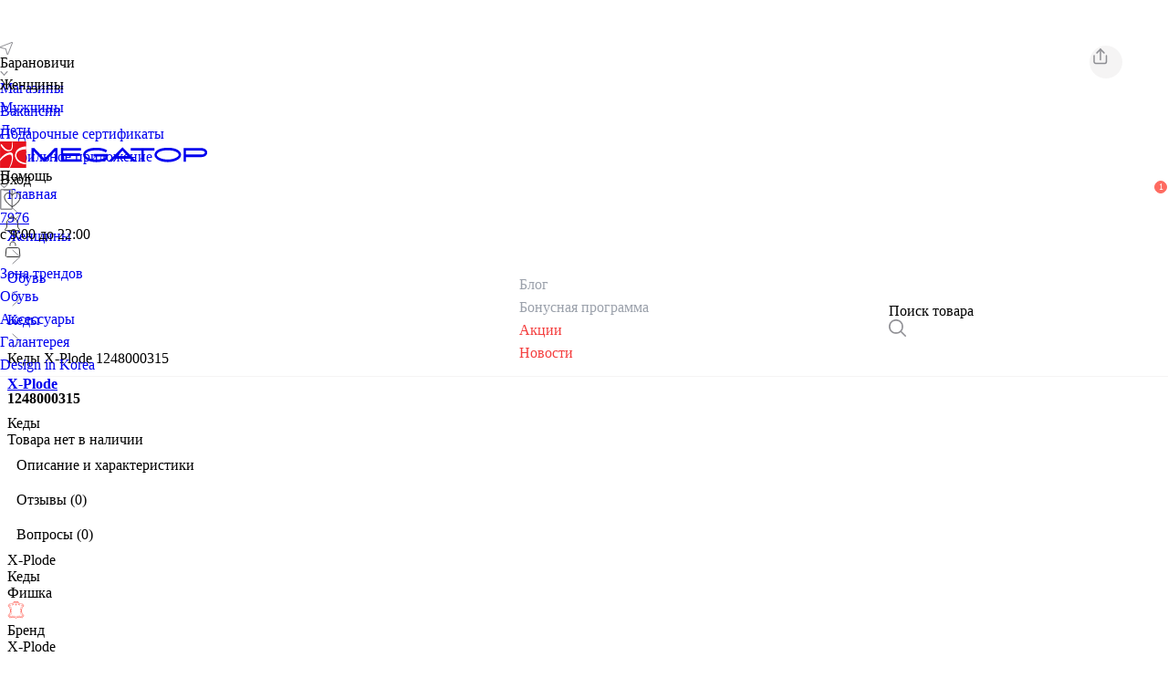

--- FILE ---
content_type: text/html;charset=utf-8
request_url: https://baranovichi.megatop.by/products/1248000315-kedy-x_plode
body_size: 89320
content:
<!DOCTYPE html><html  lang="ru" class="" style=""><head><meta charset="utf-8"><meta name="viewport" content="width=device-width, initial-scale=1, maximum-scale=1, viewport-fit=cover"><title>Кеды X-Plode 1248000315 купить в Барановичах, цена</title><style>.app-wrap{-webkit-user-select:none;-moz-user-select:none;user-select:none}.page-backward-enter-active,.page-backward-leave-active,.page-forward-enter-active,.page-forward-leave-active{transition:all .15s ease;width:100%}.page-forward-enter-from{opacity:0;transform:translate(50px)}.page-forward-enter-to,.page-forward-leave-from{opacity:1;transform:translate(0)}.page-forward-leave-to{opacity:0;transform:translate(0)}.page-backward-enter-from{opacity:0;transform:translate(-50px)}.page-backward-enter-to,.page-backward-leave-from{opacity:1;transform:translate(0)}.page-backward-leave-to{opacity:0;transform:translate(0)}.no-transition-enter-active,.no-transition-leave-active{transition:none!important}.no-transition-enter-from,.no-transition-leave-to{opacity:1;transform:none}</style><style>body{overflow-x:hidden}</style><style>.header[data-v-d9e97942]{left:0;position:fixed;top:0;transition:all .3s ease;width:100%;z-index:8}.header__out[data-v-d9e97942]{transform:translateY(-100%)}.page-without-header[data-v-d9e97942]{margin-top:200px}</style><style>.banner[data-v-5985ff5d]{height:var(--ef6ddb66)}.banner .promo-btn[data-v-5985ff5d]{border-radius:4px;position:relative;transition:.2s;white-space:nowrap}.banner .promo-btn[data-v-5985ff5d]:before{background-color:#fff;border-radius:4px;content:"";height:100%;left:0;opacity:0;position:absolute;top:0;transition:.15s;width:100%}.banner .promo-btn[data-v-5985ff5d]:active:before{opacity:.5}</style><style>.info[data-v-9cb9b22c]{height:34px}</style><style>.icon[data-v-8659c958]{color:var(--be71948a);line-height:0}.dark-mode .icon[data-v-8659c958]{color:var(--v2e59604e)}</style><style>.text-no-underline[data-v-3dc1308a]{text-decoration:none}</style><style>.menu-content[data-v-b8c276cc]{position:absolute;z-index:8}.menu-inner[data-v-b8c276cc]{background-color:var(--bg);border-radius:5px;box-shadow:0 0 8px #29292940;overflow:hidden;transition:opacity .2s ease,transform .2s ease}.fade-scale-enter-from .menu-inner[data-v-b8c276cc],.fade-scale-leave-to .menu-inner[data-v-b8c276cc]{opacity:0;transform:scale(.95)}</style><style>.header[data-v-fcf5dc61]{height:133px}.sab-nav[data-v-fcf5dc61]{align-items:center;display:grid!important;grid-template-columns:1fr auto 1fr;width:100%}.sab-nav--start[data-v-fcf5dc61]{justify-self:start}.sab-nav--center[data-v-fcf5dc61]{justify-self:center}.sab-nav--end[data-v-fcf5dc61]{justify-self:end}</style><style>.root-nav__elem[data-v-8d75a61d]{transition:.2s}.root-nav__elem--active[data-v-8d75a61d]{background-color:var(--color-secondary);color:var(--color)!important}</style><style>.login[data-v-9589156e]{border-bottom:1px solid var(--color)}.nav-btn[data-v-9589156e]{border-radius:3px;transition:.2s}.nav-btn[data-v-9589156e],.nav-btn__icon[data-v-9589156e]{align-items:center;display:flex;height:27px;justify-content:center;width:27px}.nav-btn[data-v-9589156e]:hover{background-color:var(--bg-secondary)}</style><style>.badge[data-v-568ecad0]{border:.7px solid var(--v0194ea75);border-radius:12px;font-size:10px;font-weight:400;height:12px;line-height:12px;min-width:12px;position:absolute;text-align:center}.bounce-enter-active[data-v-568ecad0]{animation:bounce-in-568ecad0 .5s}.bounce-leave-active[data-v-568ecad0]{animation:bounce-in-568ecad0 .5s reverse}@keyframes bounce-in-568ecad0{0%{transform:scale(0)}50%{transform:scale(1.25)}to{transform:scale(1)}}</style><style>.root-sub-nav__link-elem[data-v-7b84271f]{transition:.25s}.root-sub-nav__link-elem--active[data-v-7b84271f],.root-sub-nav__link-elem[data-v-7b84271f]:hover{color:var(--color)}.sub-elems[data-v-7b84271f]{left:0;position:absolute;width:100vw;z-index:6}.overlay[data-v-7b84271f]{background-color:#00000080;height:100%;left:0;position:fixed;top:0;width:100%;z-index:5}</style><style>.root-sub-nav__link-elem[data-v-0afaa23f]{transition:.25s}.root-sub-nav__link-elem--active[data-v-0afaa23f],.root-sub-nav__link-elem[data-v-0afaa23f]:hover{color:var(--color)}.sub-elems[data-v-0afaa23f]{left:0;position:absolute;width:100vw;z-index:6}</style><style>.overlay[data-v-311eea0e]{background-color:#00000080;height:100%;left:0;position:fixed;top:0;width:100%;z-index:5}.root-search__modal[data-v-311eea0e]{left:0;position:absolute;top:150px;width:100vw;z-index:6}.search[data-v-311eea0e]{border-bottom:1px solid var(--border-color)}.search[data-v-311eea0e],.search-main-page .search[data-v-311eea0e]{border-radius:1px;height:35px;width:306px}.search-main-page .search[data-v-311eea0e]{border:none;border-bottom:1px solid var(--color-white)}</style><style>.divider[data-v-6af2c4ed]{background:var(--dd063ff2);height:1px}.dark-mode .divider[data-v-6af2c4ed]{background:var(--v0e4da7e6)}</style><style>.line[data-v-a6a608ca]{background-color:#f5f4f4}.dark-mode .line[data-v-a6a608ca]{background-color:#8f8f8f}.footer[data-v-a6a608ca],.tabs__elem[data-v-a6a608ca]{background:#1c1c1e}.tabs__elem[data-v-a6a608ca]{border-radius:5px;color:#fff;padding:3px 5px;transition:.2s}.tabs__elem--active[data-v-a6a608ca]{background:#fff;color:#1c1c1e}.footer_seo_description[data-v-a6a608ca]{font-size:13px!important;margin-bottom:0;opacity:.7;text-align:justify}</style><style>.switch__input[data-v-f3be94bb]{background:var(--color-primary);border-radius:15px;height:30px;overflow:hidden;width:75px}.switch__input__elem[data-v-f3be94bb]{background:var(--color-white);border-radius:14px;bottom:3px;height:24px;left:4px;position:absolute;transition:.15s;width:36px}.switch__input__elem--active[data-v-f3be94bb]{left:34px}</style><style>ul[data-v-f3be94bb]{list-style:none;margin:0;padding:0}ul li[data-v-f3be94bb]{display:inline-block;padding:5px}p[data-v-f3be94bb]{margin:0;padding-bottom:20px;padding-top:5px}.feather[data-v-f3be94bb]{background-color:var(--bg-secondary);border:2px solid var(--border-color);border-radius:5px;cursor:pointer;margin:0;padding:7px;position:relative;top:0;transition:all .1s ease}.feather[data-v-f3be94bb]:hover{top:-3px}.preferred .feather[data-v-f3be94bb]{border-color:var(--color-primary);top:-3px}.selected .feather[data-v-f3be94bb]{color:var(--color-primary)}</style><style>.close[data-v-fa29da8d]{transform:rotate(180deg)}</style><style>.notification[data-v-4cc72f70]{position:static}.short-btn[data-v-4cc72f70]{background:#f5f4f4;border-radius:50%;cursor:pointer;height:36px;width:36px}.short-btn.share--d[data-v-4cc72f70]{position:absolute;right:50px;top:50px;z-index:1}.floating-header[data-v-4cc72f70]{background:var(--bg);height:56px;position:fixed!important;top:-56px!important}.floating-header--active[data-v-4cc72f70]{top:calc(-5px + env(safe-area-inset-top,0px))!important;transition:.2s}.floating-header .short-btn[data-v-4cc72f70]{background:var(--bg-secondary)!important}.info_d[data-v-4cc72f70]{min-width:386px;width:386px}.info_d__info[data-v-4cc72f70]{position:sticky;top:0}.bottom_button[data-v-4cc72f70]{border-radius:5px;bottom:75px;font-size:16px;font-weight:300;position:absolute!important;right:22px;z-index:10}</style><style>.btn[data-v-350d62ef]{border:none;border-radius:5px;cursor:pointer;height:var(--v2b7a015a);min-width:var(--v17a4ea07);overflow:hidden;padding:0 15px;position:relative;width:var(--v23446b33)}.btn--disabled[data-v-350d62ef]{cursor:not-allowed!important;opacity:.5}.btn--outlined[data-v-350d62ef]{background:none!important;border:1px solid var(--border-color)!important;color:var(--bg-invert)!important}.btn--loading[data-v-350d62ef]{cursor:wait!important;padding:0 40px}.btn--loading[data-v-350d62ef]:after{animation:button-loading-spinner-350d62ef 1s ease infinite;border:3px solid transparent;border-radius:50%;border-top-color:currentcolor;content:"";height:18px;inset:0;margin:auto;position:absolute;width:18px}@keyframes button-loading-spinner-350d62ef{0%{transform:rotate(0)}to{transform:rotate(1turn)}}</style><style>.btn-ripple{animation:ripple .3s linear;background-color:#ffffffb3;border-radius:50%;position:absolute;transform:scale(0)}@keyframes ripple{to{opacity:0;transform:scale(4)}}</style><style>.slide[data-v-d561bd4f]{display:flex;flex-shrink:0;height:0;min-height:auto;overflow:hidden;padding-bottom:calc(100%/var(--productImageAspectRatio));position:relative;width:100%}.slide__img[data-v-d561bd4f],.slide__video[data-v-d561bd4f]{height:-moz-fit-content;height:fit-content;width:100%}.slide__video[data-v-d561bd4f]{outline:none}.show-more-btn[data-v-d561bd4f]{background:var(--bg);border-radius:10px;bottom:11px;color:var(--color);left:50%;padding:10px;transform:translate(-50%)}</style><style>.title[data-v-332617e3]{font-size:inherit;line-height:1}.price--old[data-v-332617e3]{text-decoration-line:line-through}.bonus__info[data-v-332617e3]{border-bottom:1px solid var(--color);padding-bottom:2px}.action[data-v-332617e3]{border:1px solid var(--color)}.float-cart-btn[data-v-332617e3]{border-bottom:.6px solid hsla(240,2%,57%,.502);height:89px;left:0;top:100px;transition:.2s;z-index:-1}.float-cart-btn--active[data-v-332617e3]{top:-99px}.product__discount[data-v-332617e3]{background:var(--color-accent--red);color:var(--color-white);padding:7px 10px}</style><style>.notification[data-v-66adb58c]{bottom:-8px;left:0;position:absolute}.notification__block[data-v-66adb58c]{font-size:11px;padding:2px 4px;white-space:nowrap}.notification__block--link[data-v-66adb58c]{transition:.2s}.notification__block--link[data-v-66adb58c]:hover{box-shadow:0 3px 3px -2px #0003,0 3px 4px #00000024,0 1px 8px #0000001f!important}.notification__green[data-v-66adb58c]{background:var(--color-accent--green)}.notification__blue[data-v-66adb58c]{background:var(--color-accent--blue)}.notification__red[data-v-66adb58c]{background:var(--color-accent--red)}.notification__black[data-v-66adb58c]{background:#333}.notification--detail[data-v-66adb58c]{position:static}.notification--detail .notification__block[data-v-66adb58c]{font-size:12px;padding:4px 7px}@media screen and (min-width:800px){.notification__block[data-v-66adb58c]{font-size:12px;padding:3px 5px;white-space:nowrap}}</style><style>.content-wrap[data-v-027372ec]{max-width:1014px}</style><style>.tabs[data-v-a702cc2e]{overflow-x:auto;scroll-behavior:smooth;-webkit-overflow-scrolling:touch;-ms-overflow-style:none;scrollbar-width:none}.tab[data-v-a702cc2e]{padding:10px;position:relative;text-wrap:nowrap}.tab[data-v-a702cc2e]:after{background:var(--bg-third);bottom:0;content:"";height:2px;left:0;opacity:0;position:absolute;transition:.15s;width:100%}.tab--active[data-v-a702cc2e]:after{opacity:1}.tab--btn[data-v-a702cc2e]{background:var(--color-secondary);border:1px solid var(--color-secondary);border-radius:5px;margin-right:16px;padding:5px 10px;position:relative;text-wrap:nowrap;transition:.2s}.tab--btn.tab--active[data-v-a702cc2e]{background:var(--bg-invert)!important;color:var(--color-invert)}.tab--btn[data-v-a702cc2e]:hover{border-color:var(--border-color)}.scroll-btn[data-v-a702cc2e]{background:var(--bg);border:none;bottom:0;cursor:pointer;position:absolute;top:0;width:30px;z-index:1}.scroll-btn.left[data-v-a702cc2e]{left:0}.scroll-btn.right[data-v-a702cc2e]{right:0}.scroll-btn[data-v-a702cc2e]:disabled{cursor:default;opacity:.5}</style><style>.wrap[data-v-fe5218f7]{box-shadow:0 0 4px #33333440}.elem[data-v-fe5218f7]:not(:last-child){border-bottom:1px solid var(--bg-secondary)}.category-img[data-v-fe5218f7]{background-position:50%;background-size:cover;border-radius:50%;height:35px;width:35px}@media screen and (min-width:800px){.wrap[data-v-fe5218f7]{box-shadow:none;max-width:1014px}.elem[data-v-fe5218f7]:not(:last-child){border-bottom:none}}</style><style>.popular-product-slider .swiper-slide{width:45%}.popular-product-slider .swiper-button-prev{left:1px}.popular-product-slider .swiper-button-next{right:1px}.popular-product-slider .swiper-button-disabled{display:none}.popular-product-slider .swiper-button-next,.popular-product-slider .swiper-button-prev{background-color:var(--bg);border-radius:50%;box-shadow:0 0 4px #3333;color:var(--color);height:43px;top:175px;width:43px}.popular-product-slider .swiper-button-next:after,.popular-product-slider .swiper-button-prev:after{font-size:10px}@media screen and (min-width:800px){.popular-product-slider .swiper-slide{width:285px}}</style><style>.card-d .favorite[data-v-12079cc6]{transition:.2s}.card-d .favorite--no-active[data-v-12079cc6]{opacity:0}.card-d:hover .favorite--no-active[data-v-12079cc6]{opacity:1}.img-link-wrap[data-v-12079cc6]{display:block;height:0;min-height:auto;overflow:hidden;padding-bottom:calc(100%/var(--productImageAspectRatio));position:relative;width:100%}.image-wrap[data-v-12079cc6]{flex-grow:3;position:relative}.image-wrap:hover .swiper-pagination[data-v-12079cc6]{opacity:1}.cart-btn[data-v-12079cc6]{border-radius:50%;height:27px;width:27px}.product-card-images .swiper-pagination[data-v-12079cc6]{display:flex;justify-content:space-between;left:0!important;margin-top:5px!important;opacity:0;position:absolute;top:0!important;transition:.15s;z-index:2}.product-card-images .swiper-pagination-bullets__elem[data-v-12079cc6]{padding:0 2px}.product-card-images .swiper-pagination-bullet[data-v-12079cc6]{background:#333;border-radius:3px;display:block!important;height:3px;margin:0!important;width:inherit}.product-card-images__with-top .swiper-pagination[data-v-12079cc6]{margin-top:20px!important}</style><style>.elem[data-v-d05562d2]{border:1px solid var(--border-color);border-radius:5px;width:29%}</style><link rel="stylesheet" href="/_nuxt/entry.Bfse43_J.css" crossorigin><link rel="stylesheet" href="/_nuxt/swiper-vue.DS9KNWH4.css" crossorigin><link rel="stylesheet" href="/_nuxt/initUserData.Bglq37qm.css" crossorigin><link rel="stylesheet" href="/_nuxt/PageBanner.DJblAn3I.css" crossorigin><link rel="stylesheet" href="/_nuxt/SeoTextComponent.BD4Xcv4l.css" crossorigin><link rel="stylesheet" href="/_nuxt/Divider.CrRXJHo4.css" crossorigin><link rel="stylesheet" href="/_nuxt/DropdownMenu.C_LXvbxv.css" crossorigin><link rel="stylesheet" href="/_nuxt/Badge.JnrBLoJe.css" crossorigin><link rel="stylesheet" href="/_nuxt/DesktopSearch.C3OBHJu6.css" crossorigin><link rel="stylesheet" href="/_nuxt/SkeletonBlock.Br8vme44.css" crossorigin><link rel="stylesheet" href="/_nuxt/ProductDetail.BodzIE-u.css" crossorigin><link rel="stylesheet" href="/_nuxt/SizeTableMini.C-ylyMrm.css" crossorigin><link rel="stylesheet" href="/_nuxt/ProductDescription.ay5B8dqQ.css" crossorigin><link rel="stylesheet" href="/_nuxt/Tabs.DdJIUOWr.css" crossorigin><link rel="modulepreload" as="script" crossorigin href="/_nuxt/CwCYBfwO.js"><link rel="modulepreload" as="script" crossorigin href="/_nuxt/Gzig7zle.js"><link rel="modulepreload" as="script" crossorigin href="/_nuxt/BCrZ3jig.js"><link rel="modulepreload" as="script" crossorigin href="/_nuxt/CrF4T3DN.js"><link rel="modulepreload" as="script" crossorigin href="/_nuxt/CW-d0nOW.js"><link rel="modulepreload" as="script" crossorigin href="/_nuxt/BrCbbTtI.js"><link rel="modulepreload" as="script" crossorigin href="/_nuxt/BbxoAiu_.js"><link rel="modulepreload" as="script" crossorigin href="/_nuxt/DgxzEXBi.js"><link rel="modulepreload" as="script" crossorigin href="/_nuxt/B6cN9Ie_.js"><link rel="modulepreload" as="script" crossorigin href="/_nuxt/CHiwxQas.js"><link rel="modulepreload" as="script" crossorigin href="/_nuxt/DDdlRFAn.js"><link rel="modulepreload" as="script" crossorigin href="/_nuxt/BU-UPvzU.js"><link rel="modulepreload" as="script" crossorigin href="/_nuxt/D7GTA0Yb.js"><link rel="modulepreload" as="script" crossorigin href="/_nuxt/C-EadUcS.js"><link rel="modulepreload" as="script" crossorigin href="/_nuxt/BSuuSXf2.js"><link rel="modulepreload" as="script" crossorigin href="/_nuxt/Cqy4YeMh.js"><link rel="modulepreload" as="script" crossorigin href="/_nuxt/BVUVdXGc.js"><link rel="modulepreload" as="script" crossorigin href="/_nuxt/DdN1IO5T.js"><link rel="modulepreload" as="script" crossorigin href="/_nuxt/DJbHIO6d.js"><link rel="modulepreload" as="script" crossorigin href="/_nuxt/CxoTmvGT.js"><link rel="modulepreload" as="script" crossorigin href="/_nuxt/LO9wa53Z.js"><link rel="modulepreload" as="script" crossorigin href="/_nuxt/D7hX43-c.js"><link rel="modulepreload" as="script" crossorigin href="/_nuxt/BQJn7qKg.js"><link rel="modulepreload" as="script" crossorigin href="/_nuxt/ByQdt3BD.js"><link rel="modulepreload" as="script" crossorigin href="/_nuxt/CEUSwlyl.js"><link rel="modulepreload" as="script" crossorigin href="/_nuxt/BxBmbVG5.js"><link rel="modulepreload" as="script" crossorigin href="/_nuxt/2WJ5x0bZ.js"><link rel="modulepreload" as="script" crossorigin href="/_nuxt/DNF4RIjm.js"><link rel="modulepreload" as="script" crossorigin href="/_nuxt/Bg9nU0lD.js"><link rel="modulepreload" as="script" crossorigin href="/_nuxt/wGCMrCvC.js"><link rel="modulepreload" as="script" crossorigin href="/_nuxt/Dl6L4QOF.js"><link rel="modulepreload" as="script" crossorigin href="/_nuxt/lk0KRFPP.js"><link rel="preload" as="fetch" fetchpriority="low" crossorigin="anonymous" href="/_nuxt/builds/meta/af2071c2-b2b3-4b49-87d5-cf853d85a153.json"><meta name="robots" content="index, follow, max-image-preview:large, max-snippet:-1, max-video-preview:-1"><meta name="description" content="Кеды X-Plode 1248000315 купить в Барановичах по доступным ценам в интернет-магазине Мегатоп ✅ Широкий ассортимент обуви и аксессуаров для всей семьи ⭐ Online-бронирование на сайте и доставка обуви в магазин ✅ Карты рассрочек, возможность оплаты товаров бонусными баллами"><link rel="icon" type="image/x-icon" href="/favicon.ico"><meta name="keywords" content="Кеды X-Plode 1248000315 в Барановичах"><meta property="og:title" content="Кеды X-Plode 1248000315 купить в Барановичах, цена"><meta property="og:description" content="Кеды X-Plode 1248000315 купить в Барановичах по доступным ценам в интернет-магазине Мегатоп ✅ Широкий ассортимент обуви и аксессуаров для всей семьи ⭐ Online-бронирование на сайте и доставка обуви в магазин ✅ Карты рассрочек, возможность оплаты товаров бонусными баллами"><meta property="og:url" content="https://baranovichi.megatop.by/products/1248000315-kedy-x_plode"><meta property="og:image" content="https://megatop.by/logos/logo_og.jpg"><meta property="og:type" content="product"><meta property="og:site_name" content="Сеть обувных магазинов Мегатоп"><meta name="yandex-verification" content="9fc974bbadbb54c1"><link rel="canonical" href="https://baranovichi.megatop.by/products/1248000315-kedy-x_plode"><script type="application/ld+json">{"@context":"https://schema.org/","@type":"Product","name":"Кеды X-Plode 1248000315 купить в Барановичах, цена","description":"Кеды X-Plode 1248000315 купить в Барановичах по доступным ценам в интернет-магазине Мегатоп ✅ Широкий ассортимент обуви и аксессуаров для всей семьи ⭐ Online-бронирование на сайте и доставка обуви в магазин ✅ Карты рассрочек, возможность оплаты товаров бонусными баллами","sku":"1248000315","mpn":"1248000315","brand":"X-Plode","offers":{"@type":"Offer","priceCurrency":"BYN","price":100.69,"priceValidUntil":"2026-1-22","url":"/products/1248000315-kedy-x_plode"},"aggregateRating":{"@type":"AggregateRating","ratingValue":"4.8","reviewCount":"253"}}</script><script type="application/ld+json">{"@context":"https://schema.org/","@type":"BreadcrumbList","itemListElement":[{"@type":"ListItem","position":1,"item":{"id":"/","name":"Главная"}},{"@type":"ListItem","position":2,"item":{"id":"/catalog/zhenshchiny","name":"Женщины"}},{"@type":"ListItem","position":3,"item":{"id":"/catalog/zhenshchiny/obuv","name":"Обувь"}},{"@type":"ListItem","position":4,"item":{"id":"/catalog/zhenshchiny/obuv/kedy","name":"Кеды"}},{"@type":"ListItem","position":5,"item":{"id":"/products/1248000315-kedy-x_plode","name":"X-Plode 1248000315"}}]}</script><script type="module" src="/_nuxt/CwCYBfwO.js" crossorigin></script><script>"use strict";(()=>{const t=window,e=document.documentElement,c=["dark","light"],n=getStorageValue("localStorage","nuxt-color-mode")||"system";let i=n==="system"?u():n;const r=e.getAttribute("data-color-mode-forced");r&&(i=r),l(i),t["__NUXT_COLOR_MODE__"]={preference:n,value:i,getColorScheme:u,addColorScheme:l,removeColorScheme:d};function l(o){const s=""+o+"-mode",a="";e.classList?e.classList.add(s):e.className+=" "+s,a&&e.setAttribute("data-"+a,o)}function d(o){const s=""+o+"-mode",a="";e.classList?e.classList.remove(s):e.className=e.className.replace(new RegExp(s,"g"),""),a&&e.removeAttribute("data-"+a)}function f(o){return t.matchMedia("(prefers-color-scheme"+o+")")}function u(){if(t.matchMedia&&f("").media!=="not all"){for(const o of c)if(f(":"+o).matches)return o}return"light"}})();function getStorageValue(t,e){switch(t){case"localStorage":return window.localStorage.getItem(e);case"sessionStorage":return window.sessionStorage.getItem(e);case"cookie":return getCookie(e);default:return null}}function getCookie(t){const c=("; "+window.document.cookie).split("; "+t+"=");if(c.length===2)return c.pop()?.split(";").shift()}</script></head><body  class="" style=""><div id="__nuxt"><!--[--><!--[--><div id="app-root" data-v-d9e97942><!--[--><!--]--><div id="app-before" data-v-d9e97942></div><span data-v-d9e97942></span><div class="d-flex flex-column min-h-screen" data-v-d9e97942><div class="header white" data-v-d9e97942><div class="banner bg-color--third position-relative" data-v-d9e97942 style="--ef6ddb66:46px;" data-v-5985ff5d><!----></div><div class="info bg-color--secondary w-100 d-flex" data-v-d9e97942 data-v-9cb9b22c><div class="default-wrap my-auto d-flex justify-space-between" data-v-9cb9b22c><div class="d-flex" data-v-9cb9b22c><div class="d-flex cursor-pointer" data-v-9cb9b22c><!--[--><div class="d-flex align-center" data-v-9cb9b22c><div class="icon" style="width:14px;color:;--be71948a:#8E8E93;--v2e59604e:#fff;" data-v-9cb9b22c data-v-8659c958><svg viewBox="0 0 14 14" fill="none" xmlns="https://www.w3.org/2000/svg">
<path fill-rule="evenodd" clip-rule="evenodd" d="M13.7284 0.271614C13.6006 0.1439 13.4383 0.0562651 13.2614 0.0194605C13.0845 -0.0173441 12.9007 -0.00171832 12.7326 0.0644211L0.587941 4.84853C0.406375 4.91992 0.251954 5.04677 0.146654 5.211C0.0413546 5.37524 -0.00945703 5.56851 0.00145087 5.76331C0.0123588 5.9581 0.0844304 6.14448 0.207408 6.29594C0.330386 6.4474 0.498003 6.5562 0.686404 6.60688L5.96797 8.03203L7.39312 13.3136C7.44379 13.502 7.5526 13.6696 7.70406 13.7926C7.85552 13.9156 8.0419 13.9876 8.23669 13.9985C8.43149 14.0095 8.62475 13.9586 8.78899 13.8533C8.95323 13.748 9.08008 13.5936 9.15147 13.4121L13.9356 1.26745C14.0017 1.09931 14.0173 0.915517 13.9805 0.738623C13.9437 0.561729 13.8561 0.399423 13.7284 0.271614ZM8.28956 13.0537L6.86814 7.78611C6.82577 7.62964 6.74317 7.487 6.62855 7.37239C6.51393 7.25776 6.37129 7.17516 6.21483 7.13279L0.946329 5.71044L13.062 0.937993L8.28956 13.0537Z" fill="currentColor"/>
</svg>
</div><div class="font-weight-bold text-size--2 mx-2 text-color--primary" data-v-9cb9b22c>Барановичи</div><div class="mt-1" data-v-9cb9b22c><div class="icon" style="width:9px;color:;--be71948a:#8E8E93;--v2e59604e:#fff;" data-v-9cb9b22c data-v-8659c958><svg viewBox="0 0 8 5" fill="none" xmlns="https://www.w3.org/2000/svg">
<path d="M1 0.5L4 3.5L7 0.5" stroke="currentColor" stroke-linecap="round"/>
</svg>
</div></div></div><!--]--></div><div class="ml-5 d-flex" data-v-9cb9b22c><!--[--><div class="mr-5" data-v-9cb9b22c><a href="/shops" class="text-no-underline d-block text-size--2 mx-2 text-color--primary text-size--2 mx-2 text-color--primary" style="line-height:1.6;" data-v-9cb9b22c data-v-3dc1308a><!--[-->Магазины<!--]--></a></div><div class="mr-5" data-v-9cb9b22c><a href="/vacancies" class="text-no-underline d-block text-size--2 mx-2 text-color--primary text-size--2 mx-2 text-color--primary" style="line-height:1.6;" data-v-9cb9b22c data-v-3dc1308a><!--[-->Вакансии<!--]--></a></div><div class="mr-5" data-v-9cb9b22c><a href="/ecards" class="text-no-underline d-block text-size--2 mx-2 text-color--primary text-size--2 mx-2 text-color--primary" style="line-height:1.6;" data-v-9cb9b22c data-v-3dc1308a><!--[-->Подарочные сертификаты<!--]--></a></div><div class="mr-5" data-v-9cb9b22c><a href="/s/app" class="text-no-underline d-block text-size--2 mx-2 text-color--primary text-size--2 mx-2 text-color--primary" style="line-height:1.6;" data-v-9cb9b22c data-v-3dc1308a><!--[-->Мобильное приложение<!--]--></a></div><!--]--></div></div><div class="d-flex align-center" data-v-9cb9b22c><div class="menu-wrapper" data-v-9cb9b22c data-v-b8c276cc><div class="cursor-pointer" data-v-b8c276cc><!--[--><div class="d-flex align-center mr-5 cursor-pointer" data-v-9cb9b22c><div class="text-size--2 text-color--primary mr-2" data-v-9cb9b22c> Помощь </div><div class="mt-1" data-v-9cb9b22c><div class="icon" style="width:9px;color:;--be71948a:#8E8E93;--v2e59604e:#fff;" data-v-9cb9b22c data-v-8659c958><svg viewBox="0 0 8 5" fill="none" xmlns="https://www.w3.org/2000/svg">
<path d="M1 0.5L4 3.5L7 0.5" stroke="currentColor" stroke-linecap="round"/>
</svg>
</div></div></div><!--]--></div><!----></div><div class="d-flex align-center mr-5" data-v-9cb9b22c><div class="icon" style="width:14px;color:;--be71948a:#8E8E93;--v2e59604e:#fff;" data-v-9cb9b22c data-v-8659c958><svg viewBox="0 0 14 23" fill="none" xmlns="https://www.w3.org/2000/svg">
<path d="M12.086 0H1.91427C0.85873 0 0 0.855032 0 1.90579V21.0941C0 22.145 0.858845 23 1.91427 23H12.086C13.1414 23 14 22.1449 14 21.0941V1.90579C14 0.855032 13.1414 0 12.086 0ZM12.5766 21.0942C12.5766 21.3637 12.3565 21.583 12.086 21.583H1.91427C1.64354 21.583 1.4234 21.3637 1.4234 21.0942V1.90579C1.4234 1.63635 1.64366 1.41715 1.91427 1.41715H3.66568C3.72516 1.90567 4.14292 2.28437 4.64961 2.28437H9.35004C9.85731 2.28437 10.2746 1.90567 10.3341 1.41715H12.0861C12.3566 1.41715 12.5767 1.63635 12.5767 1.90579V21.0942H12.5766Z" fill="currentColor"/>
</svg>
</div><a href="tel:7976" class="text-size--2 text-color--primary font-weight-bold ml-2" data-v-9cb9b22c> 7976 </a></div><div class="text-size--2 text-color--primary my-auto" data-v-9cb9b22c> c 9:00 до 22:00 </div></div></div></div><div class="d-flex bg-color--main" data-v-d9e97942 data-v-fcf5dc61><div class="default-wrap header d-flex flex-column" data-v-fcf5dc61><div class="grid" data-v-fcf5dc61><div class="d-flex root-nav align-center col-4" data-v-fcf5dc61 data-v-8d75a61d><!--[--><div class="d-flex mr-1" data-v-8d75a61d><a href="/zhenshchiny" class="text-no-underline d-block root-nav__elem d-flex py-1 px-2 rounded-5 text-size--3 text-color--main root-nav__elem--active root-nav__elem d-flex py-1 px-2 rounded-5 text-size--3 text-color--main root-nav__elem--active" style="line-height:1.6;" data-v-8d75a61d data-v-3dc1308a><!--[--><span class="my-auto mx-auto" data-v-8d75a61d>Женщины</span><!--]--></a></div><div class="d-flex mr-1" data-v-8d75a61d><a href="/muzhchiny" class="text-no-underline d-block root-nav__elem d-flex py-1 px-2 rounded-5 text-size--3 text-color--main root-nav__elem d-flex py-1 px-2 rounded-5 text-size--3 text-color--main" style="line-height:1.6;" data-v-8d75a61d data-v-3dc1308a><!--[--><span class="my-auto mx-auto" data-v-8d75a61d>Мужчины</span><!--]--></a></div><div class="d-flex mr-1" data-v-8d75a61d><a href="/deti" class="text-no-underline d-block root-nav__elem d-flex py-1 px-2 rounded-5 text-size--3 text-color--main root-nav__elem d-flex py-1 px-2 rounded-5 text-size--3 text-color--main" style="line-height:1.6;" data-v-8d75a61d data-v-3dc1308a><!--[--><span class="my-auto mx-auto" data-v-8d75a61d>Дети</span><!--]--></a></div><!--]--></div><div class="text-color--main mt-7 col-4 d-flex justify-center" data-v-fcf5dc61><a href="/" class="" data-v-fcf5dc61><svg width="228" viewBox="0 0 167 21" fill="none" xmlns="https://www.w3.org/2000/svg" data-v-fcf5dc61><g clip-path="url(#clip0_16252_4650)" data-v-fcf5dc61><path d="M21 0H0V21H21V0Z" fill="#E7131E" data-v-fcf5dc61></path><path d="M9.72222 0.398629C9.75757 0.417524 9.77526 0.455313 9.79293 0.493102C9.86364 0.606469 9.91667 0.814311 9.9697 1.13552C10.1642 2.57151 10.6768 5.63244 8.96212 7.14401C7.61869 8.31548 4.98485 7.65416 3.74748 6.8228C3.18182 6.44491 1.2197 4.81998 0.583334 3.08167C0.335858 2.42035 0.866162 2.04246 1.14899 2.17473C1.50252 2.36367 1.90909 2.96829 2.15657 3.32729C3.7298 5.57576 5.53283 6.8417 7.17677 6.8417C9.93434 6.8417 9.52778 3.36509 9.45707 0.549786C9.45707 0.530891 9.45707 0.398629 9.58081 0.36084C9.59848 0.379734 9.70455 0.398629 9.72222 0.398629ZM5.9394 10.9041C6.80556 10.5828 8.11364 10.0916 8.85606 10.8474C9.84596 11.8677 9.59849 13.965 9.10354 16.1C8.57323 18.3863 7.47727 20.7292 6.68182 22.4108H6.82323C7.5303 21.4472 8.27273 20.2002 8.99748 18.7264C9.51011 17.6872 10.4823 14.6641 10.4823 12.17C10.4823 11.1119 10.4116 10.0538 9.91666 9.44916C9.24495 8.61779 7.91919 8.67448 7.12373 8.82563C4.52526 9.2791 1.92677 11.3197 0 13.9083V15.6655C1.32576 13.5682 4.43687 11.4519 5.9394 10.9041ZM21 17.1204C18.4899 16.7991 14.8131 15.8733 13.4697 12.6802C12.8687 11.263 13.0808 9.46805 14.0707 8.40996C15.5202 6.8417 18.4722 6.21818 21 6.27485V3.89413C18.3485 4.06418 12.6919 4.95223 12.0556 10.4506C11.6136 14.2483 14.7955 16.1946 15.3435 16.6669C16.8459 17.555 18.8258 18.084 21 18.1974V17.1204Z" fill="white" data-v-fcf5dc61></path><path d="M50.7475 7.32032V9.4511H64.3536V11.496H50.7475V14.1079H64.9535V16.1528H48.8691V5.27544H64.9377V7.32032H50.7475ZM43.7865 5.27544L35.6419 13.7299L27.4971 5.27544H25.1768V16.1356H27.0551V7.76709L35.1209 16.1356H36.147L44.2285 7.76709V16.1356H46.1069V5.27544H43.7865ZM86.3414 9.89786H75.1344V11.9428H84.463V12.9738C82.9319 13.7642 80.4538 14.3485 77.3758 14.3485C72.088 14.3485 68.5681 12.149 68.5681 10.7055C68.5681 8.88404 71.5987 7.02819 77.3758 7.02819C81.0693 7.02819 83.6264 7.78427 84.9996 8.79812L86.0415 7.11411C84.2894 5.82533 81.385 5.0005 77.3758 5.0005C70.3202 5.0005 66.7056 7.56089 66.7056 10.7227C66.7056 13.8673 71.4882 16.4105 77.3758 16.4105C81.1325 16.4105 84.4472 15.5513 86.3414 14.1251V9.89786ZM104.635 13.6955H92.0077L89.5616 16.1356H86.7833L98.3215 4.63965L109.86 16.1356H107.082L104.635 13.6955ZM102.599 11.6678L98.3376 7.40624L94.076 11.6678H102.599ZM124.003 5.27544H105.014V7.32032H113.569V16.1356H115.447V7.32032H124.003V5.27544ZM134.689 5.0005C141.744 5.0005 145.359 7.56089 145.359 10.7227C145.359 13.8845 140.577 16.4105 134.689 16.4105C128.785 16.4105 124.019 13.8845 124.019 10.7227C124.019 7.56089 127.633 5.0005 134.689 5.0005ZM143.481 10.7055C143.481 8.88404 140.45 7.02819 134.673 7.02819C128.896 7.02819 125.866 8.88404 125.866 10.7055C125.866 12.149 129.369 14.3485 134.673 14.3485C139.977 14.3485 143.481 12.1661 143.481 10.7055ZM166.399 8.84967C166.399 10.8258 164.332 12.4239 161.79 12.4239H149.337V16.1356H147.459V5.27544H161.79C164.332 5.27544 166.399 6.87353 166.399 8.84967ZM164.521 8.84967C164.521 8.11077 163.433 7.32032 161.79 7.32032H149.337V10.379H161.79C163.433 10.379 164.521 9.58858 164.521 8.84967Z" fill="currentColor" data-v-fcf5dc61></path></g><defs data-v-fcf5dc61><clipPath id="clip0_16252_4650" data-v-fcf5dc61><rect width="167" height="21" fill="currentColor" data-v-fcf5dc61></rect></clipPath></defs></svg></a></div><div class="col-4 d-flex justify-end align-center" data-v-fcf5dc61><div class="d-flex align-center" data-v-fcf5dc61 data-v-9589156e><div data-v-9589156e><!--[--><!--]--><div class="d-md-flex justify-center"><!--[--><div class="login cursor-pointer text-color--main text-size--4 mr-3" data-v-9589156e> Вход </div><!--]--></div></div><a href="https://my.megatop.by/profile/favorites" rel="noopener noreferrer" class="text-no-underline d-block nav-btn mr-3 nav-btn mr-3" style="line-height:1.6;" data-v-9589156e data-v-3dc1308a><!--[--><div class="position-relative" data-v-9589156e style="--v0194ea75:#FE6B61;" data-v-568ecad0><!--[--><div class="nav-btn__icon" data-v-9589156e><div class="icon" style="width:23px;color:;--be71948a:#333333;--v2e59604e:#fff;" data-v-9589156e data-v-8659c958><svg viewBox="0 0 25 24" fill="none" xmlns="https://www.w3.org/2000/svg">
    <path d="M12.5 20.625C12.4349 20.6228 12.371 20.6068 12.3125 20.5781C10.6188 19.5797 9.02679 18.4179 7.55938 17.1093C4.37188 14.2312 2.75 11.3812 2.75 8.62497C2.74886 7.47668 3.12423 6.35969 3.81859 5.44512C4.51295 4.53056 5.488 3.86886 6.59437 3.56142C7.70073 3.25398 8.87738 3.31775 9.94405 3.74295C11.0107 4.16816 11.9085 4.93135 12.5 5.91559C13.0915 4.93135 13.9893 4.16816 15.056 3.74295C16.1226 3.31775 17.2993 3.25398 18.4056 3.56142C19.512 3.86886 20.4871 4.53056 21.1814 5.44512C21.8758 6.35969 22.2511 7.47668 22.25 8.62497C22.25 11.3812 20.6281 14.2312 17.4406 17.1093C15.9732 18.4179 14.3813 19.5797 12.6875 20.5781C12.629 20.6068 12.5651 20.6228 12.5 20.625ZM8 4.12497C6.80653 4.12497 5.66194 4.59907 4.81802 5.44299C3.97411 6.2869 3.5 7.43149 3.5 8.62497C3.5 14.2218 11.2063 19.0406 12.5 19.8187C13.7938 19.0406 21.5 14.2218 21.5 8.62497C21.5004 7.58468 21.1404 6.57637 20.4812 5.77159C19.822 4.96682 18.9044 4.41529 17.8844 4.21085C16.8644 4.0064 15.805 4.16167 14.8866 4.65024C13.9682 5.13881 13.2474 5.93049 12.8469 6.89059C12.8186 6.95937 12.7706 7.0182 12.7088 7.0596C12.647 7.101 12.5744 7.12311 12.5 7.12311C12.4256 7.12311 12.353 7.101 12.2912 7.0596C12.2294 7.0182 12.1814 6.95937 12.1531 6.89059C11.8109 6.07131 11.234 5.37156 10.495 4.87944C9.75597 4.38732 8.88788 4.12481 8 4.12497Z" fill="currentColor" stroke="currentColor" stroke-width="0.2"/>
</svg>
</div></div><!--]--><!----></div><!--]--></a><a href="https://my.megatop.by/profile/notifications" rel="noopener noreferrer" class="text-no-underline d-block nav-btn mr-3 nav-btn mr-3" style="line-height:1.6;" data-v-9589156e data-v-3dc1308a><!--[--><div class="position-relative" data-v-9589156e style="--v0194ea75:#FE6B61;" data-v-568ecad0><!--[--><div class="nav-btn__icon" data-v-9589156e><div class="icon" style="width:21px;color:;--be71948a:#333333;--v2e59604e:#fff;" data-v-9589156e data-v-8659c958><svg viewBox="0 0 22 22" fill="none" xmlns="https://www.w3.org/2000/svg">
<path d="M10.9999 17.3808H3.25584C2.63984 17.3808 2.28783 16.8556 2.63984 16.4055L4.66386 13.5545V8.67785C4.66386 7.25236 5.19187 5.9019 6.15988 4.85154C7.12789 3.80119 8.62391 2.90088 10.9999 2.90088" stroke="currentColor" stroke-miterlimit="10"/>
<path d="M11 17.3808H18.7441C19.3601 17.3808 19.7121 16.8556 19.3601 16.4055L17.3361 13.5545V8.67785C17.3361 7.25236 16.8081 5.9019 15.8401 4.85154C14.872 3.80119 13.376 2.90088 11 2.90088" stroke="currentColor" stroke-miterlimit="10"/>
<path d="M14.6428 17.3799C14.6428 19.4106 13.0435 20.9999 11 20.9999C8.95647 20.9999 7.35718 19.4106 7.35718 17.3799" stroke="currentColor" stroke-miterlimit="10"/>
<path d="M8.5 3.41339C8.5 2.06193 9.56856 1.00007 10.9286 1.00007C12.2885 1.00007 13.3571 2.06193 13.3571 3.41339" stroke="currentColor" stroke-miterlimit="10"/>
</svg>
</div></div><!--]--><div class="badge" style="color:#fff;background:#FE6B61;top:;right:1px;left:;bottom:1px;" data-v-568ecad0>1</div></div><!--]--></a><a href="/cart" class="text-no-underline d-block nav-btn nav-btn" style="line-height:1.6;" data-v-9589156e data-v-3dc1308a><!--[--><div class="position-relative" data-v-9589156e style="--v0194ea75:#FE6B61;" data-v-568ecad0><!--[--><div class="nav-btn__icon" data-v-9589156e><div class="icon" style="width:22px;color:;--be71948a:#333333;--v2e59604e:#fff;" data-v-9589156e data-v-8659c958><svg viewBox="0 0 22 21" fill="none" xmlns="https://www.w3.org/2000/svg">
<path d="M8 6.09603C8 4.73069 8 2 11 2C14.0001 2 14 4.73069 14 6.09603" stroke="currentColor" stroke-linecap="round"/>
<path d="M3.83151 9.94039C3.9022 9.16818 4.54982 8.57715 5.32526 8.57715H16.6747C17.4502 8.57715 18.0978 9.16818 18.1685 9.94039L18.8023 16.8632C18.8827 17.7419 18.191 18.4999 17.3085 18.4999H4.69147C3.80904 18.4999 3.11726 17.7419 3.19772 16.8632L3.83151 9.94039Z" stroke="currentColor"/>
</svg>
</div></div><!--]--><!----></div><!--]--></a></div></div></div><div class="sab-nav mt-auto" data-v-fcf5dc61><div class="sab-nav--start" data-v-fcf5dc61><!--[--><div class="root-sub-nav" data-v-7b84271f><div class="d-flex" data-v-7b84271f><!--[--><div class="d-flex" data-v-7b84271f><a href="/catalog/zhenshchiny/zona_trendov" class="text-no-underline d-block mr-2 mr-2" style="line-height:1.6;" data-v-7b84271f data-v-3dc1308a><!--[--><div class="px-1 py-2 text-color--primary text-size--3 root-sub-nav__link-elem" data-v-7b84271f>Зона трендов</div><!--]--></a></div><div class="d-flex" data-v-7b84271f><a href="/catalog/zhenshchiny/obuv" class="text-no-underline d-block mr-2 mr-2" style="line-height:1.6;" data-v-7b84271f data-v-3dc1308a><!--[--><div class="px-1 py-2 text-color--primary text-size--3 root-sub-nav__link-elem" data-v-7b84271f>Обувь</div><!--]--></a></div><div class="d-flex" data-v-7b84271f><a href="/catalog/zhenshchiny/aksessuary" class="text-no-underline d-block mr-2 mr-2" style="line-height:1.6;" data-v-7b84271f data-v-3dc1308a><!--[--><div class="px-1 py-2 text-color--primary text-size--3 root-sub-nav__link-elem" data-v-7b84271f>Аксессуары </div><!--]--></a></div><div class="d-flex" data-v-7b84271f><a href="/catalog/zhenshchiny/galantereya" class="text-no-underline d-block mr-2 mr-2" style="line-height:1.6;" data-v-7b84271f data-v-3dc1308a><!--[--><div class="px-1 py-2 text-color--primary text-size--3 root-sub-nav__link-elem" data-v-7b84271f>Галантерея</div><!--]--></a></div><div class="d-flex" data-v-7b84271f><a href="/catalog/zhenshchiny/design_in_korea" class="text-no-underline d-block mr-2 mr-2" style="line-height:1.6;" data-v-7b84271f data-v-3dc1308a><!--[--><div class="px-1 py-2 text-color--primary text-size--3 root-sub-nav__link-elem" data-v-7b84271f>Design in Korea</div><!--]--></a></div><!--]--></div><!----></div><!----><!--]--></div><div class="sab-nav--center" data-v-fcf5dc61><div class="d-flex" data-v-fcf5dc61 data-v-0afaa23f><!--[--><div class="d-flex" data-v-0afaa23f><a href="/posts" class="text-no-underline d-block mr-2 mr-2" style="line-height:1.6;" data-v-0afaa23f data-v-3dc1308a><!--[--><div class="px-1 py-2 text-color--primary text-size--3 root-sub-nav__link-elem" style="color:#9ba1ab;" data-v-0afaa23f>Блог</div><!--]--></a></div><div class="d-flex" data-v-0afaa23f><a href="/bonus" class="text-no-underline d-block mr-2 mr-2" style="line-height:1.6;" data-v-0afaa23f data-v-3dc1308a><!--[--><div class="px-1 py-2 text-color--primary text-size--3 root-sub-nav__link-elem" style="color:#9ba1ab;" data-v-0afaa23f>Бонусная программа</div><!--]--></a></div><div class="d-flex" data-v-0afaa23f><a href="/actions" class="text-no-underline d-block mr-2 mr-2" style="line-height:1.6;" data-v-0afaa23f data-v-3dc1308a><!--[--><div class="px-1 py-2 text-color--primary text-size--3 root-sub-nav__link-elem" style="color:#f43f3f;" data-v-0afaa23f>Акции</div><!--]--></a></div><div class="d-flex" data-v-0afaa23f><a href="/news" class="text-no-underline d-block mr-2 mr-2" style="line-height:1.6;" data-v-0afaa23f data-v-3dc1308a><!--[--><div class="px-1 py-2 text-color--primary text-size--3 root-sub-nav__link-elem" style="color:#f43f3f;" data-v-0afaa23f>Новости</div><!--]--></a></div><!--]--><!----></div></div><div class="sab-nav--end" data-v-fcf5dc61><!--[--><div class="root-search" data-v-311eea0e><div class="pl-1 pr-2 d-flex align-center justify-space-between cursor-pointer search" data-v-311eea0e><div class="text-color--primary text-size--3" data-v-311eea0e> Поиск товара </div><div data-v-311eea0e><div class="icon" style="width:19px;color:;--be71948a:#8E8E93;--v2e59604e:#fff;" data-v-311eea0e data-v-8659c958><svg viewBox="0 0 18 18" fill="none" xmlns="https://www.w3.org/2000/svg" xmlns:xlink="https://www.w3.org/1999/xlink">
<mask id="mask0_16252_842" style="mask-type:alpha" maskUnits="userSpaceOnUse" x="0" y="0" width="18" height="18">
<rect width="18" height="18" fill="url(#pattern0)"/>
</mask>
<g mask="url(#mask0_16252_842)">
<rect width="18" height="18" fill="currentColor"/>
</g>
<defs>
<pattern id="pattern0" patternContentUnits="objectBoundingBox" width="1" height="1">
<use xlink:href="#image0_16252_842" transform="scale(0.00195312)"/>
</pattern>
<image id="image0_16252_842" width="512" height="512" xlink:href="[data-uri]"/>
</defs>
</svg>
</div></div></div><!----></div><!----><!--]--></div></div><div id="underNavigation" data-v-fcf5dc61></div><div class="divider w-100 mt-auto" style="--dd063ff2:#F5F4F4;--v0e4da7e6:#555558;" data-v-fcf5dc61 data-v-6af2c4ed></div></div></div></div><div id="app-content" class="page-without-header flex-1 w-100 d-flex flex-column" data-v-d9e97942><div class="position-relative flex-1 d-flex flex-column mx-auto w-100 h-100" data-v-d9e97942><!----><!--[--><div class="nuxt-loading-indicator" style="position:fixed;top:0;right:0;left:0;pointer-events:none;width:auto;height:5px;opacity:0;background:repeating-linear-gradient(to right,#00dc82 0%,#34cdfe 50%,#0047e1 100%);background-size:0% auto;transform:scaleX(0%);transform-origin:left;transition:transform 0.1s, height 0.4s, opacity 0.4s;z-index:999999;"></div><div class="default-wrap pt-md-5"><!--[--><div data-v-4cc72f70><!----><div data-v-4cc72f70><div data-v-4cc72f70><div class="d-flex align-center mb-6 mt-3 mb-6" data-v-4cc72f70><!--[--><div class="d-flex mr-3"><a href="/" class="text-no-underline d-block text-color--primary text-color--primary" style="line-height:1.6;" data-v-3dc1308a><!--[-->Главная<!--]--></a><div class="ml-3"><div class="icon" style="width:20px;color:;--be71948a:#8E8E93;--v2e59604e:#fff;" data-v-8659c958><svg viewBox="0 0 20 21" fill="none" xmlns="https://www.w3.org/2000/svg">
<path d="M5.92871 17.8333L14.0716 10.4999L5.92871 3.16658" stroke="currentColor" stroke-linecap="round"/>
</svg>
</div></div></div><div class="d-flex mr-3"><a href="/catalog/zhenshchiny" class="text-no-underline d-block text-color--primary text-color--primary" style="line-height:1.6;" data-v-3dc1308a><!--[-->Женщины<!--]--></a><div class="ml-3"><div class="icon" style="width:20px;color:;--be71948a:#8E8E93;--v2e59604e:#fff;" data-v-8659c958><svg viewBox="0 0 20 21" fill="none" xmlns="https://www.w3.org/2000/svg">
<path d="M5.92871 17.8333L14.0716 10.4999L5.92871 3.16658" stroke="currentColor" stroke-linecap="round"/>
</svg>
</div></div></div><div class="d-flex mr-3"><a href="/catalog/zhenshchiny/obuv" class="text-no-underline d-block text-color--primary text-color--primary" style="line-height:1.6;" data-v-3dc1308a><!--[-->Обувь<!--]--></a><div class="ml-3"><div class="icon" style="width:20px;color:;--be71948a:#8E8E93;--v2e59604e:#fff;" data-v-8659c958><svg viewBox="0 0 20 21" fill="none" xmlns="https://www.w3.org/2000/svg">
<path d="M5.92871 17.8333L14.0716 10.4999L5.92871 3.16658" stroke="currentColor" stroke-linecap="round"/>
</svg>
</div></div></div><div class="d-flex mr-3"><a href="/catalog/zhenshchiny/obuv/kedy" class="text-no-underline d-block text-color--primary text-color--primary" style="line-height:1.6;" data-v-3dc1308a><!--[-->Кеды<!--]--></a><div class="ml-3"><div class="icon" style="width:20px;color:;--be71948a:#8E8E93;--v2e59604e:#fff;" data-v-8659c958><svg viewBox="0 0 20 21" fill="none" xmlns="https://www.w3.org/2000/svg">
<path d="M5.92871 17.8333L14.0716 10.4999L5.92871 3.16658" stroke="currentColor" stroke-linecap="round"/>
</svg>
</div></div></div><div class="d-flex mr-3"><div class="text-no-underline text-color--main text-color--main" data-v-3dc1308a><!--[-->Кеды X-Plode 1248000315<!--]--></div><!----></div><!--]--></div><div class="d-flex" data-v-4cc72f70><div class="flex-full-content mr-10 position-relative" data-v-4cc72f70><div class="short-btn share--d d-flex justify-center align-center mr-2" data-v-4cc72f70><div class="icon" style="width:24px;color:;--be71948a:#8E8E93;--v2e59604e:#fff;" data-v-4cc72f70 data-v-8659c958><svg viewBox="0 0 24 24" fill="none" xmlns="https://www.w3.org/2000/svg">
<path d="M5 11V17.5C5 18.6046 5.89543 19.5 7 19.5H16.5C17.6046 19.5 18.5 18.6046 18.5 17.5V11" stroke="currentColor" stroke-width="1.5" stroke-linecap="round"/>
<path d="M12 15.5V4" stroke="currentColor" stroke-width="1.5" stroke-linecap="round"/>
<path d="M8 8L12 4L16 8" stroke="currentColor" stroke-width="1.5" stroke-linecap="round"/>
</svg>
</div></div><div class="flex-full-content grid grid-gap-8 grid-row-gap-8" data-v-4cc72f70 data-v-d561bd4f><!----><!--[--><!--]--><!----></div></div><div class="info_d" data-v-4cc72f70><div class="info_d__info" data-v-4cc72f70 data-v-332617e3><div class="" data-v-332617e3><h1 class="my-0 title mb-1" data-v-332617e3><a href="/catalog/zhenshchiny?filters=%7B%22brand%22%3A%5B%22x_plode%22%5D%7D" class="text-color--main text-size--5 text-no-decoration text-uppercase font-weight-bold" data-v-332617e3>X-Plode</a><br data-v-332617e3><span class="text-size--2 font-weight-medium mt-1" data-v-332617e3>1248000315</span></h1><div class="notification d-flex notification--detail" data-v-332617e3 data-v-66adb58c><!----><!----><!----><!----><!----></div><div class="text-color--main text-size--4 mt-1" data-v-332617e3>Кеды  </div><!----></div><div class="d-flex justify-space-between mt-8" data-v-332617e3><div class="text-color--main font-weight-medium text-size--5" data-v-332617e3> Товара нет в наличии </div><!----></div><!----></div></div></div><div class="mt-8 mb-16" data-v-4cc72f70><div id="productDescription" data-v-4cc72f70 data-v-027372ec><div class="position-relative" data-v-027372ec data-v-a702cc2e><!----><!----><div class="" data-v-a702cc2e><div class="d-flex tabs" data-v-a702cc2e><!--[--><div data-v-a702cc2e><div class="tab tab--active text-color--main font-weight-bold text-size--3 text-size-md--4 cursor-pointer" style="margin-left:;" data-v-a702cc2e>Описание и характеристики</div></div><div data-v-a702cc2e><div class="tab text-color--main font-weight-light text-size--3 text-size-md--4 cursor-pointer" style="margin-left:;" data-v-a702cc2e>Отзывы (0)</div></div><div data-v-a702cc2e><div class="tab text-color--main font-weight-light text-size--3 text-size-md--4 cursor-pointer" style="margin-left:;" data-v-a702cc2e>Вопросы (0)</div></div><!--]--></div></div></div><div class="mt-5" data-v-027372ec><div class="grid" style="display:none;" data-v-027372ec><div class="col-12 col-md-8" data-v-027372ec><div class="font-weight-light text-size--4 text-color--main" data-v-027372ec></div></div></div><div class="grid" style="" data-v-027372ec><div class="col-4 pr-10" data-v-027372ec><div class="mb-7" data-v-027372ec><div class="text-color--main text-size--5 text-uppercase font-weight-bold mb-1" data-v-027372ec>X-Plode</div><div class="text-color--main text-size--4" data-v-027372ec>Кеды  </div></div><div class="font-weight-light text-size--4 text-color--main" data-v-027372ec></div></div><div class="col-12 col-md-5" data-v-027372ec><div class="d-flex justify-space-between mb-1" data-v-027372ec><div class="text-color--main font-weight-medium text-size--4" data-v-027372ec>Фишка</div><div class="d-flex flex-wrap" data-v-027372ec><!--[--><div class="mr-1" data-v-027372ec><img src="https://static.megatop.by/public/Labels/M1.png" width="19" height="19" alt="Натуральная кожа" title="Натуральная кожа" data-v-027372ec></div><!--]--></div></div><!--[--><div class="d-flex justify-space-between mb-1" data-v-027372ec><div class="text-color--main font-weight-medium text-size--4" data-v-027372ec>Бренд</div><div class="font-weight-light text-size--4 text-color--main" data-v-027372ec>X-Plode</div></div><div class="d-flex justify-space-between mb-1" data-v-027372ec><div class="text-color--main font-weight-medium text-size--4" data-v-027372ec>Стиль</div><div class="font-weight-light text-size--4 text-color--main" data-v-027372ec>Повседневный</div></div><div class="d-flex justify-space-between mb-1" data-v-027372ec><div class="text-color--main font-weight-medium text-size--4" data-v-027372ec>Материал верха</div><div class="font-weight-light text-size--4 text-color--main" data-v-027372ec>Натуральная кожа</div></div><div class="d-flex justify-space-between mb-1" data-v-027372ec><div class="text-color--main font-weight-medium text-size--4" data-v-027372ec>Материал подошвы</div><div class="font-weight-light text-size--4 text-color--main" data-v-027372ec>ТПР</div></div><div class="d-flex justify-space-between mb-1" data-v-027372ec><div class="text-color--main font-weight-medium text-size--4" data-v-027372ec>Сезон</div><div class="font-weight-light text-size--4 text-color--main" data-v-027372ec>Деми</div></div><div class="d-flex justify-space-between mb-1" data-v-027372ec><div class="text-color--main font-weight-medium text-size--4" data-v-027372ec>Коллекция</div><div class="font-weight-light text-size--4 text-color--main" data-v-027372ec>Осень-Зима 2024-2025</div></div><div class="d-flex justify-space-between mb-1" data-v-027372ec><div class="text-color--main font-weight-medium text-size--4" data-v-027372ec>Высота каблука</div><div class="font-weight-light text-size--4 text-color--main" data-v-027372ec>Без каблука</div></div><div class="d-flex justify-space-between mb-1" data-v-027372ec><div class="text-color--main font-weight-medium text-size--4" data-v-027372ec>Материал подкладки</div><div class="font-weight-light text-size--4 text-color--main" data-v-027372ec>Текстиль</div></div><div class="d-flex justify-space-between mb-1" data-v-027372ec><div class="text-color--main font-weight-medium text-size--4" data-v-027372ec>Материал стельки</div><div class="font-weight-light text-size--4 text-color--main" data-v-027372ec>Текстиль</div></div><div class="d-flex justify-space-between mb-1" data-v-027372ec><div class="text-color--main font-weight-medium text-size--4" data-v-027372ec>Цвет</div><div class="font-weight-light text-size--4 text-color--main" data-v-027372ec>Белый</div></div><div class="d-flex justify-space-between mb-1" data-v-027372ec><div class="text-color--main font-weight-medium text-size--4" data-v-027372ec>Страна происхождения</div><div class="font-weight-light text-size--4 text-color--main" data-v-027372ec>Китай</div></div><div class="d-flex justify-space-between mb-1" data-v-027372ec><div class="text-color--main font-weight-medium text-size--4" data-v-027372ec>Высота платформы</div><div class="font-weight-light text-size--4 text-color--main" data-v-027372ec>3</div></div><div class="d-flex justify-space-between mb-1" data-v-027372ec><div class="text-color--main font-weight-medium text-size--4" data-v-027372ec>Тип каблука</div><div class="font-weight-light text-size--4 text-color--main" data-v-027372ec>танкетка</div></div><div class="d-flex justify-space-between mb-1" data-v-027372ec><div class="text-color--main font-weight-medium text-size--4" data-v-027372ec>Высота обуви</div><div class="font-weight-light text-size--4 text-color--main" data-v-027372ec>10</div></div><div class="d-flex justify-space-between mb-1" data-v-027372ec><div class="text-color--main font-weight-medium text-size--4" data-v-027372ec>Толщина подошвы</div><div class="font-weight-light text-size--4 text-color--main" data-v-027372ec>2</div></div><div class="d-flex justify-space-between mb-1" data-v-027372ec><div class="text-color--main font-weight-medium text-size--4" data-v-027372ec>Соответствие размеру</div><div class="font-weight-light text-size--4 text-color--main" data-v-027372ec>Маломерит</div></div><!--]--><div class="d-flex justify-space-between mb-1" data-v-027372ec><div class="text-color--main font-weight-medium text-size--4" data-v-027372ec> Производитель </div><div class="font-weight-light text-size--4 text-color--main text-end pl-6 pl-md-20" data-v-027372ec>HK YONGLI INT&#39;L TRADING LIMITED, UNIT 1001 FOURSEAS BLDG 208-212 NATHAN RD KOWLOON, Гонконг</div></div></div><!----></div><div class="content-wrap" style="display:none;" data-v-027372ec><div class="d-flex flex-column" data-v-027372ec><div class="mx-auto mb-4" data-v-027372ec><div class="icon" style="width:200px;color:;--be71948a:#8E8E93;--v2e59604e:#fff;" data-v-027372ec data-v-8659c958><svg viewBox="0 0 202 201" fill="none" xmlns="https://www.w3.org/2000/svg">
<path d="M24.6937 165.957L25.692 166.014L25.7191 165.539L25.3671 165.218L24.6937 165.957ZM23.0548 194.707L24.0531 194.764L23.0548 194.707ZM30.3923 199.407L29.9232 198.524H29.9232L30.3923 199.407ZM58.4663 184.494L58.9354 185.377L58.4663 184.494ZM59.7344 183.543L59.9232 182.561L59.3912 182.458L59.0149 182.848L59.7344 183.543ZM2 112.342C2 72.8496 34.0148 40.8347 73.5071 40.8347V38.8347C32.9102 38.8347 0 71.745 0 112.342H2ZM25.3671 165.218C11.0088 152.138 2 133.293 2 112.342H0C0 133.879 9.26345 153.253 24.0202 166.696L25.3671 165.218ZM24.0531 194.764L25.692 166.014L23.6953 165.9L22.0564 194.65L24.0531 194.764ZM29.9232 198.524C27.1698 199.987 23.8757 197.876 24.0531 194.764L22.0564 194.65C21.7902 199.319 26.7313 202.484 30.8615 200.29L29.9232 198.524ZM57.9972 183.61L29.9232 198.524L30.8615 200.29L58.9354 185.377L57.9972 183.61ZM59.0149 182.848C58.7328 183.14 58.3943 183.399 57.9972 183.61L58.9354 185.377C59.5181 185.067 60.0255 184.681 60.4538 184.237L59.0149 182.848ZM73.5071 183.849C68.8615 183.849 64.3204 183.406 59.9232 182.561L59.5455 184.525C64.0665 185.394 68.7341 185.849 73.5071 185.849V183.849ZM128.022 183.849H73.5071V185.849H128.022V183.849ZM199.529 112.342C199.529 151.834 167.514 183.849 128.022 183.849V185.849C168.619 185.849 201.529 152.939 201.529 112.342H199.529ZM128.022 40.8347C167.514 40.8347 199.529 72.8496 199.529 112.342H201.529C201.529 71.745 168.619 38.8347 128.022 38.8347V40.8347ZM73.5071 40.8347H128.022V38.8347H73.5071V40.8347Z" fill="currentColor"/>
<path d="M43.8638 80.1421H86.715" stroke="currentColor" stroke-width="2"/>
<path d="M42.8672 102.029H111.628" stroke="currentColor" stroke-width="2"/>
<path d="M42.8672 121.927H111.628" stroke="currentColor" stroke-width="2"/>
<path d="M42.8672 142.819H123.587" stroke="currentColor" stroke-width="2"/>
<path fill-rule="evenodd" clip-rule="evenodd" d="M180.828 2.2588L197.21 9.53642C198.725 10.2091 199.405 11.9811 198.731 13.4945L147.719 127.943L125.853 118.23L176.865 3.78102C177.539 2.26768 179.314 1.58616 180.828 2.2588ZM175.037 2.96908C176.161 0.446851 179.118 -0.689025 181.642 0.432038L198.025 7.70966C200.548 8.83072 201.683 11.7842 200.558 14.3064L149.547 128.755L149.412 129.057L149.45 129.074L149.384 129.121L148.732 130.582L147.85 130.19L147.533 130.411L129.526 142.97L127.685 144.255L127.375 142.034L124.313 120.09L124.259 119.71L123.211 119.244L124.025 117.418L175.037 2.96908ZM145.399 129.463L129.216 140.75L126.467 121.048L145.399 129.463Z" fill="currentColor"/>
<path d="M168.839 17.8552L193.631 28.8686" stroke="currentColor" stroke-width="2"/>
<path d="M126.596 131.998L137.534 136.857" stroke="currentColor" stroke-width="2"/>
<path d="M159.463 42.8342L156.971 48.306L175.905 64.7214L179.892 55.7676L159.463 42.8342Z" fill=""/>
</svg>
</div></div><div class="font-secondary text-size--5 text-color--main text-center mb-2" data-v-027372ec>Отзывов пока нет</div><div class="font-weight-light text-color--main text-center mb-7 text-size--3" data-v-027372ec> Поделитесь мнением о заказанном товаре и помогите другим с выбором </div></div><div class="d-flex align-center mb-4 mb-md-9" data-v-027372ec><div class="d-flex align-center mr-11" data-v-027372ec><div class="font-weight-bold text-size--8 mr-5" data-v-027372ec>0.0</div><div data-v-027372ec><div class="d-flex"><!--[--><div class="mr-1"><div class="icon" style="width:20px;color:#c7c7c7;--be71948a:#8E8E93;--v2e59604e:#fff;" data-v-8659c958><svg viewBox="0 0 16 17" fill="none" xmlns="https://www.w3.org/2000/svg">
<path d="M9.01368 1.56416L10.5336 4.6485C10.7059 4.99796 11.0384 5.24026 11.424 5.29622L14.8221 5.79106C15.7922 5.93234 16.1791 7.12608 15.4774 7.81134L13.0188 10.2125C12.7402 10.4848 12.6128 10.8766 12.6788 11.2608L13.2593 14.651C13.4248 15.6188 12.4111 16.3566 11.5439 15.9L8.50478 14.2995C8.16006 14.1179 7.74858 14.1179 7.40455 14.2995L4.36546 15.9C3.49822 16.3566 2.48451 15.6188 2.65005 14.651L3.23049 11.2608C3.29657 10.8766 3.16917 10.4848 2.89054 10.2125L0.43052 7.81134C-0.271175 7.12608 0.115779 5.93234 1.08589 5.79106L4.484 5.29622C4.86891 5.24026 5.20204 4.99796 5.3744 4.6485L6.89429 1.56416C7.32825 0.683693 8.58108 0.683693 9.01504 1.56416H9.01368Z" fill="currentColor"/>
</svg>
</div></div><div class="mr-1"><div class="icon" style="width:20px;color:#c7c7c7;--be71948a:#8E8E93;--v2e59604e:#fff;" data-v-8659c958><svg viewBox="0 0 16 17" fill="none" xmlns="https://www.w3.org/2000/svg">
<path d="M9.01368 1.56416L10.5336 4.6485C10.7059 4.99796 11.0384 5.24026 11.424 5.29622L14.8221 5.79106C15.7922 5.93234 16.1791 7.12608 15.4774 7.81134L13.0188 10.2125C12.7402 10.4848 12.6128 10.8766 12.6788 11.2608L13.2593 14.651C13.4248 15.6188 12.4111 16.3566 11.5439 15.9L8.50478 14.2995C8.16006 14.1179 7.74858 14.1179 7.40455 14.2995L4.36546 15.9C3.49822 16.3566 2.48451 15.6188 2.65005 14.651L3.23049 11.2608C3.29657 10.8766 3.16917 10.4848 2.89054 10.2125L0.43052 7.81134C-0.271175 7.12608 0.115779 5.93234 1.08589 5.79106L4.484 5.29622C4.86891 5.24026 5.20204 4.99796 5.3744 4.6485L6.89429 1.56416C7.32825 0.683693 8.58108 0.683693 9.01504 1.56416H9.01368Z" fill="currentColor"/>
</svg>
</div></div><div class="mr-1"><div class="icon" style="width:20px;color:#c7c7c7;--be71948a:#8E8E93;--v2e59604e:#fff;" data-v-8659c958><svg viewBox="0 0 16 17" fill="none" xmlns="https://www.w3.org/2000/svg">
<path d="M9.01368 1.56416L10.5336 4.6485C10.7059 4.99796 11.0384 5.24026 11.424 5.29622L14.8221 5.79106C15.7922 5.93234 16.1791 7.12608 15.4774 7.81134L13.0188 10.2125C12.7402 10.4848 12.6128 10.8766 12.6788 11.2608L13.2593 14.651C13.4248 15.6188 12.4111 16.3566 11.5439 15.9L8.50478 14.2995C8.16006 14.1179 7.74858 14.1179 7.40455 14.2995L4.36546 15.9C3.49822 16.3566 2.48451 15.6188 2.65005 14.651L3.23049 11.2608C3.29657 10.8766 3.16917 10.4848 2.89054 10.2125L0.43052 7.81134C-0.271175 7.12608 0.115779 5.93234 1.08589 5.79106L4.484 5.29622C4.86891 5.24026 5.20204 4.99796 5.3744 4.6485L6.89429 1.56416C7.32825 0.683693 8.58108 0.683693 9.01504 1.56416H9.01368Z" fill="currentColor"/>
</svg>
</div></div><div class="mr-1"><div class="icon" style="width:20px;color:#c7c7c7;--be71948a:#8E8E93;--v2e59604e:#fff;" data-v-8659c958><svg viewBox="0 0 16 17" fill="none" xmlns="https://www.w3.org/2000/svg">
<path d="M9.01368 1.56416L10.5336 4.6485C10.7059 4.99796 11.0384 5.24026 11.424 5.29622L14.8221 5.79106C15.7922 5.93234 16.1791 7.12608 15.4774 7.81134L13.0188 10.2125C12.7402 10.4848 12.6128 10.8766 12.6788 11.2608L13.2593 14.651C13.4248 15.6188 12.4111 16.3566 11.5439 15.9L8.50478 14.2995C8.16006 14.1179 7.74858 14.1179 7.40455 14.2995L4.36546 15.9C3.49822 16.3566 2.48451 15.6188 2.65005 14.651L3.23049 11.2608C3.29657 10.8766 3.16917 10.4848 2.89054 10.2125L0.43052 7.81134C-0.271175 7.12608 0.115779 5.93234 1.08589 5.79106L4.484 5.29622C4.86891 5.24026 5.20204 4.99796 5.3744 4.6485L6.89429 1.56416C7.32825 0.683693 8.58108 0.683693 9.01504 1.56416H9.01368Z" fill="currentColor"/>
</svg>
</div></div><div class=""><div class="icon" style="width:20px;color:#c7c7c7;--be71948a:#8E8E93;--v2e59604e:#fff;" data-v-8659c958><svg viewBox="0 0 16 17" fill="none" xmlns="https://www.w3.org/2000/svg">
<path d="M9.01368 1.56416L10.5336 4.6485C10.7059 4.99796 11.0384 5.24026 11.424 5.29622L14.8221 5.79106C15.7922 5.93234 16.1791 7.12608 15.4774 7.81134L13.0188 10.2125C12.7402 10.4848 12.6128 10.8766 12.6788 11.2608L13.2593 14.651C13.4248 15.6188 12.4111 16.3566 11.5439 15.9L8.50478 14.2995C8.16006 14.1179 7.74858 14.1179 7.40455 14.2995L4.36546 15.9C3.49822 16.3566 2.48451 15.6188 2.65005 14.651L3.23049 11.2608C3.29657 10.8766 3.16917 10.4848 2.89054 10.2125L0.43052 7.81134C-0.271175 7.12608 0.115779 5.93234 1.08589 5.79106L4.484 5.29622C4.86891 5.24026 5.20204 4.99796 5.3744 4.6485L6.89429 1.56416C7.32825 0.683693 8.58108 0.683693 9.01504 1.56416H9.01368Z" fill="currentColor"/>
</svg>
</div></div><!--]--></div></div></div><div class="flex-full-content" data-v-027372ec><button class="btn bg-color-black dark:bg-color-white text-color--white dark:text-color--dark text-size--3 font-weight-light d-flex justify-center align-center btn--outlined" style="--v2b7a015a:44px;--v23446b33:156px;--v17a4ea07: ;" data-v-027372ec data-v-350d62ef><!--[--> Оставить отзыв<!--]--></button></div><div class="" data-v-027372ec><div class="text-underline cursor-pointer" data-v-027372ec> Правила оформления </div></div></div><!----></div><div class="content-wrap" style="display:none;" data-v-027372ec><div class="d-flex flex-column" data-v-027372ec><div class="mx-auto mb-4" data-v-027372ec><div class="icon" style="width:200px;color:;--be71948a:#8E8E93;--v2e59604e:#fff;" data-v-027372ec data-v-8659c958><svg viewBox="0 0 202 201" fill="none" xmlns="https://www.w3.org/2000/svg">
<path d="M24.6937 165.957L25.692 166.014L25.7191 165.539L25.3671 165.218L24.6937 165.957ZM23.0548 194.707L24.0531 194.764L23.0548 194.707ZM30.3923 199.407L29.9232 198.524H29.9232L30.3923 199.407ZM58.4663 184.494L58.9354 185.377L58.4663 184.494ZM59.7344 183.543L59.9232 182.561L59.3912 182.458L59.0149 182.848L59.7344 183.543ZM2 112.342C2 72.8496 34.0148 40.8347 73.5071 40.8347V38.8347C32.9102 38.8347 0 71.745 0 112.342H2ZM25.3671 165.218C11.0088 152.138 2 133.293 2 112.342H0C0 133.879 9.26345 153.253 24.0202 166.696L25.3671 165.218ZM24.0531 194.764L25.692 166.014L23.6953 165.9L22.0564 194.65L24.0531 194.764ZM29.9232 198.524C27.1698 199.987 23.8757 197.876 24.0531 194.764L22.0564 194.65C21.7902 199.319 26.7313 202.484 30.8615 200.29L29.9232 198.524ZM57.9972 183.61L29.9232 198.524L30.8615 200.29L58.9354 185.377L57.9972 183.61ZM59.0149 182.848C58.7328 183.14 58.3943 183.399 57.9972 183.61L58.9354 185.377C59.5181 185.067 60.0255 184.681 60.4538 184.237L59.0149 182.848ZM73.5071 183.849C68.8615 183.849 64.3204 183.406 59.9232 182.561L59.5455 184.525C64.0665 185.394 68.7341 185.849 73.5071 185.849V183.849ZM128.022 183.849H73.5071V185.849H128.022V183.849ZM199.529 112.342C199.529 151.834 167.514 183.849 128.022 183.849V185.849C168.619 185.849 201.529 152.939 201.529 112.342H199.529ZM128.022 40.8347C167.514 40.8347 199.529 72.8496 199.529 112.342H201.529C201.529 71.745 168.619 38.8347 128.022 38.8347V40.8347ZM73.5071 40.8347H128.022V38.8347H73.5071V40.8347Z" fill="currentColor"/>
<path d="M43.8638 80.1421H86.715" stroke="currentColor" stroke-width="2"/>
<path d="M42.8672 102.029H111.628" stroke="currentColor" stroke-width="2"/>
<path d="M42.8672 121.927H111.628" stroke="currentColor" stroke-width="2"/>
<path d="M42.8672 142.819H123.587" stroke="currentColor" stroke-width="2"/>
<path fill-rule="evenodd" clip-rule="evenodd" d="M180.828 2.2588L197.21 9.53642C198.725 10.2091 199.405 11.9811 198.731 13.4945L147.719 127.943L125.853 118.23L176.865 3.78102C177.539 2.26768 179.314 1.58616 180.828 2.2588ZM175.037 2.96908C176.161 0.446851 179.118 -0.689025 181.642 0.432038L198.025 7.70966C200.548 8.83072 201.683 11.7842 200.558 14.3064L149.547 128.755L149.412 129.057L149.45 129.074L149.384 129.121L148.732 130.582L147.85 130.19L147.533 130.411L129.526 142.97L127.685 144.255L127.375 142.034L124.313 120.09L124.259 119.71L123.211 119.244L124.025 117.418L175.037 2.96908ZM145.399 129.463L129.216 140.75L126.467 121.048L145.399 129.463Z" fill="currentColor"/>
<path d="M168.839 17.8552L193.631 28.8686" stroke="currentColor" stroke-width="2"/>
<path d="M126.596 131.998L137.534 136.857" stroke="currentColor" stroke-width="2"/>
<path d="M159.463 42.8342L156.971 48.306L175.905 64.7214L179.892 55.7676L159.463 42.8342Z" fill=""/>
</svg>
</div></div><div class="font-secondary text-size--5 text-color--main text-center mb-2" data-v-027372ec>Задайте первый вопрос</div><div class="font-weight-light text-color--main text-center mb-7 text-size--3" data-v-027372ec> Мы ответим на любые интересующие вас вопросы про данный товар </div></div><div class="d-flex align-center mb-4 mb-md-9" data-v-027372ec><div class="flex-full-content" data-v-027372ec><button class="btn bg-color-black dark:bg-color-white text-color--white dark:text-color--dark text-size--3 font-weight-light d-flex justify-center align-center btn--outlined" style="--v2b7a015a:44px;--v23446b33:156px;--v17a4ea07: ;" data-v-027372ec data-v-350d62ef><!--[--> Задать вопрос<!--]--></button></div><div class="" data-v-027372ec><div class="text-underline cursor-pointer" data-v-027372ec> Правила оформления </div></div></div><!----></div></div></div></div></div><!--[--><div class="mb-7" data-v-4cc72f70><div class="wrap" data-v-4cc72f70 data-v-fe5218f7><div class="divider w-100" style="--dd063ff2:#F5F4F4;--v0e4da7e6:#555558;" data-v-fe5218f7 data-v-6af2c4ed></div><div class="pa-3 px-md-3 pa-md-0 pr-md-16 rounded-5 dark:bg-color--third d-md-flex justify-space-between" data-v-fe5218f7><!--[--><div class="elem py-1" data-v-fe5218f7><a href="/catalog/zhenshchiny/obuv/kedy" class="text-no-underline d-block d-flex justify-space-between justify-md-start py-2 d-flex justify-space-between justify-md-start py-2" style="line-height:1.6;" data-v-fe5218f7 data-v-3dc1308a><!--[--><div class="my-auto mr-5" data-v-fe5218f7><div style="background-image:url(https://static.megatop.by/public/categories/284QxKytq9BlvfnooIx058HMyeCRZQazKJf32FoI.png);" class="category-img" data-v-fe5218f7></div><!----><!----></div><div data-v-fe5218f7><div class="font-weight-bold text-size--4 text-color--main" data-v-fe5218f7>Все кеды</div><div data-v-fe5218f7><span class="text-color--primary text-size--3" data-v-fe5218f7> Категория </span><!----><!----></div></div><!----><!--]--></a></div><div class="elem py-1" data-v-fe5218f7><a href="/catalog/zhenshchiny?filters=%7B%22brand%22%3A%5B%22x_plode%22%5D%7D" class="text-no-underline d-block d-flex justify-space-between justify-md-start py-2 d-flex justify-space-between justify-md-start py-2" style="line-height:1.6;" data-v-fe5218f7 data-v-3dc1308a><!--[--><div class="my-auto mr-5" data-v-fe5218f7><!----><!----><img src="/tempData/tempImages/category_label.png" alt="label" width="35" class="d-block" data-v-fe5218f7></div><div data-v-fe5218f7><div class="font-weight-bold text-size--4 text-color--main" data-v-fe5218f7>Все товары бренда X-Plode</div><div data-v-fe5218f7><!----><span class="text-color--primary text-size--3" data-v-fe5218f7> Бренд </span><!----></div></div><!----><!--]--></a></div><div class="elem py-1" data-v-fe5218f7><a href="/catalog/zhenshchiny/obuv/kedy?filters=%7B%22brand%22%3A%5B%22x_plode%22%5D%7D" class="text-no-underline d-block d-flex justify-space-between justify-md-start py-2 d-flex justify-space-between justify-md-start py-2" style="line-height:1.6;" data-v-fe5218f7 data-v-3dc1308a><!--[--><div class="my-auto mr-5" data-v-fe5218f7><!----><!----><img src="/tempData/tempImages/category_label.png" alt="label" width="35" class="d-block" data-v-fe5218f7></div><div data-v-fe5218f7><div class="font-weight-bold text-size--4 text-color--main" data-v-fe5218f7>Все кеды бренда X-Plode</div><div data-v-fe5218f7><!----><!----><span class="text-color--primary text-size--3" data-v-fe5218f7> Категория </span></div></div><!----><!--]--></a></div><!--]--></div></div></div><div class="mb-7" data-v-4cc72f70><div data-v-4cc72f70><!--[--><div class="px-4 px-md-0 text-color--main text-size--5 font-weight-medium font-secondary mb-2 text-md-uppercase">Похожие товары</div><!--]--><div class="swiper popular-product-slider w-100 pl-3 pl-md-0"><!--[--><!--]--><div class="swiper-wrapper"><!--[--><!--]--><!--[--><div class="swiper-slide swiper-slide--d"><!--[--><!--[--><div class="pl-1 pl-md-0 pr-md-6"><a href="/products/0135000015-kedy-x_plode" class="text-no-underline d-block d-flex flex-column position-relative card card-d w-100 d-flex flex-column position-relative card card-d w-100" style="line-height:1.6;" data-v-12079cc6 data-v-3dc1308a><!--[--><div class="position-absolute d-flex flex-column w-100" style="top:0;left:0;z-index:3;" data-v-12079cc6><!----><div class="mt-5 d-flex pr-5" data-v-12079cc6><!----><div class="pa-1 ml-auto favorite favorite--no-active" data-v-12079cc6><div class="icon" style="width:35px;color:#071521;--be71948a:#8E8E93;--v2e59604e:#fff;" data-v-12079cc6 data-v-8659c958><svg viewBox="0 0 25 24" fill="none" xmlns="https://www.w3.org/2000/svg">
    <path d="M12.5 20.625C12.4349 20.6228 12.371 20.6068 12.3125 20.5781C10.6188 19.5797 9.02679 18.4179 7.55938 17.1093C4.37188 14.2312 2.75 11.3812 2.75 8.62497C2.74886 7.47668 3.12423 6.35969 3.81859 5.44512C4.51295 4.53056 5.488 3.86886 6.59437 3.56142C7.70073 3.25398 8.87738 3.31775 9.94405 3.74295C11.0107 4.16816 11.9085 4.93135 12.5 5.91559C13.0915 4.93135 13.9893 4.16816 15.056 3.74295C16.1226 3.31775 17.2993 3.25398 18.4056 3.56142C19.512 3.86886 20.4871 4.53056 21.1814 5.44512C21.8758 6.35969 22.2511 7.47668 22.25 8.62497C22.25 11.3812 20.6281 14.2312 17.4406 17.1093C15.9732 18.4179 14.3813 19.5797 12.6875 20.5781C12.629 20.6068 12.5651 20.6228 12.5 20.625ZM8 4.12497C6.80653 4.12497 5.66194 4.59907 4.81802 5.44299C3.97411 6.2869 3.5 7.43149 3.5 8.62497C3.5 14.2218 11.2063 19.0406 12.5 19.8187C13.7938 19.0406 21.5 14.2218 21.5 8.62497C21.5004 7.58468 21.1404 6.57637 20.4812 5.77159C19.822 4.96682 18.9044 4.41529 17.8844 4.21085C16.8644 4.0064 15.805 4.16167 14.8866 4.65024C13.9682 5.13881 13.2474 5.93049 12.8469 6.89059C12.8186 6.95937 12.7706 7.0182 12.7088 7.0596C12.647 7.101 12.5744 7.12311 12.5 7.12311C12.4256 7.12311 12.353 7.101 12.2912 7.0596C12.2294 7.0182 12.1814 6.95937 12.1531 6.89059C11.8109 6.07131 11.234 5.37156 10.495 4.87944C9.75597 4.38732 8.88788 4.12481 8 4.12497Z" fill="currentColor" stroke="currentColor" stroke-width="0.2"/>
</svg>
</div></div></div></div><div class="image-wrap" data-v-12079cc6><div class="img-link-wrap position-relative" data-v-12079cc6><div class="position-absolute w-100 h-100 product-card-images" style="left:0;bottom:0;" data-v-12079cc6><!----><picture data-v-12079cc6><source srcset="https://static.megatop.by/public/photo/0135000015/354/0135000015.avif" type="image/avif" data-v-12079cc6><source srcset="https://static.megatop.by/public/photo/0135000015/354/0135000015.webp" type="image/webp" data-v-12079cc6><img height="auto" src="https://static.megatop.by/public/photo/0135000015/354/0135000015.jpg" alt="Кеды X-Plode 0135000015" width="auto" loading="lazy" style="width:100%;height:100%;" data-v-12079cc6></picture></div></div><div class="position-relative" style="z-index:1;" data-v-12079cc6><div class="notification d-flex" style="bottom:-2px;left:0;" data-v-12079cc6 data-v-66adb58c><div class="notification__block notification__red text-color--white" data-v-66adb58c> -12% </div><!----><!----><!----><!----></div></div></div><!--[--><!--]--><div class="" data-v-12079cc6><div class="d-flex justify-space-between mt-2" data-v-12079cc6><div class="my-auto" data-v-12079cc6><div class="d-flex" data-v-12079cc6><div class="font-weight-light text-color--main text-size--2 text-line-through mr-2 mt-auto text-size-md--3 mb-md-1" data-v-12079cc6>135.69 р.</div><div class="font-weight-medium text-size--2 text-color--red text-size-md--5 font-weight-md-bold" data-v-12079cc6>119.95 р.</div></div></div><div class="cart-btn d-flex justify-center align-center bg-color--third mr-3" data-v-12079cc6><div class="icon" style="width:20px;color:white;--be71948a:#8E8E93;--v2e59604e:#fff;" data-v-12079cc6 data-v-8659c958><svg viewBox="0 0 20 19" fill="none" xmlns="https://www.w3.org/2000/svg">
<path d="M4.5 5.79999H7H13H15.5V16H4.5V5.79999Z" stroke="currentColor"/>
<path d="M7.5 8.1V4.5C7.5 3.39543 8.39543 2.5 9.5 2.5H10.5C11.6046 2.5 12.5 3.39543 12.5 4.5V8.1" stroke="currentColor"/>
</svg>
</div></div></div><div class="my-1 text-color--main font-weight-light text-size--3 text-start" data-v-12079cc6>Кеды X-Plode 0135000015</div><div class="my-1 text-color--main font-weight-light text-size--2 text-start" data-v-12079cc6><!--[--><span data-v-12079cc6>40, </span><span data-v-12079cc6>41, </span><span data-v-12079cc6>43, </span><span data-v-12079cc6>44, </span><span data-v-12079cc6>45, </span><span data-v-12079cc6>46</span><!--]--></div><!----></div><!--[--><!--]--><!--]--></a></div><!--]--><!--]--><!----></div><div class="swiper-slide swiper-slide--d"><!--[--><!--[--><div class="pl-1 pl-md-0 pr-md-6"><a href="/products/0135000078-kedy-x_plode" class="text-no-underline d-block d-flex flex-column position-relative card card-d w-100 d-flex flex-column position-relative card card-d w-100" style="line-height:1.6;" data-v-12079cc6 data-v-3dc1308a><!--[--><div class="position-absolute d-flex flex-column w-100" style="top:0;left:0;z-index:3;" data-v-12079cc6><!----><div class="mt-5 d-flex pr-5" data-v-12079cc6><!----><div class="pa-1 ml-auto favorite favorite--no-active" data-v-12079cc6><div class="icon" style="width:35px;color:#071521;--be71948a:#8E8E93;--v2e59604e:#fff;" data-v-12079cc6 data-v-8659c958><svg viewBox="0 0 25 24" fill="none" xmlns="https://www.w3.org/2000/svg">
    <path d="M12.5 20.625C12.4349 20.6228 12.371 20.6068 12.3125 20.5781C10.6188 19.5797 9.02679 18.4179 7.55938 17.1093C4.37188 14.2312 2.75 11.3812 2.75 8.62497C2.74886 7.47668 3.12423 6.35969 3.81859 5.44512C4.51295 4.53056 5.488 3.86886 6.59437 3.56142C7.70073 3.25398 8.87738 3.31775 9.94405 3.74295C11.0107 4.16816 11.9085 4.93135 12.5 5.91559C13.0915 4.93135 13.9893 4.16816 15.056 3.74295C16.1226 3.31775 17.2993 3.25398 18.4056 3.56142C19.512 3.86886 20.4871 4.53056 21.1814 5.44512C21.8758 6.35969 22.2511 7.47668 22.25 8.62497C22.25 11.3812 20.6281 14.2312 17.4406 17.1093C15.9732 18.4179 14.3813 19.5797 12.6875 20.5781C12.629 20.6068 12.5651 20.6228 12.5 20.625ZM8 4.12497C6.80653 4.12497 5.66194 4.59907 4.81802 5.44299C3.97411 6.2869 3.5 7.43149 3.5 8.62497C3.5 14.2218 11.2063 19.0406 12.5 19.8187C13.7938 19.0406 21.5 14.2218 21.5 8.62497C21.5004 7.58468 21.1404 6.57637 20.4812 5.77159C19.822 4.96682 18.9044 4.41529 17.8844 4.21085C16.8644 4.0064 15.805 4.16167 14.8866 4.65024C13.9682 5.13881 13.2474 5.93049 12.8469 6.89059C12.8186 6.95937 12.7706 7.0182 12.7088 7.0596C12.647 7.101 12.5744 7.12311 12.5 7.12311C12.4256 7.12311 12.353 7.101 12.2912 7.0596C12.2294 7.0182 12.1814 6.95937 12.1531 6.89059C11.8109 6.07131 11.234 5.37156 10.495 4.87944C9.75597 4.38732 8.88788 4.12481 8 4.12497Z" fill="currentColor" stroke="currentColor" stroke-width="0.2"/>
</svg>
</div></div></div></div><div class="image-wrap" data-v-12079cc6><div class="img-link-wrap position-relative" data-v-12079cc6><div class="position-absolute w-100 h-100 product-card-images" style="left:0;bottom:0;" data-v-12079cc6><!----><picture data-v-12079cc6><source srcset="https://static.megatop.by/public/photo/0135000078/354/0135000078.avif" type="image/avif" data-v-12079cc6><source srcset="https://static.megatop.by/public/photo/0135000078/354/0135000078.webp" type="image/webp" data-v-12079cc6><img height="auto" src="https://static.megatop.by/public/photo/0135000078/354/0135000078.jpg" alt="Кеды X-Plode 0135000078" width="auto" loading="lazy" style="width:100%;height:100%;" data-v-12079cc6></picture></div></div><div class="position-relative" style="z-index:1;" data-v-12079cc6><div class="notification d-flex" style="bottom:-2px;left:0;" data-v-12079cc6 data-v-66adb58c><!----><div class="notification__block notification__green text-color--white" data-v-66adb58c> новинка </div><!----><!----><!----></div></div></div><!--[--><!--]--><div class="" data-v-12079cc6><div class="d-flex justify-space-between mt-2" data-v-12079cc6><div class="my-auto" data-v-12079cc6><div class="font-weight-medium text-size--2 text-color--black dark:text-color--white text-size-md--5 font-weight-md-bold" data-v-12079cc6>131.26 р.</div></div><div class="cart-btn d-flex justify-center align-center bg-color--third mr-3" data-v-12079cc6><div class="icon" style="width:20px;color:white;--be71948a:#8E8E93;--v2e59604e:#fff;" data-v-12079cc6 data-v-8659c958><svg viewBox="0 0 20 19" fill="none" xmlns="https://www.w3.org/2000/svg">
<path d="M4.5 5.79999H7H13H15.5V16H4.5V5.79999Z" stroke="currentColor"/>
<path d="M7.5 8.1V4.5C7.5 3.39543 8.39543 2.5 9.5 2.5H10.5C11.6046 2.5 12.5 3.39543 12.5 4.5V8.1" stroke="currentColor"/>
</svg>
</div></div></div><div class="my-1 text-color--main font-weight-light text-size--3 text-start" data-v-12079cc6>Кеды X-Plode 0135000078</div><div class="my-1 text-color--main font-weight-light text-size--2 text-start" data-v-12079cc6><!--[--><span data-v-12079cc6>40, </span><span data-v-12079cc6>41, </span><span data-v-12079cc6>42, </span><span data-v-12079cc6>43, </span><span data-v-12079cc6>44, </span><span data-v-12079cc6>45, </span><span data-v-12079cc6>46</span><!--]--></div><!----></div><!--[--><!--]--><!--]--></a></div><!--]--><!--]--><!----></div><div class="swiper-slide swiper-slide--d"><!--[--><!--[--><div class="pl-1 pl-md-0 pr-md-6"><a href="/products/0168000014-kedy-x_plode" class="text-no-underline d-block d-flex flex-column position-relative card card-d w-100 d-flex flex-column position-relative card card-d w-100" style="line-height:1.6;" data-v-12079cc6 data-v-3dc1308a><!--[--><div class="position-absolute d-flex flex-column w-100" style="top:0;left:0;z-index:3;" data-v-12079cc6><!----><div class="mt-5 d-flex pr-5" data-v-12079cc6><!----><div class="pa-1 ml-auto favorite favorite--no-active" data-v-12079cc6><div class="icon" style="width:35px;color:#071521;--be71948a:#8E8E93;--v2e59604e:#fff;" data-v-12079cc6 data-v-8659c958><svg viewBox="0 0 25 24" fill="none" xmlns="https://www.w3.org/2000/svg">
    <path d="M12.5 20.625C12.4349 20.6228 12.371 20.6068 12.3125 20.5781C10.6188 19.5797 9.02679 18.4179 7.55938 17.1093C4.37188 14.2312 2.75 11.3812 2.75 8.62497C2.74886 7.47668 3.12423 6.35969 3.81859 5.44512C4.51295 4.53056 5.488 3.86886 6.59437 3.56142C7.70073 3.25398 8.87738 3.31775 9.94405 3.74295C11.0107 4.16816 11.9085 4.93135 12.5 5.91559C13.0915 4.93135 13.9893 4.16816 15.056 3.74295C16.1226 3.31775 17.2993 3.25398 18.4056 3.56142C19.512 3.86886 20.4871 4.53056 21.1814 5.44512C21.8758 6.35969 22.2511 7.47668 22.25 8.62497C22.25 11.3812 20.6281 14.2312 17.4406 17.1093C15.9732 18.4179 14.3813 19.5797 12.6875 20.5781C12.629 20.6068 12.5651 20.6228 12.5 20.625ZM8 4.12497C6.80653 4.12497 5.66194 4.59907 4.81802 5.44299C3.97411 6.2869 3.5 7.43149 3.5 8.62497C3.5 14.2218 11.2063 19.0406 12.5 19.8187C13.7938 19.0406 21.5 14.2218 21.5 8.62497C21.5004 7.58468 21.1404 6.57637 20.4812 5.77159C19.822 4.96682 18.9044 4.41529 17.8844 4.21085C16.8644 4.0064 15.805 4.16167 14.8866 4.65024C13.9682 5.13881 13.2474 5.93049 12.8469 6.89059C12.8186 6.95937 12.7706 7.0182 12.7088 7.0596C12.647 7.101 12.5744 7.12311 12.5 7.12311C12.4256 7.12311 12.353 7.101 12.2912 7.0596C12.2294 7.0182 12.1814 6.95937 12.1531 6.89059C11.8109 6.07131 11.234 5.37156 10.495 4.87944C9.75597 4.38732 8.88788 4.12481 8 4.12497Z" fill="currentColor" stroke="currentColor" stroke-width="0.2"/>
</svg>
</div></div></div></div><div class="image-wrap" data-v-12079cc6><div class="img-link-wrap position-relative" data-v-12079cc6><div class="position-absolute w-100 h-100 product-card-images" style="left:0;bottom:0;" data-v-12079cc6><!----><picture data-v-12079cc6><source srcset="https://static.megatop.by/public/photo/0168000014/354/0168000014.avif" type="image/avif" data-v-12079cc6><source srcset="https://static.megatop.by/public/photo/0168000014/354/0168000014.webp" type="image/webp" data-v-12079cc6><img height="auto" src="https://static.megatop.by/public/photo/0168000014/354/0168000014.jpg" alt="Кеды X-Plode 0168000014" width="auto" loading="lazy" style="width:100%;height:100%;" data-v-12079cc6></picture></div></div><div class="position-relative" style="z-index:1;" data-v-12079cc6><div class="notification d-flex" style="bottom:-2px;left:0;" data-v-12079cc6 data-v-66adb58c><!----><div class="notification__block notification__green text-color--white" data-v-66adb58c> новинка </div><!----><!----><!----></div></div></div><!--[--><!--]--><div class="" data-v-12079cc6><div class="d-flex justify-space-between mt-2" data-v-12079cc6><div class="my-auto" data-v-12079cc6><div class="font-weight-medium text-size--2 text-color--black dark:text-color--white text-size-md--5 font-weight-md-bold" data-v-12079cc6>69.12 р.</div></div><div class="cart-btn d-flex justify-center align-center bg-color--third mr-3" data-v-12079cc6><div class="icon" style="width:20px;color:white;--be71948a:#8E8E93;--v2e59604e:#fff;" data-v-12079cc6 data-v-8659c958><svg viewBox="0 0 20 19" fill="none" xmlns="https://www.w3.org/2000/svg">
<path d="M4.5 5.79999H7H13H15.5V16H4.5V5.79999Z" stroke="currentColor"/>
<path d="M7.5 8.1V4.5C7.5 3.39543 8.39543 2.5 9.5 2.5H10.5C11.6046 2.5 12.5 3.39543 12.5 4.5V8.1" stroke="currentColor"/>
</svg>
</div></div></div><div class="my-1 text-color--main font-weight-light text-size--3 text-start" data-v-12079cc6>Кеды X-Plode 0168000014</div><div class="my-1 text-color--main font-weight-light text-size--2 text-start" data-v-12079cc6><!--[--><span data-v-12079cc6>40, </span><span data-v-12079cc6>41, </span><span data-v-12079cc6>42, </span><span data-v-12079cc6>43, </span><span data-v-12079cc6>44, </span><span data-v-12079cc6>45</span><!--]--></div><!----></div><!--[--><!--]--><!--]--></a></div><!--]--><!--]--><!----></div><div class="swiper-slide swiper-slide--d"><!--[--><!--[--><div class="pl-1 pl-md-0 pr-md-6"><a href="/products/0512000023-kedy-shuzzi" class="text-no-underline d-block d-flex flex-column position-relative card card-d w-100 d-flex flex-column position-relative card card-d w-100" style="line-height:1.6;" data-v-12079cc6 data-v-3dc1308a><!--[--><div class="position-absolute d-flex flex-column w-100" style="top:0;left:0;z-index:3;" data-v-12079cc6><!----><div class="mt-5 d-flex pr-5" data-v-12079cc6><!----><div class="pa-1 ml-auto favorite favorite--no-active" data-v-12079cc6><div class="icon" style="width:35px;color:#071521;--be71948a:#8E8E93;--v2e59604e:#fff;" data-v-12079cc6 data-v-8659c958><svg viewBox="0 0 25 24" fill="none" xmlns="https://www.w3.org/2000/svg">
    <path d="M12.5 20.625C12.4349 20.6228 12.371 20.6068 12.3125 20.5781C10.6188 19.5797 9.02679 18.4179 7.55938 17.1093C4.37188 14.2312 2.75 11.3812 2.75 8.62497C2.74886 7.47668 3.12423 6.35969 3.81859 5.44512C4.51295 4.53056 5.488 3.86886 6.59437 3.56142C7.70073 3.25398 8.87738 3.31775 9.94405 3.74295C11.0107 4.16816 11.9085 4.93135 12.5 5.91559C13.0915 4.93135 13.9893 4.16816 15.056 3.74295C16.1226 3.31775 17.2993 3.25398 18.4056 3.56142C19.512 3.86886 20.4871 4.53056 21.1814 5.44512C21.8758 6.35969 22.2511 7.47668 22.25 8.62497C22.25 11.3812 20.6281 14.2312 17.4406 17.1093C15.9732 18.4179 14.3813 19.5797 12.6875 20.5781C12.629 20.6068 12.5651 20.6228 12.5 20.625ZM8 4.12497C6.80653 4.12497 5.66194 4.59907 4.81802 5.44299C3.97411 6.2869 3.5 7.43149 3.5 8.62497C3.5 14.2218 11.2063 19.0406 12.5 19.8187C13.7938 19.0406 21.5 14.2218 21.5 8.62497C21.5004 7.58468 21.1404 6.57637 20.4812 5.77159C19.822 4.96682 18.9044 4.41529 17.8844 4.21085C16.8644 4.0064 15.805 4.16167 14.8866 4.65024C13.9682 5.13881 13.2474 5.93049 12.8469 6.89059C12.8186 6.95937 12.7706 7.0182 12.7088 7.0596C12.647 7.101 12.5744 7.12311 12.5 7.12311C12.4256 7.12311 12.353 7.101 12.2912 7.0596C12.2294 7.0182 12.1814 6.95937 12.1531 6.89059C11.8109 6.07131 11.234 5.37156 10.495 4.87944C9.75597 4.38732 8.88788 4.12481 8 4.12497Z" fill="currentColor" stroke="currentColor" stroke-width="0.2"/>
</svg>
</div></div></div></div><div class="image-wrap" data-v-12079cc6><div class="img-link-wrap position-relative" data-v-12079cc6><div class="position-absolute w-100 h-100 product-card-images" style="left:0;bottom:0;" data-v-12079cc6><!----><picture data-v-12079cc6><source srcset="https://static.megatop.by/public/photo/0512000023/354/0512000023.avif" type="image/avif" data-v-12079cc6><source srcset="https://static.megatop.by/public/photo/0512000023/354/0512000023.webp" type="image/webp" data-v-12079cc6><img height="auto" src="https://static.megatop.by/public/photo/0512000023/354/0512000023.jpg" alt="Кеды Shuzzi 0512000023" width="auto" loading="lazy" style="width:100%;height:100%;" data-v-12079cc6></picture></div></div><div class="position-relative" style="z-index:1;" data-v-12079cc6><div class="notification d-flex" style="bottom:-2px;left:0;" data-v-12079cc6 data-v-66adb58c><!----><!----><!----><!----><!----></div></div></div><!--[--><!--]--><div class="" data-v-12079cc6><div class="d-flex justify-space-between mt-2" data-v-12079cc6><div class="my-auto" data-v-12079cc6><div class="font-weight-medium text-size--2 text-color--black dark:text-color--white text-size-md--5 font-weight-md-bold" data-v-12079cc6>52.69 р.</div></div><div class="cart-btn d-flex justify-center align-center bg-color--third mr-3" data-v-12079cc6><div class="icon" style="width:20px;color:white;--be71948a:#8E8E93;--v2e59604e:#fff;" data-v-12079cc6 data-v-8659c958><svg viewBox="0 0 20 19" fill="none" xmlns="https://www.w3.org/2000/svg">
<path d="M4.5 5.79999H7H13H15.5V16H4.5V5.79999Z" stroke="currentColor"/>
<path d="M7.5 8.1V4.5C7.5 3.39543 8.39543 2.5 9.5 2.5H10.5C11.6046 2.5 12.5 3.39543 12.5 4.5V8.1" stroke="currentColor"/>
</svg>
</div></div></div><div class="my-1 text-color--main font-weight-light text-size--3 text-start" data-v-12079cc6>Кеды Shuzzi 0512000023</div><div class="my-1 text-color--main font-weight-light text-size--2 text-start" data-v-12079cc6><!--[--><span data-v-12079cc6>29, </span><span data-v-12079cc6>30, </span><span data-v-12079cc6>31, </span><span data-v-12079cc6>32, </span><span data-v-12079cc6>33, </span><span data-v-12079cc6>34, </span><span data-v-12079cc6>35, </span><span data-v-12079cc6>36, </span><span data-v-12079cc6>37</span><!--]--></div><!----></div><!--[--><!--]--><!--]--></a></div><!--]--><!--]--><!----></div><div class="swiper-slide swiper-slide--d"><!--[--><!--[--><div class="pl-1 pl-md-0 pr-md-6"><a href="/products/0562000235-kedy-shuzzi" class="text-no-underline d-block d-flex flex-column position-relative card card-d w-100 d-flex flex-column position-relative card card-d w-100" style="line-height:1.6;" data-v-12079cc6 data-v-3dc1308a><!--[--><div class="position-absolute d-flex flex-column w-100" style="top:0;left:0;z-index:3;" data-v-12079cc6><!----><div class="mt-5 d-flex pr-5" data-v-12079cc6><!----><div class="pa-1 ml-auto favorite favorite--no-active" data-v-12079cc6><div class="icon" style="width:35px;color:#071521;--be71948a:#8E8E93;--v2e59604e:#fff;" data-v-12079cc6 data-v-8659c958><svg viewBox="0 0 25 24" fill="none" xmlns="https://www.w3.org/2000/svg">
    <path d="M12.5 20.625C12.4349 20.6228 12.371 20.6068 12.3125 20.5781C10.6188 19.5797 9.02679 18.4179 7.55938 17.1093C4.37188 14.2312 2.75 11.3812 2.75 8.62497C2.74886 7.47668 3.12423 6.35969 3.81859 5.44512C4.51295 4.53056 5.488 3.86886 6.59437 3.56142C7.70073 3.25398 8.87738 3.31775 9.94405 3.74295C11.0107 4.16816 11.9085 4.93135 12.5 5.91559C13.0915 4.93135 13.9893 4.16816 15.056 3.74295C16.1226 3.31775 17.2993 3.25398 18.4056 3.56142C19.512 3.86886 20.4871 4.53056 21.1814 5.44512C21.8758 6.35969 22.2511 7.47668 22.25 8.62497C22.25 11.3812 20.6281 14.2312 17.4406 17.1093C15.9732 18.4179 14.3813 19.5797 12.6875 20.5781C12.629 20.6068 12.5651 20.6228 12.5 20.625ZM8 4.12497C6.80653 4.12497 5.66194 4.59907 4.81802 5.44299C3.97411 6.2869 3.5 7.43149 3.5 8.62497C3.5 14.2218 11.2063 19.0406 12.5 19.8187C13.7938 19.0406 21.5 14.2218 21.5 8.62497C21.5004 7.58468 21.1404 6.57637 20.4812 5.77159C19.822 4.96682 18.9044 4.41529 17.8844 4.21085C16.8644 4.0064 15.805 4.16167 14.8866 4.65024C13.9682 5.13881 13.2474 5.93049 12.8469 6.89059C12.8186 6.95937 12.7706 7.0182 12.7088 7.0596C12.647 7.101 12.5744 7.12311 12.5 7.12311C12.4256 7.12311 12.353 7.101 12.2912 7.0596C12.2294 7.0182 12.1814 6.95937 12.1531 6.89059C11.8109 6.07131 11.234 5.37156 10.495 4.87944C9.75597 4.38732 8.88788 4.12481 8 4.12497Z" fill="currentColor" stroke="currentColor" stroke-width="0.2"/>
</svg>
</div></div></div></div><div class="image-wrap" data-v-12079cc6><div class="img-link-wrap position-relative" data-v-12079cc6><div class="position-absolute w-100 h-100 product-card-images" style="left:0;bottom:0;" data-v-12079cc6><!----><picture data-v-12079cc6><source srcset="https://static.megatop.by/public/photo/0562000235/354/0562000235.avif" type="image/avif" data-v-12079cc6><source srcset="https://static.megatop.by/public/photo/0562000235/354/0562000235.webp" type="image/webp" data-v-12079cc6><img height="auto" src="https://static.megatop.by/public/photo/0562000235/354/0562000235.jpg" alt="Кеды Shuzzi 0562000235" width="auto" loading="lazy" style="width:100%;height:100%;" data-v-12079cc6></picture></div></div><div class="position-relative" style="z-index:1;" data-v-12079cc6><div class="notification d-flex" style="bottom:-2px;left:0;" data-v-12079cc6 data-v-66adb58c><!----><!----><!----><!----><!----></div></div></div><!--[--><!--]--><div class="" data-v-12079cc6><div class="d-flex justify-space-between mt-2" data-v-12079cc6><div class="my-auto" data-v-12079cc6><div class="font-weight-medium text-size--2 text-color--black dark:text-color--white text-size-md--5 font-weight-md-bold" data-v-12079cc6>68.90 р.</div></div><div class="cart-btn d-flex justify-center align-center bg-color--third mr-3" data-v-12079cc6><div class="icon" style="width:20px;color:white;--be71948a:#8E8E93;--v2e59604e:#fff;" data-v-12079cc6 data-v-8659c958><svg viewBox="0 0 20 19" fill="none" xmlns="https://www.w3.org/2000/svg">
<path d="M4.5 5.79999H7H13H15.5V16H4.5V5.79999Z" stroke="currentColor"/>
<path d="M7.5 8.1V4.5C7.5 3.39543 8.39543 2.5 9.5 2.5H10.5C11.6046 2.5 12.5 3.39543 12.5 4.5V8.1" stroke="currentColor"/>
</svg>
</div></div></div><div class="my-1 text-color--main font-weight-light text-size--3 text-start" data-v-12079cc6>Кеды Shuzzi 0562000235</div><div class="my-1 text-color--main font-weight-light text-size--2 text-start" data-v-12079cc6><!--[--><span data-v-12079cc6>33, </span><span data-v-12079cc6>35, </span><span data-v-12079cc6>38, </span><span data-v-12079cc6>39, </span><span data-v-12079cc6>40, </span><span data-v-12079cc6>41</span><!--]--></div><!----></div><!--[--><!--]--><!--]--></a></div><!--]--><!--]--><!----></div><div class="swiper-slide swiper-slide--d"><!--[--><!--[--><div class="pl-1 pl-md-0 pr-md-6"><a href="/products/0562002020-kedy-shuzzi" class="text-no-underline d-block d-flex flex-column position-relative card card-d w-100 d-flex flex-column position-relative card card-d w-100" style="line-height:1.6;" data-v-12079cc6 data-v-3dc1308a><!--[--><div class="position-absolute d-flex flex-column w-100" style="top:0;left:0;z-index:3;" data-v-12079cc6><!----><div class="mt-5 d-flex pr-5" data-v-12079cc6><!----><div class="pa-1 ml-auto favorite favorite--no-active" data-v-12079cc6><div class="icon" style="width:35px;color:#071521;--be71948a:#8E8E93;--v2e59604e:#fff;" data-v-12079cc6 data-v-8659c958><svg viewBox="0 0 25 24" fill="none" xmlns="https://www.w3.org/2000/svg">
    <path d="M12.5 20.625C12.4349 20.6228 12.371 20.6068 12.3125 20.5781C10.6188 19.5797 9.02679 18.4179 7.55938 17.1093C4.37188 14.2312 2.75 11.3812 2.75 8.62497C2.74886 7.47668 3.12423 6.35969 3.81859 5.44512C4.51295 4.53056 5.488 3.86886 6.59437 3.56142C7.70073 3.25398 8.87738 3.31775 9.94405 3.74295C11.0107 4.16816 11.9085 4.93135 12.5 5.91559C13.0915 4.93135 13.9893 4.16816 15.056 3.74295C16.1226 3.31775 17.2993 3.25398 18.4056 3.56142C19.512 3.86886 20.4871 4.53056 21.1814 5.44512C21.8758 6.35969 22.2511 7.47668 22.25 8.62497C22.25 11.3812 20.6281 14.2312 17.4406 17.1093C15.9732 18.4179 14.3813 19.5797 12.6875 20.5781C12.629 20.6068 12.5651 20.6228 12.5 20.625ZM8 4.12497C6.80653 4.12497 5.66194 4.59907 4.81802 5.44299C3.97411 6.2869 3.5 7.43149 3.5 8.62497C3.5 14.2218 11.2063 19.0406 12.5 19.8187C13.7938 19.0406 21.5 14.2218 21.5 8.62497C21.5004 7.58468 21.1404 6.57637 20.4812 5.77159C19.822 4.96682 18.9044 4.41529 17.8844 4.21085C16.8644 4.0064 15.805 4.16167 14.8866 4.65024C13.9682 5.13881 13.2474 5.93049 12.8469 6.89059C12.8186 6.95937 12.7706 7.0182 12.7088 7.0596C12.647 7.101 12.5744 7.12311 12.5 7.12311C12.4256 7.12311 12.353 7.101 12.2912 7.0596C12.2294 7.0182 12.1814 6.95937 12.1531 6.89059C11.8109 6.07131 11.234 5.37156 10.495 4.87944C9.75597 4.38732 8.88788 4.12481 8 4.12497Z" fill="currentColor" stroke="currentColor" stroke-width="0.2"/>
</svg>
</div></div></div></div><div class="image-wrap" data-v-12079cc6><div class="img-link-wrap position-relative" data-v-12079cc6><div class="position-absolute w-100 h-100 product-card-images" style="left:0;bottom:0;" data-v-12079cc6><!----><picture data-v-12079cc6><source srcset="https://static.megatop.by/public/photo/0562002020/354/0562002020.avif" type="image/avif" data-v-12079cc6><source srcset="https://static.megatop.by/public/photo/0562002020/354/0562002020.webp" type="image/webp" data-v-12079cc6><img height="auto" src="https://static.megatop.by/public/photo/0562002020/354/0562002020.jpg" alt="Кеды Shuzzi 0562002020" width="auto" loading="lazy" style="width:100%;height:100%;" data-v-12079cc6></picture></div></div><div class="position-relative" style="z-index:1;" data-v-12079cc6><div class="notification d-flex" style="bottom:-2px;left:0;" data-v-12079cc6 data-v-66adb58c><!----><!----><!----><!----><!----></div></div></div><!--[--><!--]--><div class="" data-v-12079cc6><div class="d-flex justify-space-between mt-2" data-v-12079cc6><div class="my-auto" data-v-12079cc6><div class="font-weight-medium text-size--2 text-color--black dark:text-color--white text-size-md--5 font-weight-md-bold" data-v-12079cc6>69.24 р.</div></div><div class="cart-btn d-flex justify-center align-center bg-color--third mr-3" data-v-12079cc6><div class="icon" style="width:20px;color:white;--be71948a:#8E8E93;--v2e59604e:#fff;" data-v-12079cc6 data-v-8659c958><svg viewBox="0 0 20 19" fill="none" xmlns="https://www.w3.org/2000/svg">
<path d="M4.5 5.79999H7H13H15.5V16H4.5V5.79999Z" stroke="currentColor"/>
<path d="M7.5 8.1V4.5C7.5 3.39543 8.39543 2.5 9.5 2.5H10.5C11.6046 2.5 12.5 3.39543 12.5 4.5V8.1" stroke="currentColor"/>
</svg>
</div></div></div><div class="my-1 text-color--main font-weight-light text-size--3 text-start" data-v-12079cc6>Кеды Shuzzi 0562002020</div><div class="my-1 text-color--main font-weight-light text-size--2 text-start" data-v-12079cc6><!--[--><span data-v-12079cc6>33, </span><span data-v-12079cc6>34, </span><span data-v-12079cc6>35, </span><span data-v-12079cc6>36, </span><span data-v-12079cc6>37, </span><span data-v-12079cc6>38, </span><span data-v-12079cc6>39</span><!--]--></div><!----></div><!--[--><!--]--><!--]--></a></div><!--]--><!--]--><!----></div><div class="swiper-slide swiper-slide--d"><!--[--><!--[--><div class="pl-1 pl-md-0 pr-md-6"><a href="/products/0562002025-kedy-shuzzi" class="text-no-underline d-block d-flex flex-column position-relative card card-d w-100 d-flex flex-column position-relative card card-d w-100" style="line-height:1.6;" data-v-12079cc6 data-v-3dc1308a><!--[--><div class="position-absolute d-flex flex-column w-100" style="top:0;left:0;z-index:3;" data-v-12079cc6><!----><div class="mt-5 d-flex pr-5" data-v-12079cc6><!----><div class="pa-1 ml-auto favorite favorite--no-active" data-v-12079cc6><div class="icon" style="width:35px;color:#071521;--be71948a:#8E8E93;--v2e59604e:#fff;" data-v-12079cc6 data-v-8659c958><svg viewBox="0 0 25 24" fill="none" xmlns="https://www.w3.org/2000/svg">
    <path d="M12.5 20.625C12.4349 20.6228 12.371 20.6068 12.3125 20.5781C10.6188 19.5797 9.02679 18.4179 7.55938 17.1093C4.37188 14.2312 2.75 11.3812 2.75 8.62497C2.74886 7.47668 3.12423 6.35969 3.81859 5.44512C4.51295 4.53056 5.488 3.86886 6.59437 3.56142C7.70073 3.25398 8.87738 3.31775 9.94405 3.74295C11.0107 4.16816 11.9085 4.93135 12.5 5.91559C13.0915 4.93135 13.9893 4.16816 15.056 3.74295C16.1226 3.31775 17.2993 3.25398 18.4056 3.56142C19.512 3.86886 20.4871 4.53056 21.1814 5.44512C21.8758 6.35969 22.2511 7.47668 22.25 8.62497C22.25 11.3812 20.6281 14.2312 17.4406 17.1093C15.9732 18.4179 14.3813 19.5797 12.6875 20.5781C12.629 20.6068 12.5651 20.6228 12.5 20.625ZM8 4.12497C6.80653 4.12497 5.66194 4.59907 4.81802 5.44299C3.97411 6.2869 3.5 7.43149 3.5 8.62497C3.5 14.2218 11.2063 19.0406 12.5 19.8187C13.7938 19.0406 21.5 14.2218 21.5 8.62497C21.5004 7.58468 21.1404 6.57637 20.4812 5.77159C19.822 4.96682 18.9044 4.41529 17.8844 4.21085C16.8644 4.0064 15.805 4.16167 14.8866 4.65024C13.9682 5.13881 13.2474 5.93049 12.8469 6.89059C12.8186 6.95937 12.7706 7.0182 12.7088 7.0596C12.647 7.101 12.5744 7.12311 12.5 7.12311C12.4256 7.12311 12.353 7.101 12.2912 7.0596C12.2294 7.0182 12.1814 6.95937 12.1531 6.89059C11.8109 6.07131 11.234 5.37156 10.495 4.87944C9.75597 4.38732 8.88788 4.12481 8 4.12497Z" fill="currentColor" stroke="currentColor" stroke-width="0.2"/>
</svg>
</div></div></div></div><div class="image-wrap" data-v-12079cc6><div class="img-link-wrap position-relative" data-v-12079cc6><div class="position-absolute w-100 h-100 product-card-images" style="left:0;bottom:0;" data-v-12079cc6><!----><picture data-v-12079cc6><source srcset="https://static.megatop.by/public/photo/0562002025/354/0562002025.avif" type="image/avif" data-v-12079cc6><source srcset="https://static.megatop.by/public/photo/0562002025/354/0562002025.webp" type="image/webp" data-v-12079cc6><img height="auto" src="https://static.megatop.by/public/photo/0562002025/354/0562002025.jpg" alt="Кеды Shuzzi 0562002025" width="auto" loading="lazy" style="width:100%;height:100%;" data-v-12079cc6></picture></div></div><div class="position-relative" style="z-index:1;" data-v-12079cc6><div class="notification d-flex" style="bottom:-2px;left:0;" data-v-12079cc6 data-v-66adb58c><div class="notification__block notification__red text-color--white" data-v-66adb58c> -25% </div><!----><!----><!----><!----></div></div></div><!--[--><!--]--><div class="" data-v-12079cc6><div class="d-flex justify-space-between mt-2" data-v-12079cc6><div class="my-auto" data-v-12079cc6><div class="d-flex" data-v-12079cc6><div class="font-weight-light text-color--main text-size--2 text-line-through mr-2 mt-auto text-size-md--3 mb-md-1" data-v-12079cc6>80.14 р.</div><div class="font-weight-medium text-size--2 text-color--red text-size-md--5 font-weight-md-bold" data-v-12079cc6>59.95 р.</div></div></div><div class="cart-btn d-flex justify-center align-center bg-color--third mr-3" data-v-12079cc6><div class="icon" style="width:20px;color:white;--be71948a:#8E8E93;--v2e59604e:#fff;" data-v-12079cc6 data-v-8659c958><svg viewBox="0 0 20 19" fill="none" xmlns="https://www.w3.org/2000/svg">
<path d="M4.5 5.79999H7H13H15.5V16H4.5V5.79999Z" stroke="currentColor"/>
<path d="M7.5 8.1V4.5C7.5 3.39543 8.39543 2.5 9.5 2.5H10.5C11.6046 2.5 12.5 3.39543 12.5 4.5V8.1" stroke="currentColor"/>
</svg>
</div></div></div><div class="my-1 text-color--main font-weight-light text-size--3 text-start" data-v-12079cc6>Кеды Shuzzi 0562002025</div><div class="my-1 text-color--main font-weight-light text-size--2 text-start" data-v-12079cc6><!--[--><span data-v-12079cc6>33, </span><span data-v-12079cc6>34, </span><span data-v-12079cc6>35, </span><span data-v-12079cc6>36</span><!--]--></div><!----></div><!--[--><!--]--><!--]--></a></div><!--]--><!--]--><!----></div><div class="swiper-slide swiper-slide--d"><!--[--><!--[--><div class="pl-1 pl-md-0 pr-md-6"><a href="/products/0562002083-kedy-shuzzi" class="text-no-underline d-block d-flex flex-column position-relative card card-d w-100 d-flex flex-column position-relative card card-d w-100" style="line-height:1.6;" data-v-12079cc6 data-v-3dc1308a><!--[--><div class="position-absolute d-flex flex-column w-100" style="top:0;left:0;z-index:3;" data-v-12079cc6><!----><div class="mt-5 d-flex pr-5" data-v-12079cc6><!----><div class="pa-1 ml-auto favorite favorite--no-active" data-v-12079cc6><div class="icon" style="width:35px;color:#071521;--be71948a:#8E8E93;--v2e59604e:#fff;" data-v-12079cc6 data-v-8659c958><svg viewBox="0 0 25 24" fill="none" xmlns="https://www.w3.org/2000/svg">
    <path d="M12.5 20.625C12.4349 20.6228 12.371 20.6068 12.3125 20.5781C10.6188 19.5797 9.02679 18.4179 7.55938 17.1093C4.37188 14.2312 2.75 11.3812 2.75 8.62497C2.74886 7.47668 3.12423 6.35969 3.81859 5.44512C4.51295 4.53056 5.488 3.86886 6.59437 3.56142C7.70073 3.25398 8.87738 3.31775 9.94405 3.74295C11.0107 4.16816 11.9085 4.93135 12.5 5.91559C13.0915 4.93135 13.9893 4.16816 15.056 3.74295C16.1226 3.31775 17.2993 3.25398 18.4056 3.56142C19.512 3.86886 20.4871 4.53056 21.1814 5.44512C21.8758 6.35969 22.2511 7.47668 22.25 8.62497C22.25 11.3812 20.6281 14.2312 17.4406 17.1093C15.9732 18.4179 14.3813 19.5797 12.6875 20.5781C12.629 20.6068 12.5651 20.6228 12.5 20.625ZM8 4.12497C6.80653 4.12497 5.66194 4.59907 4.81802 5.44299C3.97411 6.2869 3.5 7.43149 3.5 8.62497C3.5 14.2218 11.2063 19.0406 12.5 19.8187C13.7938 19.0406 21.5 14.2218 21.5 8.62497C21.5004 7.58468 21.1404 6.57637 20.4812 5.77159C19.822 4.96682 18.9044 4.41529 17.8844 4.21085C16.8644 4.0064 15.805 4.16167 14.8866 4.65024C13.9682 5.13881 13.2474 5.93049 12.8469 6.89059C12.8186 6.95937 12.7706 7.0182 12.7088 7.0596C12.647 7.101 12.5744 7.12311 12.5 7.12311C12.4256 7.12311 12.353 7.101 12.2912 7.0596C12.2294 7.0182 12.1814 6.95937 12.1531 6.89059C11.8109 6.07131 11.234 5.37156 10.495 4.87944C9.75597 4.38732 8.88788 4.12481 8 4.12497Z" fill="currentColor" stroke="currentColor" stroke-width="0.2"/>
</svg>
</div></div></div></div><div class="image-wrap" data-v-12079cc6><div class="img-link-wrap position-relative" data-v-12079cc6><div class="position-absolute w-100 h-100 product-card-images" style="left:0;bottom:0;" data-v-12079cc6><!----><picture data-v-12079cc6><source srcset="https://static.megatop.by/public/photo/0562002083/354/0562002083.avif" type="image/avif" data-v-12079cc6><source srcset="https://static.megatop.by/public/photo/0562002083/354/0562002083.webp" type="image/webp" data-v-12079cc6><img height="auto" src="https://static.megatop.by/public/photo/0562002083/354/0562002083.jpg" alt="Кеды Shuzzi 0562002083" width="auto" loading="lazy" style="width:100%;height:100%;" data-v-12079cc6></picture></div></div><div class="position-relative" style="z-index:1;" data-v-12079cc6><div class="notification d-flex" style="bottom:-2px;left:0;" data-v-12079cc6 data-v-66adb58c><div class="notification__block notification__red text-color--white" data-v-66adb58c> -35% </div><!----><!----><!----><!----></div></div></div><!--[--><!--]--><div class="" data-v-12079cc6><div class="d-flex justify-space-between mt-2" data-v-12079cc6><div class="my-auto" data-v-12079cc6><div class="d-flex" data-v-12079cc6><div class="font-weight-light text-color--main text-size--2 text-line-through mr-2 mt-auto text-size-md--3 mb-md-1" data-v-12079cc6>76.88 р.</div><div class="font-weight-medium text-size--2 text-color--red text-size-md--5 font-weight-md-bold" data-v-12079cc6>49.95 р.</div></div></div><div class="cart-btn d-flex justify-center align-center bg-color--third mr-3" data-v-12079cc6><div class="icon" style="width:20px;color:white;--be71948a:#8E8E93;--v2e59604e:#fff;" data-v-12079cc6 data-v-8659c958><svg viewBox="0 0 20 19" fill="none" xmlns="https://www.w3.org/2000/svg">
<path d="M4.5 5.79999H7H13H15.5V16H4.5V5.79999Z" stroke="currentColor"/>
<path d="M7.5 8.1V4.5C7.5 3.39543 8.39543 2.5 9.5 2.5H10.5C11.6046 2.5 12.5 3.39543 12.5 4.5V8.1" stroke="currentColor"/>
</svg>
</div></div></div><div class="my-1 text-color--main font-weight-light text-size--3 text-start" data-v-12079cc6>Кеды Shuzzi 0562002083</div><div class="my-1 text-color--main font-weight-light text-size--2 text-start" data-v-12079cc6><!--[--><span data-v-12079cc6>33, </span><span data-v-12079cc6>34, </span><span data-v-12079cc6>35, </span><span data-v-12079cc6>36, </span><span data-v-12079cc6>37, </span><span data-v-12079cc6>39</span><!--]--></div><!----></div><!--[--><!--]--><!--]--></a></div><!--]--><!--]--><!----></div><div class="swiper-slide swiper-slide--d"><!--[--><!--[--><div class="pl-1 pl-md-0 pr-md-6"><a href="/products/0562002565-kedy-shuzzi" class="text-no-underline d-block d-flex flex-column position-relative card card-d w-100 d-flex flex-column position-relative card card-d w-100" style="line-height:1.6;" data-v-12079cc6 data-v-3dc1308a><!--[--><div class="position-absolute d-flex flex-column w-100" style="top:0;left:0;z-index:3;" data-v-12079cc6><!----><div class="mt-5 d-flex pr-5" data-v-12079cc6><!----><div class="pa-1 ml-auto favorite favorite--no-active" data-v-12079cc6><div class="icon" style="width:35px;color:#071521;--be71948a:#8E8E93;--v2e59604e:#fff;" data-v-12079cc6 data-v-8659c958><svg viewBox="0 0 25 24" fill="none" xmlns="https://www.w3.org/2000/svg">
    <path d="M12.5 20.625C12.4349 20.6228 12.371 20.6068 12.3125 20.5781C10.6188 19.5797 9.02679 18.4179 7.55938 17.1093C4.37188 14.2312 2.75 11.3812 2.75 8.62497C2.74886 7.47668 3.12423 6.35969 3.81859 5.44512C4.51295 4.53056 5.488 3.86886 6.59437 3.56142C7.70073 3.25398 8.87738 3.31775 9.94405 3.74295C11.0107 4.16816 11.9085 4.93135 12.5 5.91559C13.0915 4.93135 13.9893 4.16816 15.056 3.74295C16.1226 3.31775 17.2993 3.25398 18.4056 3.56142C19.512 3.86886 20.4871 4.53056 21.1814 5.44512C21.8758 6.35969 22.2511 7.47668 22.25 8.62497C22.25 11.3812 20.6281 14.2312 17.4406 17.1093C15.9732 18.4179 14.3813 19.5797 12.6875 20.5781C12.629 20.6068 12.5651 20.6228 12.5 20.625ZM8 4.12497C6.80653 4.12497 5.66194 4.59907 4.81802 5.44299C3.97411 6.2869 3.5 7.43149 3.5 8.62497C3.5 14.2218 11.2063 19.0406 12.5 19.8187C13.7938 19.0406 21.5 14.2218 21.5 8.62497C21.5004 7.58468 21.1404 6.57637 20.4812 5.77159C19.822 4.96682 18.9044 4.41529 17.8844 4.21085C16.8644 4.0064 15.805 4.16167 14.8866 4.65024C13.9682 5.13881 13.2474 5.93049 12.8469 6.89059C12.8186 6.95937 12.7706 7.0182 12.7088 7.0596C12.647 7.101 12.5744 7.12311 12.5 7.12311C12.4256 7.12311 12.353 7.101 12.2912 7.0596C12.2294 7.0182 12.1814 6.95937 12.1531 6.89059C11.8109 6.07131 11.234 5.37156 10.495 4.87944C9.75597 4.38732 8.88788 4.12481 8 4.12497Z" fill="currentColor" stroke="currentColor" stroke-width="0.2"/>
</svg>
</div></div></div></div><div class="image-wrap" data-v-12079cc6><div class="img-link-wrap position-relative" data-v-12079cc6><div class="position-absolute w-100 h-100 product-card-images" style="left:0;bottom:0;" data-v-12079cc6><!----><picture data-v-12079cc6><source srcset="https://static.megatop.by/public/photo/0562002565/354/0562002565.avif" type="image/avif" data-v-12079cc6><source srcset="https://static.megatop.by/public/photo/0562002565/354/0562002565.webp" type="image/webp" data-v-12079cc6><img height="auto" src="https://static.megatop.by/public/photo/0562002565/354/0562002565.jpg" alt="Кеды Shuzzi 0562002565" width="auto" loading="lazy" style="width:100%;height:100%;" data-v-12079cc6></picture></div></div><div class="position-relative" style="z-index:1;" data-v-12079cc6><div class="notification d-flex" style="bottom:-2px;left:0;" data-v-12079cc6 data-v-66adb58c><!----><!----><!----><!----><!----></div></div></div><!--[--><!--]--><div class="" data-v-12079cc6><div class="d-flex justify-space-between mt-2" data-v-12079cc6><div class="my-auto" data-v-12079cc6><div class="font-weight-medium text-size--2 text-color--black dark:text-color--white text-size-md--5 font-weight-md-bold" data-v-12079cc6>51.43 р.</div></div><div class="cart-btn d-flex justify-center align-center bg-color--third mr-3" data-v-12079cc6><div class="icon" style="width:20px;color:white;--be71948a:#8E8E93;--v2e59604e:#fff;" data-v-12079cc6 data-v-8659c958><svg viewBox="0 0 20 19" fill="none" xmlns="https://www.w3.org/2000/svg">
<path d="M4.5 5.79999H7H13H15.5V16H4.5V5.79999Z" stroke="currentColor"/>
<path d="M7.5 8.1V4.5C7.5 3.39543 8.39543 2.5 9.5 2.5H10.5C11.6046 2.5 12.5 3.39543 12.5 4.5V8.1" stroke="currentColor"/>
</svg>
</div></div></div><div class="my-1 text-color--main font-weight-light text-size--3 text-start" data-v-12079cc6>Кеды Shuzzi 0562002565</div><div class="my-1 text-color--main font-weight-light text-size--2 text-start" data-v-12079cc6><!--[--><span data-v-12079cc6>30, </span><span data-v-12079cc6>31, </span><span data-v-12079cc6>32, </span><span data-v-12079cc6>33, </span><span data-v-12079cc6>34, </span><span data-v-12079cc6>35, </span><span data-v-12079cc6>36, </span><span data-v-12079cc6>37, </span><span data-v-12079cc6>38, </span><span data-v-12079cc6>39, </span><span data-v-12079cc6>40</span><!--]--></div><!----></div><!--[--><!--]--><!--]--></a></div><!--]--><!--]--><!----></div><div class="swiper-slide swiper-slide--d"><!--[--><!--[--><div class="pl-1 pl-md-0 pr-md-6"><a href="/products/0562002575-kedy-o_live_naturalle" class="text-no-underline d-block d-flex flex-column position-relative card card-d w-100 d-flex flex-column position-relative card card-d w-100" style="line-height:1.6;" data-v-12079cc6 data-v-3dc1308a><!--[--><div class="position-absolute d-flex flex-column w-100" style="top:0;left:0;z-index:3;" data-v-12079cc6><!----><div class="mt-5 d-flex pr-5" data-v-12079cc6><!----><div class="pa-1 ml-auto favorite favorite--no-active" data-v-12079cc6><div class="icon" style="width:35px;color:#071521;--be71948a:#8E8E93;--v2e59604e:#fff;" data-v-12079cc6 data-v-8659c958><svg viewBox="0 0 25 24" fill="none" xmlns="https://www.w3.org/2000/svg">
    <path d="M12.5 20.625C12.4349 20.6228 12.371 20.6068 12.3125 20.5781C10.6188 19.5797 9.02679 18.4179 7.55938 17.1093C4.37188 14.2312 2.75 11.3812 2.75 8.62497C2.74886 7.47668 3.12423 6.35969 3.81859 5.44512C4.51295 4.53056 5.488 3.86886 6.59437 3.56142C7.70073 3.25398 8.87738 3.31775 9.94405 3.74295C11.0107 4.16816 11.9085 4.93135 12.5 5.91559C13.0915 4.93135 13.9893 4.16816 15.056 3.74295C16.1226 3.31775 17.2993 3.25398 18.4056 3.56142C19.512 3.86886 20.4871 4.53056 21.1814 5.44512C21.8758 6.35969 22.2511 7.47668 22.25 8.62497C22.25 11.3812 20.6281 14.2312 17.4406 17.1093C15.9732 18.4179 14.3813 19.5797 12.6875 20.5781C12.629 20.6068 12.5651 20.6228 12.5 20.625ZM8 4.12497C6.80653 4.12497 5.66194 4.59907 4.81802 5.44299C3.97411 6.2869 3.5 7.43149 3.5 8.62497C3.5 14.2218 11.2063 19.0406 12.5 19.8187C13.7938 19.0406 21.5 14.2218 21.5 8.62497C21.5004 7.58468 21.1404 6.57637 20.4812 5.77159C19.822 4.96682 18.9044 4.41529 17.8844 4.21085C16.8644 4.0064 15.805 4.16167 14.8866 4.65024C13.9682 5.13881 13.2474 5.93049 12.8469 6.89059C12.8186 6.95937 12.7706 7.0182 12.7088 7.0596C12.647 7.101 12.5744 7.12311 12.5 7.12311C12.4256 7.12311 12.353 7.101 12.2912 7.0596C12.2294 7.0182 12.1814 6.95937 12.1531 6.89059C11.8109 6.07131 11.234 5.37156 10.495 4.87944C9.75597 4.38732 8.88788 4.12481 8 4.12497Z" fill="currentColor" stroke="currentColor" stroke-width="0.2"/>
</svg>
</div></div></div></div><div class="image-wrap" data-v-12079cc6><div class="img-link-wrap position-relative" data-v-12079cc6><div class="position-absolute w-100 h-100 product-card-images" style="left:0;bottom:0;" data-v-12079cc6><!----><picture data-v-12079cc6><source srcset="https://static.megatop.by/public/photo/0562002575/354/0562002575.avif" type="image/avif" data-v-12079cc6><source srcset="https://static.megatop.by/public/photo/0562002575/354/0562002575.webp" type="image/webp" data-v-12079cc6><img height="auto" src="https://static.megatop.by/public/photo/0562002575/354/0562002575.jpg" alt="Кеды O.LIVE naturalle 0562002575" width="auto" loading="lazy" style="width:100%;height:100%;" data-v-12079cc6></picture></div></div><div class="position-relative" style="z-index:1;" data-v-12079cc6><div class="notification d-flex" style="bottom:-2px;left:0;" data-v-12079cc6 data-v-66adb58c><!----><!----><!----><!----><!----></div></div></div><!--[--><!--]--><div class="" data-v-12079cc6><div class="d-flex justify-space-between mt-2" data-v-12079cc6><div class="my-auto" data-v-12079cc6><div class="font-weight-medium text-size--2 text-color--black dark:text-color--white text-size-md--5 font-weight-md-bold" data-v-12079cc6>77.20 р.</div></div><div class="cart-btn d-flex justify-center align-center bg-color--third mr-3" data-v-12079cc6><div class="icon" style="width:20px;color:white;--be71948a:#8E8E93;--v2e59604e:#fff;" data-v-12079cc6 data-v-8659c958><svg viewBox="0 0 20 19" fill="none" xmlns="https://www.w3.org/2000/svg">
<path d="M4.5 5.79999H7H13H15.5V16H4.5V5.79999Z" stroke="currentColor"/>
<path d="M7.5 8.1V4.5C7.5 3.39543 8.39543 2.5 9.5 2.5H10.5C11.6046 2.5 12.5 3.39543 12.5 4.5V8.1" stroke="currentColor"/>
</svg>
</div></div></div><div class="my-1 text-color--main font-weight-light text-size--3 text-start" data-v-12079cc6>Кеды O.LIVE naturalle 0562002575</div><div class="my-1 text-color--main font-weight-light text-size--2 text-start" data-v-12079cc6><!--[--><span data-v-12079cc6>36, </span><span data-v-12079cc6>37, </span><span data-v-12079cc6>38, </span><span data-v-12079cc6>39, </span><span data-v-12079cc6>40, </span><span data-v-12079cc6>41</span><!--]--></div><!----></div><!--[--><!--]--><!--]--></a></div><!--]--><!--]--><!----></div><div class="swiper-slide swiper-slide--d"><!--[--><!--[--><div class="pl-1 pl-md-0 pr-md-6"><a href="/products/0562002584-kedy-shuzzi" class="text-no-underline d-block d-flex flex-column position-relative card card-d w-100 d-flex flex-column position-relative card card-d w-100" style="line-height:1.6;" data-v-12079cc6 data-v-3dc1308a><!--[--><div class="position-absolute d-flex flex-column w-100" style="top:0;left:0;z-index:3;" data-v-12079cc6><!----><div class="mt-5 d-flex pr-5" data-v-12079cc6><!----><div class="pa-1 ml-auto favorite favorite--no-active" data-v-12079cc6><div class="icon" style="width:35px;color:#071521;--be71948a:#8E8E93;--v2e59604e:#fff;" data-v-12079cc6 data-v-8659c958><svg viewBox="0 0 25 24" fill="none" xmlns="https://www.w3.org/2000/svg">
    <path d="M12.5 20.625C12.4349 20.6228 12.371 20.6068 12.3125 20.5781C10.6188 19.5797 9.02679 18.4179 7.55938 17.1093C4.37188 14.2312 2.75 11.3812 2.75 8.62497C2.74886 7.47668 3.12423 6.35969 3.81859 5.44512C4.51295 4.53056 5.488 3.86886 6.59437 3.56142C7.70073 3.25398 8.87738 3.31775 9.94405 3.74295C11.0107 4.16816 11.9085 4.93135 12.5 5.91559C13.0915 4.93135 13.9893 4.16816 15.056 3.74295C16.1226 3.31775 17.2993 3.25398 18.4056 3.56142C19.512 3.86886 20.4871 4.53056 21.1814 5.44512C21.8758 6.35969 22.2511 7.47668 22.25 8.62497C22.25 11.3812 20.6281 14.2312 17.4406 17.1093C15.9732 18.4179 14.3813 19.5797 12.6875 20.5781C12.629 20.6068 12.5651 20.6228 12.5 20.625ZM8 4.12497C6.80653 4.12497 5.66194 4.59907 4.81802 5.44299C3.97411 6.2869 3.5 7.43149 3.5 8.62497C3.5 14.2218 11.2063 19.0406 12.5 19.8187C13.7938 19.0406 21.5 14.2218 21.5 8.62497C21.5004 7.58468 21.1404 6.57637 20.4812 5.77159C19.822 4.96682 18.9044 4.41529 17.8844 4.21085C16.8644 4.0064 15.805 4.16167 14.8866 4.65024C13.9682 5.13881 13.2474 5.93049 12.8469 6.89059C12.8186 6.95937 12.7706 7.0182 12.7088 7.0596C12.647 7.101 12.5744 7.12311 12.5 7.12311C12.4256 7.12311 12.353 7.101 12.2912 7.0596C12.2294 7.0182 12.1814 6.95937 12.1531 6.89059C11.8109 6.07131 11.234 5.37156 10.495 4.87944C9.75597 4.38732 8.88788 4.12481 8 4.12497Z" fill="currentColor" stroke="currentColor" stroke-width="0.2"/>
</svg>
</div></div></div></div><div class="image-wrap" data-v-12079cc6><div class="img-link-wrap position-relative" data-v-12079cc6><div class="position-absolute w-100 h-100 product-card-images" style="left:0;bottom:0;" data-v-12079cc6><!----><picture data-v-12079cc6><source srcset="https://static.megatop.by/public/photo/0562002584/354/0562002584.avif" type="image/avif" data-v-12079cc6><source srcset="https://static.megatop.by/public/photo/0562002584/354/0562002584.webp" type="image/webp" data-v-12079cc6><img height="auto" src="https://static.megatop.by/public/photo/0562002584/354/0562002584.jpg" alt="Кеды Shuzzi 0562002584" width="auto" loading="lazy" style="width:100%;height:100%;" data-v-12079cc6></picture></div></div><div class="position-relative" style="z-index:1;" data-v-12079cc6><div class="notification d-flex" style="bottom:-2px;left:0;" data-v-12079cc6 data-v-66adb58c><!----><!----><!----><!----><!----></div></div></div><!--[--><!--]--><div class="" data-v-12079cc6><div class="d-flex justify-space-between mt-2" data-v-12079cc6><div class="my-auto" data-v-12079cc6><div class="font-weight-medium text-size--2 text-color--black dark:text-color--white text-size-md--5 font-weight-md-bold" data-v-12079cc6>55.36 р.</div></div><div class="cart-btn d-flex justify-center align-center bg-color--third mr-3" data-v-12079cc6><div class="icon" style="width:20px;color:white;--be71948a:#8E8E93;--v2e59604e:#fff;" data-v-12079cc6 data-v-8659c958><svg viewBox="0 0 20 19" fill="none" xmlns="https://www.w3.org/2000/svg">
<path d="M4.5 5.79999H7H13H15.5V16H4.5V5.79999Z" stroke="currentColor"/>
<path d="M7.5 8.1V4.5C7.5 3.39543 8.39543 2.5 9.5 2.5H10.5C11.6046 2.5 12.5 3.39543 12.5 4.5V8.1" stroke="currentColor"/>
</svg>
</div></div></div><div class="my-1 text-color--main font-weight-light text-size--3 text-start" data-v-12079cc6>Кеды Shuzzi 0562002584</div><div class="my-1 text-color--main font-weight-light text-size--2 text-start" data-v-12079cc6><!--[--><span data-v-12079cc6>33, </span><span data-v-12079cc6>34, </span><span data-v-12079cc6>35, </span><span data-v-12079cc6>36, </span><span data-v-12079cc6>37, </span><span data-v-12079cc6>38, </span><span data-v-12079cc6>39, </span><span data-v-12079cc6>40, </span><span data-v-12079cc6>41</span><!--]--></div><!----></div><!--[--><!--]--><!--]--></a></div><!--]--><!--]--><!----></div><div class="swiper-slide swiper-slide--d"><!--[--><!--[--><div class="pl-1 pl-md-0 pr-md-6"><a href="/products/0562002586-kedy-shuzzi" class="text-no-underline d-block d-flex flex-column position-relative card card-d w-100 d-flex flex-column position-relative card card-d w-100" style="line-height:1.6;" data-v-12079cc6 data-v-3dc1308a><!--[--><div class="position-absolute d-flex flex-column w-100" style="top:0;left:0;z-index:3;" data-v-12079cc6><!----><div class="mt-5 d-flex pr-5" data-v-12079cc6><!----><div class="pa-1 ml-auto favorite favorite--no-active" data-v-12079cc6><div class="icon" style="width:35px;color:#071521;--be71948a:#8E8E93;--v2e59604e:#fff;" data-v-12079cc6 data-v-8659c958><svg viewBox="0 0 25 24" fill="none" xmlns="https://www.w3.org/2000/svg">
    <path d="M12.5 20.625C12.4349 20.6228 12.371 20.6068 12.3125 20.5781C10.6188 19.5797 9.02679 18.4179 7.55938 17.1093C4.37188 14.2312 2.75 11.3812 2.75 8.62497C2.74886 7.47668 3.12423 6.35969 3.81859 5.44512C4.51295 4.53056 5.488 3.86886 6.59437 3.56142C7.70073 3.25398 8.87738 3.31775 9.94405 3.74295C11.0107 4.16816 11.9085 4.93135 12.5 5.91559C13.0915 4.93135 13.9893 4.16816 15.056 3.74295C16.1226 3.31775 17.2993 3.25398 18.4056 3.56142C19.512 3.86886 20.4871 4.53056 21.1814 5.44512C21.8758 6.35969 22.2511 7.47668 22.25 8.62497C22.25 11.3812 20.6281 14.2312 17.4406 17.1093C15.9732 18.4179 14.3813 19.5797 12.6875 20.5781C12.629 20.6068 12.5651 20.6228 12.5 20.625ZM8 4.12497C6.80653 4.12497 5.66194 4.59907 4.81802 5.44299C3.97411 6.2869 3.5 7.43149 3.5 8.62497C3.5 14.2218 11.2063 19.0406 12.5 19.8187C13.7938 19.0406 21.5 14.2218 21.5 8.62497C21.5004 7.58468 21.1404 6.57637 20.4812 5.77159C19.822 4.96682 18.9044 4.41529 17.8844 4.21085C16.8644 4.0064 15.805 4.16167 14.8866 4.65024C13.9682 5.13881 13.2474 5.93049 12.8469 6.89059C12.8186 6.95937 12.7706 7.0182 12.7088 7.0596C12.647 7.101 12.5744 7.12311 12.5 7.12311C12.4256 7.12311 12.353 7.101 12.2912 7.0596C12.2294 7.0182 12.1814 6.95937 12.1531 6.89059C11.8109 6.07131 11.234 5.37156 10.495 4.87944C9.75597 4.38732 8.88788 4.12481 8 4.12497Z" fill="currentColor" stroke="currentColor" stroke-width="0.2"/>
</svg>
</div></div></div></div><div class="image-wrap" data-v-12079cc6><div class="img-link-wrap position-relative" data-v-12079cc6><div class="position-absolute w-100 h-100 product-card-images" style="left:0;bottom:0;" data-v-12079cc6><!----><picture data-v-12079cc6><source srcset="https://static.megatop.by/public/photo/0562002586/354/0562002586.avif" type="image/avif" data-v-12079cc6><source srcset="https://static.megatop.by/public/photo/0562002586/354/0562002586.webp" type="image/webp" data-v-12079cc6><img height="auto" src="https://static.megatop.by/public/photo/0562002586/354/0562002586.jpg" alt="Кеды Shuzzi 0562002586" width="auto" loading="lazy" style="width:100%;height:100%;" data-v-12079cc6></picture></div></div><div class="position-relative" style="z-index:1;" data-v-12079cc6><div class="notification d-flex" style="bottom:-2px;left:0;" data-v-12079cc6 data-v-66adb58c><!----><!----><!----><!----><!----></div></div></div><!--[--><!--]--><div class="" data-v-12079cc6><div class="d-flex justify-space-between mt-2" data-v-12079cc6><div class="my-auto" data-v-12079cc6><div class="font-weight-medium text-size--2 text-color--black dark:text-color--white text-size-md--5 font-weight-md-bold" data-v-12079cc6>54.96 р.</div></div><div class="cart-btn d-flex justify-center align-center bg-color--third mr-3" data-v-12079cc6><div class="icon" style="width:20px;color:white;--be71948a:#8E8E93;--v2e59604e:#fff;" data-v-12079cc6 data-v-8659c958><svg viewBox="0 0 20 19" fill="none" xmlns="https://www.w3.org/2000/svg">
<path d="M4.5 5.79999H7H13H15.5V16H4.5V5.79999Z" stroke="currentColor"/>
<path d="M7.5 8.1V4.5C7.5 3.39543 8.39543 2.5 9.5 2.5H10.5C11.6046 2.5 12.5 3.39543 12.5 4.5V8.1" stroke="currentColor"/>
</svg>
</div></div></div><div class="my-1 text-color--main font-weight-light text-size--3 text-start" data-v-12079cc6>Кеды Shuzzi 0562002586</div><div class="my-1 text-color--main font-weight-light text-size--2 text-start" data-v-12079cc6><!--[--><span data-v-12079cc6>30, </span><span data-v-12079cc6>31, </span><span data-v-12079cc6>32, </span><span data-v-12079cc6>33, </span><span data-v-12079cc6>34, </span><span data-v-12079cc6>35, </span><span data-v-12079cc6>36, </span><span data-v-12079cc6>37, </span><span data-v-12079cc6>38, </span><span data-v-12079cc6>39, </span><span data-v-12079cc6>40</span><!--]--></div><!----></div><!--[--><!--]--><!--]--></a></div><!--]--><!--]--><!----></div><div class="swiper-slide swiper-slide--d"><!--[--><!--[--><div class="pl-1 pl-md-0 pr-md-6"><a href="/products/0562002598-kedy-shuzzi" class="text-no-underline d-block d-flex flex-column position-relative card card-d w-100 d-flex flex-column position-relative card card-d w-100" style="line-height:1.6;" data-v-12079cc6 data-v-3dc1308a><!--[--><div class="position-absolute d-flex flex-column w-100" style="top:0;left:0;z-index:3;" data-v-12079cc6><!----><div class="mt-5 d-flex pr-5" data-v-12079cc6><!----><div class="pa-1 ml-auto favorite favorite--no-active" data-v-12079cc6><div class="icon" style="width:35px;color:#071521;--be71948a:#8E8E93;--v2e59604e:#fff;" data-v-12079cc6 data-v-8659c958><svg viewBox="0 0 25 24" fill="none" xmlns="https://www.w3.org/2000/svg">
    <path d="M12.5 20.625C12.4349 20.6228 12.371 20.6068 12.3125 20.5781C10.6188 19.5797 9.02679 18.4179 7.55938 17.1093C4.37188 14.2312 2.75 11.3812 2.75 8.62497C2.74886 7.47668 3.12423 6.35969 3.81859 5.44512C4.51295 4.53056 5.488 3.86886 6.59437 3.56142C7.70073 3.25398 8.87738 3.31775 9.94405 3.74295C11.0107 4.16816 11.9085 4.93135 12.5 5.91559C13.0915 4.93135 13.9893 4.16816 15.056 3.74295C16.1226 3.31775 17.2993 3.25398 18.4056 3.56142C19.512 3.86886 20.4871 4.53056 21.1814 5.44512C21.8758 6.35969 22.2511 7.47668 22.25 8.62497C22.25 11.3812 20.6281 14.2312 17.4406 17.1093C15.9732 18.4179 14.3813 19.5797 12.6875 20.5781C12.629 20.6068 12.5651 20.6228 12.5 20.625ZM8 4.12497C6.80653 4.12497 5.66194 4.59907 4.81802 5.44299C3.97411 6.2869 3.5 7.43149 3.5 8.62497C3.5 14.2218 11.2063 19.0406 12.5 19.8187C13.7938 19.0406 21.5 14.2218 21.5 8.62497C21.5004 7.58468 21.1404 6.57637 20.4812 5.77159C19.822 4.96682 18.9044 4.41529 17.8844 4.21085C16.8644 4.0064 15.805 4.16167 14.8866 4.65024C13.9682 5.13881 13.2474 5.93049 12.8469 6.89059C12.8186 6.95937 12.7706 7.0182 12.7088 7.0596C12.647 7.101 12.5744 7.12311 12.5 7.12311C12.4256 7.12311 12.353 7.101 12.2912 7.0596C12.2294 7.0182 12.1814 6.95937 12.1531 6.89059C11.8109 6.07131 11.234 5.37156 10.495 4.87944C9.75597 4.38732 8.88788 4.12481 8 4.12497Z" fill="currentColor" stroke="currentColor" stroke-width="0.2"/>
</svg>
</div></div></div></div><div class="image-wrap" data-v-12079cc6><div class="img-link-wrap position-relative" data-v-12079cc6><div class="position-absolute w-100 h-100 product-card-images" style="left:0;bottom:0;" data-v-12079cc6><!----><picture data-v-12079cc6><source srcset="https://static.megatop.by/public/photo/0562002598/354/0562002598.avif" type="image/avif" data-v-12079cc6><source srcset="https://static.megatop.by/public/photo/0562002598/354/0562002598.webp" type="image/webp" data-v-12079cc6><img height="auto" src="https://static.megatop.by/public/photo/0562002598/354/0562002598.jpg" alt="Кеды Shuzzi 0562002598" width="auto" loading="lazy" style="width:100%;height:100%;" data-v-12079cc6></picture></div></div><div class="position-relative" style="z-index:1;" data-v-12079cc6><div class="notification d-flex" style="bottom:-2px;left:0;" data-v-12079cc6 data-v-66adb58c><!----><!----><!----><!----><!----></div></div></div><!--[--><!--]--><div class="" data-v-12079cc6><div class="d-flex justify-space-between mt-2" data-v-12079cc6><div class="my-auto" data-v-12079cc6><div class="font-weight-medium text-size--2 text-color--black dark:text-color--white text-size-md--5 font-weight-md-bold" data-v-12079cc6>51.34 р.</div></div><div class="cart-btn d-flex justify-center align-center bg-color--third mr-3" data-v-12079cc6><div class="icon" style="width:20px;color:white;--be71948a:#8E8E93;--v2e59604e:#fff;" data-v-12079cc6 data-v-8659c958><svg viewBox="0 0 20 19" fill="none" xmlns="https://www.w3.org/2000/svg">
<path d="M4.5 5.79999H7H13H15.5V16H4.5V5.79999Z" stroke="currentColor"/>
<path d="M7.5 8.1V4.5C7.5 3.39543 8.39543 2.5 9.5 2.5H10.5C11.6046 2.5 12.5 3.39543 12.5 4.5V8.1" stroke="currentColor"/>
</svg>
</div></div></div><div class="my-1 text-color--main font-weight-light text-size--3 text-start" data-v-12079cc6>Кеды Shuzzi 0562002598</div><div class="my-1 text-color--main font-weight-light text-size--2 text-start" data-v-12079cc6><!--[--><span data-v-12079cc6>33, </span><span data-v-12079cc6>34, </span><span data-v-12079cc6>35, </span><span data-v-12079cc6>36, </span><span data-v-12079cc6>37, </span><span data-v-12079cc6>38, </span><span data-v-12079cc6>39, </span><span data-v-12079cc6>40</span><!--]--></div><!----></div><!--[--><!--]--><!--]--></a></div><!--]--><!--]--><!----></div><div class="swiper-slide swiper-slide--d"><!--[--><!--[--><div class="pl-1 pl-md-0 pr-md-6"><a href="/products/0562002602-kedy-shuzzi" class="text-no-underline d-block d-flex flex-column position-relative card card-d w-100 d-flex flex-column position-relative card card-d w-100" style="line-height:1.6;" data-v-12079cc6 data-v-3dc1308a><!--[--><div class="position-absolute d-flex flex-column w-100" style="top:0;left:0;z-index:3;" data-v-12079cc6><!----><div class="mt-5 d-flex pr-5" data-v-12079cc6><!----><div class="pa-1 ml-auto favorite favorite--no-active" data-v-12079cc6><div class="icon" style="width:35px;color:#071521;--be71948a:#8E8E93;--v2e59604e:#fff;" data-v-12079cc6 data-v-8659c958><svg viewBox="0 0 25 24" fill="none" xmlns="https://www.w3.org/2000/svg">
    <path d="M12.5 20.625C12.4349 20.6228 12.371 20.6068 12.3125 20.5781C10.6188 19.5797 9.02679 18.4179 7.55938 17.1093C4.37188 14.2312 2.75 11.3812 2.75 8.62497C2.74886 7.47668 3.12423 6.35969 3.81859 5.44512C4.51295 4.53056 5.488 3.86886 6.59437 3.56142C7.70073 3.25398 8.87738 3.31775 9.94405 3.74295C11.0107 4.16816 11.9085 4.93135 12.5 5.91559C13.0915 4.93135 13.9893 4.16816 15.056 3.74295C16.1226 3.31775 17.2993 3.25398 18.4056 3.56142C19.512 3.86886 20.4871 4.53056 21.1814 5.44512C21.8758 6.35969 22.2511 7.47668 22.25 8.62497C22.25 11.3812 20.6281 14.2312 17.4406 17.1093C15.9732 18.4179 14.3813 19.5797 12.6875 20.5781C12.629 20.6068 12.5651 20.6228 12.5 20.625ZM8 4.12497C6.80653 4.12497 5.66194 4.59907 4.81802 5.44299C3.97411 6.2869 3.5 7.43149 3.5 8.62497C3.5 14.2218 11.2063 19.0406 12.5 19.8187C13.7938 19.0406 21.5 14.2218 21.5 8.62497C21.5004 7.58468 21.1404 6.57637 20.4812 5.77159C19.822 4.96682 18.9044 4.41529 17.8844 4.21085C16.8644 4.0064 15.805 4.16167 14.8866 4.65024C13.9682 5.13881 13.2474 5.93049 12.8469 6.89059C12.8186 6.95937 12.7706 7.0182 12.7088 7.0596C12.647 7.101 12.5744 7.12311 12.5 7.12311C12.4256 7.12311 12.353 7.101 12.2912 7.0596C12.2294 7.0182 12.1814 6.95937 12.1531 6.89059C11.8109 6.07131 11.234 5.37156 10.495 4.87944C9.75597 4.38732 8.88788 4.12481 8 4.12497Z" fill="currentColor" stroke="currentColor" stroke-width="0.2"/>
</svg>
</div></div></div></div><div class="image-wrap" data-v-12079cc6><div class="img-link-wrap position-relative" data-v-12079cc6><div class="position-absolute w-100 h-100 product-card-images" style="left:0;bottom:0;" data-v-12079cc6><!----><picture data-v-12079cc6><source srcset="https://static.megatop.by/public/photo/0562002602/354/0562002602.avif" type="image/avif" data-v-12079cc6><source srcset="https://static.megatop.by/public/photo/0562002602/354/0562002602.webp" type="image/webp" data-v-12079cc6><img height="auto" src="https://static.megatop.by/public/photo/0562002602/354/0562002602.jpg" alt="Кеды Shuzzi 0562002602" width="auto" loading="lazy" style="width:100%;height:100%;" data-v-12079cc6></picture></div></div><div class="position-relative" style="z-index:1;" data-v-12079cc6><div class="notification d-flex" style="bottom:-2px;left:0;" data-v-12079cc6 data-v-66adb58c><!----><!----><!----><!----><!----></div></div></div><!--[--><!--]--><div class="" data-v-12079cc6><div class="d-flex justify-space-between mt-2" data-v-12079cc6><div class="my-auto" data-v-12079cc6><div class="font-weight-medium text-size--2 text-color--black dark:text-color--white text-size-md--5 font-weight-md-bold" data-v-12079cc6>39.01 р.</div></div><div class="cart-btn d-flex justify-center align-center bg-color--third mr-3" data-v-12079cc6><div class="icon" style="width:20px;color:white;--be71948a:#8E8E93;--v2e59604e:#fff;" data-v-12079cc6 data-v-8659c958><svg viewBox="0 0 20 19" fill="none" xmlns="https://www.w3.org/2000/svg">
<path d="M4.5 5.79999H7H13H15.5V16H4.5V5.79999Z" stroke="currentColor"/>
<path d="M7.5 8.1V4.5C7.5 3.39543 8.39543 2.5 9.5 2.5H10.5C11.6046 2.5 12.5 3.39543 12.5 4.5V8.1" stroke="currentColor"/>
</svg>
</div></div></div><div class="my-1 text-color--main font-weight-light text-size--3 text-start" data-v-12079cc6>Кеды Shuzzi 0562002602</div><div class="my-1 text-color--main font-weight-light text-size--2 text-start" data-v-12079cc6><!--[--><span data-v-12079cc6>28, </span><span data-v-12079cc6>29, </span><span data-v-12079cc6>30, </span><span data-v-12079cc6>31, </span><span data-v-12079cc6>32, </span><span data-v-12079cc6>33, </span><span data-v-12079cc6>34, </span><span data-v-12079cc6>35, </span><span data-v-12079cc6>36, </span><span data-v-12079cc6>37, </span><span data-v-12079cc6>38, </span><span data-v-12079cc6>39</span><!--]--></div><!----></div><!--[--><!--]--><!--]--></a></div><!--]--><!--]--><!----></div><div class="swiper-slide swiper-slide--d"><!--[--><!--[--><div class="pl-1 pl-md-0 pr-md-6"><a href="/products/0562002608-kedy-shuzzi" class="text-no-underline d-block d-flex flex-column position-relative card card-d w-100 d-flex flex-column position-relative card card-d w-100" style="line-height:1.6;" data-v-12079cc6 data-v-3dc1308a><!--[--><div class="position-absolute d-flex flex-column w-100" style="top:0;left:0;z-index:3;" data-v-12079cc6><!----><div class="mt-5 d-flex pr-5" data-v-12079cc6><!----><div class="pa-1 ml-auto favorite favorite--no-active" data-v-12079cc6><div class="icon" style="width:35px;color:#071521;--be71948a:#8E8E93;--v2e59604e:#fff;" data-v-12079cc6 data-v-8659c958><svg viewBox="0 0 25 24" fill="none" xmlns="https://www.w3.org/2000/svg">
    <path d="M12.5 20.625C12.4349 20.6228 12.371 20.6068 12.3125 20.5781C10.6188 19.5797 9.02679 18.4179 7.55938 17.1093C4.37188 14.2312 2.75 11.3812 2.75 8.62497C2.74886 7.47668 3.12423 6.35969 3.81859 5.44512C4.51295 4.53056 5.488 3.86886 6.59437 3.56142C7.70073 3.25398 8.87738 3.31775 9.94405 3.74295C11.0107 4.16816 11.9085 4.93135 12.5 5.91559C13.0915 4.93135 13.9893 4.16816 15.056 3.74295C16.1226 3.31775 17.2993 3.25398 18.4056 3.56142C19.512 3.86886 20.4871 4.53056 21.1814 5.44512C21.8758 6.35969 22.2511 7.47668 22.25 8.62497C22.25 11.3812 20.6281 14.2312 17.4406 17.1093C15.9732 18.4179 14.3813 19.5797 12.6875 20.5781C12.629 20.6068 12.5651 20.6228 12.5 20.625ZM8 4.12497C6.80653 4.12497 5.66194 4.59907 4.81802 5.44299C3.97411 6.2869 3.5 7.43149 3.5 8.62497C3.5 14.2218 11.2063 19.0406 12.5 19.8187C13.7938 19.0406 21.5 14.2218 21.5 8.62497C21.5004 7.58468 21.1404 6.57637 20.4812 5.77159C19.822 4.96682 18.9044 4.41529 17.8844 4.21085C16.8644 4.0064 15.805 4.16167 14.8866 4.65024C13.9682 5.13881 13.2474 5.93049 12.8469 6.89059C12.8186 6.95937 12.7706 7.0182 12.7088 7.0596C12.647 7.101 12.5744 7.12311 12.5 7.12311C12.4256 7.12311 12.353 7.101 12.2912 7.0596C12.2294 7.0182 12.1814 6.95937 12.1531 6.89059C11.8109 6.07131 11.234 5.37156 10.495 4.87944C9.75597 4.38732 8.88788 4.12481 8 4.12497Z" fill="currentColor" stroke="currentColor" stroke-width="0.2"/>
</svg>
</div></div></div></div><div class="image-wrap" data-v-12079cc6><div class="img-link-wrap position-relative" data-v-12079cc6><div class="position-absolute w-100 h-100 product-card-images" style="left:0;bottom:0;" data-v-12079cc6><!----><picture data-v-12079cc6><source srcset="https://static.megatop.by/public/photo/0562002608/354/0562002608.avif" type="image/avif" data-v-12079cc6><source srcset="https://static.megatop.by/public/photo/0562002608/354/0562002608.webp" type="image/webp" data-v-12079cc6><img height="auto" src="https://static.megatop.by/public/photo/0562002608/354/0562002608.jpg" alt="Кеды Shuzzi 0562002608" width="auto" loading="lazy" style="width:100%;height:100%;" data-v-12079cc6></picture></div></div><div class="position-relative" style="z-index:1;" data-v-12079cc6><div class="notification d-flex" style="bottom:-2px;left:0;" data-v-12079cc6 data-v-66adb58c><!----><!----><!----><!----><!----></div></div></div><!--[--><!--]--><div class="" data-v-12079cc6><div class="d-flex justify-space-between mt-2" data-v-12079cc6><div class="my-auto" data-v-12079cc6><div class="font-weight-medium text-size--2 text-color--black dark:text-color--white text-size-md--5 font-weight-md-bold" data-v-12079cc6>53.20 р.</div></div><div class="cart-btn d-flex justify-center align-center bg-color--third mr-3" data-v-12079cc6><div class="icon" style="width:20px;color:white;--be71948a:#8E8E93;--v2e59604e:#fff;" data-v-12079cc6 data-v-8659c958><svg viewBox="0 0 20 19" fill="none" xmlns="https://www.w3.org/2000/svg">
<path d="M4.5 5.79999H7H13H15.5V16H4.5V5.79999Z" stroke="currentColor"/>
<path d="M7.5 8.1V4.5C7.5 3.39543 8.39543 2.5 9.5 2.5H10.5C11.6046 2.5 12.5 3.39543 12.5 4.5V8.1" stroke="currentColor"/>
</svg>
</div></div></div><div class="my-1 text-color--main font-weight-light text-size--3 text-start" data-v-12079cc6>Кеды Shuzzi 0562002608</div><div class="my-1 text-color--main font-weight-light text-size--2 text-start" data-v-12079cc6><!--[--><span data-v-12079cc6>31, </span><span data-v-12079cc6>32, </span><span data-v-12079cc6>33, </span><span data-v-12079cc6>34, </span><span data-v-12079cc6>35, </span><span data-v-12079cc6>36, </span><span data-v-12079cc6>37, </span><span data-v-12079cc6>38, </span><span data-v-12079cc6>39, </span><span data-v-12079cc6>40</span><!--]--></div><!----></div><!--[--><!--]--><!--]--></a></div><!--]--><!--]--><!----></div><div class="swiper-slide swiper-slide--d"><!--[--><!--[--><div class="pl-1 pl-md-0 pr-md-6"><a href="/products/0562002642-kedy-shuzzi" class="text-no-underline d-block d-flex flex-column position-relative card card-d w-100 d-flex flex-column position-relative card card-d w-100" style="line-height:1.6;" data-v-12079cc6 data-v-3dc1308a><!--[--><div class="position-absolute d-flex flex-column w-100" style="top:0;left:0;z-index:3;" data-v-12079cc6><!----><div class="mt-5 d-flex pr-5" data-v-12079cc6><!----><div class="pa-1 ml-auto favorite favorite--no-active" data-v-12079cc6><div class="icon" style="width:35px;color:#071521;--be71948a:#8E8E93;--v2e59604e:#fff;" data-v-12079cc6 data-v-8659c958><svg viewBox="0 0 25 24" fill="none" xmlns="https://www.w3.org/2000/svg">
    <path d="M12.5 20.625C12.4349 20.6228 12.371 20.6068 12.3125 20.5781C10.6188 19.5797 9.02679 18.4179 7.55938 17.1093C4.37188 14.2312 2.75 11.3812 2.75 8.62497C2.74886 7.47668 3.12423 6.35969 3.81859 5.44512C4.51295 4.53056 5.488 3.86886 6.59437 3.56142C7.70073 3.25398 8.87738 3.31775 9.94405 3.74295C11.0107 4.16816 11.9085 4.93135 12.5 5.91559C13.0915 4.93135 13.9893 4.16816 15.056 3.74295C16.1226 3.31775 17.2993 3.25398 18.4056 3.56142C19.512 3.86886 20.4871 4.53056 21.1814 5.44512C21.8758 6.35969 22.2511 7.47668 22.25 8.62497C22.25 11.3812 20.6281 14.2312 17.4406 17.1093C15.9732 18.4179 14.3813 19.5797 12.6875 20.5781C12.629 20.6068 12.5651 20.6228 12.5 20.625ZM8 4.12497C6.80653 4.12497 5.66194 4.59907 4.81802 5.44299C3.97411 6.2869 3.5 7.43149 3.5 8.62497C3.5 14.2218 11.2063 19.0406 12.5 19.8187C13.7938 19.0406 21.5 14.2218 21.5 8.62497C21.5004 7.58468 21.1404 6.57637 20.4812 5.77159C19.822 4.96682 18.9044 4.41529 17.8844 4.21085C16.8644 4.0064 15.805 4.16167 14.8866 4.65024C13.9682 5.13881 13.2474 5.93049 12.8469 6.89059C12.8186 6.95937 12.7706 7.0182 12.7088 7.0596C12.647 7.101 12.5744 7.12311 12.5 7.12311C12.4256 7.12311 12.353 7.101 12.2912 7.0596C12.2294 7.0182 12.1814 6.95937 12.1531 6.89059C11.8109 6.07131 11.234 5.37156 10.495 4.87944C9.75597 4.38732 8.88788 4.12481 8 4.12497Z" fill="currentColor" stroke="currentColor" stroke-width="0.2"/>
</svg>
</div></div></div></div><div class="image-wrap" data-v-12079cc6><div class="img-link-wrap position-relative" data-v-12079cc6><div class="position-absolute w-100 h-100 product-card-images" style="left:0;bottom:0;" data-v-12079cc6><!----><picture data-v-12079cc6><source srcset="https://static.megatop.by/public/photo/0562002642/354/0562002642.avif" type="image/avif" data-v-12079cc6><source srcset="https://static.megatop.by/public/photo/0562002642/354/0562002642.webp" type="image/webp" data-v-12079cc6><img height="auto" src="https://static.megatop.by/public/photo/0562002642/354/0562002642.jpg" alt="Кеды Shuzzi 0562002642" width="auto" loading="lazy" style="width:100%;height:100%;" data-v-12079cc6></picture></div></div><div class="position-relative" style="z-index:1;" data-v-12079cc6><div class="notification d-flex" style="bottom:-2px;left:0;" data-v-12079cc6 data-v-66adb58c><!----><!----><!----><!----><!----></div></div></div><!--[--><!--]--><div class="" data-v-12079cc6><div class="d-flex justify-space-between mt-2" data-v-12079cc6><div class="my-auto" data-v-12079cc6><div class="font-weight-medium text-size--2 text-color--black dark:text-color--white text-size-md--5 font-weight-md-bold" data-v-12079cc6>38.56 р.</div></div><div class="cart-btn d-flex justify-center align-center bg-color--third mr-3" data-v-12079cc6><div class="icon" style="width:20px;color:white;--be71948a:#8E8E93;--v2e59604e:#fff;" data-v-12079cc6 data-v-8659c958><svg viewBox="0 0 20 19" fill="none" xmlns="https://www.w3.org/2000/svg">
<path d="M4.5 5.79999H7H13H15.5V16H4.5V5.79999Z" stroke="currentColor"/>
<path d="M7.5 8.1V4.5C7.5 3.39543 8.39543 2.5 9.5 2.5H10.5C11.6046 2.5 12.5 3.39543 12.5 4.5V8.1" stroke="currentColor"/>
</svg>
</div></div></div><div class="my-1 text-color--main font-weight-light text-size--3 text-start" data-v-12079cc6>Кеды Shuzzi 0562002642</div><div class="my-1 text-color--main font-weight-light text-size--2 text-start" data-v-12079cc6><!--[--><span data-v-12079cc6>29, </span><span data-v-12079cc6>30, </span><span data-v-12079cc6>31, </span><span data-v-12079cc6>32, </span><span data-v-12079cc6>33, </span><span data-v-12079cc6>34, </span><span data-v-12079cc6>35, </span><span data-v-12079cc6>36, </span><span data-v-12079cc6>37, </span><span data-v-12079cc6>38, </span><span data-v-12079cc6>39</span><!--]--></div><!----></div><!--[--><!--]--><!--]--></a></div><!--]--><!--]--><!----></div><div class="swiper-slide swiper-slide--d"><!--[--><!--[--><div class="pl-1 pl-md-0 pr-md-6"><a href="/products/0562002644-kedy-shuzzi" class="text-no-underline d-block d-flex flex-column position-relative card card-d w-100 d-flex flex-column position-relative card card-d w-100" style="line-height:1.6;" data-v-12079cc6 data-v-3dc1308a><!--[--><div class="position-absolute d-flex flex-column w-100" style="top:0;left:0;z-index:3;" data-v-12079cc6><!----><div class="mt-5 d-flex pr-5" data-v-12079cc6><!----><div class="pa-1 ml-auto favorite favorite--no-active" data-v-12079cc6><div class="icon" style="width:35px;color:#071521;--be71948a:#8E8E93;--v2e59604e:#fff;" data-v-12079cc6 data-v-8659c958><svg viewBox="0 0 25 24" fill="none" xmlns="https://www.w3.org/2000/svg">
    <path d="M12.5 20.625C12.4349 20.6228 12.371 20.6068 12.3125 20.5781C10.6188 19.5797 9.02679 18.4179 7.55938 17.1093C4.37188 14.2312 2.75 11.3812 2.75 8.62497C2.74886 7.47668 3.12423 6.35969 3.81859 5.44512C4.51295 4.53056 5.488 3.86886 6.59437 3.56142C7.70073 3.25398 8.87738 3.31775 9.94405 3.74295C11.0107 4.16816 11.9085 4.93135 12.5 5.91559C13.0915 4.93135 13.9893 4.16816 15.056 3.74295C16.1226 3.31775 17.2993 3.25398 18.4056 3.56142C19.512 3.86886 20.4871 4.53056 21.1814 5.44512C21.8758 6.35969 22.2511 7.47668 22.25 8.62497C22.25 11.3812 20.6281 14.2312 17.4406 17.1093C15.9732 18.4179 14.3813 19.5797 12.6875 20.5781C12.629 20.6068 12.5651 20.6228 12.5 20.625ZM8 4.12497C6.80653 4.12497 5.66194 4.59907 4.81802 5.44299C3.97411 6.2869 3.5 7.43149 3.5 8.62497C3.5 14.2218 11.2063 19.0406 12.5 19.8187C13.7938 19.0406 21.5 14.2218 21.5 8.62497C21.5004 7.58468 21.1404 6.57637 20.4812 5.77159C19.822 4.96682 18.9044 4.41529 17.8844 4.21085C16.8644 4.0064 15.805 4.16167 14.8866 4.65024C13.9682 5.13881 13.2474 5.93049 12.8469 6.89059C12.8186 6.95937 12.7706 7.0182 12.7088 7.0596C12.647 7.101 12.5744 7.12311 12.5 7.12311C12.4256 7.12311 12.353 7.101 12.2912 7.0596C12.2294 7.0182 12.1814 6.95937 12.1531 6.89059C11.8109 6.07131 11.234 5.37156 10.495 4.87944C9.75597 4.38732 8.88788 4.12481 8 4.12497Z" fill="currentColor" stroke="currentColor" stroke-width="0.2"/>
</svg>
</div></div></div></div><div class="image-wrap" data-v-12079cc6><div class="img-link-wrap position-relative" data-v-12079cc6><div class="position-absolute w-100 h-100 product-card-images" style="left:0;bottom:0;" data-v-12079cc6><!----><picture data-v-12079cc6><source srcset="https://static.megatop.by/public/photo/0562002644/354/0562002644.avif" type="image/avif" data-v-12079cc6><source srcset="https://static.megatop.by/public/photo/0562002644/354/0562002644.webp" type="image/webp" data-v-12079cc6><img height="auto" src="https://static.megatop.by/public/photo/0562002644/354/0562002644.jpg" alt="Кеды Shuzzi 0562002644" width="auto" loading="lazy" style="width:100%;height:100%;" data-v-12079cc6></picture></div></div><div class="position-relative" style="z-index:1;" data-v-12079cc6><div class="notification d-flex" style="bottom:-2px;left:0;" data-v-12079cc6 data-v-66adb58c><!----><!----><!----><!----><!----></div></div></div><!--[--><!--]--><div class="" data-v-12079cc6><div class="d-flex justify-space-between mt-2" data-v-12079cc6><div class="my-auto" data-v-12079cc6><div class="font-weight-medium text-size--2 text-color--black dark:text-color--white text-size-md--5 font-weight-md-bold" data-v-12079cc6>38.53 р.</div></div><div class="cart-btn d-flex justify-center align-center bg-color--third mr-3" data-v-12079cc6><div class="icon" style="width:20px;color:white;--be71948a:#8E8E93;--v2e59604e:#fff;" data-v-12079cc6 data-v-8659c958><svg viewBox="0 0 20 19" fill="none" xmlns="https://www.w3.org/2000/svg">
<path d="M4.5 5.79999H7H13H15.5V16H4.5V5.79999Z" stroke="currentColor"/>
<path d="M7.5 8.1V4.5C7.5 3.39543 8.39543 2.5 9.5 2.5H10.5C11.6046 2.5 12.5 3.39543 12.5 4.5V8.1" stroke="currentColor"/>
</svg>
</div></div></div><div class="my-1 text-color--main font-weight-light text-size--3 text-start" data-v-12079cc6>Кеды Shuzzi 0562002644</div><div class="my-1 text-color--main font-weight-light text-size--2 text-start" data-v-12079cc6><!--[--><span data-v-12079cc6>30, </span><span data-v-12079cc6>31, </span><span data-v-12079cc6>32, </span><span data-v-12079cc6>33, </span><span data-v-12079cc6>34, </span><span data-v-12079cc6>35, </span><span data-v-12079cc6>36, </span><span data-v-12079cc6>37, </span><span data-v-12079cc6>38, </span><span data-v-12079cc6>39</span><!--]--></div><!----></div><!--[--><!--]--><!--]--></a></div><!--]--><!--]--><!----></div><div class="swiper-slide swiper-slide--d"><!--[--><!--[--><div class="pl-1 pl-md-0 pr-md-6"><a href="/products/0562002647-kedy-shuzzi" class="text-no-underline d-block d-flex flex-column position-relative card card-d w-100 d-flex flex-column position-relative card card-d w-100" style="line-height:1.6;" data-v-12079cc6 data-v-3dc1308a><!--[--><div class="position-absolute d-flex flex-column w-100" style="top:0;left:0;z-index:3;" data-v-12079cc6><!----><div class="mt-5 d-flex pr-5" data-v-12079cc6><!----><div class="pa-1 ml-auto favorite favorite--no-active" data-v-12079cc6><div class="icon" style="width:35px;color:#071521;--be71948a:#8E8E93;--v2e59604e:#fff;" data-v-12079cc6 data-v-8659c958><svg viewBox="0 0 25 24" fill="none" xmlns="https://www.w3.org/2000/svg">
    <path d="M12.5 20.625C12.4349 20.6228 12.371 20.6068 12.3125 20.5781C10.6188 19.5797 9.02679 18.4179 7.55938 17.1093C4.37188 14.2312 2.75 11.3812 2.75 8.62497C2.74886 7.47668 3.12423 6.35969 3.81859 5.44512C4.51295 4.53056 5.488 3.86886 6.59437 3.56142C7.70073 3.25398 8.87738 3.31775 9.94405 3.74295C11.0107 4.16816 11.9085 4.93135 12.5 5.91559C13.0915 4.93135 13.9893 4.16816 15.056 3.74295C16.1226 3.31775 17.2993 3.25398 18.4056 3.56142C19.512 3.86886 20.4871 4.53056 21.1814 5.44512C21.8758 6.35969 22.2511 7.47668 22.25 8.62497C22.25 11.3812 20.6281 14.2312 17.4406 17.1093C15.9732 18.4179 14.3813 19.5797 12.6875 20.5781C12.629 20.6068 12.5651 20.6228 12.5 20.625ZM8 4.12497C6.80653 4.12497 5.66194 4.59907 4.81802 5.44299C3.97411 6.2869 3.5 7.43149 3.5 8.62497C3.5 14.2218 11.2063 19.0406 12.5 19.8187C13.7938 19.0406 21.5 14.2218 21.5 8.62497C21.5004 7.58468 21.1404 6.57637 20.4812 5.77159C19.822 4.96682 18.9044 4.41529 17.8844 4.21085C16.8644 4.0064 15.805 4.16167 14.8866 4.65024C13.9682 5.13881 13.2474 5.93049 12.8469 6.89059C12.8186 6.95937 12.7706 7.0182 12.7088 7.0596C12.647 7.101 12.5744 7.12311 12.5 7.12311C12.4256 7.12311 12.353 7.101 12.2912 7.0596C12.2294 7.0182 12.1814 6.95937 12.1531 6.89059C11.8109 6.07131 11.234 5.37156 10.495 4.87944C9.75597 4.38732 8.88788 4.12481 8 4.12497Z" fill="currentColor" stroke="currentColor" stroke-width="0.2"/>
</svg>
</div></div></div></div><div class="image-wrap" data-v-12079cc6><div class="img-link-wrap position-relative" data-v-12079cc6><div class="position-absolute w-100 h-100 product-card-images" style="left:0;bottom:0;" data-v-12079cc6><!----><picture data-v-12079cc6><source srcset="https://static.megatop.by/public/photo/0562002647/354/0562002647.avif" type="image/avif" data-v-12079cc6><source srcset="https://static.megatop.by/public/photo/0562002647/354/0562002647.webp" type="image/webp" data-v-12079cc6><img height="auto" src="https://static.megatop.by/public/photo/0562002647/354/0562002647.jpg" alt="Кеды Shuzzi 0562002647" width="auto" loading="lazy" style="width:100%;height:100%;" data-v-12079cc6></picture></div></div><div class="position-relative" style="z-index:1;" data-v-12079cc6><div class="notification d-flex" style="bottom:-2px;left:0;" data-v-12079cc6 data-v-66adb58c><!----><!----><!----><!----><!----></div></div></div><!--[--><!--]--><div class="" data-v-12079cc6><div class="d-flex justify-space-between mt-2" data-v-12079cc6><div class="my-auto" data-v-12079cc6><div class="font-weight-medium text-size--2 text-color--black dark:text-color--white text-size-md--5 font-weight-md-bold" data-v-12079cc6>42.07 р.</div></div><div class="cart-btn d-flex justify-center align-center bg-color--third mr-3" data-v-12079cc6><div class="icon" style="width:20px;color:white;--be71948a:#8E8E93;--v2e59604e:#fff;" data-v-12079cc6 data-v-8659c958><svg viewBox="0 0 20 19" fill="none" xmlns="https://www.w3.org/2000/svg">
<path d="M4.5 5.79999H7H13H15.5V16H4.5V5.79999Z" stroke="currentColor"/>
<path d="M7.5 8.1V4.5C7.5 3.39543 8.39543 2.5 9.5 2.5H10.5C11.6046 2.5 12.5 3.39543 12.5 4.5V8.1" stroke="currentColor"/>
</svg>
</div></div></div><div class="my-1 text-color--main font-weight-light text-size--3 text-start" data-v-12079cc6>Кеды Shuzzi 0562002647</div><div class="my-1 text-color--main font-weight-light text-size--2 text-start" data-v-12079cc6><!--[--><span data-v-12079cc6>31, </span><span data-v-12079cc6>32, </span><span data-v-12079cc6>33, </span><span data-v-12079cc6>35, </span><span data-v-12079cc6>36, </span><span data-v-12079cc6>37, </span><span data-v-12079cc6>38</span><!--]--></div><!----></div><!--[--><!--]--><!--]--></a></div><!--]--><!--]--><!----></div><div class="swiper-slide swiper-slide--d"><!--[--><!--[--><div class="pl-1 pl-md-0 pr-md-6"><a href="/products/0562002668-kedy-o_live_naturalle" class="text-no-underline d-block d-flex flex-column position-relative card card-d w-100 d-flex flex-column position-relative card card-d w-100" style="line-height:1.6;" data-v-12079cc6 data-v-3dc1308a><!--[--><div class="position-absolute d-flex flex-column w-100" style="top:0;left:0;z-index:3;" data-v-12079cc6><!----><div class="mt-5 d-flex pr-5" data-v-12079cc6><!----><div class="pa-1 ml-auto favorite favorite--no-active" data-v-12079cc6><div class="icon" style="width:35px;color:#071521;--be71948a:#8E8E93;--v2e59604e:#fff;" data-v-12079cc6 data-v-8659c958><svg viewBox="0 0 25 24" fill="none" xmlns="https://www.w3.org/2000/svg">
    <path d="M12.5 20.625C12.4349 20.6228 12.371 20.6068 12.3125 20.5781C10.6188 19.5797 9.02679 18.4179 7.55938 17.1093C4.37188 14.2312 2.75 11.3812 2.75 8.62497C2.74886 7.47668 3.12423 6.35969 3.81859 5.44512C4.51295 4.53056 5.488 3.86886 6.59437 3.56142C7.70073 3.25398 8.87738 3.31775 9.94405 3.74295C11.0107 4.16816 11.9085 4.93135 12.5 5.91559C13.0915 4.93135 13.9893 4.16816 15.056 3.74295C16.1226 3.31775 17.2993 3.25398 18.4056 3.56142C19.512 3.86886 20.4871 4.53056 21.1814 5.44512C21.8758 6.35969 22.2511 7.47668 22.25 8.62497C22.25 11.3812 20.6281 14.2312 17.4406 17.1093C15.9732 18.4179 14.3813 19.5797 12.6875 20.5781C12.629 20.6068 12.5651 20.6228 12.5 20.625ZM8 4.12497C6.80653 4.12497 5.66194 4.59907 4.81802 5.44299C3.97411 6.2869 3.5 7.43149 3.5 8.62497C3.5 14.2218 11.2063 19.0406 12.5 19.8187C13.7938 19.0406 21.5 14.2218 21.5 8.62497C21.5004 7.58468 21.1404 6.57637 20.4812 5.77159C19.822 4.96682 18.9044 4.41529 17.8844 4.21085C16.8644 4.0064 15.805 4.16167 14.8866 4.65024C13.9682 5.13881 13.2474 5.93049 12.8469 6.89059C12.8186 6.95937 12.7706 7.0182 12.7088 7.0596C12.647 7.101 12.5744 7.12311 12.5 7.12311C12.4256 7.12311 12.353 7.101 12.2912 7.0596C12.2294 7.0182 12.1814 6.95937 12.1531 6.89059C11.8109 6.07131 11.234 5.37156 10.495 4.87944C9.75597 4.38732 8.88788 4.12481 8 4.12497Z" fill="currentColor" stroke="currentColor" stroke-width="0.2"/>
</svg>
</div></div></div></div><div class="image-wrap" data-v-12079cc6><div class="img-link-wrap position-relative" data-v-12079cc6><div class="position-absolute w-100 h-100 product-card-images" style="left:0;bottom:0;" data-v-12079cc6><!----><picture data-v-12079cc6><source srcset="https://static.megatop.by/public/photo/0562002668/354/0562002668.avif" type="image/avif" data-v-12079cc6><source srcset="https://static.megatop.by/public/photo/0562002668/354/0562002668.webp" type="image/webp" data-v-12079cc6><img height="auto" src="https://static.megatop.by/public/photo/0562002668/354/0562002668.jpg" alt="Кеды O.LIVE naturalle 0562002668" width="auto" loading="lazy" style="width:100%;height:100%;" data-v-12079cc6></picture></div></div><div class="position-relative" style="z-index:1;" data-v-12079cc6><div class="notification d-flex" style="bottom:-2px;left:0;" data-v-12079cc6 data-v-66adb58c><!----><!----><!----><!----><!----></div></div></div><!--[--><!--]--><div class="" data-v-12079cc6><div class="d-flex justify-space-between mt-2" data-v-12079cc6><div class="my-auto" data-v-12079cc6><div class="font-weight-medium text-size--2 text-color--black dark:text-color--white text-size-md--5 font-weight-md-bold" data-v-12079cc6>69.68 р.</div></div><div class="cart-btn d-flex justify-center align-center bg-color--third mr-3" data-v-12079cc6><div class="icon" style="width:20px;color:white;--be71948a:#8E8E93;--v2e59604e:#fff;" data-v-12079cc6 data-v-8659c958><svg viewBox="0 0 20 19" fill="none" xmlns="https://www.w3.org/2000/svg">
<path d="M4.5 5.79999H7H13H15.5V16H4.5V5.79999Z" stroke="currentColor"/>
<path d="M7.5 8.1V4.5C7.5 3.39543 8.39543 2.5 9.5 2.5H10.5C11.6046 2.5 12.5 3.39543 12.5 4.5V8.1" stroke="currentColor"/>
</svg>
</div></div></div><div class="my-1 text-color--main font-weight-light text-size--3 text-start" data-v-12079cc6>Кеды O.LIVE naturalle 0562002668</div><div class="my-1 text-color--main font-weight-light text-size--2 text-start" data-v-12079cc6><!--[--><span data-v-12079cc6>36, </span><span data-v-12079cc6>38, </span><span data-v-12079cc6>39, </span><span data-v-12079cc6>40</span><!--]--></div><!----></div><!--[--><!--]--><!--]--></a></div><!--]--><!--]--><!----></div><div class="swiper-slide swiper-slide--d"><!--[--><!--[--><div class="pl-1 pl-md-0 pr-md-6"><a href="/products/0562002670-kedy-shuzzi" class="text-no-underline d-block d-flex flex-column position-relative card card-d w-100 d-flex flex-column position-relative card card-d w-100" style="line-height:1.6;" data-v-12079cc6 data-v-3dc1308a><!--[--><div class="position-absolute d-flex flex-column w-100" style="top:0;left:0;z-index:3;" data-v-12079cc6><!----><div class="mt-5 d-flex pr-5" data-v-12079cc6><!----><div class="pa-1 ml-auto favorite favorite--no-active" data-v-12079cc6><div class="icon" style="width:35px;color:#071521;--be71948a:#8E8E93;--v2e59604e:#fff;" data-v-12079cc6 data-v-8659c958><svg viewBox="0 0 25 24" fill="none" xmlns="https://www.w3.org/2000/svg">
    <path d="M12.5 20.625C12.4349 20.6228 12.371 20.6068 12.3125 20.5781C10.6188 19.5797 9.02679 18.4179 7.55938 17.1093C4.37188 14.2312 2.75 11.3812 2.75 8.62497C2.74886 7.47668 3.12423 6.35969 3.81859 5.44512C4.51295 4.53056 5.488 3.86886 6.59437 3.56142C7.70073 3.25398 8.87738 3.31775 9.94405 3.74295C11.0107 4.16816 11.9085 4.93135 12.5 5.91559C13.0915 4.93135 13.9893 4.16816 15.056 3.74295C16.1226 3.31775 17.2993 3.25398 18.4056 3.56142C19.512 3.86886 20.4871 4.53056 21.1814 5.44512C21.8758 6.35969 22.2511 7.47668 22.25 8.62497C22.25 11.3812 20.6281 14.2312 17.4406 17.1093C15.9732 18.4179 14.3813 19.5797 12.6875 20.5781C12.629 20.6068 12.5651 20.6228 12.5 20.625ZM8 4.12497C6.80653 4.12497 5.66194 4.59907 4.81802 5.44299C3.97411 6.2869 3.5 7.43149 3.5 8.62497C3.5 14.2218 11.2063 19.0406 12.5 19.8187C13.7938 19.0406 21.5 14.2218 21.5 8.62497C21.5004 7.58468 21.1404 6.57637 20.4812 5.77159C19.822 4.96682 18.9044 4.41529 17.8844 4.21085C16.8644 4.0064 15.805 4.16167 14.8866 4.65024C13.9682 5.13881 13.2474 5.93049 12.8469 6.89059C12.8186 6.95937 12.7706 7.0182 12.7088 7.0596C12.647 7.101 12.5744 7.12311 12.5 7.12311C12.4256 7.12311 12.353 7.101 12.2912 7.0596C12.2294 7.0182 12.1814 6.95937 12.1531 6.89059C11.8109 6.07131 11.234 5.37156 10.495 4.87944C9.75597 4.38732 8.88788 4.12481 8 4.12497Z" fill="currentColor" stroke="currentColor" stroke-width="0.2"/>
</svg>
</div></div></div></div><div class="image-wrap" data-v-12079cc6><div class="img-link-wrap position-relative" data-v-12079cc6><div class="position-absolute w-100 h-100 product-card-images" style="left:0;bottom:0;" data-v-12079cc6><!----><picture data-v-12079cc6><source srcset="https://static.megatop.by/public/photo/0562002670/354/0562002670.avif" type="image/avif" data-v-12079cc6><source srcset="https://static.megatop.by/public/photo/0562002670/354/0562002670.webp" type="image/webp" data-v-12079cc6><img height="auto" src="https://static.megatop.by/public/photo/0562002670/354/0562002670.jpg" alt="Кеды Shuzzi 0562002670" width="auto" loading="lazy" style="width:100%;height:100%;" data-v-12079cc6></picture></div></div><div class="position-relative" style="z-index:1;" data-v-12079cc6><div class="notification d-flex" style="bottom:-2px;left:0;" data-v-12079cc6 data-v-66adb58c><!----><!----><!----><!----><!----></div></div></div><!--[--><!--]--><div class="" data-v-12079cc6><div class="d-flex justify-space-between mt-2" data-v-12079cc6><div class="my-auto" data-v-12079cc6><div class="font-weight-medium text-size--2 text-color--black dark:text-color--white text-size-md--5 font-weight-md-bold" data-v-12079cc6>39.65 р.</div></div><div class="cart-btn d-flex justify-center align-center bg-color--third mr-3" data-v-12079cc6><div class="icon" style="width:20px;color:white;--be71948a:#8E8E93;--v2e59604e:#fff;" data-v-12079cc6 data-v-8659c958><svg viewBox="0 0 20 19" fill="none" xmlns="https://www.w3.org/2000/svg">
<path d="M4.5 5.79999H7H13H15.5V16H4.5V5.79999Z" stroke="currentColor"/>
<path d="M7.5 8.1V4.5C7.5 3.39543 8.39543 2.5 9.5 2.5H10.5C11.6046 2.5 12.5 3.39543 12.5 4.5V8.1" stroke="currentColor"/>
</svg>
</div></div></div><div class="my-1 text-color--main font-weight-light text-size--3 text-start" data-v-12079cc6>Кеды Shuzzi 0562002670</div><div class="my-1 text-color--main font-weight-light text-size--2 text-start" data-v-12079cc6><!--[--><span data-v-12079cc6>30, </span><span data-v-12079cc6>31, </span><span data-v-12079cc6>32, </span><span data-v-12079cc6>33, </span><span data-v-12079cc6>35, </span><span data-v-12079cc6>36, </span><span data-v-12079cc6>37, </span><span data-v-12079cc6>38, </span><span data-v-12079cc6>39</span><!--]--></div><!----></div><!--[--><!--]--><!--]--></a></div><!--]--><!--]--><!----></div><div class="swiper-slide swiper-slide--d"><!--[--><!--[--><div class="pl-1 pl-md-0 pr-md-6"><a href="/products/0562002672-kedy-shuzzi" class="text-no-underline d-block d-flex flex-column position-relative card card-d w-100 d-flex flex-column position-relative card card-d w-100" style="line-height:1.6;" data-v-12079cc6 data-v-3dc1308a><!--[--><div class="position-absolute d-flex flex-column w-100" style="top:0;left:0;z-index:3;" data-v-12079cc6><!----><div class="mt-5 d-flex pr-5" data-v-12079cc6><!----><div class="pa-1 ml-auto favorite favorite--no-active" data-v-12079cc6><div class="icon" style="width:35px;color:#071521;--be71948a:#8E8E93;--v2e59604e:#fff;" data-v-12079cc6 data-v-8659c958><svg viewBox="0 0 25 24" fill="none" xmlns="https://www.w3.org/2000/svg">
    <path d="M12.5 20.625C12.4349 20.6228 12.371 20.6068 12.3125 20.5781C10.6188 19.5797 9.02679 18.4179 7.55938 17.1093C4.37188 14.2312 2.75 11.3812 2.75 8.62497C2.74886 7.47668 3.12423 6.35969 3.81859 5.44512C4.51295 4.53056 5.488 3.86886 6.59437 3.56142C7.70073 3.25398 8.87738 3.31775 9.94405 3.74295C11.0107 4.16816 11.9085 4.93135 12.5 5.91559C13.0915 4.93135 13.9893 4.16816 15.056 3.74295C16.1226 3.31775 17.2993 3.25398 18.4056 3.56142C19.512 3.86886 20.4871 4.53056 21.1814 5.44512C21.8758 6.35969 22.2511 7.47668 22.25 8.62497C22.25 11.3812 20.6281 14.2312 17.4406 17.1093C15.9732 18.4179 14.3813 19.5797 12.6875 20.5781C12.629 20.6068 12.5651 20.6228 12.5 20.625ZM8 4.12497C6.80653 4.12497 5.66194 4.59907 4.81802 5.44299C3.97411 6.2869 3.5 7.43149 3.5 8.62497C3.5 14.2218 11.2063 19.0406 12.5 19.8187C13.7938 19.0406 21.5 14.2218 21.5 8.62497C21.5004 7.58468 21.1404 6.57637 20.4812 5.77159C19.822 4.96682 18.9044 4.41529 17.8844 4.21085C16.8644 4.0064 15.805 4.16167 14.8866 4.65024C13.9682 5.13881 13.2474 5.93049 12.8469 6.89059C12.8186 6.95937 12.7706 7.0182 12.7088 7.0596C12.647 7.101 12.5744 7.12311 12.5 7.12311C12.4256 7.12311 12.353 7.101 12.2912 7.0596C12.2294 7.0182 12.1814 6.95937 12.1531 6.89059C11.8109 6.07131 11.234 5.37156 10.495 4.87944C9.75597 4.38732 8.88788 4.12481 8 4.12497Z" fill="currentColor" stroke="currentColor" stroke-width="0.2"/>
</svg>
</div></div></div></div><div class="image-wrap" data-v-12079cc6><div class="img-link-wrap position-relative" data-v-12079cc6><div class="position-absolute w-100 h-100 product-card-images" style="left:0;bottom:0;" data-v-12079cc6><!----><picture data-v-12079cc6><source srcset="https://static.megatop.by/public/photo/0562002672/354/0562002672.avif" type="image/avif" data-v-12079cc6><source srcset="https://static.megatop.by/public/photo/0562002672/354/0562002672.webp" type="image/webp" data-v-12079cc6><img height="auto" src="https://static.megatop.by/public/photo/0562002672/354/0562002672.jpg" alt="Кеды Shuzzi 0562002672" width="auto" loading="lazy" style="width:100%;height:100%;" data-v-12079cc6></picture></div></div><div class="position-relative" style="z-index:1;" data-v-12079cc6><div class="notification d-flex" style="bottom:-2px;left:0;" data-v-12079cc6 data-v-66adb58c><!----><!----><!----><!----><!----></div></div></div><!--[--><!--]--><div class="" data-v-12079cc6><div class="d-flex justify-space-between mt-2" data-v-12079cc6><div class="my-auto" data-v-12079cc6><div class="font-weight-medium text-size--2 text-color--black dark:text-color--white text-size-md--5 font-weight-md-bold" data-v-12079cc6>39.55 р.</div></div><div class="cart-btn d-flex justify-center align-center bg-color--third mr-3" data-v-12079cc6><div class="icon" style="width:20px;color:white;--be71948a:#8E8E93;--v2e59604e:#fff;" data-v-12079cc6 data-v-8659c958><svg viewBox="0 0 20 19" fill="none" xmlns="https://www.w3.org/2000/svg">
<path d="M4.5 5.79999H7H13H15.5V16H4.5V5.79999Z" stroke="currentColor"/>
<path d="M7.5 8.1V4.5C7.5 3.39543 8.39543 2.5 9.5 2.5H10.5C11.6046 2.5 12.5 3.39543 12.5 4.5V8.1" stroke="currentColor"/>
</svg>
</div></div></div><div class="my-1 text-color--main font-weight-light text-size--3 text-start" data-v-12079cc6>Кеды Shuzzi 0562002672</div><div class="my-1 text-color--main font-weight-light text-size--2 text-start" data-v-12079cc6><!--[--><span data-v-12079cc6>29, </span><span data-v-12079cc6>30, </span><span data-v-12079cc6>31, </span><span data-v-12079cc6>32, </span><span data-v-12079cc6>33, </span><span data-v-12079cc6>34, </span><span data-v-12079cc6>35, </span><span data-v-12079cc6>36, </span><span data-v-12079cc6>37, </span><span data-v-12079cc6>38, </span><span data-v-12079cc6>39</span><!--]--></div><!----></div><!--[--><!--]--><!--]--></a></div><!--]--><!--]--><!----></div><div class="swiper-slide swiper-slide--d"><!--[--><!--[--><div class="pl-1 pl-md-0 pr-md-6"><a href="/products/0562002676-kedy-shuzzi" class="text-no-underline d-block d-flex flex-column position-relative card card-d w-100 d-flex flex-column position-relative card card-d w-100" style="line-height:1.6;" data-v-12079cc6 data-v-3dc1308a><!--[--><div class="position-absolute d-flex flex-column w-100" style="top:0;left:0;z-index:3;" data-v-12079cc6><!----><div class="mt-5 d-flex pr-5" data-v-12079cc6><!----><div class="pa-1 ml-auto favorite favorite--no-active" data-v-12079cc6><div class="icon" style="width:35px;color:#071521;--be71948a:#8E8E93;--v2e59604e:#fff;" data-v-12079cc6 data-v-8659c958><svg viewBox="0 0 25 24" fill="none" xmlns="https://www.w3.org/2000/svg">
    <path d="M12.5 20.625C12.4349 20.6228 12.371 20.6068 12.3125 20.5781C10.6188 19.5797 9.02679 18.4179 7.55938 17.1093C4.37188 14.2312 2.75 11.3812 2.75 8.62497C2.74886 7.47668 3.12423 6.35969 3.81859 5.44512C4.51295 4.53056 5.488 3.86886 6.59437 3.56142C7.70073 3.25398 8.87738 3.31775 9.94405 3.74295C11.0107 4.16816 11.9085 4.93135 12.5 5.91559C13.0915 4.93135 13.9893 4.16816 15.056 3.74295C16.1226 3.31775 17.2993 3.25398 18.4056 3.56142C19.512 3.86886 20.4871 4.53056 21.1814 5.44512C21.8758 6.35969 22.2511 7.47668 22.25 8.62497C22.25 11.3812 20.6281 14.2312 17.4406 17.1093C15.9732 18.4179 14.3813 19.5797 12.6875 20.5781C12.629 20.6068 12.5651 20.6228 12.5 20.625ZM8 4.12497C6.80653 4.12497 5.66194 4.59907 4.81802 5.44299C3.97411 6.2869 3.5 7.43149 3.5 8.62497C3.5 14.2218 11.2063 19.0406 12.5 19.8187C13.7938 19.0406 21.5 14.2218 21.5 8.62497C21.5004 7.58468 21.1404 6.57637 20.4812 5.77159C19.822 4.96682 18.9044 4.41529 17.8844 4.21085C16.8644 4.0064 15.805 4.16167 14.8866 4.65024C13.9682 5.13881 13.2474 5.93049 12.8469 6.89059C12.8186 6.95937 12.7706 7.0182 12.7088 7.0596C12.647 7.101 12.5744 7.12311 12.5 7.12311C12.4256 7.12311 12.353 7.101 12.2912 7.0596C12.2294 7.0182 12.1814 6.95937 12.1531 6.89059C11.8109 6.07131 11.234 5.37156 10.495 4.87944C9.75597 4.38732 8.88788 4.12481 8 4.12497Z" fill="currentColor" stroke="currentColor" stroke-width="0.2"/>
</svg>
</div></div></div></div><div class="image-wrap" data-v-12079cc6><div class="img-link-wrap position-relative" data-v-12079cc6><div class="position-absolute w-100 h-100 product-card-images" style="left:0;bottom:0;" data-v-12079cc6><!----><picture data-v-12079cc6><source srcset="https://static.megatop.by/public/photo/0562002676/354/0562002676.avif" type="image/avif" data-v-12079cc6><source srcset="https://static.megatop.by/public/photo/0562002676/354/0562002676.webp" type="image/webp" data-v-12079cc6><img height="auto" src="https://static.megatop.by/public/photo/0562002676/354/0562002676.jpg" alt="Кеды Shuzzi 0562002676" width="auto" loading="lazy" style="width:100%;height:100%;" data-v-12079cc6></picture></div></div><div class="position-relative" style="z-index:1;" data-v-12079cc6><div class="notification d-flex" style="bottom:-2px;left:0;" data-v-12079cc6 data-v-66adb58c><!----><!----><!----><!----><!----></div></div></div><!--[--><!--]--><div class="" data-v-12079cc6><div class="d-flex justify-space-between mt-2" data-v-12079cc6><div class="my-auto" data-v-12079cc6><div class="font-weight-medium text-size--2 text-color--black dark:text-color--white text-size-md--5 font-weight-md-bold" data-v-12079cc6>38.88 р.</div></div><div class="cart-btn d-flex justify-center align-center bg-color--third mr-3" data-v-12079cc6><div class="icon" style="width:20px;color:white;--be71948a:#8E8E93;--v2e59604e:#fff;" data-v-12079cc6 data-v-8659c958><svg viewBox="0 0 20 19" fill="none" xmlns="https://www.w3.org/2000/svg">
<path d="M4.5 5.79999H7H13H15.5V16H4.5V5.79999Z" stroke="currentColor"/>
<path d="M7.5 8.1V4.5C7.5 3.39543 8.39543 2.5 9.5 2.5H10.5C11.6046 2.5 12.5 3.39543 12.5 4.5V8.1" stroke="currentColor"/>
</svg>
</div></div></div><div class="my-1 text-color--main font-weight-light text-size--3 text-start" data-v-12079cc6>Кеды Shuzzi 0562002676</div><div class="my-1 text-color--main font-weight-light text-size--2 text-start" data-v-12079cc6><!--[--><span data-v-12079cc6>30, </span><span data-v-12079cc6>31, </span><span data-v-12079cc6>32, </span><span data-v-12079cc6>36, </span><span data-v-12079cc6>37, </span><span data-v-12079cc6>38, </span><span data-v-12079cc6>39</span><!--]--></div><!----></div><!--[--><!--]--><!--]--></a></div><!--]--><!--]--><!----></div><div class="swiper-slide swiper-slide--d"><!--[--><!--[--><div class="pl-1 pl-md-0 pr-md-6"><a href="/products/0562002682-kedy-shuzzi" class="text-no-underline d-block d-flex flex-column position-relative card card-d w-100 d-flex flex-column position-relative card card-d w-100" style="line-height:1.6;" data-v-12079cc6 data-v-3dc1308a><!--[--><div class="position-absolute d-flex flex-column w-100" style="top:0;left:0;z-index:3;" data-v-12079cc6><!----><div class="mt-5 d-flex pr-5" data-v-12079cc6><!----><div class="pa-1 ml-auto favorite favorite--no-active" data-v-12079cc6><div class="icon" style="width:35px;color:#071521;--be71948a:#8E8E93;--v2e59604e:#fff;" data-v-12079cc6 data-v-8659c958><svg viewBox="0 0 25 24" fill="none" xmlns="https://www.w3.org/2000/svg">
    <path d="M12.5 20.625C12.4349 20.6228 12.371 20.6068 12.3125 20.5781C10.6188 19.5797 9.02679 18.4179 7.55938 17.1093C4.37188 14.2312 2.75 11.3812 2.75 8.62497C2.74886 7.47668 3.12423 6.35969 3.81859 5.44512C4.51295 4.53056 5.488 3.86886 6.59437 3.56142C7.70073 3.25398 8.87738 3.31775 9.94405 3.74295C11.0107 4.16816 11.9085 4.93135 12.5 5.91559C13.0915 4.93135 13.9893 4.16816 15.056 3.74295C16.1226 3.31775 17.2993 3.25398 18.4056 3.56142C19.512 3.86886 20.4871 4.53056 21.1814 5.44512C21.8758 6.35969 22.2511 7.47668 22.25 8.62497C22.25 11.3812 20.6281 14.2312 17.4406 17.1093C15.9732 18.4179 14.3813 19.5797 12.6875 20.5781C12.629 20.6068 12.5651 20.6228 12.5 20.625ZM8 4.12497C6.80653 4.12497 5.66194 4.59907 4.81802 5.44299C3.97411 6.2869 3.5 7.43149 3.5 8.62497C3.5 14.2218 11.2063 19.0406 12.5 19.8187C13.7938 19.0406 21.5 14.2218 21.5 8.62497C21.5004 7.58468 21.1404 6.57637 20.4812 5.77159C19.822 4.96682 18.9044 4.41529 17.8844 4.21085C16.8644 4.0064 15.805 4.16167 14.8866 4.65024C13.9682 5.13881 13.2474 5.93049 12.8469 6.89059C12.8186 6.95937 12.7706 7.0182 12.7088 7.0596C12.647 7.101 12.5744 7.12311 12.5 7.12311C12.4256 7.12311 12.353 7.101 12.2912 7.0596C12.2294 7.0182 12.1814 6.95937 12.1531 6.89059C11.8109 6.07131 11.234 5.37156 10.495 4.87944C9.75597 4.38732 8.88788 4.12481 8 4.12497Z" fill="currentColor" stroke="currentColor" stroke-width="0.2"/>
</svg>
</div></div></div></div><div class="image-wrap" data-v-12079cc6><div class="img-link-wrap position-relative" data-v-12079cc6><div class="position-absolute w-100 h-100 product-card-images" style="left:0;bottom:0;" data-v-12079cc6><!----><picture data-v-12079cc6><source srcset="https://static.megatop.by/public/photo/0562002682/354/0562002682.avif" type="image/avif" data-v-12079cc6><source srcset="https://static.megatop.by/public/photo/0562002682/354/0562002682.webp" type="image/webp" data-v-12079cc6><img height="auto" src="https://static.megatop.by/public/photo/0562002682/354/0562002682.jpg" alt="Кеды Shuzzi 0562002682" width="auto" loading="lazy" style="width:100%;height:100%;" data-v-12079cc6></picture></div></div><div class="position-relative" style="z-index:1;" data-v-12079cc6><div class="notification d-flex" style="bottom:-2px;left:0;" data-v-12079cc6 data-v-66adb58c><!----><!----><!----><!----><!----></div></div></div><!--[--><!--]--><div class="" data-v-12079cc6><div class="d-flex justify-space-between mt-2" data-v-12079cc6><div class="my-auto" data-v-12079cc6><div class="font-weight-medium text-size--2 text-color--black dark:text-color--white text-size-md--5 font-weight-md-bold" data-v-12079cc6>49.70 р.</div></div><div class="cart-btn d-flex justify-center align-center bg-color--third mr-3" data-v-12079cc6><div class="icon" style="width:20px;color:white;--be71948a:#8E8E93;--v2e59604e:#fff;" data-v-12079cc6 data-v-8659c958><svg viewBox="0 0 20 19" fill="none" xmlns="https://www.w3.org/2000/svg">
<path d="M4.5 5.79999H7H13H15.5V16H4.5V5.79999Z" stroke="currentColor"/>
<path d="M7.5 8.1V4.5C7.5 3.39543 8.39543 2.5 9.5 2.5H10.5C11.6046 2.5 12.5 3.39543 12.5 4.5V8.1" stroke="currentColor"/>
</svg>
</div></div></div><div class="my-1 text-color--main font-weight-light text-size--3 text-start" data-v-12079cc6>Кеды Shuzzi 0562002682</div><div class="my-1 text-color--main font-weight-light text-size--2 text-start" data-v-12079cc6><!--[--><span data-v-12079cc6>30, </span><span data-v-12079cc6>31, </span><span data-v-12079cc6>32, </span><span data-v-12079cc6>33, </span><span data-v-12079cc6>34, </span><span data-v-12079cc6>35, </span><span data-v-12079cc6>36, </span><span data-v-12079cc6>37, </span><span data-v-12079cc6>38, </span><span data-v-12079cc6>39</span><!--]--></div><!----></div><!--[--><!--]--><!--]--></a></div><!--]--><!--]--><!----></div><div class="swiper-slide swiper-slide--d"><!--[--><!--[--><div class="pl-1 pl-md-0 pr-md-6"><a href="/products/0562002685-kedy-shuzzi" class="text-no-underline d-block d-flex flex-column position-relative card card-d w-100 d-flex flex-column position-relative card card-d w-100" style="line-height:1.6;" data-v-12079cc6 data-v-3dc1308a><!--[--><div class="position-absolute d-flex flex-column w-100" style="top:0;left:0;z-index:3;" data-v-12079cc6><!----><div class="mt-5 d-flex pr-5" data-v-12079cc6><!----><div class="pa-1 ml-auto favorite favorite--no-active" data-v-12079cc6><div class="icon" style="width:35px;color:#071521;--be71948a:#8E8E93;--v2e59604e:#fff;" data-v-12079cc6 data-v-8659c958><svg viewBox="0 0 25 24" fill="none" xmlns="https://www.w3.org/2000/svg">
    <path d="M12.5 20.625C12.4349 20.6228 12.371 20.6068 12.3125 20.5781C10.6188 19.5797 9.02679 18.4179 7.55938 17.1093C4.37188 14.2312 2.75 11.3812 2.75 8.62497C2.74886 7.47668 3.12423 6.35969 3.81859 5.44512C4.51295 4.53056 5.488 3.86886 6.59437 3.56142C7.70073 3.25398 8.87738 3.31775 9.94405 3.74295C11.0107 4.16816 11.9085 4.93135 12.5 5.91559C13.0915 4.93135 13.9893 4.16816 15.056 3.74295C16.1226 3.31775 17.2993 3.25398 18.4056 3.56142C19.512 3.86886 20.4871 4.53056 21.1814 5.44512C21.8758 6.35969 22.2511 7.47668 22.25 8.62497C22.25 11.3812 20.6281 14.2312 17.4406 17.1093C15.9732 18.4179 14.3813 19.5797 12.6875 20.5781C12.629 20.6068 12.5651 20.6228 12.5 20.625ZM8 4.12497C6.80653 4.12497 5.66194 4.59907 4.81802 5.44299C3.97411 6.2869 3.5 7.43149 3.5 8.62497C3.5 14.2218 11.2063 19.0406 12.5 19.8187C13.7938 19.0406 21.5 14.2218 21.5 8.62497C21.5004 7.58468 21.1404 6.57637 20.4812 5.77159C19.822 4.96682 18.9044 4.41529 17.8844 4.21085C16.8644 4.0064 15.805 4.16167 14.8866 4.65024C13.9682 5.13881 13.2474 5.93049 12.8469 6.89059C12.8186 6.95937 12.7706 7.0182 12.7088 7.0596C12.647 7.101 12.5744 7.12311 12.5 7.12311C12.4256 7.12311 12.353 7.101 12.2912 7.0596C12.2294 7.0182 12.1814 6.95937 12.1531 6.89059C11.8109 6.07131 11.234 5.37156 10.495 4.87944C9.75597 4.38732 8.88788 4.12481 8 4.12497Z" fill="currentColor" stroke="currentColor" stroke-width="0.2"/>
</svg>
</div></div></div></div><div class="image-wrap" data-v-12079cc6><div class="img-link-wrap position-relative" data-v-12079cc6><div class="position-absolute w-100 h-100 product-card-images" style="left:0;bottom:0;" data-v-12079cc6><!----><picture data-v-12079cc6><source srcset="https://static.megatop.by/public/photo/0562002685/354/0562002685.avif" type="image/avif" data-v-12079cc6><source srcset="https://static.megatop.by/public/photo/0562002685/354/0562002685.webp" type="image/webp" data-v-12079cc6><img height="auto" src="https://static.megatop.by/public/photo/0562002685/354/0562002685.jpg" alt="Кеды Shuzzi 0562002685" width="auto" loading="lazy" style="width:100%;height:100%;" data-v-12079cc6></picture></div></div><div class="position-relative" style="z-index:1;" data-v-12079cc6><div class="notification d-flex" style="bottom:-2px;left:0;" data-v-12079cc6 data-v-66adb58c><!----><!----><!----><!----><!----></div></div></div><!--[--><!--]--><div class="" data-v-12079cc6><div class="d-flex justify-space-between mt-2" data-v-12079cc6><div class="my-auto" data-v-12079cc6><div class="font-weight-medium text-size--2 text-color--black dark:text-color--white text-size-md--5 font-weight-md-bold" data-v-12079cc6>49.86 р.</div></div><div class="cart-btn d-flex justify-center align-center bg-color--third mr-3" data-v-12079cc6><div class="icon" style="width:20px;color:white;--be71948a:#8E8E93;--v2e59604e:#fff;" data-v-12079cc6 data-v-8659c958><svg viewBox="0 0 20 19" fill="none" xmlns="https://www.w3.org/2000/svg">
<path d="M4.5 5.79999H7H13H15.5V16H4.5V5.79999Z" stroke="currentColor"/>
<path d="M7.5 8.1V4.5C7.5 3.39543 8.39543 2.5 9.5 2.5H10.5C11.6046 2.5 12.5 3.39543 12.5 4.5V8.1" stroke="currentColor"/>
</svg>
</div></div></div><div class="my-1 text-color--main font-weight-light text-size--3 text-start" data-v-12079cc6>Кеды Shuzzi 0562002685</div><div class="my-1 text-color--main font-weight-light text-size--2 text-start" data-v-12079cc6><!--[--><span data-v-12079cc6>30, </span><span data-v-12079cc6>31, </span><span data-v-12079cc6>32, </span><span data-v-12079cc6>33, </span><span data-v-12079cc6>34, </span><span data-v-12079cc6>35, </span><span data-v-12079cc6>36, </span><span data-v-12079cc6>37, </span><span data-v-12079cc6>38, </span><span data-v-12079cc6>39</span><!--]--></div><!----></div><!--[--><!--]--><!--]--></a></div><!--]--><!--]--><!----></div><div class="swiper-slide swiper-slide--d"><!--[--><!--[--><div class="pl-1 pl-md-0 pr-md-6"><a href="/products/0562002927-kedy-shuzzi" class="text-no-underline d-block d-flex flex-column position-relative card card-d w-100 d-flex flex-column position-relative card card-d w-100" style="line-height:1.6;" data-v-12079cc6 data-v-3dc1308a><!--[--><div class="position-absolute d-flex flex-column w-100" style="top:0;left:0;z-index:3;" data-v-12079cc6><!----><div class="mt-5 d-flex pr-5" data-v-12079cc6><!----><div class="pa-1 ml-auto favorite favorite--no-active" data-v-12079cc6><div class="icon" style="width:35px;color:#071521;--be71948a:#8E8E93;--v2e59604e:#fff;" data-v-12079cc6 data-v-8659c958><svg viewBox="0 0 25 24" fill="none" xmlns="https://www.w3.org/2000/svg">
    <path d="M12.5 20.625C12.4349 20.6228 12.371 20.6068 12.3125 20.5781C10.6188 19.5797 9.02679 18.4179 7.55938 17.1093C4.37188 14.2312 2.75 11.3812 2.75 8.62497C2.74886 7.47668 3.12423 6.35969 3.81859 5.44512C4.51295 4.53056 5.488 3.86886 6.59437 3.56142C7.70073 3.25398 8.87738 3.31775 9.94405 3.74295C11.0107 4.16816 11.9085 4.93135 12.5 5.91559C13.0915 4.93135 13.9893 4.16816 15.056 3.74295C16.1226 3.31775 17.2993 3.25398 18.4056 3.56142C19.512 3.86886 20.4871 4.53056 21.1814 5.44512C21.8758 6.35969 22.2511 7.47668 22.25 8.62497C22.25 11.3812 20.6281 14.2312 17.4406 17.1093C15.9732 18.4179 14.3813 19.5797 12.6875 20.5781C12.629 20.6068 12.5651 20.6228 12.5 20.625ZM8 4.12497C6.80653 4.12497 5.66194 4.59907 4.81802 5.44299C3.97411 6.2869 3.5 7.43149 3.5 8.62497C3.5 14.2218 11.2063 19.0406 12.5 19.8187C13.7938 19.0406 21.5 14.2218 21.5 8.62497C21.5004 7.58468 21.1404 6.57637 20.4812 5.77159C19.822 4.96682 18.9044 4.41529 17.8844 4.21085C16.8644 4.0064 15.805 4.16167 14.8866 4.65024C13.9682 5.13881 13.2474 5.93049 12.8469 6.89059C12.8186 6.95937 12.7706 7.0182 12.7088 7.0596C12.647 7.101 12.5744 7.12311 12.5 7.12311C12.4256 7.12311 12.353 7.101 12.2912 7.0596C12.2294 7.0182 12.1814 6.95937 12.1531 6.89059C11.8109 6.07131 11.234 5.37156 10.495 4.87944C9.75597 4.38732 8.88788 4.12481 8 4.12497Z" fill="currentColor" stroke="currentColor" stroke-width="0.2"/>
</svg>
</div></div></div></div><div class="image-wrap" data-v-12079cc6><div class="img-link-wrap position-relative" data-v-12079cc6><div class="position-absolute w-100 h-100 product-card-images" style="left:0;bottom:0;" data-v-12079cc6><!----><picture data-v-12079cc6><source srcset="https://static.megatop.by/public/photo/0562002927/354/0562002927.avif" type="image/avif" data-v-12079cc6><source srcset="https://static.megatop.by/public/photo/0562002927/354/0562002927.webp" type="image/webp" data-v-12079cc6><img height="auto" src="https://static.megatop.by/public/photo/0562002927/354/0562002927.jpg" alt="Кеды Shuzzi 0562002927" width="auto" loading="lazy" style="width:100%;height:100%;" data-v-12079cc6></picture></div></div><div class="position-relative" style="z-index:1;" data-v-12079cc6><div class="notification d-flex" style="bottom:-2px;left:0;" data-v-12079cc6 data-v-66adb58c><!----><!----><!----><!----><!----></div></div></div><!--[--><!--]--><div class="" data-v-12079cc6><div class="d-flex justify-space-between mt-2" data-v-12079cc6><div class="my-auto" data-v-12079cc6><div class="font-weight-medium text-size--2 text-color--black dark:text-color--white text-size-md--5 font-weight-md-bold" data-v-12079cc6>40.12 р.</div></div><div class="cart-btn d-flex justify-center align-center bg-color--third mr-3" data-v-12079cc6><div class="icon" style="width:20px;color:white;--be71948a:#8E8E93;--v2e59604e:#fff;" data-v-12079cc6 data-v-8659c958><svg viewBox="0 0 20 19" fill="none" xmlns="https://www.w3.org/2000/svg">
<path d="M4.5 5.79999H7H13H15.5V16H4.5V5.79999Z" stroke="currentColor"/>
<path d="M7.5 8.1V4.5C7.5 3.39543 8.39543 2.5 9.5 2.5H10.5C11.6046 2.5 12.5 3.39543 12.5 4.5V8.1" stroke="currentColor"/>
</svg>
</div></div></div><div class="my-1 text-color--main font-weight-light text-size--3 text-start" data-v-12079cc6>Кеды Shuzzi 0562002927</div><div class="my-1 text-color--main font-weight-light text-size--2 text-start" data-v-12079cc6><!--[--><span data-v-12079cc6>31, </span><span data-v-12079cc6>32, </span><span data-v-12079cc6>33, </span><span data-v-12079cc6>34, </span><span data-v-12079cc6>35, </span><span data-v-12079cc6>36, </span><span data-v-12079cc6>37, </span><span data-v-12079cc6>38, </span><span data-v-12079cc6>39</span><!--]--></div><!----></div><!--[--><!--]--><!--]--></a></div><!--]--><!--]--><!----></div><div class="swiper-slide swiper-slide--d"><!--[--><!--[--><div class="pl-1 pl-md-0 pr-md-6"><a href="/products/0562003099-kedy-shuzzi" class="text-no-underline d-block d-flex flex-column position-relative card card-d w-100 d-flex flex-column position-relative card card-d w-100" style="line-height:1.6;" data-v-12079cc6 data-v-3dc1308a><!--[--><div class="position-absolute d-flex flex-column w-100" style="top:0;left:0;z-index:3;" data-v-12079cc6><!----><div class="mt-5 d-flex pr-5" data-v-12079cc6><!----><div class="pa-1 ml-auto favorite favorite--no-active" data-v-12079cc6><div class="icon" style="width:35px;color:#071521;--be71948a:#8E8E93;--v2e59604e:#fff;" data-v-12079cc6 data-v-8659c958><svg viewBox="0 0 25 24" fill="none" xmlns="https://www.w3.org/2000/svg">
    <path d="M12.5 20.625C12.4349 20.6228 12.371 20.6068 12.3125 20.5781C10.6188 19.5797 9.02679 18.4179 7.55938 17.1093C4.37188 14.2312 2.75 11.3812 2.75 8.62497C2.74886 7.47668 3.12423 6.35969 3.81859 5.44512C4.51295 4.53056 5.488 3.86886 6.59437 3.56142C7.70073 3.25398 8.87738 3.31775 9.94405 3.74295C11.0107 4.16816 11.9085 4.93135 12.5 5.91559C13.0915 4.93135 13.9893 4.16816 15.056 3.74295C16.1226 3.31775 17.2993 3.25398 18.4056 3.56142C19.512 3.86886 20.4871 4.53056 21.1814 5.44512C21.8758 6.35969 22.2511 7.47668 22.25 8.62497C22.25 11.3812 20.6281 14.2312 17.4406 17.1093C15.9732 18.4179 14.3813 19.5797 12.6875 20.5781C12.629 20.6068 12.5651 20.6228 12.5 20.625ZM8 4.12497C6.80653 4.12497 5.66194 4.59907 4.81802 5.44299C3.97411 6.2869 3.5 7.43149 3.5 8.62497C3.5 14.2218 11.2063 19.0406 12.5 19.8187C13.7938 19.0406 21.5 14.2218 21.5 8.62497C21.5004 7.58468 21.1404 6.57637 20.4812 5.77159C19.822 4.96682 18.9044 4.41529 17.8844 4.21085C16.8644 4.0064 15.805 4.16167 14.8866 4.65024C13.9682 5.13881 13.2474 5.93049 12.8469 6.89059C12.8186 6.95937 12.7706 7.0182 12.7088 7.0596C12.647 7.101 12.5744 7.12311 12.5 7.12311C12.4256 7.12311 12.353 7.101 12.2912 7.0596C12.2294 7.0182 12.1814 6.95937 12.1531 6.89059C11.8109 6.07131 11.234 5.37156 10.495 4.87944C9.75597 4.38732 8.88788 4.12481 8 4.12497Z" fill="currentColor" stroke="currentColor" stroke-width="0.2"/>
</svg>
</div></div></div></div><div class="image-wrap" data-v-12079cc6><div class="img-link-wrap position-relative" data-v-12079cc6><div class="position-absolute w-100 h-100 product-card-images" style="left:0;bottom:0;" data-v-12079cc6><!----><picture data-v-12079cc6><source srcset="https://static.megatop.by/public/photo/0562003099/354/0562003099.avif" type="image/avif" data-v-12079cc6><source srcset="https://static.megatop.by/public/photo/0562003099/354/0562003099.webp" type="image/webp" data-v-12079cc6><img height="auto" src="https://static.megatop.by/public/photo/0562003099/354/0562003099.jpg" alt="Кеды Shuzzi 0562003099" width="auto" loading="lazy" style="width:100%;height:100%;" data-v-12079cc6></picture></div></div><div class="position-relative" style="z-index:1;" data-v-12079cc6><div class="notification d-flex" style="bottom:-2px;left:0;" data-v-12079cc6 data-v-66adb58c><!----><!----><!----><!----><!----></div></div></div><!--[--><!--]--><div class="" data-v-12079cc6><div class="d-flex justify-space-between mt-2" data-v-12079cc6><div class="my-auto" data-v-12079cc6><div class="font-weight-medium text-size--2 text-color--black dark:text-color--white text-size-md--5 font-weight-md-bold" data-v-12079cc6>60.76 р.</div></div><div class="cart-btn d-flex justify-center align-center bg-color--third mr-3" data-v-12079cc6><div class="icon" style="width:20px;color:white;--be71948a:#8E8E93;--v2e59604e:#fff;" data-v-12079cc6 data-v-8659c958><svg viewBox="0 0 20 19" fill="none" xmlns="https://www.w3.org/2000/svg">
<path d="M4.5 5.79999H7H13H15.5V16H4.5V5.79999Z" stroke="currentColor"/>
<path d="M7.5 8.1V4.5C7.5 3.39543 8.39543 2.5 9.5 2.5H10.5C11.6046 2.5 12.5 3.39543 12.5 4.5V8.1" stroke="currentColor"/>
</svg>
</div></div></div><div class="my-1 text-color--main font-weight-light text-size--3 text-start" data-v-12079cc6>Кеды Shuzzi 0562003099</div><div class="my-1 text-color--main font-weight-light text-size--2 text-start" data-v-12079cc6><!--[--><span data-v-12079cc6>32, </span><span data-v-12079cc6>33, </span><span data-v-12079cc6>34, </span><span data-v-12079cc6>35, </span><span data-v-12079cc6>36, </span><span data-v-12079cc6>37, </span><span data-v-12079cc6>38</span><!--]--></div><!----></div><!--[--><!--]--><!--]--></a></div><!--]--><!--]--><!----></div><div class="swiper-slide swiper-slide--d"><!--[--><!--[--><div class="pl-1 pl-md-0 pr-md-6"><a href="/products/0562003101-kedy-shuzzi" class="text-no-underline d-block d-flex flex-column position-relative card card-d w-100 d-flex flex-column position-relative card card-d w-100" style="line-height:1.6;" data-v-12079cc6 data-v-3dc1308a><!--[--><div class="position-absolute d-flex flex-column w-100" style="top:0;left:0;z-index:3;" data-v-12079cc6><!----><div class="mt-5 d-flex pr-5" data-v-12079cc6><!----><div class="pa-1 ml-auto favorite favorite--no-active" data-v-12079cc6><div class="icon" style="width:35px;color:#071521;--be71948a:#8E8E93;--v2e59604e:#fff;" data-v-12079cc6 data-v-8659c958><svg viewBox="0 0 25 24" fill="none" xmlns="https://www.w3.org/2000/svg">
    <path d="M12.5 20.625C12.4349 20.6228 12.371 20.6068 12.3125 20.5781C10.6188 19.5797 9.02679 18.4179 7.55938 17.1093C4.37188 14.2312 2.75 11.3812 2.75 8.62497C2.74886 7.47668 3.12423 6.35969 3.81859 5.44512C4.51295 4.53056 5.488 3.86886 6.59437 3.56142C7.70073 3.25398 8.87738 3.31775 9.94405 3.74295C11.0107 4.16816 11.9085 4.93135 12.5 5.91559C13.0915 4.93135 13.9893 4.16816 15.056 3.74295C16.1226 3.31775 17.2993 3.25398 18.4056 3.56142C19.512 3.86886 20.4871 4.53056 21.1814 5.44512C21.8758 6.35969 22.2511 7.47668 22.25 8.62497C22.25 11.3812 20.6281 14.2312 17.4406 17.1093C15.9732 18.4179 14.3813 19.5797 12.6875 20.5781C12.629 20.6068 12.5651 20.6228 12.5 20.625ZM8 4.12497C6.80653 4.12497 5.66194 4.59907 4.81802 5.44299C3.97411 6.2869 3.5 7.43149 3.5 8.62497C3.5 14.2218 11.2063 19.0406 12.5 19.8187C13.7938 19.0406 21.5 14.2218 21.5 8.62497C21.5004 7.58468 21.1404 6.57637 20.4812 5.77159C19.822 4.96682 18.9044 4.41529 17.8844 4.21085C16.8644 4.0064 15.805 4.16167 14.8866 4.65024C13.9682 5.13881 13.2474 5.93049 12.8469 6.89059C12.8186 6.95937 12.7706 7.0182 12.7088 7.0596C12.647 7.101 12.5744 7.12311 12.5 7.12311C12.4256 7.12311 12.353 7.101 12.2912 7.0596C12.2294 7.0182 12.1814 6.95937 12.1531 6.89059C11.8109 6.07131 11.234 5.37156 10.495 4.87944C9.75597 4.38732 8.88788 4.12481 8 4.12497Z" fill="currentColor" stroke="currentColor" stroke-width="0.2"/>
</svg>
</div></div></div></div><div class="image-wrap" data-v-12079cc6><div class="img-link-wrap position-relative" data-v-12079cc6><div class="position-absolute w-100 h-100 product-card-images" style="left:0;bottom:0;" data-v-12079cc6><!----><picture data-v-12079cc6><source srcset="https://static.megatop.by/public/photo/0562003101/354/0562003101.avif" type="image/avif" data-v-12079cc6><source srcset="https://static.megatop.by/public/photo/0562003101/354/0562003101.webp" type="image/webp" data-v-12079cc6><img height="auto" src="https://static.megatop.by/public/photo/0562003101/354/0562003101.jpg" alt="Кеды Shuzzi 0562003101" width="auto" loading="lazy" style="width:100%;height:100%;" data-v-12079cc6></picture></div></div><div class="position-relative" style="z-index:1;" data-v-12079cc6><div class="notification d-flex" style="bottom:-2px;left:0;" data-v-12079cc6 data-v-66adb58c><!----><!----><!----><!----><!----></div></div></div><!--[--><!--]--><div class="" data-v-12079cc6><div class="d-flex justify-space-between mt-2" data-v-12079cc6><div class="my-auto" data-v-12079cc6><div class="font-weight-medium text-size--2 text-color--black dark:text-color--white text-size-md--5 font-weight-md-bold" data-v-12079cc6>67.98 р.</div></div><div class="cart-btn d-flex justify-center align-center bg-color--third mr-3" data-v-12079cc6><div class="icon" style="width:20px;color:white;--be71948a:#8E8E93;--v2e59604e:#fff;" data-v-12079cc6 data-v-8659c958><svg viewBox="0 0 20 19" fill="none" xmlns="https://www.w3.org/2000/svg">
<path d="M4.5 5.79999H7H13H15.5V16H4.5V5.79999Z" stroke="currentColor"/>
<path d="M7.5 8.1V4.5C7.5 3.39543 8.39543 2.5 9.5 2.5H10.5C11.6046 2.5 12.5 3.39543 12.5 4.5V8.1" stroke="currentColor"/>
</svg>
</div></div></div><div class="my-1 text-color--main font-weight-light text-size--3 text-start" data-v-12079cc6>Кеды Shuzzi 0562003101</div><div class="my-1 text-color--main font-weight-light text-size--2 text-start" data-v-12079cc6><!--[--><span data-v-12079cc6>33, </span><span data-v-12079cc6>34, </span><span data-v-12079cc6>35, </span><span data-v-12079cc6>36, </span><span data-v-12079cc6>37, </span><span data-v-12079cc6>38</span><!--]--></div><!----></div><!--[--><!--]--><!--]--></a></div><!--]--><!--]--><!----></div><div class="swiper-slide swiper-slide--d"><!--[--><!--[--><div class="pl-1 pl-md-0 pr-md-6"><a href="/products/0562003281-kedy-shuzzi" class="text-no-underline d-block d-flex flex-column position-relative card card-d w-100 d-flex flex-column position-relative card card-d w-100" style="line-height:1.6;" data-v-12079cc6 data-v-3dc1308a><!--[--><div class="position-absolute d-flex flex-column w-100" style="top:0;left:0;z-index:3;" data-v-12079cc6><!----><div class="mt-5 d-flex pr-5" data-v-12079cc6><!----><div class="pa-1 ml-auto favorite favorite--no-active" data-v-12079cc6><div class="icon" style="width:35px;color:#071521;--be71948a:#8E8E93;--v2e59604e:#fff;" data-v-12079cc6 data-v-8659c958><svg viewBox="0 0 25 24" fill="none" xmlns="https://www.w3.org/2000/svg">
    <path d="M12.5 20.625C12.4349 20.6228 12.371 20.6068 12.3125 20.5781C10.6188 19.5797 9.02679 18.4179 7.55938 17.1093C4.37188 14.2312 2.75 11.3812 2.75 8.62497C2.74886 7.47668 3.12423 6.35969 3.81859 5.44512C4.51295 4.53056 5.488 3.86886 6.59437 3.56142C7.70073 3.25398 8.87738 3.31775 9.94405 3.74295C11.0107 4.16816 11.9085 4.93135 12.5 5.91559C13.0915 4.93135 13.9893 4.16816 15.056 3.74295C16.1226 3.31775 17.2993 3.25398 18.4056 3.56142C19.512 3.86886 20.4871 4.53056 21.1814 5.44512C21.8758 6.35969 22.2511 7.47668 22.25 8.62497C22.25 11.3812 20.6281 14.2312 17.4406 17.1093C15.9732 18.4179 14.3813 19.5797 12.6875 20.5781C12.629 20.6068 12.5651 20.6228 12.5 20.625ZM8 4.12497C6.80653 4.12497 5.66194 4.59907 4.81802 5.44299C3.97411 6.2869 3.5 7.43149 3.5 8.62497C3.5 14.2218 11.2063 19.0406 12.5 19.8187C13.7938 19.0406 21.5 14.2218 21.5 8.62497C21.5004 7.58468 21.1404 6.57637 20.4812 5.77159C19.822 4.96682 18.9044 4.41529 17.8844 4.21085C16.8644 4.0064 15.805 4.16167 14.8866 4.65024C13.9682 5.13881 13.2474 5.93049 12.8469 6.89059C12.8186 6.95937 12.7706 7.0182 12.7088 7.0596C12.647 7.101 12.5744 7.12311 12.5 7.12311C12.4256 7.12311 12.353 7.101 12.2912 7.0596C12.2294 7.0182 12.1814 6.95937 12.1531 6.89059C11.8109 6.07131 11.234 5.37156 10.495 4.87944C9.75597 4.38732 8.88788 4.12481 8 4.12497Z" fill="currentColor" stroke="currentColor" stroke-width="0.2"/>
</svg>
</div></div></div></div><div class="image-wrap" data-v-12079cc6><div class="img-link-wrap position-relative" data-v-12079cc6><div class="position-absolute w-100 h-100 product-card-images" style="left:0;bottom:0;" data-v-12079cc6><!----><picture data-v-12079cc6><source srcset="https://static.megatop.by/public/photo/0562003281/354/0562003281.avif" type="image/avif" data-v-12079cc6><source srcset="https://static.megatop.by/public/photo/0562003281/354/0562003281.webp" type="image/webp" data-v-12079cc6><img height="auto" src="https://static.megatop.by/public/photo/0562003281/354/0562003281.jpg" alt="Кеды Shuzzi 0562003281" width="auto" loading="lazy" style="width:100%;height:100%;" data-v-12079cc6></picture></div></div><div class="position-relative" style="z-index:1;" data-v-12079cc6><div class="notification d-flex" style="bottom:-2px;left:0;" data-v-12079cc6 data-v-66adb58c><!----><div class="notification__block notification__green text-color--white" data-v-66adb58c> новинка </div><!----><!----><!----></div></div></div><!--[--><!--]--><div class="" data-v-12079cc6><div class="d-flex justify-space-between mt-2" data-v-12079cc6><div class="my-auto" data-v-12079cc6><div class="font-weight-medium text-size--2 text-color--black dark:text-color--white text-size-md--5 font-weight-md-bold" data-v-12079cc6>56.88 р.</div></div><div class="cart-btn d-flex justify-center align-center bg-color--third mr-3" data-v-12079cc6><div class="icon" style="width:20px;color:white;--be71948a:#8E8E93;--v2e59604e:#fff;" data-v-12079cc6 data-v-8659c958><svg viewBox="0 0 20 19" fill="none" xmlns="https://www.w3.org/2000/svg">
<path d="M4.5 5.79999H7H13H15.5V16H4.5V5.79999Z" stroke="currentColor"/>
<path d="M7.5 8.1V4.5C7.5 3.39543 8.39543 2.5 9.5 2.5H10.5C11.6046 2.5 12.5 3.39543 12.5 4.5V8.1" stroke="currentColor"/>
</svg>
</div></div></div><div class="my-1 text-color--main font-weight-light text-size--3 text-start" data-v-12079cc6>Кеды Shuzzi 0562003281</div><div class="my-1 text-color--main font-weight-light text-size--2 text-start" data-v-12079cc6><!--[--><span data-v-12079cc6>33, </span><span data-v-12079cc6>34, </span><span data-v-12079cc6>35, </span><span data-v-12079cc6>36, </span><span data-v-12079cc6>37, </span><span data-v-12079cc6>38</span><!--]--></div><!----></div><!--[--><!--]--><!--]--></a></div><!--]--><!--]--><!----></div><div class="swiper-slide swiper-slide--d"><!--[--><!--[--><div class="pl-1 pl-md-0 pr-md-6"><a href="/products/0562003306-kedy-shuzzi" class="text-no-underline d-block d-flex flex-column position-relative card card-d w-100 d-flex flex-column position-relative card card-d w-100" style="line-height:1.6;" data-v-12079cc6 data-v-3dc1308a><!--[--><div class="position-absolute d-flex flex-column w-100" style="top:0;left:0;z-index:3;" data-v-12079cc6><!----><div class="mt-5 d-flex pr-5" data-v-12079cc6><!----><div class="pa-1 ml-auto favorite favorite--no-active" data-v-12079cc6><div class="icon" style="width:35px;color:#071521;--be71948a:#8E8E93;--v2e59604e:#fff;" data-v-12079cc6 data-v-8659c958><svg viewBox="0 0 25 24" fill="none" xmlns="https://www.w3.org/2000/svg">
    <path d="M12.5 20.625C12.4349 20.6228 12.371 20.6068 12.3125 20.5781C10.6188 19.5797 9.02679 18.4179 7.55938 17.1093C4.37188 14.2312 2.75 11.3812 2.75 8.62497C2.74886 7.47668 3.12423 6.35969 3.81859 5.44512C4.51295 4.53056 5.488 3.86886 6.59437 3.56142C7.70073 3.25398 8.87738 3.31775 9.94405 3.74295C11.0107 4.16816 11.9085 4.93135 12.5 5.91559C13.0915 4.93135 13.9893 4.16816 15.056 3.74295C16.1226 3.31775 17.2993 3.25398 18.4056 3.56142C19.512 3.86886 20.4871 4.53056 21.1814 5.44512C21.8758 6.35969 22.2511 7.47668 22.25 8.62497C22.25 11.3812 20.6281 14.2312 17.4406 17.1093C15.9732 18.4179 14.3813 19.5797 12.6875 20.5781C12.629 20.6068 12.5651 20.6228 12.5 20.625ZM8 4.12497C6.80653 4.12497 5.66194 4.59907 4.81802 5.44299C3.97411 6.2869 3.5 7.43149 3.5 8.62497C3.5 14.2218 11.2063 19.0406 12.5 19.8187C13.7938 19.0406 21.5 14.2218 21.5 8.62497C21.5004 7.58468 21.1404 6.57637 20.4812 5.77159C19.822 4.96682 18.9044 4.41529 17.8844 4.21085C16.8644 4.0064 15.805 4.16167 14.8866 4.65024C13.9682 5.13881 13.2474 5.93049 12.8469 6.89059C12.8186 6.95937 12.7706 7.0182 12.7088 7.0596C12.647 7.101 12.5744 7.12311 12.5 7.12311C12.4256 7.12311 12.353 7.101 12.2912 7.0596C12.2294 7.0182 12.1814 6.95937 12.1531 6.89059C11.8109 6.07131 11.234 5.37156 10.495 4.87944C9.75597 4.38732 8.88788 4.12481 8 4.12497Z" fill="currentColor" stroke="currentColor" stroke-width="0.2"/>
</svg>
</div></div></div></div><div class="image-wrap" data-v-12079cc6><div class="img-link-wrap position-relative" data-v-12079cc6><div class="position-absolute w-100 h-100 product-card-images" style="left:0;bottom:0;" data-v-12079cc6><!----><picture data-v-12079cc6><source srcset="https://static.megatop.by/public/photo/0562003306/354/0562003306.avif" type="image/avif" data-v-12079cc6><source srcset="https://static.megatop.by/public/photo/0562003306/354/0562003306.webp" type="image/webp" data-v-12079cc6><img height="auto" src="https://static.megatop.by/public/photo/0562003306/354/0562003306.jpg" alt="Кеды Shuzzi 0562003306" width="auto" loading="lazy" style="width:100%;height:100%;" data-v-12079cc6></picture></div></div><div class="position-relative" style="z-index:1;" data-v-12079cc6><div class="notification d-flex" style="bottom:-2px;left:0;" data-v-12079cc6 data-v-66adb58c><!----><div class="notification__block notification__green text-color--white" data-v-66adb58c> новинка </div><!----><!----><!----></div></div></div><!--[--><!--]--><div class="" data-v-12079cc6><div class="d-flex justify-space-between mt-2" data-v-12079cc6><div class="my-auto" data-v-12079cc6><div class="font-weight-medium text-size--2 text-color--black dark:text-color--white text-size-md--5 font-weight-md-bold" data-v-12079cc6>63.04 р.</div></div><div class="cart-btn d-flex justify-center align-center bg-color--third mr-3" data-v-12079cc6><div class="icon" style="width:20px;color:white;--be71948a:#8E8E93;--v2e59604e:#fff;" data-v-12079cc6 data-v-8659c958><svg viewBox="0 0 20 19" fill="none" xmlns="https://www.w3.org/2000/svg">
<path d="M4.5 5.79999H7H13H15.5V16H4.5V5.79999Z" stroke="currentColor"/>
<path d="M7.5 8.1V4.5C7.5 3.39543 8.39543 2.5 9.5 2.5H10.5C11.6046 2.5 12.5 3.39543 12.5 4.5V8.1" stroke="currentColor"/>
</svg>
</div></div></div><div class="my-1 text-color--main font-weight-light text-size--3 text-start" data-v-12079cc6>Кеды Shuzzi 0562003306</div><div class="my-1 text-color--main font-weight-light text-size--2 text-start" data-v-12079cc6><!--[--><span data-v-12079cc6>32, </span><span data-v-12079cc6>33, </span><span data-v-12079cc6>34, </span><span data-v-12079cc6>35, </span><span data-v-12079cc6>36, </span><span data-v-12079cc6>37, </span><span data-v-12079cc6>38</span><!--]--></div><!----></div><!--[--><!--]--><!--]--></a></div><!--]--><!--]--><!----></div><div class="swiper-slide swiper-slide--d"><!--[--><!--[--><div class="pl-1 pl-md-0 pr-md-6"><a href="/products/056226-kedy-shuzzi" class="text-no-underline d-block d-flex flex-column position-relative card card-d w-100 d-flex flex-column position-relative card card-d w-100" style="line-height:1.6;" data-v-12079cc6 data-v-3dc1308a><!--[--><div class="position-absolute d-flex flex-column w-100" style="top:0;left:0;z-index:3;" data-v-12079cc6><!----><div class="mt-5 d-flex pr-5" data-v-12079cc6><!----><div class="pa-1 ml-auto favorite favorite--no-active" data-v-12079cc6><div class="icon" style="width:35px;color:#071521;--be71948a:#8E8E93;--v2e59604e:#fff;" data-v-12079cc6 data-v-8659c958><svg viewBox="0 0 25 24" fill="none" xmlns="https://www.w3.org/2000/svg">
    <path d="M12.5 20.625C12.4349 20.6228 12.371 20.6068 12.3125 20.5781C10.6188 19.5797 9.02679 18.4179 7.55938 17.1093C4.37188 14.2312 2.75 11.3812 2.75 8.62497C2.74886 7.47668 3.12423 6.35969 3.81859 5.44512C4.51295 4.53056 5.488 3.86886 6.59437 3.56142C7.70073 3.25398 8.87738 3.31775 9.94405 3.74295C11.0107 4.16816 11.9085 4.93135 12.5 5.91559C13.0915 4.93135 13.9893 4.16816 15.056 3.74295C16.1226 3.31775 17.2993 3.25398 18.4056 3.56142C19.512 3.86886 20.4871 4.53056 21.1814 5.44512C21.8758 6.35969 22.2511 7.47668 22.25 8.62497C22.25 11.3812 20.6281 14.2312 17.4406 17.1093C15.9732 18.4179 14.3813 19.5797 12.6875 20.5781C12.629 20.6068 12.5651 20.6228 12.5 20.625ZM8 4.12497C6.80653 4.12497 5.66194 4.59907 4.81802 5.44299C3.97411 6.2869 3.5 7.43149 3.5 8.62497C3.5 14.2218 11.2063 19.0406 12.5 19.8187C13.7938 19.0406 21.5 14.2218 21.5 8.62497C21.5004 7.58468 21.1404 6.57637 20.4812 5.77159C19.822 4.96682 18.9044 4.41529 17.8844 4.21085C16.8644 4.0064 15.805 4.16167 14.8866 4.65024C13.9682 5.13881 13.2474 5.93049 12.8469 6.89059C12.8186 6.95937 12.7706 7.0182 12.7088 7.0596C12.647 7.101 12.5744 7.12311 12.5 7.12311C12.4256 7.12311 12.353 7.101 12.2912 7.0596C12.2294 7.0182 12.1814 6.95937 12.1531 6.89059C11.8109 6.07131 11.234 5.37156 10.495 4.87944C9.75597 4.38732 8.88788 4.12481 8 4.12497Z" fill="currentColor" stroke="currentColor" stroke-width="0.2"/>
</svg>
</div></div></div></div><div class="image-wrap" data-v-12079cc6><div class="img-link-wrap position-relative" data-v-12079cc6><div class="position-absolute w-100 h-100 product-card-images" style="left:0;bottom:0;" data-v-12079cc6><!----><picture data-v-12079cc6><source srcset="https://static.megatop.by/public/photo/056226/354/056226.avif" type="image/avif" data-v-12079cc6><source srcset="https://static.megatop.by/public/photo/056226/354/056226.webp" type="image/webp" data-v-12079cc6><img height="auto" src="https://static.megatop.by/public/photo/056226/354/056226.jpg" alt="Кеды Shuzzi 056226" width="auto" loading="lazy" style="width:100%;height:100%;" data-v-12079cc6></picture></div></div><div class="position-relative" style="z-index:1;" data-v-12079cc6><div class="notification d-flex" style="bottom:-2px;left:0;" data-v-12079cc6 data-v-66adb58c><!----><!----><!----><!----><!----></div></div></div><!--[--><!--]--><div class="" data-v-12079cc6><div class="d-flex justify-space-between mt-2" data-v-12079cc6><div class="my-auto" data-v-12079cc6><div class="font-weight-medium text-size--2 text-color--black dark:text-color--white text-size-md--5 font-weight-md-bold" data-v-12079cc6>52.62 р.</div></div><div class="cart-btn d-flex justify-center align-center bg-color--third mr-3" data-v-12079cc6><div class="icon" style="width:20px;color:white;--be71948a:#8E8E93;--v2e59604e:#fff;" data-v-12079cc6 data-v-8659c958><svg viewBox="0 0 20 19" fill="none" xmlns="https://www.w3.org/2000/svg">
<path d="M4.5 5.79999H7H13H15.5V16H4.5V5.79999Z" stroke="currentColor"/>
<path d="M7.5 8.1V4.5C7.5 3.39543 8.39543 2.5 9.5 2.5H10.5C11.6046 2.5 12.5 3.39543 12.5 4.5V8.1" stroke="currentColor"/>
</svg>
</div></div></div><div class="my-1 text-color--main font-weight-light text-size--3 text-start" data-v-12079cc6>Кеды Shuzzi 056226</div><div class="my-1 text-color--main font-weight-light text-size--2 text-start" data-v-12079cc6><!--[--><span data-v-12079cc6>37, </span><span data-v-12079cc6>38, </span><span data-v-12079cc6>39, </span><span data-v-12079cc6>40</span><!--]--></div><!----></div><!--[--><!--]--><!--]--></a></div><!--]--><!--]--><!----></div><!--]--><!--[--><!--]--></div><!--[--><div class="swiper-button-prev"></div><div class="swiper-button-next"></div><!--]--><!----><!----><!--[--><!--]--></div></div></div><!----><div class="mb-5 px-4" style="padding-bottom:80px;" data-v-4cc72f70><div data-v-4cc72f70 data-v-d05562d2><div class="text-color--main text-size--5 font-weight-medium font-secondary mb-2" data-v-d05562d2> Остались вопросы? </div><div class="d-flex justify-space-between" data-v-d05562d2><!--[--><div class="elem" data-v-d05562d2><a href="/vozvrat-obmen" class="text-no-underline d-block pa-4 d-flex flex-column pa-4 d-flex flex-column" style="line-height:1.6;" data-v-d05562d2 data-v-3dc1308a><!--[--><div class="mx-auto" data-v-d05562d2><div class="icon" style="width:25px;color:;--be71948a:#8E8E93;--v2e59604e:#fff;" data-v-d05562d2 data-v-8659c958><svg viewBox="0 0 26 22" fill="none" xmlns="https://www.w3.org/2000/svg">
<path d="M20.3859 1.34106H2.20451C1.26313 1.34106 0.5 2.1042 0.5 3.04557V14.4089C0.5 15.3503 1.26313 16.1134 2.20451 16.1134H20.3859C21.3273 16.1134 22.0904 15.3503 22.0904 14.4089V3.04557C22.0904 2.1042 21.3273 1.34106 20.3859 1.34106Z" stroke="currentColor" stroke-width="0.933333" stroke-miterlimit="10"/>
<path d="M3.90906 18.3867V18.9548C3.90906 19.8962 4.67217 20.6593 5.61357 20.6593H23.795C24.7364 20.6593 25.4995 19.8962 25.4995 18.9548V7.59147C25.4995 6.65007 24.7364 5.88696 23.795 5.88696H21.9011" stroke="currentColor" stroke-width="0.933333" stroke-miterlimit="10"/>
<path d="M22.0904 4.75H0.5V8.15902H22.0904V4.75Z" stroke="currentColor" stroke-width="0.933333" stroke-miterlimit="10"/>
<path d="M25.5 9.29517H22.0909V12.7042H25.5V9.29517Z" stroke="currentColor" stroke-width="0.933333" stroke-miterlimit="10"/>
</svg>
</div></div><div class="text-center font-weight-light text-size--3 mt-2 text-color--main" data-v-d05562d2>Обмен<br> и возврат</div><!--]--></a></div><div class="elem" data-v-d05562d2><a href="/kontakty" class="text-no-underline d-block pa-4 d-flex flex-column pa-4 d-flex flex-column" style="line-height:1.6;" data-v-d05562d2 data-v-3dc1308a><!--[--><div class="mx-auto" data-v-d05562d2><div class="icon" style="width:25px;color:;--be71948a:#8E8E93;--v2e59604e:#fff;" data-v-d05562d2 data-v-8659c958><svg viewBox="0 0 24 23" fill="none" xmlns="https://www.w3.org/2000/svg" xmlns:xlink="https://www.w3.org/1999/xlink">
<mask id="mask0_20794_96974" style="mask-type:alpha" maskUnits="userSpaceOnUse" x="0" y="0" width="24" height="23">
<rect x="0.5" width="23" height="23" fill="url(#pattern0_20794_96974)"/>
</mask>
<g mask="url(#mask0_20794_96974)">
<rect x="0.5" width="23" height="23" fill="currentColor"/>
</g>
<defs>
<pattern id="pattern0_20794_96974" patternContentUnits="objectBoundingBox" width="1" height="1">
<use xlink:href="#image0_20794_96974" transform="scale(0.00195312)"/>
</pattern>
<image id="image0_20794_96974" width="512" height="512" preserveAspectRatio="none" xlink:href="[data-uri]"/>
</defs>
</svg>
</div></div><div class="text-center font-weight-light text-size--3 mt-2 text-color--main" data-v-d05562d2>Центр<br> поддержки</div><!--]--></a></div><div class="elem" data-v-d05562d2><a href="/kontakty" class="text-no-underline d-block pa-4 d-flex flex-column pa-4 d-flex flex-column" style="line-height:1.6;" data-v-d05562d2 data-v-3dc1308a><!--[--><div class="mx-auto" data-v-d05562d2><div class="icon" style="width:25px;color:;--be71948a:#8E8E93;--v2e59604e:#fff;" data-v-d05562d2 data-v-8659c958><svg viewBox="0 0 22 22" fill="none" xmlns="https://www.w3.org/2000/svg">
<path d="M20.6484 8.725C20.232 8.29844 19.8156 7.85156 19.6328 7.425C19.45 6.99844 19.4602 6.46016 19.45 5.86094C19.4398 4.94688 19.4195 3.91094 18.7594 3.24062C18.0992 2.57031 17.0531 2.56016 16.1391 2.55C15.5398 2.53984 14.9812 2.52969 14.575 2.36719C14.1687 2.20469 13.7016 1.76797 13.275 1.35156C12.5945 0.701562 11.8938 0.03125 11 0.03125C10.1062 0.03125 9.40547 0.701562 8.725 1.35156C8.29844 1.76797 7.85156 2.18438 7.425 2.36719C6.99844 2.55 6.46016 2.53984 5.86094 2.55C4.94688 2.56016 3.91094 2.58047 3.24062 3.24062C2.57031 3.90078 2.56016 4.94688 2.55 5.86094C2.53984 6.46016 2.52969 7.01875 2.36719 7.425C2.20469 7.83125 1.76797 8.29844 1.35156 8.725C0.701562 9.40547 0.03125 10.1062 0.03125 11C0.03125 11.8938 0.701562 12.5945 1.35156 13.275C1.76797 13.7016 2.18438 14.1484 2.36719 14.575C2.55 15.0016 2.53984 15.5398 2.55 16.1391C2.56016 17.0531 2.58047 18.0891 3.24062 18.7594C3.90078 19.4297 4.94688 19.4398 5.86094 19.45C6.46016 19.4602 7.01875 19.4703 7.425 19.6328C7.83125 19.7953 8.29844 20.232 8.725 20.6484C9.40547 21.2984 10.1062 21.9688 11 21.9688C11.8938 21.9688 12.5945 21.2984 13.275 20.6484C13.7016 20.232 14.1484 19.8156 14.575 19.6328C15.0016 19.45 15.5398 19.4602 16.1391 19.45C17.0531 19.4398 18.0891 19.4195 18.7594 18.7594C19.4297 18.0992 19.4398 17.0531 19.45 16.1391C19.4602 15.5398 19.4703 14.9812 19.6328 14.575C19.7953 14.1687 20.232 13.7016 20.6484 13.275C21.2984 12.5945 21.9688 11.8938 21.9688 11C21.9688 10.1062 21.2984 9.40547 20.6484 8.725ZM20.0594 12.7164C19.6023 13.1937 19.125 13.6914 18.8813 14.2703C18.6375 14.8492 18.6477 15.4789 18.6375 16.1289C18.6273 16.9617 18.6172 17.7539 18.1805 18.1805C17.7437 18.607 16.9617 18.6273 16.1289 18.6375C15.4789 18.6477 14.8086 18.6578 14.2703 18.8813C13.732 19.1047 13.1937 19.6023 12.7164 20.0594C12.2391 20.5164 11.5688 21.1562 11 21.1562C10.4312 21.1562 9.87266 20.6281 9.28359 20.0594C8.69453 19.4906 8.30859 19.125 7.72969 18.8813C7.15078 18.6375 6.52109 18.6477 5.87109 18.6375C5.03828 18.6273 4.24609 18.6172 3.81953 18.1805C3.39297 17.7437 3.37266 16.9617 3.3625 16.1289C3.35234 15.4789 3.34219 14.8086 3.11875 14.2703C2.89531 13.732 2.39766 13.1937 1.94062 12.7164C1.48359 12.2391 0.84375 11.5688 0.84375 11C0.84375 10.4312 1.37187 9.87266 1.94062 9.28359C2.50937 8.69453 2.875 8.30859 3.11875 7.72969C3.3625 7.15078 3.35234 6.52109 3.3625 5.87109C3.37266 5.03828 3.38281 4.24609 3.81953 3.81953C4.25625 3.39297 5.03828 3.37266 5.87109 3.3625C6.52109 3.35234 7.19141 3.34219 7.72969 3.11875C8.26797 2.89531 8.80625 2.39766 9.28359 1.94062C9.76094 1.48359 10.4312 0.84375 11 0.84375C11.5688 0.84375 12.1273 1.37187 12.7164 1.94062C13.3055 2.50937 13.6914 2.875 14.2703 3.11875C14.8492 3.3625 15.4789 3.35234 16.1289 3.3625C16.9617 3.37266 17.7539 3.38281 18.1805 3.81953C18.607 4.25625 18.6273 5.03828 18.6375 5.87109C18.6477 6.52109 18.6578 7.19141 18.8813 7.72969C19.1047 8.26797 19.6023 8.80625 20.0594 9.28359C20.5164 9.76094 21.1562 10.4312 21.1562 11C21.1562 11.5688 20.6281 12.1273 20.0594 12.7164ZM11.8125 16.2812C11.8125 16.4419 11.7648 16.599 11.6756 16.7327C11.5863 16.8663 11.4594 16.9704 11.3109 17.0319C11.1625 17.0934 10.9991 17.1095 10.8415 17.0781C10.6839 17.0468 10.5391 16.9694 10.4255 16.8558C10.3118 16.7421 10.2345 16.5974 10.2031 16.4398C10.1718 16.2822 10.1879 16.1188 10.2493 15.9703C10.3108 15.8219 10.415 15.695 10.5486 15.6057C10.6822 15.5164 10.8393 15.4688 11 15.4688C11.2155 15.4688 11.4222 15.5544 11.5745 15.7067C11.7269 15.8591 11.8125 16.0658 11.8125 16.2812ZM14.25 8.96875C14.2491 9.76063 13.96 10.5251 13.4367 11.1194C12.9134 11.7138 12.1916 12.0973 11.4062 12.1984V12.625C11.4062 12.7327 11.3634 12.8361 11.2873 12.9123C11.2111 12.9884 11.1077 13.0312 11 13.0312C10.8923 13.0312 10.7889 12.9884 10.7127 12.9123C10.6366 12.8361 10.5938 12.7327 10.5938 12.625V11.8125C10.5938 11.7048 10.6366 11.6014 10.7127 11.5252C10.7889 11.4491 10.8923 11.4062 11 11.4062C11.4821 11.4062 11.9534 11.2633 12.3542 10.9955C12.755 10.7276 13.0675 10.3469 13.252 9.90154C13.4364 9.45615 13.4847 8.96605 13.3907 8.49322C13.2966 8.02039 13.0645 7.58607 12.7236 7.24518C12.3827 6.90429 11.9484 6.67214 11.4755 6.57809C11.0027 6.48403 10.5126 6.5323 10.0672 6.71679C9.62181 6.90128 9.24113 7.2137 8.97329 7.61455C8.70546 8.01539 8.5625 8.48666 8.5625 8.96875C8.5625 9.07649 8.5197 9.17983 8.44351 9.25601C8.36733 9.3322 8.26399 9.375 8.15625 9.375C8.04851 9.375 7.94517 9.3322 7.86899 9.25601C7.7928 9.17983 7.75 9.07649 7.75 8.96875C7.75 8.1068 8.09241 7.28015 8.7019 6.67065C9.3114 6.06116 10.138 5.71875 11 5.71875C11.862 5.71875 12.6886 6.06116 13.2981 6.67065C13.9076 7.28015 14.25 8.1068 14.25 8.96875Z" fill="currentColor"/>
</svg>
</div></div><div class="text-center font-weight-light text-size--3 mt-2 text-color--main" data-v-d05562d2>Задать<br> вопрос</div><!--]--></a></div><!--]--></div></div></div><!--]--></div></div><div class="py-5 py-md-0 px-10 bg-color-gray dark:bg-color-gray--3 mt-16"><div class="grid"><div class="col-5 d-flex flex-column align-center justify-center"><div class="font-weight-bold text-size--5 text-color--main mb-2">Новости, скидки и акции MEGATOP</div><div class="text-size--7 text-color--main mb-10 text-center">Подпишись и будь в тренде</div><button class="btn bg-color-black dark:bg-color-white text-color--white dark:text-color--dark text-size--3 font-weight-light d-flex justify-center align-center" style="--v2b7a015a:44px;--v23446b33:336px;--v17a4ea07: ;" data-v-350d62ef><!--[--> Подписаться <!--]--></button></div><div class="col-5 d-flex position-relative overflow-hidden"><img src="/tempData/tempImages/subscribe.png" width="100%" style="max-width:572px;" alt="subscribe"><div class="position-absolute pt-10 d-flex flex-column" style="inset:0;"><div class="text-color--white font-weight-bold text-size--5 mb-1 px-7">Приложение MEGATOP</div><div class="text-size--3 px-7" style="color:#f8f8f8;"> Наведите камеру и скачайте<br> бесплатное приложение MEGATOP </div><img src="/tempData/tempImages/subscribe_qr.png" alt="subscribe qr" width="183" class="mt-auto"></div></div><div class="col-2 pl-12 d-flex"><div class="my-auto"><div class="d-flex flex-column"><!--[--><a href="https://apps.apple.com/by/app/megatop-next/id6742449147" target="_blank" class="my-3 d-flex align-center"><img src="https://static.megatop.by/public/site_static/icons/Apple-app.svg" alt="" width="25"><div class="ml-3 text-color--primary text-size--3">App Store</div></a><a href="https://appgallery.huawei.com/app/C114414517" target="_blank" class="my-3 d-flex align-center"><img src="https://static.megatop.by/public/site_static/icons/Huawei-app.svg" alt="" width="25"><div class="ml-3 text-color--primary text-size--3">App Gallery</div></a><a href="https://play.google.com/store/apps/details?id=by.megatop.store" target="_blank" class="my-3 d-flex align-center"><img src="https://static.megatop.by/public/site_static/icons/Google-app.svg" alt="" width="25"><div class="ml-3 text-color--primary text-size--3">Google Play</div></a><!--]--></div></div></div></div></div><!--]--></div><span></span><!--]--></div></div><!--[--><div class="footer pt-12 pb-20 px-4" data-v-d9e97942 data-v-a6a608ca><div class="default-wrap" data-v-a6a608ca><div class="d-flex" data-v-a6a608ca><!----><div class="mt-16 ml-auto d-flex flex-column" data-v-a6a608ca><div class="mb-4" data-v-a6a608ca data-v-f3be94bb><span data-v-f3be94bb></span><!----></div><div class="d-flex cursor-pointer ml-auto" data-v-a6a608ca><!--[--><div class="d-flex align-center" data-v-a6a608ca><div class="icon" style="width:14px;color:white;--be71948a:#8E8E93;--v2e59604e:#fff;" data-v-a6a608ca data-v-8659c958><svg viewBox="0 0 14 14" fill="none" xmlns="https://www.w3.org/2000/svg">
<path fill-rule="evenodd" clip-rule="evenodd" d="M13.7284 0.271614C13.6006 0.1439 13.4383 0.0562651 13.2614 0.0194605C13.0845 -0.0173441 12.9007 -0.00171832 12.7326 0.0644211L0.587941 4.84853C0.406375 4.91992 0.251954 5.04677 0.146654 5.211C0.0413546 5.37524 -0.00945703 5.56851 0.00145087 5.76331C0.0123588 5.9581 0.0844304 6.14448 0.207408 6.29594C0.330386 6.4474 0.498003 6.5562 0.686404 6.60688L5.96797 8.03203L7.39312 13.3136C7.44379 13.502 7.5526 13.6696 7.70406 13.7926C7.85552 13.9156 8.0419 13.9876 8.23669 13.9985C8.43149 14.0095 8.62475 13.9586 8.78899 13.8533C8.95323 13.748 9.08008 13.5936 9.15147 13.4121L13.9356 1.26745C14.0017 1.09931 14.0173 0.915517 13.9805 0.738623C13.9437 0.561729 13.8561 0.399423 13.7284 0.271614ZM8.28956 13.0537L6.86814 7.78611C6.82577 7.62964 6.74317 7.487 6.62855 7.37239C6.51393 7.25776 6.37129 7.17516 6.21483 7.13279L0.946329 5.71044L13.062 0.937993L8.28956 13.0537Z" fill="currentColor"/>
</svg>
</div><div class="font-weight-bold text-size--2 text-color--white mx-2" data-v-a6a608ca>Барановичи</div><div class="icon" style="width:9px;color:white;--be71948a:#8E8E93;--v2e59604e:#fff;" data-v-a6a608ca data-v-8659c958><svg viewBox="0 0 8 5" fill="none" xmlns="https://www.w3.org/2000/svg">
<path d="M1 0.5L4 3.5L7 0.5" stroke="currentColor" stroke-linecap="round"/>
</svg>
</div></div><!--]--></div></div></div><div class="my-7" data-v-a6a608ca><div class="d-flex tabs mb-6" data-v-a6a608ca><!--[--><div class="mr-2" data-v-a6a608ca><div class="tabs__elem--active text-size--3 cursor-pointer tabs__elem" data-v-a6a608ca>Женщины</div></div><div class="mr-2" data-v-a6a608ca><div class="text-size--3 cursor-pointer tabs__elem" data-v-a6a608ca>Мужчины</div></div><div class="mr-2" data-v-a6a608ca><div class="text-size--3 cursor-pointer tabs__elem" data-v-a6a608ca>Дети</div></div><!--]--><!--[--><div class="mr-2" data-v-a6a608ca><div class="text-size--3 cursor-pointer tabs__elem" data-v-a6a608ca>Настройка файлов cookie</div></div><div class="mr-2" data-v-a6a608ca><a href="/kontakty" class="text-no-underline d-block text-size--3 cursor-pointer tabs__elem text-color--white text-size--3 cursor-pointer tabs__elem text-color--white" style="line-height:1.6;" data-v-a6a608ca data-v-3dc1308a><!--[-->Контакты<!--]--></a></div><div class="mr-2" data-v-a6a608ca><a href="/help" class="text-no-underline d-block text-size--3 cursor-pointer tabs__elem text-color--white text-size--3 cursor-pointer tabs__elem text-color--white" style="line-height:1.6;" data-v-a6a608ca data-v-3dc1308a><!--[-->Помощь<!--]--></a></div><div class="mr-2" data-v-a6a608ca><a href="/vacancies" class="text-no-underline d-block text-size--3 cursor-pointer tabs__elem text-color--white text-size--3 cursor-pointer tabs__elem text-color--white" style="line-height:1.6;" data-v-a6a608ca data-v-3dc1308a><!--[-->Вакансии<!--]--></a></div><div class="mr-2" data-v-a6a608ca><a href="/o-kompanii" class="text-no-underline d-block text-size--3 cursor-pointer tabs__elem text-color--white text-size--3 cursor-pointer tabs__elem text-color--white" style="line-height:1.6;" data-v-a6a608ca data-v-3dc1308a><!--[-->О компании<!--]--></a></div><!--]--></div><div data-v-a6a608ca><div class="grid" data-v-a6a608ca><!--[--><div class="col-2" data-v-a6a608ca><div data-v-a6a608ca><a href="/catalog/zhenshchiny/zona_trendov" class="text-no-underline d-block text-size--3 text-color--white font-weight-bold text-size--3 text-color--white font-weight-bold" style="line-height:1.6;" data-v-a6a608ca data-v-3dc1308a><!--[-->Зона трендов<!--]--></a><div class="mt-5" data-v-a6a608ca><div class="d-flex flex-column" data-v-a6a608ca data-v-fa29da8d><!--[--><div class="mb-2" style="" data-v-fa29da8d><a href="/catalog/zhenshchiny/zona_trendov/trend_kazaki" class="text-no-underline d-block text-color--white text-size--2 text-color--white text-size--2" style="line-height:1.6;" data-v-fa29da8d data-v-3dc1308a><!--[-->Тренд Казаки<!--]--></a></div><div class="mb-2" style="" data-v-fa29da8d><a href="/catalog/zhenshchiny/zona_trendov/trend_minimalistichnaya_furnitura" class="text-no-underline d-block text-color--white text-size--2 text-color--white text-size--2" style="line-height:1.6;" data-v-fa29da8d data-v-3dc1308a><!--[-->Тренд Минималистичная фурнитура<!--]--></a></div><div class="mb-2" style="display:none;" data-v-fa29da8d><a href="/catalog/zhenshchiny/zona_trendov/trend_spilok" class="text-no-underline d-block text-color--white text-size--2 text-color--white text-size--2" style="line-height:1.6;" data-v-fa29da8d data-v-3dc1308a><!--[-->Тренд Спилок<!--]--></a></div><div class="mb-2" style="display:none;" data-v-fa29da8d><a href="/catalog/zhenshchiny/zona_trendov/trend_shokoladnyy_cvet" class="text-no-underline d-block text-color--white text-size--2 text-color--white text-size--2" style="line-height:1.6;" data-v-fa29da8d data-v-3dc1308a><!--[-->Тренд Шоколадный цвет<!--]--></a></div><!--]--><div class="text-color--white text-size--2 cursor-pointer d-flex align-center" data-v-fa29da8d>Еще <div class="icon ml-1" style="width:9px;color:white;--be71948a:#8E8E93;--v2e59604e:#fff;" data-v-fa29da8d data-v-8659c958><svg viewBox="0 0 8 5" fill="none" xmlns="https://www.w3.org/2000/svg">
<path d="M1 0.5L4 3.5L7 0.5" stroke="currentColor" stroke-linecap="round"/>
</svg>
</div></div></div></div></div></div><div class="col-2" data-v-a6a608ca><div data-v-a6a608ca><a href="/catalog/zhenshchiny/obuv" class="text-no-underline d-block text-size--3 text-color--white font-weight-bold text-size--3 text-color--white font-weight-bold" style="line-height:1.6;" data-v-a6a608ca data-v-3dc1308a><!--[-->Обувь<!--]--></a><div class="mt-5" data-v-a6a608ca><div class="d-flex flex-column" data-v-a6a608ca data-v-fa29da8d><!--[--><div class="mb-2" style="" data-v-fa29da8d><a href="/catalog/zhenshchiny/obuv/baletki" class="text-no-underline d-block text-color--white text-size--2 text-color--white text-size--2" style="line-height:1.6;" data-v-fa29da8d data-v-3dc1308a><!--[-->Балетки<!--]--></a></div><div class="mb-2" style="" data-v-fa29da8d><a href="/catalog/zhenshchiny/obuv/bosonozhki" class="text-no-underline d-block text-color--white text-size--2 text-color--white text-size--2" style="line-height:1.6;" data-v-fa29da8d data-v-3dc1308a><!--[-->Босоножки<!--]--></a></div><div class="mb-2" style="display:none;" data-v-fa29da8d><a href="/catalog/zhenshchiny/obuv/botilony" class="text-no-underline d-block text-color--white text-size--2 text-color--white text-size--2" style="line-height:1.6;" data-v-fa29da8d data-v-3dc1308a><!--[-->Ботильоны<!--]--></a></div><div class="mb-2" style="display:none;" data-v-fa29da8d><a href="/catalog/zhenshchiny/obuv/botinki" class="text-no-underline d-block text-color--white text-size--2 text-color--white text-size--2" style="line-height:1.6;" data-v-fa29da8d data-v-3dc1308a><!--[-->Ботинки<!--]--></a></div><div class="mb-2" style="display:none;" data-v-fa29da8d><a href="/catalog/zhenshchiny/obuv/botforty" class="text-no-underline d-block text-color--white text-size--2 text-color--white text-size--2" style="line-height:1.6;" data-v-fa29da8d data-v-3dc1308a><!--[-->Ботфорты<!--]--></a></div><div class="mb-2" style="display:none;" data-v-fa29da8d><a href="/catalog/zhenshchiny/obuv/domashnie_tapochki" class="text-no-underline d-block text-color--white text-size--2 text-color--white text-size--2" style="line-height:1.6;" data-v-fa29da8d data-v-3dc1308a><!--[-->Домашние тапочки<!--]--></a></div><div class="mb-2" style="display:none;" data-v-fa29da8d><a href="/catalog/zhenshchiny/obuv/domashnyaya_obuv" class="text-no-underline d-block text-color--white text-size--2 text-color--white text-size--2" style="line-height:1.6;" data-v-fa29da8d data-v-3dc1308a><!--[-->Домашняя обувь<!--]--></a></div><div class="mb-2" style="display:none;" data-v-fa29da8d><a href="/catalog/zhenshchiny/obuv/dutiki" class="text-no-underline d-block text-color--white text-size--2 text-color--white text-size--2" style="line-height:1.6;" data-v-fa29da8d data-v-3dc1308a><!--[-->Дутики<!--]--></a></div><div class="mb-2" style="display:none;" data-v-fa29da8d><a href="/catalog/zhenshchiny/obuv/kazaki" class="text-no-underline d-block text-color--white text-size--2 text-color--white text-size--2" style="line-height:1.6;" data-v-fa29da8d data-v-3dc1308a><!--[-->Казаки<!--]--></a></div><div class="mb-2" style="display:none;" data-v-fa29da8d><a href="/catalog/zhenshchiny/obuv/kedy" class="text-no-underline d-block text-color--white text-size--2 text-color--white text-size--2" style="line-height:1.6;" data-v-fa29da8d data-v-3dc1308a><!--[-->Кеды<!--]--></a></div><div class="mb-2" style="display:none;" data-v-fa29da8d><a href="/catalog/zhenshchiny/obuv/krossovki" class="text-no-underline d-block text-color--white text-size--2 text-color--white text-size--2" style="line-height:1.6;" data-v-fa29da8d data-v-3dc1308a><!--[-->Кроссовки<!--]--></a></div><div class="mb-2" style="display:none;" data-v-fa29da8d><a href="/catalog/zhenshchiny/obuv/lofery" class="text-no-underline d-block text-color--white text-size--2 text-color--white text-size--2" style="line-height:1.6;" data-v-fa29da8d data-v-3dc1308a><!--[-->Лоферы<!--]--></a></div><div class="mb-2" style="display:none;" data-v-fa29da8d><a href="/catalog/zhenshchiny/obuv/meri_dzheyn" class="text-no-underline d-block text-color--white text-size--2 text-color--white text-size--2" style="line-height:1.6;" data-v-fa29da8d data-v-3dc1308a><!--[-->Мэри джейн<!--]--></a></div><div class="mb-2" style="display:none;" data-v-fa29da8d><a href="/catalog/zhenshchiny/obuv/polubotinki" class="text-no-underline d-block text-color--white text-size--2 text-color--white text-size--2" style="line-height:1.6;" data-v-fa29da8d data-v-3dc1308a><!--[-->Полуботинки<!--]--></a></div><div class="mb-2" style="display:none;" data-v-fa29da8d><a href="/catalog/zhenshchiny/obuv/polusapogi" class="text-no-underline d-block text-color--white text-size--2 text-color--white text-size--2" style="line-height:1.6;" data-v-fa29da8d data-v-3dc1308a><!--[-->Полусапоги<!--]--></a></div><div class="mb-2" style="display:none;" data-v-fa29da8d><a href="/catalog/zhenshchiny/obuv/sapogi" class="text-no-underline d-block text-color--white text-size--2 text-color--white text-size--2" style="line-height:1.6;" data-v-fa29da8d data-v-3dc1308a><!--[-->Сапоги<!--]--></a></div><div class="mb-2" style="display:none;" data-v-fa29da8d><a href="/catalog/zhenshchiny/obuv/slancy" class="text-no-underline d-block text-color--white text-size--2 text-color--white text-size--2" style="line-height:1.6;" data-v-fa29da8d data-v-3dc1308a><!--[-->Сланцы<!--]--></a></div><div class="mb-2" style="display:none;" data-v-fa29da8d><a href="/catalog/zhenshchiny/obuv/slipony" class="text-no-underline d-block text-color--white text-size--2 text-color--white text-size--2" style="line-height:1.6;" data-v-fa29da8d data-v-3dc1308a><!--[-->Слипоны<!--]--></a></div><div class="mb-2" style="display:none;" data-v-fa29da8d><a href="/catalog/zhenshchiny/obuv/tufli" class="text-no-underline d-block text-color--white text-size--2 text-color--white text-size--2" style="line-height:1.6;" data-v-fa29da8d data-v-3dc1308a><!--[-->Туфли<!--]--></a></div><div class="mb-2" style="display:none;" data-v-fa29da8d><a href="/catalog/zhenshchiny/obuv/uggi" class="text-no-underline d-block text-color--white text-size--2 text-color--white text-size--2" style="line-height:1.6;" data-v-fa29da8d data-v-3dc1308a><!--[-->Угги<!--]--></a></div><div class="mb-2" style="display:none;" data-v-fa29da8d><a href="/catalog/zhenshchiny/obuv/chelsi" class="text-no-underline d-block text-color--white text-size--2 text-color--white text-size--2" style="line-height:1.6;" data-v-fa29da8d data-v-3dc1308a><!--[-->Челси<!--]--></a></div><!--]--><div class="text-color--white text-size--2 cursor-pointer d-flex align-center" data-v-fa29da8d>Еще <div class="icon ml-1" style="width:9px;color:white;--be71948a:#8E8E93;--v2e59604e:#fff;" data-v-fa29da8d data-v-8659c958><svg viewBox="0 0 8 5" fill="none" xmlns="https://www.w3.org/2000/svg">
<path d="M1 0.5L4 3.5L7 0.5" stroke="currentColor" stroke-linecap="round"/>
</svg>
</div></div></div></div></div></div><div class="col-2" data-v-a6a608ca><div data-v-a6a608ca><a href="/catalog/zhenshchiny/aksessuary" class="text-no-underline d-block text-size--3 text-color--white font-weight-bold text-size--3 text-color--white font-weight-bold" style="line-height:1.6;" data-v-a6a608ca data-v-3dc1308a><!--[-->Аксессуары <!--]--></a><div class="mt-5" data-v-a6a608ca><div class="d-flex flex-column" data-v-a6a608ca data-v-fa29da8d><!--[--><div class="mb-2" style="" data-v-fa29da8d><a href="/catalog/zhenshchiny/aksessuary/bloknot" class="text-no-underline d-block text-color--white text-size--2 text-color--white text-size--2" style="line-height:1.6;" data-v-fa29da8d data-v-3dc1308a><!--[-->Блокнот<!--]--></a></div><div class="mb-2" style="" data-v-fa29da8d><a href="/catalog/zhenshchiny/aksessuary/breloki" class="text-no-underline d-block text-color--white text-size--2 text-color--white text-size--2" style="line-height:1.6;" data-v-fa29da8d data-v-3dc1308a><!--[-->Брелоки<!--]--></a></div><div class="mb-2" style="display:none;" data-v-fa29da8d><a href="/catalog/zhenshchiny/aksessuary/varezhka_dlya_polirovki" class="text-no-underline d-block text-color--white text-size--2 text-color--white text-size--2" style="line-height:1.6;" data-v-fa29da8d data-v-3dc1308a><!--[-->Варежка для полировки<!--]--></a></div><div class="mb-2" style="display:none;" data-v-fa29da8d><a href="/catalog/zhenshchiny/aksessuary/varezhki" class="text-no-underline d-block text-color--white text-size--2 text-color--white text-size--2" style="line-height:1.6;" data-v-fa29da8d data-v-3dc1308a><!--[-->Варежки<!--]--></a></div><div class="mb-2" style="display:none;" data-v-fa29da8d><a href="/catalog/zhenshchiny/aksessuary/vodoottalkivayushchaya_propitka" class="text-no-underline d-block text-color--white text-size--2 text-color--white text-size--2" style="line-height:1.6;" data-v-fa29da8d data-v-3dc1308a><!--[-->Водоотталкивающая пропитка<!--]--></a></div><div class="mb-2" style="display:none;" data-v-fa29da8d><a href="/catalog/zhenshchiny/aksessuary/golfy" class="text-no-underline d-block text-color--white text-size--2 text-color--white text-size--2" style="line-height:1.6;" data-v-fa29da8d data-v-3dc1308a><!--[-->Гольфы<!--]--></a></div><div class="mb-2" style="display:none;" data-v-fa29da8d><a href="/catalog/zhenshchiny/aksessuary/gubka" class="text-no-underline d-block text-color--white text-size--2 text-color--white text-size--2" style="line-height:1.6;" data-v-fa29da8d data-v-3dc1308a><!--[-->Губка<!--]--></a></div><div class="mb-2" style="display:none;" data-v-fa29da8d><a href="/catalog/zhenshchiny/aksessuary/dezodorant" class="text-no-underline d-block text-color--white text-size--2 text-color--white text-size--2" style="line-height:1.6;" data-v-fa29da8d data-v-3dc1308a><!--[-->Дезодорант<!--]--></a></div><div class="mb-2" style="display:none;" data-v-fa29da8d><a href="/catalog/zhenshchiny/aksessuary/zakolka_dlya_volos" class="text-no-underline d-block text-color--white text-size--2 text-color--white text-size--2" style="line-height:1.6;" data-v-fa29da8d data-v-3dc1308a><!--[-->Заколка для волос<!--]--></a></div><div class="mb-2" style="display:none;" data-v-fa29da8d><a href="/catalog/zhenshchiny/aksessuary/zapyatochniki" class="text-no-underline d-block text-color--white text-size--2 text-color--white text-size--2" style="line-height:1.6;" data-v-fa29da8d data-v-3dc1308a><!--[-->Запяточники<!--]--></a></div><div class="mb-2" style="display:none;" data-v-fa29da8d><a href="/catalog/zhenshchiny/aksessuary/zerkalo" class="text-no-underline d-block text-color--white text-size--2 text-color--white text-size--2" style="line-height:1.6;" data-v-fa29da8d data-v-3dc1308a><!--[-->Зеркало<!--]--></a></div><div class="mb-2" style="display:none;" data-v-fa29da8d><a href="/catalog/zhenshchiny/aksessuary/zonty" class="text-no-underline d-block text-color--white text-size--2 text-color--white text-size--2" style="line-height:1.6;" data-v-fa29da8d data-v-3dc1308a><!--[-->Зонты<!--]--></a></div><div class="mb-2" style="display:none;" data-v-fa29da8d><a href="/catalog/zhenshchiny/aksessuary/igrushka" class="text-no-underline d-block text-color--white text-size--2 text-color--white text-size--2" style="line-height:1.6;" data-v-fa29da8d data-v-3dc1308a><!--[-->Игрушка<!--]--></a></div><div class="mb-2" style="display:none;" data-v-fa29da8d><a href="/catalog/zhenshchiny/aksessuary/karandash" class="text-no-underline d-block text-color--white text-size--2 text-color--white text-size--2" style="line-height:1.6;" data-v-fa29da8d data-v-3dc1308a><!--[-->Карандаш <!--]--></a></div><div class="mb-2" style="display:none;" data-v-fa29da8d><a href="/catalog/zhenshchiny/aksessuary/kolgotki" class="text-no-underline d-block text-color--white text-size--2 text-color--white text-size--2" style="line-height:1.6;" data-v-fa29da8d data-v-3dc1308a><!--[-->Колготки<!--]--></a></div><div class="mb-2" style="display:none;" data-v-fa29da8d><a href="/catalog/zhenshchiny/aksessuary/kosmetichki" class="text-no-underline d-block text-color--white text-size--2 text-color--white text-size--2" style="line-height:1.6;" data-v-fa29da8d data-v-3dc1308a><!--[-->Косметички<!--]--></a></div><div class="mb-2" style="display:none;" data-v-fa29da8d><a href="/catalog/zhenshchiny/aksessuary/krem_kraska" class="text-no-underline d-block text-color--white text-size--2 text-color--white text-size--2" style="line-height:1.6;" data-v-fa29da8d data-v-3dc1308a><!--[-->Крем-краска<!--]--></a></div><div class="mb-2" style="display:none;" data-v-fa29da8d><a href="/catalog/zhenshchiny/aksessuary/kruzhka" class="text-no-underline d-block text-color--white text-size--2 text-color--white text-size--2" style="line-height:1.6;" data-v-fa29da8d data-v-3dc1308a><!--[-->Кружка<!--]--></a></div><div class="mb-2" style="display:none;" data-v-fa29da8d><a href="/catalog/zhenshchiny/aksessuary/lastik" class="text-no-underline d-block text-color--white text-size--2 text-color--white text-size--2" style="line-height:1.6;" data-v-fa29da8d data-v-3dc1308a><!--[-->Ластик<!--]--></a></div><div class="mb-2" style="display:none;" data-v-fa29da8d><a href="/catalog/zhenshchiny/aksessuary/marker" class="text-no-underline d-block text-color--white text-size--2 text-color--white text-size--2" style="line-height:1.6;" data-v-fa29da8d data-v-3dc1308a><!--[-->Маркер<!--]--></a></div><div class="mb-2" style="display:none;" data-v-fa29da8d><a href="/catalog/zhenshchiny/aksessuary/nakleyki" class="text-no-underline d-block text-color--white text-size--2 text-color--white text-size--2" style="line-height:1.6;" data-v-fa29da8d data-v-3dc1308a><!--[-->Наклейки<!--]--></a></div><div class="mb-2" style="display:none;" data-v-fa29da8d><a href="/catalog/zhenshchiny/aksessuary/novogodniy_dekor" class="text-no-underline d-block text-color--white text-size--2 text-color--white text-size--2" style="line-height:1.6;" data-v-fa29da8d data-v-3dc1308a><!--[-->Новогодний декор<!--]--></a></div><div class="mb-2" style="display:none;" data-v-fa29da8d><a href="/catalog/zhenshchiny/aksessuary/noski" class="text-no-underline d-block text-color--white text-size--2 text-color--white text-size--2" style="line-height:1.6;" data-v-fa29da8d data-v-3dc1308a><!--[-->Носки<!--]--></a></div><div class="mb-2" style="display:none;" data-v-fa29da8d><a href="/catalog/zhenshchiny/aksessuary/noski_poliamid" class="text-no-underline d-block text-color--white text-size--2 text-color--white text-size--2" style="line-height:1.6;" data-v-fa29da8d data-v-3dc1308a><!--[-->Носки полиамид<!--]--></a></div><div class="mb-2" style="display:none;" data-v-fa29da8d><a href="/catalog/zhenshchiny/aksessuary/ochistitel" class="text-no-underline d-block text-color--white text-size--2 text-color--white text-size--2" style="line-height:1.6;" data-v-fa29da8d data-v-3dc1308a><!--[-->Очиститель<!--]--></a></div><div class="mb-2" style="display:none;" data-v-fa29da8d><a href="/catalog/zhenshchiny/aksessuary/ochki" class="text-no-underline d-block text-color--white text-size--2 text-color--white text-size--2" style="line-height:1.6;" data-v-fa29da8d data-v-3dc1308a><!--[-->Очки<!--]--></a></div><div class="mb-2" style="display:none;" data-v-fa29da8d><a href="/catalog/zhenshchiny/aksessuary/perchatki" class="text-no-underline d-block text-color--white text-size--2 text-color--white text-size--2" style="line-height:1.6;" data-v-fa29da8d data-v-3dc1308a><!--[-->Перчатки<!--]--></a></div><div class="mb-2" style="display:none;" data-v-fa29da8d><a href="/catalog/zhenshchiny/aksessuary/podpyatochniki" class="text-no-underline d-block text-color--white text-size--2 text-color--white text-size--2" style="line-height:1.6;" data-v-fa29da8d data-v-3dc1308a><!--[-->Подпяточники<!--]--></a></div><div class="mb-2" style="display:none;" data-v-fa29da8d><a href="/catalog/zhenshchiny/aksessuary/podsledniki" class="text-no-underline d-block text-color--white text-size--2 text-color--white text-size--2" style="line-height:1.6;" data-v-fa29da8d data-v-3dc1308a><!--[-->Подследники<!--]--></a></div><div class="mb-2" style="display:none;" data-v-fa29da8d><a href="/catalog/zhenshchiny/aksessuary/podushka___podgolovnik" class="text-no-underline d-block text-color--white text-size--2 text-color--white text-size--2" style="line-height:1.6;" data-v-fa29da8d data-v-3dc1308a><!--[-->Подушка - подголовник<!--]--></a></div><div class="mb-2" style="display:none;" data-v-fa29da8d><a href="/catalog/zhenshchiny/aksessuary/rastyazhitel" class="text-no-underline d-block text-color--white text-size--2 text-color--white text-size--2" style="line-height:1.6;" data-v-fa29da8d data-v-3dc1308a><!--[-->Растяжитель<!--]--></a></div><div class="mb-2" style="display:none;" data-v-fa29da8d><a href="/catalog/zhenshchiny/aksessuary/rascheski_dlya_volos" class="text-no-underline d-block text-color--white text-size--2 text-color--white text-size--2" style="line-height:1.6;" data-v-fa29da8d data-v-3dc1308a><!--[-->Расчёски для волос<!--]--></a></div><div class="mb-2" style="display:none;" data-v-fa29da8d><a href="/catalog/zhenshchiny/aksessuary/rezinki_dlya_volos" class="text-no-underline d-block text-color--white text-size--2 text-color--white text-size--2" style="line-height:1.6;" data-v-fa29da8d data-v-3dc1308a><!--[-->Резинки для волос<!--]--></a></div><div class="mb-2" style="display:none;" data-v-fa29da8d><a href="/catalog/zhenshchiny/aksessuary/rozhok" class="text-no-underline d-block text-color--white text-size--2 text-color--white text-size--2" style="line-height:1.6;" data-v-fa29da8d data-v-3dc1308a><!--[-->Рожок<!--]--></a></div><div class="mb-2" style="display:none;" data-v-fa29da8d><a href="/catalog/zhenshchiny/aksessuary/ruchka_gelevaya" class="text-no-underline d-block text-color--white text-size--2 text-color--white text-size--2" style="line-height:1.6;" data-v-fa29da8d data-v-3dc1308a><!--[-->Ручка гелевая<!--]--></a></div><div class="mb-2" style="display:none;" data-v-fa29da8d><a href="/catalog/zhenshchiny/aksessuary/ruchki" class="text-no-underline d-block text-color--white text-size--2 text-color--white text-size--2" style="line-height:1.6;" data-v-fa29da8d data-v-3dc1308a><!--[-->Ручки<!--]--></a></div><div class="mb-2" style="display:none;" data-v-fa29da8d><a href="/catalog/zhenshchiny/aksessuary/sprey_kraska" class="text-no-underline d-block text-color--white text-size--2 text-color--white text-size--2" style="line-height:1.6;" data-v-fa29da8d data-v-3dc1308a><!--[-->Спрей-краска<!--]--></a></div><div class="mb-2" style="display:none;" data-v-fa29da8d><a href="/catalog/zhenshchiny/aksessuary/stelki" class="text-no-underline d-block text-color--white text-size--2 text-color--white text-size--2" style="line-height:1.6;" data-v-fa29da8d data-v-3dc1308a><!--[-->Стельки<!--]--></a></div><div class="mb-2" style="display:none;" data-v-fa29da8d><a href="/catalog/zhenshchiny/aksessuary/tarelka" class="text-no-underline d-block text-color--white text-size--2 text-color--white text-size--2" style="line-height:1.6;" data-v-fa29da8d data-v-3dc1308a><!--[-->Тарелка<!--]--></a></div><div class="mb-2" style="display:none;" data-v-fa29da8d><a href="/catalog/zhenshchiny/aksessuary/tochilka" class="text-no-underline d-block text-color--white text-size--2 text-color--white text-size--2" style="line-height:1.6;" data-v-fa29da8d data-v-3dc1308a><!--[-->Точилка<!--]--></a></div><div class="mb-2" style="display:none;" data-v-fa29da8d><a href="/catalog/zhenshchiny/aksessuary/shapki" class="text-no-underline d-block text-color--white text-size--2 text-color--white text-size--2" style="line-height:1.6;" data-v-fa29da8d data-v-3dc1308a><!--[-->Шапки<!--]--></a></div><div class="mb-2" style="display:none;" data-v-fa29da8d><a href="/catalog/zhenshchiny/aksessuary/sharfy" class="text-no-underline d-block text-color--white text-size--2 text-color--white text-size--2" style="line-height:1.6;" data-v-fa29da8d data-v-3dc1308a><!--[-->Шарфы<!--]--></a></div><div class="mb-2" style="display:none;" data-v-fa29da8d><a href="/catalog/zhenshchiny/aksessuary/shnurki" class="text-no-underline d-block text-color--white text-size--2 text-color--white text-size--2" style="line-height:1.6;" data-v-fa29da8d data-v-3dc1308a><!--[-->Шнурки<!--]--></a></div><div class="mb-2" style="display:none;" data-v-fa29da8d><a href="/catalog/zhenshchiny/aksessuary/schetka" class="text-no-underline d-block text-color--white text-size--2 text-color--white text-size--2" style="line-height:1.6;" data-v-fa29da8d data-v-3dc1308a><!--[-->Щетка<!--]--></a></div><!--]--><div class="text-color--white text-size--2 cursor-pointer d-flex align-center" data-v-fa29da8d>Еще <div class="icon ml-1" style="width:9px;color:white;--be71948a:#8E8E93;--v2e59604e:#fff;" data-v-fa29da8d data-v-8659c958><svg viewBox="0 0 8 5" fill="none" xmlns="https://www.w3.org/2000/svg">
<path d="M1 0.5L4 3.5L7 0.5" stroke="currentColor" stroke-linecap="round"/>
</svg>
</div></div></div></div></div></div><div class="col-2" data-v-a6a608ca><div data-v-a6a608ca><a href="/catalog/zhenshchiny/galantereya" class="text-no-underline d-block text-size--3 text-color--white font-weight-bold text-size--3 text-color--white font-weight-bold" style="line-height:1.6;" data-v-a6a608ca data-v-3dc1308a><!--[-->Галантерея<!--]--></a><div class="mt-5" data-v-a6a608ca><div class="d-flex flex-column" data-v-a6a608ca data-v-fa29da8d><!--[--><div class="mb-2" style="" data-v-fa29da8d><a href="/catalog/zhenshchiny/galantereya/koshelki" class="text-no-underline d-block text-color--white text-size--2 text-color--white text-size--2" style="line-height:1.6;" data-v-fa29da8d data-v-3dc1308a><!--[-->Кошельки<!--]--></a></div><div class="mb-2" style="" data-v-fa29da8d><a href="/catalog/zhenshchiny/galantereya/remni" class="text-no-underline d-block text-color--white text-size--2 text-color--white text-size--2" style="line-height:1.6;" data-v-fa29da8d data-v-3dc1308a><!--[-->Ремни<!--]--></a></div><div class="mb-2" style="display:none;" data-v-fa29da8d><a href="/catalog/zhenshchiny/galantereya/ryukzaki" class="text-no-underline d-block text-color--white text-size--2 text-color--white text-size--2" style="line-height:1.6;" data-v-fa29da8d data-v-3dc1308a><!--[-->Рюкзаки<!--]--></a></div><div class="mb-2" style="display:none;" data-v-fa29da8d><a href="/catalog/zhenshchiny/galantereya/sumki" class="text-no-underline d-block text-color--white text-size--2 text-color--white text-size--2" style="line-height:1.6;" data-v-fa29da8d data-v-3dc1308a><!--[-->Сумки<!--]--></a></div><!--]--><div class="text-color--white text-size--2 cursor-pointer d-flex align-center" data-v-fa29da8d>Еще <div class="icon ml-1" style="width:9px;color:white;--be71948a:#8E8E93;--v2e59604e:#fff;" data-v-fa29da8d data-v-8659c958><svg viewBox="0 0 8 5" fill="none" xmlns="https://www.w3.org/2000/svg">
<path d="M1 0.5L4 3.5L7 0.5" stroke="currentColor" stroke-linecap="round"/>
</svg>
</div></div></div></div></div></div><div class="col-2" data-v-a6a608ca><div data-v-a6a608ca><a href="/catalog/zhenshchiny/design_in_korea" class="text-no-underline d-block text-size--3 text-color--white font-weight-bold text-size--3 text-color--white font-weight-bold" style="line-height:1.6;" data-v-a6a608ca data-v-3dc1308a><!--[-->Design in Korea<!--]--></a><div class="mt-5" data-v-a6a608ca><div class="d-flex flex-column" data-v-a6a608ca data-v-fa29da8d><!--[--><div class="mb-2" style="" data-v-fa29da8d><a href="/catalog/zhenshchiny/design_in_korea/bloknot" class="text-no-underline d-block text-color--white text-size--2 text-color--white text-size--2" style="line-height:1.6;" data-v-fa29da8d data-v-3dc1308a><!--[-->Блокнот<!--]--></a></div><div class="mb-2" style="" data-v-fa29da8d><a href="/catalog/zhenshchiny/design_in_korea/breloki" class="text-no-underline d-block text-color--white text-size--2 text-color--white text-size--2" style="line-height:1.6;" data-v-fa29da8d data-v-3dc1308a><!--[-->Брелоки<!--]--></a></div><div class="mb-2" style="display:none;" data-v-fa29da8d><a href="/catalog/zhenshchiny/design_in_korea/zakolka_dlya_volos" class="text-no-underline d-block text-color--white text-size--2 text-color--white text-size--2" style="line-height:1.6;" data-v-fa29da8d data-v-3dc1308a><!--[-->Заколка для волос<!--]--></a></div><div class="mb-2" style="display:none;" data-v-fa29da8d><a href="/catalog/zhenshchiny/design_in_korea/zerkalo" class="text-no-underline d-block text-color--white text-size--2 text-color--white text-size--2" style="line-height:1.6;" data-v-fa29da8d data-v-3dc1308a><!--[-->Зеркало<!--]--></a></div><div class="mb-2" style="display:none;" data-v-fa29da8d><a href="/catalog/zhenshchiny/design_in_korea/zonty" class="text-no-underline d-block text-color--white text-size--2 text-color--white text-size--2" style="line-height:1.6;" data-v-fa29da8d data-v-3dc1308a><!--[-->Зонты<!--]--></a></div><div class="mb-2" style="display:none;" data-v-fa29da8d><a href="/catalog/zhenshchiny/design_in_korea/karandash" class="text-no-underline d-block text-color--white text-size--2 text-color--white text-size--2" style="line-height:1.6;" data-v-fa29da8d data-v-3dc1308a><!--[-->Карандаш <!--]--></a></div><div class="mb-2" style="display:none;" data-v-fa29da8d><a href="/catalog/zhenshchiny/design_in_korea/kosmetichki" class="text-no-underline d-block text-color--white text-size--2 text-color--white text-size--2" style="line-height:1.6;" data-v-fa29da8d data-v-3dc1308a><!--[-->Косметички<!--]--></a></div><div class="mb-2" style="display:none;" data-v-fa29da8d><a href="/catalog/zhenshchiny/design_in_korea/lastik" class="text-no-underline d-block text-color--white text-size--2 text-color--white text-size--2" style="line-height:1.6;" data-v-fa29da8d data-v-3dc1308a><!--[-->Ластик<!--]--></a></div><div class="mb-2" style="display:none;" data-v-fa29da8d><a href="/catalog/zhenshchiny/design_in_korea/marker" class="text-no-underline d-block text-color--white text-size--2 text-color--white text-size--2" style="line-height:1.6;" data-v-fa29da8d data-v-3dc1308a><!--[-->Маркер<!--]--></a></div><div class="mb-2" style="display:none;" data-v-fa29da8d><a href="/catalog/zhenshchiny/design_in_korea/nakleyki" class="text-no-underline d-block text-color--white text-size--2 text-color--white text-size--2" style="line-height:1.6;" data-v-fa29da8d data-v-3dc1308a><!--[-->Наклейки<!--]--></a></div><div class="mb-2" style="display:none;" data-v-fa29da8d><a href="/catalog/zhenshchiny/design_in_korea/rascheski_dlya_volos" class="text-no-underline d-block text-color--white text-size--2 text-color--white text-size--2" style="line-height:1.6;" data-v-fa29da8d data-v-3dc1308a><!--[-->Расчёски для волос<!--]--></a></div><div class="mb-2" style="display:none;" data-v-fa29da8d><a href="/catalog/zhenshchiny/design_in_korea/rezinki_dlya_volos" class="text-no-underline d-block text-color--white text-size--2 text-color--white text-size--2" style="line-height:1.6;" data-v-fa29da8d data-v-3dc1308a><!--[-->Резинки для волос<!--]--></a></div><div class="mb-2" style="display:none;" data-v-fa29da8d><a href="/catalog/zhenshchiny/design_in_korea/ruchka_gelevaya" class="text-no-underline d-block text-color--white text-size--2 text-color--white text-size--2" style="line-height:1.6;" data-v-fa29da8d data-v-3dc1308a><!--[-->Ручка гелевая<!--]--></a></div><div class="mb-2" style="display:none;" data-v-fa29da8d><a href="/catalog/zhenshchiny/design_in_korea/ruchki" class="text-no-underline d-block text-color--white text-size--2 text-color--white text-size--2" style="line-height:1.6;" data-v-fa29da8d data-v-3dc1308a><!--[-->Ручки<!--]--></a></div><div class="mb-2" style="display:none;" data-v-fa29da8d><a href="/catalog/zhenshchiny/design_in_korea/tochilka" class="text-no-underline d-block text-color--white text-size--2 text-color--white text-size--2" style="line-height:1.6;" data-v-fa29da8d data-v-3dc1308a><!--[-->Точилка<!--]--></a></div><!--]--><div class="text-color--white text-size--2 cursor-pointer d-flex align-center" data-v-fa29da8d>Еще <div class="icon ml-1" style="width:9px;color:white;--be71948a:#8E8E93;--v2e59604e:#fff;" data-v-fa29da8d data-v-8659c958><svg viewBox="0 0 8 5" fill="none" xmlns="https://www.w3.org/2000/svg">
<path d="M1 0.5L4 3.5L7 0.5" stroke="currentColor" stroke-linecap="round"/>
</svg>
</div></div></div></div></div></div><!--]--></div></div><div class="divider w-100 my-7" style="background:#8E8E93;--dd063ff2:#F5F4F4;--v0e4da7e6:#555558;" data-v-a6a608ca data-v-6af2c4ed></div><div class="grid" data-v-a6a608ca><div style="color:#8E8E93;" class="text-size--1 col-7 pr-16" data-v-a6a608ca>ООО «Джаззз Трейд», УНП 193617565<br><br>Юридический адрес
Республика Беларусь, 220004, г. Минск, ул. Тимирязева д.9, корп.10, пом. 13, каб.13-3.<br>Регистрационный номер, дата регистрации, регистрирующий орган<br>193617565, 01.03.2022 Главное управление юстиции Мингорисполкома<br>График работы c 8.30-21.00<br><br>Уполномоченный рассматривать обращения покупателей о нарушении их прав, <br>предусмотренных законодательством о защите прав потребителей: +375 17 377 20 60, help@megatop.by. Номера городских телефонов уполномоченных по защите прав потребителей: <br>+37517-363 24 26 – администрация Центрального района г. Минска: <br>+37517-218-00-82 – главное управление торговли и услуг Мингорисполкома.<br><br>Рейтинг 4,3/5 <span style="color: #fbb604;">★★★★★</span> на основе отзывов клиентов 393 клиентов.</div><div class="col-2 pr-10" data-v-a6a608ca><div class="text-color--white font-weight-bold text-size--2 mb-3" data-v-a6a608ca> Покупателям </div><!--[--><div class="mb-1" data-v-a6a608ca><a href="/politika-v-otnoshenii-obrabotki-personalnykh-dannykh" class="text-no-underline d-block text-color--white font-weight-light text-size--2 text-color--white font-weight-light text-size--2" style="line-height:1.6;" data-v-a6a608ca data-v-3dc1308a><!--[-->Политика обработки персональных данных<!--]--></a></div><div class="mb-1" data-v-a6a608ca><a href="/kuki" class="text-no-underline d-block text-color--white font-weight-light text-size--2 text-color--white font-weight-light text-size--2" style="line-height:1.6;" data-v-a6a608ca data-v-3dc1308a><!--[-->Политика в отношении обработки cookie<!--]--></a></div><div class="mb-1" data-v-a6a608ca><a href="https://img.megatop.by/bonus-cards/polozhenie-o-programme-loyalnosti.pdf" rel="noopener noreferrer" class="text-no-underline d-block text-color--white font-weight-light text-size--2 text-color--white font-weight-light text-size--2" style="line-height:1.6;" data-v-a6a608ca data-v-3dc1308a><!--[-->Положение о программе лояльности<!--]--></a></div><div class="mb-1" data-v-a6a608ca><a href="/publichnaya-oferta" class="text-no-underline d-block text-color--white font-weight-light text-size--2 text-color--white font-weight-light text-size--2" style="line-height:1.6;" data-v-a6a608ca data-v-3dc1308a><!--[-->Публичная оферта<!--]--></a></div><!--]--></div><div class="col-3" data-v-a6a608ca><div class="text-color--white font-weight-bold text-size--2 mb-3" data-v-a6a608ca> Остались вопросы? </div><div class="mb-3" data-v-a6a608ca><a href="mailto:site@megatop.by" class="text-color--white font-weight-light text-size--2" data-v-a6a608ca> site@megatop.by </a></div><div class="mb-6" data-v-a6a608ca><span class="text-color--white font-weight-bold text-size--2 mb-3" data-v-a6a608ca> Служба помощи: </span><span class="text-color--white text-size--2" data-v-a6a608ca> Звоните <a class="text-color--white text-size--2" href="tel:7976" data-v-a6a608ca>7976</a></span></div><div class="text-color--white font-weight-bold text-size--2 mb-3" data-v-a6a608ca> Мы в соц. сетях </div><div class="d-flex" data-v-a6a608ca><!--[--><div class="mb-2 mr-2" data-v-a6a608ca><a href="https://t.me/megatopshoes" target="_blank" data-v-a6a608ca><img src="https://static.megatop.by/public/site_static/icons/mobile/socialNetworks/yt_grey 2.svg" alt="" width="24" loading="lazy" data-v-a6a608ca></a></div><div class="mb-2 mr-2" data-v-a6a608ca><a href="https://www.tiktok.com/@megatopshoes" target="_blank" data-v-a6a608ca><img src="https://static.megatop.by/public/site_static/icons/mobile/socialNetworks/TikTok_grey 1.svg" alt="" width="24" loading="lazy" data-v-a6a608ca></a></div><div class="mb-2 mr-2" data-v-a6a608ca><a href="https://ok.ru/megatopby" target="_blank" data-v-a6a608ca><img src="https://static.megatop.by/public/site_static/icons/mobile/socialNetworks/ok_grey 1.svg" alt="" width="24" loading="lazy" data-v-a6a608ca></a></div><div class="mb-2 mr-2" data-v-a6a608ca><a href="https://vk.com/megatopshoes" target="_blank" data-v-a6a608ca><img src="https://static.megatop.by/public/site_static/icons/mobile/socialNetworks/vk_grey 1.svg" alt="" width="24" loading="lazy" data-v-a6a608ca></a></div><div class="mb-2 mr-2" data-v-a6a608ca><a href="https://www.facebook.com/megatopby" target="_blank" data-v-a6a608ca><img src="https://static.megatop.by/public/site_static/icons/mobile/socialNetworks/fb_grey 1.svg" alt="" width="24" loading="lazy" data-v-a6a608ca></a></div><div class="mb-2 mr-2" data-v-a6a608ca><a href="https://www.instagram.com/megatopshoes/" target="_blank" data-v-a6a608ca><img src="https://static.megatop.by/public/site_static/icons/mobile/socialNetworks/insta_grey 1.svg" alt="" width="24" loading="lazy" data-v-a6a608ca></a></div><div class="mb-2 mr-2" data-v-a6a608ca><a href="https://www.youtube.com/user/TVMegatop" target="_blank" data-v-a6a608ca><img src="https://static.megatop.by/public/site_static/icons/mobile/socialNetworks/yt_grey 1.svg" alt="" width="24" loading="lazy" data-v-a6a608ca></a></div><!--]--></div></div></div><div class="divider w-100 my-7" style="background:#8E8E93;--dd063ff2:#F5F4F4;--v0e4da7e6:#555558;" data-v-a6a608ca data-v-6af2c4ed></div><div class="d-flex justify-space-between" data-v-a6a608ca><div class="text-color--white text-size--1 my-auto" data-v-a6a608ca> © MEGATOP.<br data-v-a6a608ca> Все права защищены. 2026</div><div class="d-flex align-center" data-v-a6a608ca><div class="text-color--white font-weight-bold text-size--2 mr-10" data-v-a6a608ca> Принимаем к оплате </div><!--[--><div class="mr-3" data-v-a6a608ca><img src="https://static.megatop.by/public/site_static/icons/desktop/alfabank.svg" alt="" height="30" loading="lazy" data-v-a6a608ca></div><div class="mr-3" data-v-a6a608ca><img src="https://static.megatop.by/public/site_static/icons/desktop/mastercard.svg" alt="" height="30" loading="lazy" data-v-a6a608ca></div><div class="mr-3" data-v-a6a608ca><img src="https://static.megatop.by/public/site_static/icons/desktop/visasecure.svg" alt="" height="30" loading="lazy" data-v-a6a608ca></div><div class="mr-3" data-v-a6a608ca><img src="https://static.megatop.by/public/site_static/icons/desktop/mastecardidcheck.svg" alt="" height="30" loading="lazy" data-v-a6a608ca></div><div class="mr-3" data-v-a6a608ca><img src="https://static.megatop.by/public/site_static/icons/desktop/visa.svg" alt="" height="30" loading="lazy" data-v-a6a608ca></div><div class="mr-3" data-v-a6a608ca><img src="https://static.megatop.by/public/site_static/icons/desktop/applepay.svg" alt="" height="30" loading="lazy" data-v-a6a608ca></div><div class="mr-3" data-v-a6a608ca><img src="https://static.megatop.by/public/site_static/icons/desktop/samsungpay.svg" alt="" height="30" loading="lazy" data-v-a6a608ca></div><div class="mr-3" data-v-a6a608ca><img src="https://static.megatop.by/public/site_static/icons/desktop/belcart.svg" alt="" height="30" loading="lazy" data-v-a6a608ca></div><div class="mr-3" data-v-a6a608ca><img src="https://static.megatop.by/public/site_static/icons/desktop/belcartinternet.svg" alt="" height="30" loading="lazy" data-v-a6a608ca></div><!--]--></div></div></div></div></div><!--]--></div><!--[--><!--]--><div id="app-after" data-v-d9e97942></div></div><!--]--><!--]--></div><div id="teleports"></div><script type="application/json" data-nuxt-data="nuxt-app" data-ssr="true" id="__NUXT_DATA__">[["ShallowReactive",1],{"data":2,"state":993,"once":1009,"_errors":1010,"serverRendered":37,"path":27,"pinia":1012},["ShallowReactive",3],{"getInfoSeoFooter_/products/1248000315-kedy-x_plode":4,"seo-product-1248000315":6,"getDetailProduct-1248000315":13},{"seo":5},null,{"seoData":7,"generatedAt":12},{"title":8,"description":9,"keywords":10,"meta":11},"Кеды X-Plode 1248000315 купить в Барановичах, цена","Кеды X-Plode 1248000315 купить в Барановичах по доступным ценам в интернет-магазине Мегатоп ✅ Широкий ассортимент обуви и аксессуаров для всей семьи ⭐ Online-бронирование на сайте и доставка обуви в магазин ✅ Карты рассрочек, возможность оплаты товаров бонусными баллами","Кеды X-Plode 1248000315 в Барановичах",{"image":5},1769058453252,{"product":14,"similar":130,"sizes":971,"rawBreadcrumbs":972,"hasFatalError":17,"headData":984},{"name":15,"images":16,"isNew":17,"isOnSale":17,"isHit":17,"discount":18,"modelId":19,"price":20,"priceOld":5,"sizes":21,"mainCategory":22,"link":27,"url":27,"colors":28,"sizePrices":30,"showOrder":31,"_id":32,"isOnline":17,"isInStock":17,"brand":33,"fullCategory":34,"defaultName":15,"extraPrice":5,"article":19,"actions":35,"madeIn":36,"isStockProduct":17,"isAvailableForOrder":37,"properties":38,"description":106,"reviewCount":18,"reviewAverage":18,"questionsCount":18,"color":29,"urls":107,"colorModels":117,"category_id":120,"sizeRelation":98,"labels":121,"promocodes":5,"tags":126,"categories":127},"Кеды X-Plode 1248000315",[],false,0,"1248000315",100.69,[],{"name":23,"_id":24,"header":25,"rubricId":26},"Женщины","5f6f69e557029375fc300615","Женские товары",2,"/products/1248000315-kedy-x_plode",[29],"Белый",[],1100500,"666ba93b4c9e98841d8443ee","X-Plode","Женщины/Обувь/Кеды",[],"Китай",true,[39,42,46,50,54,58,62,66,70,73,76,79,83,87,91,95,99,103],{"slug":40,"name":41,"isMain":37,"value":33,"ignore":17},"brand","Бренд",{"slug":43,"name":44,"isMain":37,"value":45,"ignore":17},"style","Стиль","Повседневный",{"slug":47,"name":48,"isMain":37,"value":49,"ignore":17},"materialTop","Материал верха","Натуральная кожа",{"slug":51,"name":52,"isMain":37,"value":53,"ignore":17},"materialSole","Материал подошвы","ТПР",{"slug":55,"name":56,"isMain":37,"value":57,"ignore":17},"season","Сезон","Деми",{"slug":59,"name":60,"isMain":37,"value":61,"ignore":17},"collection","Коллекция","Осень-Зима 2024-2025",{"slug":63,"name":64,"isMain":17,"value":65,"ignore":17},"heelName","Высота каблука","Без каблука",{"slug":67,"name":68,"isMain":37,"value":69,"ignore":17},"materialLining","Материал подкладки","Текстиль",{"slug":71,"name":72,"isMain":37,"value":69,"ignore":17},"materialInsole","Материал стельки",{"slug":74,"name":75,"isMain":37,"value":29,"ignore":17},"color","Цвет",{"slug":77,"name":78,"isMain":37,"value":36,"ignore":17},"madeIn","Страна происхождения",{"slug":80,"name":81,"isMain":37,"value":82,"ignore":17},"platformHeight","Высота платформы","3",{"slug":84,"name":85,"isMain":37,"value":86,"ignore":17},"heelType","Тип каблука","танкетка",{"slug":88,"name":89,"isMain":37,"value":90,"ignore":17},"bootHeight","Высота обуви","10",{"slug":92,"name":93,"isMain":37,"value":94,"ignore":17},"soleThickness","Толщина подошвы","2",{"slug":96,"name":97,"isMain":37,"value":98,"ignore":17},"sizeRelation","Соответствие размеру","Маломерит",{"slug":100,"name":101,"isMain":37,"value":102,"ignore":17},"manufacturer","Производитель","HK YONGLI INT'L TRADING LIMITED, UNIT 1001 FOURSEAS BLDG 208-212 NATHAN RD KOWLOON, Гонконг",{"slug":104,"name":105,"isMain":37,"value":49,"ignore":37},"labels","Фишки","Женские кеды в спортивно повседневном стиле. Изготовлены из натуральной кожи с комбинированными вставками и текстильной подкладкой. Толстая рельефная подошва равномерно распределяет вес по стопе, высота обуви не боится загрязнений и дождя. Контрастное сочетание черного верха и бежевой подошвы выглядит стильно. ",[108,111,114],{"name":109,"link":110},"Все кеды","/catalog/zhenshchiny/obuv/kedy",{"name":112,"link":113},"Все товары бренда X-Plode","/catalog/zhenshchiny?filters=%7B%22brand%22%3A%5B%22x_plode%22%5D%7D",{"name":115,"link":116},"Все кеды бренда X-Plode","/catalog/zhenshchiny/obuv/kedy?filters=%7B%22brand%22%3A%5B%22x_plode%22%5D%7D",[118],{"images":119,"color":29,"link":27},[],"5f765f7781cd283eec67abfd",[122],{"name":49,"slug":123,"code":124,"img":125},"m1_naturalnaya_kozha","M2","https://static.megatop.by/public/Labels/M1.png",[],[25,128,129],"Женская обувь","Женские кеды",[131,169,194,217,261,289,317,342,367,397,422,450,480,507,539,568,598,628,652,674,702,732,758,787,816,844,871,897,922,948],{"name":132,"images":133,"isNew":17,"isOnSale":37,"isHit":17,"discount":139,"modelId":140,"price":141,"priceOld":142,"sizes":143,"mainCategory":150,"link":155,"url":155,"sizePrices":156,"showOrder":164,"_id":165,"isOnline":17,"isInStock":37,"brand":33,"fullCategory":166,"defaultName":132,"extraPrice":5,"article":140,"actions":167,"madeIn":168,"isStockProduct":17,"isAvailableForOrder":37},"Кеды X-Plode 0135000015",[134,135,136,137,138],"https://static.megatop.by/public/photo/0135000015/0135000015.jpg","https://static.megatop.by/public/photo/0135000015/0135000015_1.jpg","https://static.megatop.by/public/photo/0135000015/0135000015_2.jpg","https://static.megatop.by/public/photo/0135000015/0135000015_3.jpg","https://static.megatop.by/public/photo/0135000015/0135000015_4.jpg",12,"0135000015",119.95,135.69,[144,145,146,147,148,149],40,41,43,44,45,46,{"name":151,"_id":152,"header":153,"rubricId":154},"Мужчины","5f6f69f157029375fc300635","Мужские товары",3,"/products/0135000015-kedy-x_plode",[157,159,160,161,162,163],{"size":146,"price":141,"type":158,"modelId":140},"original",{"size":149,"price":141,"type":158,"modelId":140},{"size":144,"price":141,"type":158,"modelId":140},{"size":147,"price":141,"type":158,"modelId":140},{"size":145,"price":141,"type":158,"modelId":140},{"size":148,"price":141,"type":158,"modelId":140},186,"689fea68f06a1c57f996ad40","Мужчины/Обувь/Кеды",[],"Беларусь",{"name":170,"images":171,"isNew":37,"isOnSale":17,"isHit":17,"discount":18,"modelId":177,"price":178,"priceOld":5,"sizes":179,"mainCategory":181,"link":182,"url":182,"sizePrices":183,"showOrder":191,"_id":192,"isOnline":17,"isInStock":37,"brand":33,"fullCategory":166,"defaultName":170,"extraPrice":5,"article":177,"actions":193,"madeIn":168,"isStockProduct":17,"isAvailableForOrder":37},"Кеды X-Plode 0135000078",[172,173,174,175,176],"https://static.megatop.by/public/photo/0135000078/0135000078.jpg","https://static.megatop.by/public/photo/0135000078/0135000078_1.jpg","https://static.megatop.by/public/photo/0135000078/0135000078_2.jpg","https://static.megatop.by/public/photo/0135000078/0135000078_3.jpg","https://static.megatop.by/public/photo/0135000078/0135000078_4.jpg","0135000078",131.26,[144,145,180,146,147,148,149],42,{"name":151,"_id":152,"header":153,"rubricId":154},"/products/0135000078-kedy-x_plode",[184,185,186,187,188,189,190],{"size":144,"price":178,"type":158,"modelId":177},{"size":145,"price":178,"type":158,"modelId":177},{"size":180,"price":178,"type":158,"modelId":177},{"size":146,"price":178,"type":158,"modelId":177},{"size":147,"price":178,"type":158,"modelId":177},{"size":148,"price":178,"type":158,"modelId":177},{"size":149,"price":178,"type":158,"modelId":177},776,"693cd0456246d94522cf3b13",[],{"name":195,"images":196,"isNew":37,"isOnSale":17,"isHit":17,"discount":18,"modelId":202,"price":203,"priceOld":5,"sizes":204,"mainCategory":205,"link":206,"url":206,"sizePrices":207,"showOrder":214,"_id":215,"isOnline":17,"isInStock":37,"brand":33,"fullCategory":166,"defaultName":195,"extraPrice":5,"article":202,"actions":216,"madeIn":36,"isStockProduct":17,"isAvailableForOrder":37},"Кеды X-Plode 0168000014",[197,198,199,200,201],"https://static.megatop.by/public/photo/0168000014/0168000014.jpg","https://static.megatop.by/public/photo/0168000014/0168000014_1.jpg","https://static.megatop.by/public/photo/0168000014/0168000014_2.jpg","https://static.megatop.by/public/photo/0168000014/0168000014_3.jpg","https://static.megatop.by/public/photo/0168000014/0168000014_4.jpg","0168000014",69.12,[144,145,180,146,147,148],{"name":151,"_id":152,"header":153,"rubricId":154},"/products/0168000014-kedy-x_plode",[208,209,210,211,212,213],{"size":144,"price":203,"type":158,"modelId":202},{"size":145,"price":203,"type":158,"modelId":202},{"size":180,"price":203,"type":158,"modelId":202},{"size":146,"price":203,"type":158,"modelId":202},{"size":147,"price":203,"type":158,"modelId":202},{"size":148,"price":203,"type":158,"modelId":202},783,"6961ba4e6246d945222afc4d",[],{"name":218,"images":219,"isNew":17,"isOnSale":17,"isHit":17,"discount":18,"modelId":226,"price":227,"priceOld":5,"sizes":228,"mainCategory":238,"link":243,"url":243,"sizePrices":244,"showOrder":256,"_id":257,"isOnline":17,"isInStock":37,"brand":258,"fullCategory":259,"defaultName":218,"extraPrice":5,"article":226,"actions":260,"madeIn":36,"isStockProduct":17,"isAvailableForOrder":37},"Кеды Shuzzi 0512000023",[220,221,222,223,224,225],"https://static.megatop.by/public/photo/0512000023/0512000023.jpg","https://static.megatop.by/public/photo/0512000023/0512000023_1.jpg","https://static.megatop.by/public/photo/0512000023/0512000023_2.jpg","https://static.megatop.by/public/photo/0512000023/0512000023_3.jpg","https://static.megatop.by/public/photo/0512000023/0512000023_4.jpg","https://static.megatop.by/public/photo/0512000023/0512000023_5.jpg","0512000023",52.69,[229,230,231,232,233,234,235,236,237],29,30,31,32,33,34,35,36,37,{"name":239,"_id":240,"header":241,"rubricId":242},"Дети","5f6f69df57029375fc3005f2","Детские товары",1,"/products/0512000023-kedy-shuzzi",[245,248,249,250,251,252,253,254,255],{"size":235,"price":246,"type":158,"modelId":247},48.3,"0512000022",{"size":236,"price":246,"type":158,"modelId":247},{"size":232,"price":246,"type":158,"modelId":247},{"size":231,"price":246,"type":158,"modelId":247},{"size":229,"price":246,"type":158,"modelId":247},{"size":233,"price":246,"type":158,"modelId":247},{"size":230,"price":246,"type":158,"modelId":247},{"size":237,"price":227,"type":158,"modelId":226},{"size":234,"price":246,"type":158,"modelId":247},11781,"685a0a3acb38598f73013b9f","Shuzzi","Дети/Обувь/Кеды",[],{"name":262,"images":263,"isNew":17,"isOnSale":17,"isHit":17,"discount":18,"modelId":270,"price":271,"priceOld":5,"sizes":272,"mainCategory":275,"link":276,"url":276,"sizePrices":277,"showOrder":286,"_id":287,"isOnline":17,"isInStock":37,"brand":258,"fullCategory":259,"defaultName":262,"extraPrice":5,"article":270,"actions":288,"madeIn":36,"isStockProduct":17,"isAvailableForOrder":37},"Кеды Shuzzi 0562000235",[264,265,266,267,268,269],"https://static.megatop.by/public/photo/0562000235/0562000235.jpg","https://static.megatop.by/public/photo/0562000235/0562000235_1.jpg","https://static.megatop.by/public/photo/0562000235/0562000235_2.jpg","https://static.megatop.by/public/photo/0562000235/0562000235_3.jpg","https://static.megatop.by/public/photo/0562000235/0562000235_4.jpg","https://static.megatop.by/public/photo/0562000235/0562000235_5.jpg","0562000235",68.9,[233,235,273,274,144,145],38,39,{"name":239,"_id":240,"header":241,"rubricId":242},"/products/0562000235-kedy-shuzzi",[278,279,280,283,284,285],{"size":233,"price":271,"type":158,"modelId":270},{"size":235,"price":271,"type":158,"modelId":270},{"size":273,"price":281,"type":158,"modelId":282},75.17,"0562000236",{"size":274,"price":281,"type":158,"modelId":282},{"size":144,"price":281,"type":158,"modelId":282},{"size":145,"price":281,"type":158,"modelId":282},9894,"649f9a3aa80863210701f033",[],{"name":290,"images":291,"isNew":17,"isOnSale":17,"isHit":17,"discount":18,"modelId":299,"price":300,"priceOld":5,"sizes":301,"mainCategory":302,"link":303,"url":303,"sizePrices":304,"showOrder":314,"_id":315,"isOnline":17,"isInStock":37,"brand":258,"fullCategory":259,"defaultName":290,"extraPrice":5,"article":299,"actions":316,"madeIn":36,"isStockProduct":17,"isAvailableForOrder":37},"Кеды Shuzzi 0562002020",[292,293,294,295,296,297,298],"https://static.megatop.by/public/photo/0562002020/0562002020.jpg","https://static.megatop.by/public/photo/0562002020/0562002020_1.jpg","https://static.megatop.by/public/photo/0562002020/0562002020_2.jpg","https://static.megatop.by/public/photo/0562002020/0562002020_3.jpg","https://static.megatop.by/public/photo/0562002020/0562002020_4.jpg","https://static.megatop.by/public/photo/0562002020/0562002020_5.jpg","https://static.megatop.by/public/photo/0562002020/0562002020_7.jpg","0562002020",69.24,[233,234,235,236,237,273,274],{"name":239,"_id":240,"header":241,"rubricId":242},"/products/0562002020-kedy-shuzzi",[305,306,309,310,311,312,313],{"size":273,"price":300,"type":158,"modelId":299},{"size":235,"price":307,"type":158,"modelId":308},63.87,"0562002019",{"size":237,"price":300,"type":158,"modelId":299},{"size":274,"price":300,"type":158,"modelId":299},{"size":234,"price":307,"type":158,"modelId":308},{"size":233,"price":307,"type":158,"modelId":308},{"size":236,"price":307,"type":158,"modelId":308},18260,"678901cacb38598f739f0f71",[],{"name":318,"images":319,"isNew":17,"isOnSale":37,"isHit":17,"discount":327,"modelId":328,"price":329,"priceOld":330,"sizes":331,"mainCategory":332,"link":333,"url":333,"sizePrices":334,"showOrder":339,"_id":340,"isOnline":17,"isInStock":37,"brand":258,"fullCategory":259,"defaultName":318,"extraPrice":5,"article":328,"actions":341,"madeIn":36,"isStockProduct":17,"isAvailableForOrder":37},"Кеды Shuzzi 0562002025",[320,321,322,323,324,325,326],"https://static.megatop.by/public/photo/0562002025/0562002025.jpg","https://static.megatop.by/public/photo/0562002025/0562002025_1.jpg","https://static.megatop.by/public/photo/0562002025/0562002025_2.jpg","https://static.megatop.by/public/photo/0562002025/0562002025_3.jpg","https://static.megatop.by/public/photo/0562002025/0562002025_4.jpg","https://static.megatop.by/public/photo/0562002025/0562002025_5.jpg","https://static.megatop.by/public/photo/0562002025/0562002025_7.jpg",25,"0562002025",59.95,80.14,[233,234,235,236],{"name":239,"_id":240,"header":241,"rubricId":242},"/products/0562002025-kedy-shuzzi",[335,336,337,338],{"size":234,"price":329,"type":158,"modelId":328},{"size":236,"price":329,"type":158,"modelId":328},{"size":235,"price":329,"type":158,"modelId":328},{"size":233,"price":329,"type":158,"modelId":328},19117,"678901cfcb38598f739f1109",[],{"name":343,"images":344,"isNew":17,"isOnSale":37,"isHit":17,"discount":235,"modelId":350,"price":351,"priceOld":352,"sizes":353,"mainCategory":354,"link":355,"url":355,"sizePrices":356,"showOrder":364,"_id":365,"isOnline":17,"isInStock":37,"brand":258,"fullCategory":259,"defaultName":343,"extraPrice":5,"article":350,"actions":366,"madeIn":36,"isStockProduct":17,"isAvailableForOrder":37},"Кеды Shuzzi 0562002083",[345,346,347,348,349],"https://static.megatop.by/public/photo/0562002083/0562002083.jpg","https://static.megatop.by/public/photo/0562002083/0562002083_1.jpg","https://static.megatop.by/public/photo/0562002083/0562002083_2.jpg","https://static.megatop.by/public/photo/0562002083/0562002083_3.jpg","https://static.megatop.by/public/photo/0562002083/0562002083_4.jpg","0562002083",49.95,76.88,[233,234,235,236,237,274],{"name":239,"_id":240,"header":241,"rubricId":242},"/products/0562002083-kedy-shuzzi",[357,358,360,361,362,363],{"size":237,"price":351,"type":158,"modelId":350},{"size":234,"price":351,"type":158,"modelId":359},"0562002082",{"size":236,"price":351,"type":158,"modelId":359},{"size":274,"price":351,"type":158,"modelId":350},{"size":235,"price":351,"type":158,"modelId":359},{"size":233,"price":351,"type":158,"modelId":359},719,"678901cacb38598f739f0f73",[],{"name":368,"images":369,"isNew":17,"isOnSale":17,"isHit":17,"discount":18,"modelId":375,"price":376,"priceOld":5,"sizes":377,"mainCategory":378,"link":379,"url":379,"sizePrices":380,"showOrder":394,"_id":395,"isOnline":17,"isInStock":37,"brand":258,"fullCategory":259,"defaultName":368,"extraPrice":5,"article":375,"actions":396,"madeIn":36,"isStockProduct":17,"isAvailableForOrder":37},"Кеды Shuzzi 0562002565",[370,371,372,373,374],"https://static.megatop.by/public/photo/0562002565/0562002565.jpg","https://static.megatop.by/public/photo/0562002565/0562002565_1.jpg","https://static.megatop.by/public/photo/0562002565/0562002565_2.jpg","https://static.megatop.by/public/photo/0562002565/0562002565_3.jpg","https://static.megatop.by/public/photo/0562002565/0562002565_4.jpg","0562002565",51.43,[230,231,232,233,234,235,236,237,273,274,144],{"name":239,"_id":240,"header":241,"rubricId":242},"/products/0562002565-kedy-shuzzi",[381,382,385,386,387,388,389,390,391,392,393],{"size":236,"price":376,"type":158,"modelId":375},{"size":273,"price":383,"type":158,"modelId":384},56.11,"0562002566",{"size":230,"price":376,"type":158,"modelId":375},{"size":235,"price":376,"type":158,"modelId":375},{"size":274,"price":383,"type":158,"modelId":384},{"size":231,"price":376,"type":158,"modelId":375},{"size":144,"price":383,"type":158,"modelId":384},{"size":234,"price":376,"type":158,"modelId":375},{"size":233,"price":376,"type":158,"modelId":375},{"size":237,"price":383,"type":158,"modelId":384},{"size":232,"price":376,"type":158,"modelId":375},8065,"6850cfcbcb38598f73ce83f1",[],{"name":398,"images":399,"isNew":17,"isOnSale":17,"isHit":17,"discount":18,"modelId":405,"price":406,"priceOld":5,"sizes":407,"mainCategory":408,"link":409,"url":409,"sizePrices":410,"showOrder":418,"_id":419,"isOnline":17,"isInStock":37,"brand":420,"fullCategory":34,"defaultName":398,"extraPrice":5,"article":405,"actions":421,"madeIn":36,"isStockProduct":17,"isAvailableForOrder":37},"Кеды O.LIVE naturalle 0562002575",[400,401,402,403,404],"https://static.megatop.by/public/photo/0562002575/0562002575.jpg","https://static.megatop.by/public/photo/0562002575/0562002575_1.jpg","https://static.megatop.by/public/photo/0562002575/0562002575_2.jpg","https://static.megatop.by/public/photo/0562002575/0562002575_3.jpg","https://static.megatop.by/public/photo/0562002575/0562002575_4.jpg","0562002575",77.2,[236,237,273,274,144,145],{"name":23,"_id":24,"header":25,"rubricId":26},"/products/0562002575-kedy-o_live_naturalle",[411,412,414,415,416,417],{"size":236,"price":406,"type":158,"modelId":405},{"size":145,"price":406,"type":158,"modelId":413},"0562002576",{"size":237,"price":406,"type":158,"modelId":413},{"size":273,"price":406,"type":158,"modelId":413},{"size":144,"price":406,"type":158,"modelId":413},{"size":274,"price":406,"type":158,"modelId":413},1065,"685372e1cb38598f7367fa82","O.LIVE naturalle",[],{"name":423,"images":424,"isNew":17,"isOnSale":17,"isHit":17,"discount":18,"modelId":430,"price":431,"priceOld":5,"sizes":432,"mainCategory":433,"link":434,"url":434,"sizePrices":435,"showOrder":447,"_id":448,"isOnline":17,"isInStock":37,"brand":258,"fullCategory":259,"defaultName":423,"extraPrice":5,"article":430,"actions":449,"madeIn":36,"isStockProduct":17,"isAvailableForOrder":37},"Кеды Shuzzi 0562002584",[425,426,427,428,429],"https://static.megatop.by/public/photo/0562002584/0562002584.jpg","https://static.megatop.by/public/photo/0562002584/0562002584_1.jpg","https://static.megatop.by/public/photo/0562002584/0562002584_2.jpg","https://static.megatop.by/public/photo/0562002584/0562002584_3.jpg","https://static.megatop.by/public/photo/0562002584/0562002584_4.jpg","0562002584",55.36,[233,234,235,236,237,273,274,144,145],{"name":239,"_id":240,"header":241,"rubricId":242},"/products/0562002584-kedy-shuzzi",[436,439,440,441,442,443,444,445,446],{"size":235,"price":437,"type":158,"modelId":438},50.75,"0562002583",{"size":273,"price":431,"type":158,"modelId":430},{"size":145,"price":431,"type":158,"modelId":430},{"size":237,"price":431,"type":158,"modelId":430},{"size":233,"price":437,"type":158,"modelId":438},{"size":234,"price":437,"type":158,"modelId":438},{"size":274,"price":431,"type":158,"modelId":430},{"size":144,"price":431,"type":158,"modelId":430},{"size":236,"price":437,"type":158,"modelId":438},8855,"685f504c0bb247b08dca8f98",[],{"name":451,"images":452,"isNew":17,"isOnSale":17,"isHit":17,"discount":18,"modelId":458,"price":459,"priceOld":5,"sizes":460,"mainCategory":461,"link":462,"url":462,"sizePrices":463,"showOrder":477,"_id":478,"isOnline":17,"isInStock":37,"brand":258,"fullCategory":259,"defaultName":451,"extraPrice":5,"article":458,"actions":479,"madeIn":36,"isStockProduct":17,"isAvailableForOrder":37},"Кеды Shuzzi 0562002586",[453,454,455,456,457],"https://static.megatop.by/public/photo/0562002586/0562002586.jpg","https://static.megatop.by/public/photo/0562002586/0562002586_1.jpg","https://static.megatop.by/public/photo/0562002586/0562002586_2.jpg","https://static.megatop.by/public/photo/0562002586/0562002586_3.jpg","https://static.megatop.by/public/photo/0562002586/0562002586_4.jpg","0562002586",54.96,[230,231,232,233,234,235,236,237,273,274,144],{"name":239,"_id":240,"header":241,"rubricId":242},"/products/0562002586-kedy-shuzzi",[464,465,468,469,470,471,472,473,474,475,476],{"size":144,"price":459,"type":158,"modelId":458},{"size":230,"price":466,"type":158,"modelId":467},50.38,"0562002585",{"size":274,"price":459,"type":158,"modelId":458},{"size":235,"price":466,"type":158,"modelId":467},{"size":234,"price":466,"type":158,"modelId":467},{"size":273,"price":459,"type":158,"modelId":458},{"size":233,"price":466,"type":158,"modelId":467},{"size":236,"price":466,"type":158,"modelId":467},{"size":237,"price":459,"type":158,"modelId":458},{"size":232,"price":466,"type":158,"modelId":467},{"size":231,"price":466,"type":158,"modelId":467},9750,"68522159cb38598f73383454",[],{"name":481,"images":482,"isNew":17,"isOnSale":17,"isHit":17,"discount":18,"modelId":488,"price":489,"priceOld":5,"sizes":490,"mainCategory":491,"link":492,"url":492,"sizePrices":493,"showOrder":504,"_id":505,"isOnline":17,"isInStock":37,"brand":258,"fullCategory":259,"defaultName":481,"extraPrice":5,"article":488,"actions":506,"madeIn":36,"isStockProduct":17,"isAvailableForOrder":37},"Кеды Shuzzi 0562002598",[483,484,485,486,487],"https://static.megatop.by/public/photo/0562002598/0562002598.jpg","https://static.megatop.by/public/photo/0562002598/0562002598_1.jpg","https://static.megatop.by/public/photo/0562002598/0562002598_2.jpg","https://static.megatop.by/public/photo/0562002598/0562002598_3.jpg","https://static.megatop.by/public/photo/0562002598/0562002598_4.jpg","0562002598",51.34,[233,234,235,236,237,273,274,144],{"name":239,"_id":240,"header":241,"rubricId":242},"/products/0562002598-kedy-shuzzi",[494,497,498,499,500,501,502,503],{"size":144,"price":495,"type":158,"modelId":496},56.01,"0562002599",{"size":233,"price":489,"type":158,"modelId":488},{"size":234,"price":489,"type":158,"modelId":488},{"size":274,"price":495,"type":158,"modelId":496},{"size":273,"price":495,"type":158,"modelId":496},{"size":236,"price":489,"type":158,"modelId":488},{"size":235,"price":489,"type":158,"modelId":488},{"size":237,"price":495,"type":158,"modelId":496},7386,"685e023d0bb247b08dc1270b",[],{"name":508,"images":509,"isNew":17,"isOnSale":17,"isHit":17,"discount":18,"modelId":515,"price":516,"priceOld":5,"sizes":517,"mainCategory":519,"link":520,"url":520,"sizePrices":521,"showOrder":536,"_id":537,"isOnline":17,"isInStock":37,"brand":258,"fullCategory":259,"defaultName":508,"extraPrice":5,"article":515,"actions":538,"madeIn":36,"isStockProduct":17,"isAvailableForOrder":37},"Кеды Shuzzi 0562002602",[510,511,512,513,514],"https://static.megatop.by/public/photo/0562002602/0562002602.jpg","https://static.megatop.by/public/photo/0562002602/0562002602_1.jpg","https://static.megatop.by/public/photo/0562002602/0562002602_2.jpg","https://static.megatop.by/public/photo/0562002602/0562002602_3.jpg","https://static.megatop.by/public/photo/0562002602/0562002602_4.jpg","0562002602",39.01,[518,229,230,231,232,233,234,235,236,237,273,274],28,{"name":239,"_id":240,"header":241,"rubricId":242},"/products/0562002602-kedy-shuzzi",[522,525,526,527,528,529,530,531,532,533,534,535],{"size":274,"price":523,"type":158,"modelId":524},42.56,"0562002603",{"size":518,"price":516,"type":158,"modelId":515},{"size":237,"price":523,"type":158,"modelId":524},{"size":230,"price":516,"type":158,"modelId":515},{"size":231,"price":516,"type":158,"modelId":515},{"size":273,"price":523,"type":158,"modelId":524},{"size":236,"price":516,"type":158,"modelId":515},{"size":235,"price":516,"type":158,"modelId":515},{"size":232,"price":516,"type":158,"modelId":515},{"size":234,"price":516,"type":158,"modelId":515},{"size":233,"price":516,"type":158,"modelId":515},{"size":229,"price":516,"type":158,"modelId":515},8566,"685e024a0bb247b08dc133c1",[],{"name":540,"images":541,"isNew":17,"isOnSale":17,"isHit":17,"discount":18,"modelId":547,"price":548,"priceOld":5,"sizes":549,"mainCategory":550,"link":551,"url":551,"sizePrices":552,"showOrder":565,"_id":566,"isOnline":17,"isInStock":37,"brand":258,"fullCategory":259,"defaultName":540,"extraPrice":5,"article":547,"actions":567,"madeIn":36,"isStockProduct":17,"isAvailableForOrder":37},"Кеды Shuzzi 0562002608",[542,543,544,545,546],"https://static.megatop.by/public/photo/0562002608/0562002608.jpg","https://static.megatop.by/public/photo/0562002608/0562002608_1.jpg","https://static.megatop.by/public/photo/0562002608/0562002608_2.jpg","https://static.megatop.by/public/photo/0562002608/0562002608_3.jpg","https://static.megatop.by/public/photo/0562002608/0562002608_4.jpg","0562002608",53.2,[231,232,233,234,235,236,237,273,274,144],{"name":239,"_id":240,"header":241,"rubricId":242},"/products/0562002608-kedy-shuzzi",[553,554,557,558,559,560,561,562,563,564],{"size":236,"price":548,"type":158,"modelId":547},{"size":144,"price":555,"type":158,"modelId":556},58.04,"0562002609",{"size":231,"price":548,"type":158,"modelId":547},{"size":232,"price":548,"type":158,"modelId":547},{"size":273,"price":555,"type":158,"modelId":556},{"size":237,"price":555,"type":158,"modelId":556},{"size":234,"price":548,"type":158,"modelId":547},{"size":274,"price":555,"type":158,"modelId":556},{"size":235,"price":548,"type":158,"modelId":547},{"size":233,"price":548,"type":158,"modelId":547},8483,"683e9304cb38598f734a174c",[],{"name":569,"images":570,"isNew":17,"isOnSale":17,"isHit":17,"discount":18,"modelId":576,"price":577,"priceOld":5,"sizes":578,"mainCategory":579,"link":580,"url":580,"sizePrices":581,"showOrder":595,"_id":596,"isOnline":17,"isInStock":37,"brand":258,"fullCategory":259,"defaultName":569,"extraPrice":5,"article":576,"actions":597,"madeIn":36,"isStockProduct":17,"isAvailableForOrder":37},"Кеды Shuzzi 0562002642",[571,572,573,574,575],"https://static.megatop.by/public/photo/0562002642/0562002642.jpg","https://static.megatop.by/public/photo/0562002642/0562002642_1.jpg","https://static.megatop.by/public/photo/0562002642/0562002642_2.jpg","https://static.megatop.by/public/photo/0562002642/0562002642_3.jpg","https://static.megatop.by/public/photo/0562002642/0562002642_4.jpg","0562002642",38.56,[229,230,231,232,233,234,235,236,237,273,274],{"name":239,"_id":240,"header":241,"rubricId":242},"/products/0562002642-kedy-shuzzi",[582,585,586,587,588,589,590,591,592,593,594],{"size":237,"price":583,"type":158,"modelId":584},42.07,"0562002643",{"size":233,"price":577,"type":158,"modelId":576},{"size":232,"price":577,"type":158,"modelId":576},{"size":235,"price":577,"type":158,"modelId":576},{"size":236,"price":577,"type":158,"modelId":576},{"size":230,"price":577,"type":158,"modelId":576},{"size":229,"price":577,"type":158,"modelId":576},{"size":273,"price":583,"type":158,"modelId":584},{"size":231,"price":577,"type":158,"modelId":576},{"size":234,"price":577,"type":158,"modelId":576},{"size":274,"price":583,"type":158,"modelId":584},11121,"6850cfc0cb38598f73ce7bdb",[],{"name":599,"images":600,"isNew":17,"isOnSale":17,"isHit":17,"discount":18,"modelId":607,"price":608,"priceOld":5,"sizes":609,"mainCategory":610,"link":611,"url":611,"sizePrices":612,"showOrder":625,"_id":626,"isOnline":17,"isInStock":37,"brand":258,"fullCategory":259,"defaultName":599,"extraPrice":5,"article":607,"actions":627,"madeIn":36,"isStockProduct":17,"isAvailableForOrder":37},"Кеды Shuzzi 0562002644",[601,602,603,604,605,606],"https://static.megatop.by/public/photo/0562002644/0562002644.jpg","https://static.megatop.by/public/photo/0562002644/0562002644_1.jpg","https://static.megatop.by/public/photo/0562002644/0562002644_2.jpg","https://static.megatop.by/public/photo/0562002644/0562002644_3.jpg","https://static.megatop.by/public/photo/0562002644/0562002644_4.jpg","https://static.megatop.by/public/photo/0562002644/0562002644_5.jpg","0562002644",38.53,[230,231,232,233,234,235,236,237,273,274],{"name":239,"_id":240,"header":241,"rubricId":242},"/products/0562002644-kedy-shuzzi",[613,616,617,618,619,620,621,622,623,624],{"size":273,"price":614,"type":158,"modelId":615},42.03,"0562002645",{"size":236,"price":608,"type":158,"modelId":607},{"size":235,"price":608,"type":158,"modelId":607},{"size":230,"price":608,"type":158,"modelId":607},{"size":233,"price":608,"type":158,"modelId":607},{"size":274,"price":614,"type":158,"modelId":615},{"size":232,"price":608,"type":158,"modelId":607},{"size":231,"price":608,"type":158,"modelId":607},{"size":234,"price":608,"type":158,"modelId":607},{"size":237,"price":614,"type":158,"modelId":615},11149,"683e9300cb38598f734a140a",[],{"name":629,"images":630,"isNew":17,"isOnSale":17,"isHit":17,"discount":18,"modelId":636,"price":583,"priceOld":5,"sizes":637,"mainCategory":638,"link":639,"url":639,"sizePrices":640,"showOrder":649,"_id":650,"isOnline":17,"isInStock":37,"brand":258,"fullCategory":259,"defaultName":629,"extraPrice":5,"article":636,"actions":651,"madeIn":36,"isStockProduct":17,"isAvailableForOrder":37},"Кеды Shuzzi 0562002647",[631,632,633,634,635],"https://static.megatop.by/public/photo/0562002647/0562002647.jpg","https://static.megatop.by/public/photo/0562002647/0562002647_1.jpg","https://static.megatop.by/public/photo/0562002647/0562002647_2.jpg","https://static.megatop.by/public/photo/0562002647/0562002647_3.jpg","https://static.megatop.by/public/photo/0562002647/0562002647_4.jpg","0562002647",[231,232,233,235,236,237,273],{"name":239,"_id":240,"header":241,"rubricId":242},"/products/0562002647-kedy-shuzzi",[641,643,644,645,646,647,648],{"size":236,"price":577,"type":158,"modelId":642},"0562002646",{"size":273,"price":583,"type":158,"modelId":636},{"size":232,"price":577,"type":158,"modelId":642},{"size":233,"price":577,"type":158,"modelId":642},{"size":237,"price":583,"type":158,"modelId":636},{"size":231,"price":577,"type":158,"modelId":642},{"size":235,"price":577,"type":158,"modelId":642},11304,"6850cfb3cb38598f73ce7415",[],{"name":653,"images":654,"isNew":17,"isOnSale":17,"isHit":17,"discount":18,"modelId":660,"price":661,"priceOld":5,"sizes":662,"mainCategory":663,"link":664,"url":664,"sizePrices":665,"showOrder":671,"_id":672,"isOnline":17,"isInStock":37,"brand":420,"fullCategory":34,"defaultName":653,"extraPrice":5,"article":660,"actions":673,"madeIn":36,"isStockProduct":17,"isAvailableForOrder":37},"Кеды O.LIVE naturalle 0562002668",[655,656,657,658,659],"https://static.megatop.by/public/photo/0562002668/0562002668.jpg","https://static.megatop.by/public/photo/0562002668/0562002668_1.jpg","https://static.megatop.by/public/photo/0562002668/0562002668_2.jpg","https://static.megatop.by/public/photo/0562002668/0562002668_3.jpg","https://static.megatop.by/public/photo/0562002668/0562002668_4.jpg","0562002668",69.68,[236,273,274,144],{"name":23,"_id":24,"header":25,"rubricId":26},"/products/0562002668-kedy-o_live_naturalle",[666,668,669,670],{"size":273,"price":661,"type":158,"modelId":667},"0562002669",{"size":236,"price":661,"type":158,"modelId":660},{"size":144,"price":661,"type":158,"modelId":667},{"size":274,"price":661,"type":158,"modelId":667},10659,"685f50a60bb247b08dcaccf9",[],{"name":675,"images":676,"isNew":17,"isOnSale":17,"isHit":17,"discount":18,"modelId":682,"price":683,"priceOld":5,"sizes":684,"mainCategory":685,"link":686,"url":686,"sizePrices":687,"showOrder":699,"_id":700,"isOnline":17,"isInStock":37,"brand":258,"fullCategory":259,"defaultName":675,"extraPrice":5,"article":682,"actions":701,"madeIn":36,"isStockProduct":17,"isAvailableForOrder":37},"Кеды Shuzzi 0562002670",[677,678,679,680,681],"https://static.megatop.by/public/photo/0562002670/0562002670.jpg","https://static.megatop.by/public/photo/0562002670/0562002670_1.jpg","https://static.megatop.by/public/photo/0562002670/0562002670_2.jpg","https://static.megatop.by/public/photo/0562002670/0562002670_3.jpg","https://static.megatop.by/public/photo/0562002670/0562002670_4.jpg","0562002670",39.65,[230,231,232,233,235,236,237,273,274],{"name":239,"_id":240,"header":241,"rubricId":242},"/products/0562002670-kedy-shuzzi",[688,689,692,693,694,695,696,697,698],{"size":233,"price":683,"type":158,"modelId":682},{"size":273,"price":690,"type":158,"modelId":691},43.26,"0562002671",{"size":231,"price":683,"type":158,"modelId":682},{"size":230,"price":683,"type":158,"modelId":682},{"size":232,"price":683,"type":158,"modelId":682},{"size":237,"price":690,"type":158,"modelId":691},{"size":236,"price":683,"type":158,"modelId":682},{"size":274,"price":690,"type":158,"modelId":691},{"size":235,"price":683,"type":158,"modelId":682},7462,"685372c6cb38598f7367e8dd",[],{"name":703,"images":704,"isNew":17,"isOnSale":17,"isHit":17,"discount":18,"modelId":710,"price":711,"priceOld":5,"sizes":712,"mainCategory":713,"link":714,"url":714,"sizePrices":715,"showOrder":729,"_id":730,"isOnline":17,"isInStock":37,"brand":258,"fullCategory":259,"defaultName":703,"extraPrice":5,"article":710,"actions":731,"madeIn":36,"isStockProduct":17,"isAvailableForOrder":37},"Кеды Shuzzi 0562002672",[705,706,707,708,709],"https://static.megatop.by/public/photo/0562002672/0562002672.jpg","https://static.megatop.by/public/photo/0562002672/0562002672_1.jpg","https://static.megatop.by/public/photo/0562002672/0562002672_2.jpg","https://static.megatop.by/public/photo/0562002672/0562002672_3.jpg","https://static.megatop.by/public/photo/0562002672/0562002672_4.jpg","0562002672",39.55,[229,230,231,232,233,234,235,236,237,273,274],{"name":239,"_id":240,"header":241,"rubricId":242},"/products/0562002672-kedy-shuzzi",[716,719,720,721,722,723,724,725,726,727,728],{"size":237,"price":717,"type":158,"modelId":718},43.15,"0562002673",{"size":234,"price":711,"type":158,"modelId":710},{"size":273,"price":717,"type":158,"modelId":718},{"size":233,"price":711,"type":158,"modelId":710},{"size":229,"price":711,"type":158,"modelId":710},{"size":236,"price":711,"type":158,"modelId":710},{"size":232,"price":711,"type":158,"modelId":710},{"size":274,"price":717,"type":158,"modelId":718},{"size":235,"price":711,"type":158,"modelId":710},{"size":231,"price":711,"type":158,"modelId":710},{"size":230,"price":711,"type":158,"modelId":710},19755,"6846474bcb38598f731b82ba",[],{"name":733,"images":734,"isNew":17,"isOnSale":17,"isHit":17,"discount":18,"modelId":740,"price":741,"priceOld":5,"sizes":742,"mainCategory":743,"link":744,"url":744,"sizePrices":745,"showOrder":755,"_id":756,"isOnline":17,"isInStock":37,"brand":258,"fullCategory":259,"defaultName":733,"extraPrice":5,"article":740,"actions":757,"madeIn":36,"isStockProduct":17,"isAvailableForOrder":37},"Кеды Shuzzi 0562002676",[735,736,737,738,739],"https://static.megatop.by/public/photo/0562002676/0562002676.jpg","https://static.megatop.by/public/photo/0562002676/0562002676_1.jpg","https://static.megatop.by/public/photo/0562002676/0562002676_2.jpg","https://static.megatop.by/public/photo/0562002676/0562002676_3.jpg","https://static.megatop.by/public/photo/0562002676/0562002676_4.jpg","0562002676",38.88,[230,231,232,236,237,273,274],{"name":239,"_id":240,"header":241,"rubricId":242},"/products/0562002676-kedy-shuzzi",[746,747,750,751,752,753,754],{"size":232,"price":741,"type":158,"modelId":740},{"size":274,"price":748,"type":158,"modelId":749},42.42,"0562002677",{"size":230,"price":741,"type":158,"modelId":740},{"size":236,"price":741,"type":158,"modelId":740},{"size":273,"price":748,"type":158,"modelId":749},{"size":231,"price":741,"type":158,"modelId":740},{"size":237,"price":748,"type":158,"modelId":749},11221,"685e02420bb247b08dc12bf2",[],{"name":759,"images":760,"isNew":17,"isOnSale":17,"isHit":17,"discount":18,"modelId":766,"price":767,"priceOld":5,"sizes":768,"mainCategory":769,"link":770,"url":770,"sizePrices":771,"showOrder":784,"_id":785,"isOnline":17,"isInStock":37,"brand":258,"fullCategory":259,"defaultName":759,"extraPrice":5,"article":766,"actions":786,"madeIn":36,"isStockProduct":17,"isAvailableForOrder":37},"Кеды Shuzzi 0562002682",[761,762,763,764,765],"https://static.megatop.by/public/photo/0562002682/0562002682.jpg","https://static.megatop.by/public/photo/0562002682/0562002682_1.jpg","https://static.megatop.by/public/photo/0562002682/0562002682_2.jpg","https://static.megatop.by/public/photo/0562002682/0562002682_3.jpg","https://static.megatop.by/public/photo/0562002682/0562002682_4.jpg","0562002682",49.7,[230,231,232,233,234,235,236,237,273,274],{"name":239,"_id":240,"header":241,"rubricId":242},"/products/0562002682-kedy-shuzzi",[772,773,776,777,778,779,780,781,782,783],{"size":233,"price":767,"type":158,"modelId":766},{"size":237,"price":774,"type":158,"modelId":775},54.22,"0562002683",{"size":236,"price":767,"type":158,"modelId":766},{"size":230,"price":767,"type":158,"modelId":766},{"size":274,"price":774,"type":158,"modelId":775},{"size":273,"price":774,"type":158,"modelId":775},{"size":232,"price":767,"type":158,"modelId":766},{"size":231,"price":767,"type":158,"modelId":766},{"size":235,"price":767,"type":158,"modelId":766},{"size":234,"price":767,"type":158,"modelId":766},7168,"6852216dcb38598f73383f72",[],{"name":788,"images":789,"isNew":17,"isOnSale":17,"isHit":17,"discount":18,"modelId":795,"price":796,"priceOld":5,"sizes":797,"mainCategory":798,"link":799,"url":799,"sizePrices":800,"showOrder":813,"_id":814,"isOnline":17,"isInStock":37,"brand":258,"fullCategory":259,"defaultName":788,"extraPrice":5,"article":795,"actions":815,"madeIn":36,"isStockProduct":17,"isAvailableForOrder":37},"Кеды Shuzzi 0562002685",[790,791,792,793,794],"https://static.megatop.by/public/photo/0562002685/0562002685.jpg","https://static.megatop.by/public/photo/0562002685/0562002685_1.jpg","https://static.megatop.by/public/photo/0562002685/0562002685_2.jpg","https://static.megatop.by/public/photo/0562002685/0562002685_3.jpg","https://static.megatop.by/public/photo/0562002685/0562002685_4.jpg","0562002685",49.86,[230,231,232,233,234,235,236,237,273,274],{"name":239,"_id":240,"header":241,"rubricId":242},"/products/0562002685-kedy-shuzzi",[801,802,805,806,807,808,809,810,811,812],{"size":233,"price":796,"type":158,"modelId":795},{"size":274,"price":803,"type":158,"modelId":804},54.39,"0562002686",{"size":232,"price":796,"type":158,"modelId":795},{"size":237,"price":803,"type":158,"modelId":804},{"size":231,"price":796,"type":158,"modelId":795},{"size":234,"price":796,"type":158,"modelId":795},{"size":273,"price":803,"type":158,"modelId":804},{"size":235,"price":796,"type":158,"modelId":795},{"size":230,"price":796,"type":158,"modelId":795},{"size":236,"price":796,"type":158,"modelId":795},6145,"683e9303cb38598f734a1713",[],{"name":817,"images":818,"isNew":17,"isOnSale":17,"isHit":17,"discount":18,"modelId":824,"price":825,"priceOld":5,"sizes":826,"mainCategory":827,"link":828,"url":828,"sizePrices":829,"showOrder":841,"_id":842,"isOnline":17,"isInStock":37,"brand":258,"fullCategory":259,"defaultName":817,"extraPrice":5,"article":824,"actions":843,"madeIn":36,"isStockProduct":17,"isAvailableForOrder":37},"Кеды Shuzzi 0562002927",[819,820,821,822,823],"https://static.megatop.by/public/photo/0562002927/0562002927.jpg","https://static.megatop.by/public/photo/0562002927/0562002927_1.jpg","https://static.megatop.by/public/photo/0562002927/0562002927_2.jpg","https://static.megatop.by/public/photo/0562002927/0562002927_3.jpg","https://static.megatop.by/public/photo/0562002927/0562002927_4.jpg","0562002927",40.12,[231,232,233,234,235,236,237,273,274],{"name":239,"_id":240,"header":241,"rubricId":242},"/products/0562002927-kedy-shuzzi",[830,831,832,833,836,837,838,839,840],{"size":233,"price":825,"type":158,"modelId":824},{"size":236,"price":825,"type":158,"modelId":824},{"size":234,"price":825,"type":158,"modelId":824},{"size":274,"price":834,"type":158,"modelId":835},43.77,"0562002928",{"size":273,"price":834,"type":158,"modelId":835},{"size":235,"price":825,"type":158,"modelId":824},{"size":232,"price":825,"type":158,"modelId":824},{"size":237,"price":834,"type":158,"modelId":835},{"size":231,"price":825,"type":158,"modelId":824},10519,"686499bd0bb247b08d7f09f2",[],{"name":845,"images":846,"isNew":17,"isOnSale":17,"isHit":17,"discount":18,"modelId":853,"price":854,"priceOld":5,"sizes":855,"mainCategory":856,"link":857,"url":857,"sizePrices":858,"showOrder":868,"_id":869,"isOnline":17,"isInStock":37,"brand":258,"fullCategory":259,"defaultName":845,"extraPrice":5,"article":853,"actions":870,"madeIn":36,"isStockProduct":17,"isAvailableForOrder":37},"Кеды Shuzzi 0562003099",[847,848,849,850,851,852],"https://static.megatop.by/public/photo/0562003099/0562003099.jpg","https://static.megatop.by/public/photo/0562003099/0562003099_1.jpg","https://static.megatop.by/public/photo/0562003099/0562003099_2.jpg","https://static.megatop.by/public/photo/0562003099/0562003099_3.jpg","https://static.megatop.by/public/photo/0562003099/0562003099_4.jpg","https://static.megatop.by/public/photo/0562003099/0562003099_5.jpg","0562003099",60.76,[232,233,234,235,236,237,273],{"name":239,"_id":240,"header":241,"rubricId":242},"/products/0562003099-kedy-shuzzi",[859,860,861,864,865,866,867],{"size":236,"price":854,"type":158,"modelId":853},{"size":233,"price":854,"type":158,"modelId":853},{"size":237,"price":862,"type":158,"modelId":863},66.28,"0562003100",{"size":273,"price":862,"type":158,"modelId":863},{"size":234,"price":854,"type":158,"modelId":853},{"size":235,"price":854,"type":158,"modelId":853},{"size":232,"price":854,"type":158,"modelId":853},6184,"68940c520bb247b08deed2b0",[],{"name":872,"images":873,"isNew":17,"isOnSale":17,"isHit":17,"discount":18,"modelId":880,"price":881,"priceOld":5,"sizes":882,"mainCategory":883,"link":884,"url":884,"sizePrices":885,"showOrder":894,"_id":895,"isOnline":17,"isInStock":37,"brand":258,"fullCategory":259,"defaultName":872,"extraPrice":5,"article":880,"actions":896,"madeIn":36,"isStockProduct":17,"isAvailableForOrder":37},"Кеды Shuzzi 0562003101",[874,875,876,877,878,879],"https://static.megatop.by/public/photo/0562003101/0562003101.jpg","https://static.megatop.by/public/photo/0562003101/0562003101_1.jpg","https://static.megatop.by/public/photo/0562003101/0562003101_2.jpg","https://static.megatop.by/public/photo/0562003101/0562003101_3.jpg","https://static.megatop.by/public/photo/0562003101/0562003101_4.jpg","https://static.megatop.by/public/photo/0562003101/0562003101_5.jpg","0562003101",67.98,[233,234,235,236,237,273],{"name":239,"_id":240,"header":241,"rubricId":242},"/products/0562003101-kedy-shuzzi",[886,887,888,891,892,893],{"size":234,"price":881,"type":158,"modelId":880},{"size":236,"price":881,"type":158,"modelId":880},{"size":273,"price":889,"type":158,"modelId":890},74.16,"0562003102",{"size":237,"price":889,"type":158,"modelId":890},{"size":233,"price":881,"type":158,"modelId":880},{"size":235,"price":881,"type":158,"modelId":880},195,"68940c520bb247b08deed2be",[],{"name":898,"images":899,"isNew":37,"isOnSale":17,"isHit":17,"discount":18,"modelId":905,"price":906,"priceOld":5,"sizes":907,"mainCategory":908,"link":909,"url":909,"sizePrices":910,"showOrder":919,"_id":920,"isOnline":17,"isInStock":37,"brand":258,"fullCategory":259,"defaultName":898,"extraPrice":5,"article":905,"actions":921,"madeIn":36,"isStockProduct":17,"isAvailableForOrder":37},"Кеды Shuzzi 0562003281",[900,901,902,903,904],"https://static.megatop.by/public/photo/0562003281/0562003281.jpg","https://static.megatop.by/public/photo/0562003281/0562003281_1.jpg","https://static.megatop.by/public/photo/0562003281/0562003281_2.jpg","https://static.megatop.by/public/photo/0562003281/0562003281_3.jpg","https://static.megatop.by/public/photo/0562003281/0562003281_4.jpg","0562003281",56.88,[233,234,235,236,237,273],{"name":239,"_id":240,"header":241,"rubricId":242},"/products/0562003281-kedy-shuzzi",[911,912,913,914,915,918],{"size":233,"price":906,"type":158,"modelId":905},{"size":234,"price":906,"type":158,"modelId":905},{"size":235,"price":906,"type":158,"modelId":905},{"size":236,"price":906,"type":158,"modelId":905},{"size":237,"price":916,"type":158,"modelId":917},61.72,"0562003282",{"size":273,"price":916,"type":158,"modelId":917},1075,"695f133c6246d94522db293c",[],{"name":923,"images":924,"isNew":37,"isOnSale":17,"isHit":17,"discount":18,"modelId":930,"price":931,"priceOld":5,"sizes":932,"mainCategory":933,"link":934,"url":934,"sizePrices":935,"showOrder":945,"_id":946,"isOnline":17,"isInStock":37,"brand":258,"fullCategory":259,"defaultName":923,"extraPrice":5,"article":930,"actions":947,"madeIn":36,"isStockProduct":17,"isAvailableForOrder":37},"Кеды Shuzzi 0562003306",[925,926,927,928,929],"https://static.megatop.by/public/photo/0562003306/0562003306.jpg","https://static.megatop.by/public/photo/0562003306/0562003306_1.jpg","https://static.megatop.by/public/photo/0562003306/0562003306_2.jpg","https://static.megatop.by/public/photo/0562003306/0562003306_3.jpg","https://static.megatop.by/public/photo/0562003306/0562003306_4.jpg","0562003306",63.04,[232,233,234,235,236,237,273],{"name":239,"_id":240,"header":241,"rubricId":242},"/products/0562003306-kedy-shuzzi",[936,937,938,939,940,941,944],{"size":232,"price":931,"type":158,"modelId":930},{"size":233,"price":931,"type":158,"modelId":930},{"size":234,"price":931,"type":158,"modelId":930},{"size":235,"price":931,"type":158,"modelId":930},{"size":236,"price":931,"type":158,"modelId":930},{"size":237,"price":942,"type":158,"modelId":943},68.77,"0562003307",{"size":273,"price":942,"type":158,"modelId":943},1138,"695f13386246d94522db2602",[],{"name":949,"images":950,"isNew":17,"isOnSale":17,"isHit":17,"discount":18,"modelId":956,"price":957,"priceOld":5,"sizes":958,"mainCategory":959,"link":960,"url":960,"sizePrices":961,"showOrder":968,"_id":969,"isOnline":17,"isInStock":37,"brand":258,"fullCategory":259,"defaultName":949,"extraPrice":5,"article":956,"actions":970,"madeIn":36,"isStockProduct":17,"isAvailableForOrder":37},"Кеды Shuzzi 056226",[951,952,953,954,955],"https://static.megatop.by/public/photo/056226/056226.jpg","https://static.megatop.by/public/photo/056226/056226_1.jpg","https://static.megatop.by/public/photo/056226/056226_2.jpg","https://static.megatop.by/public/photo/056226/056226_3.jpg","https://static.megatop.by/public/photo/056226/056226_4.jpg","056226",52.62,[237,273,274,144],{"name":239,"_id":240,"header":241,"rubricId":242},"/products/056226-kedy-shuzzi",[962,963,966,967],{"size":237,"price":957,"type":158,"modelId":956},{"size":273,"price":964,"type":158,"modelId":965},57.41,"0562262",{"size":274,"price":964,"type":158,"modelId":965},{"size":144,"price":964,"type":158,"modelId":965},16516,"6358d775f2eeeeb6d20a3866",[],[],[973,976,980],{"disabled":17,"text":23,"to":974,"img":975,"img_mobile":-1},"/zhenshchiny","https://static.megatop.by/public/",{"disabled":17,"text":977,"to":978,"img":975,"img_mobile":979},"Обувь","/zhenshchiny/obuv","https://static.megatop.by/public/categories/EZZWLTeUmV8NICuQK4W8Z8OwUcHA6A3xewDtmnPq.png",{"disabled":17,"text":981,"to":982,"img":975,"img_mobile":983},"Кеды","/zhenshchiny/obuv/kedy","https://static.megatop.by/public/categories/284QxKytq9BlvfnooIx058HMyeCRZQazKJf32FoI.png",{"title":8,"description":9,"keywords":10,"meta":985,"extra":986},{"image":5},{"script":987},[988,991],{"type":989,"innerHTML":990},"application/ld+json","{\"@context\":\"https://schema.org/\",\"@type\":\"Product\",\"name\":\"Кеды X-Plode 1248000315 купить в Барановичах, цена\",\"description\":\"Кеды X-Plode 1248000315 купить в Барановичах по доступным ценам в интернет-магазине Мегатоп ✅ Широкий ассортимент обуви и аксессуаров для всей семьи ⭐ Online-бронирование на сайте и доставка обуви в магазин ✅ Карты рассрочек, возможность оплаты товаров бонусными баллами\",\"sku\":\"1248000315\",\"mpn\":\"1248000315\",\"brand\":\"X-Plode\",\"offers\":{\"@type\":\"Offer\",\"priceCurrency\":\"BYN\",\"price\":100.69,\"priceValidUntil\":\"2026-1-22\",\"url\":\"/products/1248000315-kedy-x_plode\"},\"aggregateRating\":{\"@type\":\"AggregateRating\",\"ratingValue\":\"4.8\",\"reviewCount\":\"253\"}}",{"type":989,"innerHTML":992},"{\"@context\":\"https://schema.org/\",\"@type\":\"BreadcrumbList\",\"itemListElement\":[{\"@type\":\"ListItem\",\"position\":1,\"item\":{\"id\":\"/\",\"name\":\"Главная\"}},{\"@type\":\"ListItem\",\"position\":2,\"item\":{\"id\":\"/catalog/zhenshchiny\",\"name\":\"Женщины\"}},{\"@type\":\"ListItem\",\"position\":3,\"item\":{\"id\":\"/catalog/zhenshchiny/obuv\",\"name\":\"Обувь\"}},{\"@type\":\"ListItem\",\"position\":4,\"item\":{\"id\":\"/catalog/zhenshchiny/obuv/kedy\",\"name\":\"Кеды\"}},{\"@type\":\"ListItem\",\"position\":5,\"item\":{\"id\":\"/products/1248000315-kedy-x_plode\",\"name\":\"X-Plode 1248000315\"}}]}",["Reactive",994],{"$scolor-mode":995,"$ssite-config":997},{"preference":996,"value":996,"unknown":37,"forced":17},"system",{"_context":998,"_priority":1001,"description":1005,"env":1006,"name":1007,"url":1008},{"name":999,"env":996,"description":999,"url":1000},"package.json","nitro:init",{"name":1002,"env":1003,"description":1002,"url":1004},-10,-15,-4,"Megatop v2","production","megatop_v2","https://baranovichi.megatop.by/",["Set"],["ShallowReactive",1011],{"seo-product-1248000315":-1,"getInfoSeoFooter_/products/1248000315-kedy-x_plode":-1,"getDetailProduct-1248000315":-1},["Reactive",1013],{"common":1014,"userData":2659,"location":2667,"utils":2775,"catalog":2779,"appStore":2786,"cart":2788},{"timestamp":1015,"catalogMenu":1016,"isMainPage":17,"selectedMainRubricId":26,"defaultMainPages":1917,"_mainPages":1923,"mainBrands":2517,"appSettings":2518,"categoryBrands":2524,"headerMenu":2528,"_staticMenu":2545,"_showHeader":17,"_showFooter":17,"_host":2623,"_instagrammData":5,"_banner":2624,"_bannersPagesList":2626,"_shopsInfo":5,"_infoSeo":2654,"_sizes":2655,"_sizeTablesData":2656,"_headData":7,"_originalLocation":2625,"_employeeHr":2657,"shortCategories":2658},1769058453173,{"main":1017},[1018,1551,1685],{"rubricId":26,"title":23,"subcategory":17,"img":975,"categories":1019,"link":974,"_id":24},[1020,1050,1175,1440,1470],{"_id":1021,"title":1022,"subcategory":37,"img":975,"img_mobile":1023,"link":1024,"categories":1025},"67b5a1bb890f2b221903fada","Зона трендов","https://static.megatop.by/public/categories/6hNevtscCiDUSYG3H8fGpQgAnRLfmSkR2PtJ7w1J.png","/zhenshchiny/zona_trendov",[1026,1032,1038,1044],{"_id":1027,"title":1028,"subcategory":37,"img":975,"img_mobile":1029,"link":1030,"categories":1031},"68dbdf8a5a0682c9de0cee93","Тренд Казаки","https://static.megatop.by/public/categories/pbuOe8sTIkPKuUeNaUdaHaPOyT6XWPUqCD1DIxSx.png","/zhenshchiny/zona_trendov/trend_kazaki",[],{"_id":1033,"title":1034,"subcategory":37,"img":975,"img_mobile":1035,"link":1036,"categories":1037},"68dbe08f9f1dba5a0d028137","Тренд Минималистичная фурнитура","https://static.megatop.by/public/categories/4Dj0iTIQ1K9TUpDwtdV0iWxwAcfeW2ITp65aRyiY.png","/zhenshchiny/zona_trendov/trend_minimalistichnaya_furnitura",[],{"_id":1039,"title":1040,"subcategory":37,"img":975,"img_mobile":1041,"link":1042,"categories":1043},"68dbe0350fc8cf89520e392e","Тренд Спилок","https://static.megatop.by/public/categories/GyjKhE35wVVrlxqJG0Xd0qvl8753Bv3peUkepZf4.png","/zhenshchiny/zona_trendov/trend_spilok",[],{"_id":1045,"title":1046,"subcategory":37,"img":975,"img_mobile":1047,"link":1048,"categories":1049},"68dbdf51f02218e4dd031e42","Тренд Шоколадный цвет","https://static.megatop.by/public/categories/cG4Bgl8dpOz8pLVnAW8HlgBhMAlmZMz92IuHJ4Yd.png","/zhenshchiny/zona_trendov/trend_shokoladnyy_cvet",[],{"_id":1051,"title":977,"subcategory":17,"img":975,"img_mobile":979,"link":978,"categories":1052},"5f6f69e557029375fc300618",[1053,1059,1065,1071,1077,1083,1089,1095,1101,1107,1109,1115,1121,1127,1133,1139,1145,1151,1157,1163,1169],{"_id":1054,"title":1055,"subcategory":17,"img":975,"img_mobile":1056,"link":1057,"categories":1058},"67a41ed05ca774bc240aeae2","Балетки","https://static.megatop.by/public/categories/77tZmUP2DjItDJvf24kaurrY50QXCpWbm39HxoeP.png","/zhenshchiny/obuv/baletki",[],{"_id":1060,"title":1061,"subcategory":17,"img":975,"img_mobile":1062,"link":1063,"categories":1064},"605d160a5a76010a402001ef","Босоножки","https://static.megatop.by/public/categories/iShFBNO33lXmUp6rEVLofYVJKBRFmSFsEEMucfD7.png","/zhenshchiny/obuv/bosonozhki",[],{"_id":1066,"title":1067,"subcategory":17,"img":975,"img_mobile":1068,"link":1069,"categories":1070},"66c5667b633bb21b7e0bf76c","Ботильоны","https://static.megatop.by/public/categories/CutSK1YOhoXm1z7JCl6bzRWVmBfC4IkvuS9Yp4CT.png","/zhenshchiny/obuv/botilony",[],{"_id":1072,"title":1073,"subcategory":17,"img":975,"img_mobile":1074,"link":1075,"categories":1076},"5f6f69e557029375fc30061b","Ботинки","https://static.megatop.by/public/categories/FHu2rUVqJkczTOsdcAD1JlO9Yy55EfD9HAKUn7NT.png","/zhenshchiny/obuv/botinki",[],{"_id":1078,"title":1079,"subcategory":17,"img":975,"img_mobile":1080,"link":1081,"categories":1082},"66c56667633bb21b7e0bf769","Ботфорты","https://static.megatop.by/public/categories/8AihA1rvppYd91Iwle63Zqh98KSTyCxqpmha0XE3.png","/zhenshchiny/obuv/botforty",[],{"_id":1084,"title":1085,"subcategory":17,"img":975,"img_mobile":1086,"link":1087,"categories":1088},"603e57ef68df721db66ee567","Домашние тапочки","https://static.megatop.by/public/categories/sHpClAedtDL2VbFIt9u33DMrVHDkMUVmojjPD2JE.png","/zhenshchiny/obuv/domashnie_tapochki",[],{"_id":1090,"title":1091,"subcategory":17,"img":975,"img_mobile":1092,"link":1093,"categories":1094},"66c566a0633bb21b7e0bf76e","Домашняя обувь","https://static.megatop.by/public/categories/2cWuPNQrBHu5I9fIjkCRz34YWmw4LvTZKzCMcxmi.png","/zhenshchiny/obuv/domashnyaya_obuv",[],{"_id":1096,"title":1097,"subcategory":17,"img":975,"img_mobile":1098,"link":1099,"categories":1100},"679054c87694d34f0604d0a8","Дутики","https://static.megatop.by/public/categories/FhRxOfOpC5FzqpgPdmTcmjyc5sPQ0FO4qygI6lMK.png","/zhenshchiny/obuv/dutiki",[],{"_id":1102,"title":1103,"subcategory":17,"img":975,"img_mobile":1104,"link":1105,"categories":1106},"679054e17694d34f0604d0a9","Казаки","https://static.megatop.by/public/categories/FmaJ83v5qoKoGpFUHHhlRky33LWlNn6fx0R2mW0k.png","/zhenshchiny/obuv/kazaki",[],{"_id":120,"title":981,"subcategory":17,"img":975,"img_mobile":983,"link":982,"categories":1108},[],{"_id":1110,"title":1111,"subcategory":17,"img":975,"img_mobile":1112,"link":1113,"categories":1114},"5f765f7781cd283eec67abfb","Кроссовки","https://static.megatop.by/public/categories/UuTjL3pWCQyRuVE00Fd9M51Zs97Qyly4ofh9OMTA.png","/zhenshchiny/obuv/krossovki",[],{"_id":1116,"title":1117,"subcategory":17,"img":975,"img_mobile":1118,"link":1119,"categories":1120},"603e57f068df721db66ee568","Лоферы","https://static.megatop.by/public/categories/vYkDjpN3JfIJX8xmecw0eEXiZioOML8epAvnUT3u.png","/zhenshchiny/obuv/lofery",[],{"_id":1122,"title":1123,"subcategory":17,"img":975,"img_mobile":1124,"link":1125,"categories":1126},"66c5666c633bb21b7e0bf76a","Мэри джейн","https://static.megatop.by/public/categories/d63kl5fbvV3ZirMuhADw9pkDBbiMvagj3GerhEVC.png","/zhenshchiny/obuv/meri_dzheyn",[],{"_id":1128,"title":1129,"subcategory":17,"img":975,"img_mobile":1130,"link":1131,"categories":1132},"5f6f69e557029375fc300624","Полуботинки","https://static.megatop.by/public/categories/Tcp71aPICciVvrCvddOaqoPc2VbWCT9IiltUd30N.png","/zhenshchiny/obuv/polubotinki",[],{"_id":1134,"title":1135,"subcategory":17,"img":975,"img_mobile":1136,"link":1137,"categories":1138},"5f765f7781cd283eec67abfc","Полусапоги","https://static.megatop.by/public/categories/G2GxrDoN00ytczDsFblk0mDpTHeu21JhcvXQ0jcR.jpeg","/zhenshchiny/obuv/polusapogi",[],{"_id":1140,"title":1141,"subcategory":17,"img":975,"img_mobile":1142,"link":1143,"categories":1144},"5f765f7781cd283eec67abfe","Сапоги","https://static.megatop.by/public/categories/UMPayqIZxMLiSxycRJmu4BRPcFRO3h6yZBleH04l.jpeg","/zhenshchiny/obuv/sapogi",[],{"_id":1146,"title":1147,"subcategory":17,"img":975,"img_mobile":1148,"link":1149,"categories":1150},"60397d87d709675d43447aa3","Сланцы","https://static.megatop.by/public/categories/N0JhOnw3vYEdDa15aDUj2wUlEwXhen3KJNBcuolp.png","/zhenshchiny/obuv/slancy",[],{"_id":1152,"title":1153,"subcategory":17,"img":975,"img_mobile":1154,"link":1155,"categories":1156},"679054c87694d34f0604d0a7","Слипоны","https://static.megatop.by/public/categories/UchEOfqpNXs41fGr0GLYbfsBAU5IjguSmyyI6CfU.png","/zhenshchiny/obuv/slipony",[],{"_id":1158,"title":1159,"subcategory":17,"img":975,"img_mobile":1160,"link":1161,"categories":1162},"5f6f69e557029375fc300623","Туфли","https://static.megatop.by/public/categories/7pPBfRo1LpHSLMCpuZ4iwHchUnqRzwfjIZbd1wsH.png","/zhenshchiny/obuv/tufli",[],{"_id":1164,"title":1165,"subcategory":17,"img":975,"img_mobile":1166,"link":1167,"categories":1168},"66c7f47c0bfd55316500ee34","Угги","https://static.megatop.by/public/categories/2vLX5TwRv7ELBZQAB759JSsFms9NhgsF2TxpBKxi.png","/zhenshchiny/obuv/uggi",[],{"_id":1170,"title":1171,"subcategory":17,"img":975,"img_mobile":1172,"link":1173,"categories":1174},"66c56670633bb21b7e0bf76b","Челси","https://static.megatop.by/public/categories/78Qs0i8xlWFfruHT2AQB3353TumSlrsns8xD598A.png","/zhenshchiny/obuv/chelsi",[],{"_id":1176,"title":1177,"subcategory":17,"img":975,"img_mobile":1178,"link":1179,"categories":1180},"5f8f6bf757513909dd38954c","Аксессуары ","https://static.megatop.by/public/categories/09v3QmhFeh4PSJUHBvx1tsDMQHSbM6dykdS6ZZHN.png","/zhenshchiny/aksessuary",[1181,1187,1193,1199,1205,1211,1217,1223,1229,1235,1241,1247,1253,1259,1265,1271,1277,1283,1289,1295,1301,1306,1311,1317,1323,1328,1334,1340,1346,1352,1357,1363,1369,1375,1381,1387,1393,1399,1405,1410,1416,1422,1428,1434],{"_id":1182,"title":1183,"subcategory":17,"img":975,"img_mobile":1184,"link":1185,"categories":1186},"60ca827f5be0b4151a36ce94","Блокнот","https://static.megatop.by/public/categories/Pm2cI9EOi1qpWEagVL7ZYQv2EdbSNkQxSmATL9jz.jpg","/zhenshchiny/aksessuary/bloknot",[],{"_id":1188,"title":1189,"subcategory":17,"img":975,"img_mobile":1190,"link":1191,"categories":1192},"5fb6f8f836124553b933b4b3","Брелоки","https://static.megatop.by/public/categories/vBG32VplpqzjZWwgsek2apY8xhzCbTeeFscTlSgf.png","/zhenshchiny/aksessuary/breloki",[],{"_id":1194,"title":1195,"subcategory":17,"img":975,"img_mobile":1196,"link":1197,"categories":1198},"688c26c760011dc009007c50","Варежка для полировки","https://static.megatop.by/public/categories/wg7dsefy952EpRafF8VS28rrGBt4XlOH3AEjIqqg.png","/zhenshchiny/aksessuary/varezhka_dlya_polirovki",[],{"_id":1200,"title":1201,"subcategory":17,"img":975,"img_mobile":1202,"link":1203,"categories":1204},"6141d94f599b0e761c082acd","Варежки","https://static.megatop.by/public/categories/ig4L1mPGUOdyzF5u3XQE9SxxW7On6IFMxWCQAxjc.jpg","/zhenshchiny/aksessuary/varezhki",[],{"_id":1206,"title":1207,"subcategory":17,"img":975,"img_mobile":1208,"link":1209,"categories":1210},"688c26c460011dc009007c47","Водоотталкивающая пропитка","https://static.megatop.by/public/categories/d7PExFmLtnrYUTJeA9sZ7N7S4Xx2DTixuafEcxD0.png","/zhenshchiny/aksessuary/vodoottalkivayushchaya_propitka",[],{"_id":1212,"title":1213,"subcategory":17,"img":975,"img_mobile":1214,"link":1215,"categories":1216},"5f8f6bfe57513909dd389555","Гольфы","https://static.megatop.by/public/categories/wl4nhvRyXQ2HbFodJVRi9LLY1fS5XdescfiQV6VK.png","/zhenshchiny/aksessuary/golfy",[],{"_id":1218,"title":1219,"subcategory":17,"img":975,"img_mobile":1220,"link":1221,"categories":1222},"688c26c560011dc009007c4c","Губка","https://static.megatop.by/public/categories/sTbehQ6UnLj8GDjNKRCAw9WgwVJ6LjsPlYL2Pehs.png","/zhenshchiny/aksessuary/gubka",[],{"_id":1224,"title":1225,"subcategory":17,"img":975,"img_mobile":1226,"link":1227,"categories":1228},"688c26c460011dc009007c49","Дезодорант","https://static.megatop.by/public/categories/cYt22OzRR1ygjiTRrlgyGvEoqC1o0gD1jBeQ0X7x.png","/zhenshchiny/aksessuary/dezodorant",[],{"_id":1230,"title":1231,"subcategory":17,"img":975,"img_mobile":1232,"link":1233,"categories":1234},"60ca82825be0b4151a36cecc","Заколка для волос","https://static.megatop.by/public/categories/Ze6SVD2sh9JNXPohAAfYFC8d3dGncBV89cjwtm0o.png","/zhenshchiny/aksessuary/zakolka_dlya_volos",[],{"_id":1236,"title":1237,"subcategory":17,"img":975,"img_mobile":1238,"link":1239,"categories":1240},"5f8f6bff57513909dd389557","Запяточники","https://static.megatop.by/public/categories/NXduew7kpyq9pi1oaMutAul0uHgAqb46JMcog4Xs.jpeg","/zhenshchiny/aksessuary/zapyatochniki",[],{"_id":1242,"title":1243,"subcategory":17,"img":975,"img_mobile":1244,"link":1245,"categories":1246},"60ca82825be0b4151a36cec2","Зеркало","https://static.megatop.by/public/categories/58nL2KTTop9xVuHGMb75dgb1SdgShUbBJf8vZjpn.png","/zhenshchiny/aksessuary/zerkalo",[],{"_id":1248,"title":1249,"subcategory":17,"img":975,"img_mobile":1250,"link":1251,"categories":1252},"5f8f6bf857513909dd38954f","Зонты","https://static.megatop.by/public/categories/dw2k0UMcEwqrIORxHtJ2o3M5SuFaLh3SnP1PrGa7.png","/zhenshchiny/aksessuary/zonty",[],{"_id":1254,"title":1255,"subcategory":17,"img":975,"img_mobile":1256,"link":1257,"categories":1258},"621c91435573d92714308b8c","Игрушка","https://static.megatop.by/public/categories/OsyiFuufGStwjV1FB40cmlD2XsDoGX0uIEjVbcHL.png","/zhenshchiny/aksessuary/igrushka",[],{"_id":1260,"title":1261,"subcategory":17,"img":975,"img_mobile":1262,"link":1263,"categories":1264},"60ca828a5be0b4151a36cf56","Карандаш ","https://static.megatop.by/public/categories/Da0isi6wwA90NNVTuTAHXVGC2Y7Mcj3LscLxEnqJ.jpg","/zhenshchiny/aksessuary/karandash",[],{"_id":1266,"title":1267,"subcategory":17,"img":975,"img_mobile":1268,"link":1269,"categories":1270},"5f8f6bfa57513909dd389552","Колготки","https://static.megatop.by/public/categories/9biVGYN3S4XwChHGLSzeb5VyhQ152L820FQUlz4b.png","/zhenshchiny/aksessuary/kolgotki",[],{"_id":1272,"title":1273,"subcategory":17,"img":975,"img_mobile":1274,"link":1275,"categories":1276},"5fadbe7949bb1935b875ac9a","Косметички","https://static.megatop.by/public/categories/0vszep02e6CYZzC7L5oQrPXa8wJVHRhMNiYLU0r0.png","/zhenshchiny/aksessuary/kosmetichki",[],{"_id":1278,"title":1279,"subcategory":17,"img":975,"img_mobile":1280,"link":1281,"categories":1282},"5f8f6bf957513909dd389550","Крем-краска","https://static.megatop.by/public/categories/tonTtOz5vCRQntz0V9uexPqn23LUsszSH5VQBJv7.png","/zhenshchiny/aksessuary/krem_kraska",[],{"_id":1284,"title":1285,"subcategory":17,"img":975,"img_mobile":1286,"link":1287,"categories":1288},"60c930fec844be56cd1f4105","Кружка","https://static.megatop.by/public/categories/9gTDeq5VgYC4U2Klj73823r2CMGjK8c4QeWcV7Ab.png","/zhenshchiny/aksessuary/kruzhka",[],{"_id":1290,"title":1291,"subcategory":17,"img":975,"img_mobile":1292,"link":1293,"categories":1294},"60ca827f5be0b4151a36ce90","Ластик","https://static.megatop.by/public/categories/fbo19EKQ3R9Uts4PpkgEPXQBJy10HoEJQfRmACm8.png","/zhenshchiny/aksessuary/lastik",[],{"_id":1296,"title":1297,"subcategory":17,"img":975,"img_mobile":1298,"link":1299,"categories":1300},"60ca82865be0b4151a36cf09","Маркер","https://static.megatop.by/public/categories/Yx4wJrYPzJyxmzA5Dkv8PnJJBDkW8i0YAS1Hh0AR.jpg","/zhenshchiny/aksessuary/marker",[],{"_id":1302,"title":1303,"subcategory":17,"img":975,"link":1304,"categories":1305},"63ea1139db5d8c210a01ed55","Наклейки","/zhenshchiny/aksessuary/nakleyki",[],{"_id":1307,"title":1308,"subcategory":17,"img":975,"link":1309,"categories":1310},"691e7d35a54e13bd2b07e654","Новогодний декор","/zhenshchiny/aksessuary/novogodniy_dekor",[],{"_id":1312,"title":1313,"subcategory":17,"img":975,"img_mobile":1314,"link":1315,"categories":1316},"5f8f6bf757513909dd38954e","Носки","https://static.megatop.by/public/categories/JWA6qhqaojC5MB1w2SaXhoFWlUGDFTe6xbjBRF95.png","/zhenshchiny/aksessuary/noski",[],{"_id":1318,"title":1319,"subcategory":17,"img":975,"img_mobile":1320,"link":1321,"categories":1322},"5f8f6bfe57513909dd389556","Носки полиамид","https://static.megatop.by/public/categories/weN9R3wNiKTzFMmLPzRope5QiZCbsX5DoTHLJbBp.png","/zhenshchiny/aksessuary/noski_poliamid",[],{"_id":1324,"title":1325,"subcategory":17,"img":975,"link":1326,"categories":1327},"688c26c460011dc009007c4a","Очиститель","/zhenshchiny/aksessuary/ochistitel",[],{"_id":1329,"title":1330,"subcategory":17,"img":975,"img_mobile":1331,"link":1332,"categories":1333},"5f8f6bfa57513909dd389551","Очки","https://static.megatop.by/public/categories/5XPd4Hh7TpmpaCdHzZo5eLqhgpZDtxHszHmgduFt.png","/zhenshchiny/aksessuary/ochki",[],{"_id":1335,"title":1336,"subcategory":17,"img":975,"img_mobile":1337,"link":1338,"categories":1339},"613005fc6a201c3ea97d05c7","Перчатки","https://static.megatop.by/public/categories/LwfeH4xKi1cSUdrMAkIeEPcECHXegjOU239L0jto.jpg","/zhenshchiny/aksessuary/perchatki",[],{"_id":1341,"title":1342,"subcategory":17,"img":975,"img_mobile":1343,"link":1344,"categories":1345},"688c26c460011dc009007c44","Подпяточники","https://static.megatop.by/public/categories/BpWSJ562zV6oyS36f2sr0GV0A56WBUToRjTnuLA9.png","/zhenshchiny/aksessuary/podpyatochniki",[],{"_id":1347,"title":1348,"subcategory":17,"img":975,"img_mobile":1349,"link":1350,"categories":1351},"5f8f6bfe57513909dd389554","Подследники","https://static.megatop.by/public/categories/twefsA4JG5CXLS25TNzkYTeXkQ0afVg3RHqUx4Nk.png","/zhenshchiny/aksessuary/podsledniki",[],{"_id":1353,"title":1354,"subcategory":17,"img":975,"link":1355,"categories":1356},"621c91415573d92714308b74","Подушка - подголовник","/zhenshchiny/aksessuary/podushka___podgolovnik",[],{"_id":1358,"title":1359,"subcategory":17,"img":975,"img_mobile":1360,"link":1361,"categories":1362},"688c26c460011dc009007c4b","Растяжитель","https://static.megatop.by/public/categories/uJ7TD6fNfED3LUknJRNJu4THPU4H4pIyLg7cPbnk.png","/zhenshchiny/aksessuary/rastyazhitel",[],{"_id":1364,"title":1365,"subcategory":17,"img":975,"img_mobile":1366,"link":1367,"categories":1368},"60ca82805be0b4151a36cea2","Расчёски для волос","https://static.megatop.by/public/categories/HAuUbKEbQYkuPGdIfcTTmlITSCY3QyxlBWr1tNv0.jpg","/zhenshchiny/aksessuary/rascheski_dlya_volos",[],{"_id":1370,"title":1371,"subcategory":17,"img":975,"img_mobile":1372,"link":1373,"categories":1374},"60c930fec844be56cd1f40f4","Резинки для волос","https://static.megatop.by/public/categories/qHG7uJEOstOLB3VI9rZDqTx0s2K1Fmx3NJJWT6aE.png","/zhenshchiny/aksessuary/rezinki_dlya_volos",[],{"_id":1376,"title":1377,"subcategory":17,"img":975,"img_mobile":1378,"link":1379,"categories":1380},"688c26c460011dc009007c46","Рожок","https://static.megatop.by/public/categories/AWgyrBrwnDJS9OHj3fsiaN8LmHyUT52t84Z3117Y.png","/zhenshchiny/aksessuary/rozhok",[],{"_id":1382,"title":1383,"subcategory":17,"img":975,"img_mobile":1384,"link":1385,"categories":1386},"688ad68ca09185a25601aa67","Ручка гелевая","https://static.megatop.by/public/categories/5eqlIa8WpWrYJecHodzExqv4vXhSL2WEWlPGe1uT.png","/zhenshchiny/aksessuary/ruchka_gelevaya",[],{"_id":1388,"title":1389,"subcategory":17,"img":975,"img_mobile":1390,"link":1391,"categories":1392},"60ca827f5be0b4151a36ce92","Ручки","https://static.megatop.by/public/categories/YannmNJlxEJsyqLGGBkTK2JwnVR3nkMsp2HfL44O.jpg","/zhenshchiny/aksessuary/ruchki",[],{"_id":1394,"title":1395,"subcategory":17,"img":975,"img_mobile":1396,"link":1397,"categories":1398},"688c26c460011dc009007c48","Спрей-краска","https://static.megatop.by/public/categories/JI2NwQPNRU3ejX93aXpFRVI5XWTT8qb87xII6TuZ.png","/zhenshchiny/aksessuary/sprey_kraska",[],{"_id":1400,"title":1401,"subcategory":17,"img":975,"img_mobile":1402,"link":1403,"categories":1404},"5f8f6bf757513909dd38954d","Стельки","https://static.megatop.by/public/categories/AsFTonLrcb3QI0bnO7IcOQOsFcV9jqUtMrMWkf0j.jpeg","/zhenshchiny/aksessuary/stelki",[],{"_id":1406,"title":1407,"subcategory":17,"img":975,"link":1408,"categories":1409},"688ad6b1a09185a25601aa6b","Тарелка","/zhenshchiny/aksessuary/tarelka",[],{"_id":1411,"title":1412,"subcategory":17,"img":975,"img_mobile":1413,"link":1414,"categories":1415},"63ea1139db5d8c210a01ed53","Точилка","https://static.megatop.by/public/categories/3IbajnBd1pAD2V6S0FchjUdZ4FBHWAE63AMgqne0.png","/zhenshchiny/aksessuary/tochilka",[],{"_id":1417,"title":1418,"subcategory":17,"img":975,"img_mobile":1419,"link":1420,"categories":1421},"5fadbe7849bb1935b875ac92","Шапки","https://static.megatop.by/public/categories/atvhOm8TPfLuOApAkftKgWNQtUy2gHSNDzq3YiDe.jpeg","/zhenshchiny/aksessuary/shapki",[],{"_id":1423,"title":1424,"subcategory":17,"img":975,"img_mobile":1425,"link":1426,"categories":1427},"5fa483fabe61b8798007c413","Шарфы","https://static.megatop.by/public/categories/z9NTLVON3NG5o9OLRrgqug22bBUdw7wnmzpXg3cD.jpeg","/zhenshchiny/aksessuary/sharfy",[],{"_id":1429,"title":1430,"subcategory":17,"img":975,"img_mobile":1431,"link":1432,"categories":1433},"6131577df1e99b45484d30b9","Шнурки","https://static.megatop.by/public/categories/K6yaxzgmtSA0fjx3ScHt4TEfsUEmLlpNbLAhcKVv.jpg","/zhenshchiny/aksessuary/shnurki",[],{"_id":1435,"title":1436,"subcategory":17,"img":975,"img_mobile":1437,"link":1438,"categories":1439},"688c26c560011dc009007c4e","Щетка","https://static.megatop.by/public/categories/QYmAZ65b1Akb8tyJ8jmjNSpqa14NRwJ7zXHGpJ1E.png","/zhenshchiny/aksessuary/schetka",[],{"_id":1441,"title":1442,"subcategory":17,"img":975,"img_mobile":1443,"link":1444,"categories":1445},"5f6f69e557029375fc30061c","Галантерея","https://static.megatop.by/public/categories/8GHSKB6kWUZwheqLGyQzDftatnp6Chi0gL1tSCXi.png","/zhenshchiny/galantereya",[1446,1452,1458,1464],{"_id":1447,"title":1448,"subcategory":17,"img":975,"img_mobile":1449,"link":1450,"categories":1451},"5f6f69e557029375fc30061d","Кошельки","https://static.megatop.by/public/categories/NqFLMtzXuukluDgRqpKukDlur7CiSusMdYeqXxVJ.png","/zhenshchiny/galantereya/koshelki",[],{"_id":1453,"title":1454,"subcategory":17,"img":975,"img_mobile":1455,"link":1456,"categories":1457},"5f6f69e657029375fc300629","Ремни","https://static.megatop.by/public/categories/yVAB9ci2kFcOUHXbpvKi6VXGDR7jasilDKuYNVCQ.png","/zhenshchiny/galantereya/remni",[],{"_id":1459,"title":1460,"subcategory":17,"img":975,"img_mobile":1461,"link":1462,"categories":1463},"5f6f69e557029375fc300620","Рюкзаки","https://static.megatop.by/public/categories/YZr2xI9wzV7uMtL0enSBTykRHtvpFj7W7kcyaLnp.png","/zhenshchiny/galantereya/ryukzaki",[],{"_id":1465,"title":1466,"subcategory":17,"img":975,"img_mobile":1467,"link":1468,"categories":1469},"5f6f69e557029375fc30061f","Сумки","https://static.megatop.by/public/categories/5wtpw7t2zBsL8Ae7g1xXyM5h6bKprenVX2MkytKo.png","/zhenshchiny/galantereya/sumki",[],{"_id":1471,"title":1472,"subcategory":17,"img":975,"img_mobile":1473,"link":1474,"categories":1475},"60cb162833bba72bd04f862a","Design in Korea","https://static.megatop.by/public/categories/ANN4PI0TmVK74dFzUn4s3ll1xb2ZUCaJORvv46xv.png","/zhenshchiny/design_in_korea",[1476,1481,1486,1491,1496,1501,1506,1511,1516,1521,1526,1531,1536,1541,1546],{"_id":1477,"title":1183,"subcategory":17,"img":975,"img_mobile":1478,"link":1479,"categories":1480},"60cb162e33bba72bd04f8633","https://static.megatop.by/public/categories/1sIzYeJSiV7uAuUg3dV2Lby2oxRwkMQjMFO900JP.jpg","/zhenshchiny/design_in_korea/bloknot",[],{"_id":1482,"title":1189,"subcategory":17,"img":975,"img_mobile":1483,"link":1484,"categories":1485},"67c11fd514c1f387e30c8043","https://static.megatop.by/public/categories/lTK7iHNllQAHZWm0wzbOFvAPCR6YKkUml8KCXLf7.png","/zhenshchiny/design_in_korea/breloki",[],{"_id":1487,"title":1231,"subcategory":17,"img":975,"img_mobile":1488,"link":1489,"categories":1490},"671a09d513250d3e1607f462","https://static.megatop.by/public/categories/UXXlUMJAak0yUwR4fPcTuZ1me40Si6UmdtzmaqJZ.png","/zhenshchiny/design_in_korea/zakolka_dlya_volos",[],{"_id":1492,"title":1243,"subcategory":17,"img":975,"img_mobile":1493,"link":1494,"categories":1495},"60cb162f33bba72bd04f8636","https://static.megatop.by/public/categories/1sKUqzxe08LiQ90yXirOe9y6kU6n9NkfeFdvI9RS.png","/zhenshchiny/design_in_korea/zerkalo",[],{"_id":1497,"title":1249,"subcategory":17,"img":975,"img_mobile":1498,"link":1499,"categories":1500},"60cb163333bba72bd04f8638","https://static.megatop.by/public/categories/jmsGMG8LPrjwgCAkfqtWK2XKK24MCLciyWEAPWKs.png","/zhenshchiny/design_in_korea/zonty",[],{"_id":1502,"title":1261,"subcategory":17,"img":975,"img_mobile":1503,"link":1504,"categories":1505},"6105d601ea66b47c144893a3","https://static.megatop.by/public/categories/VHmbWw72MmHsBc2kytFy62fbhGCQGLgELSzbnSkF.jpg","/zhenshchiny/design_in_korea/karandash",[],{"_id":1507,"title":1273,"subcategory":17,"img":975,"img_mobile":1508,"link":1509,"categories":1510},"60cb162833bba72bd04f862b","https://static.megatop.by/public/categories/6gHSFpxl3ROqNIFFr2dwEE1rdVouC3AywozGlKhL.png","/zhenshchiny/design_in_korea/kosmetichki",[],{"_id":1512,"title":1291,"subcategory":17,"img":975,"img_mobile":1513,"link":1514,"categories":1515},"60cb162833bba72bd04f862d","https://static.megatop.by/public/categories/ZoxXgYdVIfJX7mK8IgmnK5Uc6N4PwnEuYoKk58IP.jpg","/zhenshchiny/design_in_korea/lastik",[],{"_id":1517,"title":1297,"subcategory":17,"img":975,"img_mobile":1518,"link":1519,"categories":1520},"60cb163333bba72bd04f8639","https://static.megatop.by/public/categories/A6geC8Ir4aZDK4T1lIK5AL5KBeEuHu7Rm43uDHGT.jpg","/zhenshchiny/design_in_korea/marker",[],{"_id":1522,"title":1303,"subcategory":17,"img":975,"img_mobile":1523,"link":1524,"categories":1525},"60cb162c33bba72bd04f8630","https://static.megatop.by/public/categories/J0BiixbFVJRRokCidw0NH1T4AdvwcEb4C9l38tld.jpg","/zhenshchiny/design_in_korea/nakleyki",[],{"_id":1527,"title":1365,"subcategory":17,"img":975,"img_mobile":1528,"link":1529,"categories":1530},"60cb162f33bba72bd04f8635","https://static.megatop.by/public/categories/cn2IQVI48TOxykATQHKB52XzcdrNzK3gDHtpPftX.png","/zhenshchiny/design_in_korea/rascheski_dlya_volos",[],{"_id":1532,"title":1371,"subcategory":17,"img":975,"img_mobile":1533,"link":1534,"categories":1535},"60cb162c33bba72bd04f862f","https://static.megatop.by/public/categories/DI1MiMepUVxm9K951n5L6MzvvW6iiChR1KBAFJL5.png","/zhenshchiny/design_in_korea/rezinki_dlya_volos",[],{"_id":1537,"title":1383,"subcategory":17,"img":975,"img_mobile":1538,"link":1539,"categories":1540},"688ad690a09185a25601aa68","https://static.megatop.by/public/categories/uR3Hv34EZwmSysWYK0VNMePYMyIvZTKoG02Zd2SN.png","/zhenshchiny/design_in_korea/ruchka_gelevaya",[],{"_id":1542,"title":1389,"subcategory":17,"img":975,"img_mobile":1543,"link":1544,"categories":1545},"60cb162f33bba72bd04f8634","https://static.megatop.by/public/categories/mlr4K792jUkgl0GBs9hl1OLd5KxA23DbL1QbcFmT.jpg","/zhenshchiny/design_in_korea/ruchki",[],{"_id":1547,"title":1412,"subcategory":17,"img":975,"img_mobile":1548,"link":1549,"categories":1550},"610a6fbb57ba5b1dac66cbc7","https://static.megatop.by/public/categories/XTTtbZ67bejnF8oqVHsyVobWxBpmJnaRbpuGBwgn.png","/zhenshchiny/design_in_korea/tochilka",[],{"rubricId":154,"title":151,"subcategory":17,"img":975,"categories":1552,"link":1684,"_id":152},[1553,1569,1639,1669],{"_id":1554,"title":1022,"subcategory":37,"img":975,"img_mobile":1555,"link":1556,"categories":1557},"67b5a415595196ded7023136","https://static.megatop.by/public/categories/PuRDZyOct4QFTkw6kgZWLqE3WknnJ9z1TI6FLEzZ.png","/muzhchiny/zona_trendov",[1558,1564],{"_id":1559,"title":1560,"subcategory":37,"img":975,"img_mobile":1561,"link":1562,"categories":1563},"67b5b9bf253663d86b01ce0d","Трекинг","https://static.megatop.by/public/categories/t7E16tp9dH0jtql7uhtTwJoosVVGliKoZqJMJ4SJ.png","/muzhchiny/zona_trendov/treking",[],{"_id":1565,"title":1566,"subcategory":37,"img":975,"link":1567,"categories":1568},"68dbe18c0a51f64cc3077ea6","Тренд Высокие кроссовки","/muzhchiny/zona_trendov/trend_vysokie_krossovki",[],{"_id":1570,"title":977,"subcategory":17,"img":975,"img_mobile":1571,"link":1572,"categories":1573},"5f6f69f157029375fc300638","https://static.megatop.by/public/categories/pXFd6c1gCc3SVo8AYMwiE7GFgFsfG04jUjxkVyZG.png","/muzhchiny/obuv",[1574,1578,1583,1588,1593,1599,1604,1609,1614,1619,1624,1629,1634],{"_id":1575,"title":1061,"subcategory":17,"img":975,"link":1576,"categories":1577},"695c70c0eb14b5ca3102b143","/muzhchiny/obuv/bosonozhki",[],{"_id":1579,"title":1073,"subcategory":17,"img":975,"img_mobile":1580,"link":1581,"categories":1582},"5f6f69f157029375fc300639","https://static.megatop.by/public/categories/cHNaWojZz8slNqvNHf9pRF1K9VGmSJ5xzJ0cdRK2.jpeg","/muzhchiny/obuv/botinki",[],{"_id":1584,"title":1085,"subcategory":17,"img":975,"img_mobile":1585,"link":1586,"categories":1587},"603e580268df721db66ee57a","https://static.megatop.by/public/categories/hJjsNYN9SM42dn7S8xiseaeIT2w43i7uaTQLepAb.jpg","/muzhchiny/obuv/domashnie_tapochki",[],{"_id":1589,"title":981,"subcategory":17,"img":975,"img_mobile":1590,"link":1591,"categories":1592},"5f765f8181cd283eec67abff","https://static.megatop.by/public/categories/qkJqftY925QCXPKsPwvkHZqRw08poNqeX9cu7PaY.png","/muzhchiny/obuv/kedy",[],{"_id":1594,"title":1595,"subcategory":17,"img":975,"img_mobile":1596,"link":1597,"categories":1598},"67ad562a210903c9940e97cd","Кроксы","https://static.megatop.by/public/categories/LroVy1CyYp4vHY6Hj0rEObcA6q2bP59ReXohdA8x.png","/muzhchiny/obuv/kroksy",[],{"_id":1600,"title":1111,"subcategory":17,"img":975,"img_mobile":1601,"link":1602,"categories":1603},"5f765f8181cd283eec67ac00","https://static.megatop.by/public/categories/y2p4i2iPgXmyF5POcYZfZM4XviXTlRXxcb8sfFBP.png","/muzhchiny/obuv/krossovki",[],{"_id":1605,"title":1117,"subcategory":17,"img":975,"img_mobile":1606,"link":1607,"categories":1608},"603e580068df721db66ee579","https://static.megatop.by/public/categories/cTYX2JOa54AnT1z0yA9Dtn0NlIPbcLJEd4faowyi.png","/muzhchiny/obuv/lofery",[],{"_id":1610,"title":1129,"subcategory":17,"img":975,"img_mobile":1611,"link":1612,"categories":1613},"5f6f69f157029375fc30063a","https://static.megatop.by/public/categories/7dZrNaRdUyyU1BmP3DC21eQ9p17pan2ryVGODspj.png","/muzhchiny/obuv/polubotinki",[],{"_id":1615,"title":1135,"subcategory":17,"img":975,"img_mobile":1616,"link":1617,"categories":1618},"615cd9320e0b4f64350c13b1","https://static.megatop.by/public/categories/YtqDtVHiVRhH7LDMAP6eGYP7uAsSvedFRQAzG2pt.jpg","/muzhchiny/obuv/polusapogi",[],{"_id":1620,"title":1141,"subcategory":17,"img":975,"img_mobile":1621,"link":1622,"categories":1623},"5f765f8181cd283eec67ac01","https://static.megatop.by/public/categories/G7O4SIm6j8vLdFybcmr0vKiYeyujt73MpdPeFX46.jpeg","/muzhchiny/obuv/sapogi",[],{"_id":1625,"title":1147,"subcategory":17,"img":975,"img_mobile":1626,"link":1627,"categories":1628},"60397d93d709675d43447aa4","https://static.megatop.by/public/categories/UybP7vVUeaxy7zGc7qoaYQvTq1PYtJzyNm71ITbS.png","/muzhchiny/obuv/slancy",[],{"_id":1630,"title":1165,"subcategory":17,"img":975,"img_mobile":1631,"link":1632,"categories":1633},"68b262ff9d47030ff50cb294","https://static.megatop.by/public/categories/Bk3mjM59ZA8NwFSGn4xfE3h8GqIaTBLqS8dg8PFd.png","/muzhchiny/obuv/uggi",[],{"_id":1635,"title":1171,"subcategory":17,"img":975,"img_mobile":1636,"link":1637,"categories":1638},"6896b01c7bc1cbf8c407e0a4","https://static.megatop.by/public/categories/xOnTmiNeV0hlbTneVvWJtBOMqV2z4hTopyHpI8oR.png","/muzhchiny/obuv/chelsi",[],{"_id":1640,"title":1177,"subcategory":17,"img":975,"img_mobile":1641,"link":1642,"categories":1643},"5f8f6c0057513909dd389559","https://static.megatop.by/public/categories/l6D9E3oNT84jLhsmWNH6CSRWEXR59EPK2p0VPr1E.png","/muzhchiny/aksessuary",[1644,1649,1654,1659,1664],{"_id":1645,"title":1249,"subcategory":17,"img":975,"img_mobile":1646,"link":1647,"categories":1648},"5f8f6c0057513909dd38955b","https://static.megatop.by/public/categories/f19zT23k3f2FdBCEljxJ4DguTSFXKRcmLFHU8w1A.png","/muzhchiny/aksessuary/zonty",[],{"_id":1650,"title":1313,"subcategory":17,"img":975,"img_mobile":1651,"link":1652,"categories":1653},"5f8f6c0057513909dd38955a","https://static.megatop.by/public/categories/6yOQ9SigHu71KlkRexHsoXUAgsWTOG8IPGM7CgkO.png","/muzhchiny/aksessuary/noski",[],{"_id":1655,"title":1336,"subcategory":17,"img":975,"img_mobile":1656,"link":1657,"categories":1658},"6130061f6a201c3ea97d05f3","https://static.megatop.by/public/categories/mBapxiXPi2accFcsZmmMrZmF4UDhwIP7Wu12dyK4.jpg","/muzhchiny/aksessuary/perchatki",[],{"_id":1660,"title":1348,"subcategory":17,"img":975,"img_mobile":1661,"link":1662,"categories":1663},"63ea1169db5d8c210a01ed5d","https://static.megatop.by/public/categories/OrwCBzvGTVArJ3wE0UoLOs52IwfPF35qcJ83MtuX.png","/muzhchiny/aksessuary/podsledniki",[],{"_id":1665,"title":1418,"subcategory":17,"img":975,"img_mobile":1666,"link":1667,"categories":1668},"5fadbe8149bb1935b875acbd","https://static.megatop.by/public/categories/aCsXFozBlC14mz8RIMFivtuebJhlAGbmSMy7YtLO.jpeg","/muzhchiny/aksessuary/shapki",[],{"_id":1670,"title":1442,"subcategory":17,"img":975,"img_mobile":1671,"link":1672,"categories":1673},"5f6f69f157029375fc30063b","https://static.megatop.by/public/categories/6LAA1jEA8pfuLYnqNzGww0l4EW8FURjUOuhnbGsE.png","/muzhchiny/galantereya",[1674,1679],{"_id":1675,"title":1448,"subcategory":17,"img":975,"img_mobile":1676,"link":1677,"categories":1678},"5f6f69f157029375fc300640","https://static.megatop.by/public/categories/uTF6QwzvzrGZVRsiC2R44IbTY3nkouriMm2o255I.jpeg","/muzhchiny/galantereya/koshelki",[],{"_id":1680,"title":1454,"subcategory":17,"img":975,"img_mobile":1681,"link":1682,"categories":1683},"5f6f69f157029375fc30063c","https://static.megatop.by/public/categories/9TByPKWb8vt61WSs0lGUqKgNFcjUs1QqEDVJ79Mx.jpeg","/muzhchiny/galantereya/remni",[],"/muzhchiny",{"rubricId":242,"title":239,"subcategory":17,"img":975,"categories":1686,"link":1916,"_id":240},[1687,1820],{"_id":1688,"title":1689,"subcategory":17,"img":975,"img_mobile":1690,"link":1691,"categories":1692},"5f6f69df57029375fc3005f4","Девочки","https://static.megatop.by/public/categories/yiFU2Fw0ibfd5NQ0nwjAFynu8we4DiKcb6n1VUp9.png","/deti/devochki",[1693,1779,1800],{"_id":1694,"title":977,"subcategory":17,"img":975,"img_mobile":1695,"link":1696,"categories":1697},"5f6f69df57029375fc3005f8","https://static.megatop.by/public/categories/j7v5B9GpY63sYlX5bIQzSB5yI7yU4CKOC63BNTyR.png","/deti/devochki/obuv",[1698,1703,1708,1713,1718,1723,1728,1733,1738,1743,1749,1754,1759,1764,1769,1774],{"_id":1699,"title":1061,"subcategory":17,"img":975,"img_mobile":1700,"link":1701,"categories":1702},"603e57e968df721db66ee565","https://static.megatop.by/public/categories/33xVYbOkSoT18lJSydyvq68rxKGXC4Ih9UU9hG6J.png","/deti/devochki/obuv/bosonozhki",[],{"_id":1704,"title":1073,"subcategory":17,"img":975,"img_mobile":1705,"link":1706,"categories":1707},"5f6f69df57029375fc3005fb","https://static.megatop.by/public/categories/EB6Ov3HW4lLQnOsGvKAwcx5Fw6CD2KEuiOQ0x16K.png","/deti/devochki/obuv/botinki",[],{"_id":1709,"title":1097,"subcategory":17,"img":975,"img_mobile":1710,"link":1711,"categories":1712},"679054ae7694d34f0604d0a3","https://static.megatop.by/public/categories/OEvbQGytRmV9reB3Jgxgj9aP2XLqu5Jo61pqEy9d.png","/deti/devochki/obuv/dutiki",[],{"_id":1714,"title":981,"subcategory":17,"img":975,"img_mobile":1715,"link":1716,"categories":1717},"5f765f7381cd283eec67abc7","https://static.megatop.by/public/categories/K9X87v4qt87xoKHRKeRqvzhQLtSNrW2TjgpwSAX2.png","/deti/devochki/obuv/kedy",[],{"_id":1719,"title":1595,"subcategory":17,"img":975,"img_mobile":1720,"link":1721,"categories":1722},"62687973ea1fb817f05c6252","https://static.megatop.by/public/categories/x3MttNdVo9XmrGK4LcRkhQa4YpbY9UVdssns5R8v.png","/deti/devochki/obuv/kroksy",[],{"_id":1724,"title":1111,"subcategory":17,"img":975,"img_mobile":1725,"link":1726,"categories":1727},"5f765f7381cd283eec67abd7","https://static.megatop.by/public/categories/YJRPu4wqUNy78oZbtKpwBVrH0oxJfyKb2AKWmrDB.png","/deti/devochki/obuv/krossovki",[],{"_id":1729,"title":1117,"subcategory":17,"img":975,"img_mobile":1730,"link":1731,"categories":1732},"603e57e968df721db66ee563","https://static.megatop.by/public/categories/LwJZo8O9hW4jsGp9SNU3s0u0R45KduIrlk4Kr6BR.png","/deti/devochki/obuv/lofery",[],{"_id":1734,"title":1123,"subcategory":17,"img":975,"img_mobile":1735,"link":1736,"categories":1737},"66c5664a633bb21b7e0bf765","https://static.megatop.by/public/categories/t7qG7wSKy7qLBoLva5O7OQQd0GpdfL5I7lcetpjj.png","/deti/devochki/obuv/meri_dzheyn",[],{"_id":1739,"title":1129,"subcategory":17,"img":975,"img_mobile":1740,"link":1741,"categories":1742},"5f6f69df57029375fc3005f9","https://static.megatop.by/public/categories/e6nXWhpHZ0C0DmQfFcQ81fhvPgTGkgcY9VutDya3.jpeg","/deti/devochki/obuv/polubotinki",[],{"_id":1744,"title":1745,"subcategory":17,"img":975,"img_mobile":1746,"link":1747,"categories":1748},"65a1f35852fbfb8342052452","Полуботинки с роликами","https://static.megatop.by/public/categories/4OkgcTnatwgrAtbqbMWqNMZfRAt5WLz2o0uEkjTL.png","/deti/devochki/obuv/polubotinki_s_rolikami",[],{"_id":1750,"title":1135,"subcategory":17,"img":975,"img_mobile":1751,"link":1752,"categories":1753},"5f6f69e257029375fc30060d","https://static.megatop.by/public/categories/bh7Ypjg5VFIXBFwBMnu3c2mKQrVDty5RZbG6qTYO.jpeg","/deti/devochki/obuv/polusapogi",[],{"_id":1755,"title":1141,"subcategory":17,"img":975,"img_mobile":1756,"link":1757,"categories":1758},"5f765f7381cd283eec67abc6","https://static.megatop.by/public/categories/Q6PXmY91nWpatvQjTdduucfG4P6H5AwanIfMvJkJ.jpeg","/deti/devochki/obuv/sapogi",[],{"_id":1760,"title":1153,"subcategory":17,"img":975,"img_mobile":1761,"link":1762,"categories":1763},"679054af7694d34f0604d0a5","https://static.megatop.by/public/categories/iEEDA6v2Dirs1NB1q0azrnWCPLEOkGetRDySDWyn.png","/deti/devochki/obuv/slipony",[],{"_id":1765,"title":1159,"subcategory":17,"img":975,"img_mobile":1766,"link":1767,"categories":1768},"5f6f69df57029375fc300601","https://static.megatop.by/public/categories/SsR6qmFINdWAHvCpIOCGC5Q7aIK3TjaCsTVN3FJe.png","/deti/devochki/obuv/tufli",[],{"_id":1770,"title":1165,"subcategory":17,"img":975,"img_mobile":1771,"link":1772,"categories":1773},"66c56651633bb21b7e0bf766","https://static.megatop.by/public/categories/adMGyC4ageWWdx3gEBgfNpPNB4IfVfmyURNBbx73.png","/deti/devochki/obuv/uggi",[],{"_id":1775,"title":1171,"subcategory":17,"img":975,"img_mobile":1776,"link":1777,"categories":1778},"6871c54bd1db147f53085734","https://static.megatop.by/public/categories/2Yppbz6tzv5KuNH5ZyQsuSnwK60xsAdB3wRBHnIz.png","/deti/devochki/obuv/chelsi",[],{"_id":1780,"title":1177,"subcategory":17,"img":975,"img_mobile":1781,"link":1782,"categories":1783},"5f8f6bf357513909dd389542","https://static.megatop.by/public/categories/KnIMJ1ZrA7WJm0kbNLEstDx9S2BheKkc4fjGJpCX.jpg","/deti/devochki/aksessuary",[1784,1789,1794],{"_id":1785,"title":1189,"subcategory":17,"img":975,"img_mobile":1786,"link":1787,"categories":1788},"606e3975d518fd09bb4322b3","https://static.megatop.by/public/categories/io56r9v6NaPRVUY9JkRJgmQlcMCNTAo8bZxGHu0y.jpg","/deti/devochki/aksessuary/breloki",[],{"_id":1790,"title":1249,"subcategory":17,"img":975,"img_mobile":1791,"link":1792,"categories":1793},"5f8f6bf357513909dd389543","https://static.megatop.by/public/categories/mdG6vM3PaaZ19ZTekHrubcVLVv2h8EKFPmB8OGLt.jpeg","/deti/devochki/aksessuary/zonty",[],{"_id":1795,"title":1796,"subcategory":17,"img":975,"img_mobile":1797,"link":1798,"categories":1799},"5f8f6bf457513909dd389544","Пеналы","https://static.megatop.by/public/categories/OYNaVVWIJfq5Dttsxb9cx0jmoN3GN62uvULYNQSw.jpeg","/deti/devochki/aksessuary/penaly",[],{"_id":1801,"title":1472,"subcategory":17,"img":975,"img_mobile":1802,"link":1803,"categories":1804},"60cb161d33bba72bd04f8627","https://static.megatop.by/public/categories/WyIFY9tH92u7hHDp9Crx7mXtJ5eyF381skKZ3r8R.jpg","/deti/devochki/design_in_korea",[1805,1810,1815],{"_id":1806,"title":1249,"subcategory":17,"img":975,"img_mobile":1807,"link":1808,"categories":1809},"60cb161f33bba72bd04f8629","https://static.megatop.by/public/categories/3BxFP3ntuaXs6knvBIme1Oqo11ECpxzybooAIrH3.jpg","/deti/devochki/design_in_korea/zonty",[],{"_id":1811,"title":1796,"subcategory":17,"img":975,"img_mobile":1812,"link":1813,"categories":1814},"60cb161d33bba72bd04f8628","https://static.megatop.by/public/categories/5QN5Qe9x4kw0qxQ4MKUuiLC1uWLu3nlfYcrwNFhp.jpg","/deti/devochki/design_in_korea/penaly",[],{"_id":1816,"title":1371,"subcategory":17,"img":975,"img_mobile":1817,"link":1818,"categories":1819},"664585fba80aac56a0098b2a","https://static.megatop.by/public/categories/BEvy5ynICbWTAHazORUiF0bzLDpERc4W6jmmlXgu.png","/deti/devochki/design_in_korea/rezinki_dlya_volos",[],{"_id":1821,"title":1822,"subcategory":17,"img":975,"img_mobile":1823,"link":1824,"categories":1825},"5f6f69df57029375fc3005f3","Мальчики","https://static.megatop.by/public/categories/Tr9pId0sfAYKkjPZ1M6vdv0aRlTRrtkLUnl5euh9.png","/deti/malchiki",[1826,1875,1906],{"_id":1827,"title":977,"subcategory":17,"img":975,"img_mobile":1828,"link":1829,"categories":1830},"5f6f69df57029375fc3005f5","https://static.megatop.by/public/categories/Fm3PYpGmKQHF58iTbwa4wnzHOD9oIZSIGLDOi813.png","/deti/malchiki/obuv",[1831,1835,1840,1845,1850,1855,1860,1865,1870],{"_id":1832,"title":1061,"subcategory":17,"img":975,"link":1833,"categories":1834},"695c7034eb14b5ca3102b142","/deti/malchiki/obuv/bosonozhki",[],{"_id":1836,"title":1073,"subcategory":17,"img":975,"img_mobile":1837,"link":1838,"categories":1839},"5f6f69df57029375fc3005f6","https://static.megatop.by/public/categories/qkwRHyhvzMCjSNxFT1ZqgfQQpGOSxz2mOj85qsr1.png","/deti/malchiki/obuv/botinki",[],{"_id":1841,"title":1097,"subcategory":17,"img":975,"img_mobile":1842,"link":1843,"categories":1844},"679054ae7694d34f0604d0a4","https://static.megatop.by/public/categories/46DNAjyF5O4tos7PltP1JA4XXEFnxDX7V7LNRLwi.png","/deti/malchiki/obuv/dutiki",[],{"_id":1846,"title":981,"subcategory":17,"img":975,"img_mobile":1847,"link":1848,"categories":1849},"5f765f7381cd283eec67abc4","https://static.megatop.by/public/categories/AGoxGsr2jmuy3LHZUS3rkBEUzuDeShT3IKeGwnVq.jpeg","/deti/malchiki/obuv/kedy",[],{"_id":1851,"title":1595,"subcategory":17,"img":975,"img_mobile":1852,"link":1853,"categories":1854},"664585f8a80aac56a0098b23","https://static.megatop.by/public/categories/cpfcAmVIxuoouziCp2ck8rW3T9N230ihq7VTElIV.png","/deti/malchiki/obuv/kroksy",[],{"_id":1856,"title":1111,"subcategory":17,"img":975,"img_mobile":1857,"link":1858,"categories":1859},"5f765f7381cd283eec67abc5","https://static.megatop.by/public/categories/GvL8l59LLBKcCblpAT2ruWtBq4w9aZ44LRK0V7c6.png","/deti/malchiki/obuv/krossovki",[],{"_id":1861,"title":1117,"subcategory":17,"img":975,"img_mobile":1862,"link":1863,"categories":1864},"603e57ea68df721db66ee566","https://static.megatop.by/public/categories/aO0Mb8MkJr5vsJRGhUJ1Cz3noe4tf6D6lBHmHt66.png","/deti/malchiki/obuv/lofery",[],{"_id":1866,"title":1129,"subcategory":17,"img":975,"img_mobile":1867,"link":1868,"categories":1869},"5f6f69df57029375fc3005fe","https://static.megatop.by/public/categories/0YHMVKcvIw7Vrqpn0xxvigwwP1jTBHHeNuSz5VQW.jpeg","/deti/malchiki/obuv/polubotinki",[],{"_id":1871,"title":1147,"subcategory":17,"img":975,"img_mobile":1872,"link":1873,"categories":1874},"60397d78d709675d43447aa2","https://static.megatop.by/public/categories/cTOKS0mRsQgjJ4rCI6L6mz4oR50fsqiz7uCfm9Zs.png","/deti/malchiki/obuv/slancy",[],{"_id":1876,"title":1177,"subcategory":17,"img":975,"img_mobile":1877,"link":1878,"categories":1879},"5f8f6bf657513909dd389547","https://static.megatop.by/public/categories/2Izn5HYvWFKYciuwByaWb7kOGC2E1xIuee1X7Djz.png","/deti/malchiki/aksessuary",[1880,1885,1890,1895,1901],{"_id":1881,"title":1189,"subcategory":17,"img":975,"img_mobile":1882,"link":1883,"categories":1884},"6927b7be6bea176b4308e764","https://static.megatop.by/public/categories/AZ7I75AsQdQXkWchp6kWDEtTBYFBLS7dILf1qe9v.png","/deti/malchiki/aksessuary/breloki",[],{"_id":1886,"title":1249,"subcategory":17,"img":975,"img_mobile":1887,"link":1888,"categories":1889},"5f8f6bf757513909dd38954b","https://static.megatop.by/public/categories/rnnUh4rwHikdPjubWVEHiIJ0EMSzL88pbwv9z59J.jpeg","/deti/malchiki/aksessuary/zonty",[],{"_id":1891,"title":1255,"subcategory":17,"img":975,"img_mobile":1892,"link":1893,"categories":1894},"621c912f5573d92714308b13","https://static.megatop.by/public/categories/eyGgmhr98ljAnk2zaDLV0IjHte0KPEJtG9hC1WLT.png","/deti/malchiki/aksessuary/igrushka",[],{"_id":1896,"title":1897,"subcategory":17,"img":975,"img_mobile":1898,"link":1899,"categories":1900},"6108f3ff60bf9b0f9429df66","Мешок для обуви","https://static.megatop.by/public/categories/V4MwRSY02LZfxbsWiiNohRv1DyznIlxj6FiqkqKc.jpg","/deti/malchiki/aksessuary/meshok_dlya_obuvi",[],{"_id":1902,"title":1796,"subcategory":17,"img":975,"img_mobile":1903,"link":1904,"categories":1905},"5f8f6bf657513909dd389548","https://static.megatop.by/public/categories/5y7ybSvs4R8NL1qajKkTfYkFj8N9J4g2wpO5PtS8.jpeg","/deti/malchiki/aksessuary/penaly",[],{"_id":1907,"title":1472,"subcategory":17,"img":975,"img_mobile":1908,"link":1909,"categories":1910},"66c56656633bb21b7e0bf767","https://static.megatop.by/public/categories/Q64bmLR9DIUMLVoJVEJQd7Y3PbL5FZmh6ka7J8JM.png","/deti/malchiki/design_in_korea",[1911],{"_id":1912,"title":1796,"subcategory":17,"img":975,"img_mobile":1913,"link":1914,"categories":1915},"688ad65ea09185a25601aa66","https://static.megatop.by/public/categories/hI8qJDTaQbhb3HRyBTtyWM99fsvpcesM2NjulSwu.png","/deti/malchiki/design_in_korea/penaly",[],"/deti",[1918,1919,1920,1921],{"link":974,"rubricId":26},{"link":1684,"rubricId":154},{"link":1916,"rubricId":242},{"link":1922,"rubricId":26},"/",[1924,2057,2371,2506],{"name":151,"rubricId":154,"slides":1925,"catalog":1947,"advertise":2037,"_id":2045,"categoryId":152},[1926,1935,1941],{"url":1927,"img":1928,"img_mobile":1929,"name":1930,"content":5,"delay":1931,"target":1932,"sort":1933,"ratio":1934,"ratio_mobile":242,"ratio_new":1934,"ratio_new_mobile":242},"/novaia-zimniaia-kollekiia-25?filters=%7B\"category\"%3A\"5f6f69f157029375fc300635\"%7D","https://static.megatop.by/public/slides/5GoNjemJC3YJmuATR1svydPiPbJtAdKObDC2gJdG.jpg","https://static.megatop.by/public/slides/4b5jnY26kacyxa8s3C2XXtPxbwuQNrDiFliuBzU3.jpg","Зимняя коллекция",6000,"_self",360,0.42857142857142855,{"url":1936,"img":1937,"img_mobile":1938,"name":1939,"content":5,"delay":1931,"target":1932,"sort":1940,"ratio":1934,"ratio_mobile":242,"ratio_new":1934,"ratio_new_mobile":242},"/shuzzi-malenkii-pushistik","https://static.megatop.by/public/slides/JS0RAwleWfktcaczpPDncZzdprNHuXkCgU0QACEc.jpg","https://static.megatop.by/public/slides/G24iIRHxdDESYZN7RrHKNV9xHCIDAsFXVN8BoocG.jpg","Шуззик — маленький пушистик для больших эмоций!",404,{"url":1942,"img":1943,"img_mobile":1944,"name":1945,"content":5,"delay":1931,"target":1932,"sort":1946,"ratio":1934,"ratio_mobile":242,"ratio_new":1934,"ratio_new_mobile":242},"/ecards","https://static.megatop.by/public/slides/eKE6skhY16A0RjB3lIIhmtMUGnkL8RlKcRKOtxtN.jpg","https://static.megatop.by/public/slides/KnjMqd73y8f5e8sdbOtG5wuta0mIim5EwxyRuXuv.jpg","Падарункавая карта",405,[1948,2004,2014],{"title":977,"url":1949,"img":1950,"img_mobile":1571,"categories":1951,"ratio":2002,"ratio_mobile":2003},"/catalog/muzhchiny/obuv","https://static.megatop.by/public/categories/StSmKrTPetO84eE5sWnRLrxtVfknWilEI4VuIq3q.jpg",[1952,1955,1958,1962,1967,1971,1975,1979,1983,1987,1990,1994,1998],{"title":1061,"url":1953,"img":975,"img_mobile":975,"categories":1954,"ratio":5,"ratio_mobile":5},"/catalog/muzhchiny/obuv/bosonozhki",[],{"title":1073,"url":1956,"img":975,"img_mobile":1580,"categories":1957,"ratio":5,"ratio_mobile":5},"/catalog/muzhchiny/obuv/botinki",[],{"title":1085,"url":1959,"img":1960,"img_mobile":1585,"categories":1961,"ratio":5,"ratio_mobile":5},"/catalog/muzhchiny/obuv/domashnie_tapochki","https://static.megatop.by/public/categories/1d9ttlrRlCJc7KPWXSKmYgVv5bxFIMpxcqoNeNEw.jpg",[],{"title":981,"url":1963,"img":1964,"img_mobile":1590,"categories":1965,"ratio":1966,"ratio_mobile":1966},"/catalog/muzhchiny/obuv/kedy","https://static.megatop.by/public/categories/BrI3XWgEg5Mb5z51AsXRw1skrW1YDSCRyCbu4SmG.png",[],0.6040268456375839,{"title":1595,"url":1968,"img":1969,"img_mobile":1596,"categories":1970,"ratio":1966,"ratio_mobile":1966},"/catalog/muzhchiny/obuv/kroksy","https://static.megatop.by/public/categories/YMM70i6AczzIe9Elu96fRnCuBZvnfEaGieEzsCrP.png",[],{"title":1111,"url":1972,"img":1973,"img_mobile":1601,"categories":1974,"ratio":1966,"ratio_mobile":1966},"/catalog/muzhchiny/obuv/krossovki","https://static.megatop.by/public/categories/oKmNFeRFS8pskuS8EJMPiSDZst6jOILUf4Sias8v.png",[],{"title":1117,"url":1976,"img":1977,"img_mobile":1606,"categories":1978,"ratio":1966,"ratio_mobile":1966},"/catalog/muzhchiny/obuv/lofery","https://static.megatop.by/public/categories/raU2iDSBkppGCLM6gWpOgsrShD3e1KowrB56o4UX.png",[],{"title":1129,"url":1980,"img":1981,"img_mobile":1611,"categories":1982,"ratio":1966,"ratio_mobile":1966},"/catalog/muzhchiny/obuv/polubotinki","https://static.megatop.by/public/categories/e6Zz2cs6kEAngQXCiU653gOaJmbbjEKaEE2tspqc.png",[],{"title":1135,"url":1984,"img":1985,"img_mobile":1616,"categories":1986,"ratio":1966,"ratio_mobile":1966},"/catalog/muzhchiny/obuv/polusapogi","https://static.megatop.by/public/categories/MjmgT5unDmuctSdkBQnGLrehtSYu6wlZShqB0taa.jpg",[],{"title":1141,"url":1988,"img":975,"img_mobile":1621,"categories":1989,"ratio":5,"ratio_mobile":5},"/catalog/muzhchiny/obuv/sapogi",[],{"title":1147,"url":1991,"img":1992,"img_mobile":1626,"categories":1993,"ratio":1966,"ratio_mobile":1966},"/catalog/muzhchiny/obuv/slancy","https://static.megatop.by/public/categories/IGPO02Mw5fR78YVAfnkU97rlOP02y3e58L3QXMjz.png",[],{"title":1165,"url":1995,"img":1996,"img_mobile":1631,"categories":1997,"ratio":1966,"ratio_mobile":1966},"/catalog/muzhchiny/obuv/uggi","https://static.megatop.by/public/categories/j6hIanF6NZ0sCfHV57ab1i5JG0bkKtr5mUXyxdo6.png",[],{"title":1171,"url":1999,"img":2000,"img_mobile":1636,"categories":2001,"ratio":1966,"ratio_mobile":1966},"/catalog/muzhchiny/obuv/chelsi","https://static.megatop.by/public/categories/UsJPWAcrufR81CuKAhDgy1rncGkVRmxP9N9Ngt4A.png",[],0.7586206896551724,0.3275862068965517,{"title":1442,"url":2005,"img":2006,"img_mobile":1671,"categories":2007,"ratio":2003,"ratio_mobile":2003},"/catalog/muzhchiny/galantereya","https://static.megatop.by/public/categories/dlxMvuMmPjX5ys0Zad7d19XtgD2ZqF4EXTIRU7z0.png",[2008,2011],{"title":1448,"url":2009,"img":975,"img_mobile":1676,"categories":2010,"ratio":5,"ratio_mobile":5},"/catalog/muzhchiny/galantereya/koshelki",[],{"title":1454,"url":2012,"img":975,"img_mobile":1681,"categories":2013,"ratio":5,"ratio_mobile":5},"/catalog/muzhchiny/galantereya/remni",[],{"title":1177,"url":2015,"img":2016,"img_mobile":1641,"categories":2017,"ratio":2003,"ratio_mobile":2003},"/catalog/muzhchiny/aksessuary","https://static.megatop.by/public/categories/IrxkKlaVqBGFA1GKwE5cJLlZlyRsk04FTBosX9l4.png",[2018,2022,2026,2030,2034],{"title":1249,"url":2019,"img":2020,"img_mobile":1646,"categories":2021,"ratio":1966,"ratio_mobile":1966},"/catalog/muzhchiny/aksessuary/zonty","https://static.megatop.by/public/categories/jRl8cghTt9qhPI6kAMOBgPNYHznEDwDelXqsZeWB.png",[],{"title":1313,"url":2023,"img":2024,"img_mobile":1651,"categories":2025,"ratio":1966,"ratio_mobile":1966},"/catalog/muzhchiny/aksessuary/noski","https://static.megatop.by/public/categories/hAQo737Bf6ThoStSGzHWNWgcbSwi0l7JN8hbzpnq.png",[],{"title":1336,"url":2027,"img":2028,"img_mobile":1656,"categories":2029,"ratio":1966,"ratio_mobile":1966},"/catalog/muzhchiny/aksessuary/perchatki","https://static.megatop.by/public/categories/CBnxH9mJ4MhQ9EP6YqQlBGeqOJofh5TckzX8ajZ4.jpg",[],{"title":1348,"url":2031,"img":2032,"img_mobile":1661,"categories":2033,"ratio":1966,"ratio_mobile":1966},"/catalog/muzhchiny/aksessuary/podsledniki","https://static.megatop.by/public/categories/8SWiFWU76RhJ4ohUCsD2timkrWAczJAbeWXbTQgq.png",[],{"title":1418,"url":2035,"img":975,"img_mobile":1666,"categories":2036,"ratio":5,"ratio_mobile":5},"/catalog/muzhchiny/aksessuary/shapki",[],[2038,2046,2052],{"title":2039,"content":2040,"img":2041,"img_mobile":2042,"url":2043,"ratio":2002,"slot":2044,"categoryId":2045,"category":151,"rubricId":154,"ratio_mobile":2002},"Бонусная программа","Стань участником Бонусной программы и получи 10 баллов","https://static.megatop.by/public/advertises/k4kHZbLFjAeJXUYrhTTYnDI36kqAua9Exr0CFYHn.png","https://static.megatop.by/public/advertises/49npGpPmcr7BzP0NfGO75LKMVTMEvpmiFsBy2hoE.png","/bonus","main_page_primary","5f3e51c0b5100d2cc56b3f30",{"title":2047,"content":2048,"img":2049,"img_mobile":2050,"url":2051,"ratio":2003,"slot":2044,"categoryId":2045,"category":151,"rubricId":154,"ratio_mobile":2003},"ДЛЯ НЕГО","Новинки осенней коллекции!","https://static.megatop.by/public/advertises/W3wHnkNJRuybjB8iRYyy1pof15NIixPDMAR7Zvvd.jpg","https://static.megatop.by/public/advertises/ffhOYNtqh8wKtj42exS4Ea9gMj3I7BwC2A62tMe7.jpg","/catalog/muzhchiny/obuv?filters=%7B\"collection\"%3A%5B\"osen_zima_2025_2026\"%5D%7D",{"title":2053,"content":2054,"img":2055,"img_mobile":2056,"url":1942,"ratio":2003,"slot":2044,"categoryId":2045,"category":151,"rubricId":154,"ratio_mobile":2003},"ПОДАРОЧНЫЕ КАРТЫ","Идеальное решения для исполнения желаний!","https://static.megatop.by/public/advertises/VK3fwsjikH4ong5F9JqpYf0hGqG4T0qynIEjtoxY.jpg","https://static.megatop.by/public/advertises/sVJ5hL8JPvGj060Zpy4ANz4qpQNmu86CQn19XkG6.jpg",{"name":23,"rubricId":26,"slides":2058,"catalog":2078,"advertise":2355,"_id":2360,"categoryId":24},[2059,2065,2068,2072],{"url":2060,"img":2061,"img_mobile":2062,"name":2063,"content":5,"delay":1931,"target":1932,"sort":2064,"ratio":1934,"ratio_mobile":242,"ratio_new":1934,"ratio_new_mobile":242},"/novaia-zimniaia-kollekiia-25?filters=%7B\"category\"%3A\"5f6f69e557029375fc300615\"%7D","https://static.megatop.by/public/slides/fjM82DJaiI8zmzH6r4lWlqBEORDy0v4M7tB7rZTs.jpg","https://static.megatop.by/public/slides/oBUT8n89Md9fGn13e5Gce0vrwpBULnww3Ukj0hKC.jpg","Зимняя коллекция обуви",8,{"url":1936,"img":2066,"img_mobile":2067,"name":1939,"content":5,"delay":1931,"target":1932,"sort":1933,"ratio":1934,"ratio_mobile":242,"ratio_new":1934,"ratio_new_mobile":242},"https://static.megatop.by/public/slides/BElfYNRCJOv2HxHWEZHCnWbz5WzMVUHONUpikQNl.jpg","https://static.megatop.by/public/slides/neBfGbZc51XB0pv7UUyvAfIol1LsEuhBzoAEN2iG.jpg",{"url":1942,"img":2069,"img_mobile":2070,"name":1945,"content":5,"delay":1931,"target":1932,"sort":2071,"ratio":1934,"ratio_mobile":242,"ratio_new":1934,"ratio_new_mobile":242},"https://static.megatop.by/public/slides/h6yM7qF8IFfvOr1VjwKeSBJ1vBYIcCFUj9jZvSVT.jpg","https://static.megatop.by/public/slides/Vy1sWGkF4PdziHm0Z9dGKiVSlUYB4PCxGAP7TJIp.jpg",370,{"url":2073,"img":2074,"img_mobile":2075,"name":2076,"content":5,"delay":1931,"target":1932,"sort":2077,"ratio":1934,"ratio_mobile":242,"ratio_new":1934,"ratio_new_mobile":242},"/vacancies/6930869f3b097ccde8012ab8","https://static.megatop.by/public/slides/DOQrK7U2OKVzG9xbTWaB2gCZiO6IJMFSS6FHKDnk.jpg","https://static.megatop.by/public/slides/7o7gbEPoEVMpEQBqFZzFJzGHWgcm4GeYnNhFSq5w.jpg","Ищем в команду PR-менеджера",411,[2079,2164,2184],{"title":977,"url":2080,"img":2081,"img_mobile":979,"categories":2082,"ratio":2002,"ratio_mobile":2003},"/catalog/zhenshchiny/obuv","https://static.megatop.by/public/categories/Y7V8ne0MJZ5XwUzBmVl3rvWafNWDJosss5B8vMqD.jpg",[2083,2087,2091,2095,2099,2103,2107,2111,2115,2119,2122,2126,2130,2134,2138,2141,2144,2148,2152,2156,2160],{"title":1055,"url":2084,"img":2085,"img_mobile":1056,"categories":2086,"ratio":1966,"ratio_mobile":1966},"/catalog/zhenshchiny/obuv/baletki","https://static.megatop.by/public/categories/hyKmPeYQRoulrR6p7tkEJ1p0QvzuxiCMGOqYmcUi.png",[],{"title":1061,"url":2088,"img":2089,"img_mobile":1062,"categories":2090,"ratio":1966,"ratio_mobile":1966},"/catalog/zhenshchiny/obuv/bosonozhki","https://static.megatop.by/public/categories/dfYGosBcOFgFzO1LgdoWGcbddZBJfFi9G2mV5HLE.png",[],{"title":1067,"url":2092,"img":2093,"img_mobile":1068,"categories":2094,"ratio":1966,"ratio_mobile":1966},"/catalog/zhenshchiny/obuv/botilony","https://static.megatop.by/public/categories/pc37v4s10e21pOslDVPKLlPJenRLJX3RdCPRCSso.png",[],{"title":1073,"url":2096,"img":2097,"img_mobile":1074,"categories":2098,"ratio":1966,"ratio_mobile":1966},"/catalog/zhenshchiny/obuv/botinki","https://static.megatop.by/public/categories/LqJ6iYH2zqTSrZRFHppAopZMv5aC2HHnehDoZhpS.png",[],{"title":1079,"url":2100,"img":2101,"img_mobile":1080,"categories":2102,"ratio":1966,"ratio_mobile":1966},"/catalog/zhenshchiny/obuv/botforty","https://static.megatop.by/public/categories/c2atxNoBbJ0RzAgKvxUsJEwiZH52x4j4ZHu9hXdb.png",[],{"title":1085,"url":2104,"img":2105,"img_mobile":1086,"categories":2106,"ratio":1966,"ratio_mobile":1966},"/catalog/zhenshchiny/obuv/domashnie_tapochki","https://static.megatop.by/public/categories/MF5pPnZ3hsJ0I0U1jimHy5Jp6DwgOXp8TxhmHkUx.png",[],{"title":1091,"url":2108,"img":2109,"img_mobile":1092,"categories":2110,"ratio":1966,"ratio_mobile":1966},"/catalog/zhenshchiny/obuv/domashnyaya_obuv","https://static.megatop.by/public/categories/RAf50JXGGoRe0AI3jkF5CCuzpJl12KmC5zNRRmdt.png",[],{"title":1097,"url":2112,"img":2113,"img_mobile":1098,"categories":2114,"ratio":1966,"ratio_mobile":1966},"/catalog/zhenshchiny/obuv/dutiki","https://static.megatop.by/public/categories/eIcld1dd9uXhd7w1cKZr11U0Urcks62pww6nidWz.png",[],{"title":1103,"url":2116,"img":2117,"img_mobile":1104,"categories":2118,"ratio":1966,"ratio_mobile":1966},"/catalog/zhenshchiny/obuv/kazaki","https://static.megatop.by/public/categories/Ordx6ocCJkVpfr32Uci1LpMKaWXrrLZZAJURa0Na.png",[],{"title":981,"url":110,"img":2120,"img_mobile":983,"categories":2121,"ratio":1966,"ratio_mobile":1966},"https://static.megatop.by/public/categories/xMA8SOShyhQ8RqnW9EoqrydZCqzpWA0bUhoBdn57.png",[],{"title":1111,"url":2123,"img":2124,"img_mobile":1112,"categories":2125,"ratio":1966,"ratio_mobile":1966},"/catalog/zhenshchiny/obuv/krossovki","https://static.megatop.by/public/categories/GTyZorp9M1BQPpLVwrkVews5hb0ZR5O8ocvGeX8z.png",[],{"title":1117,"url":2127,"img":2128,"img_mobile":1118,"categories":2129,"ratio":1966,"ratio_mobile":1966},"/catalog/zhenshchiny/obuv/lofery","https://static.megatop.by/public/categories/5ufQpvblDP8l2Z6JnUhvlb3YVXoJgRj6fkLmTQiB.png",[],{"title":1123,"url":2131,"img":2132,"img_mobile":1124,"categories":2133,"ratio":1966,"ratio_mobile":1966},"/catalog/zhenshchiny/obuv/meri_dzheyn","https://static.megatop.by/public/categories/rWC36Gz8OLsBI644Jk1VglQMpNFxoaD42QK4B5DM.png",[],{"title":1129,"url":2135,"img":2136,"img_mobile":1130,"categories":2137,"ratio":1966,"ratio_mobile":1966},"/catalog/zhenshchiny/obuv/polubotinki","https://static.megatop.by/public/categories/xkpqry9O942BgIHcuKu8dgXZgD7drWuLipElwhoc.png",[],{"title":1135,"url":2139,"img":975,"img_mobile":1136,"categories":2140,"ratio":5,"ratio_mobile":5},"/catalog/zhenshchiny/obuv/polusapogi",[],{"title":1141,"url":2142,"img":975,"img_mobile":1142,"categories":2143,"ratio":5,"ratio_mobile":5},"/catalog/zhenshchiny/obuv/sapogi",[],{"title":1147,"url":2145,"img":2146,"img_mobile":1148,"categories":2147,"ratio":1966,"ratio_mobile":1966},"/catalog/zhenshchiny/obuv/slancy","https://static.megatop.by/public/categories/JaQqy4oKPs5KjknB3MUb4CPGGX0eRhJfmkekAPMg.png",[],{"title":1153,"url":2149,"img":2150,"img_mobile":1154,"categories":2151,"ratio":1966,"ratio_mobile":1966},"/catalog/zhenshchiny/obuv/slipony","https://static.megatop.by/public/categories/xay3bYcB4tzsGn37dpo5Ib3vdVffhT0O8ZQPH2gj.png",[],{"title":1159,"url":2153,"img":2154,"img_mobile":1160,"categories":2155,"ratio":1966,"ratio_mobile":1966},"/catalog/zhenshchiny/obuv/tufli","https://static.megatop.by/public/categories/eD336Iy7p9VKYXsX9F4xNJvMb6Q4O3Pde6RKJXaF.png",[],{"title":1165,"url":2157,"img":2158,"img_mobile":1166,"categories":2159,"ratio":1966,"ratio_mobile":1966},"/catalog/zhenshchiny/obuv/uggi","https://static.megatop.by/public/categories/Q2f3cj4DSmZjyBeQqKptx87KPdvwhQFHXUPaOXoR.png",[],{"title":1171,"url":2161,"img":2162,"img_mobile":1172,"categories":2163,"ratio":1966,"ratio_mobile":1966},"/catalog/zhenshchiny/obuv/chelsi","https://static.megatop.by/public/categories/hPPGmaxY5QFwXhcKuUv3QjugSvu2x4058h3k6Kzl.png",[],{"title":1442,"url":2165,"img":2166,"img_mobile":1443,"categories":2167,"ratio":2003,"ratio_mobile":2003},"/catalog/zhenshchiny/galantereya","https://static.megatop.by/public/categories/H0MVuByed37kY4GgCpjMTnMXjqIWQbzrsh3xlBOh.png",[2168,2172,2176,2180],{"title":1448,"url":2169,"img":2170,"img_mobile":1449,"categories":2171,"ratio":1966,"ratio_mobile":1966},"/catalog/zhenshchiny/galantereya/koshelki","https://static.megatop.by/public/categories/GfuHkZwvdONWbufpuXS12QfcqlhJoquMwx1fOjtE.png",[],{"title":1454,"url":2173,"img":2174,"img_mobile":1455,"categories":2175,"ratio":1966,"ratio_mobile":1966},"/catalog/zhenshchiny/galantereya/remni","https://static.megatop.by/public/categories/OgcivlZpL36LVqNgbr87bNihUzM9iiQW3BR8o7wf.png",[],{"title":1460,"url":2177,"img":2178,"img_mobile":1461,"categories":2179,"ratio":1966,"ratio_mobile":1966},"/catalog/zhenshchiny/galantereya/ryukzaki","https://static.megatop.by/public/categories/iEbMrM7WvebdIWjifoEyCWxP7MKhWCdYx3NbhRIF.png",[],{"title":1466,"url":2181,"img":2182,"img_mobile":1467,"categories":2183,"ratio":1966,"ratio_mobile":1966},"/catalog/zhenshchiny/galantereya/sumki","https://static.megatop.by/public/categories/WwYfVto90hCjg4jTobwiP7HJJFEo78OjkKYRtsho.png",[],{"title":1177,"url":2185,"img":2186,"img_mobile":1178,"categories":2187,"ratio":2003,"ratio_mobile":2003},"/catalog/zhenshchiny/aksessuary","https://static.megatop.by/public/categories/Bafp8A1QzlB0axQrhNH0dWsLVrOUbiTYTsiC2ovd.png",[2188,2192,2196,2200,2204,2208,2212,2216,2220,2224,2227,2231,2235,2239,2243,2247,2251,2255,2259,2263,2267,2270,2273,2277,2281,2284,2288,2292,2296,2300,2303,2307,2311,2315,2319,2323,2327,2331,2334,2337,2341,2344,2347,2351],{"title":1183,"url":2189,"img":2190,"img_mobile":1184,"categories":2191,"ratio":1966,"ratio_mobile":1966},"/catalog/zhenshchiny/aksessuary/bloknot","https://static.megatop.by/public/categories/c66sk7mX8mvEN4YumXHQM1wiLeLhfGH4xEeWjoS7.jpg",[],{"title":1189,"url":2193,"img":2194,"img_mobile":1190,"categories":2195,"ratio":1966,"ratio_mobile":1966},"/catalog/zhenshchiny/aksessuary/breloki","https://static.megatop.by/public/categories/Jjj08OIJdQS1v4P4UodbagikQMeLm85QGJco6ZFJ.png",[],{"title":1195,"url":2197,"img":2198,"img_mobile":1196,"categories":2199,"ratio":1966,"ratio_mobile":1966},"/catalog/zhenshchiny/aksessuary/varezhka_dlya_polirovki","https://static.megatop.by/public/categories/kIksIgnIcxfvX8rXd18OT1P1GBqMWkxQnOodr9e3.png",[],{"title":1201,"url":2201,"img":2202,"img_mobile":1202,"categories":2203,"ratio":1966,"ratio_mobile":1966},"/catalog/zhenshchiny/aksessuary/varezhki","https://static.megatop.by/public/categories/rI5BWXXBUvnMcqInfJbwupyLiTis2i6stVaGSOAl.jpg",[],{"title":1207,"url":2205,"img":2206,"img_mobile":1208,"categories":2207,"ratio":1966,"ratio_mobile":1966},"/catalog/zhenshchiny/aksessuary/vodoottalkivayushchaya_propitka","https://static.megatop.by/public/categories/u1xNjR8imiPtdFyPkMZBh7Kq1rHLUB85Kyk8aV5z.png",[],{"title":1213,"url":2209,"img":2210,"img_mobile":1214,"categories":2211,"ratio":1966,"ratio_mobile":1966},"/catalog/zhenshchiny/aksessuary/golfy","https://static.megatop.by/public/categories/HbyVxDIZwRT3zB9dLC7pfkL3xkSgQl7pSJ1t9hwK.png",[],{"title":1219,"url":2213,"img":2214,"img_mobile":1220,"categories":2215,"ratio":1966,"ratio_mobile":1966},"/catalog/zhenshchiny/aksessuary/gubka","https://static.megatop.by/public/categories/4O5TbDUTjx9mvg4GF42FyK5GmZlP5EEz6LOIByrN.png",[],{"title":1225,"url":2217,"img":2218,"img_mobile":1226,"categories":2219,"ratio":1966,"ratio_mobile":1966},"/catalog/zhenshchiny/aksessuary/dezodorant","https://static.megatop.by/public/categories/zuas6ou2HtqBBkFJzP4CU1waKBDzw4nG3VIu3wlP.png",[],{"title":1231,"url":2221,"img":2222,"img_mobile":1232,"categories":2223,"ratio":1966,"ratio_mobile":1966},"/catalog/zhenshchiny/aksessuary/zakolka_dlya_volos","https://static.megatop.by/public/categories/Q89xWHfCfWGkomAJzwPjAOm0LatsGOuodZiPSeg8.png",[],{"title":1237,"url":2225,"img":975,"img_mobile":1238,"categories":2226,"ratio":5,"ratio_mobile":5},"/catalog/zhenshchiny/aksessuary/zapyatochniki",[],{"title":1243,"url":2228,"img":2229,"img_mobile":1244,"categories":2230,"ratio":1966,"ratio_mobile":1966},"/catalog/zhenshchiny/aksessuary/zerkalo","https://static.megatop.by/public/categories/Ymwb45FtiaJVoskjJVMQiZYh4nbyoaXerGQr4xZL.png",[],{"title":1249,"url":2232,"img":2233,"img_mobile":1250,"categories":2234,"ratio":1966,"ratio_mobile":1966},"/catalog/zhenshchiny/aksessuary/zonty","https://static.megatop.by/public/categories/JGAZBCCragxe26r41al3xn7oh9fMnd5UC3Ft0ICg.png",[],{"title":1255,"url":2236,"img":2237,"img_mobile":1256,"categories":2238,"ratio":1966,"ratio_mobile":1966},"/catalog/zhenshchiny/aksessuary/igrushka","https://static.megatop.by/public/categories/cOE8WQPVrR62NaXX3hemTWnRMZrshrGEnDMrdKZU.png",[],{"title":1261,"url":2240,"img":2241,"img_mobile":1262,"categories":2242,"ratio":1966,"ratio_mobile":1966},"/catalog/zhenshchiny/aksessuary/karandash","https://static.megatop.by/public/categories/01xpZGhzXS4TnfwfCU2UTP7Wv3W0KnTFwa8Njtcg.jpg",[],{"title":1267,"url":2244,"img":2245,"img_mobile":1268,"categories":2246,"ratio":1966,"ratio_mobile":1966},"/catalog/zhenshchiny/aksessuary/kolgotki","https://static.megatop.by/public/categories/8dqR5hYTlWJj6bqGCwf6kSXp5FsMsTWUMSNToVeJ.png",[],{"title":1273,"url":2248,"img":2249,"img_mobile":1274,"categories":2250,"ratio":1966,"ratio_mobile":1966},"/catalog/zhenshchiny/aksessuary/kosmetichki","https://static.megatop.by/public/categories/iqjjCPN6sDLU3X3mT7PfhSYikpx0kVEwso13eNVJ.png",[],{"title":1279,"url":2252,"img":2253,"img_mobile":1280,"categories":2254,"ratio":1966,"ratio_mobile":1966},"/catalog/zhenshchiny/aksessuary/krem_kraska","https://static.megatop.by/public/categories/qtaVBtsdM4m3xILw1LYAPvuY6dgStxAXxxiCyK5V.png",[],{"title":1285,"url":2256,"img":2257,"img_mobile":1286,"categories":2258,"ratio":1966,"ratio_mobile":1966},"/catalog/zhenshchiny/aksessuary/kruzhka","https://static.megatop.by/public/categories/QJ7acGaA8fFnsP1NgdKwZ0WobPDSQL4NugDxe2QI.png",[],{"title":1291,"url":2260,"img":2261,"img_mobile":1292,"categories":2262,"ratio":1966,"ratio_mobile":1966},"/catalog/zhenshchiny/aksessuary/lastik","https://static.megatop.by/public/categories/FshMs7b0nlsWAMJztVkjWPWKUpBewkzPjHzJK2H0.png",[],{"title":1297,"url":2264,"img":2265,"img_mobile":1298,"categories":2266,"ratio":1966,"ratio_mobile":1966},"/catalog/zhenshchiny/aksessuary/marker","https://static.megatop.by/public/categories/sJYFFCfRUTlI035M4b7jw6MsjlgQkzkpCjf8vS7d.jpg",[],{"title":1303,"url":2268,"img":975,"img_mobile":975,"categories":2269,"ratio":5,"ratio_mobile":5},"/catalog/zhenshchiny/aksessuary/nakleyki",[],{"title":1308,"url":2271,"img":975,"img_mobile":975,"categories":2272,"ratio":5,"ratio_mobile":5},"/catalog/zhenshchiny/aksessuary/novogodniy_dekor",[],{"title":1313,"url":2274,"img":2275,"img_mobile":1314,"categories":2276,"ratio":1966,"ratio_mobile":1966},"/catalog/zhenshchiny/aksessuary/noski","https://static.megatop.by/public/categories/HuBIeKzLc5sbAILFZoaLGgHwlMpK5vJIoCHOhOGf.png",[],{"title":1319,"url":2278,"img":2279,"img_mobile":1320,"categories":2280,"ratio":1966,"ratio_mobile":1966},"/catalog/zhenshchiny/aksessuary/noski_poliamid","https://static.megatop.by/public/categories/If9KKCfgbX4EU81cXOryoKbPWPGA1b0PLl169uhE.png",[],{"title":1325,"url":2282,"img":975,"img_mobile":975,"categories":2283,"ratio":5,"ratio_mobile":5},"/catalog/zhenshchiny/aksessuary/ochistitel",[],{"title":1330,"url":2285,"img":2286,"img_mobile":1331,"categories":2287,"ratio":1966,"ratio_mobile":1966},"/catalog/zhenshchiny/aksessuary/ochki","https://static.megatop.by/public/categories/pLqWaERTfiOAowBdOcs84wmTRCCCFYogesv8w6u7.png",[],{"title":1336,"url":2289,"img":2290,"img_mobile":1337,"categories":2291,"ratio":1966,"ratio_mobile":1966},"/catalog/zhenshchiny/aksessuary/perchatki","https://static.megatop.by/public/categories/2niee4Jb6zzlG1GAthVdffim5cDtPzmMCA29G7I6.jpg",[],{"title":1342,"url":2293,"img":2294,"img_mobile":1343,"categories":2295,"ratio":1966,"ratio_mobile":1966},"/catalog/zhenshchiny/aksessuary/podpyatochniki","https://static.megatop.by/public/categories/Ng61k1NqF3tW7FbDpwTPXrr9Im5mfbCRUZHKqRKZ.png",[],{"title":1348,"url":2297,"img":2298,"img_mobile":1349,"categories":2299,"ratio":1966,"ratio_mobile":1966},"/catalog/zhenshchiny/aksessuary/podsledniki","https://static.megatop.by/public/categories/c38jE0sZx5T5dmeBsfOMJUJcd3Iu2AwXOQdRNGJ3.png",[],{"title":1354,"url":2301,"img":975,"img_mobile":975,"categories":2302,"ratio":5,"ratio_mobile":5},"/catalog/zhenshchiny/aksessuary/podushka___podgolovnik",[],{"title":1359,"url":2304,"img":2305,"img_mobile":1360,"categories":2306,"ratio":1966,"ratio_mobile":1966},"/catalog/zhenshchiny/aksessuary/rastyazhitel","https://static.megatop.by/public/categories/qbMVwRfPEFmdc5FpFyPTtkOiEO4LUPzShpAd6fqZ.png",[],{"title":1365,"url":2308,"img":2309,"img_mobile":1366,"categories":2310,"ratio":1966,"ratio_mobile":1966},"/catalog/zhenshchiny/aksessuary/rascheski_dlya_volos","https://static.megatop.by/public/categories/cshEjC5STXnZT7nsdcGBV1uGJfIyUNZlxKNdEPjL.jpg",[],{"title":1371,"url":2312,"img":2313,"img_mobile":1372,"categories":2314,"ratio":1966,"ratio_mobile":1966},"/catalog/zhenshchiny/aksessuary/rezinki_dlya_volos","https://static.megatop.by/public/categories/CiXUoBymcmCGf0tCpvcwuQ0VJAwFWXNYoVsI2Gkg.png",[],{"title":1377,"url":2316,"img":2317,"img_mobile":1378,"categories":2318,"ratio":1966,"ratio_mobile":1966},"/catalog/zhenshchiny/aksessuary/rozhok","https://static.megatop.by/public/categories/0PXR7gHeDQj0eLw3VJOy7ZpCqDjFQJWDgnRvZUVd.png",[],{"title":1383,"url":2320,"img":2321,"img_mobile":1384,"categories":2322,"ratio":1966,"ratio_mobile":1966},"/catalog/zhenshchiny/aksessuary/ruchka_gelevaya","https://static.megatop.by/public/categories/dzBr7uj9ylIVevH4cjJGMXUflDaLLSclIFEDP1Qp.png",[],{"title":1389,"url":2324,"img":2325,"img_mobile":1390,"categories":2326,"ratio":1966,"ratio_mobile":1966},"/catalog/zhenshchiny/aksessuary/ruchki","https://static.megatop.by/public/categories/zSKcL4fSHGkWfYvB0cjk1j2Bmw91nCMevbcdpPUS.jpg",[],{"title":1395,"url":2328,"img":2329,"img_mobile":1396,"categories":2330,"ratio":1966,"ratio_mobile":1966},"/catalog/zhenshchiny/aksessuary/sprey_kraska","https://static.megatop.by/public/categories/buWmaZXoU9nsGVHMt9CpDgsZBsSbwqqRpNHqdQD0.png",[],{"title":1401,"url":2332,"img":975,"img_mobile":1402,"categories":2333,"ratio":5,"ratio_mobile":5},"/catalog/zhenshchiny/aksessuary/stelki",[],{"title":1407,"url":2335,"img":975,"img_mobile":975,"categories":2336,"ratio":5,"ratio_mobile":5},"/catalog/zhenshchiny/aksessuary/tarelka",[],{"title":1412,"url":2338,"img":2339,"img_mobile":1413,"categories":2340,"ratio":1966,"ratio_mobile":1966},"/catalog/zhenshchiny/aksessuary/tochilka","https://static.megatop.by/public/categories/8YOvOKYAjidIncAjJNtdb6EoChKGcxX01SfPl62x.png",[],{"title":1418,"url":2342,"img":975,"img_mobile":1419,"categories":2343,"ratio":5,"ratio_mobile":5},"/catalog/zhenshchiny/aksessuary/shapki",[],{"title":1424,"url":2345,"img":975,"img_mobile":1425,"categories":2346,"ratio":5,"ratio_mobile":5},"/catalog/zhenshchiny/aksessuary/sharfy",[],{"title":1430,"url":2348,"img":2349,"img_mobile":1431,"categories":2350,"ratio":1966,"ratio_mobile":1966},"/catalog/zhenshchiny/aksessuary/shnurki","https://static.megatop.by/public/categories/KzpK3Z7pt1SKOFtoMCN4WlLaRbVnsJgMZ6JEHFuC.jpg",[],{"title":1436,"url":2352,"img":2353,"img_mobile":1437,"categories":2354,"ratio":1966,"ratio_mobile":1966},"/catalog/zhenshchiny/aksessuary/schetka","https://static.megatop.by/public/categories/yBOQObjuxCK9dfne4AsrEf4JS6bCnCkLU16lMNR6.png",[],[2356,2361,2367],{"title":2357,"content":2040,"img":2358,"img_mobile":2359,"url":2043,"ratio":2002,"slot":2044,"categoryId":2360,"category":23,"rubricId":26,"ratio_mobile":2002},"БОНУСНАЯ ПРОГРАММА","https://static.megatop.by/public/advertises/Lc09H4YUJ2mvqe1QFjIA9qQbqwhmaUUvJSt5Cj3Y.jpg","https://static.megatop.by/public/advertises/kOzVVkIrrw8CbhFeDstxdqmMiFW72UVPobgvOoSQ.jpg","5f3e51c59dbe1e4bbe7f0765",{"title":2362,"content":2363,"img":2364,"img_mobile":2365,"url":2366,"ratio":2003,"slot":2044,"categoryId":2360,"category":23,"rubricId":26,"ratio_mobile":2003},"ДЛЯ НЕЕ","Топ зимних категорий обуви","https://static.megatop.by/public/advertises/rZy6rqhI6PdYkwWusou3uilex5QaBCH7xRyBjEyK.jpg","https://static.megatop.by/public/advertises/5l4RDmx50zDmf7EN0L2XB6kkbL0KgHKPOzu3EnSF.jpg","/catalog/zhenshchiny/obuv?filters=%7B%22collection%22%3A%5B%22osen_zima_2025_2026%22%5D,%22designId%22%3A%5B%22sapogi%22,%22botforty%22,%22polusapogi%22,%22kazaki%22,%22chelsi%22,%22dutiki%22,%22uggi%22%5D,%22season%22%3A%5B%22zima%22%5D%7",{"title":2053,"content":2368,"img":2369,"img_mobile":2370,"url":1942,"ratio":2003,"slot":2044,"categoryId":2360,"category":23,"rubricId":26,"ratio_mobile":2003},"Идеальное решение для исполнения желаний!","https://static.megatop.by/public/advertises/gKJOoBIcYz6CH93AkbWkIU2dH5ixblcd1HzWha4i.jpg","https://static.megatop.by/public/advertises/wNVRmoZXV8LWZ9qMK5Noq0rZSGSEMQSvSzITYYyw.jpg",{"name":239,"rubricId":242,"slides":2372,"catalog":2387,"advertise":2489,"_id":2493,"categoryId":240},[2373,2377,2383],{"url":1936,"img":2374,"img_mobile":2375,"name":1939,"content":5,"delay":1931,"target":1932,"sort":2376,"ratio":1934,"ratio_mobile":242,"ratio_new":1934,"ratio_new_mobile":242},"https://static.megatop.by/public/slides/u3r9KPhj2SvQ6MYxaJhp9kQFauutHHp6OzUVBTGx.jpg","https://static.megatop.by/public/slides/IP2o5s7hD9yXG4M6NZj7Ar2oYRHatevKUx6uxzF8.jpg",7,{"url":2378,"img":2379,"img_mobile":2380,"name":2381,"content":5,"delay":1931,"target":1932,"sort":2382,"ratio":1934,"ratio_mobile":242,"ratio_new":1934,"ratio_new_mobile":242},"/novaia-zimniaia-kollekiia-25","https://static.megatop.by/public/slides/TlBW1jiMnM5JBK5tPqlAbqYigC5Y75wCaQ283yC5.png","https://static.megatop.by/public/slides/XnUwDhRBpM5YFLNvaJDUxjqJahdyO8BdoHxGtAvM.jpg","Зимняя коллекция 2025",10,{"url":1942,"img":2384,"img_mobile":2385,"name":1945,"content":5,"delay":1931,"target":1932,"sort":2386,"ratio":1934,"ratio_mobile":242,"ratio_new":1934,"ratio_new_mobile":242},"https://static.megatop.by/public/slides/ZKtvQ5NAgBNZtURlgk2ibZXjzj7WxUJiqwZkbfyr.jpg","https://static.megatop.by/public/slides/wbn4HQ937yXJjRqYRu4fk4rffZlXASAQlc68y6iB.jpg",375,[2388,2453,2467],{"title":977,"url":2389,"img":2390,"img_mobile":1695,"categories":2391,"ratio":2002,"ratio_mobile":2003},"/catalog/deti/devochki/obuv","https://static.megatop.by/public/categories/8pQsUktegDrTdFbLKhDEJzKfYmaEKEGv8Esx1nFv.jpg",[2392,2396,2400,2404,2408,2412,2416,2420,2424,2427,2431,2434,2437,2441,2445,2449],{"title":1061,"url":2393,"img":2394,"img_mobile":1700,"categories":2395,"ratio":1966,"ratio_mobile":1966},"/catalog/deti/devochki/obuv/bosonozhki","https://static.megatop.by/public/categories/JDkcv8cyb7MjYy8btDNum7dZjk1O1i1K00vkE206.png",[],{"title":1073,"url":2397,"img":2398,"img_mobile":1705,"categories":2399,"ratio":1966,"ratio_mobile":1966},"/catalog/deti/devochki/obuv/botinki","https://static.megatop.by/public/categories/XsSwFpYlK6gbE7bFt44jldrz4FkOFZTAsNMndFkk.png",[],{"title":1097,"url":2401,"img":2402,"img_mobile":1710,"categories":2403,"ratio":1966,"ratio_mobile":1966},"/catalog/deti/devochki/obuv/dutiki","https://static.megatop.by/public/categories/0Y4KQb3CF6goeP1sjruwGyh6eqZ0tKelWya4La0f.png",[],{"title":981,"url":2405,"img":2406,"img_mobile":1715,"categories":2407,"ratio":1966,"ratio_mobile":1966},"/catalog/deti/devochki/obuv/kedy","https://static.megatop.by/public/categories/Xyjxq7oDO2ltMxHHcpbLxUZ8IqlovqEgCexLGwza.png",[],{"title":1595,"url":2409,"img":2410,"img_mobile":1720,"categories":2411,"ratio":1966,"ratio_mobile":1966},"/catalog/deti/devochki/obuv/kroksy","https://static.megatop.by/public/categories/SOBUab2souDN9qyUe1ovezf13ljftJ9SsuRNl2F0.png",[],{"title":1111,"url":2413,"img":2414,"img_mobile":1725,"categories":2415,"ratio":1966,"ratio_mobile":1966},"/catalog/deti/devochki/obuv/krossovki","https://static.megatop.by/public/categories/8LxD4BxLlJG1gRMu0COFOZdPVCy6dtezEd0CjMEv.png",[],{"title":1117,"url":2417,"img":2418,"img_mobile":1730,"categories":2419,"ratio":1966,"ratio_mobile":1966},"/catalog/deti/devochki/obuv/lofery","https://static.megatop.by/public/categories/9XPckjzQMY81c9tx2VWqj4XPkpi9qNLWz9a0hTGL.png",[],{"title":1123,"url":2421,"img":2422,"img_mobile":1735,"categories":2423,"ratio":1966,"ratio_mobile":1966},"/catalog/deti/devochki/obuv/meri_dzheyn","https://static.megatop.by/public/categories/kv3Yi145bt4csAKQ34PnnaxroQxGTXn9A6cxr699.png",[],{"title":1129,"url":2425,"img":975,"img_mobile":1740,"categories":2426,"ratio":5,"ratio_mobile":5},"/catalog/deti/devochki/obuv/polubotinki",[],{"title":1745,"url":2428,"img":2429,"img_mobile":1746,"categories":2430,"ratio":1966,"ratio_mobile":1966},"/catalog/deti/devochki/obuv/polubotinki_s_rolikami","https://static.megatop.by/public/categories/YKtElWP7JnqiXaFNgqKpo3WZu4jPyF13jVHuqdIJ.png",[],{"title":1135,"url":2432,"img":975,"img_mobile":1751,"categories":2433,"ratio":5,"ratio_mobile":5},"/catalog/deti/devochki/obuv/polusapogi",[],{"title":1141,"url":2435,"img":975,"img_mobile":1756,"categories":2436,"ratio":5,"ratio_mobile":5},"/catalog/deti/devochki/obuv/sapogi",[],{"title":1153,"url":2438,"img":2439,"img_mobile":1761,"categories":2440,"ratio":1966,"ratio_mobile":1966},"/catalog/deti/devochki/obuv/slipony","https://static.megatop.by/public/categories/gJXkAbhndXVkGxRDMqrupJiYs7dQcCTYgQTvSPLB.png",[],{"title":1159,"url":2442,"img":2443,"img_mobile":1766,"categories":2444,"ratio":1966,"ratio_mobile":1966},"/catalog/deti/devochki/obuv/tufli","https://static.megatop.by/public/categories/bKovj91qshebeCAY4LBMQux7oBnfIbqtkLs6BItN.png",[],{"title":1165,"url":2446,"img":2447,"img_mobile":1771,"categories":2448,"ratio":1966,"ratio_mobile":1966},"/catalog/deti/devochki/obuv/uggi","https://static.megatop.by/public/categories/4libxUz0zwYLPqjhjj6ioRT58VqfKtL5qYXvvpEU.png",[],{"title":1171,"url":2450,"img":2451,"img_mobile":1776,"categories":2452,"ratio":1966,"ratio_mobile":1966},"/catalog/deti/devochki/obuv/chelsi","https://static.megatop.by/public/categories/Ccpd4MtfE8odQlcYIS3xR7ZTjyR75pqKu1IWxqbA.png",[],{"title":1177,"url":2454,"img":2455,"img_mobile":1781,"categories":2456,"ratio":2003,"ratio_mobile":2003},"/catalog/deti/devochki/aksessuary","https://static.megatop.by/public/categories/d8us1hY2y829nY149AzLEk0fH2iYe13h5AF5MVZn.png",[2457,2461,2464],{"title":1189,"url":2458,"img":2459,"img_mobile":1786,"categories":2460,"ratio":1966,"ratio_mobile":1966},"/catalog/deti/devochki/aksessuary/breloki","https://static.megatop.by/public/categories/nhnOt68ljVGcww0gWYRcgLBGCBl84X93wTkCetQJ.jpg",[],{"title":1249,"url":2462,"img":975,"img_mobile":1791,"categories":2463,"ratio":5,"ratio_mobile":5},"/catalog/deti/devochki/aksessuary/zonty",[],{"title":1796,"url":2465,"img":975,"img_mobile":1797,"categories":2466,"ratio":5,"ratio_mobile":5},"/catalog/deti/devochki/aksessuary/penaly",[],{"title":1177,"url":2468,"img":2469,"img_mobile":1877,"categories":2470,"ratio":2003,"ratio_mobile":2003},"/catalog/deti/malchiki/aksessuary","https://static.megatop.by/public/categories/EQCAM5qHosv5oTVG02fd644en3QHGwF8vbMQJ8Sd.png",[2471,2475,2478,2482,2486],{"title":1189,"url":2472,"img":2473,"img_mobile":1882,"categories":2474,"ratio":1966,"ratio_mobile":1966},"/catalog/deti/malchiki/aksessuary/breloki","https://static.megatop.by/public/categories/4txu7jTsFkGvFTuoZO3mLonqVEcF4wVUjN6KHH3D.png",[],{"title":1249,"url":2476,"img":975,"img_mobile":1887,"categories":2477,"ratio":5,"ratio_mobile":5},"/catalog/deti/malchiki/aksessuary/zonty",[],{"title":1255,"url":2479,"img":2480,"img_mobile":1892,"categories":2481,"ratio":1966,"ratio_mobile":1966},"/catalog/deti/malchiki/aksessuary/igrushka","https://static.megatop.by/public/categories/YVE2qBMQ6gnu8HtNc3S2YLbduAIHX3gNGbEKfFZe.png",[],{"title":1897,"url":2483,"img":2484,"img_mobile":1898,"categories":2485,"ratio":1966,"ratio_mobile":1966},"/catalog/deti/malchiki/aksessuary/meshok_dlya_obuvi","https://static.megatop.by/public/categories/DyErSTanbh0GTybCVQW4FQyG1e4awelv4dmrCx78.jpg",[],{"title":1796,"url":2487,"img":975,"img_mobile":1903,"categories":2488,"ratio":5,"ratio_mobile":5},"/catalog/deti/malchiki/aksessuary/penaly",[],[2490,2494,2500],{"title":2039,"content":2040,"img":2491,"img_mobile":2492,"url":2043,"ratio":2002,"slot":2044,"categoryId":2493,"category":239,"rubricId":242,"ratio_mobile":2002},"https://static.megatop.by/public/advertises/sIPpaTY7SXB2bvX2yiUufTs4Vyp0AiOuAnirJLiw.jpg","https://static.megatop.by/public/advertises/lj1DYBg8OiEhdfaaOsao33oXtECtfFOopbPUAoFm.jpg","5f3e51cef8afe4468c0469f4",{"title":2495,"content":2496,"img":2497,"img_mobile":2498,"url":2499,"ratio":2003,"slot":2044,"categoryId":2493,"category":239,"rubricId":242,"ratio_mobile":2003},"ДЕВОЧКИ","Новинки школьной обуви для девочек!","https://static.megatop.by/public/advertises/Kcz6IC9M7XDL0PJFDQq63spZrA0NttEgDHOKY55p.jpg","https://static.megatop.by/public/advertises/qsdG6UdBs81jYvkwqYd8IuGpfQ1QYf9CmCCNSsbl.jpg","/catalog/deti/devochki?filters=%7B\"collection\"%3A%5B\"osen_zima_2025_2026\"%5D%7D",{"title":2501,"content":2502,"img":2503,"img_mobile":2504,"url":2505,"ratio":2003,"slot":2044,"categoryId":2493,"category":239,"rubricId":242,"ratio_mobile":2003},"МАЛЬЧИКИ","Новинки школьной обуви для мальчиков!","https://static.megatop.by/public/advertises/1sVWZiXZzmtsh0aOpbDJyYz1Jx2S4ngO339gSUz0.jpg","https://static.megatop.by/public/advertises/ErNQsHRRDm3WZMsWknoRzrymURTRK6pcfPiZZtIH.jpg","/catalog/deti/malchiki?filters=%7B\"collection\"%3A%5B\"osen_zima_2025_2026\"%5D%7D",{"name":2507,"rubricId":18,"slides":2508,"catalog":2515,"advertise":2516,"_id":5,"categoryId":5},"Главная",[2509],{"url":2510,"img":2511,"img_mobile":2512,"name":2513,"content":5,"delay":1931,"target":2514,"sort":154,"ratio":5,"ratio_mobile":5,"ratio_new":5,"ratio_new_mobile":5},"/novaia-zimniaia-kollekiia-25?filters={\"category\"%3A\"5f6f69e557029375fc300615\"}","https://static.megatop.by/public/slides/1rwElGtcxqCvXlGKXsM9qjGbqOoHzhdtFTrpv84n.mp4","https://static.megatop.by/public/slides/Y8RMSOh6KsAqKHopy4tvbpqoc7OBoVN78BU42ZIz.mp4","ЗИМА ТУТ","_blank",[],[],[],{"bonusLifetime":2519,"bonusCashback":2382,"payableOrderBonus":18,"birthdayBonusAmount":2520,"registrationBonusesAmount":2382,"topBannerInterval":2382,"isCartEnabled":37,"showPrices":37,"isBonusEnabled":17,"isTetrisEnabled":37,"bonusPercentAmount5":2521,"bonusPercentAmount7":2522,"bonusPercentAmount10":2523,"promoGameEnabled":17},280,50,250,500,800,{"muzhchiny":2525,"zhenshchiny":2526,"deti":2527},[],[],[],[2529,2534,2536,2541],{"_id":2530,"name":2531,"url":2532,"text_color":2533},"61ee66d1ced03c76737df308","Блог","/posts","#9ba1ab",{"_id":2535,"name":2039,"url":2043,"text_color":2533},"61ee66e5ced03c76737df30a",{"_id":2537,"name":2538,"url":2539,"text_color":2540},"61ee66f95921b444112bc999","Акции","/actions","#f43f3f",{"_id":2542,"name":2543,"url":2544,"text_color":2540},"61ee670a4b5d2c2d7e145e96","Новости","/news",[2546,2573,2594],{"name":2547,"pages":2548},"Покупателям",[2549,2551,2553,2555,2558,2561,2564,2567,2570],{"url":2550,"name":2538},"actions",{"url":2552,"name":2543},"news",{"url":2554,"name":2531},"posts",{"url":2556,"name":2557},"kak-ispolzovat-promokody","Промокоды",{"url":2559,"name":2560},"bronirovanie","Бронирование",{"url":2562,"name":2563},"vozvrat-obmen","Гарантия, обмен и возврат товара",{"url":2565,"name":2566},"karty-rassrochki","Карты рассрочки",{"url":2568,"name":2569},"poleznye-sovety","Уход за обувью",{"url":2571,"name":2572},"podarochnye-sertifikaty","Подарочные сертификаты",{"name":2574,"pages":2575},"Частые вопросы",[2576,2579,2582,2585,2588,2591],{"url":2577,"name":2578},"kak-proverit-nalichie-tovara-v-magazine","Проверка наличия товара в магазине",{"url":2580,"name":2581},"kak-sdelat-zakaz","Оформление заказа",{"url":2583,"name":2584},"oplata-zakaza","Оплата заказа",{"url":2586,"name":2587},"zabrat-zakaz","Доставка и получение заказа",{"url":2589,"name":2590},"lichnyi-kabinet","Личный кабинет",{"url":2592,"name":2593},"personalnye-dannye","Персональные данные",{"name":2595,"pages":2596},"MEGATOP",[2597,2600,2603,2605,2608,2611,2614,2617,2620],{"url":2598,"name":2599},"o-kompanii","О компании",{"url":2601,"name":2602},"shops","Магазины",{"url":2604,"name":2039},"bonus",{"url":2606,"name":2607},"vacancies","Вакансии",{"url":2609,"name":2610},"kontakty","Контакты",{"url":2612,"name":2613},"publichnaya-oferta","Публичная оферта",{"url":2615,"name":2616},"politika-v-otnoshenii-obrabotki-personalnykh-dannykh","Политика конфиденциальности",{"url":2618,"name":2619},"politika-v-otnosenii-videonabliudeniia","Политика в отношении видеонаблюдения",{"url":2621,"name":2622},"dogovor-publicnoi-oferty-kupli-prodazi","Договор публичной оферты купли-продажи товаров через интернет-магазин megatop.by ООО «Джаззз Трейд»","baranovichi.megatop.by",{"image":2625,"title":2625,"url":2625,"path":2625,"mobileImg":2625},"",[2627,2628,2629,2165,2005,2630,2631,2632,2165,2005,2080,2633,1949,2634,2635,2015,2185,2636,2389,2634,2637,2096,2123,1972,2638,2639,1949,110,2640,2088,2641,2642,2643,2644,2645,2646,2647,2648,2649,2127,2153,1963,1976,2005,2650,2088,1949,2088,2629,2080,2637,2185,2092,1949,2637,2651,2652,2653,2123,1949,1963,2165,2005],"https://megatop.by/sale/tovar-nedeli","https://megatop.by/catalog/deti","/catalog/zhenshchiny/design_in_korea","/catalog/zhenshchiny/kapsulnye_kollekcii/dali","/catalog/zhenshchiny/kapsulnye_kollekcii/italian_design","/catalog/zhenshchiny/kapsulnye_kollekcii/y2k","/skidki","/catalog/deti/devochki","/catalog/deti/malchiki","/catalog/deti/malchiki/obuv","/cart","/catalog/zhenshchiny/zona_trendov/y2k","/catalog/zhenshchiny/zona_trendov/italian_design","/catalog/zhenshchiny/zona_trendov/animalistichnyy_print","/catalog/zhenshchiny/zona_trendov/setka","/catalog/zhenshchiny/zona_trendov/retro","/catalog/zhenshchiny/zona_trendov/massivnaya_podoshva","/catalog/zhenshchiny/zona_trendov/treking","/catalog/zhenshchiny/zona_trendov/kapsula_dali","/catalog/zhenshchiny/zona_trendov/mary_jane","/catalog/zhenshchiny/zona_trendov/konversy","/catalog/zhenshchiny/zona_trendov","/catalog/zhenshchiny/zona_trendov/tonkaya_podoshva","/catalog/zhenshchiny/zona_trendov/slingbeki","/catalog/muzhchiny/*","/catalog/zhenshchiny/*","/catalog/zhenshchiny/obuv/*",{},{},{},[],{},{"selectedOrder":5,"userInfo":2660,"needOpenUserQr":17,"userPromoGame":5},{"bonus":2661,"orders":2664,"favorites":2665,"sales":2666},{"bonusSum":18,"nextExceedDate":2625,"nextExceedSum":18,"saleSum":18,"nextDiscountAmount":18,"nextDiscount":2662,"discount":154,"discountName":2663},5,"Classic",{"total":18,"active":18,"sold":18},{"total":18,"inStock":18},{"total":18},{"domain":2668,"locations":2669,"_locationShops":2774},"baranovichi",[2670,2673,2676,2679,2682,2685,2688,2691,2694,2697,2699,2702,2705,2708,2711,2714,2717,2720,2723,2726,2729,2732,2735,2738,2741,2744,2747,2750,2753,2756,2759,2762,2765,2768,2771],{"city":2671,"domain":2672},"Мосты","mosty",{"city":2674,"domain":2675},"Житковичи","zhitkovichi",{"city":2677,"domain":2678},"Гомель","gomel",{"city":2680,"domain":2681},"Мозырь","mozyr",{"city":2683,"domain":2684},"Лунинец","luninec",{"city":2686,"domain":2687},"Гродно","grodno",{"city":2689,"domain":2690},"Лида","lida",{"city":2692,"domain":2693},"Волковыск","volkovysk",{"city":2695,"domain":2696},"Солигорск","soligorsk",{"city":2698,"domain":2668},"Барановичи",{"city":2700,"domain":2701},"Бобруйск","bobruysk",{"city":2703,"domain":2704},"Борисов","borisov",{"city":2706,"domain":2707},"Брест","brest",{"city":2709,"domain":2710},"Витебск","vitebsk",{"city":2712,"domain":2713},"Глубокое","glubokoe",{"city":2715,"domain":2716},"Жлобин","zhlobin",{"city":2718,"domain":2719},"Жодино","zhodino",{"city":2721,"domain":2722},"Ивацевичи","ivacevichi",{"city":2724,"domain":2725},"Кобрин","kobrin",{"city":2727,"domain":2728},"Кричев","krichev",{"city":2730,"domain":2731},"Минск","minsk",{"city":2733,"domain":2734},"Могилёв","mogilev",{"city":2736,"domain":2737},"Молодечно","molodechno",{"city":2739,"domain":2740},"Новогрудок","novogrudok",{"city":2742,"domain":2743},"Новополоцк","novopolock",{"city":2745,"domain":2746},"Орша","orsha",{"city":2748,"domain":2749},"Осиповичи","osipovichi",{"city":2751,"domain":2752},"Пинск","pinsk",{"city":2754,"domain":2755},"Полоцк","polock",{"city":2757,"domain":2758},"Речица","rechica",{"city":2760,"domain":2761},"Светлогорск","svetlogorsk",{"city":2763,"domain":2764},"Слоним","slonim",{"city":2766,"domain":2767},"Слуцк","sluck",{"city":2769,"domain":2770},"Сморгонь","smorgon",{"city":2772,"domain":2773},"Жабинка","zhabinka",{},{"snackbarItems":2776,"cookieRule":2777,"needUpdateApp":17,"currentTime":2625,"device":2778,"scroll":18,"clientId":5},[],{"functionalCookies":17,"targetCookies":17,"isConfirm":17},"desktop",{"catalogMenuTree":5,"catalogMenuTreeList":2780,"activeSubCatalogMenu":5,"popularProducts":2781,"_popularFilters":2782,"_subcategoriesFilters":2783,"_subcategoriesExtra":2784,"catalogChain":2785},{},{},{},{},{},[],{"needUpdate":17,"snackbarItems":2787,"forceUpdate":17,"maintenanceMode":17,"deviceUIID":2625},[],{"cartData":5,"cartInitiated":17,"cartOrder":2789,"orderShop":5,"paymentType":5,"createProfile":17,"selectedShopData":5},[]]</script><script>window.__NUXT__={};window.__NUXT__.config={public:{apiUrl:"https://api.megatop.by/prod",mtStatsApiUrl:"https://stats.megatop.by",accessToken:"eyJ0eXAiOiJKV1QiLCJhbGciOiJSUzI1NiJ9.[base64].[base64]",nodeEnv:"production",timeoutUpdateInitData:"600000",clientId:"5fe4e2522aef22546c682992",clientSecret:"sGNRoOvGXTvBmiIGjKcq2n0KWIVFJI44yYGXa9Zd",devMode:"",isSite:"true",versionAppCode:"x-checksum",hostName:"https://megatop.by",forceRetag:"",vkAppId:"",redisHost:"10.25.144.17",redisPort:"6379",redisDb:"5",isApp:"false",version:"1.0.0",enviroment:"prod",gtmId:"GTM-PF8PPWC",device:{defaultUserAgent:"Mozilla/5.0 (Macintosh; Intel Mac OS X 10_13_2) AppleWebKit/537.36 (KHTML, like Gecko) Chrome/64.0.3282.39 Safari/537.36"},gtm:{devtools:true,id:"GTM-PF8PPWC",enabled:false,debug:true}},app:{baseURL:"/",buildId:"af2071c2-b2b3-4b49-87d5-cf853d85a153",buildAssetsDir:"/_nuxt/",cdnURL:""}}</script></body></html>

--- FILE ---
content_type: text/javascript; charset=utf-8
request_url: https://baranovichi.megatop.by/_nuxt/Bg9nU0lD.js
body_size: 1571
content:
const __vite__mapDeps=(i,m=__vite__mapDeps,d=(m.f||(m.f=["./CUh6A_Wu.js","./CwCYBfwO.js","./Gzig7zle.js","./swiper-vue.DS9KNWH4.css","./entry.Bfse43_J.css"])))=>i.map(i=>d[i]);
import{aQ as i,aR as d,bm as u,bB as f}from"./CwCYBfwO.js";import{b}from"./Gzig7zle.js";(function(){try{var e=typeof window<"u"?window:typeof global<"u"?global:typeof globalThis<"u"?globalThis:typeof self<"u"?self:{};e.SENTRY_RELEASE={id:"dab568b45af7ec4ea75429eefc8f8ace1a431edc"}}catch{}})();try{(function(){var e=typeof window<"u"?window:typeof global<"u"?global:typeof globalThis<"u"?globalThis:typeof self<"u"?self:{},a=new e.Error().stack;a&&(e._sentryDebugIds=e._sentryDebugIds||{},e._sentryDebugIds[a]="b589a653-5c38-4868-ab46-3ef179f70dc4",e._sentryDebugIdIdentifier="sentry-dbid-b589a653-5c38-4868-ab46-3ef179f70dc4")})()}catch{}const r=i("Share",{web:()=>d(()=>import("./CUh6A_Wu.js"),__vite__mapDeps([0,1,2,3,4]),import.meta.url).then(e=>new e.ShareWeb)}),m=()=>{const e=u(),a=b(!1),s=async()=>{a.value=(await r.canShare()).value},l=async t=>{a.value?await r.share({title:t.title,text:t.text,url:t.url}):c(t)},c=t=>{const o=()=>{e.addSnackbarItem({status:f.SUCCESS,message:"Ссылка скопирована!"})};navigator.clipboard.writeText(t.url).then(()=>{o()}).catch(()=>{const n=document.createElement("textarea");n.value=t.url,document.body.appendChild(n),n.select(),document.execCommand("copy"),document.body.removeChild(n),o()})};return{canShare:s,shareViaWebShare:l,availableShare:a}};export{m as u};


--- FILE ---
content_type: text/javascript; charset=utf-8
request_url: https://baranovichi.megatop.by/_nuxt/LO9wa53Z.js
body_size: 1044
content:
import{bg as t}from"./CwCYBfwO.js";(function(){try{var s=typeof window<"u"?window:typeof global<"u"?global:typeof globalThis<"u"?globalThis:typeof self<"u"?self:{};s.SENTRY_RELEASE={id:"dab568b45af7ec4ea75429eefc8f8ace1a431edc"}}catch{}})();try{(function(){var s=typeof window<"u"?window:typeof global<"u"?global:typeof globalThis<"u"?globalThis:typeof self<"u"?self:{},e=new s.Error().stack;e&&(s._sentryDebugIds=s._sentryDebugIds||{},s._sentryDebugIds[e]="d0092dc3-c99d-4ab3-8b6d-ec717b9c09d5",s._sentryDebugIdIdentifier="sentry-dbid-d0092dc3-c99d-4ab3-8b6d-ec717b9c09d5")})()}catch{}class d extends t{constructor(e){super(e),this.customClient=e}MAIN_PATH="api/v1/search";LIMIT_PRODUCTS=40;async getSearchVariants(e){return await this.get(this.MAIN_PATH,{query:e})}async getProductsData(e){return e.limit=this.LIMIT_PRODUCTS,await this.get(this.MAIN_PATH+"/process",e)}async getMenu(e){return await this.get(this.MAIN_PATH+"/menu",{query:e})}}const a=new d;export{a as S};


--- FILE ---
content_type: text/javascript; charset=utf-8
request_url: https://baranovichi.megatop.by/_nuxt/2WJ5x0bZ.js
body_size: 2053
content:
import{bw as z,aU as m,aW as b}from"./CwCYBfwO.js";import{z as C,k as i,G as f,_ as l,Q as w,A as o,a8 as k,a5 as T,a0 as I,O as p}from"./Gzig7zle.js";(function(){try{var e=typeof window<"u"?window:typeof global<"u"?global:typeof globalThis<"u"?globalThis:typeof self<"u"?self:{};e.SENTRY_RELEASE={id:"dab568b45af7ec4ea75429eefc8f8ace1a431edc"}}catch{}})();try{(function(){var e=typeof window<"u"?window:typeof global<"u"?global:typeof globalThis<"u"?globalThis:typeof self<"u"?self:{},t=new e.Error().stack;t&&(e._sentryDebugIds=e._sentryDebugIds||{},e._sentryDebugIds[t]="3b4a721a-a4eb-40a5-9fd1-692bc0f08302",e._sentryDebugIdIdentifier="sentry-dbid-3b4a721a-a4eb-40a5-9fd1-692bc0f08302")})()}catch{}const A={key:0,class:"d-flex"},E=["onClick"],B=C({__name:"Rating",props:{modelValue:{},permanentColor:{},canChange:{type:Boolean},size:{}},emits:["update:modelValue"],setup(e,{emit:t}){const v=e,a=z(v,"modelValue",t),r=i(()=>Math.trunc(y.value)),g=i(()=>!Number.isInteger(y.value)),y=i(()=>typeof a.value=="number"?a.value:typeof+a.value=="number"?+a.value:0),c=i(()=>[...new Array(5).keys()].map(n=>n+1).map(n=>n<=r.value?"full":n===r.value+1&&g.value?"half":"empty")),h=u=>{if(v.canChange){const n=u+1,s=c.value[u];s==="half"?a.value=r.value+1:s==="empty"?a.value=n:n===r.value?a.value=r.value-.5:a.value=n}};return(u,n)=>(l(),f("div",null,[o(c).length?(l(),f("div",A,[(l(!0),f(k,null,T(o(c),(s,d)=>(l(),f("div",{key:d,class:I([d<o(c).length-1?"mr-1":"",{"cursor-pointer":e.canChange}]),onClick:S=>h(d)},[s==="full"?(l(),p(b,{key:0,icon:o(m).STAR,"light-mode-color":"#333334","permanent-color":e.permanentColor,size:e.size},null,8,["icon","permanent-color","size"])):s==="half"?(l(),p(b,{key:1,icon:o(m).STAR_HALF,"light-mode-color":"#333334","permanent-color":e.permanentColor,size:e.size},null,8,["icon","permanent-color","size"])):(l(),p(b,{key:2,icon:o(m).STAR,"permanent-color":"#c7c7c7",size:e.size},null,8,["icon","size"]))],10,E))),128))])):w("",!0)]))}});export{B as _};


--- FILE ---
content_type: text/javascript; charset=utf-8
request_url: https://baranovichi.megatop.by/_nuxt/BQJn7qKg.js
body_size: 1516
content:
import{O as c,_ as f}from"./ByQdt3BD.js";import{P as u}from"./CEUSwlyl.js";import{b8 as m,aT as l,b1 as _}from"./CwCYBfwO.js";import{z as y,O as a,_ as n,W as b,S as g,Q as h,A as o}from"./Gzig7zle.js";import"./BxBmbVG5.js";import"./Cqy4YeMh.js";import"./2WJ5x0bZ.js";import"./DNF4RIjm.js";import"./Bg9nU0lD.js";import"./BrCbbTtI.js";import"./BSuuSXf2.js";import"./wGCMrCvC.js";import"./D7hX43-c.js";import"./Dl6L4QOF.js";import"./CHiwxQas.js";import"./DDdlRFAn.js";import"./lk0KRFPP.js";(function(){try{var e=typeof window<"u"?window:typeof global<"u"?global:typeof globalThis<"u"?globalThis:typeof self<"u"?self:{};e.SENTRY_RELEASE={id:"dab568b45af7ec4ea75429eefc8f8ace1a431edc"}}catch{}})();try{(function(){var e=typeof window<"u"?window:typeof global<"u"?global:typeof globalThis<"u"?globalThis:typeof self<"u"?self:{},t=new e.Error().stack;t&&(e._sentryDebugIds=e._sentryDebugIds||{},e._sentryDebugIds[t]="13332c91-bfef-43f7-9545-27169959c0d0",e._sentryDebugIdIdentifier="sentry-dbid-13332c91-bfef-43f7-9545-27169959c0d0")})()}catch{}const $=y({__name:"index",setup(e){const t=m(),{isDesktop:s}=l(),p=c.PRODUCT,r=t.params.id.split("-")[0],i=t.params.id,d={key:"product",value:r};return(w,T)=>(n(),a(f,{"seo-params":d,"open-graph-type":o(p)},{default:b(()=>[g(u,{"product-path":o(i),"product-id":o(r)},null,8,["product-path","product-id"]),o(s)?(n(),a(_,{key:0,class:"mt-16"})):h("",!0)]),_:1},8,["open-graph-type"]))}});export{$ as default};


--- FILE ---
content_type: text/javascript; charset=utf-8
request_url: https://baranovichi.megatop.by/_nuxt/BU-UPvzU.js
body_size: 1025
content:
(function(){try{var n=typeof window<"u"?window:typeof global<"u"?global:typeof globalThis<"u"?globalThis:typeof self<"u"?self:{};n.SENTRY_RELEASE={id:"dab568b45af7ec4ea75429eefc8f8ace1a431edc"}}catch{}})();try{(function(){var n=typeof window<"u"?window:typeof global<"u"?global:typeof globalThis<"u"?globalThis:typeof self<"u"?self:{},e=new n.Error().stack;e&&(n._sentryDebugIds=n._sentryDebugIds||{},n._sentryDebugIds[e]="9a23f090-a0af-4c03-be4c-130f38bd81f8",n._sentryDebugIdIdentifier="sentry-dbid-9a23f090-a0af-4c03-be4c-130f38bd81f8")})()}catch{}class i{static makeWebp(e){const t=e.split("."),f=t[t.length-1];return e.replace(f,"webp")}static makeAvif(e){const t=e.split("."),f=t[t.length-1];return e.replace(f,"avif")}static replaceGifOrWebp(e){const t=e.split("."),f=t[t.length-1];return e.replace(f,f==="gif"?"gif":"webp")}static replaceGifOrAvif(e){const t=e.split("."),f=t[t.length-1];return e.replace(f,f==="gif"?"gif":"avif")}}export{i as I};


--- FILE ---
content_type: text/javascript; charset=utf-8
request_url: https://baranovichi.megatop.by/_nuxt/CxoTmvGT.js
body_size: 6546
content:
import{z as P,b as z,r as k,w as U,E as K,k as Q,G as n,_ as o,a4 as i,X,O as q,A as e,c as H,W as _,Q as f,S as c,a8 as w,a5 as E,aa as T}from"./Gzig7zle.js";import{S as Y}from"./LO9wa53Z.js";import{b2 as Z,aT as ee,aS as te,bp as se,bi as V,aW as h,aU as g,bn as ie,b0 as oe,bP as ne,bD as re}from"./CwCYBfwO.js";import{S as le}from"./D7hX43-c.js";(function(){try{var a=typeof window<"u"?window:typeof global<"u"?global:typeof globalThis<"u"?globalThis:typeof self<"u"?self:{};a.SENTRY_RELEASE={id:"dab568b45af7ec4ea75429eefc8f8ace1a431edc"}}catch{}})();try{(function(){var a=typeof window<"u"?window:typeof global<"u"?global:typeof globalThis<"u"?globalThis:typeof self<"u"?self:{},d=new a.Error().stack;d&&(a._sentryDebugIds=a._sentryDebugIds||{},a._sentryDebugIds[d]="632138d3-c987-4d67-af67-78b0cd698e58",a._sentryDebugIdIdentifier="sentry-dbid-632138d3-c987-4d67-af67-78b0cd698e58")})()}catch{}const ae=()=>{const a="SearchHistoryData",d=[];return{setSearchElem:u=>{if(!window)return;const x=localStorage.getItem(a),b=[];x&&Array.isArray(JSON.parse(x))&&b.push(...JSON.parse(x)),b.unshift(u),localStorage.setItem(a,JSON.stringify(b))},getSearchElems:()=>{if(!window)return;const u=localStorage.getItem(a);return u&&Array.isArray(JSON.parse(u))&&d.push(...JSON.parse(u)),d}}},ce={class:"mb-5 d-flex px-5"},de={class:"grid"},ue={class:"col-12 col-md-4"},pe={key:0,class:"mb-5 px-5"},me=["onClick"],fe={class:"text-color--main text-uppercase text-size--3 font-weight-medium"},he={key:1},ge={key:0,class:"px-5"},ye={key:1,class:"mb-5 px-5"},ve=["onClick"],xe={class:"text-color--main text-uppercase text-size--3 font-weight-medium"},be={key:2,class:"mb-5 px-5"},Se=["onClick"],_e={class:"text-color--main text-uppercase text-size--3 font-weight-medium"},ke={class:"col-12 col-md-8"},we={key:0,class:"mt-10"},Ee={key:1,class:"mt-10"},$=3,ze=P({__name:"SearchForm",emits:["close"],setup(a,{emit:d}){const{isSite:D,helper:N}=Z(),u=d,{setSearchElem:x,getSearchElems:b}=ae(),{isDesktop:C}=ee(),O=te(),{$isApp:F}=se(),G=Y,A=z(!1),r=z(""),I=z(""),y=k([]),p=k([]),m=k([]),R=k(b()||[]);U(r,(l,s)=>{if(!s&&l&&l.length===1)W();else if(l.length>=$){const t=l;setTimeout(()=>{r.value===t&&M(r.value)},1e3)}}),K(()=>{setTimeout(()=>{const l=document.getElementById("searchInput");l&&l.focus()},300)});const L=Q(()=>R.length>5?R.slice(0,5):R),J=()=>{r.value.length>=3&&v(`/search?query=${r.value}`)},M=async l=>{A.value=!0,y.length&&y.splice(0),p.length&&p.splice(0),m.length&&m.splice(0);const s=await G.getSearchVariants(l);if(s.isSuccess()){const t=s.getRawResponse();t.products&&t.products.length&&y.push(...t.products),t.similar&&t.similar.length&&p.push(...t.similar),t.categories&&t.categories.length&&m.push(...t.categories)}A.value=!1},W=()=>{I.value=`search${(+new Date).toString(16)}`},v=(l,s)=>{ne().emit("searchStarted",{searchString:r.value}),s&&x(s),u("close"),setTimeout(()=>{D?re(l):location.href=N.getOfficePath()+l},500)},j=l=>{v(l.link)};return(l,s)=>(o(),n("div",null,[i("div",ce,[i("form",{class:"flex-1 d-md-flex justify-md-center",onSubmit:X(J,["prevent","stop"])},[e(C)?(o(),q(V,{key:1,"input-id":"searchInput",modelValue:e(r),"onUpdate:modelValue":s[3]||(s[3]=t=>H(r)?r.value=t:null),placeholder:"Поиск товаров",style:{width:"685px"}},{textinputBefore:_(()=>[c(h,{icon:e(g).SEARCH,size:18},null,8,["icon"])]),textinputAfter:_(()=>[i("div",{class:"cursor-pointer",onClick:s[2]||(s[2]=t=>r.value="")},[c(h,{icon:e(g).CLOSE,size:20},null,8,["icon"])])]),_:1},8,["modelValue"])):(o(),q(V,{key:0,"input-id":"searchInput",modelValue:e(r),"onUpdate:modelValue":s[1]||(s[1]=t=>H(r)?r.value=t:null),placeholder:"Поиск товаров",class:"flex-1","input-wrap-classes":["bg-color-gray","dark:bg-color-gray--2"],"placeholder-color-light":"#8E8E93","placeholder-color-dark":"#FFFFFF"},{textinputBefore:_(()=>[c(h,{icon:e(g).SEARCH,size:18},null,8,["icon"])]),textinputAfter:_(()=>[e(F)?(o(),n("div",{key:0,onClick:s[0]||(s[0]=t=>v("/scanner"))},[c(h,{icon:e(g).BARCODE,size:20},null,8,["icon"])])):f("",!0)]),_:1},8,["modelValue"]))],32),i("div",{class:"my-auto ml-2 text-size--3 font-weight-light text-color--primary cursor-pointer",onClick:s[4]||(s[4]=t=>u("close"))}," Отменить ")]),i("div",de,[i("div",ue,[!e(p).length&&!e(m).length&&e(L).length?(o(),n("div",pe,[s[5]||(s[5]=i("div",{class:"text-uppercase text-size--1 font-weight-medium text-color--primary mb-4"},"История поиска",-1)),i("div",null,[(o(!0),n(w,null,E(e(L),(t,S)=>(o(),n("div",{key:S,class:"py-2"},[i("div",{class:"d-flex justify-space-between",onClick:B=>v(`/search?query=${t}&token=${e(I)}`,t)},[i("div",fe,T(t),1),c(h,{icon:e(g).ARROW_RIGHT_ALL,size:8},null,8,["icon"])],8,me)]))),128))])])):f("",!0),e(r).length>=$?(o(),n("div",he,[!e(p).length&&!e(m).length&&e(A)?(o(),n("div",ge,[(o(),n(w,null,E(5,t=>c(le,{key:t,width:"100%",height:"36px",class:"mb-1"})),64))])):f("",!0),e(p)&&e(p).length>0?(o(),n("div",ye,[s[6]||(s[6]=i("div",{class:"text-uppercase text-size--1 font-weight-medium text-color--primary mb-5"},"Похожие запросы",-1)),i("div",null,[(o(!0),n(w,null,E(e(p),(t,S)=>(o(),n("div",{key:S+t.query,class:"py-2"},[i("div",{class:"d-flex justify-space-between",onClick:B=>v(`/search?query=${t.query}&token=${t.token}`,t.query)},[i("div",xe,T(t.query),1),c(h,{icon:e(g).ARROW_RIGHT_ALL,size:8},null,8,["icon"])],8,ve)]))),128))])])):f("",!0),e(m)&&e(m).length>0?(o(),n("div",be,[s[7]||(s[7]=i("div",{class:"text-uppercase text-size--1 font-weight-medium text-color--primary mb-5"},"Категории",-1)),i("div",null,[(o(!0),n(w,null,E(e(m),(t,S)=>(o(),n("div",{key:S,class:"py-2"},[i("div",{class:"d-flex justify-space-between",onClick:B=>v(`/search?query=${t}&token=${e(I)}`,t)},[i("div",_e,T(t),1),c(h,{icon:e(g).ARROW_RIGHT_ALL,size:8},null,8,["icon"])],8,Se)]))),128))])])):f("",!0)])):f("",!0)]),i("div",ke,[e(r).length>=$&&e(y)&&e(y).length>0?(o(),n("div",we,[s[8]||(s[8]=i("div",{class:"text-color--main text-size--5 font-weight-bold mb-4 px-5"},"Товары",-1)),c(ie,{items:e(y),"disable-native-card-click":"","slides-per-view":e(C)?4:void 0,onCardClicked:j},null,8,["items","slides-per-view"])])):e(O).selectedMainRubricId&&e(C)?(o(),n("div",Ee,[c(oe,{"rubric-id":e(O).selectedMainRubricId,"slides-per-view":4},{header:_(()=>[...s[9]||(s[9]=[i("div",{class:"text-color--main text-size--5 font-weight-bold mb-4 px-4"},"Популярные товары",-1)])]),_:1},8,["rubric-id"])])):f("",!0)])])]))}});export{ze as _};


--- FILE ---
content_type: text/javascript; charset=utf-8
request_url: https://baranovichi.megatop.by/_nuxt/CwCYBfwO.js
body_size: 704760
content:
const __vite__mapDeps=(i,m=__vite__mapDeps,d=(m.f||(m.f=["./BWqrAdH8.js","./ByQdt3BD.js","./Gzig7zle.js","./swiper-vue.DS9KNWH4.css","./Bjrlog52.js","./D7hX43-c.js","./SkeletonBlock.Br8vme44.css","./D7GTA0Yb.js","./SeoTextComponent.BD4Xcv4l.css","./daul528f.js","./BU-UPvzU.js","./RootActionSlider.CGtPx8bB.css","./DdN1IO5T.js","./DtD7-nT4.js","./B6cN9Ie_.js","./CSQqLSLB.js","./DeZpX959.js","./DgxzEXBi.js","./RootComponent.BgaxAuyu.css","./DHauKjgM.js","./DJbHIO6d.js","./BSuuSXf2.js","./Divider.CrRXJHo4.css","./CxoTmvGT.js","./LO9wa53Z.js","./DesktopSearch.C3OBHJu6.css","./index.BETDWZ7Q.css","./DXvNN2jn.js","./app.CVv6OqI_.css","./DIEYa8G5.js","./5bG_1jV4.js","./SizesTable.Bdaou4Ql.css","./BWFgMLkJ.js","./MobileSecondHeader.Bb51IdL4.css","./lk0KRFPP.js","./l1HDUvd0.js","./CM3xME3N.js","./DoQRN_s-.js","./BVUVdXGc.js","./Badge.JnrBLoJe.css","./BrCbbTtI.js","./DMFREC3n.js","./Checkbox.CQUlOgPm.css","./Cqy4YeMh.js","./DropdownMenu.C_LXvbxv.css","./DesktopFilters.XF1qwZAJ.css","./Dl6L4QOF.js","./Tabs.DdJIUOWr.css","./HUIc6PJi.js","./BJZ3VztJ.js","./Ctjodnlu.js","./GiftNavSwitch.CKA9dC_6.css","./TrendsRoot.Dd2qpNrG.css","./BgvdGQkQ.js","./CrJX4Oih.js","./BbXhiC1t.js","./CJTA8oLL.js","./D3noiXAM.js","./DyZSNmDK.js","./CmPFTyWJ.js","./DlOLd-O_.js","./jgbmKYe1.js","./ExpandItem.Bf4zSDlV.css","./index.DhK8hsY7.css","./BsVynXFF.js","./rNYWFOzy.js","./1vCyC_md.js","./Bc-5zciM.js","./WOlTLKet.js","./Dts_MQA6.js","./BcSJfLAk.js","./ShopInfoPreview.BOqe8mka.css","./BZrc-p3Q.js","./ShopMapCluster.CblYnbtd.css","./index.Y_HWEwhh.css","./8eeMRRU3.js","./BDovELDs.js","./index.Dobiehsm.css","./vq0rFt1z.js","./C8PLQF-z.js","./CE_qh8Rb.js","./ByXSYS6I.js","./TextArea.CYLoJ1B4.css","./B8cBhaNV.js","./CLrMF0EA.js","./index.BNP7A2UW.css","./-jGd2EI6.js","./index.qMqCIFAp.css","./CC6fuhn1.js","./BgKIn2Tn.js","./_slug_.KLhEFq66.css","./C3zV_lYi.js","./KgFd5cEb.js","./S9zL1XVS.js","./Loading.CHag9SdY.css","./BeqvAwHp.js","./index.S1gPoaKQ.css","./w8tSNvBV.js","./zpWIEce7.js","./BNK2gG_K.js","./DTSjAYKM.js","./DDdlRFAn.js","./wCVTxh5V.js","./VerticalProductCard.hLUGQzyR.css","./index.DhmxCfvB.css","./-9e2fSGR.js","./photo.iXTW0WsO.css","./Duoh3OvQ.js","./DJnx8RJE.js","./DsOrA675.js","./Bg9nU0lD.js","./_detail_.BZpl8F4-.css","./BXxH2P4g.js","./WbCCxjlQ.js","./mZ10byvS.js","./SelectInput.LiQJmHop.css","./BT92RuUk.js","./index.DeJ6xAO0.css","./CUW2wo-_.js","./_slug_.BeYbq_EB.css","./CqeYXFbU.js","./RkNIG2XE.js","./_provider_.BzZ7k6eN.css","./BP3f-wId.js","./CZz6MBXC.js","./_slug_.COth1pVc.css","./CtrnpVHj.js","./DNF4RIjm.js","./pHr1vKZK.js","./_...D25MK_Ix.css","./DNg75jop.js","./B1IKph6S.js","./CQxauY1F.js","./CatalogActionBanner.C7cAoXsf.css","./index.7fj_1zaH.css","./BQJn7qKg.js","./CEUSwlyl.js","./BxBmbVG5.js","./SizeTableMini.C-ylyMrm.css","./2WJ5x0bZ.js","./wGCMrCvC.js","./ProductDescription.ay5B8dqQ.css","./CHiwxQas.js","./ProductDetail.BodzIE-u.css","./wVekxyqI.js","./Bt8riNMY.js","./AvailabilityShops.CONk5iQu.css","./ego0lpMA.js","./Bl_b5-Bh.js","./PartnerCatalog.mY5mvepl.css","./DmGpb7wR.js","./CQoeO5QD.js","./_slug_.FzDCVUJO.css","./DVQ7viD6.js","./barcode.BywjvX9R.css","./XnnlUhWE.js","./sV4_h7wz.js","./BmEhtq0j.js","./SizeSelector.B4dYMl6H.css","./ReviewForm.C2p4Akq6.css","./DIC4NT0I.js","./_...CF1a9Ej-.css","./DMJpBAX6.js","./Bf6Env9-.js","./BWrHP71F.js","./BUkL44Gm.js","./GiftCard.DZJs4Cgf.css","./Z9DQ_7oI.js","./DuCiqhaq.js","./vacancy_privacy_policy_unsubscribe.gNJ81BtZ.css","./BoYCX-eF.js","./CW-d0nOW.js","./CsEJEJ8L.js","./DXasz8b5.js","./OrderInfo.CDckSphk.css","./index.BQcRSvZh.css","./B1Jw0-67.js","./D8uF2OMA.js","./CartShopCard.DYq4fzIP.css","./DA8GvetQ.js","./order.DckE0n_I.css","./cjS5qupN.js","./DSvCWFVA.js","./C-EadUcS.js","./Ch_MQTnq.js","./kBQeEg0Z.js","./YUNYIV-h.js","./B1qb9OOh.js","./Bmy4ZydA.js","./CXdFa0S4.js","./Cq4r4FXw.js","./BCrZ3jig.js","./CrF4T3DN.js","./initUserData.Bglq37qm.css","./BbxoAiu_.js","./PageBanner.DJblAn3I.css","./desktop.Jyac6r2r.css","./VImpnaTp.js","./DwA9ImJZ.js","./BrQ3svpa.js","./mobile.CUbnu-Z9.css","./BGJnzFY5.js","./Bz5nFpAs.js","./DOwXkoJb.js","./j00HsIaC.js","./ModalWrap.DNR3GTJr.css","./CookieSettingsModal.DUJgrZ4Z.css","./CX7lxxfP.js","./DKUcu4GY.js","./BY1ImMgl.js","./AOp86aCz.js","./YIOHJB-m.js","./SearchModal.Do5zF-uC.css","./BXu-bppX.js","./DD1GESre.js","./5Q0ECN0v.js","./BwULHV_r.js","./SimpleProductList.DyAzv3YY.css","./S5tcRzLA.js","./PreCartModal.D3jqNdh2.css","./nYdPLGYl.js","./BL9kvbtz.js","./SubscriptionModal.RB-U_sKr.css"])))=>i.map(i=>d[i]);
import{s as it,r as He,e as Wa,g as Yt,h as Qn,a as wt,i as Be,t as on,b as K,m as Kn,c as Bt,d as Ka,f as Nu,o as An,w as Ae,n as Ve,j as h0,k as T,l as Ne,p as Xa,q as Rt,u as Vu,v as Fu,x as _e,y as Pt,z as ae,A as C,B as mt,C as Oe,K as g0,T as uo,D as Qu,E as Mt,F as m0,G as H,H as Uu,I as C0,J as ju,L as t1,M as wr,N as y0,O as ue,P as Mr,Q as z,R as di,S as ee,U as _t,V as n1,W,X as De,Y as Gu,Z as v0,_ as k,$ as pn,a0 as be,a1 as ke,a2 as Ju,a3 as w0,a4 as D,a5 as nt,a6 as $u,a7 as We,a8 as $e,a9 as Ie,aa as re,ab as b0,ac as ec,ad as Do,ae as S0,af as E0,ag as I0,ah as k0,ai as _0,aj as T0,ak as B0,al as L0,am as R0,an as P0,ao as M0,ap as H0}from"./Gzig7zle.js";(function(){try{var e=typeof window<"u"?window:typeof global<"u"?global:typeof globalThis<"u"?globalThis:typeof self<"u"?self:{};e.SENTRY_RELEASE={id:"dab568b45af7ec4ea75429eefc8f8ace1a431edc"}}catch{}})();try{(function(){var e=typeof window<"u"?window:typeof global<"u"?global:typeof globalThis<"u"?globalThis:typeof self<"u"?self:{},t=new e.Error().stack;t&&(e._sentryDebugIds=e._sentryDebugIds||{},e._sentryDebugIds[t]="33935459-04f4-45c4-8ee4-7bac96ef294e",e._sentryDebugIdIdentifier="sentry-dbid-33935459-04f4-45c4-8ee4-7bac96ef294e")})()}catch{}(function(){const t=document.createElement("link").relList;if(t&&t.supports&&t.supports("modulepreload"))return;for(const s of document.querySelectorAll('link[rel="modulepreload"]'))r(s);new MutationObserver(s=>{for(const o of s)if(o.type==="childList")for(const i of o.addedNodes)i.tagName==="LINK"&&i.rel==="modulepreload"&&r(i)}).observe(document,{childList:!0,subtree:!0});function n(s){const o={};return s.integrity&&(o.integrity=s.integrity),s.referrerPolicy&&(o.referrerPolicy=s.referrerPolicy),s.crossOrigin==="use-credentials"?o.credentials="include":s.crossOrigin==="anonymous"?o.credentials="omit":o.credentials="same-origin",o}function r(s){if(s.ep)return;s.ep=!0;const o=n(s);fetch(s.href,o)}})();const x0=/"(?:_|\\u0{2}5[Ff]){2}(?:p|\\u0{2}70)(?:r|\\u0{2}72)(?:o|\\u0{2}6[Ff])(?:t|\\u0{2}74)(?:o|\\u0{2}6[Ff])(?:_|\\u0{2}5[Ff]){2}"\s*:/,D0=/"(?:c|\\u0063)(?:o|\\u006[Ff])(?:n|\\u006[Ee])(?:s|\\u0073)(?:t|\\u0074)(?:r|\\u0072)(?:u|\\u0075)(?:c|\\u0063)(?:t|\\u0074)(?:o|\\u006[Ff])(?:r|\\u0072)"\s*:/,O0=/^\s*["[{]|^\s*-?\d{1,16}(\.\d{1,17})?([Ee][+-]?\d+)?\s*$/;function N0(e,t){if(e==="__proto__"||e==="constructor"&&t&&typeof t=="object"&&"prototype"in t){V0(e);return}return t}function V0(e){console.warn(`[destr] Dropping "${e}" key to prevent prototype pollution.`)}function qr(e,t={}){if(typeof e!="string")return e;if(e[0]==='"'&&e[e.length-1]==='"'&&e.indexOf("\\")===-1)return e.slice(1,-1);const n=e.trim();if(n.length<=9)switch(n.toLowerCase()){case"true":return!0;case"false":return!1;case"undefined":return;case"null":return null;case"nan":return Number.NaN;case"infinity":return Number.POSITIVE_INFINITY;case"-infinity":return Number.NEGATIVE_INFINITY}if(!O0.test(e)){if(t.strict)throw new SyntaxError("[destr] Invalid JSON");return e}try{if(x0.test(e)||D0.test(e)){if(t.strict)throw new Error("[destr] Possible prototype pollution");return JSON.parse(e,N0)}return JSON.parse(e)}catch(r){if(t.strict)throw r;return e}}const F0=/#/g,Q0=/&/g,U0=/\//g,j0=/=/g,tc=/\+/g,G0=/%5e/gi,J0=/%60/gi,$0=/%7c/gi,Z0=/%20/gi;function q0(e){return encodeURI(""+e).replace($0,"|")}function oa(e){return q0(typeof e=="string"?e:JSON.stringify(e)).replace(tc,"%2B").replace(Z0,"+").replace(F0,"%23").replace(Q0,"%26").replace(J0,"`").replace(G0,"^").replace(U0,"%2F")}function fi(e){return oa(e).replace(j0,"%3D")}function fo(e=""){try{return decodeURIComponent(""+e)}catch{return""+e}}function Y0(e){return fo(e.replace(tc," "))}function z0(e){return fo(e.replace(tc," "))}function nc(e=""){const t=Object.create(null);e[0]==="?"&&(e=e.slice(1));for(const n of e.split("&")){const r=n.match(/([^=]+)=?(.*)/)||[];if(r.length<2)continue;const s=Y0(r[1]);if(s==="__proto__"||s==="constructor")continue;const o=z0(r[2]||"");t[s]===void 0?t[s]=o:Array.isArray(t[s])?t[s].push(o):t[s]=[t[s],o]}return t}function W0(e,t){return(typeof t=="number"||typeof t=="boolean")&&(t=String(t)),t?Array.isArray(t)?t.map(n=>`${fi(e)}=${oa(n)}`).join("&"):`${fi(e)}=${oa(t)}`:fi(e)}function K0(e){return Object.keys(e).filter(t=>e[t]!==void 0).map(t=>W0(t,e[t])).filter(Boolean).join("&")}const X0=/^[\s\w\0+.-]{2,}:([/\\]{1,2})/,Zu=/^[\s\w\0+.-]{2,}:([/\\]{2})?/,ef=/^([/\\]\s*){2,}[^/\\]/,tf=/^[\s\0]*(blob|data|javascript|vbscript):$/i,nf=/\/$|\/\?|\/#/,rf=/^\.?\//;function Ht(e,t={}){return typeof t=="boolean"&&(t={acceptRelative:t}),t.strict?X0.test(e):Zu.test(e)||(t.acceptRelative?ef.test(e):!1)}function sf(e){return!!e&&tf.test(e)}function ia(e="",t){return t?nf.test(e):e.endsWith("/")}function Yr(e="",t){if(!t)return(ia(e)?e.slice(0,-1):e)||"/";if(!ia(e,!0))return e||"/";let n=e,r="";const s=e.indexOf("#");s!==-1&&(n=e.slice(0,s),r=e.slice(s));const[o,...i]=n.split("?");return((o.endsWith("/")?o.slice(0,-1):o)||"/")+(i.length>0?`?${i.join("?")}`:"")+r}function qu(e="",t){if(!t)return e.endsWith("/")?e:e+"/";if(ia(e,!0))return e||"/";let n=e,r="";const s=e.indexOf("#");if(s!==-1&&(n=e.slice(0,s),r=e.slice(s),!n))return r;const[o,...i]=n.split("?");return o+"/"+(i.length>0?`?${i.join("?")}`:"")+r}function of(e,t){if(zu(t)||Ht(e))return e;const n=Yr(t);return e.startsWith(n)?e:Oo(n,e)}function r1(e,t){if(zu(t))return e;const n=Yr(t);if(!e.startsWith(n))return e;const r=e.slice(n.length);return r[0]==="/"?r:"/"+r}function Yu(e,t){const n=Xu(e),r={...nc(n.search),...t};return n.search=K0(r),df(n)}function zu(e){return!e||e==="/"}function af(e){return e&&e!=="/"}function Oo(e,...t){let n=e||"";for(const r of t.filter(s=>af(s)))if(n){const s=r.replace(rf,"");n=qu(n)+s}else n=r;return n}function Wu(...e){const t=/\/(?!\/)/,n=e.filter(Boolean),r=[];let s=0;for(const i of n)if(!(!i||i==="/")){for(const[a,c]of i.split(t).entries())if(!(!c||c===".")){if(c===".."){if(r.length===1&&Ht(r[0]))continue;r.pop(),s--;continue}if(a===1&&r[r.length-1]?.endsWith(":/")){r[r.length-1]+="/"+c;continue}r.push(c),s++}}let o=r.join("/");return s>=0?n[0]?.startsWith("/")&&!o.startsWith("/")?o="/"+o:n[0]?.startsWith("./")&&!o.startsWith("./")&&(o="./"+o):o="../".repeat(-1*s)+o,n[n.length-1]?.endsWith("/")&&!o.endsWith("/")&&(o+="/"),o}function cf(e){return lf(e,"https://")}function lf(e,t){let n=e.match(Zu);return n||(n=e.match(/^\/{2,}/)),n?t+e.slice(n[0].length):t+e}function uf(e,t){return fo(Yr(e))===fo(Yr(t))}const Ku=Symbol.for("ufo:protocolRelative");function Xu(e="",t){const n=e.match(/^[\s\0]*(blob:|data:|javascript:|vbscript:)(.*)/i);if(n){const[,d,A=""]=n;return{protocol:d.toLowerCase(),pathname:A,href:d+A,auth:"",host:"",search:"",hash:""}}if(!Ht(e,{acceptRelative:!0}))return s1(e);const[,r="",s,o=""]=e.replace(/\\/g,"/").match(/^[\s\0]*([\w+.-]{2,}:)?\/\/([^/@]+@)?(.*)/)||[];let[,i="",a=""]=o.match(/([^#/?]*)(.*)?/)||[];r==="file:"&&(a=a.replace(/\/(?=[A-Za-z]:)/,""));const{pathname:c,search:l,hash:u}=s1(a);return{protocol:r.toLowerCase(),auth:s?s.slice(0,Math.max(0,s.length-1)):"",host:i,pathname:c,search:l,hash:u,[Ku]:!r}}function s1(e=""){const[t="",n="",r=""]=(e.match(/([^#?]*)(\?[^#]*)?(#.*)?/)||[]).splice(1);return{pathname:t,search:n,hash:r}}function df(e){const t=e.pathname||"",n=e.search?(e.search.startsWith("?")?"":"?")+e.search:"",r=e.hash||"",s=e.auth?e.auth+"@":"",o=e.host||"";return(e.protocol||e[Ku]?(e.protocol||"")+"//":"")+s+o+t+n+r}class ff extends Error{constructor(t,n){super(t,n),this.name="FetchError",n?.cause&&!this.cause&&(this.cause=n.cause)}}function Af(e){const t=e.error?.message||e.error?.toString()||"",n=e.request?.method||e.options?.method||"GET",r=e.request?.url||String(e.request)||"/",s=`[${n}] ${JSON.stringify(r)}`,o=e.response?`${e.response.status} ${e.response.statusText}`:"<no response>",i=`${s}: ${o}${t?` ${t}`:""}`,a=new ff(i,e.error?{cause:e.error}:void 0);for(const c of["request","options","response"])Object.defineProperty(a,c,{get(){return e[c]}});for(const[c,l]of[["data","_data"],["status","status"],["statusCode","status"],["statusText","statusText"],["statusMessage","statusText"]])Object.defineProperty(a,c,{get(){return e.response&&e.response[l]}});return a}const pf=new Set(Object.freeze(["PATCH","POST","PUT","DELETE"]));function o1(e="GET"){return pf.has(e.toUpperCase())}function hf(e){if(e===void 0)return!1;const t=typeof e;return t==="string"||t==="number"||t==="boolean"||t===null?!0:t!=="object"?!1:Array.isArray(e)?!0:e.buffer||e instanceof FormData||e instanceof URLSearchParams?!1:e.constructor&&e.constructor.name==="Object"||typeof e.toJSON=="function"}const gf=new Set(["image/svg","application/xml","application/xhtml","application/html"]),mf=/^application\/(?:[\w!#$%&*.^`~-]*\+)?json(;.+)?$/i;function Cf(e=""){if(!e)return"json";const t=e.split(";").shift()||"";return mf.test(t)?"json":t==="text/event-stream"?"stream":gf.has(t)||t.startsWith("text/")?"text":"blob"}function yf(e,t,n,r){const s=vf(t?.headers??e?.headers,n?.headers,r);let o;return(n?.query||n?.params||t?.params||t?.query)&&(o={...n?.params,...n?.query,...t?.params,...t?.query}),{...n,...t,query:o,params:o,headers:s}}function vf(e,t,n){if(!t)return new n(e);const r=new n(t);if(e)for(const[s,o]of Symbol.iterator in e||Array.isArray(e)?e:new n(e))r.set(s,o);return r}async function ks(e,t){if(t)if(Array.isArray(t))for(const n of t)await n(e);else await t(e)}const wf=new Set([408,409,425,429,500,502,503,504]),bf=new Set([101,204,205,304]);function ed(e={}){const{fetch:t=globalThis.fetch,Headers:n=globalThis.Headers,AbortController:r=globalThis.AbortController}=e;async function s(a){const c=a.error&&a.error.name==="AbortError"&&!a.options.timeout||!1;if(a.options.retry!==!1&&!c){let u;typeof a.options.retry=="number"?u=a.options.retry:u=o1(a.options.method)?0:1;const d=a.response&&a.response.status||500;if(u>0&&(Array.isArray(a.options.retryStatusCodes)?a.options.retryStatusCodes.includes(d):wf.has(d))){const A=typeof a.options.retryDelay=="function"?a.options.retryDelay(a):a.options.retryDelay||0;return A>0&&await new Promise(f=>setTimeout(f,A)),o(a.request,{...a.options,retry:u-1})}}const l=Af(a);throw Error.captureStackTrace&&Error.captureStackTrace(l,o),l}const o=async function(c,l={}){const u={request:c,options:yf(c,l,e.defaults,n),response:void 0,error:void 0};if(u.options.method&&(u.options.method=u.options.method.toUpperCase()),u.options.onRequest&&(await ks(u,u.options.onRequest),u.options.headers instanceof n||(u.options.headers=new n(u.options.headers||{}))),typeof u.request=="string"&&(u.options.baseURL&&(u.request=of(u.request,u.options.baseURL)),u.options.query&&(u.request=Yu(u.request,u.options.query),delete u.options.query),"query"in u.options&&delete u.options.query,"params"in u.options&&delete u.options.params),u.options.body&&o1(u.options.method))if(hf(u.options.body)){const f=u.options.headers.get("content-type");typeof u.options.body!="string"&&(u.options.body=f==="application/x-www-form-urlencoded"?new URLSearchParams(u.options.body).toString():JSON.stringify(u.options.body)),f||u.options.headers.set("content-type","application/json"),u.options.headers.has("accept")||u.options.headers.set("accept","application/json")}else("pipeTo"in u.options.body&&typeof u.options.body.pipeTo=="function"||typeof u.options.body.pipe=="function")&&("duplex"in u.options||(u.options.duplex="half"));let d;if(!u.options.signal&&u.options.timeout){const f=new r;d=setTimeout(()=>{const p=new Error("[TimeoutError]: The operation was aborted due to timeout");p.name="TimeoutError",p.code=23,f.abort(p)},u.options.timeout),u.options.signal=f.signal}try{u.response=await t(u.request,u.options)}catch(f){return u.error=f,u.options.onRequestError&&await ks(u,u.options.onRequestError),await s(u)}finally{d&&clearTimeout(d)}if((u.response.body||u.response._bodyInit)&&!bf.has(u.response.status)&&u.options.method!=="HEAD"){const f=(u.options.parseResponse?"json":u.options.responseType)||Cf(u.response.headers.get("content-type")||"");switch(f){case"json":{const p=await u.response.text(),g=u.options.parseResponse||qr;u.response._data=g(p);break}case"stream":{u.response._data=u.response.body||u.response._bodyInit;break}default:u.response._data=await u.response[f]()}}return u.options.onResponse&&await ks(u,u.options.onResponse),!u.options.ignoreResponseError&&u.response.status>=400&&u.response.status<600?(u.options.onResponseError&&await ks(u,u.options.onResponseError),await s(u)):u.response},i=async function(c,l){return(await o(c,l))._data};return i.raw=o,i.native=(...a)=>t(...a),i.create=(a={},c={})=>ed({...e,...c,defaults:{...e.defaults,...c.defaults,...a}}),i}const Ao=(function(){if(typeof globalThis<"u")return globalThis;if(typeof self<"u")return self;if(typeof window<"u")return window;if(typeof global<"u")return global;throw new Error("unable to locate global object")})(),Sf=Ao.fetch?(...e)=>Ao.fetch(...e):()=>Promise.reject(new Error("[ofetch] global.fetch is not supported!")),Ef=Ao.Headers,If=Ao.AbortController,kf=ed({fetch:Sf,Headers:Ef,AbortController:If}),_f=kf,Tf=()=>window?.__NUXT__?.config||window?.useNuxtApp?.().payload?.config,rc=()=>Tf().app,Bf=()=>rc().baseURL,Lf=()=>rc().buildAssetsDir,sc=(...e)=>Wu(ur(),Lf(),...e),ur=(...e)=>{const t=rc(),n=t.cdnURL||t.baseURL;return e.length?Wu(n,...e):n};globalThis.__buildAssetsURL=sc,globalThis.__publicAssetsURL=ur;globalThis.$fetch||(globalThis.$fetch=_f.create({baseURL:Bf()}));"global"in globalThis||(globalThis.global=globalThis);function aa(e,t={},n){for(const r in e){const s=e[r],o=n?`${n}:${r}`:r;typeof s=="object"&&s!==null?aa(s,t,o):typeof s=="function"&&(t[o]=s)}return t}const Rf={run:e=>e()},Pf=()=>Rf,td=typeof console.createTask<"u"?console.createTask:Pf;function Mf(e,t){const n=t.shift(),r=td(n);return e.reduce((s,o)=>s.then(()=>r.run(()=>o(...t))),Promise.resolve())}function Hf(e,t){const n=t.shift(),r=td(n);return Promise.all(e.map(s=>r.run(()=>s(...t))))}function Ai(e,t){for(const n of[...e])n(t)}class xf{constructor(){this._hooks={},this._before=void 0,this._after=void 0,this._deprecatedMessages=void 0,this._deprecatedHooks={},this.hook=this.hook.bind(this),this.callHook=this.callHook.bind(this),this.callHookWith=this.callHookWith.bind(this)}hook(t,n,r={}){if(!t||typeof n!="function")return()=>{};const s=t;let o;for(;this._deprecatedHooks[t];)o=this._deprecatedHooks[t],t=o.to;if(o&&!r.allowDeprecated){let i=o.message;i||(i=`${s} hook has been deprecated`+(o.to?`, please use ${o.to}`:"")),this._deprecatedMessages||(this._deprecatedMessages=new Set),this._deprecatedMessages.has(i)||(console.warn(i),this._deprecatedMessages.add(i))}if(!n.name)try{Object.defineProperty(n,"name",{get:()=>"_"+t.replace(/\W+/g,"_")+"_hook_cb",configurable:!0})}catch{}return this._hooks[t]=this._hooks[t]||[],this._hooks[t].push(n),()=>{n&&(this.removeHook(t,n),n=void 0)}}hookOnce(t,n){let r,s=(...o)=>(typeof r=="function"&&r(),r=void 0,s=void 0,n(...o));return r=this.hook(t,s),r}removeHook(t,n){if(this._hooks[t]){const r=this._hooks[t].indexOf(n);r!==-1&&this._hooks[t].splice(r,1),this._hooks[t].length===0&&delete this._hooks[t]}}deprecateHook(t,n){this._deprecatedHooks[t]=typeof n=="string"?{to:n}:n;const r=this._hooks[t]||[];delete this._hooks[t];for(const s of r)this.hook(t,s)}deprecateHooks(t){Object.assign(this._deprecatedHooks,t);for(const n in t)this.deprecateHook(n,t[n])}addHooks(t){const n=aa(t),r=Object.keys(n).map(s=>this.hook(s,n[s]));return()=>{for(const s of r.splice(0,r.length))s()}}removeHooks(t){const n=aa(t);for(const r in n)this.removeHook(r,n[r])}removeAllHooks(){for(const t in this._hooks)delete this._hooks[t]}callHook(t,...n){return n.unshift(t),this.callHookWith(Mf,t,...n)}callHookParallel(t,...n){return n.unshift(t),this.callHookWith(Hf,t,...n)}callHookWith(t,n,...r){const s=this._before||this._after?{name:n,args:r,context:{}}:void 0;this._before&&Ai(this._before,s);const o=t(n in this._hooks?[...this._hooks[n]]:[],r);return o instanceof Promise?o.finally(()=>{this._after&&s&&Ai(this._after,s)}):(this._after&&s&&Ai(this._after,s),o)}beforeEach(t){return this._before=this._before||[],this._before.push(t),()=>{if(this._before!==void 0){const n=this._before.indexOf(t);n!==-1&&this._before.splice(n,1)}}}afterEach(t){return this._after=this._after||[],this._after.push(t),()=>{if(this._after!==void 0){const n=this._after.indexOf(t);n!==-1&&this._after.splice(n,1)}}}}function nd(){return new xf}const i1=typeof window<"u";function Df(e,t={}){const n={inspect:i1,group:i1,filter:()=>!0,...t},r=n.filter,s=typeof r=="string"?u=>u.startsWith(r):r,o=n.tag?`[${n.tag}] `:"",i=u=>o+u.name+"".padEnd(u._id,"\0"),a={},c=e.beforeEach(u=>{s!==void 0&&!s(u.name)||(a[u.name]=a[u.name]||0,u._id=a[u.name]++,console.time(i(u)))}),l=e.afterEach(u=>{s!==void 0&&!s(u.name)||(n.group&&console.groupCollapsed(u.name),n.inspect?console.timeLog(i(u),u.args):console.timeEnd(i(u)),n.group&&console.groupEnd(),a[u.name]--)});return{close:()=>{c(),l()}}}function Of(e={}){let t,n=!1;const r=i=>{if(t&&t!==i)throw new Error("Context conflict")};let s;if(e.asyncContext){const i=e.AsyncLocalStorage||globalThis.AsyncLocalStorage;i?s=new i:console.warn("[unctx] `AsyncLocalStorage` is not provided.")}const o=()=>{if(s){const i=s.getStore();if(i!==void 0)return i}return t};return{use:()=>{const i=o();if(i===void 0)throw new Error("Context is not available");return i},tryUse:()=>o(),set:(i,a)=>{a||r(i),t=i,n=!0},unset:()=>{t=void 0,n=!1},call:(i,a)=>{r(i),t=i;try{return s?s.run(i,a):a()}finally{n||(t=void 0)}},async callAsync(i,a){t=i;const c=()=>{t=i},l=()=>t===i?c:void 0;ca.add(l);try{const u=s?s.run(i,a):a();return n||(t=void 0),await u}finally{ca.delete(l)}}}}function Nf(e={}){const t={};return{get(n,r={}){return t[n]||(t[n]=Of({...e,...r})),t[n]}}}const po=typeof globalThis<"u"?globalThis:typeof self<"u"?self:typeof global<"u"?global:typeof window<"u"?window:{},a1="__unctx__",Vf=po[a1]||(po[a1]=Nf()),Ff=(e,t={})=>Vf.get(e,t),c1="__unctx_async_handlers__",ca=po[c1]||(po[c1]=new Set);function Gt(e){const t=[];for(const s of ca){const o=s();o&&t.push(o)}const n=()=>{for(const s of t)s()};let r=e();return r&&typeof r=="object"&&"catch"in r&&(r=r.catch(s=>{throw n(),s})),[r,n]}const Qf=!1,l1=!1,Uf=!1,u1={id:"__nuxt-loader"},jf={componentName:"NuxtLink",prefetch:!0,prefetchOn:{visibility:!0}},Gf={deep:!1},Jf="#__nuxt",rd="nuxt-app",d1=36e5,$f="vite:preloadError";function sd(e=rd){return Ff(e,{asyncContext:!1})}const Zf="__nuxt_plugin";function qf(e){let t=0;const n={_id:e.id||rd||"nuxt-app",_scope:Wa(),provide:void 0,versions:{get nuxt(){return"4.2.2"},get vue(){return n.vueApp.version}},payload:it({...e.ssrContext?.payload||{},data:it({}),state:He({}),once:new Set,_errors:it({})}),static:{data:{}},runWithContext(s){return n._scope.active&&!Yt()?n._scope.run(()=>f1(n,s)):f1(n,s)},isHydrating:!0,deferHydration(){if(!n.isHydrating)return()=>{};t++;let s=!1;return()=>{if(!s&&(s=!0,t--,t===0))return n.isHydrating=!1,n.callHook("app:suspense:resolve")}},_asyncDataPromises:{},_asyncData:it({}),_payloadRevivers:{},...e};{const s=window.__NUXT__;if(s)for(const o in s)switch(o){case"data":case"state":case"_errors":Object.assign(n.payload[o],s[o]);break;default:n.payload[o]=s[o]}}n.hooks=nd(),n.hook=n.hooks.hook,n.callHook=n.hooks.callHook,n.provide=(s,o)=>{const i="$"+s;_s(n,i,o),_s(n.vueApp.config.globalProperties,i,o)},_s(n.vueApp,"$nuxt",n),_s(n.vueApp.config.globalProperties,"$nuxt",n);{window.addEventListener($f,o=>{n.callHook("app:chunkError",{error:o.payload}),o.payload.message.includes("Unable to preload CSS")&&o.preventDefault()}),window.useNuxtApp||=pe;const s=n.hook("app:error",(...o)=>{console.error("[nuxt] error caught during app initialization",...o)});n.hook("app:mounted",s)}const r=n.payload.config;return n.provide("config",r),n}function Yf(e,t){t.hooks&&e.hooks.addHooks(t.hooks)}async function zf(e,t){if(typeof t=="function"){const{provide:n}=await e.runWithContext(()=>t(e))||{};if(n&&typeof n=="object")for(const r in n)e.provide(r,n[r])}}async function Wf(e,t){const n=new Set,r=[],s=[];let o,i=0;async function a(c){const l=c.dependsOn?.filter(u=>t.some(d=>d._name===u)&&!n.has(u))??[];if(l.length>0)r.push([new Set(l),c]);else{const u=zf(e,c).then(async()=>{c._name&&(n.add(c._name),await Promise.all(r.map(async([d,A])=>{d.has(c._name)&&(d.delete(c._name),d.size===0&&(i++,await a(A)))})))}).catch(d=>{if(!c.parallel&&!e.payload.error)throw d;o||=d});c.parallel?s.push(u):await u}}for(const c of t)Yf(e,c);for(const c of t)await a(c);if(await Promise.all(s),i)for(let c=0;c<i;c++)await Promise.all(s);if(o)throw e.payload.error||o}function de(e){if(typeof e=="function")return e;const t=e._name||e.name;return delete e.name,Object.assign(e.setup||(()=>{}),e,{[Zf]:!0,_name:t})}const Kf=de;function f1(e,t,n){const r=()=>t();return sd(e._id).set(e),e.vueApp.runWithContext(r)}function Xf(e){let t;return Qn()&&(t=wt()?.appContext.app.$nuxt),t||=sd(e).tryUse(),t||null}function pe(e){const t=Xf(e);if(!t)throw new Error("[nuxt] instance unavailable");return t}function Fe(e){return pe().$config}function _s(e,t,n){Object.defineProperty(e,t,{get:()=>n})}function eA(e,t){return{ctx:{table:e},matchAll:n=>id(n,e)}}function od(e){const t={};for(const n in e)t[n]=n==="dynamic"?new Map(Object.entries(e[n]).map(([r,s])=>[r,od(s)])):new Map(Object.entries(e[n]));return t}function tA(e){return eA(od(e))}function id(e,t,n){e.endsWith("/")&&(e=e.slice(0,-1)||"/");const r=[];for(const[o,i]of A1(t.wildcard))(e===o||e.startsWith(o+"/"))&&r.push(i);for(const[o,i]of A1(t.dynamic))if(e.startsWith(o+"/")){const a="/"+e.slice(o.length).split("/").splice(2).join("/");r.push(...id(a,i))}const s=t.static.get(e);return s&&r.push(s),r.filter(Boolean)}function A1(e){return[...e.entries()].sort((t,n)=>t[0].length-n[0].length)}function pi(e){if(e===null||typeof e!="object")return!1;const t=Object.getPrototypeOf(e);return t!==null&&t!==Object.prototype&&Object.getPrototypeOf(t)!==null||Symbol.iterator in e?!1:Symbol.toStringTag in e?Object.prototype.toString.call(e)==="[object Module]":!0}function la(e,t,n=".",r){if(!pi(t))return la(e,{},n,r);const s=Object.assign({},t);for(const o in e){if(o==="__proto__"||o==="constructor")continue;const i=e[o];i!=null&&(r&&r(s,o,i,n)||(Array.isArray(i)&&Array.isArray(s[o])?s[o]=[...i,...s[o]]:pi(i)&&pi(s[o])?s[o]=la(i,s[o],(n?`${n}.`:"")+o.toString(),r):s[o]=i))}return s}function nA(e){return(...t)=>t.reduce((n,r)=>la(n,r,"",e),{})}const ad=nA();function rA(e,t){try{return t in e}catch{return!1}}class p1 extends Error{static __h3_error__=!0;statusCode=500;fatal=!1;unhandled=!1;statusMessage;data;cause;constructor(t,n={}){super(t,n),n.cause&&!this.cause&&(this.cause=n.cause)}toJSON(){const t={message:this.message,statusCode:ua(this.statusCode,500)};return this.statusMessage&&(t.statusMessage=cd(this.statusMessage)),this.data!==void 0&&(t.data=this.data),t}}function sA(e){if(typeof e=="string")return new p1(e);if(oA(e))return e;const t=new p1(e.message??e.statusMessage??"",{cause:e.cause||e});if(rA(e,"stack"))try{Object.defineProperty(t,"stack",{get(){return e.stack}})}catch{try{t.stack=e.stack}catch{}}if(e.data&&(t.data=e.data),e.statusCode?t.statusCode=ua(e.statusCode,t.statusCode):e.status&&(t.statusCode=ua(e.status,t.statusCode)),e.statusMessage?t.statusMessage=e.statusMessage:e.statusText&&(t.statusMessage=e.statusText),t.statusMessage){const n=t.statusMessage;cd(t.statusMessage)!==n&&console.warn("[h3] Please prefer using `message` for longer error messages instead of `statusMessage`. In the future, `statusMessage` will be sanitized by default.")}return e.fatal!==void 0&&(t.fatal=e.fatal),e.unhandled!==void 0&&(t.unhandled=e.unhandled),t}function oA(e){return e?.constructor?.__h3_error__===!0}const iA=/[^\u0009\u0020-\u007E]/g;function cd(e=""){return e.replace(iA,"")}function ua(e,t=200){return!e||(typeof e=="string"&&(e=Number.parseInt(e,10)),e<100||e>999)?t:e}const ld=Symbol("layout-meta"),On=Symbol("route");import.meta.url.replace(/\/app\/.*$/,"/");const Qe=()=>pe()?.$router,bt=()=>Qn()?Be(On,pe()._route):pe()._route;function LE(e){return e}const aA=()=>{try{if(pe()._processingMiddleware)return!0}catch{return!1}return!1},da=(e,t)=>{e||="/";const n=typeof e=="string"?e:"path"in e?fa(e):Qe().resolve(e).href;if(t?.open){const{target:c="_blank",windowFeatures:l={}}=t.open,u=[];for(const[d,A]of Object.entries(l))A!==void 0&&u.push(`${d.toLowerCase()}=${A}`);return open(n,c,u.join(", ")),Promise.resolve()}const r=Ht(n,{acceptRelative:!0}),s=t?.external||r;if(s){if(!t?.external)throw new Error("Navigating to an external URL is not allowed by default. Use `navigateTo(url, { external: true })`.");const{protocol:c}=new URL(n,window.location.href);if(c&&sf(c))throw new Error(`Cannot navigate to a URL with '${c}' protocol.`)}const o=aA();if(!s&&o){if(t?.replace){if(typeof e=="string"){const{pathname:c,search:l,hash:u}=Xu(e);return{path:c,...l&&{query:nc(l)},...u&&{hash:u},replace:!0}}return{...e,replace:!0}}return e}const i=Qe(),a=pe();return s?(a._scope.stop(),t?.replace?location.replace(n):location.href=n,o?a.isHydrating?new Promise(()=>{}):!1:Promise.resolve()):t?.replace?i.replace(e):i.push(e)};function fa(e){return Yu(e.path||"",e.query||{})+(e.hash||"")}const ud="__nuxt_error",No=()=>on(pe().payload,"error"),kn=e=>{const t=an(e);try{const n=No();pe().hooks.callHook("app:error",t),n.value||=t}catch{throw t}return t},cA=async(e={})=>{const t=pe(),n=No();t.callHook("app:error:cleared",e),e.redirect&&await Qe().replace(e.redirect),n.value=void 0},oc=e=>!!e&&typeof e=="object"&&ud in e,an=e=>{const t=sA(e);return Object.defineProperty(t,ud,{value:!0,configurable:!1,writable:!1}),t};let dd;const nr=e=>dd=e,fd=Symbol();function Aa(e){return e&&typeof e=="object"&&Object.prototype.toString.call(e)==="[object Object]"&&typeof e.toJSON!="function"}var Hr;(function(e){e.direct="direct",e.patchObject="patch object",e.patchFunction="patch function"})(Hr||(Hr={}));function lA(){const e=Wa(!0),t=e.run(()=>K({}));let n=[],r=[];const s=Kn({install(o){nr(s),s._a=o,o.provide(fd,s),o.config.globalProperties.$pinia=s,r.forEach(i=>n.push(i)),r=[]},use(o){return this._a?n.push(o):r.push(o),this},_p:n,_a:null,_e:e,_s:new Map,state:t});return s}const Ad=()=>{};function h1(e,t,n,r=Ad){e.add(t);const s=()=>{e.delete(t)&&r()};return!n&&Yt()&&An(s),s}function Jn(e,...t){e.forEach(n=>{n(...t)})}const uA=e=>e(),g1=Symbol(),hi=Symbol();function pa(e,t){e instanceof Map&&t instanceof Map?t.forEach((n,r)=>e.set(r,n)):e instanceof Set&&t instanceof Set&&t.forEach(e.add,e);for(const n in t){if(!t.hasOwnProperty(n))continue;const r=t[n],s=e[n];Aa(s)&&Aa(r)&&e.hasOwnProperty(n)&&!Bt(r)&&!Ka(r)?e[n]=pa(s,r):e[n]=r}return e}const dA=Symbol();function fA(e){return!Aa(e)||!Object.prototype.hasOwnProperty.call(e,dA)}const{assign:Xt}=Object;function AA(e){return!!(Bt(e)&&e.effect)}function pA(e,t,n,r){const{state:s,actions:o,getters:i}=t,a=n.state.value[e];let c;function l(){a||(n.state.value[e]=s?s():{});const u=h0(n.state.value[e]);return Xt(u,o,Object.keys(i||{}).reduce((d,A)=>(d[A]=Kn(T(()=>{nr(n);const f=n._s.get(e);return i[A].call(f,f)})),d),{}))}return c=pd(e,l,t,n,r,!0),c}function pd(e,t,n={},r,s,o){let i;const a=Xt({actions:{}},n),c={deep:!0};let l,u,d=new Set,A=new Set,f;const p=r.state.value[e];!o&&!p&&(r.state.value[e]={}),K({});let g;function h(_){let P;l=u=!1,typeof _=="function"?(_(r.state.value[e]),P={type:Hr.patchFunction,storeId:e,events:f}):(pa(r.state.value[e],_),P={type:Hr.patchObject,payload:_,storeId:e,events:f});const X=g=Symbol();Ve().then(()=>{g===X&&(l=!0)}),u=!0,Jn(d,P,r.state.value[e])}const m=o?function(){const{state:P}=n,X=P?P():{};this.$patch(te=>{Xt(te,X)})}:Ad;function y(){i.stop(),d.clear(),A.clear(),r._s.delete(e)}const v=(_,P="")=>{if(g1 in _)return _[hi]=P,_;const X=function(){nr(r);const te=Array.from(arguments),G=new Set,I=new Set;function B(J){G.add(J)}function V(J){I.add(J)}Jn(A,{args:te,name:X[hi],store:b,after:B,onError:V});let j;try{j=_.apply(this&&this.$id===e?this:b,te)}catch(J){throw Jn(I,J),J}return j instanceof Promise?j.then(J=>(Jn(G,J),J)).catch(J=>(Jn(I,J),Promise.reject(J))):(Jn(G,j),j)};return X[g1]=!0,X[hi]=P,X},w={_p:r,$id:e,$onAction:h1.bind(null,A),$patch:h,$reset:m,$subscribe(_,P={}){const X=h1(d,_,P.detached,()=>te()),te=i.run(()=>Ae(()=>r.state.value[e],G=>{(P.flush==="sync"?u:l)&&_({storeId:e,type:Hr.direct,events:f},G)},Xt({},c,P)));return X},$dispose:y},b=He(w);r._s.set(e,b);const S=(r._a&&r._a.runWithContext||uA)(()=>r._e.run(()=>(i=Wa()).run(()=>t({action:v}))));for(const _ in S){const P=S[_];if(Bt(P)&&!AA(P)||Ka(P))o||(p&&fA(P)&&(Bt(P)?P.value=p[_]:pa(P,p[_])),r.state.value[e][_]=P);else if(typeof P=="function"){const X=v(P,_);S[_]=X,a.actions[_]=P}}return Xt(b,S),Xt(Nu(b),S),Object.defineProperty(b,"$state",{get:()=>r.state.value[e],set:_=>{h(P=>{Xt(P,_)})}}),r._p.forEach(_=>{Xt(b,i.run(()=>_({store:b,app:r._a,pinia:r,options:a})))}),p&&o&&n.hydrate&&n.hydrate(b.$state,p),l=!0,u=!0,b}function vn(e,t,n){let r;const s=typeof t=="function";r=s?n:t;function o(i,a){const c=Qn();return i=i||(c?Be(fd,null):null),i&&nr(i),i=dd,i._s.has(e)||(s?pd(e,t,r,i):pA(e,r,i)),i._s.get(e)}return o.$id=e,o}function hA(e){const t=mA(e),n=new ArrayBuffer(t.length),r=new DataView(n);for(let s=0;s<n.byteLength;s++)r.setUint8(s,t.charCodeAt(s));return n}const gA="ABCDEFGHIJKLMNOPQRSTUVWXYZabcdefghijklmnopqrstuvwxyz0123456789+/";function mA(e){e.length%4===0&&(e=e.replace(/==?$/,""));let t="",n=0,r=0;for(let s=0;s<e.length;s++)n<<=6,n|=gA.indexOf(e[s]),r+=6,r===24&&(t+=String.fromCharCode((n&16711680)>>16),t+=String.fromCharCode((n&65280)>>8),t+=String.fromCharCode(n&255),n=r=0);return r===12?(n>>=4,t+=String.fromCharCode(n)):r===18&&(n>>=2,t+=String.fromCharCode((n&65280)>>8),t+=String.fromCharCode(n&255)),t}const CA=-1,yA=-2,vA=-3,wA=-4,bA=-5,SA=-6;function EA(e,t){return IA(JSON.parse(e),t)}function IA(e,t){if(typeof e=="number")return s(e,!0);if(!Array.isArray(e)||e.length===0)throw new Error("Invalid input");const n=e,r=Array(n.length);function s(o,i=!1){if(o===CA)return;if(o===vA)return NaN;if(o===wA)return 1/0;if(o===bA)return-1/0;if(o===SA)return-0;if(i||typeof o!="number")throw new Error("Invalid input");if(o in r)return r[o];const a=n[o];if(!a||typeof a!="object")r[o]=a;else if(Array.isArray(a))if(typeof a[0]=="string"){const c=a[0],l=t&&Object.hasOwn(t,c)?t[c]:void 0;if(l){let u=a[1];return typeof u!="number"&&(u=n.push(a[1])-1),r[o]=l(s(u))}switch(c){case"Date":r[o]=new Date(a[1]);break;case"Set":const u=new Set;r[o]=u;for(let f=1;f<a.length;f+=1)u.add(s(a[f]));break;case"Map":const d=new Map;r[o]=d;for(let f=1;f<a.length;f+=2)d.set(s(a[f]),s(a[f+1]));break;case"RegExp":r[o]=new RegExp(a[1],a[2]);break;case"Object":r[o]=Object(a[1]);break;case"BigInt":r[o]=BigInt(a[1]);break;case"null":const A=Object.create(null);r[o]=A;for(let f=1;f<a.length;f+=2)A[a[f]]=s(a[f+1]);break;case"Int8Array":case"Uint8Array":case"Uint8ClampedArray":case"Int16Array":case"Uint16Array":case"Int32Array":case"Uint32Array":case"Float32Array":case"Float64Array":case"BigInt64Array":case"BigUint64Array":{const f=globalThis[c],p=new f(s(a[1]));r[o]=a[2]!==void 0?p.subarray(a[2],a[3]):p;break}case"ArrayBuffer":{const f=a[1],p=hA(f);r[o]=p;break}case"Temporal.Duration":case"Temporal.Instant":case"Temporal.PlainDate":case"Temporal.PlainTime":case"Temporal.PlainDateTime":case"Temporal.PlainMonthDay":case"Temporal.PlainYearMonth":case"Temporal.ZonedDateTime":{const f=c.slice(9);r[o]=Temporal[f].from(a[1]);break}case"URL":{const f=new URL(a[1]);r[o]=f;break}case"URLSearchParams":{const f=new URLSearchParams(a[1]);r[o]=f;break}default:throw new Error(`Unknown type ${c}`)}}else{const c=new Array(a.length);r[o]=c;for(let l=0;l<a.length;l+=1){const u=a[l];u!==yA&&(c[l]=s(u))}}else{const c={};r[o]=c;for(const l in a){if(l==="__proto__")throw new Error("Cannot parse an object with a `__proto__` property");const u=a[l];c[l]=s(u)}}return r[o]}return s(0)}const kA=new Set(["link","style","script","noscript"]),_A=new Set(["title","titleTemplate","script","style","noscript"]),m1=new Set(["base","meta","link","style","script","noscript"]),TA=new Set(["title","base","htmlAttrs","bodyAttrs","meta","link","style","script","noscript"]),BA=new Set(["base","title","titleTemplate","bodyAttrs","htmlAttrs","templateParams"]),LA=new Set(["key","tagPosition","tagPriority","tagDuplicateStrategy","innerHTML","textContent","processTemplateParams"]),RA=new Set(["templateParams","htmlAttrs","bodyAttrs"]),PA=new Set(["theme-color","google-site-verification","og","article","book","profile","twitter","author"]),MA=["name","property","http-equiv"],HA=new Set(["viewport","description","keywords","robots"]);function hd(e){const t=e.split(":");return t.length?PA.has(t[1]):!1}function ha(e){const{props:t,tag:n}=e;if(BA.has(n))return n;if(n==="link"&&t.rel==="canonical")return"canonical";if(t.charset)return"charset";if(e.tag==="meta"){for(const r of MA)if(t[r]!==void 0){const s=t[r],o=s.includes(":"),i=HA.has(s),c=!(o||i)&&e.key?`:key:${e.key}`:"";return`${n}:${s}${c}`}}if(e.key)return`${n}:key:${e.key}`;if(t.id)return`${n}:id:${t.id}`;if(_A.has(n)){const r=e.textContent||e.innerHTML;if(r)return`${n}:content:${r}`}}function C1(e){const t=e._h||e._d;if(t)return t;const n=e.textContent||e.innerHTML;return n||`${e.tag}:${Object.entries(e.props).map(([r,s])=>`${r}:${String(s)}`).join(",")}`}function ho(e,t,n){typeof e==="function"&&(!n||n!=="titleTemplate"&&!(n[0]==="o"&&n[1]==="n"))&&(e=e());let s;if(t&&(s=t(n,e)),Array.isArray(s))return s.map(o=>ho(o,t));if(s?.constructor===Object){const o={};for(const i of Object.keys(s))o[i]=ho(s[i],t,i);return o}return s}function xA(e,t){const n=e==="style"?new Map:new Set;function r(s){const o=s.trim();if(o)if(e==="style"){const[i,...a]=o.split(":").map(c=>c.trim());i&&a.length&&n.set(i,a.join(":"))}else o.split(" ").filter(Boolean).forEach(i=>n.add(i))}return typeof t=="string"?e==="style"?t.split(";").forEach(r):r(t):Array.isArray(t)?t.forEach(s=>r(s)):t&&typeof t=="object"&&Object.entries(t).forEach(([s,o])=>{o&&o!=="false"&&(e==="style"?n.set(s.trim(),o):r(s))}),n}function gd(e,t){return e.props=e.props||{},t?e.tag==="templateParams"?(e.props=t,e):(Object.entries(t).forEach(([n,r])=>{if(r===null){e.props[n]=null;return}if(n==="class"||n==="style"){e.props[n]=xA(n,r);return}if(LA.has(n)){if(["textContent","innerHTML"].includes(n)&&typeof r=="object"){let i=t.type;if(t.type||(i="application/json"),!i?.endsWith("json")&&i!=="speculationrules")return;t.type=i,e.props.type=i,e[n]=JSON.stringify(r)}else e[n]=r;return}const s=String(r),o=n.startsWith("data-");s==="true"||s===""?e.props[n]=o?s:!0:!r&&o&&s==="false"?e.props[n]="false":r!==void 0&&(e.props[n]=r)}),e):e}function DA(e,t){const n=typeof t=="object"&&typeof t!="function"?t:{[e==="script"||e==="noscript"||e==="style"?"innerHTML":"textContent"]:t},r=gd({tag:e,props:{}},n);return r.key&&kA.has(r.tag)&&(r.props["data-hid"]=r._h=r.key),r.tag==="script"&&typeof r.innerHTML=="object"&&(r.innerHTML=JSON.stringify(r.innerHTML),r.props.type=r.props.type||"application/json"),Array.isArray(r.props.content)?r.props.content.map(s=>({...r,props:{...r.props,content:s}})):r}function OA(e,t){if(!e)return[];typeof e=="function"&&(e=e());const n=(s,o)=>{for(let i=0;i<t.length;i++)o=t[i](s,o);return o};e=n(void 0,e);const r=[];return e=ho(e,n),Object.entries(e||{}).forEach(([s,o])=>{if(o!==void 0)for(const i of Array.isArray(o)?o:[o])r.push(DA(s,i))}),r.flat()}const y1=(e,t)=>e._w===t._w?e._p-t._p:e._w-t._w,v1={base:-10,title:10},NA={critical:-8,high:-1,low:2},w1={meta:{"content-security-policy":-30,charset:-20,viewport:-15},link:{preconnect:20,stylesheet:60,preload:70,modulepreload:70,prefetch:90,"dns-prefetch":90,prerender:90},script:{async:30,defer:80,sync:50},style:{imported:40,sync:60}},VA=/@import/,br=e=>e===""||e===!0;function FA(e,t){if(typeof t.tagPriority=="number")return t.tagPriority;let n=100;const r=NA[t.tagPriority]||0,s=e.resolvedOptions.disableCapoSorting?{link:{},script:{},style:{}}:w1;if(t.tag in v1)n=v1[t.tag];else if(t.tag==="meta"){const o=t.props["http-equiv"]==="content-security-policy"?"content-security-policy":t.props.charset?"charset":t.props.name==="viewport"?"viewport":null;o&&(n=w1.meta[o])}else t.tag==="link"&&t.props.rel?n=s.link[t.props.rel]:t.tag==="script"?br(t.props.async)?n=s.script.async:t.props.src&&!br(t.props.defer)&&!br(t.props.async)&&t.props.type!=="module"&&!t.props.type?.endsWith("json")?n=s.script.sync:br(t.props.defer)&&t.props.src&&!br(t.props.async)&&(n=s.script.defer):t.tag==="style"&&(n=t.innerHTML&&VA.test(t.innerHTML)?s.style.imported:s.style.sync);return(n||100)+r}function b1(e,t){const n=typeof t=="function"?t(e):t,r=n.key||String(e.plugins.size+1);e.plugins.get(r)||(e.plugins.set(r,n),e.hooks.addHooks(n.hooks||{}))}function QA(e={}){const t=nd();t.addHooks(e.hooks||{});const n=!e.document,r=new Map,s=new Map,o=new Set,i={_entryCount:1,plugins:s,dirty:!1,resolvedOptions:e,hooks:t,ssr:n,entries:r,headEntries(){return[...r.values()]},use:a=>b1(i,a),push(a,c){const l={...c||{}};delete l.head;const u=l._index??i._entryCount++,d={_i:u,input:a,options:l},A={_poll(f=!1){i.dirty=!0,!f&&o.add(u),t.callHook("entries:updated",i)},dispose(){r.delete(u)&&i.invalidate()},patch(f){(!l.mode||l.mode==="server"&&n||l.mode==="client"&&!n)&&(d.input=f,r.set(u,d),A._poll())}};return A.patch(a),A},async resolveTags(){const a={tagMap:new Map,tags:[],entries:[...i.entries.values()]};for(await t.callHook("entries:resolve",a);o.size;){const A=o.values().next().value;o.delete(A);const f=r.get(A);if(f){const p={tags:OA(f.input,e.propResolvers||[]).map(g=>Object.assign(g,f.options)),entry:f};await t.callHook("entries:normalize",p),f._tags=p.tags.map((g,h)=>(g._w=FA(i,g),g._p=(f._i<<10)+h,g._d=ha(g),g))}}let c=!1;a.entries.flatMap(A=>(A._tags||[]).map(f=>({...f,props:{...f.props}}))).sort(y1).reduce((A,f)=>{const p=String(f._d||f._p);if(!A.has(p))return A.set(p,f);const g=A.get(p);if((f?.tagDuplicateStrategy||(RA.has(f.tag)?"merge":null)||(f.key&&f.key===g.key?"merge":null))==="merge"){const m={...g.props};Object.entries(f.props).forEach(([y,v])=>m[y]=y==="style"?new Map([...g.props.style||new Map,...v]):y==="class"?new Set([...g.props.class||new Set,...v]):v),A.set(p,{...f,props:m})}else f._p>>10===g._p>>10&&f.tag==="meta"&&hd(p)?(A.set(p,Object.assign([...Array.isArray(g)?g:[g],f],f)),c=!0):(f._w===g._w?f._p>g._p:f?._w<g?._w)&&A.set(p,f);return A},a.tagMap);const l=a.tagMap.get("title"),u=a.tagMap.get("titleTemplate");if(i._title=l?.textContent,u){const A=u?.textContent;if(i._titleTemplate=A,A){let f=typeof A=="function"?A(l?.textContent):A;typeof f=="string"&&!i.plugins.has("template-params")&&(f=f.replace("%s",l?.textContent||"")),l?f===null?a.tagMap.delete("title"):a.tagMap.set("title",{...l,textContent:f}):(u.tag="title",u.textContent=f)}}a.tags=Array.from(a.tagMap.values()),c&&(a.tags=a.tags.flat().sort(y1)),await t.callHook("tags:beforeResolve",a),await t.callHook("tags:resolve",a),await t.callHook("tags:afterResolve",a);const d=[];for(const A of a.tags){const{innerHTML:f,tag:p,props:g}=A;if(TA.has(p)&&!(Object.keys(g).length===0&&!A.innerHTML&&!A.textContent)&&!(p==="meta"&&!g.content&&!g["http-equiv"]&&!g.charset)){if(p==="script"&&f){if(g.type?.endsWith("json")){const h=typeof f=="string"?f:JSON.stringify(f);A.innerHTML=h.replace(/</g,"\\u003C")}else typeof f=="string"&&(A.innerHTML=f.replace(new RegExp(`</${p}`,"g"),`<\\/${p}`));A._d=ha(A)}d.push(A)}}return d},invalidate(){for(const a of r.values())o.add(a._i);i.dirty=!0,t.callHook("entries:updated",i)}};return(e?.plugins||[]).forEach(a=>b1(i,a)),i.hooks.callHook("init",i),e.init?.forEach(a=>a&&i.push(a)),i}const UA=(e,t)=>Bt(t)?Ne(t):t,ic="usehead";function jA(e){return{install(n){n.config.globalProperties.$unhead=e,n.config.globalProperties.$head=e,n.provide(ic,e)}}.install}function GA(){if(Qn()){const e=Be(ic);if(!e)throw new Error("useHead() was called without provide context, ensure you call it through the setup() function.");return e}throw new Error("useHead() was called without provide context, ensure you call it through the setup() function.")}function JA(e,t={}){const n=t.head||GA();return n.ssr?n.push(e||{},t):$A(n,e,t)}function $A(e,t,n={}){const r=K(!1);let s;return Xa(()=>{const i=r.value?{}:ho(t,UA);s?s.patch(i):s=e.push(i,n)}),wt()&&(Rt(()=>{s.dispose()}),Vu(()=>{r.value=!0}),Fu(()=>{r.value=!1})),s}function ZA(e){const t=e||pe();return t.ssrContext?.head||t.runWithContext(()=>{if(Qn()){const n=Be(ic);if(!n)throw new Error("[nuxt] [unhead] Missing Unhead instance.");return n}})}function ac(e,t={}){const n=t.head||ZA(t.nuxt);return JA(e,{head:n,...t})}let Zs,qs;function qA(){return Zs=$fetch(sc(`builds/meta/${Fe().app.buildId}.json`),{responseType:"json"}),Zs.then(e=>{qs=tA(e.matcher)}).catch(e=>{console.error("[nuxt] Error fetching app manifest.",e)}),Zs}function Vo(){return Zs||qA()}async function cc(e){const t=typeof e=="string"?e:e.path;if(await Vo(),!qs)return console.error("[nuxt] Error creating app manifest matcher.",qs),{};try{return ad({},...qs.matchAll(t).reverse())}catch(n){return console.error("[nuxt] Error matching route rules.",n),{}}}async function S1(e,t={}){if(!await Cd(e))return null;const r=await zA(e,t);return await md(r)||null}const YA="_payload.json";async function zA(e,t={}){const n=new URL(e,"http://localhost");if(n.host!=="localhost"||Ht(n.pathname,{acceptRelative:!0}))throw new Error("Payload URL must not include hostname: "+e);const r=Fe(),s=t.hash||(t.fresh?Date.now():r.app.buildId),o=r.app.cdnURL,i=o&&await Cd(e)?o:r.app.baseURL;return Oo(i,n.pathname,YA+(s?`?${s}`:""))}async function md(e){const t=fetch(e,{cache:"force-cache"}).then(n=>n.text().then(yd));try{return await t}catch(n){console.warn("[nuxt] Cannot load payload ",e,n)}return null}async function Cd(e=bt().path){const t=pe();return e=e==="/"?e:e.replace(/\/$/,""),(await Vo()).prerendered.includes(e)?!0:t.runWithContext(async()=>{const r=await cc({path:e});return!!r.prerender&&!r.redirect})}let En=null;async function WA(){if(En)return En;const e=document.getElementById("__NUXT_DATA__");if(!e)return{};const t=await yd(e.textContent||""),n=e.dataset.src?await md(e.dataset.src):void 0;return En={...t,...n,...window.__NUXT__},En.config?.public&&(En.config.public=He(En.config.public)),En}async function yd(e){return await EA(e,pe()._payloadRevivers)}function vd(e,t){pe()._payloadRevivers[e]=t}const KA=Kf(()=>{vd("skipHydrate",e=>{})}),XA=[["NuxtError",e=>an(e)],["EmptyShallowRef",e=>_e(e==="_"?void 0:e==="0n"?BigInt(0):qr(e))],["EmptyRef",e=>K(e==="_"?void 0:e==="0n"?BigInt(0):qr(e))],["ShallowRef",e=>_e(e)],["ShallowReactive",e=>it(e)],["Ref",e=>K(e)],["Reactive",e=>He(e)]],e4=de({name:"nuxt:revive-payload:client",order:-30,async setup(e){let t,n;for(const[r,s]of XA)vd(r,s);Object.assign(e.payload,([t,n]=Gt(()=>e.runWithContext(WA)),t=await t,n(),t)),delete window.__NUXT__}});async function lc(e,t={}){const n=t.document||e.resolvedOptions.document;if(!n||!e.dirty)return;const r={shouldRender:!0,tags:[]};if(await e.hooks.callHook("dom:beforeRender",r),!!r.shouldRender)return e._domUpdatePromise||(e._domUpdatePromise=new Promise(async s=>{const o=new Map,i=new Promise(f=>{e.resolveTags().then(p=>{f(p.map(g=>{const h=o.get(g._d)||0,m={tag:g,id:(h?`${g._d}:${h}`:g._d)||C1(g),shouldRender:!0};return g._d&&hd(g._d)&&o.set(g._d,h+1),m}))})});let a=e._dom;if(!a){a={title:n.title,elMap:new Map().set("htmlAttrs",n.documentElement).set("bodyAttrs",n.body)};for(const f of["body","head"]){const p=n[f]?.children;for(const g of p){const h=g.tagName.toLowerCase();if(!m1.has(h))continue;const m=gd({tag:h,props:{}},{innerHTML:g.innerHTML,...g.getAttributeNames().reduce((y,v)=>(y[v]=g.getAttribute(v),y),{})||{}});if(m.key=g.getAttribute("data-hid")||void 0,m._d=ha(m)||C1(m),a.elMap.has(m._d)){let y=1,v=m._d;for(;a.elMap.has(v);)v=`${m._d}:${y++}`;a.elMap.set(v,g)}else a.elMap.set(m._d,g)}}}a.pendingSideEffects={...a.sideEffects},a.sideEffects={};function c(f,p,g){const h=`${f}:${p}`;a.sideEffects[h]=g,delete a.pendingSideEffects[h]}function l({id:f,$el:p,tag:g}){const h=g.tag.endsWith("Attrs");a.elMap.set(f,p),h||(g.textContent&&g.textContent!==p.textContent&&(p.textContent=g.textContent),g.innerHTML&&g.innerHTML!==p.innerHTML&&(p.innerHTML=g.innerHTML),c(f,"el",()=>{p?.remove(),a.elMap.delete(f)}));for(const m in g.props){if(!Object.prototype.hasOwnProperty.call(g.props,m))continue;const y=g.props[m];if(m.startsWith("on")&&typeof y=="function"){const w=p?.dataset;if(w&&w[`${m}fired`]){const b=m.slice(0,-5);y.call(p,new Event(b.substring(2)))}p.getAttribute(`data-${m}`)!==""&&((g.tag==="bodyAttrs"?n.defaultView:p).addEventListener(m.substring(2),y.bind(p)),p.setAttribute(`data-${m}`,""));continue}const v=`attr:${m}`;if(m==="class"){if(!y)continue;for(const w of y)h&&c(f,`${v}:${w}`,()=>p.classList.remove(w)),!p.classList.contains(w)&&p.classList.add(w)}else if(m==="style"){if(!y)continue;for(const[w,b]of y)c(f,`${v}:${w}`,()=>{p.style.removeProperty(w)}),p.style.setProperty(w,b)}else y!==!1&&y!==null&&(p.getAttribute(m)!==y&&p.setAttribute(m,y===!0?"":String(y)),h&&c(f,v,()=>p.removeAttribute(m)))}}const u=[],d={bodyClose:void 0,bodyOpen:void 0,head:void 0},A=await i;for(const f of A){const{tag:p,shouldRender:g,id:h}=f;if(g){if(p.tag==="title"){n.title=p.textContent,c("title","",()=>n.title=a.title);continue}f.$el=f.$el||a.elMap.get(h),f.$el?l(f):m1.has(p.tag)&&u.push(f)}}for(const f of u){const p=f.tag.tagPosition||"head";f.$el=n.createElement(f.tag.tag),l(f),d[p]=d[p]||n.createDocumentFragment(),d[p].appendChild(f.$el)}for(const f of A)await e.hooks.callHook("dom:renderTag",f,n,c);d.head&&n.head.appendChild(d.head),d.bodyOpen&&n.body.insertBefore(d.bodyOpen,n.body.firstChild),d.bodyClose&&n.body.appendChild(d.bodyClose);for(const f in a.pendingSideEffects)a.pendingSideEffects[f]();e._dom=a,await e.hooks.callHook("dom:rendered",{renders:A}),s()}).finally(()=>{e._domUpdatePromise=void 0,e.dirty=!1})),e._domUpdatePromise}function t4(e={}){const t=e.domOptions?.render||lc;e.document=e.document||(typeof window<"u"?document:void 0);const n=e.document?.head.querySelector('script[id="unhead:payload"]')?.innerHTML||!1;return QA({...e,plugins:[...e.plugins||[],{key:"client",hooks:{"entries:updated":t}}],init:[n?JSON.parse(n):!1,...e.init||[]]})}function n4(e,t){let n=0;return()=>{const r=++n;t(()=>{n===r&&e()})}}function r4(e={}){const t=t4({domOptions:{render:n4(()=>lc(t),n=>setTimeout(n,0))},...e});return t.install=jA(t),t}const s4={disableDefaults:!0},o4=de({name:"nuxt:head",enforce:"pre",setup(e){const t=r4(s4);e.vueApp.use(t);{let n=!0;const r=async()=>{n=!1,await lc(t)};t.hooks.hook("dom:beforeRender",s=>{s.shouldRender=!n}),e.hooks.hook("page:start",()=>{n=!0}),e.hooks.hook("page:finish",()=>{e.isHydrating||r()}),e.hooks.hook("app:error",r),e.hooks.hook("app:suspense:resolve",r)}}});const zn=typeof document<"u";function wd(e){return typeof e=="object"||"displayName"in e||"props"in e||"__vccOpts"in e}function i4(e){return e.__esModule||e[Symbol.toStringTag]==="Module"||e.default&&wd(e.default)}const ve=Object.assign;function gi(e,t){const n={};for(const r in t){const s=t[r];n[r]=yt(s)?s.map(e):e(s)}return n}const xr=()=>{},yt=Array.isArray;function E1(e,t){const n={};for(const r in e)n[r]=r in t?t[r]:e[r];return n}const bd=/#/g,a4=/&/g,c4=/\//g,l4=/=/g,u4=/\?/g,Sd=/\+/g,d4=/%5B/g,f4=/%5D/g,Ed=/%5E/g,A4=/%60/g,Id=/%7B/g,p4=/%7C/g,kd=/%7D/g,h4=/%20/g;function uc(e){return e==null?"":encodeURI(""+e).replace(p4,"|").replace(d4,"[").replace(f4,"]")}function g4(e){return uc(e).replace(Id,"{").replace(kd,"}").replace(Ed,"^")}function ga(e){return uc(e).replace(Sd,"%2B").replace(h4,"+").replace(bd,"%23").replace(a4,"%26").replace(A4,"`").replace(Id,"{").replace(kd,"}").replace(Ed,"^")}function m4(e){return ga(e).replace(l4,"%3D")}function C4(e){return uc(e).replace(bd,"%23").replace(u4,"%3F")}function y4(e){return C4(e).replace(c4,"%2F")}function zr(e){if(e==null)return null;try{return decodeURIComponent(""+e)}catch{}return""+e}const v4=/\/$/,w4=e=>e.replace(v4,"");function mi(e,t,n="/"){let r,s={},o="",i="";const a=t.indexOf("#");let c=t.indexOf("?");return c=a>=0&&c>a?-1:c,c>=0&&(r=t.slice(0,c),o=t.slice(c,a>0?a:t.length),s=e(o.slice(1))),a>=0&&(r=r||t.slice(0,a),i=t.slice(a,t.length)),r=I4(r??t,n),{fullPath:r+o+i,path:r,query:s,hash:zr(i)}}function b4(e,t){const n=t.query?e(t.query):"";return t.path+(n&&"?")+n+(t.hash||"")}function I1(e,t){return!t||!e.toLowerCase().startsWith(t.toLowerCase())?e:e.slice(t.length)||"/"}function S4(e,t,n){const r=t.matched.length-1,s=n.matched.length-1;return r>-1&&r===s&&rr(t.matched[r],n.matched[s])&&_d(t.params,n.params)&&e(t.query)===e(n.query)&&t.hash===n.hash}function rr(e,t){return(e.aliasOf||e)===(t.aliasOf||t)}function _d(e,t){if(Object.keys(e).length!==Object.keys(t).length)return!1;for(const n in e)if(!E4(e[n],t[n]))return!1;return!0}function E4(e,t){return yt(e)?k1(e,t):yt(t)?k1(t,e):e===t}function k1(e,t){return yt(t)?e.length===t.length&&e.every((n,r)=>n===t[r]):e.length===1&&e[0]===t}function I4(e,t){if(e.startsWith("/"))return e;if(!e)return t;const n=t.split("/"),r=e.split("/"),s=r[r.length-1];(s===".."||s===".")&&r.push("");let o=n.length-1,i,a;for(i=0;i<r.length;i++)if(a=r[i],a!==".")if(a==="..")o>1&&o--;else break;return n.slice(0,o).join("/")+"/"+r.slice(i).join("/")}const ut={path:"/",name:void 0,params:{},query:{},hash:"",fullPath:"/",matched:[],meta:{},redirectedFrom:void 0};let ma=(function(e){return e.pop="pop",e.push="push",e})({}),Ci=(function(e){return e.back="back",e.forward="forward",e.unknown="",e})({});function k4(e){if(!e)if(zn){const t=document.querySelector("base");e=t&&t.getAttribute("href")||"/",e=e.replace(/^\w+:\/\/[^\/]+/,"")}else e="/";return e[0]!=="/"&&e[0]!=="#"&&(e="/"+e),w4(e)}const _4=/^[^#]+#/;function T4(e,t){return e.replace(_4,"#")+t}function B4(e,t){const n=document.documentElement.getBoundingClientRect(),r=e.getBoundingClientRect();return{behavior:t.behavior,left:r.left-n.left-(t.left||0),top:r.top-n.top-(t.top||0)}}const Fo=()=>({left:window.scrollX,top:window.scrollY});function L4(e){let t;if("el"in e){const n=e.el,r=typeof n=="string"&&n.startsWith("#"),s=typeof n=="string"?r?document.getElementById(n.slice(1)):document.querySelector(n):n;if(!s)return;t=B4(s,e)}else t=e;"scrollBehavior"in document.documentElement.style?window.scrollTo(t):window.scrollTo(t.left!=null?t.left:window.scrollX,t.top!=null?t.top:window.scrollY)}function _1(e,t){return(history.state?history.state.position-t:-1)+e}const Ca=new Map;function R4(e,t){Ca.set(e,t)}function P4(e){const t=Ca.get(e);return Ca.delete(e),t}function M4(e){return typeof e=="string"||e&&typeof e=="object"}function Td(e){return typeof e=="string"||typeof e=="symbol"}let Pe=(function(e){return e[e.MATCHER_NOT_FOUND=1]="MATCHER_NOT_FOUND",e[e.NAVIGATION_GUARD_REDIRECT=2]="NAVIGATION_GUARD_REDIRECT",e[e.NAVIGATION_ABORTED=4]="NAVIGATION_ABORTED",e[e.NAVIGATION_CANCELLED=8]="NAVIGATION_CANCELLED",e[e.NAVIGATION_DUPLICATED=16]="NAVIGATION_DUPLICATED",e})({});const Bd=Symbol("");Pe.MATCHER_NOT_FOUND+"",Pe.NAVIGATION_GUARD_REDIRECT+"",Pe.NAVIGATION_ABORTED+"",Pe.NAVIGATION_CANCELLED+"",Pe.NAVIGATION_DUPLICATED+"";function sr(e,t){return ve(new Error,{type:e,[Bd]:!0},t)}function Ot(e,t){return e instanceof Error&&Bd in e&&(t==null||!!(e.type&t))}const H4=["params","query","hash"];function x4(e){if(typeof e=="string")return e;if(e.path!=null)return e.path;const t={};for(const n of H4)n in e&&(t[n]=e[n]);return JSON.stringify(t,null,2)}function D4(e){const t={};if(e===""||e==="?")return t;const n=(e[0]==="?"?e.slice(1):e).split("&");for(let r=0;r<n.length;++r){const s=n[r].replace(Sd," "),o=s.indexOf("="),i=zr(o<0?s:s.slice(0,o)),a=o<0?null:zr(s.slice(o+1));if(i in t){let c=t[i];yt(c)||(c=t[i]=[c]),c.push(a)}else t[i]=a}return t}function T1(e){let t="";for(let n in e){const r=e[n];if(n=m4(n),r==null){r!==void 0&&(t+=(t.length?"&":"")+n);continue}(yt(r)?r.map(s=>s&&ga(s)):[r&&ga(r)]).forEach(s=>{s!==void 0&&(t+=(t.length?"&":"")+n,s!=null&&(t+="="+s))})}return t}function O4(e){const t={};for(const n in e){const r=e[n];r!==void 0&&(t[n]=yt(r)?r.map(s=>s==null?null:""+s):r==null?r:""+r)}return t}const Ld=Symbol(""),B1=Symbol(""),Qo=Symbol(""),dc=Symbol(""),ya=Symbol("");function Sr(){let e=[];function t(r){return e.push(r),()=>{const s=e.indexOf(r);s>-1&&e.splice(s,1)}}function n(){e=[]}return{add:t,list:()=>e.slice(),reset:n}}function N4(e,t,n){const r=()=>{e[t].delete(n)};Pt(r),Vu(r),Fu(()=>{e[t].add(n)}),e[t].add(n)}function RE(e){const t=Be(Ld,{}).value;t&&N4(t,"leaveGuards",e)}function tn(e,t,n,r,s,o=i=>i()){const i=r&&(r.enterCallbacks[s]=r.enterCallbacks[s]||[]);return()=>new Promise((a,c)=>{const l=A=>{A===!1?c(sr(Pe.NAVIGATION_ABORTED,{from:n,to:t})):A instanceof Error?c(A):M4(A)?c(sr(Pe.NAVIGATION_GUARD_REDIRECT,{from:t,to:A})):(i&&r.enterCallbacks[s]===i&&typeof A=="function"&&i.push(A),a())},u=o(()=>e.call(r&&r.instances[s],t,n,l));let d=Promise.resolve(u);e.length<3&&(d=d.then(l)),d.catch(A=>c(A))})}function yi(e,t,n,r,s=o=>o()){const o=[];for(const i of e)for(const a in i.components){let c=i.components[a];if(!(t!=="beforeRouteEnter"&&!i.instances[a]))if(wd(c)){const l=(c.__vccOpts||c)[t];l&&o.push(tn(l,n,r,i,a,s))}else{let l=c();o.push(()=>l.then(u=>{if(!u)throw new Error(`Couldn't resolve component "${a}" at "${i.path}"`);const d=i4(u)?u.default:u;i.mods[a]=u,i.components[a]=d;const A=(d.__vccOpts||d)[t];return A&&tn(A,n,r,i,a,s)()}))}}return o}function V4(e,t){const n=[],r=[],s=[],o=Math.max(t.matched.length,e.matched.length);for(let i=0;i<o;i++){const a=t.matched[i];a&&(e.matched.find(l=>rr(l,a))?r.push(a):n.push(a));const c=e.matched[i];c&&(t.matched.find(l=>rr(l,c))||s.push(c))}return[n,r,s]}let F4=()=>location.protocol+"//"+location.host;function Rd(e,t){const{pathname:n,search:r,hash:s}=t,o=e.indexOf("#");if(o>-1){let i=s.includes(e.slice(o))?e.slice(o).length:1,a=s.slice(i);return a[0]!=="/"&&(a="/"+a),I1(a,"")}return I1(n,e)+r+s}function Q4(e,t,n,r){let s=[],o=[],i=null;const a=({state:A})=>{const f=Rd(e,location),p=n.value,g=t.value;let h=0;if(A){if(n.value=f,t.value=A,i&&i===p){i=null;return}h=g?A.position-g.position:0}else r(f);s.forEach(m=>{m(n.value,p,{delta:h,type:ma.pop,direction:h?h>0?Ci.forward:Ci.back:Ci.unknown})})};function c(){i=n.value}function l(A){s.push(A);const f=()=>{const p=s.indexOf(A);p>-1&&s.splice(p,1)};return o.push(f),f}function u(){if(document.visibilityState==="hidden"){const{history:A}=window;if(!A.state)return;A.replaceState(ve({},A.state,{scroll:Fo()}),"")}}function d(){for(const A of o)A();o=[],window.removeEventListener("popstate",a),window.removeEventListener("pagehide",u),document.removeEventListener("visibilitychange",u)}return window.addEventListener("popstate",a),window.addEventListener("pagehide",u),document.addEventListener("visibilitychange",u),{pauseListeners:c,listen:l,destroy:d}}function L1(e,t,n,r=!1,s=!1){return{back:e,current:t,forward:n,replaced:r,position:window.history.length,scroll:s?Fo():null}}function U4(e){const{history:t,location:n}=window,r={value:Rd(e,n)},s={value:t.state};s.value||o(r.value,{back:null,current:r.value,forward:null,position:t.length-1,replaced:!0,scroll:null},!0);function o(c,l,u){const d=e.indexOf("#"),A=d>-1?(n.host&&document.querySelector("base")?e:e.slice(d))+c:F4()+e+c;try{t[u?"replaceState":"pushState"](l,"",A),s.value=l}catch(f){console.error(f),n[u?"replace":"assign"](A)}}function i(c,l){o(c,ve({},t.state,L1(s.value.back,c,s.value.forward,!0),l,{position:s.value.position}),!0),r.value=c}function a(c,l){const u=ve({},s.value,t.state,{forward:c,scroll:Fo()});o(u.current,u,!0),o(c,ve({},L1(r.value,c,null),{position:u.position+1},l),!1),r.value=c}return{location:r,state:s,push:a,replace:i}}function Pd(e){e=k4(e);const t=U4(e),n=Q4(e,t.state,t.location,t.replace);function r(o,i=!0){i||n.pauseListeners(),history.go(o)}const s=ve({location:"",base:e,go:r,createHref:T4.bind(null,e)},t,n);return Object.defineProperty(s,"location",{enumerable:!0,get:()=>t.location.value}),Object.defineProperty(s,"state",{enumerable:!0,get:()=>t.state.value}),s}function j4(e){return e=location.host?e||location.pathname+location.search:"",e.includes("#")||(e+="#"),Pd(e)}let Rn=(function(e){return e[e.Static=0]="Static",e[e.Param=1]="Param",e[e.Group=2]="Group",e})({});var Ge=(function(e){return e[e.Static=0]="Static",e[e.Param=1]="Param",e[e.ParamRegExp=2]="ParamRegExp",e[e.ParamRegExpEnd=3]="ParamRegExpEnd",e[e.EscapeNext=4]="EscapeNext",e})(Ge||{});const G4={type:Rn.Static,value:""},J4=/[a-zA-Z0-9_]/;function $4(e){if(!e)return[[]];if(e==="/")return[[G4]];if(!e.startsWith("/"))throw new Error(`Invalid path "${e}"`);function t(f){throw new Error(`ERR (${n})/"${l}": ${f}`)}let n=Ge.Static,r=n;const s=[];let o;function i(){o&&s.push(o),o=[]}let a=0,c,l="",u="";function d(){l&&(n===Ge.Static?o.push({type:Rn.Static,value:l}):n===Ge.Param||n===Ge.ParamRegExp||n===Ge.ParamRegExpEnd?(o.length>1&&(c==="*"||c==="+")&&t(`A repeatable param (${l}) must be alone in its segment. eg: '/:ids+.`),o.push({type:Rn.Param,value:l,regexp:u,repeatable:c==="*"||c==="+",optional:c==="*"||c==="?"})):t("Invalid state to consume buffer"),l="")}function A(){l+=c}for(;a<e.length;){if(c=e[a++],c==="\\"&&n!==Ge.ParamRegExp){r=n,n=Ge.EscapeNext;continue}switch(n){case Ge.Static:c==="/"?(l&&d(),i()):c===":"?(d(),n=Ge.Param):A();break;case Ge.EscapeNext:A(),n=r;break;case Ge.Param:c==="("?n=Ge.ParamRegExp:J4.test(c)?A():(d(),n=Ge.Static,c!=="*"&&c!=="?"&&c!=="+"&&a--);break;case Ge.ParamRegExp:c===")"?u[u.length-1]=="\\"?u=u.slice(0,-1)+c:n=Ge.ParamRegExpEnd:u+=c;break;case Ge.ParamRegExpEnd:d(),n=Ge.Static,c!=="*"&&c!=="?"&&c!=="+"&&a--,u="";break;default:t("Unknown state");break}}return n===Ge.ParamRegExp&&t(`Unfinished custom RegExp for param "${l}"`),d(),i(),s}const R1="[^/]+?",Z4={sensitive:!1,strict:!1,start:!0,end:!0};var Ke=(function(e){return e[e._multiplier=10]="_multiplier",e[e.Root=90]="Root",e[e.Segment=40]="Segment",e[e.SubSegment=30]="SubSegment",e[e.Static=40]="Static",e[e.Dynamic=20]="Dynamic",e[e.BonusCustomRegExp=10]="BonusCustomRegExp",e[e.BonusWildcard=-50]="BonusWildcard",e[e.BonusRepeatable=-20]="BonusRepeatable",e[e.BonusOptional=-8]="BonusOptional",e[e.BonusStrict=.7000000000000001]="BonusStrict",e[e.BonusCaseSensitive=.25]="BonusCaseSensitive",e})(Ke||{});const q4=/[.+*?^${}()[\]/\\]/g;function Y4(e,t){const n=ve({},Z4,t),r=[];let s=n.start?"^":"";const o=[];for(const l of e){const u=l.length?[]:[Ke.Root];n.strict&&!l.length&&(s+="/");for(let d=0;d<l.length;d++){const A=l[d];let f=Ke.Segment+(n.sensitive?Ke.BonusCaseSensitive:0);if(A.type===Rn.Static)d||(s+="/"),s+=A.value.replace(q4,"\\$&"),f+=Ke.Static;else if(A.type===Rn.Param){const{value:p,repeatable:g,optional:h,regexp:m}=A;o.push({name:p,repeatable:g,optional:h});const y=m||R1;if(y!==R1){f+=Ke.BonusCustomRegExp;try{`${y}`}catch(w){throw new Error(`Invalid custom RegExp for param "${p}" (${y}): `+w.message)}}let v=g?`((?:${y})(?:/(?:${y}))*)`:`(${y})`;d||(v=h&&l.length<2?`(?:/${v})`:"/"+v),h&&(v+="?"),s+=v,f+=Ke.Dynamic,h&&(f+=Ke.BonusOptional),g&&(f+=Ke.BonusRepeatable),y===".*"&&(f+=Ke.BonusWildcard)}u.push(f)}r.push(u)}if(n.strict&&n.end){const l=r.length-1;r[l][r[l].length-1]+=Ke.BonusStrict}n.strict||(s+="/?"),n.end?s+="$":n.strict&&!s.endsWith("/")&&(s+="(?:/|$)");const i=new RegExp(s,n.sensitive?"":"i");function a(l){const u=l.match(i),d={};if(!u)return null;for(let A=1;A<u.length;A++){const f=u[A]||"",p=o[A-1];d[p.name]=f&&p.repeatable?f.split("/"):f}return d}function c(l){let u="",d=!1;for(const A of e){(!d||!u.endsWith("/"))&&(u+="/"),d=!1;for(const f of A)if(f.type===Rn.Static)u+=f.value;else if(f.type===Rn.Param){const{value:p,repeatable:g,optional:h}=f,m=p in l?l[p]:"";if(yt(m)&&!g)throw new Error(`Provided param "${p}" is an array but it is not repeatable (* or + modifiers)`);const y=yt(m)?m.join("/"):m;if(!y)if(h)A.length<2&&(u.endsWith("/")?u=u.slice(0,-1):d=!0);else throw new Error(`Missing required param "${p}"`);u+=y}}return u||"/"}return{re:i,score:r,keys:o,parse:a,stringify:c}}function z4(e,t){let n=0;for(;n<e.length&&n<t.length;){const r=t[n]-e[n];if(r)return r;n++}return e.length<t.length?e.length===1&&e[0]===Ke.Static+Ke.Segment?-1:1:e.length>t.length?t.length===1&&t[0]===Ke.Static+Ke.Segment?1:-1:0}function Md(e,t){let n=0;const r=e.score,s=t.score;for(;n<r.length&&n<s.length;){const o=z4(r[n],s[n]);if(o)return o;n++}if(Math.abs(s.length-r.length)===1){if(P1(r))return 1;if(P1(s))return-1}return s.length-r.length}function P1(e){const t=e[e.length-1];return e.length>0&&t[t.length-1]<0}const W4={strict:!1,end:!0,sensitive:!1};function K4(e,t,n){const r=Y4($4(e.path),n),s=ve(r,{record:e,parent:t,children:[],alias:[]});return t&&!s.record.aliasOf==!t.record.aliasOf&&t.children.push(s),s}function X4(e,t){const n=[],r=new Map;t=E1(W4,t);function s(d){return r.get(d)}function o(d,A,f){const p=!f,g=H1(d);g.aliasOf=f&&f.record;const h=E1(t,d),m=[g];if("alias"in d){const w=typeof d.alias=="string"?[d.alias]:d.alias;for(const b of w)m.push(H1(ve({},g,{components:f?f.record.components:g.components,path:b,aliasOf:f?f.record:g})))}let y,v;for(const w of m){const{path:b}=w;if(A&&b[0]!=="/"){const R=A.record.path,S=R[R.length-1]==="/"?"":"/";w.path=A.record.path+(b&&S+b)}if(y=K4(w,A,h),f?f.alias.push(y):(v=v||y,v!==y&&v.alias.push(y),p&&d.name&&!x1(y)&&i(d.name)),Hd(y)&&c(y),g.children){const R=g.children;for(let S=0;S<R.length;S++)o(R[S],y,f&&f.children[S])}f=f||y}return v?()=>{i(v)}:xr}function i(d){if(Td(d)){const A=r.get(d);A&&(r.delete(d),n.splice(n.indexOf(A),1),A.children.forEach(i),A.alias.forEach(i))}else{const A=n.indexOf(d);A>-1&&(n.splice(A,1),d.record.name&&r.delete(d.record.name),d.children.forEach(i),d.alias.forEach(i))}}function a(){return n}function c(d){const A=n6(d,n);n.splice(A,0,d),d.record.name&&!x1(d)&&r.set(d.record.name,d)}function l(d,A){let f,p={},g,h;if("name"in d&&d.name){if(f=r.get(d.name),!f)throw sr(Pe.MATCHER_NOT_FOUND,{location:d});h=f.record.name,p=ve(M1(A.params,f.keys.filter(v=>!v.optional).concat(f.parent?f.parent.keys.filter(v=>v.optional):[]).map(v=>v.name)),d.params&&M1(d.params,f.keys.map(v=>v.name))),g=f.stringify(p)}else if(d.path!=null)g=d.path,f=n.find(v=>v.re.test(g)),f&&(p=f.parse(g),h=f.record.name);else{if(f=A.name?r.get(A.name):n.find(v=>v.re.test(A.path)),!f)throw sr(Pe.MATCHER_NOT_FOUND,{location:d,currentLocation:A});h=f.record.name,p=ve({},A.params,d.params),g=f.stringify(p)}const m=[];let y=f;for(;y;)m.unshift(y.record),y=y.parent;return{name:h,path:g,params:p,matched:m,meta:t6(m)}}e.forEach(d=>o(d));function u(){n.length=0,r.clear()}return{addRoute:o,resolve:l,removeRoute:i,clearRoutes:u,getRoutes:a,getRecordMatcher:s}}function M1(e,t){const n={};for(const r of t)r in e&&(n[r]=e[r]);return n}function H1(e){const t={path:e.path,redirect:e.redirect,name:e.name,meta:e.meta||{},aliasOf:e.aliasOf,beforeEnter:e.beforeEnter,props:e6(e),children:e.children||[],instances:{},leaveGuards:new Set,updateGuards:new Set,enterCallbacks:{},components:"components"in e?e.components||null:e.component&&{default:e.component}};return Object.defineProperty(t,"mods",{value:{}}),t}function e6(e){const t={},n=e.props||!1;if("component"in e)t.default=n;else for(const r in e.components)t[r]=typeof n=="object"?n[r]:n;return t}function x1(e){for(;e;){if(e.record.aliasOf)return!0;e=e.parent}return!1}function t6(e){return e.reduce((t,n)=>ve(t,n.meta),{})}function n6(e,t){let n=0,r=t.length;for(;n!==r;){const o=n+r>>1;Md(e,t[o])<0?r=o:n=o+1}const s=r6(e);return s&&(r=t.lastIndexOf(s,r-1)),r}function r6(e){let t=e;for(;t=t.parent;)if(Hd(t)&&Md(e,t)===0)return t}function Hd({record:e}){return!!(e.name||e.components&&Object.keys(e.components).length||e.redirect)}function D1(e){const t=Be(Qo),n=Be(dc),r=T(()=>{const c=C(e.to);return t.resolve(c)}),s=T(()=>{const{matched:c}=r.value,{length:l}=c,u=c[l-1],d=n.matched;if(!u||!d.length)return-1;const A=d.findIndex(rr.bind(null,u));if(A>-1)return A;const f=O1(c[l-2]);return l>1&&O1(u)===f&&d[d.length-1].path!==f?d.findIndex(rr.bind(null,c[l-2])):A}),o=T(()=>s.value>-1&&c6(n.params,r.value.params)),i=T(()=>s.value>-1&&s.value===n.matched.length-1&&_d(n.params,r.value.params));function a(c={}){if(a6(c)){const l=t[C(e.replace)?"replace":"push"](C(e.to)).catch(xr);return e.viewTransition&&typeof document<"u"&&"startViewTransition"in document&&document.startViewTransition(()=>l),l}return Promise.resolve()}return{route:r,href:T(()=>r.value.href),isActive:o,isExactActive:i,navigate:a}}function s6(e){return e.length===1?e[0]:e}const o6=ae({name:"RouterLink",compatConfig:{MODE:3},props:{to:{type:[String,Object],required:!0},replace:Boolean,activeClass:String,exactActiveClass:String,custom:Boolean,ariaCurrentValue:{type:String,default:"page"},viewTransition:Boolean},useLink:D1,setup(e,{slots:t}){const n=He(D1(e)),{options:r}=Be(Qo),s=T(()=>({[N1(e.activeClass,r.linkActiveClass,"router-link-active")]:n.isActive,[N1(e.exactActiveClass,r.linkExactActiveClass,"router-link-exact-active")]:n.isExactActive}));return()=>{const o=t.default&&s6(t.default(n));return e.custom?o:Oe("a",{"aria-current":n.isExactActive?e.ariaCurrentValue:null,href:n.href,onClick:n.navigate,class:s.value},o)}}}),i6=o6;function a6(e){if(!(e.metaKey||e.altKey||e.ctrlKey||e.shiftKey)&&!e.defaultPrevented&&!(e.button!==void 0&&e.button!==0)){if(e.currentTarget&&e.currentTarget.getAttribute){const t=e.currentTarget.getAttribute("target");if(/\b_blank\b/i.test(t))return}return e.preventDefault&&e.preventDefault(),!0}}function c6(e,t){for(const n in t){const r=t[n],s=e[n];if(typeof r=="string"){if(r!==s)return!1}else if(!yt(s)||s.length!==r.length||r.some((o,i)=>o!==s[i]))return!1}return!0}function O1(e){return e?e.aliasOf?e.aliasOf.path:e.path:""}const N1=(e,t,n)=>e??t??n,l6=ae({name:"RouterView",inheritAttrs:!1,props:{name:{type:String,default:"default"},route:Object},compatConfig:{MODE:3},setup(e,{attrs:t,slots:n}){const r=Be(ya),s=T(()=>e.route||r.value),o=Be(B1,0),i=T(()=>{let l=C(o);const{matched:u}=s.value;let d;for(;(d=u[l])&&!d.components;)l++;return l}),a=T(()=>s.value.matched[i.value]);mt(B1,T(()=>i.value+1)),mt(Ld,a),mt(ya,s);const c=K();return Ae(()=>[c.value,a.value,e.name],([l,u,d],[A,f,p])=>{u&&(u.instances[d]=l,f&&f!==u&&l&&l===A&&(u.leaveGuards.size||(u.leaveGuards=f.leaveGuards),u.updateGuards.size||(u.updateGuards=f.updateGuards))),l&&u&&(!f||!rr(u,f)||!A)&&(u.enterCallbacks[d]||[]).forEach(g=>g(l))},{flush:"post"}),()=>{const l=s.value,u=e.name,d=a.value,A=d&&d.components[u];if(!A)return V1(n.default,{Component:A,route:l});const f=d.props[u],p=f?f===!0?l.params:typeof f=="function"?f(l):f:null,h=Oe(A,ve({},p,t,{onVnodeUnmounted:m=>{m.component.isUnmounted&&(d.instances[u]=null)},ref:c}));return V1(n.default,{Component:h,route:l})||h}}});function V1(e,t){if(!e)return null;const n=e(t);return n.length===1?n[0]:n}const xd=l6;function u6(e){const t=X4(e.routes,e),n=e.parseQuery||D4,r=e.stringifyQuery||T1,s=e.history,o=Sr(),i=Sr(),a=Sr(),c=_e(ut);let l=ut;zn&&e.scrollBehavior&&"scrollRestoration"in history&&(history.scrollRestoration="manual");const u=gi.bind(null,L=>""+L),d=gi.bind(null,y4),A=gi.bind(null,zr);function f(L,U){let M,F;return Td(L)?(M=t.getRecordMatcher(L),F=U):F=L,t.addRoute(F,M)}function p(L){const U=t.getRecordMatcher(L);U&&t.removeRoute(U)}function g(){return t.getRoutes().map(L=>L.record)}function h(L){return!!t.getRecordMatcher(L)}function m(L,U){if(U=ve({},U||c.value),typeof L=="string"){const ce=mi(n,L,U.path),je=t.resolve({path:ce.path},U),vr=s.createHref(ce.fullPath);return ve(ce,je,{params:A(je.params),hash:zr(ce.hash),redirectedFrom:void 0,href:vr})}let M;if(L.path!=null)M=ve({},L,{path:mi(n,L.path,U.path).path});else{const ce=ve({},L.params);for(const je in ce)ce[je]==null&&delete ce[je];M=ve({},L,{params:d(ce)}),U.params=d(U.params)}const F=t.resolve(M,U),Y=L.hash||"";F.params=u(A(F.params));const ge=b4(r,ve({},L,{hash:g4(Y),path:F.path})),oe=s.createHref(ge);return ve({fullPath:ge,hash:Y,query:r===T1?O4(L.query):L.query||{}},F,{redirectedFrom:void 0,href:oe})}function y(L){return typeof L=="string"?mi(n,L,c.value.path):ve({},L)}function v(L,U){if(l!==L)return sr(Pe.NAVIGATION_CANCELLED,{from:U,to:L})}function w(L){return S(L)}function b(L){return w(ve(y(L),{replace:!0}))}function R(L,U){const M=L.matched[L.matched.length-1];if(M&&M.redirect){const{redirect:F}=M;let Y=typeof F=="function"?F(L,U):F;return typeof Y=="string"&&(Y=Y.includes("?")||Y.includes("#")?Y=y(Y):{path:Y},Y.params={}),ve({query:L.query,hash:L.hash,params:Y.path!=null?{}:L.params},Y)}}function S(L,U){const M=l=m(L),F=c.value,Y=L.state,ge=L.force,oe=L.replace===!0,ce=R(M,F);if(ce)return S(ve(y(ce),{state:typeof ce=="object"?ve({},Y,ce.state):Y,force:ge,replace:oe}),U||M);const je=M;je.redirectedFrom=U;let vr;return!ge&&S4(r,F,M)&&(vr=sr(Pe.NAVIGATION_DUPLICATED,{to:je,from:F}),q(F,F,!0,!1)),(vr?Promise.resolve(vr):X(je,F)).catch(et=>Ot(et)?Ot(et,Pe.NAVIGATION_GUARD_REDIRECT)?et:N(et):Q(et,je,F)).then(et=>{if(et){if(Ot(et,Pe.NAVIGATION_GUARD_REDIRECT))return S(ve({replace:oe},y(et.to),{state:typeof et.to=="object"?ve({},Y,et.to.state):Y,force:ge}),U||je)}else et=G(je,F,!0,oe,Y);return te(je,F,et),et})}function _(L,U){const M=v(L,U);return M?Promise.reject(M):Promise.resolve()}function P(L){const U=Ce.values().next().value;return U&&typeof U.runWithContext=="function"?U.runWithContext(L):L()}function X(L,U){let M;const[F,Y,ge]=V4(L,U);M=yi(F.reverse(),"beforeRouteLeave",L,U);for(const ce of F)ce.leaveGuards.forEach(je=>{M.push(tn(je,L,U))});const oe=_.bind(null,L,U);return M.push(oe),qe(M).then(()=>{M=[];for(const ce of o.list())M.push(tn(ce,L,U));return M.push(oe),qe(M)}).then(()=>{M=yi(Y,"beforeRouteUpdate",L,U);for(const ce of Y)ce.updateGuards.forEach(je=>{M.push(tn(je,L,U))});return M.push(oe),qe(M)}).then(()=>{M=[];for(const ce of ge)if(ce.beforeEnter)if(yt(ce.beforeEnter))for(const je of ce.beforeEnter)M.push(tn(je,L,U));else M.push(tn(ce.beforeEnter,L,U));return M.push(oe),qe(M)}).then(()=>(L.matched.forEach(ce=>ce.enterCallbacks={}),M=yi(ge,"beforeRouteEnter",L,U,P),M.push(oe),qe(M))).then(()=>{M=[];for(const ce of i.list())M.push(tn(ce,L,U));return M.push(oe),qe(M)}).catch(ce=>Ot(ce,Pe.NAVIGATION_CANCELLED)?ce:Promise.reject(ce))}function te(L,U,M){a.list().forEach(F=>P(()=>F(L,U,M)))}function G(L,U,M,F,Y){const ge=v(L,U);if(ge)return ge;const oe=U===ut,ce=zn?history.state:{};M&&(F||oe?s.replace(L.fullPath,ve({scroll:oe&&ce&&ce.scroll},Y)):s.push(L.fullPath,Y)),c.value=L,q(L,U,M,oe),N()}let I;function B(){I||(I=s.listen((L,U,M)=>{if(!Ee.listening)return;const F=m(L),Y=R(F,Ee.currentRoute.value);if(Y){S(ve(Y,{replace:!0,force:!0}),F).catch(xr);return}l=F;const ge=c.value;zn&&R4(_1(ge.fullPath,M.delta),Fo()),X(F,ge).catch(oe=>Ot(oe,Pe.NAVIGATION_ABORTED|Pe.NAVIGATION_CANCELLED)?oe:Ot(oe,Pe.NAVIGATION_GUARD_REDIRECT)?(S(ve(y(oe.to),{force:!0}),F).then(ce=>{Ot(ce,Pe.NAVIGATION_ABORTED|Pe.NAVIGATION_DUPLICATED)&&!M.delta&&M.type===ma.pop&&s.go(-1,!1)}).catch(xr),Promise.reject()):(M.delta&&s.go(-M.delta,!1),Q(oe,F,ge))).then(oe=>{oe=oe||G(F,ge,!1),oe&&(M.delta&&!Ot(oe,Pe.NAVIGATION_CANCELLED)?s.go(-M.delta,!1):M.type===ma.pop&&Ot(oe,Pe.NAVIGATION_ABORTED|Pe.NAVIGATION_DUPLICATED)&&s.go(-1,!1)),te(F,ge,oe)}).catch(xr)}))}let V=Sr(),j=Sr(),J;function Q(L,U,M){N(L);const F=j.list();return F.length?F.forEach(Y=>Y(L,U,M)):console.error(L),Promise.reject(L)}function $(){return J&&c.value!==ut?Promise.resolve():new Promise((L,U)=>{V.add([L,U])})}function N(L){return J||(J=!L,B(),V.list().forEach(([U,M])=>L?M(L):U()),V.reset()),L}function q(L,U,M,F){const{scrollBehavior:Y}=e;if(!zn||!Y)return Promise.resolve();const ge=!M&&P4(_1(L.fullPath,0))||(F||!M)&&history.state&&history.state.scroll||null;return Ve().then(()=>Y(L,U,ge)).then(oe=>oe&&L4(oe)).catch(oe=>Q(oe,L,U))}const se=L=>s.go(L);let Se;const Ce=new Set,Ee={currentRoute:c,listening:!0,addRoute:f,removeRoute:p,clearRoutes:t.clearRoutes,hasRoute:h,getRoutes:g,resolve:m,options:e,push:w,replace:b,go:se,back:()=>se(-1),forward:()=>se(1),beforeEach:o.add,beforeResolve:i.add,afterEach:a.add,onError:j.add,isReady:$,install(L){L.component("RouterLink",i6),L.component("RouterView",xd),L.config.globalProperties.$router=Ee,Object.defineProperty(L.config.globalProperties,"$route",{enumerable:!0,get:()=>C(c)}),zn&&!Se&&c.value===ut&&(Se=!0,w(s.location).catch(F=>{}));const U={};for(const F in ut)Object.defineProperty(U,F,{get:()=>c.value[F],enumerable:!0});L.provide(Qo,Ee),L.provide(dc,it(U)),L.provide(ya,c);const M=L.unmount;Ce.add(L),L.unmount=function(){Ce.delete(L),Ce.size<1&&(l=ut,I&&I(),I=null,c.value=ut,Se=!1,J=!1),M()}}};function qe(L){return L.reduce((U,M)=>U.then(()=>P(M)),Promise.resolve())}return Ee}function PE(){return Be(Qo)}function fc(e){return Be(dc)}const d6=/(:\w+)\([^)]+\)/g,f6=/(:\w+)[?+*]/g,A6=/:\w+/g,p6=(e,t)=>t.path.replace(d6,"$1").replace(f6,"$1").replace(A6,n=>e.params[n.slice(1)]?.toString()||""),va=(e,t)=>{const n=e.route.matched.find(s=>s.components?.default===e.Component.type),r=t??n?.meta.key??(n&&p6(e.route,n));return typeof r=="function"?r(e.route):r},h6=(e,t)=>({default:()=>e?Oe(g0,e===!0?{}:e,t):t});function Ac(e){return Array.isArray(e)?e:[e]}const g6="modulepreload",m6=function(e,t){return new URL(e,t).href},F1={},O=function(t,n,r){let s=Promise.resolve();if(n&&n.length>0){let l=function(u){return Promise.all(u.map(d=>Promise.resolve(d).then(A=>({status:"fulfilled",value:A}),A=>({status:"rejected",reason:A}))))};const i=document.getElementsByTagName("link"),a=document.querySelector("meta[property=csp-nonce]"),c=a?.nonce||a?.getAttribute("nonce");s=l(n.map(u=>{if(u=m6(u,r),u in F1)return;F1[u]=!0;const d=u.endsWith(".css"),A=d?'[rel="stylesheet"]':"";if(r)for(let p=i.length-1;p>=0;p--){const g=i[p];if(g.href===u&&(!d||g.rel==="stylesheet"))return}else if(document.querySelector(`link[href="${u}"]${A}`))return;const f=document.createElement("link");if(f.rel=d?"stylesheet":g6,d||(f.as="script"),f.crossOrigin="",f.href=u,c&&f.setAttribute("nonce",c),document.head.appendChild(f),d)return new Promise((p,g)=>{f.addEventListener("load",p),f.addEventListener("error",()=>g(new Error(`Unable to preload CSS for ${u}`)))})}))}function o(i){const a=new Event("vite:preloadError",{cancelable:!0});if(a.payload=i,window.dispatchEvent(a),!a.defaultPrevented)throw i}return s.then(i=>{for(const a of i||[])a.status==="rejected"&&o(a.reason);return t().catch(o)})},C6={layout:"empty"},y6={layout:"empty"},v6={layout:"empty"},w6={layout:"empty"},b6={layout:"empty"},vi=[{name:"deti",path:"/deti",component:()=>O(()=>import("./BWqrAdH8.js"),__vite__mapDeps([0,1,2,3,4,5,6,7,8,9,10,11,12,13,14,15,16,17,18]),import.meta.url)},{name:"index",path:"/",component:()=>O(()=>import("./DHauKjgM.js"),__vite__mapDeps([19,1,2,3,10,20,21,22,23,24,5,6,25,26]),import.meta.url)},{name:"s-app",path:"/s/app",component:()=>O(()=>import("./DXvNN2jn.js"),__vite__mapDeps([27,2,3,1,28]),import.meta.url)},{name:"sizes",path:"/sizes",component:()=>O(()=>import("./DIEYa8G5.js"),__vite__mapDeps([29,30,2,3,31,32,33,1,34,5,6]),import.meta.url)},{name:"search",path:"/search",component:()=>O(()=>import("./l1HDUvd0.js"),__vite__mapDeps([35,32,2,3,33,1,36,37,38,39,5,6,21,22,40,41,42,43,44,45,46,47,24]),import.meta.url)},{name:"s-trends",path:"/s/trends",component:()=>O(()=>import("./HUIc6PJi.js"),__vite__mapDeps([48,32,2,3,33,1,49,50,51,5,6,52,34]),import.meta.url)},{name:"slug",path:"/:slug(.*)*",component:()=>O(()=>import("./BgvdGQkQ.js"),__vite__mapDeps([53,32,2,3,33,1,36,37,38,39,5,6,21,22,40,41,42,43,44,45,46,47,34,54]),import.meta.url)},{name:"muzhchiny",path:"/muzhchiny",component:()=>O(()=>import("./BbXhiC1t.js"),__vite__mapDeps([55,1,2,3,4,5,6,7,8,9,10,11,12,13,14,15,16,17,18]),import.meta.url)},{name:"news",path:"/news",component:()=>O(()=>import("./CJTA8oLL.js"),__vite__mapDeps([56,2,3,32,33,1,57,46,47,5,6,21,22,34,54]),import.meta.url)},{name:"s-trends_d",path:"/s/trends_d",component:()=>O(()=>import("./DyZSNmDK.js"),__vite__mapDeps([58,32,2,3,33,1,49,50,51,5,6,52,34]),import.meta.url)},{name:"s-trends_m",path:"/s/trends_m",component:()=>O(()=>import("./CmPFTyWJ.js"),__vite__mapDeps([59,32,2,3,33,1,49,50,51,5,6,52,34]),import.meta.url)},{name:"bonus",path:"/bonus",component:()=>O(()=>import("./DlOLd-O_.js"),__vite__mapDeps([60,1,2,3,32,33,21,22,61,62,34,63]),import.meta.url)},{name:"news-slug",path:"/news/:slug()",component:()=>O(()=>import("./BsVynXFF.js"),__vite__mapDeps([64,32,2,3,33,1,5,6,34,54]),import.meta.url)},{name:"posts",path:"/posts",component:()=>O(()=>import("./rNYWFOzy.js"),__vite__mapDeps([65,66,2,3,21,22,5,6,67,32,33,1,34]),import.meta.url)},{name:"shops",path:"/shops",component:()=>O(()=>import("./WOlTLKet.js"),__vite__mapDeps([68,32,2,3,33,1,46,47,5,6,21,22,41,42,69,70,71,72,73,34,74]),import.meta.url)},{name:"zhenshchiny",path:"/zhenshchiny",component:()=>O(()=>import("./8eeMRRU3.js"),__vite__mapDeps([75,1,2,3,4,5,6,7,8,9,10,11,12,13,14,15,16,17,18]),import.meta.url)},{name:"brands",path:"/brands",component:()=>O(()=>import("./BDovELDs.js"),__vite__mapDeps([76,5,2,3,6,32,33,1,34,77]),import.meta.url)},{name:"ecards",path:"/ecards",component:()=>O(()=>import("./vq0rFt1z.js"),__vite__mapDeps([78,50,2,3,51,79,21,22,61,62,32,33,1,80,46,47,81,82,83,34,84,85]),import.meta.url)},{name:"entity",path:"/entity",component:()=>O(()=>import("./-jGd2EI6.js"),__vite__mapDeps([86,32,2,3,33,1,5,6,34,87]),import.meta.url)},{name:"posts-slug",path:"/posts/:slug()",component:()=>O(()=>import("./CC6fuhn1.js"),__vite__mapDeps([88,32,2,3,33,1,5,6,67,34]),import.meta.url)},{name:"shops-slug",path:"/shops/:slug()",component:()=>O(()=>import("./BgKIn2Tn.js"),__vite__mapDeps([89,2,3,1,5,6,70,21,22,16,46,47,34,90]),import.meta.url)},{name:"verify-email",path:"/verify-email",component:()=>O(()=>import("./C3zV_lYi.js"),__vite__mapDeps([91,1,2,3,92,32,33,93,94,34]),import.meta.url)},{name:"actions",path:"/actions",component:()=>O(()=>import("./BeqvAwHp.js"),__vite__mapDeps([95,32,2,3,33,1,57,46,47,5,6,34,54,96]),import.meta.url)},{name:"brands-slug",path:"/brands/:slug()",component:()=>O(()=>import("./w8tSNvBV.js"),__vite__mapDeps([97,1,2,3,36,37,38,39,5,6,21,22,40,41,42,43,44,45,46,47,32,33,34]),import.meta.url)},{name:"catalog",path:"/catalog",meta:{middleware:["catalog-redirect"]},component:()=>O(()=>import("./zpWIEce7.js"),__vite__mapDeps([98,2,3]),import.meta.url)},{name:"scanner",path:"/scanner",meta:C6||{},component:()=>O(()=>import("./BNK2gG_K.js").then(e=>e.i),__vite__mapDeps([99,2,3,1,100,101,102,103,104]),import.meta.url)},{name:"scanner-photo",path:"/scanner/photo",meta:y6||{},component:()=>O(()=>import("./-9e2fSGR.js"),__vite__mapDeps([105,1,2,3,100,101,32,33,93,94,106]),import.meta.url)},{name:"actions-slug",path:"/actions/:slug()",component:()=>O(()=>import("./Duoh3OvQ.js"),__vite__mapDeps([107,32,2,3,33,1,5,6,14,36,37,38,39,21,22,40,41,42,43,44,45,46,47,13,34,54]),import.meta.url)},{name:"products",path:"/products",meta:{middleware:["catalog-redirect"]},component:()=>O(()=>import("./DJnx8RJE.js"),__vite__mapDeps([108,2,3]),import.meta.url)},{name:"ecards-detail",path:"/ecards/:detail()",component:()=>O(()=>import("./DsOrA675.js"),__vite__mapDeps([109,1,2,3,32,33,80,83,93,94,5,6,110,34,111]),import.meta.url)},{name:"scanner-history",path:"/scanner/history",meta:v6||{},component:()=>O(()=>import("./BXxH2P4g.js"),__vite__mapDeps([112,1,2,3,102,103,93,94]),import.meta.url)},{name:"vacancies",path:"/vacancies",component:()=>O(()=>import("./WbCCxjlQ.js"),__vite__mapDeps([113,32,2,3,33,1,114,115,116,21,22,34,54,5,6,117]),import.meta.url)},{name:"instagram-slug",path:"/instagram/:slug()",component:()=>O(()=>import("./CUW2wo-_.js"),__vite__mapDeps([118,2,3,15,1,5,6,32,33,34,119]),import.meta.url)},{name:"oauth-provider",path:"/oauth/:provider()",meta:w6||{},component:()=>O(()=>import("./CqeYXFbU.js"),__vite__mapDeps([120,121,84,2,3,122]),import.meta.url)},{name:"posts-tag-slug",path:"/posts/tag/:slug()",component:()=>O(()=>import("./BP3f-wId.js"),__vite__mapDeps([123,66,2,3,21,22,5,6,67,32,33,1,34]),import.meta.url)},{name:"vacancies-slug",path:"/vacancies/:slug()",component:()=>O(()=>import("./CZz6MBXC.js"),__vite__mapDeps([124,2,3,32,33,1,5,6,116,81,82,41,42,34,54,125]),import.meta.url)},{name:"catalog-slug",path:"/catalog/:slug(.*)*",component:()=>O(()=>import("./CtrnpVHj.js"),__vite__mapDeps([126,1,2,3,127,128,37,38,39,5,6,21,22,40,41,42,43,44,45,32,33,34,46,47,129]),import.meta.url)},{name:"email_unsubscribe",path:"/email_unsubscribe",meta:b6||{},component:()=>O(()=>import("./DNg75jop.js"),__vite__mapDeps([130,1,2,3]),import.meta.url)},{name:"catalog-flow",path:"/catalog-flow",meta:{middleware:["catalog-flow-redirect"]},component:()=>O(()=>import("./B1IKph6S.js"),__vite__mapDeps([131,1,2,3,5,6,128,132,133,134]),import.meta.url)},{name:"products-id",path:"/products/:id()",component:()=>O(()=>import("./BQJn7qKg.js"),__vite__mapDeps([135,1,2,3,136,137,138,43,44,139,127,110,40,21,22,140,5,6,46,47,141,142,101,34,143]),import.meta.url)},{name:"products-id-shops",path:"/products/:id()/shops",meta:{middleware:["product-redirect"]},component:()=>O(()=>import("./wVekxyqI.js"),__vite__mapDeps([144,1,2,3,32,33,40,145,46,47,70,21,22,72,73,69,71,146]),import.meta.url)},{name:"bonus-partners",path:"/bonus/partners",component:()=>O(()=>import("./ego0lpMA.js"),__vite__mapDeps([147,1,2,3,32,33,9,10,11,5,6,148,149]),import.meta.url)},{name:"success-subscription",path:"/success-subscription",component:()=>O(()=>import("./DmGpb7wR.js"),__vite__mapDeps([150,1,2,3,92,32,33,34]),import.meta.url)},{name:"bonus-partners-slug",path:"/bonus/partners/:slug()",component:()=>O(()=>import("./CQoeO5QD.js"),__vite__mapDeps([151,1,2,3,32,33,148,5,6,149,152]),import.meta.url)},{name:"products-id-barcode",path:"/products/:id()/barcode",meta:{middleware:["product-redirect"]},component:()=>O(()=>import("./DVQ7viD6.js"),__vite__mapDeps([153,136,137,2,3,138,43,44,139,127,110,40,21,22,140,5,6,46,47,141,142,101,34,143,1,32,33,154]),import.meta.url)},{name:"products-id-reviews",path:"/products/:id()/reviews",meta:{middleware:["product-redirect"]},component:()=>O(()=>import("./XnnlUhWE.js"),__vite__mapDeps([155,140,2,3,5,6,46,47,139,141,1,32,33,156,157,158,81,82,159]),import.meta.url)},{name:"catalog-flow-slug",path:"/catalog-flow/:slug(.*)*",meta:{middleware:["catalog-flow-redirect"]},component:()=>O(()=>import("./DIC4NT0I.js"),__vite__mapDeps([160,32,2,3,33,5,6,1,128,132,133,161]),import.meta.url)},{name:"products-id-questions",path:"/products/:id()/questions",meta:{middleware:["product-redirect"]},component:()=>O(()=>import("./DMJpBAX6.js"),__vite__mapDeps([162,140,2,3,5,6,46,47,139,141,1,32,33,163,81,82]),import.meta.url)},{name:"podarochnye-sertifikaty",path:"/podarochnye-sertifikaty",component:()=>O(()=>import("./BWrHP71F.js"),__vite__mapDeps([164,50,2,3,51,165,79,21,22,61,62,83,166,32,33,1,34]),import.meta.url)},{name:"podarochnye-sertifikaty-slug",path:"/podarochnye-sertifikaty/:slug()",component:()=>O(()=>import("./Z9DQ_7oI.js"),__vite__mapDeps([167,165,79,21,2,3,22,61,62,83,166,32,33,1,34]),import.meta.url)},{name:"vacancy_privacy_policy_unsubscribe",path:"/vacancy_privacy_policy_unsubscribe",component:()=>O(()=>import("./DuCiqhaq.js"),__vite__mapDeps([168,32,2,3,33,1,34,169]),import.meta.url)},{name:"cart",path:"/cart",component:()=>O(()=>import("./BoYCX-eF.js"),__vite__mapDeps([170,2,3,32,33,1,171,40,12,172,41,42,114,115,21,22,173,174,34,93,94,175]),import.meta.url)},{name:"cart-shops",path:"/cart/shops",meta:{middleware:["cart-redirect"]},component:()=>O(()=>import("./B1Jw0-67.js"),__vite__mapDeps([176,171,40,2,3,1,32,33,46,47,177,70,172,178,21,22,72,73,5,6]),import.meta.url)},{name:"cart-order",path:"/cart/order",component:()=>O(()=>import("./DA8GvetQ.js"),__vite__mapDeps([179,1,2,3,32,33,171,40,173,21,22,174,172,34,84,180]),import.meta.url)},{name:"cart-success",path:"/cart/success",component:()=>O(()=>import("./cjS5qupN.js"),__vite__mapDeps([181,1,2,3,171,40,182,21,22,183,34]),import.meta.url)},{name:"payment-success",path:"/payment/success",component:()=>O(()=>import("./Ch_MQTnq.js"),__vite__mapDeps([184,32,2,3,33,1,171,40,93,94,182,21,22,34]),import.meta.url)},{name:"payment-error",path:"/payment/error",component:()=>O(()=>import("./kBQeEg0Z.js"),__vite__mapDeps([185,32,2,3,33,1,34]),import.meta.url)}],Dd=(e,t)=>({default:()=>e?Oe(uo,e===!0?{}:e,t):t.default?.()}),S6=/(:\w+)\([^)]+\)/g,E6=/(:\w+)[?+*]/g,I6=/:\w+/g;function Q1(e){const t=e?.meta.key??e.path.replace(S6,"$1").replace(E6,"$1").replace(I6,n=>e.params[n.slice(1)]?.toString()||"");return typeof t=="function"?t(e):t}function k6(e,t){return e===t||t===ut?!1:Q1(e)!==Q1(t)?!0:!e.matched.every((r,s)=>r.components&&r.components.default===t.matched[s]?.components?.default)}const _6={scrollBehavior(e,t,n){const r=pe(),s=Qe().options?.scrollBehaviorType??"auto";if(e.path.replace(/\/$/,"")===t.path.replace(/\/$/,""))return t.hash&&!e.hash?{left:0,top:0}:e.hash?{el:e.hash,top:Od(e.hash),behavior:s}:!1;if((typeof e.meta.scrollToTop=="function"?e.meta.scrollToTop(e,t):e.meta.scrollToTop)===!1)return!1;const i=r._runningTransition?"page:transition:finish":"page:loading:end";return new Promise(a=>{if(t===ut){a(U1(e,t,n,s));return}r.hooks.hookOnce(i,()=>{requestAnimationFrame(()=>a(U1(e,t,n,s)))})})}};function Od(e){try{const t=document.querySelector(e);if(t)return(Number.parseFloat(getComputedStyle(t).scrollMarginTop)||0)+(Number.parseFloat(getComputedStyle(document.documentElement).scrollPaddingTop)||0)}catch{}return 0}function U1(e,t,n,r){if(n)return n;const s=k6(e,t);return e.hash?{el:e.hash,top:Od(e.hash),behavior:s?r:"instant"}:{left:0,top:0}}const Nd={scrollBehaviorType:"smooth",async scrollBehavior(e,t,n){return e.path===t.path?{}:n?new Promise(r=>{setTimeout(()=>{const s=window.scrollY,o=document.documentElement.scrollHeight;n.top>s&&n.top<o?(n.top!==s&&window.scrollTo({top:n.top,left:n.left,behavior:"smooth"}),r(n)):r({top:0})},500)}):{top:0}}},T6={hashMode:!1,scrollBehaviorType:"auto"},wa=Nd.hashMode??!1,Wt={...T6,..._6,...Nd},B6=async(e,t)=>{let n,r;if(!e.meta?.validate)return;const s=([n,r]=Gt(()=>Promise.resolve(e.meta.validate(e))),n=await n,r(),n);if(s===!0)return;const o=an({fatal:!0,statusCode:s&&s.statusCode||404,statusMessage:s&&s.statusMessage||`Page Not Found: ${e.fullPath}`,data:{path:e.fullPath}});return typeof window<"u"&&window.history.pushState({},"",t.fullPath),o};class pc{message="";status=200;rawResponse=null;constructor(t,n){this.rawResponse=t,this.message=t.message,this.status=n}getRawResponse(){return this.rawResponse}isSuccess(){return!1}getValidationErrors(){return{}}getMessage(){return this.message}getData(){return null}getMeta(){return null}getStatus(){return this.status}}var wn=(e=>(e.SUCCESS="success",e.WARNING="warning",e.ERROR="error",e.INFO="info",e.SIMPLE="simple",e))(wn||{});class ss extends pc{responseData;responseMeta;constructor(t,n){super(t,n),this.responseData=t.data,this.responseMeta=t.meta}getData(){return this.responseData}getMeta(){return this.responseMeta}getSnackbarInfo(){return{message:this.getMessage(),status:wn.SUCCESS}}getMessage(){return this.message||"Success"}isSuccess(){return!0}}class hc extends pc{validationErrors={};constructor(t,n){super(t,n),this.setValidationErrors(t)}setValidationErrors(t){t.errors&&Object.keys(t.errors).length>0&&(this.validationErrors=t.errors)}getValidationErrors(){return this.validationErrors}getMessage(){return this.message}getSnackbarInfo(){return{status:wn.WARNING,message:this.message}}}class ba extends pc{constructor(t,n){super(t,n),this.data=t,console.error(t.error)}getSnackbarInfo(){return{status:wn.ERROR,message:"Error"}}}class Nt{static create(t){if(t)switch(t.status){case 200:case 201:case 204:return new ss(t.data,t.status);case 400:case 401:case 404:case 422:return new hc(t.data,t.status);default:return new ba(t.data,t.status)}return new ba(t,500)}}let L6;const R6=()=>L6,P6=()=>R6();class le{constructor(t){this.customClient=t}static defaultClient;static device="";get client(){return this.customClient||le.defaultClient}static setClient(t,n){n&&(this.device=n),this.defaultClient=t}static setClientToken(t){le.defaultClient.defaults.headers.Authorization=t?`Bearer ${t}`:""}static setDeviceXDUid(t){le.defaultClient.defaults.headers["X-d-uid"]=t}static setXLocation(t){le.defaultClient.defaults.headers.common["x-location"]=t}static setCustomHeader(t,n){le.defaultClient.defaults.headers.common[t]=n}async get(t,n=null){try{le.device&&(n||(n={}),n.device=le.device);const r=await this.client.get(t,{params:n});return Nt.create(r)}catch(r){return console.error(r),Nt.create(r.response)}}async getWithCache(t,n=null,r=15,s=!1,o=null){return await this.get(t,n)}async post(t,n,r){try{const s=await this.client.post(t,n,r);return Nt.create(s)}catch(s){return console.error(s),Nt.create(s.response)}}async put(t,n){try{const r=await this.client.put(t,n);return Nt.create(r)}catch(r){return console.error(r),Nt.create(r.response)}}async delete(t,n=null){try{const r=await this.client.delete(t,{params:n});return Nt.create(r)}catch(r){return console.error(r),Nt.create(r.response)}}updateInBackground(t,n=null,r=15,s){setTimeout(async()=>{le.device&&(n||(n={}),n.device=le.device);const o=await this.client.get(t,{params:n}),i=Nt.create(o);return s!==null&&s(i),i.isSuccess()&&P6().addToCache(`${t}-${JSON.stringify(n)}`,i,r),i},500)}}class M6 extends le{constructor(t){super(t),this.customClient=t}MAIN_PATH="api/v1/orders";MAIN_PATH_2="api/v2/orders";async getOrders(){return await this.get(this.MAIN_PATH)}async getOrdersWithPagination(t){return await this.get(this.MAIN_PATH_2,t)}async declineOrder(t){return await this.get(`${this.MAIN_PATH}/${t}/cancel`)}async deleteOrder(t){return await this.get(`${this.MAIN_PATH}/${t}/delete`)}async getById(t){return await this.get(`${this.MAIN_PATH}/${t}`)}async pay(t){return await this.get(`${this.MAIN_PATH_2}/${t}/pay`)}}const H6=new M6;class gc{constructor(t){this.apiClient=t}static create(){const t=H6;return new gc(t)}async get(){return await this.apiClient.getOrders()}async decline(t){return await this.apiClient.declineOrder(t)}async delete(t){return await this.apiClient.deleteOrder(t)}async getById(t){return await this.apiClient.getById(t)}async getOrders(t={}){return await this.apiClient.getOrdersWithPagination(t)}async pay(t){return await this.apiClient.pay(t)}}var ME=typeof globalThis<"u"?globalThis:typeof window<"u"?window:typeof global<"u"?global:typeof self<"u"?self:{};function Vd(e){return e&&e.__esModule&&Object.prototype.hasOwnProperty.call(e,"default")?e.default:e}var wi={exports:{}},bi={exports:{}},j1;function x6(){return j1||(j1=1,(function(){var e="ABCDEFGHIJKLMNOPQRSTUVWXYZabcdefghijklmnopqrstuvwxyz0123456789+/",t={rotl:function(n,r){return n<<r|n>>>32-r},rotr:function(n,r){return n<<32-r|n>>>r},endian:function(n){if(n.constructor==Number)return t.rotl(n,8)&16711935|t.rotl(n,24)&4278255360;for(var r=0;r<n.length;r++)n[r]=t.endian(n[r]);return n},randomBytes:function(n){for(var r=[];n>0;n--)r.push(Math.floor(Math.random()*256));return r},bytesToWords:function(n){for(var r=[],s=0,o=0;s<n.length;s++,o+=8)r[o>>>5]|=n[s]<<24-o%32;return r},wordsToBytes:function(n){for(var r=[],s=0;s<n.length*32;s+=8)r.push(n[s>>>5]>>>24-s%32&255);return r},bytesToHex:function(n){for(var r=[],s=0;s<n.length;s++)r.push((n[s]>>>4).toString(16)),r.push((n[s]&15).toString(16));return r.join("")},hexToBytes:function(n){for(var r=[],s=0;s<n.length;s+=2)r.push(parseInt(n.substr(s,2),16));return r},bytesToBase64:function(n){for(var r=[],s=0;s<n.length;s+=3)for(var o=n[s]<<16|n[s+1]<<8|n[s+2],i=0;i<4;i++)s*8+i*6<=n.length*8?r.push(e.charAt(o>>>6*(3-i)&63)):r.push("=");return r.join("")},base64ToBytes:function(n){n=n.replace(/[^A-Z0-9+\/]/ig,"");for(var r=[],s=0,o=0;s<n.length;o=++s%4)o!=0&&r.push((e.indexOf(n.charAt(s-1))&Math.pow(2,-2*o+8)-1)<<o*2|e.indexOf(n.charAt(s))>>>6-o*2);return r}};bi.exports=t})()),bi.exports}var Si,G1;function J1(){if(G1)return Si;G1=1;var e={utf8:{stringToBytes:function(t){return e.bin.stringToBytes(unescape(encodeURIComponent(t)))},bytesToString:function(t){return decodeURIComponent(escape(e.bin.bytesToString(t)))}},bin:{stringToBytes:function(t){for(var n=[],r=0;r<t.length;r++)n.push(t.charCodeAt(r)&255);return n},bytesToString:function(t){for(var n=[],r=0;r<t.length;r++)n.push(String.fromCharCode(t[r]));return n.join("")}}};return Si=e,Si}var Ei,$1;function D6(){if($1)return Ei;$1=1,Ei=function(n){return n!=null&&(e(n)||t(n)||!!n._isBuffer)};function e(n){return!!n.constructor&&typeof n.constructor.isBuffer=="function"&&n.constructor.isBuffer(n)}function t(n){return typeof n.readFloatLE=="function"&&typeof n.slice=="function"&&e(n.slice(0,0))}return Ei}var Z1;function O6(){return Z1||(Z1=1,(function(){var e=x6(),t=J1().utf8,n=D6(),r=J1().bin,s=function(o,i){o.constructor==String?i&&i.encoding==="binary"?o=r.stringToBytes(o):o=t.stringToBytes(o):n(o)?o=Array.prototype.slice.call(o,0):!Array.isArray(o)&&o.constructor!==Uint8Array&&(o=o.toString());for(var a=e.bytesToWords(o),c=o.length*8,l=1732584193,u=-271733879,d=-1732584194,A=271733878,f=0;f<a.length;f++)a[f]=(a[f]<<8|a[f]>>>24)&16711935|(a[f]<<24|a[f]>>>8)&4278255360;a[c>>>5]|=128<<c%32,a[(c+64>>>9<<4)+14]=c;for(var p=s._ff,g=s._gg,h=s._hh,m=s._ii,f=0;f<a.length;f+=16){var y=l,v=u,w=d,b=A;l=p(l,u,d,A,a[f+0],7,-680876936),A=p(A,l,u,d,a[f+1],12,-389564586),d=p(d,A,l,u,a[f+2],17,606105819),u=p(u,d,A,l,a[f+3],22,-1044525330),l=p(l,u,d,A,a[f+4],7,-176418897),A=p(A,l,u,d,a[f+5],12,1200080426),d=p(d,A,l,u,a[f+6],17,-1473231341),u=p(u,d,A,l,a[f+7],22,-45705983),l=p(l,u,d,A,a[f+8],7,1770035416),A=p(A,l,u,d,a[f+9],12,-1958414417),d=p(d,A,l,u,a[f+10],17,-42063),u=p(u,d,A,l,a[f+11],22,-1990404162),l=p(l,u,d,A,a[f+12],7,1804603682),A=p(A,l,u,d,a[f+13],12,-40341101),d=p(d,A,l,u,a[f+14],17,-1502002290),u=p(u,d,A,l,a[f+15],22,1236535329),l=g(l,u,d,A,a[f+1],5,-165796510),A=g(A,l,u,d,a[f+6],9,-1069501632),d=g(d,A,l,u,a[f+11],14,643717713),u=g(u,d,A,l,a[f+0],20,-373897302),l=g(l,u,d,A,a[f+5],5,-701558691),A=g(A,l,u,d,a[f+10],9,38016083),d=g(d,A,l,u,a[f+15],14,-660478335),u=g(u,d,A,l,a[f+4],20,-405537848),l=g(l,u,d,A,a[f+9],5,568446438),A=g(A,l,u,d,a[f+14],9,-1019803690),d=g(d,A,l,u,a[f+3],14,-187363961),u=g(u,d,A,l,a[f+8],20,1163531501),l=g(l,u,d,A,a[f+13],5,-1444681467),A=g(A,l,u,d,a[f+2],9,-51403784),d=g(d,A,l,u,a[f+7],14,1735328473),u=g(u,d,A,l,a[f+12],20,-1926607734),l=h(l,u,d,A,a[f+5],4,-378558),A=h(A,l,u,d,a[f+8],11,-2022574463),d=h(d,A,l,u,a[f+11],16,1839030562),u=h(u,d,A,l,a[f+14],23,-35309556),l=h(l,u,d,A,a[f+1],4,-1530992060),A=h(A,l,u,d,a[f+4],11,1272893353),d=h(d,A,l,u,a[f+7],16,-155497632),u=h(u,d,A,l,a[f+10],23,-1094730640),l=h(l,u,d,A,a[f+13],4,681279174),A=h(A,l,u,d,a[f+0],11,-358537222),d=h(d,A,l,u,a[f+3],16,-722521979),u=h(u,d,A,l,a[f+6],23,76029189),l=h(l,u,d,A,a[f+9],4,-640364487),A=h(A,l,u,d,a[f+12],11,-421815835),d=h(d,A,l,u,a[f+15],16,530742520),u=h(u,d,A,l,a[f+2],23,-995338651),l=m(l,u,d,A,a[f+0],6,-198630844),A=m(A,l,u,d,a[f+7],10,1126891415),d=m(d,A,l,u,a[f+14],15,-1416354905),u=m(u,d,A,l,a[f+5],21,-57434055),l=m(l,u,d,A,a[f+12],6,1700485571),A=m(A,l,u,d,a[f+3],10,-1894986606),d=m(d,A,l,u,a[f+10],15,-1051523),u=m(u,d,A,l,a[f+1],21,-2054922799),l=m(l,u,d,A,a[f+8],6,1873313359),A=m(A,l,u,d,a[f+15],10,-30611744),d=m(d,A,l,u,a[f+6],15,-1560198380),u=m(u,d,A,l,a[f+13],21,1309151649),l=m(l,u,d,A,a[f+4],6,-145523070),A=m(A,l,u,d,a[f+11],10,-1120210379),d=m(d,A,l,u,a[f+2],15,718787259),u=m(u,d,A,l,a[f+9],21,-343485551),l=l+y>>>0,u=u+v>>>0,d=d+w>>>0,A=A+b>>>0}return e.endian([l,u,d,A])};s._ff=function(o,i,a,c,l,u,d){var A=o+(i&a|~i&c)+(l>>>0)+d;return(A<<u|A>>>32-u)+i},s._gg=function(o,i,a,c,l,u,d){var A=o+(i&c|a&~c)+(l>>>0)+d;return(A<<u|A>>>32-u)+i},s._hh=function(o,i,a,c,l,u,d){var A=o+(i^a^c)+(l>>>0)+d;return(A<<u|A>>>32-u)+i},s._ii=function(o,i,a,c,l,u,d){var A=o+(a^(i|~c))+(l>>>0)+d;return(A<<u|A>>>32-u)+i},s._blocksize=16,s._digestsize=16,wi.exports=function(o,i){if(o==null)throw new Error("Illegal argument "+o);var a=e.wordsToBytes(s(o,i));return i&&i.asBytes?a:i&&i.asString?r.bytesToString(a):e.bytesToHex(a)}})()),wi.exports}var N6=O6();const V6=Vd(N6);class mc extends le{constructor(t){super(t),this.customClient=t}MAIN_PATH="/api/v3/user";async deleteUser(t){let n=this.MAIN_PATH+"/delete";return t&&(n=n+`?phoneConfirm=${t}`),await this.delete(n)}async signIn(t){return await this.post(`${this.MAIN_PATH}/login`,t)}setToken(t){return new Promise(n=>(mc.setClientToken(t),n()))}async getUser(){return await this.get(this.MAIN_PATH)}async update(t){return await this.post(`${this.MAIN_PATH}/update`,t)}async register(t,n){return await this.post(this.MAIN_PATH,t,{params:n})}async fastRegister(t,n){return await this.post(this.MAIN_PATH+"/cashdesk_registration",t,{params:n})}async restorePassword(t){return await this.post("api/v1/user/restore-password",t)}restoreCookie(){this.client.defaults.headers.common.cookie=""}async verifyPhone(t,n=!1){const r=V6(t+".ZQusBRsk");return await this.post(`${this.MAIN_PATH}/verify-phone`,{phone:t,code:r,registration:n})}async setUserPhone(t){return await this.post(`${this.MAIN_PATH}/oauth/check`,t)}async getUserInfo(){return await this.get(this.MAIN_PATH+"/summary")}async sendVerifyEmail(){return await this.get("api/v1/user/verify-email")}async verifyEmail(t){return await this.post("api/v1/user/verify-email",t)}async registerByProvider(t,n){return await this.post(this.MAIN_PATH+"/register/provider",{...n,provider:t},{headers:{Authorization:"caRINosAniceoUtEntoNASPIkErMuNTuBsTYpTUryPtRImErSi"}})}async deleteAccount(){return await this.delete(this.MAIN_PATH)}async setPrivatePolicy(){return await this.post(this.MAIN_PATH+"/privacy-policy",{})}async getPkPass(){return await this.get(this.MAIN_PATH+"/pkpass",{})}async updatePassword(t){return await this.put(this.MAIN_PATH+"/password",t)}}const Fd=new mc;var Cc=(e=>(e.m="Мужской",e.s="Женский",e))(Cc||{}),Sa=(e=>(e[e.TRHEE=3]="TRHEE",e[e.FIVE=5]="FIVE",e[e.SEVEN=7]="SEVEN",e[e.TEN=10]="TEN",e))(Sa||{}),Ea=(e=>(e[e.FIVE=5]="FIVE",e[e.SEVEN=7]="SEVEN",e[e.TEN=10]="TEN",e))(Ea||{}),Ia=(e=>(e.CLASSIC="Classic",e.SILVER="Silver",e.GOLD="Gold",e.PLATINUM="Platinum",e))(Ia||{});const Ys=vn("userData",{state:()=>({selectedOrder:null,userInfo:{bonus:{bonusSum:0,nextExceedDate:"",nextExceedSum:0,saleSum:0,nextDiscountAmount:0,nextDiscount:Ea.FIVE,discount:Sa.TRHEE,discountName:Ia.CLASSIC},orders:{total:0,active:0,sold:0},favorites:{total:0,inStock:0},sales:{total:0}},needOpenUserQr:!1,userPromoGame:null}),actions:{resetStore(){this.setUserPromoGameData(null),this.restoreUserInfo(),this.setSelectedOrder(null)},setUserPromoGameData(e){this.userPromoGame=e},updateUserInfo(e){this.userInfo=e},changeNeedOpenUserQr(e){this.needOpenUserQr=e},restoreUserInfo(){this.userInfo={bonus:{bonusSum:0,nextExceedDate:"",nextExceedSum:0,saleSum:0,nextDiscountAmount:0,nextDiscount:Ea.FIVE,discount:Sa.TRHEE,discountName:Ia.CLASSIC},orders:{total:0,active:0,sold:0},favorites:{total:0,inStock:0},sales:{total:0}}},setSelectedOrder(e){this.selectedOrder=e}},getters:{}});class yc{constructor(t){this.apiClient=t}static create(){const t=Fd;return new yc(t)}async updateUserInfo(){const t=await this.apiClient.getUserInfo();t.isSuccess()&&Ys().updateUserInfo(t.getData())}restoreUserInfo(){Ys().resetStore()}get data(){return Ys().userInfo}}class vc{constructor(t,n=null){this.data=t,this.store=n,this.initialData=Object.assign({},t),this.setData(t)}propertyMapper={};initialData;setData(t){this.data=t,this.store&&(this.store.setInitialData(this.data),this.withStore(this.store))}get(t){const n=this.getKey(t);return this.data[n]}set(t,n){const r=this.getKey(t);return this.data[r]=n}getKey(t){const n=t;return t in this.data?t:this.propertyMapper[n]}withStore(t){this.data=new Proxy(this.data,{get(n,r){return t.data[r]},set(n,r,s){return t.set({key:r,value:s}),!0}})}isDirty(t=null){return t?this.get(t)!==this.initialData[t]:Object.keys(this.initialData).some((n,r,s)=>this.get(n)!==this.initialData[n])}toRequest(){return this.data}fresh(){return this.setData(this.initialData),this}}class F6 extends le{constructor(t){super(t),this.customClient=t}MAIN_PATH="api/v1/favorites";MAIN_PATH_2="api/v2/favorites";async getFavorites(t){return await this.get(this.MAIN_PATH,{page:t})}async getProductsData(t){return await this.get(this.MAIN_PATH_2,{...t})}async getMenu(t){return await this.get(this.MAIN_PATH+"/menu",{query:t})}}const Q6=new F6;class wc{constructor(t){this.apiClient=t}static instance=null;static create(){if(!this.instance){const t=Q6;this.instance=new wc(t)}return this.instance}async get(t){return await this.apiClient.getFavorites(t)}}class U6{constructor(t){this.apiClient=t}async get(){return await this.apiClient.getBonuses()}}function Ts(e){for(var t=1;t<arguments.length;t++){var n=arguments[t];for(var r in n)e[r]=n[r]}return e}var j6={read:function(e){return e[0]==='"'&&(e=e.slice(1,-1)),e.replace(/(%[\dA-F]{2})+/gi,decodeURIComponent)},write:function(e){return encodeURIComponent(e).replace(/%(2[346BF]|3[AC-F]|40|5[BDE]|60|7[BCD])/g,decodeURIComponent)}};function ka(e,t){function n(s,o,i){if(!(typeof document>"u")){i=Ts({},t,i),typeof i.expires=="number"&&(i.expires=new Date(Date.now()+i.expires*864e5)),i.expires&&(i.expires=i.expires.toUTCString()),s=encodeURIComponent(s).replace(/%(2[346B]|5E|60|7C)/g,decodeURIComponent).replace(/[()]/g,escape);var a="";for(var c in i)i[c]&&(a+="; "+c,i[c]!==!0&&(a+="="+i[c].split(";")[0]));return document.cookie=s+"="+e.write(o,s)+a}}function r(s){if(!(typeof document>"u"||arguments.length&&!s)){for(var o=document.cookie?document.cookie.split("; "):[],i={},a=0;a<o.length;a++){var c=o[a].split("="),l=c.slice(1).join("=");try{var u=decodeURIComponent(c[0]);if(i[u]=e.read(l,u),s===u)break}catch{}}return s?i[s]:i}}return Object.create({set:n,get:r,remove:function(s,o){n(s,"",Ts({},o,{expires:-1}))},withAttributes:function(s){return ka(this.converter,Ts({},this.attributes,s))},withConverter:function(s){return ka(Ts({},this.converter,s),this.attributes)}},{attributes:{value:Object.freeze(t)},converter:{value:Object.freeze(e)}})}var Wn=ka(j6,{path:"/"});const Qd=()=>Wn,os={getCookieAccessor:Qd};class G6{static months=["января","февраля","марта","апреля","мая","июня","июля","августа","сентября","октября","ноября","декабря"];static getFormatedDate(t){return`${t.getDate()} ${this.months[t.getMonth()]} ${t.getFullYear()} года`}static getFormatedToDate(t){const n=t.split(" ");return`${n[2]}-${this.months.indexOf(n[1])+1}-${n[0]}`}static editNumber(t){return t<10?`0${t}`:t}}class Er{static params=[{value:0,amount:3},{value:250,amount:5},{value:500,amount:7},{value:800,amount:10}];static getCurrentParamsIndex(t){let n=this.params.findIndex(r=>t<r.value);return n<0&&(n=this.params.length),n--,n>=0?n:0}static getBonusSum(t,n=null){return n!==null?t/100*this.params[this.getCurrentParamsIndex(n)].amount:t/100*this.params[this.params.length-1].amount}static getPercentBySum(t=null){return t!==null?this.params[this.getCurrentParamsIndex(t)].amount:this.params[this.params.length-1].amount}static getSpendBonus(t,n){return n>t?t:n}}function Ud(e,t){return function(){return e.apply(t,arguments)}}const{toString:J6}=Object.prototype,{getPrototypeOf:bc}=Object,{iterator:Uo,toStringTag:jd}=Symbol,jo=(e=>t=>{const n=J6.call(t);return e[n]||(e[n]=n.slice(8,-1).toLowerCase())})(Object.create(null)),St=e=>(e=e.toLowerCase(),t=>jo(t)===e),Go=e=>t=>typeof t===e,{isArray:dr}=Array,or=Go("undefined");function is(e){return e!==null&&!or(e)&&e.constructor!==null&&!or(e.constructor)&&st(e.constructor.isBuffer)&&e.constructor.isBuffer(e)}const Gd=St("ArrayBuffer");function $6(e){let t;return typeof ArrayBuffer<"u"&&ArrayBuffer.isView?t=ArrayBuffer.isView(e):t=e&&e.buffer&&Gd(e.buffer),t}const Z6=Go("string"),st=Go("function"),Jd=Go("number"),as=e=>e!==null&&typeof e=="object",q6=e=>e===!0||e===!1,zs=e=>{if(jo(e)!=="object")return!1;const t=bc(e);return(t===null||t===Object.prototype||Object.getPrototypeOf(t)===null)&&!(jd in e)&&!(Uo in e)},Y6=e=>{if(!as(e)||is(e))return!1;try{return Object.keys(e).length===0&&Object.getPrototypeOf(e)===Object.prototype}catch{return!1}},z6=St("Date"),W6=St("File"),K6=St("Blob"),X6=St("FileList"),e5=e=>as(e)&&st(e.pipe),t5=e=>{let t;return e&&(typeof FormData=="function"&&e instanceof FormData||st(e.append)&&((t=jo(e))==="formdata"||t==="object"&&st(e.toString)&&e.toString()==="[object FormData]"))},n5=St("URLSearchParams"),[r5,s5,o5,i5]=["ReadableStream","Request","Response","Headers"].map(St),a5=e=>e.trim?e.trim():e.replace(/^[\s\uFEFF\xA0]+|[\s\uFEFF\xA0]+$/g,"");function cs(e,t,{allOwnKeys:n=!1}={}){if(e===null||typeof e>"u")return;let r,s;if(typeof e!="object"&&(e=[e]),dr(e))for(r=0,s=e.length;r<s;r++)t.call(null,e[r],r,e);else{if(is(e))return;const o=n?Object.getOwnPropertyNames(e):Object.keys(e),i=o.length;let a;for(r=0;r<i;r++)a=o[r],t.call(null,e[a],a,e)}}function $d(e,t){if(is(e))return null;t=t.toLowerCase();const n=Object.keys(e);let r=n.length,s;for(;r-- >0;)if(s=n[r],t===s.toLowerCase())return s;return null}const Pn=typeof globalThis<"u"?globalThis:typeof self<"u"?self:typeof window<"u"?window:global,Zd=e=>!or(e)&&e!==Pn;function _a(){const{caseless:e,skipUndefined:t}=Zd(this)&&this||{},n={},r=(s,o)=>{const i=e&&$d(n,o)||o;zs(n[i])&&zs(s)?n[i]=_a(n[i],s):zs(s)?n[i]=_a({},s):dr(s)?n[i]=s.slice():(!t||!or(s))&&(n[i]=s)};for(let s=0,o=arguments.length;s<o;s++)arguments[s]&&cs(arguments[s],r);return n}const c5=(e,t,n,{allOwnKeys:r}={})=>(cs(t,(s,o)=>{n&&st(s)?e[o]=Ud(s,n):e[o]=s},{allOwnKeys:r}),e),l5=e=>(e.charCodeAt(0)===65279&&(e=e.slice(1)),e),u5=(e,t,n,r)=>{e.prototype=Object.create(t.prototype,r),e.prototype.constructor=e,Object.defineProperty(e,"super",{value:t.prototype}),n&&Object.assign(e.prototype,n)},d5=(e,t,n,r)=>{let s,o,i;const a={};if(t=t||{},e==null)return t;do{for(s=Object.getOwnPropertyNames(e),o=s.length;o-- >0;)i=s[o],(!r||r(i,e,t))&&!a[i]&&(t[i]=e[i],a[i]=!0);e=n!==!1&&bc(e)}while(e&&(!n||n(e,t))&&e!==Object.prototype);return t},f5=(e,t,n)=>{e=String(e),(n===void 0||n>e.length)&&(n=e.length),n-=t.length;const r=e.indexOf(t,n);return r!==-1&&r===n},A5=e=>{if(!e)return null;if(dr(e))return e;let t=e.length;if(!Jd(t))return null;const n=new Array(t);for(;t-- >0;)n[t]=e[t];return n},p5=(e=>t=>e&&t instanceof e)(typeof Uint8Array<"u"&&bc(Uint8Array)),h5=(e,t)=>{const r=(e&&e[Uo]).call(e);let s;for(;(s=r.next())&&!s.done;){const o=s.value;t.call(e,o[0],o[1])}},g5=(e,t)=>{let n;const r=[];for(;(n=e.exec(t))!==null;)r.push(n);return r},m5=St("HTMLFormElement"),C5=e=>e.toLowerCase().replace(/[-_\s]([a-z\d])(\w*)/g,function(n,r,s){return r.toUpperCase()+s}),q1=(({hasOwnProperty:e})=>(t,n)=>e.call(t,n))(Object.prototype),y5=St("RegExp"),qd=(e,t)=>{const n=Object.getOwnPropertyDescriptors(e),r={};cs(n,(s,o)=>{let i;(i=t(s,o,e))!==!1&&(r[o]=i||s)}),Object.defineProperties(e,r)},v5=e=>{qd(e,(t,n)=>{if(st(e)&&["arguments","caller","callee"].indexOf(n)!==-1)return!1;const r=e[n];if(st(r)){if(t.enumerable=!1,"writable"in t){t.writable=!1;return}t.set||(t.set=()=>{throw Error("Can not rewrite read-only method '"+n+"'")})}})},w5=(e,t)=>{const n={},r=s=>{s.forEach(o=>{n[o]=!0})};return dr(e)?r(e):r(String(e).split(t)),n},b5=()=>{},S5=(e,t)=>e!=null&&Number.isFinite(e=+e)?e:t;function E5(e){return!!(e&&st(e.append)&&e[jd]==="FormData"&&e[Uo])}const I5=e=>{const t=new Array(10),n=(r,s)=>{if(as(r)){if(t.indexOf(r)>=0)return;if(is(r))return r;if(!("toJSON"in r)){t[s]=r;const o=dr(r)?[]:{};return cs(r,(i,a)=>{const c=n(i,s+1);!or(c)&&(o[a]=c)}),t[s]=void 0,o}}return r};return n(e,0)},k5=St("AsyncFunction"),_5=e=>e&&(as(e)||st(e))&&st(e.then)&&st(e.catch),Yd=((e,t)=>e?setImmediate:t?((n,r)=>(Pn.addEventListener("message",({source:s,data:o})=>{s===Pn&&o===n&&r.length&&r.shift()()},!1),s=>{r.push(s),Pn.postMessage(n,"*")}))(`axios@${Math.random()}`,[]):n=>setTimeout(n))(typeof setImmediate=="function",st(Pn.postMessage)),T5=typeof queueMicrotask<"u"?queueMicrotask.bind(Pn):typeof process<"u"&&process.nextTick||Yd,B5=e=>e!=null&&st(e[Uo]),E={isArray:dr,isArrayBuffer:Gd,isBuffer:is,isFormData:t5,isArrayBufferView:$6,isString:Z6,isNumber:Jd,isBoolean:q6,isObject:as,isPlainObject:zs,isEmptyObject:Y6,isReadableStream:r5,isRequest:s5,isResponse:o5,isHeaders:i5,isUndefined:or,isDate:z6,isFile:W6,isBlob:K6,isRegExp:y5,isFunction:st,isStream:e5,isURLSearchParams:n5,isTypedArray:p5,isFileList:X6,forEach:cs,merge:_a,extend:c5,trim:a5,stripBOM:l5,inherits:u5,toFlatObject:d5,kindOf:jo,kindOfTest:St,endsWith:f5,toArray:A5,forEachEntry:h5,matchAll:g5,isHTMLForm:m5,hasOwnProperty:q1,hasOwnProp:q1,reduceDescriptors:qd,freezeMethods:v5,toObjectSet:w5,toCamelCase:C5,noop:b5,toFiniteNumber:S5,findKey:$d,global:Pn,isContextDefined:Zd,isSpecCompliantForm:E5,toJSONObject:I5,isAsyncFn:k5,isThenable:_5,setImmediate:Yd,asap:T5,isIterable:B5};function ie(e,t,n,r,s){Error.call(this),Error.captureStackTrace?Error.captureStackTrace(this,this.constructor):this.stack=new Error().stack,this.message=e,this.name="AxiosError",t&&(this.code=t),n&&(this.config=n),r&&(this.request=r),s&&(this.response=s,this.status=s.status?s.status:null)}E.inherits(ie,Error,{toJSON:function(){return{message:this.message,name:this.name,description:this.description,number:this.number,fileName:this.fileName,lineNumber:this.lineNumber,columnNumber:this.columnNumber,stack:this.stack,config:E.toJSONObject(this.config),code:this.code,status:this.status}}});const zd=ie.prototype,Wd={};["ERR_BAD_OPTION_VALUE","ERR_BAD_OPTION","ECONNABORTED","ETIMEDOUT","ERR_NETWORK","ERR_FR_TOO_MANY_REDIRECTS","ERR_DEPRECATED","ERR_BAD_RESPONSE","ERR_BAD_REQUEST","ERR_CANCELED","ERR_NOT_SUPPORT","ERR_INVALID_URL"].forEach(e=>{Wd[e]={value:e}});Object.defineProperties(ie,Wd);Object.defineProperty(zd,"isAxiosError",{value:!0});ie.from=(e,t,n,r,s,o)=>{const i=Object.create(zd);E.toFlatObject(e,i,function(u){return u!==Error.prototype},l=>l!=="isAxiosError");const a=e&&e.message?e.message:"Error",c=t==null&&e?e.code:t;return ie.call(i,a,c,n,r,s),e&&i.cause==null&&Object.defineProperty(i,"cause",{value:e,configurable:!0}),i.name=e&&e.name||"Error",o&&Object.assign(i,o),i};const L5=null;function Ta(e){return E.isPlainObject(e)||E.isArray(e)}function Kd(e){return E.endsWith(e,"[]")?e.slice(0,-2):e}function Y1(e,t,n){return e?e.concat(t).map(function(s,o){return s=Kd(s),!n&&o?"["+s+"]":s}).join(n?".":""):t}function R5(e){return E.isArray(e)&&!e.some(Ta)}const P5=E.toFlatObject(E,{},null,function(t){return/^is[A-Z]/.test(t)});function Jo(e,t,n){if(!E.isObject(e))throw new TypeError("target must be an object");t=t||new FormData,n=E.toFlatObject(n,{metaTokens:!0,dots:!1,indexes:!1},!1,function(g,h){return!E.isUndefined(h[g])});const r=n.metaTokens,s=n.visitor||u,o=n.dots,i=n.indexes,c=(n.Blob||typeof Blob<"u"&&Blob)&&E.isSpecCompliantForm(t);if(!E.isFunction(s))throw new TypeError("visitor must be a function");function l(p){if(p===null)return"";if(E.isDate(p))return p.toISOString();if(E.isBoolean(p))return p.toString();if(!c&&E.isBlob(p))throw new ie("Blob is not supported. Use a Buffer instead.");return E.isArrayBuffer(p)||E.isTypedArray(p)?c&&typeof Blob=="function"?new Blob([p]):Buffer.from(p):p}function u(p,g,h){let m=p;if(p&&!h&&typeof p=="object"){if(E.endsWith(g,"{}"))g=r?g:g.slice(0,-2),p=JSON.stringify(p);else if(E.isArray(p)&&R5(p)||(E.isFileList(p)||E.endsWith(g,"[]"))&&(m=E.toArray(p)))return g=Kd(g),m.forEach(function(v,w){!(E.isUndefined(v)||v===null)&&t.append(i===!0?Y1([g],w,o):i===null?g:g+"[]",l(v))}),!1}return Ta(p)?!0:(t.append(Y1(h,g,o),l(p)),!1)}const d=[],A=Object.assign(P5,{defaultVisitor:u,convertValue:l,isVisitable:Ta});function f(p,g){if(!E.isUndefined(p)){if(d.indexOf(p)!==-1)throw Error("Circular reference detected in "+g.join("."));d.push(p),E.forEach(p,function(m,y){(!(E.isUndefined(m)||m===null)&&s.call(t,m,E.isString(y)?y.trim():y,g,A))===!0&&f(m,g?g.concat(y):[y])}),d.pop()}}if(!E.isObject(e))throw new TypeError("data must be an object");return f(e),t}function z1(e){const t={"!":"%21","'":"%27","(":"%28",")":"%29","~":"%7E","%20":"+","%00":"\0"};return encodeURIComponent(e).replace(/[!'()~]|%20|%00/g,function(r){return t[r]})}function Sc(e,t){this._pairs=[],e&&Jo(e,this,t)}const Xd=Sc.prototype;Xd.append=function(t,n){this._pairs.push([t,n])};Xd.toString=function(t){const n=t?function(r){return t.call(this,r,z1)}:z1;return this._pairs.map(function(s){return n(s[0])+"="+n(s[1])},"").join("&")};function M5(e){return encodeURIComponent(e).replace(/%3A/gi,":").replace(/%24/g,"$").replace(/%2C/gi,",").replace(/%20/g,"+")}function e2(e,t,n){if(!t)return e;const r=n&&n.encode||M5;E.isFunction(n)&&(n={serialize:n});const s=n&&n.serialize;let o;if(s?o=s(t,n):o=E.isURLSearchParams(t)?t.toString():new Sc(t,n).toString(r),o){const i=e.indexOf("#");i!==-1&&(e=e.slice(0,i)),e+=(e.indexOf("?")===-1?"?":"&")+o}return e}class W1{constructor(){this.handlers=[]}use(t,n,r){return this.handlers.push({fulfilled:t,rejected:n,synchronous:r?r.synchronous:!1,runWhen:r?r.runWhen:null}),this.handlers.length-1}eject(t){this.handlers[t]&&(this.handlers[t]=null)}clear(){this.handlers&&(this.handlers=[])}forEach(t){E.forEach(this.handlers,function(r){r!==null&&t(r)})}}const t2={silentJSONParsing:!0,forcedJSONParsing:!0,clarifyTimeoutError:!1},H5=typeof URLSearchParams<"u"?URLSearchParams:Sc,x5=typeof FormData<"u"?FormData:null,D5=typeof Blob<"u"?Blob:null,O5={isBrowser:!0,classes:{URLSearchParams:H5,FormData:x5,Blob:D5},protocols:["http","https","file","blob","url","data"]},Ec=typeof window<"u"&&typeof document<"u",Ba=typeof navigator=="object"&&navigator||void 0,N5=Ec&&(!Ba||["ReactNative","NativeScript","NS"].indexOf(Ba.product)<0),V5=typeof WorkerGlobalScope<"u"&&self instanceof WorkerGlobalScope&&typeof self.importScripts=="function",F5=Ec&&window.location.href||"http://localhost",Q5=Object.freeze(Object.defineProperty({__proto__:null,hasBrowserEnv:Ec,hasStandardBrowserEnv:N5,hasStandardBrowserWebWorkerEnv:V5,navigator:Ba,origin:F5},Symbol.toStringTag,{value:"Module"})),Ye={...Q5,...O5};function U5(e,t){return Jo(e,new Ye.classes.URLSearchParams,{visitor:function(n,r,s,o){return Ye.isNode&&E.isBuffer(n)?(this.append(r,n.toString("base64")),!1):o.defaultVisitor.apply(this,arguments)},...t})}function j5(e){return E.matchAll(/\w+|\[(\w*)]/g,e).map(t=>t[0]==="[]"?"":t[1]||t[0])}function G5(e){const t={},n=Object.keys(e);let r;const s=n.length;let o;for(r=0;r<s;r++)o=n[r],t[o]=e[o];return t}function n2(e){function t(n,r,s,o){let i=n[o++];if(i==="__proto__")return!0;const a=Number.isFinite(+i),c=o>=n.length;return i=!i&&E.isArray(s)?s.length:i,c?(E.hasOwnProp(s,i)?s[i]=[s[i],r]:s[i]=r,!a):((!s[i]||!E.isObject(s[i]))&&(s[i]=[]),t(n,r,s[i],o)&&E.isArray(s[i])&&(s[i]=G5(s[i])),!a)}if(E.isFormData(e)&&E.isFunction(e.entries)){const n={};return E.forEachEntry(e,(r,s)=>{t(j5(r),s,n,0)}),n}return null}function J5(e,t,n){if(E.isString(e))try{return(t||JSON.parse)(e),E.trim(e)}catch(r){if(r.name!=="SyntaxError")throw r}return(n||JSON.stringify)(e)}const ls={transitional:t2,adapter:["xhr","http","fetch"],transformRequest:[function(t,n){const r=n.getContentType()||"",s=r.indexOf("application/json")>-1,o=E.isObject(t);if(o&&E.isHTMLForm(t)&&(t=new FormData(t)),E.isFormData(t))return s?JSON.stringify(n2(t)):t;if(E.isArrayBuffer(t)||E.isBuffer(t)||E.isStream(t)||E.isFile(t)||E.isBlob(t)||E.isReadableStream(t))return t;if(E.isArrayBufferView(t))return t.buffer;if(E.isURLSearchParams(t))return n.setContentType("application/x-www-form-urlencoded;charset=utf-8",!1),t.toString();let a;if(o){if(r.indexOf("application/x-www-form-urlencoded")>-1)return U5(t,this.formSerializer).toString();if((a=E.isFileList(t))||r.indexOf("multipart/form-data")>-1){const c=this.env&&this.env.FormData;return Jo(a?{"files[]":t}:t,c&&new c,this.formSerializer)}}return o||s?(n.setContentType("application/json",!1),J5(t)):t}],transformResponse:[function(t){const n=this.transitional||ls.transitional,r=n&&n.forcedJSONParsing,s=this.responseType==="json";if(E.isResponse(t)||E.isReadableStream(t))return t;if(t&&E.isString(t)&&(r&&!this.responseType||s)){const i=!(n&&n.silentJSONParsing)&&s;try{return JSON.parse(t,this.parseReviver)}catch(a){if(i)throw a.name==="SyntaxError"?ie.from(a,ie.ERR_BAD_RESPONSE,this,null,this.response):a}}return t}],timeout:0,xsrfCookieName:"XSRF-TOKEN",xsrfHeaderName:"X-XSRF-TOKEN",maxContentLength:-1,maxBodyLength:-1,env:{FormData:Ye.classes.FormData,Blob:Ye.classes.Blob},validateStatus:function(t){return t>=200&&t<300},headers:{common:{Accept:"application/json, text/plain, */*","Content-Type":void 0}}};E.forEach(["delete","get","head","post","put","patch"],e=>{ls.headers[e]={}});const $5=E.toObjectSet(["age","authorization","content-length","content-type","etag","expires","from","host","if-modified-since","if-unmodified-since","last-modified","location","max-forwards","proxy-authorization","referer","retry-after","user-agent"]),Z5=e=>{const t={};let n,r,s;return e&&e.split(`
`).forEach(function(i){s=i.indexOf(":"),n=i.substring(0,s).trim().toLowerCase(),r=i.substring(s+1).trim(),!(!n||t[n]&&$5[n])&&(n==="set-cookie"?t[n]?t[n].push(r):t[n]=[r]:t[n]=t[n]?t[n]+", "+r:r)}),t},K1=Symbol("internals");function Ir(e){return e&&String(e).trim().toLowerCase()}function Ws(e){return e===!1||e==null?e:E.isArray(e)?e.map(Ws):String(e)}function q5(e){const t=Object.create(null),n=/([^\s,;=]+)\s*(?:=\s*([^,;]+))?/g;let r;for(;r=n.exec(e);)t[r[1]]=r[2];return t}const Y5=e=>/^[-_a-zA-Z0-9^`|~,!#$%&'*+.]+$/.test(e.trim());function Ii(e,t,n,r,s){if(E.isFunction(r))return r.call(this,t,n);if(s&&(t=n),!!E.isString(t)){if(E.isString(r))return t.indexOf(r)!==-1;if(E.isRegExp(r))return r.test(t)}}function z5(e){return e.trim().toLowerCase().replace(/([a-z\d])(\w*)/g,(t,n,r)=>n.toUpperCase()+r)}function W5(e,t){const n=E.toCamelCase(" "+t);["get","set","has"].forEach(r=>{Object.defineProperty(e,r+n,{value:function(s,o,i){return this[r].call(this,t,s,o,i)},configurable:!0})})}let ot=class{constructor(t){t&&this.set(t)}set(t,n,r){const s=this;function o(a,c,l){const u=Ir(c);if(!u)throw new Error("header name must be a non-empty string");const d=E.findKey(s,u);(!d||s[d]===void 0||l===!0||l===void 0&&s[d]!==!1)&&(s[d||c]=Ws(a))}const i=(a,c)=>E.forEach(a,(l,u)=>o(l,u,c));if(E.isPlainObject(t)||t instanceof this.constructor)i(t,n);else if(E.isString(t)&&(t=t.trim())&&!Y5(t))i(Z5(t),n);else if(E.isObject(t)&&E.isIterable(t)){let a={},c,l;for(const u of t){if(!E.isArray(u))throw TypeError("Object iterator must return a key-value pair");a[l=u[0]]=(c=a[l])?E.isArray(c)?[...c,u[1]]:[c,u[1]]:u[1]}i(a,n)}else t!=null&&o(n,t,r);return this}get(t,n){if(t=Ir(t),t){const r=E.findKey(this,t);if(r){const s=this[r];if(!n)return s;if(n===!0)return q5(s);if(E.isFunction(n))return n.call(this,s,r);if(E.isRegExp(n))return n.exec(s);throw new TypeError("parser must be boolean|regexp|function")}}}has(t,n){if(t=Ir(t),t){const r=E.findKey(this,t);return!!(r&&this[r]!==void 0&&(!n||Ii(this,this[r],r,n)))}return!1}delete(t,n){const r=this;let s=!1;function o(i){if(i=Ir(i),i){const a=E.findKey(r,i);a&&(!n||Ii(r,r[a],a,n))&&(delete r[a],s=!0)}}return E.isArray(t)?t.forEach(o):o(t),s}clear(t){const n=Object.keys(this);let r=n.length,s=!1;for(;r--;){const o=n[r];(!t||Ii(this,this[o],o,t,!0))&&(delete this[o],s=!0)}return s}normalize(t){const n=this,r={};return E.forEach(this,(s,o)=>{const i=E.findKey(r,o);if(i){n[i]=Ws(s),delete n[o];return}const a=t?z5(o):String(o).trim();a!==o&&delete n[o],n[a]=Ws(s),r[a]=!0}),this}concat(...t){return this.constructor.concat(this,...t)}toJSON(t){const n=Object.create(null);return E.forEach(this,(r,s)=>{r!=null&&r!==!1&&(n[s]=t&&E.isArray(r)?r.join(", "):r)}),n}[Symbol.iterator](){return Object.entries(this.toJSON())[Symbol.iterator]()}toString(){return Object.entries(this.toJSON()).map(([t,n])=>t+": "+n).join(`
`)}getSetCookie(){return this.get("set-cookie")||[]}get[Symbol.toStringTag](){return"AxiosHeaders"}static from(t){return t instanceof this?t:new this(t)}static concat(t,...n){const r=new this(t);return n.forEach(s=>r.set(s)),r}static accessor(t){const r=(this[K1]=this[K1]={accessors:{}}).accessors,s=this.prototype;function o(i){const a=Ir(i);r[a]||(W5(s,i),r[a]=!0)}return E.isArray(t)?t.forEach(o):o(t),this}};ot.accessor(["Content-Type","Content-Length","Accept","Accept-Encoding","User-Agent","Authorization"]);E.reduceDescriptors(ot.prototype,({value:e},t)=>{let n=t[0].toUpperCase()+t.slice(1);return{get:()=>e,set(r){this[n]=r}}});E.freezeMethods(ot);function ki(e,t){const n=this||ls,r=t||n,s=ot.from(r.headers);let o=r.data;return E.forEach(e,function(a){o=a.call(n,o,s.normalize(),t?t.status:void 0)}),s.normalize(),o}function r2(e){return!!(e&&e.__CANCEL__)}function fr(e,t,n){ie.call(this,e??"canceled",ie.ERR_CANCELED,t,n),this.name="CanceledError"}E.inherits(fr,ie,{__CANCEL__:!0});function s2(e,t,n){const r=n.config.validateStatus;!n.status||!r||r(n.status)?e(n):t(new ie("Request failed with status code "+n.status,[ie.ERR_BAD_REQUEST,ie.ERR_BAD_RESPONSE][Math.floor(n.status/100)-4],n.config,n.request,n))}function K5(e){const t=/^([-+\w]{1,25})(:?\/\/|:)/.exec(e);return t&&t[1]||""}function X5(e,t){e=e||10;const n=new Array(e),r=new Array(e);let s=0,o=0,i;return t=t!==void 0?t:1e3,function(c){const l=Date.now(),u=r[o];i||(i=l),n[s]=c,r[s]=l;let d=o,A=0;for(;d!==s;)A+=n[d++],d=d%e;if(s=(s+1)%e,s===o&&(o=(o+1)%e),l-i<t)return;const f=u&&l-u;return f?Math.round(A*1e3/f):void 0}}function ep(e,t){let n=0,r=1e3/t,s,o;const i=(l,u=Date.now())=>{n=u,s=null,o&&(clearTimeout(o),o=null),e(...l)};return[(...l)=>{const u=Date.now(),d=u-n;d>=r?i(l,u):(s=l,o||(o=setTimeout(()=>{o=null,i(s)},r-d)))},()=>s&&i(s)]}const go=(e,t,n=3)=>{let r=0;const s=X5(50,250);return ep(o=>{const i=o.loaded,a=o.lengthComputable?o.total:void 0,c=i-r,l=s(c),u=i<=a;r=i;const d={loaded:i,total:a,progress:a?i/a:void 0,bytes:c,rate:l||void 0,estimated:l&&a&&u?(a-i)/l:void 0,event:o,lengthComputable:a!=null,[t?"download":"upload"]:!0};e(d)},n)},X1=(e,t)=>{const n=e!=null;return[r=>t[0]({lengthComputable:n,total:e,loaded:r}),t[1]]},el=e=>(...t)=>E.asap(()=>e(...t)),tp=Ye.hasStandardBrowserEnv?((e,t)=>n=>(n=new URL(n,Ye.origin),e.protocol===n.protocol&&e.host===n.host&&(t||e.port===n.port)))(new URL(Ye.origin),Ye.navigator&&/(msie|trident)/i.test(Ye.navigator.userAgent)):()=>!0,np=Ye.hasStandardBrowserEnv?{write(e,t,n,r,s,o,i){if(typeof document>"u")return;const a=[`${e}=${encodeURIComponent(t)}`];E.isNumber(n)&&a.push(`expires=${new Date(n).toUTCString()}`),E.isString(r)&&a.push(`path=${r}`),E.isString(s)&&a.push(`domain=${s}`),o===!0&&a.push("secure"),E.isString(i)&&a.push(`SameSite=${i}`),document.cookie=a.join("; ")},read(e){if(typeof document>"u")return null;const t=document.cookie.match(new RegExp("(?:^|; )"+e+"=([^;]*)"));return t?decodeURIComponent(t[1]):null},remove(e){this.write(e,"",Date.now()-864e5,"/")}}:{write(){},read(){return null},remove(){}};function rp(e){return/^([a-z][a-z\d+\-.]*:)?\/\//i.test(e)}function sp(e,t){return t?e.replace(/\/?\/$/,"")+"/"+t.replace(/^\/+/,""):e}function o2(e,t,n){let r=!rp(t);return e&&(r||n==!1)?sp(e,t):t}const tl=e=>e instanceof ot?{...e}:e;function Nn(e,t){t=t||{};const n={};function r(l,u,d,A){return E.isPlainObject(l)&&E.isPlainObject(u)?E.merge.call({caseless:A},l,u):E.isPlainObject(u)?E.merge({},u):E.isArray(u)?u.slice():u}function s(l,u,d,A){if(E.isUndefined(u)){if(!E.isUndefined(l))return r(void 0,l,d,A)}else return r(l,u,d,A)}function o(l,u){if(!E.isUndefined(u))return r(void 0,u)}function i(l,u){if(E.isUndefined(u)){if(!E.isUndefined(l))return r(void 0,l)}else return r(void 0,u)}function a(l,u,d){if(d in t)return r(l,u);if(d in e)return r(void 0,l)}const c={url:o,method:o,data:o,baseURL:i,transformRequest:i,transformResponse:i,paramsSerializer:i,timeout:i,timeoutMessage:i,withCredentials:i,withXSRFToken:i,adapter:i,responseType:i,xsrfCookieName:i,xsrfHeaderName:i,onUploadProgress:i,onDownloadProgress:i,decompress:i,maxContentLength:i,maxBodyLength:i,beforeRedirect:i,transport:i,httpAgent:i,httpsAgent:i,cancelToken:i,socketPath:i,responseEncoding:i,validateStatus:a,headers:(l,u,d)=>s(tl(l),tl(u),d,!0)};return E.forEach(Object.keys({...e,...t}),function(u){const d=c[u]||s,A=d(e[u],t[u],u);E.isUndefined(A)&&d!==a||(n[u]=A)}),n}const i2=e=>{const t=Nn({},e);let{data:n,withXSRFToken:r,xsrfHeaderName:s,xsrfCookieName:o,headers:i,auth:a}=t;if(t.headers=i=ot.from(i),t.url=e2(o2(t.baseURL,t.url,t.allowAbsoluteUrls),e.params,e.paramsSerializer),a&&i.set("Authorization","Basic "+btoa((a.username||"")+":"+(a.password?unescape(encodeURIComponent(a.password)):""))),E.isFormData(n)){if(Ye.hasStandardBrowserEnv||Ye.hasStandardBrowserWebWorkerEnv)i.setContentType(void 0);else if(E.isFunction(n.getHeaders)){const c=n.getHeaders(),l=["content-type","content-length"];Object.entries(c).forEach(([u,d])=>{l.includes(u.toLowerCase())&&i.set(u,d)})}}if(Ye.hasStandardBrowserEnv&&(r&&E.isFunction(r)&&(r=r(t)),r||r!==!1&&tp(t.url))){const c=s&&o&&np.read(o);c&&i.set(s,c)}return t},op=typeof XMLHttpRequest<"u",ip=op&&function(e){return new Promise(function(n,r){const s=i2(e);let o=s.data;const i=ot.from(s.headers).normalize();let{responseType:a,onUploadProgress:c,onDownloadProgress:l}=s,u,d,A,f,p;function g(){f&&f(),p&&p(),s.cancelToken&&s.cancelToken.unsubscribe(u),s.signal&&s.signal.removeEventListener("abort",u)}let h=new XMLHttpRequest;h.open(s.method.toUpperCase(),s.url,!0),h.timeout=s.timeout;function m(){if(!h)return;const v=ot.from("getAllResponseHeaders"in h&&h.getAllResponseHeaders()),b={data:!a||a==="text"||a==="json"?h.responseText:h.response,status:h.status,statusText:h.statusText,headers:v,config:e,request:h};s2(function(S){n(S),g()},function(S){r(S),g()},b),h=null}"onloadend"in h?h.onloadend=m:h.onreadystatechange=function(){!h||h.readyState!==4||h.status===0&&!(h.responseURL&&h.responseURL.indexOf("file:")===0)||setTimeout(m)},h.onabort=function(){h&&(r(new ie("Request aborted",ie.ECONNABORTED,e,h)),h=null)},h.onerror=function(w){const b=w&&w.message?w.message:"Network Error",R=new ie(b,ie.ERR_NETWORK,e,h);R.event=w||null,r(R),h=null},h.ontimeout=function(){let w=s.timeout?"timeout of "+s.timeout+"ms exceeded":"timeout exceeded";const b=s.transitional||t2;s.timeoutErrorMessage&&(w=s.timeoutErrorMessage),r(new ie(w,b.clarifyTimeoutError?ie.ETIMEDOUT:ie.ECONNABORTED,e,h)),h=null},o===void 0&&i.setContentType(null),"setRequestHeader"in h&&E.forEach(i.toJSON(),function(w,b){h.setRequestHeader(b,w)}),E.isUndefined(s.withCredentials)||(h.withCredentials=!!s.withCredentials),a&&a!=="json"&&(h.responseType=s.responseType),l&&([A,p]=go(l,!0),h.addEventListener("progress",A)),c&&h.upload&&([d,f]=go(c),h.upload.addEventListener("progress",d),h.upload.addEventListener("loadend",f)),(s.cancelToken||s.signal)&&(u=v=>{h&&(r(!v||v.type?new fr(null,e,h):v),h.abort(),h=null)},s.cancelToken&&s.cancelToken.subscribe(u),s.signal&&(s.signal.aborted?u():s.signal.addEventListener("abort",u)));const y=K5(s.url);if(y&&Ye.protocols.indexOf(y)===-1){r(new ie("Unsupported protocol "+y+":",ie.ERR_BAD_REQUEST,e));return}h.send(o||null)})},ap=(e,t)=>{const{length:n}=e=e?e.filter(Boolean):[];if(t||n){let r=new AbortController,s;const o=function(l){if(!s){s=!0,a();const u=l instanceof Error?l:this.reason;r.abort(u instanceof ie?u:new fr(u instanceof Error?u.message:u))}};let i=t&&setTimeout(()=>{i=null,o(new ie(`timeout ${t} of ms exceeded`,ie.ETIMEDOUT))},t);const a=()=>{e&&(i&&clearTimeout(i),i=null,e.forEach(l=>{l.unsubscribe?l.unsubscribe(o):l.removeEventListener("abort",o)}),e=null)};e.forEach(l=>l.addEventListener("abort",o));const{signal:c}=r;return c.unsubscribe=()=>E.asap(a),c}},cp=function*(e,t){let n=e.byteLength;if(n<t){yield e;return}let r=0,s;for(;r<n;)s=r+t,yield e.slice(r,s),r=s},lp=async function*(e,t){for await(const n of up(e))yield*cp(n,t)},up=async function*(e){if(e[Symbol.asyncIterator]){yield*e;return}const t=e.getReader();try{for(;;){const{done:n,value:r}=await t.read();if(n)break;yield r}}finally{await t.cancel()}},nl=(e,t,n,r)=>{const s=lp(e,t);let o=0,i,a=c=>{i||(i=!0,r&&r(c))};return new ReadableStream({async pull(c){try{const{done:l,value:u}=await s.next();if(l){a(),c.close();return}let d=u.byteLength;if(n){let A=o+=d;n(A)}c.enqueue(new Uint8Array(u))}catch(l){throw a(l),l}},cancel(c){return a(c),s.return()}},{highWaterMark:2})},rl=64*1024,{isFunction:Bs}=E,dp=(({Request:e,Response:t})=>({Request:e,Response:t}))(E.global),{ReadableStream:sl,TextEncoder:ol}=E.global,il=(e,...t)=>{try{return!!e(...t)}catch{return!1}},fp=e=>{e=E.merge.call({skipUndefined:!0},dp,e);const{fetch:t,Request:n,Response:r}=e,s=t?Bs(t):typeof fetch=="function",o=Bs(n),i=Bs(r);if(!s)return!1;const a=s&&Bs(sl),c=s&&(typeof ol=="function"?(p=>g=>p.encode(g))(new ol):async p=>new Uint8Array(await new n(p).arrayBuffer())),l=o&&a&&il(()=>{let p=!1;const g=new n(Ye.origin,{body:new sl,method:"POST",get duplex(){return p=!0,"half"}}).headers.has("Content-Type");return p&&!g}),u=i&&a&&il(()=>E.isReadableStream(new r("").body)),d={stream:u&&(p=>p.body)};s&&["text","arrayBuffer","blob","formData","stream"].forEach(p=>{!d[p]&&(d[p]=(g,h)=>{let m=g&&g[p];if(m)return m.call(g);throw new ie(`Response type '${p}' is not supported`,ie.ERR_NOT_SUPPORT,h)})});const A=async p=>{if(p==null)return 0;if(E.isBlob(p))return p.size;if(E.isSpecCompliantForm(p))return(await new n(Ye.origin,{method:"POST",body:p}).arrayBuffer()).byteLength;if(E.isArrayBufferView(p)||E.isArrayBuffer(p))return p.byteLength;if(E.isURLSearchParams(p)&&(p=p+""),E.isString(p))return(await c(p)).byteLength},f=async(p,g)=>{const h=E.toFiniteNumber(p.getContentLength());return h??A(g)};return async p=>{let{url:g,method:h,data:m,signal:y,cancelToken:v,timeout:w,onDownloadProgress:b,onUploadProgress:R,responseType:S,headers:_,withCredentials:P="same-origin",fetchOptions:X}=i2(p),te=t||fetch;S=S?(S+"").toLowerCase():"text";let G=ap([y,v&&v.toAbortSignal()],w),I=null;const B=G&&G.unsubscribe&&(()=>{G.unsubscribe()});let V;try{if(R&&l&&h!=="get"&&h!=="head"&&(V=await f(_,m))!==0){let q=new n(g,{method:"POST",body:m,duplex:"half"}),se;if(E.isFormData(m)&&(se=q.headers.get("content-type"))&&_.setContentType(se),q.body){const[Se,Ce]=X1(V,go(el(R)));m=nl(q.body,rl,Se,Ce)}}E.isString(P)||(P=P?"include":"omit");const j=o&&"credentials"in n.prototype,J={...X,signal:G,method:h.toUpperCase(),headers:_.normalize().toJSON(),body:m,duplex:"half",credentials:j?P:void 0};I=o&&new n(g,J);let Q=await(o?te(I,X):te(g,J));const $=u&&(S==="stream"||S==="response");if(u&&(b||$&&B)){const q={};["status","statusText","headers"].forEach(Ee=>{q[Ee]=Q[Ee]});const se=E.toFiniteNumber(Q.headers.get("content-length")),[Se,Ce]=b&&X1(se,go(el(b),!0))||[];Q=new r(nl(Q.body,rl,Se,()=>{Ce&&Ce(),B&&B()}),q)}S=S||"text";let N=await d[E.findKey(d,S)||"text"](Q,p);return!$&&B&&B(),await new Promise((q,se)=>{s2(q,se,{data:N,headers:ot.from(Q.headers),status:Q.status,statusText:Q.statusText,config:p,request:I})})}catch(j){throw B&&B(),j&&j.name==="TypeError"&&/Load failed|fetch/i.test(j.message)?Object.assign(new ie("Network Error",ie.ERR_NETWORK,p,I),{cause:j.cause||j}):ie.from(j,j&&j.code,p,I)}}},Ap=new Map,a2=e=>{let t=e&&e.env||{};const{fetch:n,Request:r,Response:s}=t,o=[r,s,n];let i=o.length,a=i,c,l,u=Ap;for(;a--;)c=o[a],l=u.get(c),l===void 0&&u.set(c,l=a?new Map:fp(t)),u=l;return l};a2();const Ic={http:L5,xhr:ip,fetch:{get:a2}};E.forEach(Ic,(e,t)=>{if(e){try{Object.defineProperty(e,"name",{value:t})}catch{}Object.defineProperty(e,"adapterName",{value:t})}});const al=e=>`- ${e}`,pp=e=>E.isFunction(e)||e===null||e===!1;function hp(e,t){e=E.isArray(e)?e:[e];const{length:n}=e;let r,s;const o={};for(let i=0;i<n;i++){r=e[i];let a;if(s=r,!pp(r)&&(s=Ic[(a=String(r)).toLowerCase()],s===void 0))throw new ie(`Unknown adapter '${a}'`);if(s&&(E.isFunction(s)||(s=s.get(t))))break;o[a||"#"+i]=s}if(!s){const i=Object.entries(o).map(([c,l])=>`adapter ${c} `+(l===!1?"is not supported by the environment":"is not available in the build"));let a=n?i.length>1?`since :
`+i.map(al).join(`
`):" "+al(i[0]):"as no adapter specified";throw new ie("There is no suitable adapter to dispatch the request "+a,"ERR_NOT_SUPPORT")}return s}const c2={getAdapter:hp,adapters:Ic};function _i(e){if(e.cancelToken&&e.cancelToken.throwIfRequested(),e.signal&&e.signal.aborted)throw new fr(null,e)}function cl(e){return _i(e),e.headers=ot.from(e.headers),e.data=ki.call(e,e.transformRequest),["post","put","patch"].indexOf(e.method)!==-1&&e.headers.setContentType("application/x-www-form-urlencoded",!1),c2.getAdapter(e.adapter||ls.adapter,e)(e).then(function(r){return _i(e),r.data=ki.call(e,e.transformResponse,r),r.headers=ot.from(r.headers),r},function(r){return r2(r)||(_i(e),r&&r.response&&(r.response.data=ki.call(e,e.transformResponse,r.response),r.response.headers=ot.from(r.response.headers))),Promise.reject(r)})}const l2="1.13.2",$o={};["object","boolean","number","function","string","symbol"].forEach((e,t)=>{$o[e]=function(r){return typeof r===e||"a"+(t<1?"n ":" ")+e}});const ll={};$o.transitional=function(t,n,r){function s(o,i){return"[Axios v"+l2+"] Transitional option '"+o+"'"+i+(r?". "+r:"")}return(o,i,a)=>{if(t===!1)throw new ie(s(i," has been removed"+(n?" in "+n:"")),ie.ERR_DEPRECATED);return n&&!ll[i]&&(ll[i]=!0,console.warn(s(i," has been deprecated since v"+n+" and will be removed in the near future"))),t?t(o,i,a):!0}};$o.spelling=function(t){return(n,r)=>(console.warn(`${r} is likely a misspelling of ${t}`),!0)};function gp(e,t,n){if(typeof e!="object")throw new ie("options must be an object",ie.ERR_BAD_OPTION_VALUE);const r=Object.keys(e);let s=r.length;for(;s-- >0;){const o=r[s],i=t[o];if(i){const a=e[o],c=a===void 0||i(a,o,e);if(c!==!0)throw new ie("option "+o+" must be "+c,ie.ERR_BAD_OPTION_VALUE);continue}if(n!==!0)throw new ie("Unknown option "+o,ie.ERR_BAD_OPTION)}}const Ks={assertOptions:gp,validators:$o},It=Ks.validators;let Mn=class{constructor(t){this.defaults=t||{},this.interceptors={request:new W1,response:new W1}}async request(t,n){try{return await this._request(t,n)}catch(r){if(r instanceof Error){let s={};Error.captureStackTrace?Error.captureStackTrace(s):s=new Error;const o=s.stack?s.stack.replace(/^.+\n/,""):"";try{r.stack?o&&!String(r.stack).endsWith(o.replace(/^.+\n.+\n/,""))&&(r.stack+=`
`+o):r.stack=o}catch{}}throw r}}_request(t,n){typeof t=="string"?(n=n||{},n.url=t):n=t||{},n=Nn(this.defaults,n);const{transitional:r,paramsSerializer:s,headers:o}=n;r!==void 0&&Ks.assertOptions(r,{silentJSONParsing:It.transitional(It.boolean),forcedJSONParsing:It.transitional(It.boolean),clarifyTimeoutError:It.transitional(It.boolean)},!1),s!=null&&(E.isFunction(s)?n.paramsSerializer={serialize:s}:Ks.assertOptions(s,{encode:It.function,serialize:It.function},!0)),n.allowAbsoluteUrls!==void 0||(this.defaults.allowAbsoluteUrls!==void 0?n.allowAbsoluteUrls=this.defaults.allowAbsoluteUrls:n.allowAbsoluteUrls=!0),Ks.assertOptions(n,{baseUrl:It.spelling("baseURL"),withXsrfToken:It.spelling("withXSRFToken")},!0),n.method=(n.method||this.defaults.method||"get").toLowerCase();let i=o&&E.merge(o.common,o[n.method]);o&&E.forEach(["delete","get","head","post","put","patch","common"],p=>{delete o[p]}),n.headers=ot.concat(i,o);const a=[];let c=!0;this.interceptors.request.forEach(function(g){typeof g.runWhen=="function"&&g.runWhen(n)===!1||(c=c&&g.synchronous,a.unshift(g.fulfilled,g.rejected))});const l=[];this.interceptors.response.forEach(function(g){l.push(g.fulfilled,g.rejected)});let u,d=0,A;if(!c){const p=[cl.bind(this),void 0];for(p.unshift(...a),p.push(...l),A=p.length,u=Promise.resolve(n);d<A;)u=u.then(p[d++],p[d++]);return u}A=a.length;let f=n;for(;d<A;){const p=a[d++],g=a[d++];try{f=p(f)}catch(h){g.call(this,h);break}}try{u=cl.call(this,f)}catch(p){return Promise.reject(p)}for(d=0,A=l.length;d<A;)u=u.then(l[d++],l[d++]);return u}getUri(t){t=Nn(this.defaults,t);const n=o2(t.baseURL,t.url,t.allowAbsoluteUrls);return e2(n,t.params,t.paramsSerializer)}};E.forEach(["delete","get","head","options"],function(t){Mn.prototype[t]=function(n,r){return this.request(Nn(r||{},{method:t,url:n,data:(r||{}).data}))}});E.forEach(["post","put","patch"],function(t){function n(r){return function(o,i,a){return this.request(Nn(a||{},{method:t,headers:r?{"Content-Type":"multipart/form-data"}:{},url:o,data:i}))}}Mn.prototype[t]=n(),Mn.prototype[t+"Form"]=n(!0)});let mp=class u2{constructor(t){if(typeof t!="function")throw new TypeError("executor must be a function.");let n;this.promise=new Promise(function(o){n=o});const r=this;this.promise.then(s=>{if(!r._listeners)return;let o=r._listeners.length;for(;o-- >0;)r._listeners[o](s);r._listeners=null}),this.promise.then=s=>{let o;const i=new Promise(a=>{r.subscribe(a),o=a}).then(s);return i.cancel=function(){r.unsubscribe(o)},i},t(function(o,i,a){r.reason||(r.reason=new fr(o,i,a),n(r.reason))})}throwIfRequested(){if(this.reason)throw this.reason}subscribe(t){if(this.reason){t(this.reason);return}this._listeners?this._listeners.push(t):this._listeners=[t]}unsubscribe(t){if(!this._listeners)return;const n=this._listeners.indexOf(t);n!==-1&&this._listeners.splice(n,1)}toAbortSignal(){const t=new AbortController,n=r=>{t.abort(r)};return this.subscribe(n),t.signal.unsubscribe=()=>this.unsubscribe(n),t.signal}static source(){let t;return{token:new u2(function(s){t=s}),cancel:t}}};function Cp(e){return function(n){return e.apply(null,n)}}function yp(e){return E.isObject(e)&&e.isAxiosError===!0}const La={Continue:100,SwitchingProtocols:101,Processing:102,EarlyHints:103,Ok:200,Created:201,Accepted:202,NonAuthoritativeInformation:203,NoContent:204,ResetContent:205,PartialContent:206,MultiStatus:207,AlreadyReported:208,ImUsed:226,MultipleChoices:300,MovedPermanently:301,Found:302,SeeOther:303,NotModified:304,UseProxy:305,Unused:306,TemporaryRedirect:307,PermanentRedirect:308,BadRequest:400,Unauthorized:401,PaymentRequired:402,Forbidden:403,NotFound:404,MethodNotAllowed:405,NotAcceptable:406,ProxyAuthenticationRequired:407,RequestTimeout:408,Conflict:409,Gone:410,LengthRequired:411,PreconditionFailed:412,PayloadTooLarge:413,UriTooLong:414,UnsupportedMediaType:415,RangeNotSatisfiable:416,ExpectationFailed:417,ImATeapot:418,MisdirectedRequest:421,UnprocessableEntity:422,Locked:423,FailedDependency:424,TooEarly:425,UpgradeRequired:426,PreconditionRequired:428,TooManyRequests:429,RequestHeaderFieldsTooLarge:431,UnavailableForLegalReasons:451,InternalServerError:500,NotImplemented:501,BadGateway:502,ServiceUnavailable:503,GatewayTimeout:504,HttpVersionNotSupported:505,VariantAlsoNegotiates:506,InsufficientStorage:507,LoopDetected:508,NotExtended:510,NetworkAuthenticationRequired:511,WebServerIsDown:521,ConnectionTimedOut:522,OriginIsUnreachable:523,TimeoutOccurred:524,SslHandshakeFailed:525,InvalidSslCertificate:526};Object.entries(La).forEach(([e,t])=>{La[t]=e});function d2(e){const t=new Mn(e),n=Ud(Mn.prototype.request,t);return E.extend(n,Mn.prototype,t,{allOwnKeys:!0}),E.extend(n,t,null,{allOwnKeys:!0}),n.create=function(s){return d2(Nn(e,s))},n}const Le=d2(ls);Le.Axios=Mn;Le.CanceledError=fr;Le.CancelToken=mp;Le.isCancel=r2;Le.VERSION=l2;Le.toFormData=Jo;Le.AxiosError=ie;Le.Cancel=Le.CanceledError;Le.all=function(t){return Promise.all(t)};Le.spread=Cp;Le.isAxiosError=yp;Le.mergeConfig=Nn;Le.AxiosHeaders=ot;Le.formToJSON=e=>n2(E.isHTMLForm(e)?new FormData(e):e);Le.getAdapter=c2.getAdapter;Le.HttpStatusCode=La;Le.default=Le;const{Axios:DE,AxiosError:OE,CanceledError:NE,isCancel:VE,CancelToken:FE,VERSION:QE,all:UE,Cancel:jE,isAxiosError:GE,spread:JE,toFormData:$E,AxiosHeaders:ZE,HttpStatusCode:qE,formToJSON:YE,getAdapter:zE,mergeConfig:WE}=Le;class vp{DEFAULT_EXPIRATION_DATE=365;ACCESS_TOKEN="access_token";REFRESH_TOKEN="refresh_token";async deleteTokens(){await Promise.all([this.deleteAccessToken(),this.deleteRefreshToken()])}getExpirationInDays(t){let n;switch(typeof t){case"string":n=parseInt(((new Date(t)-new Date)/864e5).toString(),0);break;case"object":n=parseInt((t-new Date)/"86400000",0);break;case"number":n=t;break}return n}}class wp extends vp{cookies;constructor(){super(),this.cookies=os.getCookieAccessor()}getAccessToken(){return new Promise(t=>{t(this.cookies.get(this.ACCESS_TOKEN))})}getRefreshToken(){return new Promise(t=>{t(this.cookies.get(this.REFRESH_TOKEN))})}async isAccessTokenValid(){return!!await this.getAccessToken()}async isRefreshTokenValid(){return!!await this.getRefreshToken()}setAccessToken(t,n){return new Promise(r=>{const s=n?this.getExpirationInDays(n):this.DEFAULT_EXPIRATION_DATE;this.cookies.set(this.ACCESS_TOKEN,t,{expires:s}),r()})}setRefreshToken(t,n){return new Promise(r=>{const s=n?this.getExpirationInDays(n):this.DEFAULT_EXPIRATION_DATE;this.cookies.set(this.REFRESH_TOKEN,t,{expires:s}),r()})}deleteAccessToken(){return new Promise(t=>{this.cookies.remove(this.ACCESS_TOKEN,{}),t()})}deleteRefreshToken(){return new Promise(t=>{this.cookies.remove(this.REFRESH_TOKEN,{}),t()})}}const bp=new wp;let Sp=bp;const Ti=()=>Sp;class Ep{client;domain;baseUrl;constructor(t,n){this.domain=n,this.baseUrl=t,this.client=Le.create({baseURL:t})}async checkAuthToken(){const t=Ti();if(!t.getAccessToken()){const r=await t.getRefreshToken();if(r){const s=await this.updateByRefreshToken(r);s&&s.status===200?await this.setAuthCookies(s.data.data):await this.resetAuthCookies()}}}async updateByRefreshToken(t){try{return await this.client.post("/api/v1/auth/refresh-token",{token:t})}catch(n){return console.error(n),null}}async resetAuthCookies(){await Ti().deleteTokens()}async setAuthCookies(t){const n=Ti();t.refreshToken&&await n.setRefreshToken(t.refreshToken),await n.setAccessToken(t.accessToken)}}class Ip extends le{constructor(t){super(t),this.customClient=t}MAIN_PATH="api/v1/shops";async getShops(){return await this.getWithCache(this.MAIN_PATH)}async getShopsByLocation(t){return await this.getWithCache(this.MAIN_PATH,{location:t})}async getShop(t){return await this.getWithCache(this.MAIN_PATH+`/${t}`)}async getInfo(){return await this.getWithCache(this.MAIN_PATH+"/info")}async getCitiesWithShops(){return await this.get(this.MAIN_PATH+"/cities")}async setShopIsLiked(t,n){return await this.post(this.MAIN_PATH+"/likes",{isLiked:t,shopId:n})}}const kc=new Ip,kp=Object.freeze(Object.defineProperty({__proto__:null,default:kc},Symbol.toStringTag,{value:"Module"})),_p=function(){let e=He({customClient:"default",lang:"ru",isSimpleMode:!1,hasCart:!0,hasLk:!0,productArticleLink:"",productBtnBuyName:"Купить",productBtnBuyColor:"#484747",defaultLocation:"minsk",notSetDefaultHeaderToXLocation:!1,isFullVersionScreen:!1,currency:"р",currency2:"BYN",siteName:"Megatop.by",siteName2:"Мегатоп",disableAllMetrics:!1,disableChat:!1,defaultMainCategory:"zhenshchiny",sitePath:"https://megatop.by",showCoins:!0,imgRegExp:"",withResizeImg:!0,mainRubricId:0,showDesktopHeaderSubCategories:!0,showPrice:!0,showProductCategoryLink:!0,staticImgUrl:"https://static.megatop.by",yandexVerification:"",withRegions:!1,customCartBtnClass:"",mainCities:[],prodLkPath:"",testLkPath:"",prodSitePath:"",testSitePath:"",prodApiUrls:[],showProductNameInCatalogCard:!0,showSubmenuBottomCatalog:!1,navMobCatalogMenu1:[],navMobCatalogMenu2:[],extraSortings:[],domain:"megatop.by",domainTest:"e-obuv.by",selectedCityCookieKey:"mtSelectedCity",phonePrefix:"375",phoneLength:12,phoneRegex:"(11|29|25|44|33)\\s\\d{3}[ \\- ]\\d{2}[ \\- ]\\d{2}",phoneMask:"## ### ## ##"});return{get:()=>JSON.parse(JSON.stringify(e)),setOptions:oe=>{Object.assign(e,oe)},getShowPrice:()=>e.showPrice,getShowProductNameInCatalogCard:()=>e.showProductNameInCatalogCard,getShowProductCategoryLink:()=>e.showProductCategoryLink,isDisabledAllMetrics:()=>e.disableAllMetrics,isDisabledChat:()=>e.disableChat,getLang:()=>e.lang,isSimpleMode:()=>e.isSimpleMode,isCartEnabled:()=>e.hasCart,hasLk:()=>e.hasLk,getProductArticleLink:()=>e.productArticleLink,getProductBtnBuyName:()=>e.productBtnBuyName,getProductBtnBuyColor:()=>e.productBtnBuyColor,getDefaultLocation:()=>e.defaultLocation,isFullVersionScreen:()=>e.isFullVersionScreen,getCurrency:()=>e.currency,getSiteName:()=>e.siteName,getCurrency2:()=>e.currency2,getDefaultMainCategory:()=>e.defaultMainCategory,getSitePath:()=>e.sitePath,getSiteName2:()=>e.siteName2,showCoins:()=>e.showCoins,getImgRegExp:()=>e.imgRegExp||"https:\\/\\/(?<domain>[A-z.]*)\\/(?<folder>.*)\\/(?<filename>[\\d\\-_]*).(?<ext>\\w*)",getWithResizeImg:()=>e.withResizeImg,getMainRubricId:()=>e.mainRubricId,getShowDesktopHeaderSubCategories:()=>e.showDesktopHeaderSubCategories,getStaticImgUrl:()=>e.staticImgUrl,getYandexVerificationKey:()=>e.yandexVerification,withRegions:()=>e.withRegions,getIsNotSetDefaultHeaderToXLocation:()=>e.notSetDefaultHeaderToXLocation,getCustomCartBtnClass:()=>e.customCartBtnClass,getMainCities:()=>e.mainCities,getProdLkPath:()=>e.prodLkPath,getTestLkPath:()=>e.testLkPath,getProdSitePath:()=>e.prodSitePath,getTestSitePath:()=>e.testSitePath,getProdApiUrls:()=>e.prodApiUrls,getShowSubmenuBottomCatalog:()=>e.showSubmenuBottomCatalog,getNavMobCatalogMenu1:()=>e.navMobCatalogMenu1,getNavMobCatalogMenu2:()=>e.navMobCatalogMenu2,getExtraSortings:()=>e.extraSortings||[],getDomain:()=>Fe().public.enviroment==="local"?"":e.domain,getDomainTest:()=>e.domainTest,getSelectedCityCookieKey:()=>e.selectedCityCookieKey,getPhonePrefix:()=>e.phonePrefix,isPhoneValid:oe=>{const ce=new RegExp(e.phoneRegex);return oe.length===e.phoneLength&&e.phoneRegex?ce.test(oe):!0},getByKey:oe=>e[oe]}},we=_p(),us=vn("location",{state:()=>({domain:"",locations:[],_locationShops:{}}),actions:{setLocations(e){this.locations=e},setSelectedLocation(e){const t=this.locations.find(n=>n.city===e);t?this.setDomain(t.domain):this.setDomain()},setDomain(e){this.domain=e||we.getDefaultLocation()},async getShopsByCity(e){if(!this._locationShops[e]||!this._locationShops[e].length){const n=await(await O(()=>Promise.resolve().then(()=>kp),void 0,import.meta.url)).default.getShopsByLocation(e);n.isSuccess()&&n.getData().length&&(this._locationShops[e]=[],this._locationShops[e].push(...n.getData()))}}},getters:{selectedLocation(){const e=this.locations.find(t=>t.domain===this.domain);return e||{domain:"",city:""}},locationShops(){return e=>this._locationShops[e]&&this._locationShops[e].length?this._locationShops[e]:[]}}}),Tp=()=>({sortList:[{title:"По умолчанию",sortBy:"",sortOrder:"",value:"default"},{title:"Сначала новинки",sortBy:"is_new",sortOrder:"desc",value:"is_new"},{title:"По возрастанию цены",sortBy:"price",sortOrder:"asc",value:"ascending_price"},{title:"По убыванию цены",sortBy:"price",sortOrder:"desc",value:"price_descending"},{title:"По скидкам",sortBy:"benefit",sortOrder:"desc",value:"by_discount"},{title:"По количеству отзывов",sortBy:"reviews_count",sortOrder:"desc",value:"reviews_count"},{title:"По рейтингу",sortBy:"reviews_average",sortOrder:"desc",value:"reviews_average"}]});var ir;(function(e){e.Unimplemented="UNIMPLEMENTED",e.Unavailable="UNAVAILABLE"})(ir||(ir={}));class Bi extends Error{constructor(t,n,r){super(t),this.message=t,this.code=n,this.data=r}}const Bp=e=>{var t,n;return e?.androidBridge?"android":!((n=(t=e?.webkit)===null||t===void 0?void 0:t.messageHandlers)===null||n===void 0)&&n.bridge?"ios":"web"},Lp=e=>{const t=e.CapacitorCustomPlatform||null,n=e.Capacitor||{},r=n.Plugins=n.Plugins||{},s=()=>t!==null?t.name:Bp(e),o=()=>s()!=="web",i=d=>{const A=l.get(d);return!!(A?.platforms.has(s())||a(d))},a=d=>{var A;return(A=n.PluginHeaders)===null||A===void 0?void 0:A.find(f=>f.name===d)},c=d=>e.console.error(d),l=new Map,u=(d,A={})=>{const f=l.get(d);if(f)return console.warn(`Capacitor plugin "${d}" already registered. Cannot register plugins twice.`),f.proxy;const p=s(),g=a(d);let h;const m=async()=>(!h&&p in A?h=typeof A[p]=="function"?h=await A[p]():h=A[p]:t!==null&&!h&&"web"in A&&(h=typeof A.web=="function"?h=await A.web():h=A.web),h),y=(_,P)=>{var X,te;if(g){const G=g?.methods.find(I=>P===I.name);if(G)return G.rtype==="promise"?I=>n.nativePromise(d,P.toString(),I):(I,B)=>n.nativeCallback(d,P.toString(),I,B);if(_)return(X=_[P])===null||X===void 0?void 0:X.bind(_)}else{if(_)return(te=_[P])===null||te===void 0?void 0:te.bind(_);throw new Bi(`"${d}" plugin is not implemented on ${p}`,ir.Unimplemented)}},v=_=>{let P;const X=(...te)=>{const G=m().then(I=>{const B=y(I,_);if(B){const V=B(...te);return P=V?.remove,V}else throw new Bi(`"${d}.${_}()" is not implemented on ${p}`,ir.Unimplemented)});return _==="addListener"&&(G.remove=async()=>P()),G};return X.toString=()=>`${_.toString()}() { [capacitor code] }`,Object.defineProperty(X,"name",{value:_,writable:!1,configurable:!1}),X},w=v("addListener"),b=v("removeListener"),R=(_,P)=>{const X=w({eventName:_},P),te=async()=>{const I=await X;b({eventName:_,callbackId:I},P)},G=new Promise(I=>X.then(()=>I({remove:te})));return G.remove=async()=>{console.warn("Using addListener() without 'await' is deprecated."),await te()},G},S=new Proxy({},{get(_,P){switch(P){case"$$typeof":return;case"toJSON":return()=>({});case"addListener":return g?R:w;case"removeListener":return b;default:return v(P)}}});return r[d]=S,l.set(d,{name:d,proxy:S,platforms:new Set([...Object.keys(A),...g?[p]:[]])}),S};return n.convertFileSrc||(n.convertFileSrc=d=>d),n.getPlatform=s,n.handleError=c,n.isNativePlatform=o,n.isPluginAvailable=i,n.registerPlugin=u,n.Exception=Bi,n.DEBUG=!!n.DEBUG,n.isLoggingEnabled=!!n.isLoggingEnabled,n},Rp=e=>e.Capacitor=Lp(e),Ra=Rp(typeof globalThis<"u"?globalThis:typeof self<"u"?self:typeof window<"u"?window:typeof global<"u"?global:{}),_c=Ra.registerPlugin;class f2{constructor(){this.listeners={},this.retainedEventArguments={},this.windowListeners={}}addListener(t,n){let r=!1;this.listeners[t]||(this.listeners[t]=[],r=!0),this.listeners[t].push(n);const o=this.windowListeners[t];o&&!o.registered&&this.addWindowListener(o),r&&this.sendRetainedArgumentsForEvent(t);const i=async()=>this.removeListener(t,n);return Promise.resolve({remove:i})}async removeAllListeners(){this.listeners={};for(const t in this.windowListeners)this.removeWindowListener(this.windowListeners[t]);this.windowListeners={}}notifyListeners(t,n,r){const s=this.listeners[t];if(!s){if(r){let o=this.retainedEventArguments[t];o||(o=[]),o.push(n),this.retainedEventArguments[t]=o}return}s.forEach(o=>o(n))}hasListeners(t){return!!this.listeners[t].length}registerWindowListener(t,n){this.windowListeners[n]={registered:!1,windowEventName:t,pluginEventName:n,handler:r=>{this.notifyListeners(n,r)}}}unimplemented(t="not implemented"){return new Ra.Exception(t,ir.Unimplemented)}unavailable(t="not available"){return new Ra.Exception(t,ir.Unavailable)}async removeListener(t,n){const r=this.listeners[t];if(!r)return;const s=r.indexOf(n);this.listeners[t].splice(s,1),this.listeners[t].length||this.removeWindowListener(this.windowListeners[t])}addWindowListener(t){window.addEventListener(t.windowEventName,t.handler),t.registered=!0}removeWindowListener(t){t&&(window.removeEventListener(t.windowEventName,t.handler),t.registered=!1)}sendRetainedArgumentsForEvent(t){const n=this.retainedEventArguments[t];n&&(delete this.retainedEventArguments[t],n.forEach(r=>{this.notifyListeners(t,r)}))}}const ul=e=>encodeURIComponent(e).replace(/%(2[346B]|5E|60|7C)/g,decodeURIComponent).replace(/[()]/g,escape),dl=e=>e.replace(/(%[\dA-F]{2})+/gi,decodeURIComponent);class Pp extends f2{async getCookies(){const t=document.cookie,n={};return t.split(";").forEach(r=>{if(r.length<=0)return;let[s,o]=r.replace(/=/,"CAP_COOKIE").split("CAP_COOKIE");s=dl(s).trim(),o=dl(o).trim(),n[s]=o}),n}async setCookie(t){try{const n=ul(t.key),r=ul(t.value),s=`; expires=${(t.expires||"").replace("expires=","")}`,o=(t.path||"/").replace("path=",""),i=t.url!=null&&t.url.length>0?`domain=${t.url}`:"";document.cookie=`${n}=${r||""}${s}; path=${o}; ${i};`}catch(n){return Promise.reject(n)}}async deleteCookie(t){try{document.cookie=`${t.key}=; Max-Age=0`}catch(n){return Promise.reject(n)}}async clearCookies(){try{const t=document.cookie.split(";")||[];for(const n of t)document.cookie=n.replace(/^ +/,"").replace(/=.*/,`=;expires=${new Date().toUTCString()};path=/`)}catch(t){return Promise.reject(t)}}async clearAllCookies(){try{await this.clearCookies()}catch(t){return Promise.reject(t)}}}_c("CapacitorCookies",{web:()=>new Pp});const Mp=async e=>new Promise((t,n)=>{const r=new FileReader;r.onload=()=>{const s=r.result;t(s.indexOf(",")>=0?s.split(",")[1]:s)},r.onerror=s=>n(s),r.readAsDataURL(e)}),Hp=(e={})=>{const t=Object.keys(e);return Object.keys(e).map(s=>s.toLocaleLowerCase()).reduce((s,o,i)=>(s[o]=e[t[i]],s),{})},xp=(e,t=!0)=>e?Object.entries(e).reduce((r,s)=>{const[o,i]=s;let a,c;return Array.isArray(i)?(c="",i.forEach(l=>{a=t?encodeURIComponent(l):l,c+=`${o}=${a}&`}),c.slice(0,-1)):(a=t?encodeURIComponent(i):i,c=`${o}=${a}`),`${r}&${c}`},"").substr(1):null,Dp=(e,t={})=>{const n=Object.assign({method:e.method||"GET",headers:e.headers},t),s=Hp(e.headers)["content-type"]||"";if(typeof e.data=="string")n.body=e.data;else if(s.includes("application/x-www-form-urlencoded")){const o=new URLSearchParams;for(const[i,a]of Object.entries(e.data||{}))o.set(i,a);n.body=o.toString()}else if(s.includes("multipart/form-data")||e.data instanceof FormData){const o=new FormData;if(e.data instanceof FormData)e.data.forEach((a,c)=>{o.append(c,a)});else for(const a of Object.keys(e.data))o.append(a,e.data[a]);n.body=o;const i=new Headers(n.headers);i.delete("content-type"),n.headers=i}else(s.includes("application/json")||typeof e.data=="object")&&(n.body=JSON.stringify(e.data));return n};class Op extends f2{async request(t){const n=Dp(t,t.webFetchExtra),r=xp(t.params,t.shouldEncodeUrlParams),s=r?`${t.url}?${r}`:t.url,o=await fetch(s,n),i=o.headers.get("content-type")||"";let{responseType:a="text"}=o.ok?t:{};i.includes("application/json")&&(a="json");let c,l;switch(a){case"arraybuffer":case"blob":l=await o.blob(),c=await Mp(l);break;case"json":c=await o.json();break;case"document":case"text":default:c=await o.text()}const u={};return o.headers.forEach((d,A)=>{u[A]=d}),{data:c,headers:u,status:o.status,url:o.url}}async get(t){return this.request(Object.assign(Object.assign({},t),{method:"GET"}))}async post(t){return this.request(Object.assign(Object.assign({},t),{method:"POST"}))}async put(t){return this.request(Object.assign(Object.assign({},t),{method:"PUT"}))}async patch(t){return this.request(Object.assign(Object.assign({},t),{method:"PATCH"}))}async delete(t){return this.request(Object.assign(Object.assign({},t),{method:"DELETE"}))}}_c("CapacitorHttp",{web:()=>new Op});const KE=_c("Preferences",{web:()=>O(()=>import("./YUNYIV-h.js"),__vite__mapDeps([186,2,3]),import.meta.url).then(e=>new e.PreferencesWeb)}),XE=async(e,t,n={},r=!0)=>{const{sortList:s}=Tp();let o=[],i=[],a=[];const c={current_page:1,from:1,last_page:1,path:"",per_page:0,to:0,total:0};let l=[],u=[],d={},A=null,f=[],p=n.location,g=null,h=null;const m=kc,y=e.query;g=y.query,p||(e.query.city?p=e.query.city:p=us().selectedLocation.city),y.page&&+y.page>1&&(c.current_page=+y.page);const v=Object.assign({},y,n),w=[];w.push(t.getProductsData(v,n)),w.push(m.getShopsByLocation(p)),r&&w.push(t.getMenu(g,n));const b=await Promise.all(w);if(b[0].isSuccess()){const R=b[0].getRawResponse().data&&typeof b[0].getRawResponse().data=="object"?b[0].getRawResponse().data:b[0].getRawResponse();o=R.filters.main,i=R.filters.extra,a=R.products,c.last_page=R.totalPages,c.total=R.total,h=R.total}if(b[1].isSuccess()&&(l=b[1].getData()||[]),b[2]?.isSuccess()&&(f=b[2].getData()||[]),e.query.filters&&typeof e.query.filters=="string"&&(y.filters=JSON.parse(e.query.filters),d=y.filters),e.query.shops&&["object","string"].includes(typeof e.query.shops)&&(y.shops=typeof e.query.shops=="string"?[Number(e.query.shops)]:Object.values(e.query.shops).map(Number),u=y.shops),e.query.sortBy&&typeof e.query.sortBy=="string"&&e.query.sortOrder&&typeof e.query.sortOrder=="string"){const R=s.find(S=>S.sortBy===y.sortBy&&S.sortOrder===y.sortOrder);R&&(A=R)}return{filters:o,extraFilters:i,shops:l,products:a,pagination:c,activeFilters:d,activeShops:u,defaultFilterLocation:p,sortFilter:A,searchItem:g,categories:f,totalItems:h,initial:b[0].getRawResponse()}},Qt=()=>we.getDomain()&&window.location.hostname.includes(we.getDomain())?`.${we.getDomain()}`:we.getDomainTest()&&window.location.hostname.includes(we.getDomainTest())?`.${we.getDomainTest()}`:"",fl=(e,t)=>{const n=new Date(e);return n.setDate(e.getDate()+t),n},eI=(e=".")=>{const t=new Date,n=String(t.getDate()).padStart(2,"0"),r=String(t.getMonth()+1).padStart(2,"0"),s=t.getFullYear();return r+e+n+e+s},tI=(e,t)=>e===t,nI=(e,t)=>{const n=new Date(e);if(isNaN(n.getTime()))throw new Error("Invalid date format");const r=String(n.getDate()).padStart(2,"0"),s=String(n.getMonth()+1).padStart(2,"0"),o=n.getFullYear(),i=String(n.getHours()).padStart(2,"0"),a=String(n.getMinutes()).padStart(2,"0");let c=`${r}.${s}.${o}`;return t&&(c+=` ${i}:${a}`),c},Al=()=>{const t=Fe().public.apiUrl;return new Ep(t,Qt())},pl=vn("user",{state:()=>({data:{id:"",firstName:"",email:"",phone:"",lastName:"",birthDate:"",sex:Cc.s,isAgreeToSms:!1,mainShop:null,shopIds:[],isAgreeToEmail:!1,agreeWithPolicy:!1,bonusInfo:{saleSum:0,bonusSum:0,nextExceedSum:null,nextExceedDate:null},bonusQr:"",agreedWithPrivatePolicy:!1,byProvider:!1,cityName:null,favorites:[],isBlocked:!1,isEmailVerified:!1,isFirstTime:!1,isPhoneValidated:!1,needPassword:!1,cityId:null},purchasedItems:[],accessToken:""}),actions:{set(e){e.key==="data"?Object.keys(e.value).forEach(n=>{this.data[n]=e.value[n]}):this.data[e.key]=e.value},get(e){return this.data[e]},setInitialData(e){this.data=e},getAll(){return this.data},setAccessToken(e){this.accessToken=e},setUserData(e){e.bonusInfo||(e.bonusInfo={saleSum:0,bonusSum:0,nextExceedSum:null,nextExceedDate:null}),this.data=e},setPurchasedItems(e){this.purchasedItems=e},setFavoriteShops(e){this.data.shopIds=e},setMainShop(e){this.data.mainShop=e}},getters:{isFirstTime(){return this.data.isFirstTime},isAuthenticated(){return!!this.accessToken&&!!this.data.id}}}),Np=globalThis.setInterval,Ze=vn("utils",{state:()=>({snackbarItems:[],cookieRule:{functionalCookies:!1,targetCookies:!1,isConfirm:!1},needUpdateApp:!1,currentTime:"",device:"mobile",scroll:0,clientId:null}),actions:{deleteSnackbarItem(e){const t=this.snackbarItems.findIndex(n=>n.timestamp===e);t>=0&&this.snackbarItems.splice(t,1)},setSnackbarItem(e){this.snackbarItems.unshift(e)},addSnackbarItem(e){e.timestamp=Date.now(),this.setSnackbarItem(e);let t=!0;e.isPermanent&&(t=!1),t&&this.timeoutForDeleteSnackbarItem(e.timestamp)},timeoutForDeleteSnackbarItem(e){setTimeout(()=>{this.deleteSnackbarItem(e)},2500)},setCookiesRule(e){this.cookieRule=e},changeNeedUpdateApp(e){this.needUpdateApp=e},runTimer(){Np(()=>{this.changeCurrentTime()},1e3)},changeCurrentTime(){this.currentTime=new Date},setDevice(e){this.device=e},setScroll(e){this.scroll=e},setClientId(e){this.clientId=e}}});class Vp extends le{constructor(t){super(t),this.customClient=t}MAIN_PATH="api/v1/user";MAIN_PATH_2="api/v2/user";async getBonuses(){return await this.get(`${this.MAIN_PATH}/bonuses`)}async checkPromocode(t){return await this.post(this.MAIN_PATH+"/bonuses",{bonus_code:t})}}const hl=new Vp;class Fp extends le{constructor(t){super(t),this.customClient=t}MAIN_PATH="api/v3/user";async getShops(){return await this.get(`${this.MAIN_PATH}/shops`)}async syncShops(t,n){return await this.post(`${this.MAIN_PATH}/shops/sync`,{shop_ids:t,main_shop:n})}}const gl=new Fp;class Qp extends le{constructor(t){super(t),this.customClient=t}MAIN_PATH="api/v1/user";MAIN_PATH_2="api/v2/user";async getPurchasedItems(){return await this.get(this.MAIN_PATH+"/sales-summary")}async getSales(){return await this.get(`${this.MAIN_PATH}/sales`)}async getPurchases(t){return await this.get(`${this.MAIN_PATH_2}/purchases`,t)}async syncPurchases(){return await this.post(`${this.MAIN_PATH_2}/purchases-sync`,{})}async getOrderFilters(){return await this.get(this.MAIN_PATH+"/order-filters")}async getWebOrder(t){return await this.get(t)}}const Li=new Qp;class Up extends le{constructor(t){super(t),this.customClient=t}MAIN_PATH="api/v1/user";async getReviewProducts(){return await this.get(this.MAIN_PATH+"/review-products")}async syncViewedProducts(t,n,r){return await this.post(this.MAIN_PATH+`/${t}/views`,{signature:n,modelIds:r})}}const jp=new Up;class Gp extends le{constructor(t){super(t),this.customClient=t}MAIN_PATH="api/v1/user";async signIn(t){return await this.post(`${this.MAIN_PATH}/login`,t)}async checkToken(){return await this.get(this.MAIN_PATH+"/check")}}const ml=new Gp;class _n extends vc{protectedData=["accessData"];MONTH_IN_MILISECONDS=2628e6;static propertyMapper={};cookieManager=os.getCookieAccessor();static instance=null;apiClient;accessData;userStore=pl();utilsStore=Ze();constructor(t,n,r){return super(t,r),this.store=r,this.apiClient=n,this}static create(t){if(_n.instance)return _n.instance;const n=pl(),r=Fd;return _n.instance=new _n(t||n.data,r,n),_n.instance}get isAuthenticated(){return this.userStore.isAuthenticated}get isFirstTime(){return this.userStore.isFirstTime}async signIn(t){const n=await ml.signIn(t);return n instanceof ss&&await this.setUserData(n),n}async setUserData(t){this.setAccessData(t.getData()),await this.getUserData()}async checkUserToken(){return(await ml.checkToken()).isSuccess()}async getUserData(){const t=await this.apiClient.getUser();return t.isSuccess()&&(await this.setAsyncData(t),this.registerFetched(t.getData())),t}async registerFetched(t){const{eventEmitterAccessor:n}=await O(async()=>{const{eventEmitterAccessor:r}=await Promise.resolve().then(()=>t8);return{eventEmitterAccessor:r}},void 0,import.meta.url);n().emit("userFetchedData",t.id)}async checkPromocode(t){return await hl.checkPromocode(t)}get formatPhoneForView(){const t=this.get("phone");if(t){const n=t.startsWith("375")?t:`375${t}`,r=n.substring(3,5),s=n.substring(5);return`+375 (${r}) ${s.slice(0,3)}-${s.slice(3,5)}-${s.slice(5,7)}`}return""}getSaleSumFormated(){const t=this.get("bonusInfo").saleSum;return+parseInt(t.toString())!==t?+t.toFixed(2):t}getBirthdayFormated(){const t=this.get("birthDate");if(!t)return"";const n=new Date(t);return G6.getFormatedDate(n)}async updateData(t=null){const n=t||await this.getAllData();return n.phone&&!n.phone.startsWith("375")&&(n.phone="375"+n.phone),await this.apiClient.update(n)}async register(t,n){const r=t||await this.getAllData(),s=await this.apiClient.register({...r,registrationSource:n},this.getAppCookies());if(s.isSuccess()){const o=s.getData();await this.setAccessData({...o,expires_in:o.expires_in||365*60*60*24,refresh_token:o.refresh_token||"",token_type:o.token_type||""})}return s}getAppCookies(){const t=this.cookieManager.get("deviceId");return t?{deviceId:t}:{}}async restorePassword(t){return await this.apiClient.restorePassword(t)}async getAllData(){const t=await this.store.getAll();return this.protectedData.forEach(n=>{delete t[n]}),t}async setAccessData(t){this.store.set({key:"accessData",value:t}),this.setAccessTokenToStore(t.access_token),await this.apiClient.setToken(t.access_token),Al().setAuthCookies({accessToken:t.access_token,expiresIn:t.expires_in,tokenType:t.token_type,refreshToken:t.refresh_token})}setAccessTokenToStore(t){this.userStore.setAccessToken(t)}async getReviewProducts(){if(this.isAuthenticated){const t=await jp.getReviewProducts();return t.isSuccess()?t.getData():[]}return[]}restore(){const t={id:"",firstName:"",email:"",phone:"",lastName:"",birthDate:"",sex:Cc.s,isAgreeToSms:!1,mainShop:null,shopIds:[],isAgreeToEmail:!1,agreeWithPolicy:!1,bonusInfo:{saleSum:0,bonusSum:0,nextExceedSum:null,nextExceedDate:null},bonusQr:"",agreedWithPrivatePolicy:!1,byProvider:!1,cityName:null,favorites:[],isBlocked:!1,isEmailVerified:!1,isFirstTime:!1,isPhoneValidated:!1,needPassword:!1,cityId:null};this.userStore.setUserData(t),this.info.restoreUserInfo(),this.restoreRequestCookies(),Al().resetAuthCookies()}get info(){return yc.create()}get orders(){return gc.create()}getAddress(){const t=this.get("cityName");return t?t.name:""}getBonusByPrice(t){return this.isAuthenticated&&this.get("bonusInfo")&&"saleSum"in this.get("bonusInfo")?Er.getBonusSum(t,this.get("bonusInfo").saleSum).toFixed(2):Er.getBonusSum(t).toFixed(2)}getSpendBonusSum(t){return this.isAuthenticated&&this.get("bonusInfo")&&"bonusSum"in this.get("bonusInfo")?Er.getSpendBonus(this.get("bonusInfo").bonusSum,t).toFixed(2):"0.00"}getBonusPercent(){return this.isAuthenticated&&this.get("bonusInfo")&&"saleSum"in this.get("bonusInfo")?Er.getPercentBySum(this.get("bonusInfo").saleSum):Er.getPercentBySum()}get bonuses(){return new U6(hl)}get favorites(){return wc.create()}get hasPurchasedItems(){return this.userStore.purchasedItems.length>0}async getPurchasedItems(){const t=await Li.getPurchasedItems();t.isSuccess()&&this.userStore.setPurchasedItems(t.getData())}checkIsFavoriteProduct(t){return this.isAuthenticated?this.get("favorites")?.includes(t):!1}setFavorite(t){const n=[...this.get("favorites")];n.push(t),this.set("favorites",n)}unSetFavorite(t){const n=[...this.get("favorites")],r=n.indexOf(t);r>=0&&(n.splice(r,1),this.set("favorites",n))}restoreRequestCookies(){this.apiClient.restoreCookie()}async verifyPhone(t="",n){const{formatPhone:r}=Zo(),s=t||this.get("phone"),o=r(s);return await this.apiClient.verifyPhone(o,n)}async setPhone(t,n){return await this.apiClient.setUserPhone({phone:t,phoneConfirm:n})}setAsyncData(t){return new Promise(n=>(this.userStore.setUserData(this.formatData(t.getData())),n()))}updateUserData(t){return new Promise(n=>(this.userStore.setUserData(this.formatData(t)),n(t)))}formatData(t){const n=this.changePhone(t);return n.isFirstTime&&(n.password||(n.password=""),n.password_confirmation||(n.password_confirmation="")),n}changePhone(t){const n=t.phone;return n&&n.indexOf("375")===0&&(t.phone=n.substr(3)),t}getExceedBonus(){const t=this.get("bonusInfo");if(t&&t.nextExceedSum){const n=new Date(t.nextExceedDate);if(n-new Date<this.MONTH_IN_MILISECONDS)return{summ:t.nextExceedSum,date:`${n.getDate()}.${n.getMonth()+1<10?`0${n.getMonth()+1}`:n.getMonth()+1}.${n.getFullYear()} в ${n.getHours()}:${n.getMinutes()}`}}return null}async setShopToFavorite(t){if(this.get("shopIds")&&!this.get("shopIds").includes(t)){const n=[...this.get("shopIds")];n.push(t),await this.changeFavoriteShops(n)}}async deleteShopFromFavorite(t){if(this.get("shopIds")&&this.get("shopIds").includes(t)){const n=[...this.get("shopIds")];n.splice(n.indexOf(t),1),await this.changeFavoriteShops(n)}}async changeFavoriteShops(t){(await gl.syncShops(t,this.get("mainShop")||null)).isSuccess()?this.userStore.setFavoriteShops(t):this.utilsStore.addSnackbarItem({message:"Ошибка добавления магазина в избранное",status:wn.WARNING})}get sales(){return{get:async t=>await Li.getPurchases(t),sync:async()=>await Li.syncPurchases()}}getFavoriteShops(){return this.get("shopIds")||[]}getMainShop(){return this.get("mainShop")||null}async syncShops(t,n=this.get("mainShop")||null){return await gl.syncShops(t,n)}getId(){return this.data.id}get api(){return this.apiClient}async updatePassword(t){return await this.apiClient.updatePassword(t)}}class Tn{PROD_SITE=we.getProdSitePath();TEST_SITE=we.getTestSitePath();PROD_LK=we.getProdLkPath();TEST_LK=we.getTestLkPath();static instance=null;constructor(){return this}static create(){return Tn.instance||(Tn.instance=new Tn),Tn.instance}getOfficePath(){return Fe().public.enviroment==="prod"?this.PROD_LK:this.TEST_LK}getSitePath(){const t=us(),n=s=>t.selectedLocation&&t.selectedLocation.domain&&t.selectedLocation.domain!==we.getDefaultLocation()?s.replace("https://",`https://${t.selectedLocation.domain}.`):s;return Fe().public.enviroment==="prod"?n(this.PROD_SITE):n(this.TEST_SITE)}getPlaceholderImg(){return this.getStaticImgUrl("images/no_photo.png")}getStaticImgUrl(t){return`${we.getStaticImgUrl()}/public/site_static/${t}`}getStaticImgUrl2(t){return`${we.getStaticImgUrl()}/public/static/${t}`}}const Jp=function(){const e=He({topBannerInterval:0,birthdayBonusAmount:0,bonusCashback:0,bonusLifetime:0,payableOrderBonus:0,registrationBonusesAmount:0,isCartEnabled:!0,showPrices:!0,versionAppCode:"x-checksum",isBonusEnabled:!1,isTetrisEnabled:!1,promoGameEnabled:!1,bonusPercentAmount5:0,bonusPercentAmount7:0,bonusPercentAmount10:0});return{get:()=>JSON.parse(JSON.stringify(e)),setOptions:v=>{e.topBannerInterval=v.topBannerInterval,e.birthdayBonusAmount=v.birthdayBonusAmount,e.bonusCashback=v.bonusCashback,e.bonusLifetime=v.bonusLifetime,e.payableOrderBonus=v.payableOrderBonus,e.registrationBonusesAmount=v.registrationBonusesAmount,e.isCartEnabled=v.isCartEnabled,e.showPrices=v.showPrices,e.isBonusEnabled=v.isBonusEnabled,e.isTetrisEnabled=v.isTetrisEnabled||!1,e.promoGameEnabled=v.promoGameEnabled||!1,e.bonusPercentAmount5=v.bonusPercentAmount5||0,e.bonusPercentAmount7=v.bonusPercentAmount7||0,e.bonusPercentAmount10=v.bonusPercentAmount10||0},getBonusPercentAmount5:()=>e.bonusPercentAmount5,getBonusPercentAmount7:()=>e.bonusPercentAmount7,getBonusPercentAmount10:()=>e.bonusPercentAmount10,isCartEnabled:()=>e.isCartEnabled,showPrices:()=>e.showPrices,getTopBannerInterval:()=>e.topBannerInterval,getBirthdayBonusAmount:()=>e.birthdayBonusAmount,getBonusCashback:()=>e.bonusCashback,getBonusLifetime:()=>e.bonusLifetime,getPayableOrderBonus:()=>e.payableOrderBonus,getRegistrationBonusesAmount:()=>e.registrationBonusesAmount,getVersionAppCode:()=>e.versionAppCode,setVersionAppCode:v=>{e.versionAppCode=v},getIsBonusEnabled:()=>e.isBonusEnabled,getIsTetrisEnabled:()=>e.isTetrisEnabled,getIsPromoGameEnabled:()=>e.promoGameEnabled}},Wr=Jp(),xt=()=>{const e=Fe(),t=!!(e.public.isSite&&e.public.isSite==="true"),n=Tn.create();return{isSite:t,helper:n,appSettings:Wr,appConfig:we}};class $p extends le{constructor(t){super(t),this.customClient=t}MAIN_PATH="api/v1/cart";async getCart(t){return await this.get(this.MAIN_PATH,t)}async getAvailableCartShops(t){return await this.get(this.MAIN_PATH+`/${t}/shops`)}async action(t,n){return await this.post(this.MAIN_PATH+"/"+n,t)}async makeOrder(t,n=!1){return await this.post(this.MAIN_PATH+`/${t}/make-order`,{createProfile:n})}async toOnlinePay(t){return await this.post("api/v1/cart-order/pay",{orders:t})}async getPaymentResult(t){return await this.post("api/v1/cart-order/pay/result",t)}}const Zp=new $p,A2=vn("cart",{state:()=>({cartData:null,cartInitiated:!1,cartOrder:[],orderShop:null,paymentType:null,createProfile:!1,selectedShopData:null}),actions:{droppingCart(){this.cartData=null},setCartData(e){if(this.cartData=Object.assign({},this.cartData,e),this.paymentType&&this.paymentType.handler!==e.paymentMethod){const n=e.paymentMethods.find(r=>r.handler===e.paymentMethod);n&&(this.paymentType=n)}os.getCookieAccessor().set("cart_token",this.cartData.token,{expires:365*10,domain:Qt()})},setCartOrder(e){this.cartOrder=e},setOrderShop(e){this.orderShop=e},setSelectedShopData(e){this.selectedShopData=e},toggleCreateProfile(e){this.createProfile=e},setPaymentType(e){this.paymentType=e},setCartInit(e){this.cartInitiated=e}},getters:{cartTotalItems(){return this.cartData?.items.reduce((e,t)=>e+t.quantity,0)||0},selectedShop(){return this.selectedShopData?this.selectedShopData:null},inCartProducts(){return this.cartData?.items.map(({selectedSizeId:e})=>e)||[]}}});var Ls={exports:{}},Cl;function qp(){if(Cl)return Ls.exports;Cl=1;function e(){}return e.prototype={on:function(t,n,r){var s=this.e||(this.e={});return(s[t]||(s[t]=[])).push({fn:n,ctx:r}),this},once:function(t,n,r){var s=this;function o(){s.off(t,o),n.apply(r,arguments)}return o._=n,this.on(t,o,r)},emit:function(t){var n=[].slice.call(arguments,1),r=((this.e||(this.e={}))[t]||[]).slice(),s=0,o=r.length;for(s;s<o;s++)r[s].fn.apply(r[s].ctx,n);return this},off:function(t,n){var r=this.e||(this.e={}),s=r[t],o=[];if(s&&n)for(var i=0,a=s.length;i<a;i++)s[i].fn!==n&&s[i].fn._!==n&&o.push(s[i]);return o.length?r[t]=o:delete r[t],this}},Ls.exports=e,Ls.exports.TinyEmitter=e,Ls.exports}var Ri,yl;function Yp(){if(yl)return Ri;yl=1;var e=qp();return Ri=new e,Ri}var zp=Yp();const Rs=Vd(zp),cn={$on:(...e)=>Rs.on(...e),$once:(...e)=>Rs.once(...e),$off:(...e)=>Rs.off(...e),$emit:(...e)=>Rs.emit(...e)};class Wp{subscribe(t,n){window&&cn.$on(t,n)}subscribeOff(t,n){window&&cn.$off(t,n)}subscribeOnce(t,n){window&&cn.$once(t,n)}}const Kp=new Wp;class Xp{emit(t,n){window&&(console.log("Event"),cn.$emit(t,n))}}const e8=new Xp,Tc=()=>Kp,Vn=()=>e8,t8=Object.freeze(Object.defineProperty({__proto__:null,eventEmitterAccessor:Vn,eventListenerAccessor:Tc},Symbol.toStringTag,{value:"Module"}));class Z{static get api(){return Zp}static store(){return A2()}static async getCart(t){const n=t||(Z.store().cartData?Z.store().cartData.token:""),r={};n&&(r.token=n);const s=await Z.api.getCart(r);s.isSuccess()?Z.store().setCartData(s.getData()):(console.error(s.getSnackbarInfo()),await this.initNewCart()),Z.store().setCartInit(!0)}static async getAvailableCartShops(t){const n=t||(Z.store().cartData?Z.store().cartData.token:"");return await Z.api.getAvailableCartShops(n)}static async initNewCart(){const t=await Z.api.getCart({token:""});t.isSuccess()?Z.store().setCartData(t.getData()):console.error(t.getSnackbarInfo())}static async addProduct(t){const n={action:"addProduct",data:t},r=await Z.api.action(n,Z.store().cartData.token);Z.store().setCartData(r.getData());const s=Z.store().cartData?.items.find(({modelId:o})=>o===t.modelId)||null;if(s){const o=Object.assign(s,{size:t.size,color:s.selectedColor});Vn().emit("productAddedToCart",{product:o,total:Z.store().cartData?.total||0})}}static async setPromocode(t){const n={action:"applyPromocode",data:{code:t}},r=await Z.api.action(n,Z.store().cartData.token);Z.store().setCartData(r.getData())}static async removeProduct(t,n=!1){const r=Z.store().cartData?.items.find(({modelId:i})=>i===t.modelId);if(r){const i=Object.assign(r,{color:r.selectedColor,size:r.selectedSize});Vn().emit("productRemovedFromCart",{product:i})}const s={action:"removeProduct",data:t},o=await Z.api.action(s,Z.store().cartData.token);n||Z.store().setCartData(o.getData())}static async removeSelectedProducts(){const t=Z.store().cartData?.items?.filter(n=>n.selected)||[];if(t.length){const n=[];t.forEach(r=>{n.push(this.removeProduct({modelId:r.modelId,id:r.id},!0))}),await Promise.all(n),await this.getCart()}}static async updateProduct(t){const n={action:"updateProduct",data:t},r=await Z.api.action(n,Z.store().cartData.token);Z.store().setCartData(r.getData())}static async selectAll(){const t={action:"selectAll",data:{}},n=await Z.api.action(t,Z.store().cartData.token);Z.store().setCartData(n.getData())}static async deselectAll(){const t={action:"deselectAll",data:{}},n=await Z.api.action(t,Z.store().cartData.token);Z.store().setCartData(n.getData())}static async setLocation(t){const n={action:"setLocation",data:{location:t}},r=await Z.api.action(n,Z.store().cartData.token);Z.store().setCartData(r.getData()),cn.$emit("reset-shop"),await this.setShop(null)}static async setCustomer(t){const n={action:"setCustomer",data:t};return await Z.api.action(n,Z.store().cartData.token)}static droppingCart(){const t=Qd();Z.store().droppingCart(),t.remove("cart_token")}static async setPayment(t){const n={action:"setPayment",data:t},r=await Z.api.action(n,Z.store().cartData.token);Z.store().setCartData(r.getData())}static async setDelivery(t){const n={action:"setDelivery",data:t},r=await Z.api.action(n,Z.store().cartData.token);Z.store().setCartData(r.getData())}static async setShop(t){const n={action:"setShop",data:{shopId:t?.id||null}},r=await Z.api.action(n,Z.store().cartData.token);Z.store().setCartData(r.getData()),Z.store().setSelectedShopData(t)}static async makeOrder(){return await Z.api.makeOrder(Z.store().cartData.token,Z.store().createProfile)}static async toOnlinePay(t){return await Z.api.toOnlinePay(t)}static async getPaymentResult(t){return await Z.api.getPaymentResult(t)}}class vl extends vc{setRead(){this.set("isRead",!0)}getCreatedTimeAgo(){const t=Math.floor((new Date-new Date(this.get("created_at")))/1e3);return t<=60?`${t} сек`:t/60<=60?`${Math.floor(t/60)} мин`:t/60/60<=24?`${Math.floor(t/60/60)} ч`:`${Math.floor(t/60/60/24)} д`}}class n8 extends ss{responseExtra;constructor(t,n){super(t,n),this.responseExtra=t.extra}getExtra(){return this.responseExtra}}class r8 extends ba{constructor(t,n){super(t,n),console.error(t.error)}getExtra(){}}class s8 extends hc{constructor(t,n){super(t,n),this.setValidationErrors(t)}getExtra(){}}class p2{static create(t){return t instanceof ss?new n8(t.getRawResponse(),t.getStatus()):t instanceof hc?new s8(t.getRawResponse(),t.getStatus()):new r8(t,t.getStatus())}}class o8 extends le{constructor(t){super(t),this.customClient=t}MAIN_PATH="api/v1/user";async getUserNotifications(t,n){const r=await this.get(this.MAIN_PATH+"/notifications",{page:n,limit:t});return p2.create(r)}async readNotification(t){return await this.put(this.MAIN_PATH+`/notifications/read/${t}`,{})}async readAllNotifications(t=[]){return await this.put(this.MAIN_PATH+"/notifications/read",{ids:t})}}const Ps=new o8;class i8{NOTIFICATIONS_LIMIT=10;data=He({notifications:[],hasNext:!1,total:0,unread:0,currentPage:0,lastPage:0});async init(){const t=await this.getNotificationData();t.isSuccess()&&this.setNotificationsData(t.getData(),t.getMeta(),t.getExtra())}get messages(){return this.data.notifications}get hasUnread(){return this.data.unread>0}async getNotificationData(){return await Ps.getUserNotifications(this.NOTIFICATIONS_LIMIT,this.getNextPage())}async loadMore(){const t=await this.getNotificationData();t.isSuccess()?this.setNotificationsData(t.getData(),t.getMeta(),t.getExtra()):this.data.hasNext=!1}getNextPage(){return this.data.currentPage+1}setNotificationsData(t,n,r){this.data.currentPage=n.current_page,this.data.lastPage=n.last_page||0,this.data.hasNext=n.current_page<n.last_page,this.data.unread=r.unread,this.data.total=n.total;const s=t.filter(o=>this.data.notifications.every(i=>i.get("id")!==o.id));s.length&&this.data.notifications.push(...s.map(o=>new vl(o)))}addNewNotification(t){const n=new vl(t);return this.data.notifications.unshift(n),this.data.total++,this.data.unread++,n}async readNotification(t){if((await Ps.readNotification(t)).isSuccess()){const r=this.data.notifications.find(s=>s.get("id")===t);r&&(r.setRead(),this.data.unread--)}}async readNotifications(t){if(t.length===1){const n=[];t.forEach(o=>{n.push(Ps.readNotification(o))});const r=await Promise.all(n),s=[];return r.forEach((o,i)=>{if(o.isSuccess()){const a=this.data.notifications.find(c=>c.get("id")===t[i]);a&&(a.setRead(),this.data.unread--)}else s.push(t[i])}),s}else return await this.readAllNotification(t)?[]:t}async readAllNotification(t=[]){const n=await Ps.readAllNotifications(t);return n.isSuccess()&&(t.length?t.forEach(r=>{const s=this.data.notifications.find(o=>o.get("id")===r);s&&(s.setRead(),this.data.unread--)}):(this.data.notifications.forEach(r=>r.setRead()),this.data.unread=0)),n.isSuccess()}resetData(){this.data.notifications=[],this.data.unread=0,this.data.total=0,this.data.currentPage=0,this.data.hasNext=!1}}let wl=null;const a8=()=>(wl=new i8,wl);class c8{notifications=null;initNotifications(){this.notifications=a8()}getNotifications(){if(this.notifications)return this.notifications;throw new Error("Notifications is not initialised")}}const Bc=new c8,Zo=()=>{const e=_n.create(),{appConfig:t}=xt();return{$user:e,formatPhone:s=>{const o=parseInt(s.replace(/[^\d]/g,""));return o.toString().startsWith(t.getPhonePrefix())?o.toString():t.getPhonePrefix()+o},logoutUser:()=>{e.restore(),Z.droppingCart(),Bc.getNotifications().resetData(),le.setClientToken(""),Z.getCart()}}},l8=e=>{const{$user:t}=Zo();if(e.path.startsWith("/profile")&&!t.isAuthenticated)return da("/login");const n=["/login","/register","/restore"];if(t.isAuthenticated&&n.some(r=>e.path.startsWith(r)))return da("/profile")};class u8 extends le{constructor(t){super(t),this.customClient=t}MAIN_PATH="api/v1";async emailUnsubscribe(t){return await this.post(this.MAIN_PATH+"/unsubscribe",t)}async getInitData(){return await this.getWithCache("api/v3/init",null,15)}async getCatalogMenu(){return await this.get(this.MAIN_PATH+"/base/menu")}async getMainPage(){return await this.get(this.MAIN_PATH+"/base/mainpage")}async getBanner(t){return await this.getWithCache(`${this.MAIN_PATH}/base/banner`,{url:t})}async getBannersPagesList(){return await this.getWithCache(`${this.MAIN_PATH}/base/banner-list`)}async getAuthToken(){const t=Fe();return(await this.post("/oauth/token",{client_id:t.public.CLIENT_ID,client_secret:t.public.CLIENT_SECRET,grant_type:"client_credentials"})).getRawResponse()}async subscribeToEmail(t,n){return await this.post(this.MAIN_PATH+"/subscribe",{email:t,subscribers:n})}async getDisabledPages(t){return await this.get(this.MAIN_PATH+"/disabled-pages",{url:t})}async privacyPolicyUnsubscribe(t){return await this.post(this.MAIN_PATH+"/privacy-policy-unsubscribe",t)}}const Dr=new u8;class d8 extends le{constructor(t){super(t),this.customClient=t}MAIN_PATH="api/v1/catalog/";MAIN_PATH_2="api/v2/catalog/";LIMIT_PRODUCTS_DESKTOP=24;LIMIT_PRODUCTS_MOBILE=20;async getCatalogMenu(t,n){return await this.getWithCache(this.MAIN_PATH_2+`category/count?url=${t}`,n||"")}async getCatalogFilters(t,n){return await this.getWithCache(this.MAIN_PATH_2+`category/filters?url=${t}`,n||"")}async getCatalogSubcategories(t){const n=await this.getWithCache(this.MAIN_PATH+`category/subcategories?url=${t}`);return p2.create(n)}async getProducts(t,n,r=null){const s=JSON.parse(JSON.stringify(n));s.limit=n.limit?n.limit:le.device==="mobile"?this.LIMIT_PRODUCTS_MOBILE:this.LIMIT_PRODUCTS_DESKTOP;const o=await this.getWithCache(this.MAIN_PATH_2+`category?url=${t}`,s,15,!0,r),i=o.getRawResponse(),a=i.meta;return o.isSuccess()?{items:i.data,pagination:{...a}}:{items:[],pagination:{current_page:1,from:1,last_page:1,path:"",per_page:0,to:0,total:0}}}async getPopular(t){return await this.getWithCache(this.MAIN_PATH+"popular",{category:t},30)}}const bl=new d8;class f8 extends le{constructor(t){super(t),this.customClient=t}MAIN_PATH="api/v1/products";MAIN_PATH_2="api/v1/product";async getProduct(t){return await this.get(this.MAIN_PATH+`/${t}`)}async getSimilar(t,n="base"){return await this.getWithCache(this.MAIN_PATH+`/${t}/similar`,{type:n})}async getReviews(t){return await this.get(this.MAIN_PATH+`/${t}/review`)}async setReview(t,n){return await this.post(this.MAIN_PATH+`/${t}/review`,n)}async searchByPhoto(t){return await this.post(this.MAIN_PATH+"/images-search",t)}async scanLogs(t){return await this.post(this.MAIN_PATH+"/scan-logs",t)}async setReviewComplain(t,n,r){return await this.post(this.MAIN_PATH+`/${t}/review/${n}/complain`,r)}async setReviewLike(t,n){return await this.post(this.MAIN_PATH+`/${t}/review/${n}/like`,{})}async setReviewDislike(t,n){return await this.post(this.MAIN_PATH+`/${t}/review/${n}/dislike`,{})}async setQuestionComplain(t,n,r){return await this.post(this.MAIN_PATH+`/${t}/question/${n}/complain`,r)}async getQuestions(t){return await this.getWithCache(this.MAIN_PATH+`/${t}/question`)}async setQuestion(t,n){return await this.post(this.MAIN_PATH+`/${t}/question`,n)}async getAvailability(t){return await this.getWithCache(this.MAIN_PATH+`/${t}/shops`)}async getSizes(t){return await this.get(this.MAIN_PATH+`/${t}/sizes`)}async getPopular(t){return await this.getWithCache(this.MAIN_PATH+"/popular",{rubricId:t})}async getProductsByIds(t,n){return await this.getWithCache(this.MAIN_PATH,{ids:t,withUnavailable:n})}async setFavorite(t){return await this.get(this.MAIN_PATH+`/${t}/favorite`)}async unSetFavorite(t){return await this.get(this.MAIN_PATH+`/${t}/unfavorite`)}async getInfoByBarcode(t){return await this.get(this.MAIN_PATH_2+`/info/${t}`)}async getBarcode(t,n){return await this.get(this.MAIN_PATH+`/${t}/barcode`,{size:n})}}const Xn=new f8,h2=vn("catalog",{state:()=>({catalogMenuTree:null,catalogMenuTreeList:{},activeSubCatalogMenu:null,popularProducts:{},_popularFilters:{},_subcategoriesFilters:{},_subcategoriesExtra:{},catalogChain:[]}),getters:{popular(){return e=>this._popularFilters[e]},subcategories(){return e=>this._subcategoriesFilters[e]},subcategoriesExtra(){return e=>this._subcategoriesExtra[e]}},actions:{setCatalogChain(e){this.catalogChain.splice(0),this.catalogChain.push(...e)},setCatalogMenuTree(e){this.catalogMenuTree=e},setCatalogMenuTreeToList({category:e,data:t}){console.log("setCatalogMenuTreeToList",e),this.catalogMenuTreeList[e]=t},resetCatalogMenuTreeList(){this.catalogMenuTreeList={}},getActiveCategory(e){function t(n){let r=null;return n.some(s=>r?!0:s.link===e?(r=s,!0):!!(s.categories&&s.categories.length>0&&!r&&(r=t(s.categories),r))),r}this.catalogMenuTree&&(this.catalogMenuTree.link===e?this.activeSubCatalogMenu=this.catalogMenuTree:this.catalogMenuTree.categories&&this.catalogMenuTree.categories.length>0&&(this.activeSubCatalogMenu=t(this.catalogMenuTree.categories)))},setPopular({id:e,popular:t}){this._popularFilters[e]=t},setSubcategories({url:e,subcategoriesData:t}){this._subcategoriesFilters[e]=t},setSubcategoriesExtra({url:e,subcategoriesExtra:t}){this._subcategoriesExtra[e]=t},setPopularProducts({id:e,products:t}){this.popularProducts[e]=t},async getPopular(e){const t=await bl.getPopular(e);t.isSuccess()&&this.setPopular({id:e,popular:t.getData()})},async getSubcategories(e){const t=await bl.getCatalogSubcategories(e);if(t.isSuccess()){const n=t.getData(),r=t.getExtra();this.setSubcategories({url:e,subcategoriesData:n}),this.setSubcategoriesExtra({url:e,subcategoriesExtra:r})}},async getPopularProducts(e){const t=e;if(!this.popularProducts[t]){const n=await Xn.getPopular(t);if(n.isSuccess())return this.setPopularProducts({id:t,products:n.getData()}),n.getData()}return this.popularProducts[t]||[]}}});class g2{static async getMainInfo(){const t=ds(),n=h2(),r=us(),s=bt(),o=[];n.resetCatalogMenuTreeList(),o.push(Dr.getInitData()),o.push(t.getBannersPagesList());const i=await Promise.all(o);if(i[0].isSuccess()){const c=i[0].getData();t.setMainPages(c.mainPage),t.setStaticMenu(c.staticMenu),t.setCategoryBrands(c.brands),r.setLocations(c.cities),t.setCatalogMenu(c.menu),t.setHeaderMenu(c.headerMenu),t.setAppSettings(c.settings),Wr.setOptions(c.settings)}const a="/"+we.getDefaultMainCategory();if(t.catalogMenu){const c=t.catalogMenu.main.map(u=>({link:u.link,rubricId:u.rubricId})),l={...c.find(u=>u.link===a)};if(l&&(l.link="/",c.push(l)),t.setDefaultMainPages(c),c.some(u=>u.link===s.path))t.activateIsMainPage(),t.changeSelectedMainRubricId(c.find(u=>u.link===s.path)?.rubricId||null);else{t.disableIsMainPage();const u=t.catalogMenu.main.findIndex(d=>s.path.includes(`/catalog${d.link}`));u>=0?t.changeSelectedMainRubricId(t.catalogMenu.main[u].rubricId):t.changeSelectedMainRubricId(t.catalogMenu.main[0].rubricId)}}t.changeTimestamp(new Date().getTime())}}class A8 extends le{constructor(t){super(t),this.customClient=t}MAIN_PATH="api/v1/static-page";async getStaticPage(t){return await this.getWithCache(`${this.MAIN_PATH}`,{url:t})}async getStaticHtml(t){return await this.post(this.MAIN_PATH,t)}async getStaticMenu(){return await this.getWithCache(`${this.MAIN_PATH}/category`)}async getProductsData(t,n){return await this.getWithCache(this.MAIN_PATH+"/products",{...t,...n})}async getMenu(t,n={url:""}){return await this.getWithCache(this.MAIN_PATH+"/products/menu",{query:t,...n})}}const p8=new A8;class h8 extends le{constructor(t){super(t),this.customClient=t}MAIN_PATH="api/v1/brands";async getBrands(){return await this.getWithCache(this.MAIN_PATH)}async getMenu(t,n){return await this.getWithCache(this.MAIN_PATH+`/${n.id}/menu`,{query:t})}async getProductsData(t,n){return await this.getWithCache(this.MAIN_PATH+`/${n.id}/catalog`,{...t})}}const g8=new h8;class m8 extends le{constructor(t){super(t),this.customClient=t}MAIN_PATH="/api/v1/instagram";ACCESS_TOKEN="IGQVJVeFdDenZAxb3BUdkxtamNuMlBDWEhkQW94d2llM010VjZAMQ2MtNnNhWmNLNGJUYkpwSWJ5Q29RaHBQTGpwYnRQaWZAVSTdMUXN1S19IR3dKZAHNuZAElXYzBsa1pCbGVwS1hxNlpEZAjZAqczhWVFR1NQZDZD";async getUser(){return await this.get(this.MAIN_PATH+`me/accounts?access_token=${this.ACCESS_TOKEN}`)}async getPosts(){return await this.getWithCache(this.MAIN_PATH)}}const C8=new m8;class y8 extends le{constructor(t){super(t),this.customClient=t}MAIN_PATH="api/v1/category/";MAIN_PATH_2="api/v1/categories";async getSizes(t){return await this.getWithCache(this.MAIN_PATH+`sizes/${t}`,null,1440)}async getSizeTables(){return await this.getWithCache(this.MAIN_PATH+"sizes",null,1440)}async getInfoSeo(t){return await this.getWithCache(this.MAIN_PATH+`info/seo?url=${t}`)}async getShortCategories(t){return await this.getWithCache(this.MAIN_PATH_2+"/short",{rubricId:t})}}const Pi=new y8;class v8 extends le{constructor(t){super(t),this.customClient=t}MAIN_PATH="api/v1/company/employee";async getEmployeeHr(){return await this.getWithCache(this.MAIN_PATH+"?position=hr",null,1440)}}const w8=new v8,ds=vn("common",{state:()=>({timestamp:null,catalogMenu:null,isMainPage:!1,selectedMainRubricId:null,defaultMainPages:[],_mainPages:[],mainBrands:[],appSettings:null,categoryBrands:null,headerMenu:[],_staticMenu:[],_showHeader:!1,_showFooter:!1,_host:"",_instagrammData:null,_banner:{image:"",title:"",url:"",path:"",mobileImg:""},_bannersPagesList:[],_shopsInfo:null,_infoSeo:{},_sizes:{},_sizeTablesData:{},_headData:null,_originalLocation:"",_employeeHr:[],shortCategories:{}}),actions:{changeTimestamp(e){this.timestamp=e},async checkUploadDataTime(){const t=+Fe().public.timeoutUpdateInitData||1e3*60*10,n=new Date().getTime();this.timestamp&&n-this.timestamp>t&&await g2.getMainInfo()},setShortCategory(e){this.shortCategories[e.rubricId]=e.items},setCatalogMenu(e){this.catalogMenu=e},setHeadData(e){this._headData=e},setOriginalLocation(e){this._originalLocation=e},setDefaultMainPages(e){this.defaultMainPages=e},setMainPages(e){this._mainPages=e},setAppSettings(e){this.appSettings=e},setHeaderMenu(e){this.headerMenu=e},setMainBrands(e){this.mainBrands=e},setCategoryBrands(e){this.categoryBrands=e},setShowHeader(e){this._showHeader=e},setShowFooter(e){this._showFooter=e},activateIsMainPage(){this.isMainPage=!0},disableIsMainPage(){this.isMainPage=!1},setHost(e){this._host=e},changeSelectedMainRubricId(e){this.selectedMainRubricId=e},setStaticMenu(e){this._staticMenu=e},setInstagramData(e){this._instagrammData=e},async getStaticMenu(){if(!this._staticMenu.length){const e=await p8.getStaticMenu();e.isSuccess()&&this.setStaticMenu(e.getData())}return this._staticMenu},async getBanner(e){this.setBanner({image:"",title:"",url:"",path:"",mobileImg:""});const n=this._bannersPagesList.filter(r=>r.substring(r.length-2)==="/*").map(r=>r.substring(0,r.length-2)).find(r=>e.includes(r));if(n){const r=await Dr.getBanner(n);if(r.isSuccess()&&r.getData().length)return this.setBanner(r.getData()[0]),this._banner}if(this._bannersPagesList.includes(e)){const r=await Dr.getBanner(e);r.isSuccess()&&r.getData().length&&this.setBanner(r.getData()[0])}return this._banner},setBanner(e){this._banner=e},async getBannersPagesList(){const e=await Dr.getBannersPagesList();e.isSuccess()&&e.getData().length&&this.setBannersPagesList(e.getData())},setBannersPagesList(e){this._bannersPagesList=e},getBreadcrumbsByLink(e){function t(n){let r=[];return n.forEach(s=>{if(s.link===e)r.push({disabled:!1,text:s.title,to:s.link});else if(s.categories&&s.categories.length>0){const o=t(s.categories);o.length>0&&(r.push({disabled:!1,text:s.title,to:s.link}),r=[...r,...o])}}),r}return this.catalogMenu?t(this.catalogMenu.main):[]},getBreadcrumbsByCategoryId(e){function t(n){let r=[];return n.forEach(s=>{if(s._id===e)r.push({disabled:!1,text:s.title,to:s.link,img:s.img,img_mobile:s.img_mobile});else if(s.categories&&s.categories.length>0){const o=t(s.categories);o.length>0&&(r.push({disabled:!1,text:s.title,to:s.link,img:s.img,img_mobile:s.img_mobile}),r=[...r,...o])}}),r}return this.catalogMenu?t(this.catalogMenu.main):[]},setShopsInfo(e){this._shopsInfo=e},setInfoSeoFooter({path:e,data:t}){this._infoSeo[e]=t},setCategorySizes({id:e,sizes:t}){Object.assign(this._sizes,{[e]:t})},setSizeTablesData(e){this._sizeTablesData=e},setEmployeeHr(e){this._employeeHr=e},async getInstagramData(){if(!this.instagramData){const t=await C8.getPosts();return t.isSuccess()&&this.setInstagramData(t.getData()),t.getData()}return this.instagramData},async getBrands(){if(!this.mainBrands.length){const e=await g8.getBrands();return e.isSuccess()?(this.setMainBrands(e.getData()),e.getData()):[]}return this.mainBrands},async getShopsInfo(){if(this._shopsInfo===null){const e=await kc.getInfo();return e.isSuccess()?(this.setShopsInfo(e.getData()),e.getData()):null}return this._shopsInfo},async getInfoSeoFooter(e){if(!this._infoSeo[e]){const t=await Pi.getInfoSeo(e);if(t.isSuccess())return this.setInfoSeoFooter({path:e,data:t.getData()}),t.getData()}return this._infoSeo[e]||null},async getCategorySizes(e){const t=await Pi.getSizes(e);t.isSuccess()&&this.setCategorySizes({id:e,sizes:t.getData().sizes})},async getSizeTablesData(){const e=await Pi.getSizeTables();e.isSuccess()&&this.setSizeTablesData(e.getData())},async getEmployeeHr(){if(!this._employeeHr.length){const e=await w8.getEmployeeHr();e.isSuccess()&&this.setEmployeeHr(e.getData())}}},getters:{employeeHr(){return this._employeeHr},staticMenu(){return this._staticMenu},showHeader(){return this._showHeader},host(){return this._host},showFooter(){return this._showFooter},instagramData(){return this._instagrammData},banner(){return this._banner},shopsInfo(){return this._shopsInfo},seoInfo(){return e=>this._infoSeo[e]},sizes(){return Object.assign({},this._sizes)},sizeTablesData(){return this._sizeTablesData},headData(){return this._headData},originalLocation(){return this._originalLocation},mainPage(){return e=>this._mainPages.find(t=>t.rubricId===e)||null}}}),b8=(e,t)=>{const n=ds(),r=()=>{s()?n.activateIsMainPage():n.disableIsMainPage()},s=()=>n.defaultMainPages.some(i=>i.link===e.path);(()=>{if(r(),n.isMainPage){const i=n.defaultMainPages.find(a=>a.link===e.path);i&&n.changeSelectedMainRubricId(i.rubricId)}})(),n.checkUploadDataTime()},S8=async e=>{let t,n;const r=([t,n]=Gt(()=>cc({path:e.path})),t=await t,n(),t);if(r.redirect){const s=r.redirect.includes("#")?r.redirect:r.redirect+e.hash;return Ht(s,{acceptRelative:!0})?(window.location.href=s,!1):s}},E8=[B6,l8,b8,S8],Pa={"cart-redirect":()=>O(()=>import("./B1qb9OOh.js"),__vite__mapDeps([187,2,3]),import.meta.url),"catalog-flow-redirect":()=>O(()=>import("./Bmy4ZydA.js"),__vite__mapDeps([188,2,3]),import.meta.url),"catalog-redirect":()=>O(()=>import("./CXdFa0S4.js"),__vite__mapDeps([189,2,3]),import.meta.url),"product-redirect":()=>O(()=>import("./Cq4r4FXw.js"),__vite__mapDeps([190,2,3]),import.meta.url)};function I8(e,t,n){const{pathname:r,search:s,hash:o}=t,i=e.indexOf("#");if(i>-1){const l=o.includes(e.slice(i))?e.slice(i).length:1;let u=o.slice(l);return u[0]!=="/"&&(u="/"+u),r1(u,"")}const a=r1(r,e),c=!n||uf(a,n)?a:n;return c+(c.includes("?")?"":s)+o}const k8=de({name:"nuxt:router",enforce:"pre",async setup(e){let t,n,r=Fe().app.baseURL;wa&&!r.includes("#")&&(r+="#");const s=Wt.history?.(r)??(wa?j4(r):Pd(r)),o=Wt.routes?([t,n]=Gt(()=>Wt.routes(vi)),t=await t,n(),t??vi):vi;let i;const a=u6({...Wt,scrollBehavior:(h,m,y)=>{if(m===ut){i=y;return}if(Wt.scrollBehavior){if(a.options.scrollBehavior=Wt.scrollBehavior,"scrollRestoration"in window.history){const v=a.beforeEach(()=>{v(),window.history.scrollRestoration="manual"})}return Wt.scrollBehavior(h,ut,i||y)}},history:s,routes:o});"scrollRestoration"in window.history&&(window.history.scrollRestoration="auto"),e.vueApp.use(a);const c=_e(a.currentRoute.value);a.afterEach((h,m)=>{c.value=m}),Object.defineProperty(e.vueApp.config.globalProperties,"previousRoute",{get:()=>c.value});const l=I8(r,window.location,e.payload.path),u=_e(a.currentRoute.value),d=()=>{u.value=a.currentRoute.value};a.afterEach((h,m)=>{h.matched.at(-1)?.components?.default===m.matched.at(-1)?.components?.default&&d()});const A={sync:d};for(const h in u.value)Object.defineProperty(A,h,{get:()=>u.value[h],enumerable:!0});e._route=it(A),e._middleware||={global:[],named:{}};const f=No();a.afterEach(async(h,m,y)=>{delete e._processingMiddleware,!e.isHydrating&&f.value&&await e.runWithContext(cA),y&&await e.callHook("page:loading:end")});try{[t,n]=Gt(()=>a.isReady()),await t,n()}catch(h){[t,n]=Gt(()=>e.runWithContext(()=>kn(h))),await t,n()}const p=l!==a.currentRoute.value.fullPath?a.resolve(l):a.currentRoute.value;d();const g=e.payload.state._layout;return a.beforeEach(async(h,m)=>{await e.callHook("page:loading:start"),h.meta=He(h.meta),e.isHydrating&&g&&!Qu(h.meta.layout)&&(h.meta.layout=g),e._processingMiddleware=!0;{const y=new Set([...E8,...e._middleware.global]);for(const v of h.matched){const w=v.meta.middleware;if(w)for(const b of Ac(w))y.add(b)}{const v=await e.runWithContext(()=>cc({path:h.path}));if(v.appMiddleware)for(const w in v.appMiddleware)v.appMiddleware[w]?y.add(w):y.delete(w)}for(const v of y){const w=typeof v=="string"?e._middleware.named[v]||await Pa[v]?.().then(b=>b.default||b):v;if(!w)throw new Error(`Unknown route middleware: '${v}'.`);try{const b=await e.runWithContext(()=>w(h,m));if(!e.payload.serverRendered&&e.isHydrating&&(b===!1||b instanceof Error)){const R=b||an({statusCode:404,statusMessage:`Page Not Found: ${l}`});return await e.runWithContext(()=>kn(R)),!1}if(b===!0)continue;if(b===!1)return b;if(b)return oc(b)&&b.fatal&&await e.runWithContext(()=>kn(b)),b}catch(b){const R=an(b);return R.fatal&&await e.runWithContext(()=>kn(R)),R}}}}),a.onError(async()=>{delete e._processingMiddleware,await e.callHook("page:loading:end")}),a.afterEach(h=>{if(h.matched.length===0)return e.runWithContext(()=>kn(an({statusCode:404,fatal:!1,statusMessage:`Page not found: ${h.fullPath}`,data:{path:h.fullPath}})))}),e.hooks.hookOnce("app:created",async()=>{try{"name"in p&&(p.name=void 0),await a.replace({...p,force:!0}),a.options.scrollBehavior=Wt.scrollBehavior}catch(h){await e.runWithContext(()=>kn(h))}}),{provide:{router:a}}}});function Sl(e){return typeof e=="string"?`'${e}'`:new _8().serialize(e)}const _8=(function(){class e{#e=new Map;compare(n,r){const s=typeof n,o=typeof r;return s==="string"&&o==="string"?n.localeCompare(r):s==="number"&&o==="number"?n-r:String.prototype.localeCompare.call(this.serialize(n,!0),this.serialize(r,!0))}serialize(n,r){if(n===null)return"null";switch(typeof n){case"string":return r?n:`'${n}'`;case"bigint":return`${n}n`;case"object":return this.$object(n);case"function":return this.$function(n)}return String(n)}serializeObject(n){const r=Object.prototype.toString.call(n);if(r!=="[object Object]")return this.serializeBuiltInType(r.length<10?`unknown:${r}`:r.slice(8,-1),n);const s=n.constructor,o=s===Object||s===void 0?"":s.name;if(o!==""&&globalThis[o]===s)return this.serializeBuiltInType(o,n);if(typeof n.toJSON=="function"){const i=n.toJSON();return o+(i!==null&&typeof i=="object"?this.$object(i):`(${this.serialize(i)})`)}return this.serializeObjectEntries(o,Object.entries(n))}serializeBuiltInType(n,r){const s=this["$"+n];if(s)return s.call(this,r);if(typeof r?.entries=="function")return this.serializeObjectEntries(n,r.entries());throw new Error(`Cannot serialize ${n}`)}serializeObjectEntries(n,r){const s=Array.from(r).sort((i,a)=>this.compare(i[0],a[0]));let o=`${n}{`;for(let i=0;i<s.length;i++){const[a,c]=s[i];o+=`${this.serialize(a,!0)}:${this.serialize(c)}`,i<s.length-1&&(o+=",")}return o+"}"}$object(n){let r=this.#e.get(n);return r===void 0&&(this.#e.set(n,`#${this.#e.size}`),r=this.serializeObject(n),this.#e.set(n,r)),r}$function(n){const r=Function.prototype.toString.call(n);return r.slice(-15)==="[native code] }"?`${n.name||""}()[native]`:`${n.name}(${n.length})${r.replace(/\s*\n\s*/g,"")}`}$Array(n){let r="[";for(let s=0;s<n.length;s++)r+=this.serialize(n[s]),s<n.length-1&&(r+=",");return r+"]"}$Date(n){try{return`Date(${n.toISOString()})`}catch{return"Date(null)"}}$ArrayBuffer(n){return`ArrayBuffer[${new Uint8Array(n).join(",")}]`}$Set(n){return`Set${this.$Array(Array.from(n).sort((r,s)=>this.compare(r,s)))}`}$Map(n){return this.serializeObjectEntries("Map",n.entries())}}for(const t of["Error","RegExp","URL"])e.prototype["$"+t]=function(n){return`${t}(${n})`};for(const t of["Int8Array","Uint8Array","Uint8ClampedArray","Int16Array","Uint16Array","Int32Array","Uint32Array","Float32Array","Float64Array"])e.prototype["$"+t]=function(n){return`${t}[${n.join(",")}]`};for(const t of["BigInt64Array","BigUint64Array"])e.prototype["$"+t]=function(n){return`${t}[${n.join("n,")}${n.length>0?"n":""}]`};return e})();function T8(e,t){return e===t||Sl(e)===Sl(t)}const B8={trailing:!0};function L8(e,t=25,n={}){if(n={...B8,...n},!Number.isFinite(t))throw new TypeError("Expected `wait` to be a finite number");let r,s,o=[],i,a;const c=(d,A)=>(i=R8(e,d,A),i.finally(()=>{if(i=null,n.trailing&&a&&!s){const f=c(d,a);return a=null,f}}),i),l=function(...d){return n.trailing&&(a=d),i||new Promise(A=>{const f=!s&&n.leading;clearTimeout(s),s=setTimeout(()=>{s=null;const p=n.leading?r:c(this,d);a=null;for(const g of o)g(p);o=[]},t),f?(r=c(this,d),A(r)):o.push(A)})},u=d=>{d&&(clearTimeout(d),s=null)};return l.isPending=()=>!!s,l.cancel=()=>{u(s),o=[],a=null},l.flush=()=>{if(u(s),!a||i)return;const d=a;return a=null,c(this,d)},l}async function R8(e,t,n){return await e.apply(t,n)}const m2=Symbol.for("nuxt:client-only"),P8=ae({name:"ClientOnly",inheritAttrs:!1,props:["fallback","placeholder","placeholderTag","fallbackTag"],setup(e,{slots:t,attrs:n}){const r=_e(!1);Mt(()=>{r.value=!0});const s=wt();return s&&(s._nuxtClientOnly=!0),mt(m2,!0),()=>{if(r.value){const c=t.default?.();return c&&c.length===1?[m0(c[0],n)]:c}const o=t.fallback||t.placeholder;if(o)return Oe(o);const i=e.fallback||e.placeholder||"",a=e.fallbackTag||e.placeholderTag||"span";return H(a,n,i)}}}),Ma=globalThis.requestIdleCallback||(e=>{const t=Date.now(),n={didTimeout:!1,timeRemaining:()=>Math.max(0,50-(Date.now()-t))};return setTimeout(()=>{e(n)},1)}),M8=globalThis.cancelIdleCallback||(e=>{clearTimeout(e)}),qo=e=>{const t=pe();t.isHydrating?t.hooks.hookOnce("app:suspense:resolve",()=>{Ma(()=>e())}):Ma(()=>e())};function H8(...e){const t=typeof e[e.length-1]=="string"?e.pop():void 0;C2(e[0],e[1])&&e.unshift(t);let[n,r,s={}]=e,o=!1;const i=T(()=>Ne(n));if(typeof i.value!="string")throw new TypeError("[nuxt] [useAsyncData] key must be a string.");if(typeof r!="function")throw new TypeError("[nuxt] [useAsyncData] handler must be a function.");const a=pe();s.server??=!0,s.default??=O8,s.getCachedData??=v2,s.lazy??=!1,s.immediate??=!0,s.deep??=Gf.deep,s.dedupe??="cancel",s._functionName,a._asyncData[i.value];function c(){const p={cause:"initial",dedupe:s.dedupe};return a._asyncData[i.value]?._init||(p.cachedData=s.getCachedData(i.value,a,{cause:"initial"}),a._asyncData[i.value]=El(a,i.value,r,s,p.cachedData)),()=>a._asyncData[i.value].execute(p)}const l=c(),u=a._asyncData[i.value];u._deps++;const d=s.server!==!1&&a.payload.serverRendered;{let p=function(w){const b=a._asyncData[w];b?._deps&&(b._deps--,b._deps===0&&b?._off())};const g=wt();if(g&&d&&s.immediate&&!g.sp&&(g.sp=[]),g&&!g._nuxtOnBeforeMountCbs){g._nuxtOnBeforeMountCbs=[];const w=g._nuxtOnBeforeMountCbs;Uu(()=>{w.forEach(b=>{b()}),w.splice(0,w.length)}),Pt(()=>w.splice(0,w.length))}const h=g&&(g._nuxtClientOnly||Be(m2,!1));d&&a.isHydrating&&(u.error.value||u.data.value!==void 0)?u.status.value=u.error.value?"error":"success":g&&(!h&&a.payload.serverRendered&&a.isHydrating||s.lazy)&&s.immediate?g._nuxtOnBeforeMountCbs.push(l):s.immediate&&u.status.value!=="success"&&l();const m=Yt(),y=Ae(i,(w,b)=>{if((w||b)&&w!==b){o=!0;const R=a._asyncData[b]?.data.value!==void 0,S=a._asyncDataPromises[b]!==void 0,_={cause:"initial",dedupe:s.dedupe};if(!a._asyncData[w]?._init){let P;b&&R?P=a._asyncData[b].data.value:(P=s.getCachedData(w,a,{cause:"initial"}),_.cachedData=P),a._asyncData[w]=El(a,w,r,s,P)}a._asyncData[w]._deps++,b&&p(b),(s.immediate||R||S)&&a._asyncData[w].execute(_),C0(()=>{o=!1})}},{flush:"sync"}),v=s.watch?Ae(s.watch,()=>{o||a._asyncData[i.value]?._execute({cause:"watch",dedupe:s.dedupe})}):()=>{};m&&An(()=>{y(),v(),p(i.value)})}const A={data:Ms(()=>a._asyncData[i.value]?.data),pending:Ms(()=>a._asyncData[i.value]?.pending),status:Ms(()=>a._asyncData[i.value]?.status),error:Ms(()=>a._asyncData[i.value]?.error),refresh:(...p)=>a._asyncData[i.value]?._init?a._asyncData[i.value].execute(...p):c()(),execute:(...p)=>A.refresh(...p),clear:()=>{const p=a._asyncData[i.value];if(p?._abortController)try{p._abortController.abort(new DOMException("AsyncData aborted by user.","AbortError"))}finally{p._abortController=void 0}y2(a,i.value)}},f=Promise.resolve(a._asyncDataPromises[i.value]).then(()=>A);return Object.assign(f,A),f}function Ms(e){return T({get(){return e()?.value},set(t){const n=e();n&&(n.value=t)}})}function x8(...e){const t=typeof e[e.length-1]=="string"?e.pop():void 0;C2(e[0],e[1])&&e.unshift(t);const[n,r,s={}]=e;return H8(n,r,{...s,lazy:!0},null)}function C2(e,t){return!(typeof e=="string"||typeof e=="object"&&e!==null||typeof e=="function"&&typeof t=="function")}function y2(e,t){t in e.payload.data&&(e.payload.data[t]=void 0),t in e.payload._errors&&(e.payload._errors[t]=void 0),e._asyncData[t]&&(e._asyncData[t].data.value=C(e._asyncData[t]._default()),e._asyncData[t].error.value=void 0,e._asyncData[t].status.value="idle"),t in e._asyncDataPromises&&(e._asyncDataPromises[t]=void 0)}function D8(e,t){const n={};for(const r of t)n[r]=e[r];return n}function El(e,t,n,r,s){e.payload._errors[t]??=void 0;const o=r.getCachedData!==v2,i=n,a=r.deep?K:_e,c=s!==void 0,l=e.hook("app:data:refresh",async d=>{(!d||d.includes(t))&&await u.execute({cause:"refresh:hook"})}),u={data:a(c?s:r.default()),pending:T(()=>u.status.value==="pending"),error:on(e.payload._errors,t),status:_e("idle"),execute:(...d)=>{const[A,f=void 0]=d,p=A&&f===void 0&&typeof A=="object"?A:{};if(e._asyncDataPromises[t]&&(p.dedupe??r.dedupe)==="defer")return e._asyncDataPromises[t];{const m="cachedData"in p?p.cachedData:r.getCachedData(t,e,{cause:p.cause??"refresh:manual"});if(m!==void 0)return e.payload.data[t]=u.data.value=m,u.error.value=void 0,u.status.value="success",Promise.resolve(m)}u._abortController&&u._abortController.abort(new DOMException("AsyncData request cancelled by deduplication","AbortError")),u._abortController=new AbortController,u.status.value="pending";const g=new AbortController,h=new Promise((m,y)=>{try{const v=p.timeout??r.timeout,w=N8([u._abortController?.signal,p?.signal],g.signal,v);if(w.aborted){const b=w.reason;y(b instanceof Error?b:new DOMException(String(b??"Aborted"),"AbortError"));return}return w.addEventListener("abort",()=>{const b=w.reason;y(b instanceof Error?b:new DOMException(String(b??"Aborted"),"AbortError"))},{once:!0,signal:g.signal}),Promise.resolve(i(e,{signal:w})).then(m,y)}catch(v){y(v)}}).then(async m=>{let y=m;r.transform&&(y=await r.transform(m)),r.pick&&(y=D8(y,r.pick)),e.payload.data[t]=y,u.data.value=y,u.error.value=void 0,u.status.value="success"}).catch(m=>{if(e._asyncDataPromises[t]&&e._asyncDataPromises[t]!==h||u._abortController?.signal.aborted)return e._asyncDataPromises[t];if(typeof DOMException<"u"&&m instanceof DOMException&&m.name==="AbortError")return u.status.value="idle",e._asyncDataPromises[t];u.error.value=an(m),u.data.value=C(r.default()),u.status.value="error"}).finally(()=>{g.abort(),delete e._asyncDataPromises[t]});return e._asyncDataPromises[t]=h,e._asyncDataPromises[t]},_execute:L8((...d)=>u.execute(...d),0,{leading:!0}),_default:r.default,_deps:0,_init:!0,_hash:void 0,_off:()=>{l(),e._asyncData[t]?._init&&(e._asyncData[t]._init=!1),o||Ve(()=>{e._asyncData[t]?._init||(y2(e,t),u.execute=()=>Promise.resolve())})}};return u}const O8=()=>{},v2=(e,t,n)=>{if(t.isHydrating)return t.payload.data[e];if(n.cause!=="refresh:manual"&&n.cause!=="refresh:hook")return t.static.data[e]};function N8(e,t,n){const r=e.filter(i=>!!i);if(typeof n=="number"&&n>=0){const i=AbortSignal.timeout?.(n);i&&r.push(i)}if(AbortSignal.any)return AbortSignal.any(r);const s=new AbortController;for(const i of r)if(i.aborted){const a=i.reason??new DOMException("Aborted","AbortError");try{s.abort(a)}catch{s.abort()}return s.signal}const o=()=>{const a=r.find(c=>c.aborted)?.reason??new DOMException("Aborted","AbortError");try{s.abort(a)}catch{s.abort()}};for(const i of r)i.addEventListener?.("abort",o,{once:!0,signal:t});return s.signal}const V8="$s";function Lc(...e){const t=typeof e[e.length-1]=="string"?e.pop():void 0;typeof e[0]!="string"&&e.unshift(t);const[n,r]=e;if(!n||typeof n!="string")throw new TypeError("[nuxt] [useState] key must be a string: "+n);if(r!==void 0&&typeof r!="function")throw new Error("[nuxt] [useState] init must be a function: "+r);const s=V8+n,o=pe(),i=on(o.payload.state,s);if(i.value===void 0&&r){const a=r();if(Bt(a))return o.payload.state[s]=a,a;i.value=a}return i}function F8(e,t){if(typeof e!="string")throw new TypeError("argument str must be a string");const n={},r=t||{},s=r.decode||Q8;let o=0;for(;o<e.length;){const i=e.indexOf("=",o);if(i===-1)break;let a=e.indexOf(";",o);if(a===-1)a=e.length;else if(a<i){o=e.lastIndexOf(";",i-1)+1;continue}const c=e.slice(o,i).trim();if(r?.filter&&!r?.filter(c)){o=a+1;continue}if(n[c]===void 0){let l=e.slice(i+1,a).trim();l.codePointAt(0)===34&&(l=l.slice(1,-1)),n[c]=U8(l,s)}o=a+1}return n}function Q8(e){return e.includes("%")?decodeURIComponent(e):e}function U8(e,t){try{return t(e)}catch{return e}}const Hs=/^[\u0009\u0020-\u007E\u0080-\u00FF]+$/;function Il(e,t,n){const r=n||{},s=r.encode||encodeURIComponent;if(typeof s!="function")throw new TypeError("option encode is invalid");if(!Hs.test(e))throw new TypeError("argument name is invalid");const o=s(t);if(o&&!Hs.test(o))throw new TypeError("argument val is invalid");let i=e+"="+o;if(r.maxAge!==void 0&&r.maxAge!==null){const a=r.maxAge-0;if(Number.isNaN(a)||!Number.isFinite(a))throw new TypeError("option maxAge is invalid");i+="; Max-Age="+Math.floor(a)}if(r.domain){if(!Hs.test(r.domain))throw new TypeError("option domain is invalid");i+="; Domain="+r.domain}if(r.path){if(!Hs.test(r.path))throw new TypeError("option path is invalid");i+="; Path="+r.path}if(r.expires){if(!j8(r.expires)||Number.isNaN(r.expires.valueOf()))throw new TypeError("option expires is invalid");i+="; Expires="+r.expires.toUTCString()}if(r.httpOnly&&(i+="; HttpOnly"),r.secure&&(i+="; Secure"),r.priority)switch(typeof r.priority=="string"?r.priority.toLowerCase():r.priority){case"low":{i+="; Priority=Low";break}case"medium":{i+="; Priority=Medium";break}case"high":{i+="; Priority=High";break}default:throw new TypeError("option priority is invalid")}if(r.sameSite)switch(typeof r.sameSite=="string"?r.sameSite.toLowerCase():r.sameSite){case!0:{i+="; SameSite=Strict";break}case"lax":{i+="; SameSite=Lax";break}case"strict":{i+="; SameSite=Strict";break}case"none":{i+="; SameSite=None";break}default:throw new TypeError("option sameSite is invalid")}return r.partitioned&&(i+="; Partitioned"),i}function j8(e){return Object.prototype.toString.call(e)==="[object Date]"||e instanceof Date}function pt(e){if(typeof e!="object")return e;var t,n,r=Object.prototype.toString.call(e);if(r==="[object Object]"){if(e.constructor!==Object&&typeof e.constructor=="function"){n=new e.constructor;for(t in e)e.hasOwnProperty(t)&&n[t]!==e[t]&&(n[t]=pt(e[t]))}else{n={};for(t in e)t==="__proto__"?Object.defineProperty(n,t,{value:pt(e[t]),configurable:!0,enumerable:!0,writable:!0}):n[t]=pt(e[t])}return n}if(r==="[object Array]"){for(t=e.length,n=Array(t);t--;)n[t]=pt(e[t]);return n}return r==="[object Set]"?(n=new Set,e.forEach(function(s){n.add(pt(s))}),n):r==="[object Map]"?(n=new Map,e.forEach(function(s,o){n.set(pt(o),pt(s))}),n):r==="[object Date]"?new Date(+e):r==="[object RegExp]"?(n=new RegExp(e.source,e.flags),n.lastIndex=e.lastIndex,n):r==="[object DataView]"?new e.constructor(pt(e.buffer)):r==="[object ArrayBuffer]"?e.slice(0):r.slice(-6)==="Array]"?new e.constructor(e):e}const G8={path:"/",watch:!0,decode:e=>qr(decodeURIComponent(e)),encode:e=>encodeURIComponent(typeof e=="string"?e:JSON.stringify(e))},xs=globalThis.cookieStore;function J8(e,t){const n={...G8,...t};n.filter??=l=>l===e;const r=kl(n)||{};let s;n.maxAge!==void 0?s=n.maxAge*1e3:n.expires&&(s=n.expires.getTime()-Date.now());const o=s!==void 0&&s<=0,i=o||r[e]===void 0||r[e]===null,a=pt(o?void 0:r[e]??n.default?.()),c=s&&!o?q8(a,s,n.watch&&n.watch!=="shallow"):K(a);{let l=null;try{!xs&&typeof BroadcastChannel<"u"&&(l=new BroadcastChannel(`nuxt:cookies:${e}`))}catch{}const u=(p=!1)=>{!p&&(n.readonly||T8(c.value,r[e]))||(Z8(e,c.value,n),r[e]=pt(c.value),l?.postMessage({value:n.encode(c.value)}))},d=p=>{const g=p.refresh?kl(n)?.[e]:n.decode(p.value);A=!0,c.value=g,r[e]=pt(g),Ve(()=>{A=!1})};let A=!1;const f=!!Yt();if(f&&An(()=>{A=!0,u(),l?.close()}),xs){const p=g=>{const h=g.changed.find(y=>y.name===e),m=g.deleted.find(y=>y.name===e);h&&d({value:h.value}),m&&d({value:null})};xs.addEventListener("change",p),f&&An(()=>xs.removeEventListener("change",p))}else l&&(l.onmessage=({data:p})=>d(p));n.watch&&Ae(c,()=>{A||u()},{deep:n.watch!=="shallow"}),i&&u(i)}return c}function kl(e={}){return F8(document.cookie,e)}function $8(e,t,n={}){return t==null?Il(e,t,{...n,maxAge:-1}):Il(e,t,n)}function Z8(e,t,n={}){document.cookie=$8(e,t,n)}const _l=2147483647;function q8(e,t,n){let r,s,o=0;const i=n?K(e):{value:e};return Yt()&&An(()=>{s?.(),clearTimeout(r)}),ju((a,c)=>{n&&(s=Ae(i,c));function l(){o=0,clearTimeout(r);const u=t-o,d=u<_l?u:_l;r=setTimeout(()=>{if(o+=d,o<t)return l();i.value=void 0,c()},d)}return{get(){return a(),i.value},set(u){l(),i.value=u,c()}}})}function Y8(e){if(e?.__asyncLoader&&!e.__asyncResolved)return e.__asyncLoader()}async function w2(e,t=Qe()){const{path:n,matched:r}=t.resolve(e);if(!r.length||(t._routePreloaded||=new Set,t._routePreloaded.has(n)))return;const s=t._preloadPromises||=[];if(s.length>4)return Promise.all(s).then(()=>w2(e,t));t._routePreloaded.add(n);for(const o of r){const i=o.components?.default;if(typeof i!="function")continue;const a=Promise.resolve(i()).catch(()=>{}).finally(()=>s.splice(s.indexOf(a)));s.push(a)}await Promise.all(s)}function z8(e={}){const t=e.path||window.location.pathname;let n={};try{n=qr(sessionStorage.getItem("nuxt:reload")||"{}")}catch{}if(e.force||n?.path!==t||n?.expires<Date.now()){try{sessionStorage.setItem("nuxt:reload",JSON.stringify({path:t,expires:Date.now()+(e.ttl??1e4)}))}catch{}if(e.persistState)try{sessionStorage.setItem("nuxt:reload:state",JSON.stringify({state:pe().payload.state}))}catch{}window.location.pathname!==t?window.location.href=t:window.location.reload()}}function W8(e){return new URL(globalThis.location.href)}const K8=(...e)=>e.find(t=>t!==void 0);function X8(e){const t=e.componentName||"NuxtLink";function n(o){return!wa&&typeof o=="string"&&o.startsWith("#")}function r(o,i,a){const c=a??e.trailingSlash;if(!o||c!=="append"&&c!=="remove")return o;if(typeof o=="string")return Ds(o,c);const l="path"in o&&o.path!==void 0?o.path:i(o).path;return{...o,name:void 0,path:Ds(l,c)}}function s(o){const i=Qe(),a=Fe(),c=T(()=>!!o.target&&o.target!=="_self"),l=T(()=>{const h=o.to||o.href||"";return typeof h=="string"&&Ht(h,{acceptRelative:!0})}),u=t1("RouterLink"),d=u&&typeof u!="string"?u.useLink:void 0,A=T(()=>{if(o.external)return!0;const h=o.to||o.href||"";return typeof h=="object"?!1:h===""||l.value}),f=T(()=>{const h=o.to||o.href||"";return A.value?h:r(h,i.resolve,o.trailingSlash)}),p=A.value?void 0:d?.({...o,to:f}),g=T(()=>{const h=o.trailingSlash??e.trailingSlash;if(!f.value||l.value||n(f.value))return f.value;if(A.value){const m=typeof f.value=="object"&&"path"in f.value?fa(f.value):f.value,y=typeof m=="object"?i.resolve(m).href:m;return Ds(y,h)}return typeof f.value=="object"?i.resolve(f.value)?.href??null:Ds(Oo(a.app.baseURL,f.value),h)});return{to:f,hasTarget:c,isAbsoluteUrl:l,isExternal:A,href:g,isActive:p?.isActive??T(()=>f.value===i.currentRoute.value.path),isExactActive:p?.isExactActive??T(()=>f.value===i.currentRoute.value.path),route:p?.route??T(()=>i.resolve(f.value)),async navigate(h){await da(g.value,{replace:o.replace,external:A.value||c.value})}}}return ae({name:t,props:{to:{type:[String,Object],default:void 0,required:!1},href:{type:[String,Object],default:void 0,required:!1},target:{type:String,default:void 0,required:!1},rel:{type:String,default:void 0,required:!1},noRel:{type:Boolean,default:void 0,required:!1},prefetch:{type:Boolean,default:void 0,required:!1},prefetchOn:{type:[String,Object],default:void 0,required:!1},noPrefetch:{type:Boolean,default:void 0,required:!1},activeClass:{type:String,default:void 0,required:!1},exactActiveClass:{type:String,default:void 0,required:!1},prefetchedClass:{type:String,default:void 0,required:!1},replace:{type:Boolean,default:void 0,required:!1},ariaCurrentValue:{type:String,default:void 0,required:!1},external:{type:Boolean,default:void 0,required:!1},custom:{type:Boolean,default:void 0,required:!1},trailingSlash:{type:String,default:void 0,required:!1}},useLink:s,setup(o,{slots:i}){const a=Qe(),{to:c,href:l,navigate:u,isExternal:d,hasTarget:A,isAbsoluteUrl:f}=s(o),p=_e(!1),g=K(null),h=v=>{g.value=o.custom?v?.$el?.nextElementSibling:v?.$el};function m(v){return!p.value&&(typeof o.prefetchOn=="string"?o.prefetchOn===v:o.prefetchOn?.[v]??e.prefetchOn?.[v])&&(o.prefetch??e.prefetch)!==!1&&o.noPrefetch!==!0&&o.target!=="_blank"&&!n9()}async function y(v=pe()){if(p.value)return;p.value=!0;const w=typeof c.value=="string"?c.value:d.value?fa(c.value):a.resolve(c.value).fullPath,b=d.value?new URL(w,window.location.href).href:w;await Promise.all([v.hooks.callHook("link:prefetch",b).catch(()=>{}),!d.value&&!A.value&&w2(c.value,a).catch(()=>{})])}if(m("visibility")){const v=pe();let w,b=null;Mt(()=>{const R=e9();qo(()=>{w=Ma(()=>{g?.value?.tagName&&(b=R.observe(g.value,async()=>{b?.(),b=null,await y(v)}))})})}),Rt(()=>{w&&M8(w),b?.(),b=null})}return()=>{if(!d.value&&!A.value&&!n(c.value)){const b={ref:h,to:c.value,activeClass:o.activeClass||e.activeClass,exactActiveClass:o.exactActiveClass||e.exactActiveClass,replace:o.replace,ariaCurrentValue:o.ariaCurrentValue,custom:o.custom};return o.custom||(m("interaction")&&(b.onPointerenter=y.bind(null,void 0),b.onFocus=y.bind(null,void 0)),p.value&&(b.class=o.prefetchedClass||e.prefetchedClass),b.rel=o.rel||void 0),Oe(t1("RouterLink"),b,i.default)}const v=o.target||null,w=K8(o.noRel?"":o.rel,e.externalRelAttribute,f.value||A.value?"noopener noreferrer":"")||null;return o.custom?i.default?i.default({href:l.value,navigate:u,prefetch:y,get route(){if(!l.value)return;const b=new URL(l.value,window.location.href);return{path:b.pathname,fullPath:b.pathname,get query(){return nc(b.search)},hash:b.hash,params:{},name:void 0,matched:[],redirectedFrom:void 0,meta:{},href:l.value}},rel:w,target:v,isExternal:d.value||A.value,isActive:!1,isExactActive:!1}):null:Oe("a",{ref:g,href:l.value||null,rel:w,target:v,onClick:b=>{if(!(d.value||A.value))return b.preventDefault(),o.replace?a.replace(l.value):a.push(l.value)}},i.default?.())}}})}const Yo=X8(jf);function Ds(e,t){const n=t==="append"?qu:Yr;return Ht(e)&&!e.startsWith("http")?e:n(e,!0)}function e9(){const e=pe();if(e._observer)return e._observer;let t=null;const n=new Map,r=(o,i)=>(t||=new IntersectionObserver(a=>{for(const c of a){const l=n.get(c.target);(c.isIntersecting||c.intersectionRatio>0)&&l&&l()}}),n.set(o,i),t.observe(o),()=>{n.delete(o),t?.unobserve(o),n.size===0&&(t?.disconnect(),t=null)});return e._observer={observe:r}}const t9=/2g/;function n9(){const e=navigator.connection;return!!(e&&(e.saveData||t9.test(e.effectiveType)))}function r9(e){typeof e.indexable<"u"&&(e.indexable=String(e.indexable)!=="false"),typeof e.trailingSlash<"u"&&!e.trailingSlash&&(e.trailingSlash=String(e.trailingSlash)!=="false"),e.url&&!Ht(String(e.url),{acceptRelative:!0,strict:!1})&&(e.url=cf(String(e.url)));const t=Object.keys(e).sort((r,s)=>r.localeCompare(s)),n={};for(const r of t)n[r]=e[r];return n}function s9(e){const n=[];function r(o){if(!o||typeof o!="object"||Object.keys(o).length===0)return()=>{};o._context;const i={};for(const c in o){const l=o[c];typeof l<"u"&&l!==""&&(i[c]=l)}let a;return Object.keys(i).filter(c=>!c.startsWith("_")).length>0&&(a=n.push(i)),()=>{typeof a<"u"&&n.splice(a-1,1)}}function s(o){const i={};o?.debug&&(i._context={}),i._priority={};for(const a in n.sort((c,l)=>(c._priority||0)-(l._priority||0)))for(const c in n[a]){const l=c,u=o?.resolveRefs?Ne(n[a][c]):n[a][c];!c.startsWith("_")&&typeof u<"u"&&u!==""&&(i[c]=u,typeof n[a]._priority<"u"&&n[a]._priority!==-1&&(i._priority[l]=n[a]._priority),o?.debug&&(i._context[l]=n[a]._context?.[l]||n[a]._context||"anonymous"))}return o?.skipNormalize?i:r9(i)}return{stack:n,push:r,get:s}}const o9=de({name:"nuxt-site-config:init",enforce:"pre",async setup(e){const t=s9(),n=Lc("site-config");{const r=n.value||window.__NUXT_SITE_CONFIG__||{};for(const s in r)s[0]!=="_"&&t.push({[s]:r[s],_priority:r._priority?.[s]||-1})}return{provide:{nuxtSiteConfig:t}}}}),i9=de({name:"nuxt:debug:hooks",enforce:"pre",setup(e){Df(e.hooks,{tag:"nuxt-app"})}}),a9=de({name:"nuxt:payload",setup(e){const t=new Set;Qe().beforeResolve(async(n,r)=>{if(n.path===r.path)return;const s=await S1(n.path);if(s){for(const o of t)delete e.static.data[o];for(const o in s.data)o in e.static.data||t.add(o),e.static.data[o]=s.data[o]}}),qo(()=>{e.hooks.hook("link:prefetch",async n=>{const{hostname:r}=new URL(n,window.location.href);r===window.location.hostname&&await S1(n).catch(()=>{console.warn("[nuxt] Error preloading payload for",n)})}),navigator.connection?.effectiveType!=="slow-2g"&&setTimeout(Vo,1e3)})}}),c9=de(()=>{const e=Qe();qo(()=>{e.beforeResolve(async()=>{await new Promise(t=>{setTimeout(t,100),requestAnimationFrame(()=>{setTimeout(t,0)})})})})}),l9=de(e=>{let t;async function n(){let r;try{r=await Vo()}catch(s){const o=s;if(!("status"in o&&(o.status===404||o.status===403)))throw o}t&&clearTimeout(t),t=setTimeout(n,d1);try{const s=await $fetch(sc("builds/latest.json")+`?${Date.now()}`);s.id!==r?.id&&(e.hooks.callHook("app:manifest:update",s),t&&clearTimeout(t))}catch{}}qo(()=>{t=setTimeout(n,d1)})}),u9=de({name:"nuxt:chunk-reload",setup(e){const t=Qe(),n=Fe(),r=new Set;t.beforeEach(()=>{r.clear()}),e.hook("app:chunkError",({error:o})=>{r.add(o)});function s(o){const i=Oo(n.app.baseURL,o.fullPath);z8({path:i,persistState:!0})}e.hook("app:manifest:update",()=>{t.beforeResolve(s)}),t.onError((o,i)=>{r.has(o)&&s(i)})}}),d9=de({name:"pinia",setup(e){const t=lA();return e.vueApp.use(t),nr(t),e.payload&&e.payload.pinia&&(t.state.value=e.payload.pinia),{provide:{pinia:t}}},hooks:{"app:rendered"(){const e=pe();e.payload.pinia=Nu(e.$pinia).state.value,nr(void 0)}}}),f9=de({name:"nuxt:global-components"}),rn={desktop:wr(()=>O(()=>import("./BCrZ3jig.js"),__vite__mapDeps([191,192,2,3,171,40,193,194,17,14,142,101,10,195,7,8,183,21,22,43,44,38,39,12,20,23,24,5,6,25,196]),import.meta.url).then(e=>e.default||e)),empty:wr(()=>O(()=>import("./VImpnaTp.js"),__vite__mapDeps([197,192,2,3,171,40,193]),import.meta.url).then(e=>e.default||e)),maintenance:wr(()=>O(()=>import("./DwA9ImJZ.js"),__vite__mapDeps([198,2,3]),import.meta.url).then(e=>e.default||e)),mobile:wr(()=>O(()=>import("./BrQ3svpa.js"),__vite__mapDeps([199,2,3,192,171,40,193,194,17,14,142,101,10,195,61,62,183,38,39,200]),import.meta.url).then(e=>e.default||e)),"need-update-app":wr(()=>O(()=>import("./BGJnzFY5.js"),__vite__mapDeps([201,2,3]),import.meta.url).then(e=>e.default||e))},A9=de({name:"nuxt:prefetch",setup(e){const t=Qe();e.hooks.hook("app:mounted",()=>{t.beforeEach(async n=>{const r=n?.meta?.layout;r&&typeof rn[r]=="function"&&await rn[r]()})}),e.hooks.hook("link:prefetch",n=>{if(Ht(n))return;const r=t.resolve(n);if(!r)return;const s=r.meta.layout;let o=Ac(r.meta.middleware);o=o.filter(i=>typeof i=="string");for(const i of o)typeof Pa[i]=="function"&&Pa[i]();typeof s=="string"&&s in rn&&Y8(rn[s])})}});var Tl=/^GTM-[0-9A-Z]+$/;function Mi(e){if(typeof e!="string"||!Tl.test(e)){let t=String(e).toUpperCase().replace(/.*-|[^0-9A-Z]/g,""),n=t.length===0?"":` Did you mean 'GTM-${t}'?`;throw new Error(`'${e}' is not a valid GTM-ID (${Tl}).${n}`)}}function Lr(e,t="dataLayer"){return e[t]||(e[t]=[]),e[t]}function er(e,t){let n=document,r=n.createElement("script"),s=l=>{t.onReady?.({id:e,script:r}),r.removeEventListener("load",s)};r.addEventListener("load",s);let o=t.dataLayerName??"dataLayer";if(Lr(window,o).push({event:"gtm.js","gtm.start":new Date().getTime()}),!e)return r;r.async=!t.defer,r.defer=!!(t.defer||t.compatibility),t.nonce&&r.setAttribute("nonce",t.nonce),t.scriptType&&(r.type=t.scriptType);let i=new URLSearchParams({id:e,...t.dataLayerName?{l:t.dataLayerName}:{},...t.queryParams??{}}),a=t.source??"https://www.googletagmanager.com/gtm.js";r.src=`${a}?${i}`;let c=t.parentElement??n.body;if(typeof c?.appendChild!="function")throw new Error("parentElement must be a DOM element");return c.appendChild(r),r}function p9(e="https://www.googletagmanager.com/gtm.js"){return Array.from(document.getElementsByTagName("script")).some(t=>t.src.includes(e))}var h9=class{id;options;scriptElements=[];constructor(e){if(Array.isArray(e.id))for(let t of e.id)Mi(typeof t=="string"?t:t.id);else Mi(e.id);this.id=e.id,this.options={enabled:!0,debug:!1,loadScript:!0,defer:!1,compatibility:!1,dataLayerName:"dataLayer",...e},delete this.options.id}isInBrowserContext=()=>typeof window<"u";enabled(){return this.options.enabled??!0}enable(e=!0,t){if(this.options.enabled=e,this.isInBrowserContext()&&e&&!p9(t)&&this.options.loadScript)if(Array.isArray(this.id))this.id.forEach(n=>{let r;typeof n=="string"?r=er(n,{...this.options}):r=er(n.id,{...this.options,queryParams:n.queryParams}),this.scriptElements.push(r)});else{let n=er(this.id,{...this.options});this.scriptElements.push(n)}}debugEnabled(){return this.options.debug??!1}debug(e){this.options.debug=e}dataLayer(){return this.isInBrowserContext()&&this.options.enabled?Lr(window,this.options.dataLayerName):!1}trackView(e,t,n={}){let r=this.isInBrowserContext()&&(this.options.enabled??!1);this.options.debug&&console.log(`[GTM-Support${r?"":"(disabled)"}]: Dispatching TrackView`,{screenName:e,path:t}),r&&Lr(window,this.options.dataLayerName).push({...n,event:this.options.trackViewEventProperty??"content-view","content-name":t,"content-view-name":e})}trackEvent({event:e,category:t=null,action:n=null,label:r=null,value:s=null,noninteraction:o=!1,...i}={}){let a=this.isInBrowserContext()&&(this.options.enabled??!1);this.options.debug&&console.log(`[GTM-Support${a?"":"(disabled)"}]: Dispatching event`,{event:e,category:t,action:n,label:r,value:s,...i}),a&&Lr(window,this.options.dataLayerName).push({event:e??"interaction",target:t,action:n,"target-properties":r,value:s,"interaction-type":o,...i})}push(e){let t=this.isInBrowserContext()&&(this.options.enabled??!1);this.options.debug&&console.log(`[GTM-Support${t?"":"(disabled)"}]: Dispatching event`,e),t&&Lr(window,this.options.dataLayerName).push(e)}},kt;function g9(e,t={id:""}){t={trackOnNextTick:!1,...t},kt=new h9(t),e.config.globalProperties.$gtm=kt,kt.isInBrowserContext()&&(t.vueRouter&&m9(e,t.vueRouter,t.ignoredViews,t.trackOnNextTick,t.vueRouterAdditionalEventData),kt.options.enabled&&kt.options.loadScript&&(Array.isArray(t.id)?t.id.forEach(n=>{if(typeof n=="string")er(n,t);else{let r={...t};n.queryParams!=null&&(r.queryParams={...r.queryParams,...n.queryParams}),er(n.id,r)}}):er(t.id,t))),e.provide("gtm",t)}function m9(e,t,n=[],r,s=()=>({})){function o(i,a){return i instanceof Error?!!(i.type&a):!1}t.afterEach(async(i,a,c)=>{if(typeof i.name!="string"||Array.isArray(n)&&n.includes(i.name)||typeof n=="function"&&n(i,a))return;let l=i.meta&&typeof i.meta.gtm=="string"&&i.meta.gtm?i.meta.gtm:i.name;o(c,4)?kt?.debugEnabled()&&console.log(`[VueGtm]: '${l}' not tracked due to navigation aborted`):o(c,8)&&kt?.debugEnabled()&&console.log(`[VueGtm]: '${l}' not tracked due to navigation cancelled`);let u={...await s(i,a),...i.meta?.gtmAdditionalEventData},d=t.options?.history?.base??"";d.endsWith("/")||(d+="/"),d+=i.fullPath.startsWith("/")?i.fullPath.substring(1):i.fullPath,r?Ve(()=>{kt?.trackView(l,d,u)}):kt?.trackView(l,d,u)})}function C9(e){return{install:t=>g9(t,e)}}function y9(){return kt}const v9=de(e=>{{const t=e.$config.public.gtm,n=Qe(),r={...t,vueRouter:t.enableRouterSync&&n?n:void 0};e.vueApp.use(C9(r))}}),w9="__NUXT_COLOR_MODE__";const Hi="nuxt-color-mode",b9="localStorage";let Vt=window[w9];const S9=de(e=>{const t=Lc("color-mode",()=>He({preference:Vt.preference,value:Vt.value,unknown:!1,forced:!1})).value;Qe().afterEach(o=>{const i=o.meta.colorMode;if(i&&i!=="system")$n(t,i),t.forced=!0;else{i==="system"&&console.warn("You cannot force the colorMode to system at the page level."),t.forced=!1;const a=t.preference==="system"?Vt.getColorScheme():t.preference;$n(t,a)}});let n;function r(){n||!window.matchMedia||(n=window.matchMedia("(prefers-color-scheme: dark)"),n.addEventListener("change",()=>{!t.forced&&t.preference==="system"&&$n(t,Vt.getColorScheme())}))}function s(o,i){switch(o){case"cookie":window.document.cookie=`${Hi}=${i}; max-age=${3600*24*365}; path=/`;break;case"sessionStorage":window.sessionStorage?.setItem(Hi,i);break;case"localStorage":default:window.localStorage?.setItem(Hi,i)}}Ae(()=>t.preference,o=>{t.forced||(o==="system"?($n(t,Vt.getColorScheme()),r()):$n(t,o),s(b9,o))},{immediate:!0}),Ae(()=>t.value,(o,i)=>{Vt.removeColorScheme(i),Vt.addColorScheme(o)}),t.preference==="system"&&r(),e.hook("app:mounted",()=>{t.unknown&&(t.preference=Vt.preference,$n(t,Vt.value),t.unknown=!1)}),e.provide("colorMode",t)});function $n(e,t){e.value=t}const E9=new RegExp(/Googlebot\/|Googlebot-Mobile|Googlebot-Image|Googlebot-News|Googlebot-Video|AdsBot-Google([^-]|$)|AdsBot-Google-Mobile|Feedfetcher-Google|Mediapartners-Google|Mediapartners \(Googlebot\)|APIs-Google|Google-InspectionTool|Storebot-Google|GoogleOther|bingbot|Slurp|[wW]get|LinkedInBot|Python-urllib|python-requests|aiohttp|httpx|libwww-perl|httpunit|Nutch|Go-http-client|phpcrawl|msnbot|jyxobot|FAST-WebCrawler|FAST Enterprise Crawler|BIGLOTRON|Teoma|convera|seekbot|Gigabot|Gigablast|exabot|ia_archiver|GingerCrawler|webmon |HTTrack|grub\.org|UsineNouvelleCrawler|antibot|netresearchserver|speedy|fluffy|findlink|msrbot|panscient|yacybot|AISearchBot|ips-agent|tagoobot|MJ12bot|woriobot|yanga|buzzbot|mlbot|yandex\.com\/bots|purebot|Linguee Bot|CyberPatrol|voilabot|Baiduspider|citeseerxbot|spbot|twengabot|postrank|Turnitin|scribdbot|page2rss|sitebot|linkdex|Adidxbot|ezooms|dotbot|Mail\.RU_Bot|discobot|heritrix|findthatfile|europarchive\.org|NerdByNature\.Bot|(sistrix|SISTRIX) [cC]rawler|Ahrefs(Bot|SiteAudit)|fuelbot|CrunchBot|IndeedBot|mappydata|woobot|ZoominfoBot|PrivacyAwareBot|Multiviewbot|SWIMGBot|Grobbot|eright|Apercite|semanticbot|Aboundex|domaincrawler|wbsearchbot|summify|CCBot|edisterbot|SeznamBot|ec2linkfinder|gslfbot|aiHitBot|intelium_bot|facebookexternalhit|Yeti|RetrevoPageAnalyzer|lb-spider|Sogou|lssbot|careerbot|wotbox|wocbot|ichiro|DuckDuckBot|lssrocketcrawler|drupact|webcompanycrawler|acoonbot|openindexspider|gnam gnam spider|web-archive-net\.com\.bot|backlinkcrawler|coccoc|integromedb|content crawler spider|toplistbot|it2media-domain-crawler|ip-web-crawler\.com|siteexplorer\.info|elisabot|proximic|changedetection|arabot|WeSEE:Search|niki-bot|CrystalSemanticsBot|rogerbot|360Spider|psbot|InterfaxScanBot|CC Metadata Scaper|g00g1e\.net|GrapeshotCrawler|urlappendbot|brainobot|fr-crawler|binlar|SimpleCrawler|Twitterbot|cXensebot|smtbot|bnf\.fr_bot|A6-Indexer|ADmantX|Facebot|OrangeBot\/|memorybot|AdvBot|MegaIndex|SemanticScholarBot|ltx71|nerdybot|xovibot|BUbiNG|Qwantify|archive\.org_bot|Applebot|TweetmemeBot|crawler4j|findxbot|S[eE][mM]rushBot|yoozBot|lipperhey|Y!J|Domain Re-Animator Bot|AddThis|Screaming Frog SEO Spider|MetaURI|Scrapy|Livelap[bB]ot|OpenHoseBot|CapsuleChecker|collection@infegy\.com|IstellaBot|DeuSu\/|betaBot|Cliqzbot\/|MojeekBot\/|netEstate NE Crawler|SafeSearch microdata crawler|Gluten Free Crawler\/|Sonic|Sysomos|Trove|deadlinkchecker|Slack-ImgProxy|Embedly|RankActiveLinkBot|iskanie|SafeDNSBot|SkypeUriPreview|Veoozbot|Slackbot|redditbot|datagnionbot|Google-Adwords-Instant|adbeat_bot|WhatsApp|contxbot|pinterest\.com\/bot|electricmonk|GarlikCrawler|BingPreview\/|vebidoobot|FemtosearchBot|Yahoo Link Preview|MetaJobBot|DomainStatsBot|mindUpBot|Daum\/|Jugendschutzprogramm-Crawler|Xenu Link Sleuth|Pcore-HTTP|moatbot|KosmioBot|[pP]ingdom|AppInsights|PhantomJS|Gowikibot|PiplBot|Discordbot|TelegramBot|Jetslide|newsharecounts|James BOT|Bark[rR]owler|TinEye|SocialRankIOBot|trendictionbot|Ocarinabot|epicbot|Primalbot|DuckDuckGo-Favicons-Bot|GnowitNewsbot|Leikibot|LinkArchiver|YaK\/|PaperLiBot|Digg Deeper|dcrawl|Snacktory|AndersPinkBot|Fyrebot|EveryoneSocialBot|Mediatoolkitbot|Luminator-robots|ExtLinksBot|SurveyBot|NING\/|okhttp|Nuzzel|omgili|PocketParser|YisouSpider|um-LN|ToutiaoSpider|MuckRack|Jamie's Spider|AHC\/|NetcraftSurveyAgent|Laserlikebot|^Apache-HttpClient|AppEngine-Google|Jetty|Upflow|Thinklab|Traackr\.com|Twurly|Mastodon|http_get|DnyzBot|botify|007ac9 Crawler|BehloolBot|BrandVerity|check_http|BDCbot|ZumBot|EZID|ICC-Crawler|ArchiveBot|^LCC |filterdb\.iss\.net\/crawler|BLP_bbot|BomboraBot|Buck\/|Companybook-Crawler|Genieo|magpie-crawler|MeltwaterNews|Moreover|newspaper\/|ScoutJet|(^| )sentry\/|StorygizeBot|UptimeRobot|OutclicksBot|seoscanners|Hatena|Google Web Preview|MauiBot|AlphaBot|SBL-BOT|IAS crawler|adscanner|Netvibes|acapbot|Baidu-YunGuanCe|bitlybot|blogmuraBot|Bot\.AraTurka\.com|bot-pge\.chlooe\.com|BoxcarBot|BTWebClient|ContextAd Bot|Digincore bot|Disqus|Feedly|Fetch\/|Fever|Flamingo_SearchEngine|FlipboardProxy|g2reader-bot|G2 Web Services|imrbot|K7MLWCBot|Kemvibot|Landau-Media-Spider|linkapediabot|vkShare|Siteimprove\.com|BLEXBot\/|DareBoost|ZuperlistBot\/|Miniflux\/|Feedspot|Diffbot\/|SEOkicks|tracemyfile|Nimbostratus-Bot|zgrab|PR-CY\.RU|AdsTxtCrawler|Datafeedwatch|Zabbix|TangibleeBot|google-xrawler|axios|Amazon CloudFront|Pulsepoint|CloudFlare-AlwaysOnline|Cloudflare-Healthchecks|Cloudflare-Traffic-Manager|CloudFlare-Prefetch|Cloudflare-SSLDetector|https:\/\/developers\.cloudflare\.com\/security-center\/|Google-Structured-Data-Testing-Tool|WordupInfoSearch|WebDataStats|HttpUrlConnection|ZoomBot|VelenPublicWebCrawler|MoodleBot|jpg-newsbot|outbrain|W3C_Validator|Validator\.nu|W3C-checklink|W3C-mobileOK|W3C_I18n-Checker|FeedValidator|W3C_CSS_Validator|W3C_Unicorn|Google-PhysicalWeb|Blackboard|ICBot\/|BazQux|Twingly|Rivva|Experibot|awesomecrawler|Dataprovider\.com|GroupHigh\/|theoldreader\.com|AnyEvent|Uptimebot\.org|Nmap Scripting Engine|2ip\.ru|Clickagy|Caliperbot|MBCrawler|online-webceo-bot|B2B Bot|AddSearchBot|Google Favicon|HubSpot|Chrome-Lighthouse|HeadlessChrome|CheckMarkNetwork\/|www\.uptime\.com|Streamline3Bot\/|serpstatbot\/|MixnodeCache\/|^curl|SimpleScraper|RSSingBot|Jooblebot|fedoraplanet|Friendica|NextCloud|Tiny Tiny RSS|RegionStuttgartBot|Bytespider|Datanyze|Google-Site-Verification|TrendsmapResolver|tweetedtimes|NTENTbot|Gwene|SimplePie|SearchAtlas|Superfeedr|feedbot|UT-Dorkbot|Amazonbot|SerendeputyBot|Eyeotabot|officestorebot|Neticle Crawler|SurdotlyBot|LinkisBot|AwarioSmartBot|AwarioRssBot|RyteBot|FreeWebMonitoring SiteChecker|AspiegelBot|NAVER Blog Rssbot|zenback bot|SentiBot|Domains Project\/|Pandalytics|VKRobot|bidswitchbot|tigerbot|NIXStatsbot|Atom Feed Robot|[Cc]urebot|PagePeeker\/|Vigil\/|rssbot\/|startmebot\/|JobboerseBot|seewithkids|NINJA bot|Cutbot|BublupBot|BrandONbot|RidderBot|Taboolabot|Dubbotbot|FindITAnswersbot|infoobot|Refindbot|BlogTraffic\/\d\.\d+ Feed-Fetcher|SeobilityBot|Cincraw|Dragonbot|VoluumDSP-content-bot|FreshRSS|BitBot|^PHP-Curl-Class|Google-Certificates-Bridge|centurybot|Viber|e\.ventures Investment Crawler|evc-batch|PetalBot|virustotal|(^| )PTST\/|minicrawler|Cookiebot|trovitBot|seostar\.co|IonCrawl|Uptime-Kuma|Seekport|FreshpingBot|Feedbin|CriteoBot|Snap URL Preview Service|Better Uptime Bot|RuxitSynthetic|Google-Read-Aloud|Valve\/Steam|OdklBot\/|GPTBot|ChatGPT-User|OAI-SearchBot|YandexRenderResourcesBot\/|LightspeedSystemsCrawler|ev-crawler\/|BitSightBot\/|woorankreview\/|Google-Safety|AwarioBot|DataForSeoBot|Linespider|WellKnownBot|A Patent Crawler|StractBot|search\.marginalia\.nu|YouBot|Nicecrawler|Neevabot|BrightEdge Crawler|SiteCheckerBotCrawler|TombaPublicWebCrawler|CrawlyProjectCrawler|KomodiaBot|KStandBot|CISPA Webcrawler|MTRobot|hyscore\.io|AlexandriaOrgBot|2ip bot|Yellowbrandprotectionbot|SEOlizer|vuhuvBot|INETDEX-BOT|Synapse|t3versionsBot|deepnoc|Cocolyzebot|hypestat|ReverseEngineeringBot|sempi\.tech|Iframely|MetaInspector|node-fetch|l9explore|python-opengraph|OpenGraphCheck|developers\.google\.com\/\+\/web\/snippet|SenutoBot|MaCoCu|NewsBlur|inoreader|NetSystemsResearch|PageThing|WordPress\/|PhxBot|ImagesiftBot|Expanse|InternetMeasurement|^BW\/|GeedoBot|Audisto Crawler|PerplexityBot\/|[cC]laude[bB]ot|Monsidobot|GroupMeBot|Vercelbot|vercel-screenshot|facebookcatalog\/|meta-externalads\/|meta-externalagent\/|meta-externalfetcher\/|AcademicBotRTU|KeybaseBot|Lemmy|CookieHubScan|Hydrozen\.io|HTTP Banner Detection|SummalyBot|MicrosoftPreview\/|GeedoProductSearch|TikTokSpider|OnCrawl\/|sindresorhus\/got|CensysInspect\/|SBIntuitionsBot\/|sitebulb|YextBot\/|DatadogSynthetics|Google-Ads-Conversions/),I9=/(android|bb\d+|meego).+mobile|avantgo|bada\/|blackberry|blazer|compal|elaine|FBAN|FBAV|fennec|hiptop|iemobile|ip(hone|od)|Instagram|iris|kindle|lge |maemo|midp|mmp|mobile.+firefox|netfront|opera m(ob|in)i|palm( os)?|phone|p(ixi|re)\/|plucker|pocket|psp|series(4|6)0|symbian|treo|up\.(browser|link)|vodafone|wap|windows ce|xda|xiino/i,k9=/1207|6310|6590|3gso|4thp|50[1-6]i|770s|802s|a wa|abac|ac(er|oo|s\-)|ai(ko|rn)|al(av|ca|co)|amoi|an(ex|ny|yw)|aptu|ar(ch|go)|as(te|us)|attw|au(di|\-m|r |s )|avan|be(ck|ll|nq)|bi(lb|rd)|bl(ac|az)|br(e|v)w|bumb|bw\-(n|u)|c55\/|capi|ccwa|cdm\-|cell|chtm|cldc|cmd\-|co(mp|nd)|craw|da(it|ll|ng)|dbte|dc\-s|devi|dica|dmob|do(c|p)o|ds(12|\-d)|el(49|ai)|em(l2|ul)|er(ic|k0)|esl8|ez([4-7]0|os|wa|ze)|fetc|fly(\-|_)|g1 u|g560|gene|gf\-5|g\-mo|go(\.w|od)|gr(ad|un)|haie|hcit|hd\-(m|p|t)|hei\-|hi(pt|ta)|hp( i|ip)|hs\-c|ht(c(\-| |_|a|g|p|s|t)|tp)|hu(aw|tc)|i\-(20|go|ma)|i230|iac( |\-|\/)|ibro|idea|ig01|ikom|im1k|inno|ipaq|iris|ja(t|v)a|jbro|jemu|jigs|kddi|keji|kgt( |\/)|klon|kpt |kwc\-|kyo(c|k)|le(no|xi)|lg( g|\/(k|l|u)|50|54|\-[a-w])|libw|lynx|m1\-w|m3ga|m50\/|ma(te|ui|xo)|mc(01|21|ca)|m\-cr|me(rc|ri)|mi(o8|oa|ts)|mmef|mo(01|02|bi|de|do|t(\-| |o|v)|zz)|mt(50|p1|v )|mwbp|mywa|n10[0-2]|n20[2-3]|n30(0|2)|n50(0|2|5)|n7(0(0|1)|10)|ne((c|m)\-|on|tf|wf|wg|wt)|nok(6|i)|nzph|o2im|op(ti|wv)|oran|owg1|p800|pan(a|d|t)|pdxg|pg(13|\-([1-8]|c))|phil|pire|pl(ay|uc)|pn\-2|po(ck|rt|se)|prox|psio|pt\-g|qa\-a|qc(07|12|21|32|60|\-[2-7]|i\-)|qtek|r380|r600|raks|rim9|ro(ve|zo)|s55\/|sa(ge|ma|mm|ms|ny|va)|sc(01|h\-|oo|p\-)|sdk\/|se(c(\-|0|1)|47|mc|nd|ri)|sgh\-|shar|sie(\-|m)|sk\-0|sl(45|id)|sm(al|ar|b3|it|t5)|so(ft|ny)|sp(01|h\-|v\-|v )|sy(01|mb)|t2(18|50)|t6(00|10|18)|ta(gt|lk)|tcl\-|tdg\-|tel(i|m)|tim\-|t\-mo|to(pl|sh)|ts(70|m\-|m3|m5)|tx\-9|up(\.b|g1|si)|utst|v400|v750|veri|vi(rg|te)|vk(40|5[0-3]|\-v)|vm40|voda|vulc|vx(52|53|60|61|70|80|81|83|85|98)|w3c(\-| )|webc|whit|wi(g |nc|nw)|wmlb|wonu|x700|yas\-|your|zeto|zte\-/i,_9=/(android|bb\d+|meego).+mobile|avantgo|bada\/|blackberry|blazer|compal|elaine|FBAN|FBAV|fennec|hiptop|iemobile|ip(hone|od)|Instagram|iris|kindle|lge |maemo|midp|mmp|mobile.+firefox|netfront|opera m(ob|in)i|palm( os)?|phone|p(ixi|re)\/|plucker|pocket|psp|series(4|6)0|symbian|treo|up\.(browser|link)|vodafone|wap|windows ce|xda|xiino|android|ipad|playbook|silk/i,T9=/1207|6310|6590|3gso|4thp|50[1-6]i|770s|802s|a wa|abac|ac(er|oo|s\-)|ai(ko|rn)|al(av|ca|co)|amoi|an(ex|ny|yw)|aptu|ar(ch|go)|as(te|us)|attw|au(di|\-m|r |s )|avan|be(ck|ll|nq)|bi(lb|rd)|bl(ac|az)|br(e|v)w|bumb|bw\-(n|u)|c55\/|capi|ccwa|cdm\-|cell|chtm|cldc|cmd\-|co(mp|nd)|craw|da(it|ll|ng)|dbte|dc\-s|devi|dica|dmob|do(c|p)o|ds(12|\-d)|el(49|ai)|em(l2|ul)|er(ic|k0)|esl8|ez([4-7]0|os|wa|ze)|fetc|fly(\-|_)|g1 u|g560|gene|gf\-5|g\-mo|go(\.w|od)|gr(ad|un)|haie|hcit|hd\-(m|p|t)|hei\-|hi(pt|ta)|hp( i|ip)|hs\-c|ht(c(\-| |_|a|g|p|s|t)|tp)|hu(aw|tc)|i\-(20|go|ma)|i230|iac( |\-|\/)|ibro|idea|ig01|ikom|im1k|inno|ipaq|iris|ja(t|v)a|jbro|jemu|jigs|kddi|keji|kgt( |\/)|klon|kpt |kwc\-|kyo(c|k)|le(no|xi)|lg( g|\/(k|l|u)|50|54|\-[a-w])|libw|lynx|m1\-w|m3ga|m50\/|ma(te|ui|xo)|mc(01|21|ca)|m\-cr|me(rc|ri)|mi(o8|oa|ts)|mmef|mo(01|02|bi|de|do|t(\-| |o|v)|zz)|mt(50|p1|v )|mwbp|mywa|n10[0-2]|n20[2-3]|n30(0|2)|n50(0|2|5)|n7(0(0|1)|10)|ne((c|m)\-|on|tf|wf|wg|wt)|nok(6|i)|nzph|o2im|op(ti|wv)|oran|owg1|p800|pan(a|d|t)|pdxg|pg(13|\-([1-8]|c))|phil|pire|pl(ay|uc)|pn\-2|po(ck|rt|se)|prox|psio|pt\-g|qa\-a|qc(07|12|21|32|60|\-[2-7]|i\-)|qtek|r380|r600|raks|rim9|ro(ve|zo)|s55\/|sa(ge|ma|mm|ms|ny|va)|sc(01|h\-|oo|p\-)|sdk\/|se(c(\-|0|1)|47|mc|nd|ri)|sgh\-|shar|sie(\-|m)|sk\-0|sl(45|id)|sm(al|ar|b3|it|t5)|so(ft|ny)|sp(01|h\-|v\-|v )|sy(01|mb)|t2(18|50)|t6(00|10|18)|ta(gt|lk)|tcl\-|tdg\-|tel(i|m)|tim\-|t\-mo|to(pl|sh)|ts(70|m\-|m3|m5)|tx\-9|up(\.b|g1|si)|utst|v400|v750|veri|vi(rg|te)|vk(40|5[0-3]|\-v)|vm40|voda|vulc|vx(52|53|60|61|70|80|81|83|85|98)|w3c(\-| )|webc|whit|wi(g |nc|nw)|wmlb|wonu|x700|yas\-|your|zeto|zte\-/i;function B9(e){return I9.test(e)||k9.test(e.slice(0,4))}function L9(e){return _9.test(e)||T9.test(e.slice(0,4))}function R9(e){return/iPad|iPhone|iPod/.test(e)}function b2(e){return/android/i.test(e)}function P9(e){return/Windows/.test(e)}function M9(e){return/Mac OS X/.test(e)}function H9(e){return/Linux/i.test(e)&&!b2(e)}const x9=[{name:"Samsung",regex:/SamsungBrowser/i},{name:"Edge",regex:/edg(?:[ea]|ios)?\//i},{name:"Firefox",regex:/firefox|iceweasel|fxios/i},{name:"Chrome",regex:/chrome|crios|crmo/i},{name:"Safari",regex:/safari|applewebkit/i}];function D9(e){for(const t of x9)if(t.regex.test(e))return t.name;return""}function O9(e,t={}){let n=!1,r=!1,s=!1,o=!1;if(e==="Amazon CloudFront")t["cloudfront-is-mobile-viewer"]==="true"&&(n=!0,r=!0),t["cloudfront-is-tablet-viewer"]==="true"&&(n=!1,r=!0),t["cloudfront-is-desktop-viewer"]==="true"&&(n=!1,r=!1),t["cloudfront-is-ios-viewer"]==="true"&&(s=!0),t["cloudfront-is-android-viewer"]==="true"&&(o=!0);else if(t&&t["cf-device-type"])switch(t["cf-device-type"]){case"mobile":n=!0,r=!0;break;case"tablet":n=!1,r=!0;break;case"desktop":n=!1,r=!1;break}else n=B9(e),r=L9(e),s=R9(e),o=b2(e);const i=P9(e),a=M9(e),c=H9(e),l=D9(e),u=l==="Safari",d=l==="Firefox",A=l==="Edge",f=l==="Chrome",p=l==="Samsung",g=E9.test(e);return{userAgent:e,isMobile:n,isMobileOrTablet:r,isTablet:!n&&r,isDesktop:!r,isIos:s,isAndroid:o,isWindows:i,isLinux:c,isMacOS:a,isApple:a||s,isDesktopOrTablet:!n,isSafari:u,isFirefox:d,isEdge:A,isChrome:f,isSamsung:p,isCrawler:g}}const N9=de(()=>{const t=Fe().public.device.defaultUserAgent;let n;{const r=navigator.userAgent||t;n=He(O9(r))}return{provide:{device:n}}}),V9=de({name:"sentry-client-config",async setup(){let e,t;[e,t]=Gt(()=>O(()=>import("./Bz5nFpAs.js"),__vite__mapDeps([202,2,3]),import.meta.url)),await e,t()}}),F9=de(e=>({provide:{platform:"web",isApp:!1,isIos:!1,isAndroid:!1,isHms:!1}})),Q9=de(e=>{const t=Fe(),n=t.public.apiUrl;return t.public.accessToken,{provide:{axios:Le.create({baseURL:n,headers:{common:{}},withCredentials:!1})}}}),U9=de(e=>{le.setClient(e.$axios)}),j9=de(async e=>{let t,n;const r=Qe(),s=bt(),o=K([]),i=K({});let a=0;const c=ds(),l=Ys(),u=W8(),A=Fe().public.versionAppCode,f=([t,n]=Gt(()=>O(()=>import("./4wugf9gG.js"),[],import.meta.url)),t=await t,n(),t);we.setOptions(f.default),c.setHost(u.host),e._route.query.QRPreview&&l.changeNeedOpenUserQr(!0),c.appSettings&&Wr.setOptions(c.appSettings),A&&Wr.setVersionAppCode(A),o.value.push(s.path),r.beforeEach((p,g,h)=>{p.path!==g.path&&(p.path in i.value||(i.value[p.path]=a++),o.value.push(p.path)),h()}),e.provide("navigationHistory",o),e.provide("navigationPositions",i)}),zo=()=>pe().$device,G9=de(e=>{const t=os.getCookieAccessor(),n=we.getDefaultLocation(),r=us(),s=Ze(),{isMobileOrTablet:o}=zo(),i=Fe(),a=i.public.hostName,c=o?"mobile":"desktop",l=location.host,u=new URL(a).host,d=l.replace(u,""),A=d.length?d.replace(".",""):n,f=t.get(we.getSelectedCityCookieKey());if(A&&f){const y=r.locations.find(w=>w.city===f)||null,v=r.locations.find(w=>w.domain===A)||null;y&&v?y.domain!==A&&(y.domain===n?location.href=location.href.replace(d,""):A===n?location.href=location.href.replace(`${location.protocol}//`,`${location.protocol}//${y.domain}.`):location.href=location.href.replace(d,`${y.domain}.`)):v&&(t.set(we.getSelectedCityCookieKey(),v.city,{expires:365*10,domain:Qt()}),t.remove("mtConfirmedCity",{domain:Qt()}))}const p=A||n,g=e.$axios;(we.withRegions()&&!we.getIsNotSetDefaultHeaderToXLocation()||we.withRegions()&&we.getIsNotSetDefaultHeaderToXLocation()&&p!==we.getDefaultLocation())&&(g.defaults.headers.common["x-location"]=p),r.setDomain(p),s.setDevice(c),t.set("device",c),le.setClient(g,c),le.setCustomHeader("X-CustomHeader",s.clientId),Bc.initNotifications();const h=t.get("token");if(h&&le.setClientToken(h),i.public.enviroment==="local"){const y=i.public.accessToken;!h&&y&&le.setClientToken(y)}}),J9=de(async e=>{});function S2(e){return Yt()?(An(e),!0):!1}function E2(e){return typeof e=="function"?e():C(e)}const $9=typeof window<"u"&&typeof document<"u";typeof WorkerGlobalScope<"u"&&globalThis instanceof WorkerGlobalScope;const Z9=Object.prototype.toString,q9=e=>Z9.call(e)==="[object Object]",Y9=()=>{};function z9(e){return wt()}function W9(e,t){z9()&&Pt(e,t)}function I2(e){var t;const n=E2(e);return(t=n?.$el)!=null?t:n}const K9=$9?window:void 0;function en(...e){let t,n,r,s;if(typeof e[0]=="string"||Array.isArray(e[0])?([n,r,s]=e,t=K9):[t,n,r,s]=e,!t)return Y9;Array.isArray(n)||(n=[n]),Array.isArray(r)||(r=[r]);const o=[],i=()=>{o.forEach(u=>u()),o.length=0},a=(u,d,A,f)=>(u.addEventListener(d,A,f),()=>u.removeEventListener(d,A,f)),c=Ae(()=>[I2(t),E2(s)],([u,d])=>{if(i(),!u)return;const A=q9(d)?{...d}:d;o.push(...n.flatMap(f=>r.map(p=>a(u,f,p,A))))},{immediate:!0,flush:"post"}),l=()=>{c(),i()};return S2(l),l}var k2=["input:not([inert])","select:not([inert])","textarea:not([inert])","a[href]:not([inert])","button:not([inert])","[tabindex]:not(slot):not([inert])","audio[controls]:not([inert])","video[controls]:not([inert])",'[contenteditable]:not([contenteditable="false"]):not([inert])',"details>summary:first-of-type:not([inert])","details:not([inert])"],mo=k2.join(","),_2=typeof Element>"u",Fn=_2?function(){}:Element.prototype.matches||Element.prototype.msMatchesSelector||Element.prototype.webkitMatchesSelector,Co=!_2&&Element.prototype.getRootNode?function(e){var t;return e==null||(t=e.getRootNode)===null||t===void 0?void 0:t.call(e)}:function(e){return e?.ownerDocument},yo=function e(t,n){var r;n===void 0&&(n=!0);var s=t==null||(r=t.getAttribute)===null||r===void 0?void 0:r.call(t,"inert"),o=s===""||s==="true",i=o||n&&t&&e(t.parentNode);return i},X9=function(t){var n,r=t==null||(n=t.getAttribute)===null||n===void 0?void 0:n.call(t,"contenteditable");return r===""||r==="true"},T2=function(t,n,r){if(yo(t))return[];var s=Array.prototype.slice.apply(t.querySelectorAll(mo));return n&&Fn.call(t,mo)&&s.unshift(t),s=s.filter(r),s},B2=function e(t,n,r){for(var s=[],o=Array.from(t);o.length;){var i=o.shift();if(!yo(i,!1))if(i.tagName==="SLOT"){var a=i.assignedElements(),c=a.length?a:i.children,l=e(c,!0,r);r.flatten?s.push.apply(s,l):s.push({scopeParent:i,candidates:l})}else{var u=Fn.call(i,mo);u&&r.filter(i)&&(n||!t.includes(i))&&s.push(i);var d=i.shadowRoot||typeof r.getShadowRoot=="function"&&r.getShadowRoot(i),A=!yo(d,!1)&&(!r.shadowRootFilter||r.shadowRootFilter(i));if(d&&A){var f=e(d===!0?i.children:d.children,!0,r);r.flatten?s.push.apply(s,f):s.push({scopeParent:i,candidates:f})}else o.unshift.apply(o,i.children)}}return s},L2=function(t){return!isNaN(parseInt(t.getAttribute("tabindex"),10))},Bn=function(t){if(!t)throw new Error("No node provided");return t.tabIndex<0&&(/^(AUDIO|VIDEO|DETAILS)$/.test(t.tagName)||X9(t))&&!L2(t)?0:t.tabIndex},e7=function(t,n){var r=Bn(t);return r<0&&n&&!L2(t)?0:r},t7=function(t,n){return t.tabIndex===n.tabIndex?t.documentOrder-n.documentOrder:t.tabIndex-n.tabIndex},R2=function(t){return t.tagName==="INPUT"},n7=function(t){return R2(t)&&t.type==="hidden"},r7=function(t){var n=t.tagName==="DETAILS"&&Array.prototype.slice.apply(t.children).some(function(r){return r.tagName==="SUMMARY"});return n},s7=function(t,n){for(var r=0;r<t.length;r++)if(t[r].checked&&t[r].form===n)return t[r]},o7=function(t){if(!t.name)return!0;var n=t.form||Co(t),r=function(a){return n.querySelectorAll('input[type="radio"][name="'+a+'"]')},s;if(typeof window<"u"&&typeof window.CSS<"u"&&typeof window.CSS.escape=="function")s=r(window.CSS.escape(t.name));else try{s=r(t.name)}catch(i){return console.error("Looks like you have a radio button with a name attribute containing invalid CSS selector characters and need the CSS.escape polyfill: %s",i.message),!1}var o=s7(s,t.form);return!o||o===t},i7=function(t){return R2(t)&&t.type==="radio"},a7=function(t){return i7(t)&&!o7(t)},c7=function(t){var n,r=t&&Co(t),s=(n=r)===null||n===void 0?void 0:n.host,o=!1;if(r&&r!==t){var i,a,c;for(o=!!((i=s)!==null&&i!==void 0&&(a=i.ownerDocument)!==null&&a!==void 0&&a.contains(s)||t!=null&&(c=t.ownerDocument)!==null&&c!==void 0&&c.contains(t));!o&&s;){var l,u,d;r=Co(s),s=(l=r)===null||l===void 0?void 0:l.host,o=!!((u=s)!==null&&u!==void 0&&(d=u.ownerDocument)!==null&&d!==void 0&&d.contains(s))}}return o},Bl=function(t){var n=t.getBoundingClientRect(),r=n.width,s=n.height;return r===0&&s===0},l7=function(t,n){var r=n.displayCheck,s=n.getShadowRoot;if(getComputedStyle(t).visibility==="hidden")return!0;var o=Fn.call(t,"details>summary:first-of-type"),i=o?t.parentElement:t;if(Fn.call(i,"details:not([open]) *"))return!0;if(!r||r==="full"||r==="legacy-full"){if(typeof s=="function"){for(var a=t;t;){var c=t.parentElement,l=Co(t);if(c&&!c.shadowRoot&&s(c)===!0)return Bl(t);t.assignedSlot?t=t.assignedSlot:!c&&l!==t.ownerDocument?t=l.host:t=c}t=a}if(c7(t))return!t.getClientRects().length;if(r!=="legacy-full")return!0}else if(r==="non-zero-area")return Bl(t);return!1},u7=function(t){if(/^(INPUT|BUTTON|SELECT|TEXTAREA)$/.test(t.tagName))for(var n=t.parentElement;n;){if(n.tagName==="FIELDSET"&&n.disabled){for(var r=0;r<n.children.length;r++){var s=n.children.item(r);if(s.tagName==="LEGEND")return Fn.call(n,"fieldset[disabled] *")?!0:!s.contains(t)}return!0}n=n.parentElement}return!1},vo=function(t,n){return!(n.disabled||yo(n)||n7(n)||l7(n,t)||r7(n)||u7(n))},Ha=function(t,n){return!(a7(n)||Bn(n)<0||!vo(t,n))},d7=function(t){var n=parseInt(t.getAttribute("tabindex"),10);return!!(isNaN(n)||n>=0)},f7=function e(t){var n=[],r=[];return t.forEach(function(s,o){var i=!!s.scopeParent,a=i?s.scopeParent:s,c=e7(a,i),l=i?e(s.candidates):a;c===0?i?n.push.apply(n,l):n.push(a):r.push({documentOrder:o,tabIndex:c,item:s,isScope:i,content:l})}),r.sort(t7).reduce(function(s,o){return o.isScope?s.push.apply(s,o.content):s.push(o.content),s},[]).concat(n)},A7=function(t,n){n=n||{};var r;return n.getShadowRoot?r=B2([t],n.includeContainer,{filter:Ha.bind(null,n),flatten:!1,getShadowRoot:n.getShadowRoot,shadowRootFilter:d7}):r=T2(t,n.includeContainer,Ha.bind(null,n)),f7(r)},p7=function(t,n){n=n||{};var r;return n.getShadowRoot?r=B2([t],n.includeContainer,{filter:vo.bind(null,n),flatten:!0,getShadowRoot:n.getShadowRoot}):r=T2(t,n.includeContainer,vo.bind(null,n)),r},Zn=function(t,n){if(n=n||{},!t)throw new Error("No node provided");return Fn.call(t,mo)===!1?!1:Ha(n,t)},h7=k2.concat("iframe").join(","),xi=function(t,n){if(n=n||{},!t)throw new Error("No node provided");return Fn.call(t,h7)===!1?!1:vo(n,t)};function xa(e,t){(t==null||t>e.length)&&(t=e.length);for(var n=0,r=Array(t);n<t;n++)r[n]=e[n];return r}function g7(e){if(Array.isArray(e))return xa(e)}function m7(e,t,n){return(t=b7(t))in e?Object.defineProperty(e,t,{value:n,enumerable:!0,configurable:!0,writable:!0}):e[t]=n,e}function C7(e){if(typeof Symbol<"u"&&e[Symbol.iterator]!=null||e["@@iterator"]!=null)return Array.from(e)}function y7(){throw new TypeError(`Invalid attempt to spread non-iterable instance.
In order to be iterable, non-array objects must have a [Symbol.iterator]() method.`)}function Ll(e,t){var n=Object.keys(e);if(Object.getOwnPropertySymbols){var r=Object.getOwnPropertySymbols(e);t&&(r=r.filter(function(s){return Object.getOwnPropertyDescriptor(e,s).enumerable})),n.push.apply(n,r)}return n}function Rl(e){for(var t=1;t<arguments.length;t++){var n=arguments[t]!=null?arguments[t]:{};t%2?Ll(Object(n),!0).forEach(function(r){m7(e,r,n[r])}):Object.getOwnPropertyDescriptors?Object.defineProperties(e,Object.getOwnPropertyDescriptors(n)):Ll(Object(n)).forEach(function(r){Object.defineProperty(e,r,Object.getOwnPropertyDescriptor(n,r))})}return e}function v7(e){return g7(e)||C7(e)||S7(e)||y7()}function w7(e,t){if(typeof e!="object"||!e)return e;var n=e[Symbol.toPrimitive];if(n!==void 0){var r=n.call(e,t);if(typeof r!="object")return r;throw new TypeError("@@toPrimitive must return a primitive value.")}return(t==="string"?String:Number)(e)}function b7(e){var t=w7(e,"string");return typeof t=="symbol"?t:t+""}function S7(e,t){if(e){if(typeof e=="string")return xa(e,t);var n={}.toString.call(e).slice(8,-1);return n==="Object"&&e.constructor&&(n=e.constructor.name),n==="Map"||n==="Set"?Array.from(e):n==="Arguments"||/^(?:Ui|I)nt(?:8|16|32)(?:Clamped)?Array$/.test(n)?xa(e,t):void 0}}var Pl={activateTrap:function(t,n){if(t.length>0){var r=t[t.length-1];r!==n&&r._setPausedState(!0)}var s=t.indexOf(n);s===-1||t.splice(s,1),t.push(n)},deactivateTrap:function(t,n){var r=t.indexOf(n);r!==-1&&t.splice(r,1),t.length>0&&!t[t.length-1]._isManuallyPaused()&&t[t.length-1]._setPausedState(!1)}},E7=function(t){return t.tagName&&t.tagName.toLowerCase()==="input"&&typeof t.select=="function"},I7=function(t){return t?.key==="Escape"||t?.key==="Esc"||t?.keyCode===27},Or=function(t){return t?.key==="Tab"||t?.keyCode===9},k7=function(t){return Or(t)&&!t.shiftKey},_7=function(t){return Or(t)&&t.shiftKey},Ml=function(t){return setTimeout(t,0)},kr=function(t){for(var n=arguments.length,r=new Array(n>1?n-1:0),s=1;s<n;s++)r[s-1]=arguments[s];return typeof t=="function"?t.apply(void 0,r):t},Os=function(t){return t.target.shadowRoot&&typeof t.composedPath=="function"?t.composedPath()[0]:t.target},T7=[],B7=function(t,n){var r=n?.document||document,s=n?.trapStack||T7,o=Rl({returnFocusOnDeactivate:!0,escapeDeactivates:!0,delayInitialFocus:!0,isKeyForward:k7,isKeyBackward:_7},n),i={containers:[],containerGroups:[],tabbableGroups:[],nodeFocusedBeforeActivation:null,mostRecentlyFocusedNode:null,active:!1,paused:!1,manuallyPaused:!1,delayInitialFocusTimer:void 0,recentNavEvent:void 0},a,c=function(I,B,V){return I&&I[B]!==void 0?I[B]:o[V||B]},l=function(I,B){var V=typeof B?.composedPath=="function"?B.composedPath():void 0;return i.containerGroups.findIndex(function(j){var J=j.container,Q=j.tabbableNodes;return J.contains(I)||V?.includes(J)||Q.find(function($){return $===I})})},u=function(I){var B=arguments.length>1&&arguments[1]!==void 0?arguments[1]:{},V=B.hasFallback,j=V===void 0?!1:V,J=B.params,Q=J===void 0?[]:J,$=o[I];if(typeof $=="function"&&($=$.apply(void 0,v7(Q))),$===!0&&($=void 0),!$){if($===void 0||$===!1)return $;throw new Error("`".concat(I,"` was specified but was not a node, or did not return a node"))}var N=$;if(typeof $=="string"){try{N=r.querySelector($)}catch(q){throw new Error("`".concat(I,'` appears to be an invalid selector; error="').concat(q.message,'"'))}if(!N&&!j)throw new Error("`".concat(I,"` as selector refers to no known node"))}return N},d=function(){var I=u("initialFocus",{hasFallback:!0});if(I===!1)return!1;if(I===void 0||I&&!xi(I,o.tabbableOptions))if(l(r.activeElement)>=0)I=r.activeElement;else{var B=i.tabbableGroups[0],V=B&&B.firstTabbableNode;I=V||u("fallbackFocus")}else I===null&&(I=u("fallbackFocus"));if(!I)throw new Error("Your focus-trap needs to have at least one focusable element");return I},A=function(){if(i.containerGroups=i.containers.map(function(I){var B=A7(I,o.tabbableOptions),V=p7(I,o.tabbableOptions),j=B.length>0?B[0]:void 0,J=B.length>0?B[B.length-1]:void 0,Q=V.find(function(q){return Zn(q)}),$=V.slice().reverse().find(function(q){return Zn(q)}),N=!!B.find(function(q){return Bn(q)>0});return{container:I,tabbableNodes:B,focusableNodes:V,posTabIndexesFound:N,firstTabbableNode:j,lastTabbableNode:J,firstDomTabbableNode:Q,lastDomTabbableNode:$,nextTabbableNode:function(se){var Se=arguments.length>1&&arguments[1]!==void 0?arguments[1]:!0,Ce=B.indexOf(se);return Ce<0?Se?V.slice(V.indexOf(se)+1).find(function(Ee){return Zn(Ee)}):V.slice(0,V.indexOf(se)).reverse().find(function(Ee){return Zn(Ee)}):B[Ce+(Se?1:-1)]}}}),i.tabbableGroups=i.containerGroups.filter(function(I){return I.tabbableNodes.length>0}),i.tabbableGroups.length<=0&&!u("fallbackFocus"))throw new Error("Your focus-trap must have at least one container with at least one tabbable node in it at all times");if(i.containerGroups.find(function(I){return I.posTabIndexesFound})&&i.containerGroups.length>1)throw new Error("At least one node with a positive tabindex was found in one of your focus-trap's multiple containers. Positive tabindexes are only supported in single-container focus-traps.")},f=function(I){var B=I.activeElement;if(B)return B.shadowRoot&&B.shadowRoot.activeElement!==null?f(B.shadowRoot):B},p=function(I){if(I!==!1&&I!==f(document)){if(!I||!I.focus){p(d());return}I.focus({preventScroll:!!o.preventScroll}),i.mostRecentlyFocusedNode=I,E7(I)&&I.select()}},g=function(I){var B=u("setReturnFocus",{params:[I]});return B||(B===!1?!1:I)},h=function(I){var B=I.target,V=I.event,j=I.isBackward,J=j===void 0?!1:j;B=B||Os(V),A();var Q=null;if(i.tabbableGroups.length>0){var $=l(B,V),N=$>=0?i.containerGroups[$]:void 0;if($<0)J?Q=i.tabbableGroups[i.tabbableGroups.length-1].lastTabbableNode:Q=i.tabbableGroups[0].firstTabbableNode;else if(J){var q=i.tabbableGroups.findIndex(function(L){var U=L.firstTabbableNode;return B===U});if(q<0&&(N.container===B||xi(B,o.tabbableOptions)&&!Zn(B,o.tabbableOptions)&&!N.nextTabbableNode(B,!1))&&(q=$),q>=0){var se=q===0?i.tabbableGroups.length-1:q-1,Se=i.tabbableGroups[se];Q=Bn(B)>=0?Se.lastTabbableNode:Se.lastDomTabbableNode}else Or(V)||(Q=N.nextTabbableNode(B,!1))}else{var Ce=i.tabbableGroups.findIndex(function(L){var U=L.lastTabbableNode;return B===U});if(Ce<0&&(N.container===B||xi(B,o.tabbableOptions)&&!Zn(B,o.tabbableOptions)&&!N.nextTabbableNode(B))&&(Ce=$),Ce>=0){var Ee=Ce===i.tabbableGroups.length-1?0:Ce+1,qe=i.tabbableGroups[Ee];Q=Bn(B)>=0?qe.firstTabbableNode:qe.firstDomTabbableNode}else Or(V)||(Q=N.nextTabbableNode(B))}}else Q=u("fallbackFocus");return Q},m=function(I){var B=Os(I);if(!(l(B,I)>=0)){if(kr(o.clickOutsideDeactivates,I)){a.deactivate({returnFocus:o.returnFocusOnDeactivate});return}kr(o.allowOutsideClick,I)||I.preventDefault()}},y=function(I){var B=Os(I),V=l(B,I)>=0;if(V||B instanceof Document)V&&(i.mostRecentlyFocusedNode=B);else{I.stopImmediatePropagation();var j,J=!0;if(i.mostRecentlyFocusedNode)if(Bn(i.mostRecentlyFocusedNode)>0){var Q=l(i.mostRecentlyFocusedNode),$=i.containerGroups[Q].tabbableNodes;if($.length>0){var N=$.findIndex(function(q){return q===i.mostRecentlyFocusedNode});N>=0&&(o.isKeyForward(i.recentNavEvent)?N+1<$.length&&(j=$[N+1],J=!1):N-1>=0&&(j=$[N-1],J=!1))}}else i.containerGroups.some(function(q){return q.tabbableNodes.some(function(se){return Bn(se)>0})})||(J=!1);else J=!1;J&&(j=h({target:i.mostRecentlyFocusedNode,isBackward:o.isKeyBackward(i.recentNavEvent)})),p(j||i.mostRecentlyFocusedNode||d())}i.recentNavEvent=void 0},v=function(I){var B=arguments.length>1&&arguments[1]!==void 0?arguments[1]:!1;i.recentNavEvent=I;var V=h({event:I,isBackward:B});V&&(Or(I)&&I.preventDefault(),p(V))},w=function(I){(o.isKeyForward(I)||o.isKeyBackward(I))&&v(I,o.isKeyBackward(I))},b=function(I){I7(I)&&kr(o.escapeDeactivates,I)!==!1&&(I.preventDefault(),a.deactivate())},R=function(I){var B=Os(I);l(B,I)>=0||kr(o.clickOutsideDeactivates,I)||kr(o.allowOutsideClick,I)||(I.preventDefault(),I.stopImmediatePropagation())},S=function(){if(i.active)return Pl.activateTrap(s,a),i.delayInitialFocusTimer=o.delayInitialFocus?Ml(function(){p(d())}):p(d()),r.addEventListener("focusin",y,!0),r.addEventListener("mousedown",m,{capture:!0,passive:!1}),r.addEventListener("touchstart",m,{capture:!0,passive:!1}),r.addEventListener("click",R,{capture:!0,passive:!1}),r.addEventListener("keydown",w,{capture:!0,passive:!1}),r.addEventListener("keydown",b),a},_=function(){if(i.active)return r.removeEventListener("focusin",y,!0),r.removeEventListener("mousedown",m,!0),r.removeEventListener("touchstart",m,!0),r.removeEventListener("click",R,!0),r.removeEventListener("keydown",w,!0),r.removeEventListener("keydown",b),a},P=function(I){var B=I.some(function(V){var j=Array.from(V.removedNodes);return j.some(function(J){return J===i.mostRecentlyFocusedNode})});B&&p(d())},X=typeof window<"u"&&"MutationObserver"in window?new MutationObserver(P):void 0,te=function(){X&&(X.disconnect(),i.active&&!i.paused&&i.containers.map(function(I){X.observe(I,{subtree:!0,childList:!0})}))};return a={get active(){return i.active},get paused(){return i.paused},activate:function(I){if(i.active)return this;var B=c(I,"onActivate"),V=c(I,"onPostActivate"),j=c(I,"checkCanFocusTrap");j||A(),i.active=!0,i.paused=!1,i.nodeFocusedBeforeActivation=r.activeElement,B?.();var J=function(){j&&A(),S(),te(),V?.()};return j?(j(i.containers.concat()).then(J,J),this):(J(),this)},deactivate:function(I){if(!i.active)return this;var B=Rl({onDeactivate:o.onDeactivate,onPostDeactivate:o.onPostDeactivate,checkCanReturnFocus:o.checkCanReturnFocus},I);clearTimeout(i.delayInitialFocusTimer),i.delayInitialFocusTimer=void 0,_(),i.active=!1,i.paused=!1,te(),Pl.deactivateTrap(s,a);var V=c(B,"onDeactivate"),j=c(B,"onPostDeactivate"),J=c(B,"checkCanReturnFocus"),Q=c(B,"returnFocus","returnFocusOnDeactivate");V?.();var $=function(){Ml(function(){Q&&p(g(i.nodeFocusedBeforeActivation)),j?.()})};return Q&&J?(J(g(i.nodeFocusedBeforeActivation)).then($,$),this):($(),this)},pause:function(I){return i.active?(i.manuallyPaused=!0,this._setPausedState(!0,I)):this},unpause:function(I){return i.active?(i.manuallyPaused=!1,s[s.length-1]!==this?this:this._setPausedState(!1,I)):this},updateContainerElements:function(I){var B=[].concat(I).filter(Boolean);return i.containers=B.map(function(V){return typeof V=="string"?r.querySelector(V):V}),i.active&&A(),te(),this}},Object.defineProperties(a,{_isManuallyPaused:{value:function(){return i.manuallyPaused}},_setPausedState:{value:function(I,B){if(i.paused===I)return this;if(i.paused=I,I){var V=c(B,"onPause"),j=c(B,"onPostPause");V?.(),_(),te(),j?.()}else{var J=c(B,"onUnpause"),Q=c(B,"onPostUnpause");J?.(),A(),S(),te(),Q?.()}return this}}}),a.updateContainerElements(t),a};function L7(e,t={}){let n;const{immediate:r,...s}=t,o=K(!1),i=K(!1),a=d=>n&&n.activate(d),c=d=>n&&n.deactivate(d),l=()=>{n&&(n.pause(),i.value=!0)},u=()=>{n&&(n.unpause(),i.value=!1)};return Ae(()=>I2(e),d=>{d&&(n=B7(d,{...s,onActivate(){o.value=!0,t.onActivate&&t.onActivate()},onDeactivate(){o.value=!1,t.onDeactivate&&t.onDeactivate()}}),r&&a())},{flush:"post"}),S2(()=>c()),{hasFocus:o,isPaused:i,activate:a,deactivate:c,pause:l,unpause:u}}const R7=e=>(...t)=>{e&&(e?.(...t),e=null)},Kr=()=>{};function Ns(e,t,n){return e>n?n:e<t?t:e}const Rc=e=>typeof e=="string";function Di(e,t){var n;const r=((n=Rr(e,t))==null?void 0:n[0])||t;e.push(r)}function Rr(e,t){const n=e.indexOf(t);if(n!==-1)return e.splice(n,1)}function P2(e){return Object.entries(e)}const P7={teleportTo:{type:[String,null,Boolean,Object],default:"body"},modalId:{type:[String,Number,Symbol],default:void 0},modelValue:{type:Boolean,default:void 0},displayDirective:{type:String,default:"if",validator:e=>["if","show","visible"].includes(e)},hideOverlay:{type:Boolean,default:void 0},overlayBehavior:{type:String,default:"auto",validator:e=>["auto","persist"].includes(e)},overlayTransition:{type:[String,Object],default:void 0},contentTransition:{type:[String,Object],default:void 0},overlayClass:{type:void 0,default:void 0},contentClass:{type:void 0,default:void 0},overlayStyle:{type:[String,Object,Array],default:void 0},contentStyle:{type:[String,Object,Array],default:void 0},clickToClose:{type:Boolean,default:!0},escToClose:{type:Boolean,default:!0},background:{type:String,default:"non-interactive",validator:e=>["interactive","non-interactive"].includes(e)},focusTrap:{type:[Boolean,Object],default:()=>({allowOutsideClick:!0})},lockScroll:{type:Boolean,default:!0},reserveScrollBarGap:{type:Boolean,default:!0},zIndexFn:{type:Function,default:({index:e})=>1e3+2*e},swipeToClose:{type:String,default:"none",validator:e=>["none","up","right","down","left"].includes(e)},threshold:{type:Number,default:0},showSwipeBanner:{type:Boolean,default:void 0},preventNavigationGestures:{type:Boolean,default:void 0}};function Hl(e=!1){const t=K(e),n=K(t.value?0:void 0);return[t,n,{beforeEnter(){n.value=1},afterEnter(){n.value=0},beforeLeave(){n.value=3},afterLeave(){n.value=2}}]}function M7(e,t){const{modelValueLocal:n,onEntering:r,onEnter:s,onLeaving:o,onLeave:i}=t,a=K(n.value),[c,l,u]=Hl(a.value),[d,A,f]=Hl(a.value),p=T(()=>typeof e.contentTransition=="string"?{name:e.contentTransition,appear:!0}:{appear:!0,...e.contentTransition}),g=T(()=>typeof e.overlayTransition=="string"?{name:e.overlayTransition,appear:!0}:{appear:!0,...e.overlayTransition}),h=T(()=>(e.hideOverlay||A.value===2)&&l.value===2);Ae(h,v=>{v&&(a.value=!1)}),Ae(l,v=>{if(v===1){if(!a.value)return;r?.()}else if(v===0){if(!a.value)return;s?.()}else v===3?o?.():v===2&&i?.()});async function m(){a.value=!0,await Ve(),c.value=!0,d.value=!0}function y(){c.value=!1,d.value=!1}return{visible:a,contentVisible:c,contentListeners:u,contentTransition:p,overlayVisible:d,overlayListeners:f,overlayTransition:g,enterTransition:m,leaveTransition:y}}function H7(e,t,n){const{vfmRootEl:r,vfmContentEl:s,visible:o,modelValueLocal:i}=n,a=K();function c(){o.value&&e.escToClose&&(i.value=!1)}function l(d){a.value=d?.target}function u(){var d;a.value===r.value&&(e.clickToClose?i.value=!1:((d=s.value)==null||d.focus(),t("clickOutside")))}return{onEsc:c,onMouseupRoot:u,onMousedown:l}}function x7(e,t,n){let r=!1;const{open:s,close:o}=n,i=K(!1),a={get value(){return i.value},set value(l){c(l)}};function c(l){(l?s():o())?(i.value=l,l!==e.modelValue&&t("update:modelValue",l)):(r=!0,t("update:modelValue",!l),Ve(()=>{r=!1}))}return Ae(()=>e.modelValue,l=>{r||(a.value=!!l)}),{modelValueLocal:a}}function D7(e,t){if(e.focusTrap===!1)return{focus(){},blur(){}};const{focusEl:n}=t,{hasFocus:r,activate:s,deactivate:o}=L7(n,e.focusTrap);function i(){requestAnimationFrame(()=>{s()})}function a(){r.value&&o()}return{focus:i,blur:a}}let Pc=!1;if(typeof window<"u"){const e={get passive(){Pc=!0}};window.addEventListener("testPassive",null,e),window.removeEventListener("testPassive",null,e)}const M2=typeof window<"u"&&window.navigator&&window.navigator.platform&&(/iP(ad|hone|od)/.test(window.navigator.platform)||window.navigator.platform==="MacIntel"&&window.navigator.maxTouchPoints>1);let sn=[],wo=!1,Xs=0,H2=-1,Nr,Vr;const O7=e=>{if(!e||e.nodeType!==Node.ELEMENT_NODE)return!1;const t=window.getComputedStyle(e);return["auto","scroll"].includes(t.overflowY)&&e.scrollHeight>e.clientHeight},N7=(e,t)=>!(e.scrollTop===0&&t<0||e.scrollTop+e.clientHeight+t>=e.scrollHeight&&t>0),V7=e=>{const t=[];for(;e;){if(t.push(e),e.classList.contains("vfm"))return t;e=e.parentElement}return t},F7=(e,t)=>{let n=!1;return V7(e).forEach(r=>{O7(r)&&N7(r,t)&&(n=!0)}),n},x2=e=>sn.some(()=>F7(e,-Xs)),Mc=e=>{const t=e||window.event;return x2(t.target)||t.touches.length>1?!0:(t.preventDefault&&t.preventDefault(),!1)},Q7=e=>{if(Vr===void 0){const t=!!e&&e.reserveScrollBarGap===!0,n=window.innerWidth-document.documentElement.clientWidth;if(t&&n>0){const r=parseInt(getComputedStyle(document.body).getPropertyValue("padding-right"),10);Vr=document.body.style.paddingRight,document.body.style.paddingRight=`${r+n}px`}}Nr===void 0&&(Nr=document.body.style.overflow,document.body.style.overflow="hidden")},U7=()=>{Vr!==void 0&&(document.body.style.paddingRight=Vr,Vr=void 0),Nr!==void 0&&(document.body.style.overflow=Nr,Nr=void 0)},j7=e=>e?e.scrollHeight-e.scrollTop<=e.clientHeight:!1,G7=(e,t)=>(Xs=e.targetTouches[0].clientY-H2,x2(e.target)?!1:t&&t.scrollTop===0&&Xs>0||j7(t)&&Xs<0?Mc(e):(e.stopPropagation(),!0)),J7=(e,t)=>{if(!e){console.error("disableBodyScroll unsuccessful - targetElement must be provided when calling disableBodyScroll on IOS devices.");return}if(sn.some(r=>r.targetElement===e))return;const n={targetElement:e,options:t||{}};sn=[...sn,n],M2?(e.ontouchstart=r=>{r.targetTouches.length===1&&(H2=r.targetTouches[0].clientY)},e.ontouchmove=r=>{r.targetTouches.length===1&&G7(r,e)},wo||(document.addEventListener("touchmove",Mc,Pc?{passive:!1}:void 0),wo=!0)):Q7(t)},$7=e=>{if(!e){console.error("enableBodyScroll unsuccessful - targetElement must be provided when calling enableBodyScroll on IOS devices.");return}sn=sn.filter(t=>t.targetElement!==e),M2?(e.ontouchstart=null,e.ontouchmove=null,wo&&sn.length===0&&(document.removeEventListener("touchmove",Mc,Pc?{passive:!1}:void 0),wo=!1)):sn.length||U7()};function Z7(e,t){const{lockScrollEl:n,modelValueLocal:r}=t;let s;Ae(n,a=>{a&&(s=a)},{immediate:!0}),Ae(()=>e.lockScroll,a=>{a?i():o()}),Rt(()=>{o()});function o(){s&&$7(s)}function i(){r.value&&e.lockScroll&&s&&J7(s,{reserveScrollBarGap:e.reserveScrollBarGap,allowTouchMove:a=>{for(;a&&a!==document.body;){if(a.getAttribute("vfm-scroll-lock-ignore")!==null)return!0;a=a.parentElement}return!1}})}return{enableBodyScroll:o,disableBodyScroll:i}}function q7(e){const t=K();function n(s){var o;t.value=(o=e.zIndexFn)==null?void 0:o.call(e,{index:s<=-1?0:s})}function r(){t.value=void 0}return{zIndex:t,refreshZIndex:n,resetZIndex:r}}const Oi={beforeMount(e,{value:t},{transition:n}){e._vov=e.style.visibility==="hidden"?"":e.style.visibility,n&&t?n.beforeEnter(e):_r(e,t)},mounted(e,{value:t},{transition:n}){n&&t&&n.enter(e)},updated(e,{value:t,oldValue:n},{transition:r}){!t!=!n&&(r?t?(r.beforeEnter(e),_r(e,!0),r.enter(e)):r.leave(e,()=>{_r(e,!1)}):_r(e,t))},beforeUnmount(e,{value:t}){_r(e,t)}};function _r(e,t){e.style.visibility=t?e._vov:"hidden"}const xl=e=>{if(e instanceof MouseEvent){const{clientX:t,clientY:n}=e;return{x:t,y:n}}else{const{clientX:t,clientY:n}=e.targetTouches[0];return{x:t,y:n}}};function Y7(e){if(!e)return!1;let t=!1;const n={get passive(){return t=!0,!1}};return e.addEventListener("x",Kr,n),e.removeEventListener("x",Kr),t}function z7(e,{threshold:t=0,onSwipeStart:n,onSwipe:r,onSwipeEnd:s,passive:o=!0}){const i=He({x:0,y:0}),a=He({x:0,y:0}),c=T(()=>i.x-a.x),l=T(()=>i.y-a.y),{max:u,abs:d}=Math,A=T(()=>u(d(c.value),d(l.value))>=t),f=K(!1),p=T(()=>A.value?d(c.value)>d(l.value)?c.value>0?"left":"right":l.value>0?"up":"down":"none"),g=(S,_)=>{i.x=S,i.y=_},h=(S,_)=>{a.x=S,a.y=_};let m,y;function v(S){m.capture&&!m.passive&&S.preventDefault();const{x:_,y:P}=xl(S);g(_,P),h(_,P),n?.(S),y=[en(e,"mousemove",w,m),en(e,"touchmove",w,m),en(e,"mouseup",b,m),en(e,"touchend",b,m),en(e,"touchcancel",b,m)]}function w(S){const{x:_,y:P}=xl(S);h(_,P),!f.value&&A.value&&(f.value=!0),f.value&&r?.(S)}function b(S){f.value&&s?.(S,p.value),f.value=!1,y.forEach(_=>_())}let R=[];return Mt(()=>{const S=Y7(window?.document);o?m=S?{passive:!0}:{capture:!1}:m=S?{passive:!1,capture:!0}:{capture:!0},R=[en(e,"mousedown",v,m),en(e,"touchstart",v,m)]}),{isSwiping:f,direction:p,coordsStart:i,coordsEnd:a,lengthX:c,lengthY:l,stop:()=>{R.forEach(S=>S()),y.forEach(S=>S())}}}function W7(e,t){const{vfmContentEl:n,modelValueLocal:r}=t,s=.1,o=300,i=K(),a=T(()=>{if(!(e.swipeToClose===void 0||e.swipeToClose==="none"))return e.showSwipeBanner?i.value:n.value}),c=K(0),l=K(!0);let u=Kr,d=!0,A,f=!1;const{lengthX:p,lengthY:g,direction:h,isSwiping:m}=z7(a,{threshold:e.threshold,onSwipeStart(b){u=en(document,"selectionchange",()=>{var R;l.value=(R=window.getSelection())==null?void 0:R.isCollapsed}),A=new Date().getTime(),f=w(b?.target)},onSwipe(){var b,R,S,_;if(f&&l.value&&h.value===e.swipeToClose){if(h.value==="up"){const P=Ns(Math.abs(g.value||0),0,((b=a.value)==null?void 0:b.offsetHeight)||0)-(e.threshold||0);c.value=P}else if(h.value==="down"){const P=Ns(Math.abs(g.value||0),0,((R=a.value)==null?void 0:R.offsetHeight)||0)-(e.threshold||0);c.value=-P}else if(h.value==="right"){const P=Ns(Math.abs(p.value||0),0,((S=a.value)==null?void 0:S.offsetWidth)||0)-(e.threshold||0);c.value=-P}else if(h.value==="left"){const P=Ns(Math.abs(p.value||0),0,((_=a.value)==null?void 0:_.offsetWidth)||0)-(e.threshold||0);c.value=P}}},onSwipeEnd(b,R){if(u(),!l.value){l.value=!0;return}const S=new Date().getTime(),_=R===e.swipeToClose,P=(()=>{var te,G;if(R==="up"||R==="down")return Math.abs(g?.value||0)>s*(((te=a.value)==null?void 0:te.offsetHeight)||0);if(R==="left"||R==="right")return Math.abs(p?.value||0)>s*(((G=a.value)==null?void 0:G.offsetWidth)||0)})(),X=S-A<=o;if(d&&f&&_&&(P||X)){r.value=!1;return}c.value=0}}),y=T(()=>{if(e.swipeToClose==="none")return;const b=(()=>{switch(e.swipeToClose){case"up":case"down":return"translateY";case"left":case"right":return"translateX"}})();return{class:{"vfm-bounce-back":!m.value},style:{transform:`${b}(${-c.value}px)`}}});Ae(()=>l.value,b=>{b||(c.value=0)}),Ae(()=>r.value,b=>{b&&(c.value=0)}),Ae(()=>c.value,(b,R)=>{switch(e.swipeToClose){case"down":case"right":d=b<R;break;case"up":case"left":d=b>R;break}});function v(b){e.preventNavigationGestures&&b.preventDefault()}function w(b){const R=b?.tagName;if(!R||["INPUT","TEXTAREA"].includes(R))return!1;const S=(()=>{switch(e.swipeToClose){case"up":return b?.scrollTop+b?.clientHeight===b?.scrollHeight;case"left":return b?.scrollLeft+b?.clientWidth===b?.scrollWidth;case"down":return b?.scrollTop===0;case"right":return b?.scrollLeft===0;default:return!1}})();return b===a.value?S:S&&w(b?.parentElement)}return{vfmContentEl:n,swipeBannerEl:i,bindSwipe:y,onTouchStartSwipeBanner:v}}const D2=Symbol("vfm");let Ln;const K7=e=>Ln=e,X7={install:Kr,modals:[],openedModals:[],openedModalOverlays:[],dynamicModals:[],modalsContainers:K([]),get:()=>{},toggle:()=>{},open:()=>{},close:()=>{},closeAll:()=>Promise.allSettled([])},eh=()=>wt()&&Be(D2,X7)||Ln;function th(){const e=it([]),t=it([]),n=it([]),r=it([]),s=K([]),o=Kn({install(i){i.provide(D2,o),i.config.globalProperties.$vfm=o},modals:e,openedModals:t,openedModalOverlays:n,dynamicModals:r,modalsContainers:s,get(i){return e.find(a=>{var c,l;return((l=(c=Fr(a))==null?void 0:c.value.modalId)==null?void 0:l.value)===i})},toggle(i,a){var c;const l=o.get(i);return(c=Fr(l))==null?void 0:c.value.toggle(a)},open(i){return o.toggle(i,!0)},close(i){return o.toggle(i,!1)},closeAll(){return Promise.allSettled(t.reduce((i,a)=>{const c=Fr(a),l=c?.value.toggle(!1);return l&&i.push(l),i},[]))}});return K7(o),o}function Fr(e){var t;return(t=e?.exposed)==null?void 0:t.modalExposed}const nh=ae({inheritAttrs:!1}),rh=ae({...nh,__name:"VueFinalModal",props:P7,emits:["update:modelValue","beforeOpen","opened","beforeClose","closed","clickOutside"],setup(e,{expose:t,emit:n}){const r=e,s=n,o=y0(),i=wt(),{modals:a,openedModals:c,openedModalOverlays:l}=Qr(),u=K(),d=K(),{focus:A,blur:f}=D7(r,{focusEl:u}),{zIndex:p,refreshZIndex:g,resetZIndex:h}=q7(r),{modelValueLocal:m}=x7(r,s,{open:q,close:se}),{enableBodyScroll:y,disableBodyScroll:v}=Z7(r,{lockScrollEl:u,modelValueLocal:m});let w=Kr;const{visible:b,contentVisible:R,contentListeners:S,contentTransition:_,overlayVisible:P,overlayListeners:X,overlayTransition:te,enterTransition:G,leaveTransition:I}=M7(r,{modelValueLocal:m,onEntering(){Ve(()=>{v(),A()})},onEnter(){s("opened"),w("opened")},onLeave(){Rr(c,i),h(),y(),s("closed"),w("closed")}}),{onEsc:B,onMouseupRoot:V,onMousedown:j}=H7(r,s,{vfmRootEl:u,vfmContentEl:d,visible:b,modelValueLocal:m}),{swipeBannerEl:J,bindSwipe:Q,onTouchStartSwipeBanner:$}=W7(r,{vfmContentEl:d,modelValueLocal:m}),N=T(()=>i?c.indexOf(i):-1);Ae([()=>r.zIndexFn,N],()=>{b.value&&g(N.value)}),Mt(()=>{Di(a,i)}),r.modelValue&&(m.value=!0);function q(){let M=!1;return s("beforeOpen",{stop:()=>M=!0}),M?!1:(Di(c,i),Di(l,i),Ce(),G(),!0)}function se(){let M=!1;return s("beforeClose",{stop:()=>M=!0}),M?!1:(Rr(l,i),Ce(),f(),I(),!0)}function Se(){m.value=!1}Rt(()=>{y(),Rr(a,i),Rr(c,i),f(),Ce()});async function Ce(){await Ve();const M=l.filter(F=>{var Y;const ge=Fr(F);return ge?.value.overlayBehavior.value==="auto"&&!((Y=ge?.value.hideOverlay)!=null&&Y.value)});M.forEach((F,Y)=>{const ge=Fr(F);ge!=null&&ge.value&&(ge.value.overlayVisible.value=Y===M.length-1)})}const Ee=on(()=>r.modalId),qe=on(()=>r.hideOverlay),L=on(()=>r.overlayBehavior),U=T(()=>({modalId:Ee,hideOverlay:qe,overlayBehavior:L,overlayVisible:P,toggle(M){return new Promise(F=>{w=R7(ge=>F(ge));const Y=typeof M=="boolean"?M:!m.value;m.value=Y})}}));return t({modalExposed:U}),(M,F)=>(k(),ue(v0,{to:M.teleportTo?M.teleportTo:void 0,disabled:!M.teleportTo},[M.displayDirective!=="if"||C(b)?Mr((k(),H("div",_t({key:0},C(o),{ref_key:"vfmRootEl",ref:u,class:["vfm vfm--fixed vfm--inset",{"vfm--prevent-none":M.background==="interactive"}],style:{zIndex:C(p)},role:"dialog","aria-modal":"true",onKeydown:F[7]||(F[7]=Gu(()=>C(B)(),["esc"])),onMouseup:F[8]||(F[8]=De(()=>C(V)(),["self"])),onMousedown:F[9]||(F[9]=De(Y=>C(j)(Y),["self"]))}),[qe.value?z("",!0):(k(),ue(uo,_t({key:0},C(te),n1(C(X))),{default:W(()=>[M.displayDirective!=="if"||C(P)?Mr((k(),H("div",{key:0,class:be(["vfm__overlay vfm--overlay vfm--absolute vfm--inset vfm--prevent-none",M.overlayClass]),style:pn(M.overlayStyle),"aria-hidden":"true"},null,6)),[[di,M.displayDirective!=="show"||C(P)],[C(Oi),M.displayDirective!=="visible"||C(P)]]):z("",!0)]),_:1},16)),ee(uo,_t(C(_),n1(C(S))),{default:W(()=>[M.displayDirective!=="if"||C(R)?Mr((k(),H("div",_t({key:0,ref_key:"vfmContentEl",ref:d,class:["vfm__content vfm--outline-none",[M.contentClass,{"vfm--prevent-auto":M.background==="interactive"}]],style:M.contentStyle,tabindex:"0"},C(Q),{onMousedown:F[6]||(F[6]=()=>C(j)())}),[ke(M.$slots,"default",Ju(w0({close:Se}))),M.showSwipeBanner?(k(),H("div",{key:0,ref_key:"swipeBannerEl",ref:J,class:"vfm-swipe-banner-container",onTouchstart:F[2]||(F[2]=Y=>C($)(Y))},[ke(M.$slots,"swipe-banner",{},()=>[D("div",{class:"vfm-swipe-banner-back",onTouchstart:F[0]||(F[0]=Y=>M.swipeToClose==="left"&&Y.preventDefault())},null,32),D("div",{class:"vfm-swipe-banner-forward",onTouchstart:F[1]||(F[1]=Y=>M.swipeToClose==="right"&&Y.preventDefault())},null,32)])],544)):!M.showSwipeBanner&&M.preventNavigationGestures?(k(),H("div",{key:1,class:"vfm-swipe-banner-container",onTouchstart:F[5]||(F[5]=Y=>C($)(Y))},[D("div",{class:"vfm-swipe-banner-back",onTouchstart:F[3]||(F[3]=Y=>M.swipeToClose==="left"&&Y.preventDefault())},null,32),D("div",{class:"vfm-swipe-banner-forward",onTouchstart:F[4]||(F[4]=Y=>M.swipeToClose==="right"&&Y.preventDefault())},null,32)],32)):z("",!0)],16)),[[di,M.displayDirective!=="show"||C(R)],[C(Oi),M.displayDirective!=="visible"||C(R)]]):z("",!0)]),_:3},16)],16)),[[di,M.displayDirective!=="show"||C(b)],[C(Oi),M.displayDirective!=="visible"||C(b)]]):z("",!0)],8,["to","disabled"]))}});function Qr(){const e=eh();if(!e)throw new Error(`[Vue Final Modal]: getActiveVfm was called with no active Vfm. Did you forget to install vfm?
	const vfm = createVfm()
	app.use(vfm)
This will fail in production.`);return e}function Dl(e,t=rh){const{component:n,slots:r,...s}=e,o=typeof r>"u"?{}:Object.fromEntries(P2(r).map(([i,a])=>Rc(a)?[i,a]:bo(a)?[i,{...a,component:Kn(a.component)}]:[i,Kn(a)]));return{...s,component:Kn(n||t),slots:o}}function Ct(e){const t=He({id:Symbol("useModal"),modelValue:!!(e!=null&&e.defaultModelValue),resolveOpened:()=>{},resolveClosed:()=>{},attrs:{},...Dl(e)});W9(()=>{t!=null&&t.keepAlive||a()}),t.modelValue===!0&&(Ln?Ln?.dynamicModals.push(t):Ve(()=>{const c=Qr();c?.dynamicModals.push(t)}));async function n(){let c;return Ln?c=Ln:(await Ve(),c=Qr()),t.modelValue?Promise.resolve("[Vue Final Modal] modal is already opened."):(a(),t.modelValue=!0,c.dynamicModals.push(t),new Promise(l=>{t.resolveOpened=()=>l("opened")}))}function r(){return t.modelValue?(t.modelValue=!1,new Promise(c=>{t.resolveClosed=()=>c("closed")})):Promise.resolve("[Vue Final Modal] modal is already closed.")}function s(c){const{slots:l,...u}=Dl(c,t.component);c.defaultModelValue!==void 0&&(t.defaultModelValue=c.defaultModelValue),c?.keepAlive!==void 0&&(t.keepAlive=c?.keepAlive),o(t,u),l&&P2(l).forEach(([d,A])=>{const f=t.slots[d];Rc(f)?t.slots[d]=A:bo(f)&&bo(A)?o(f,A):t.slots[d]=A})}function o(c,l){l.component&&(c.component=l.component),l.attrs&&i(c.attrs,l.attrs)}function i(c,l){return Object.entries(l).forEach(([u,d])=>{c[u]=d}),c}function a(){const c=Qr(),l=c.dynamicModals.indexOf(t);l!==-1&&c.dynamicModals.splice(l,1)}return{options:t,open:n,close:r,patchOptions:s,destroy:a}}function bo(e){return typeof e=="object"&&e!==null?"component"in e:!1}const sh=["innerHTML"],rI=ae({__name:"ModalsContainer",setup(e){const{modalsContainers:t,dynamicModals:n}=Qr(),r=Symbol("ModalsContainer"),s=T(()=>{var a;return r===((a=t.value)==null?void 0:a[0])});t.value.push(r),Rt(()=>{t.value=t.value.filter(a=>a!==r)});function o(a){var c,l,u;(l=(c=n[a])==null?void 0:c.resolveClosed)==null||l.call(c),(u=n[a])!=null&&u.keepAlive||n.splice(a,1)}function i(a){var c,l;(l=(c=n[a])==null?void 0:c.resolveOpened)==null||l.call(c)}return(a,c)=>s.value?(k(!0),H($e,{key:0},nt(C(n),(l,u)=>(k(),ue(We(l.component),_t({key:l.id},{displayDirective:l!=null&&l.keepAlive?"show":void 0,...typeof l.attrs=="object"?l.attrs:{}},{modelValue:l.modelValue,"onUpdate:modelValue":d=>l.modelValue=d,onClosed:()=>o(u),onOpened:()=>i(u)}),$u({_:2},[nt(l.slots,(d,A)=>({name:A,fn:W(()=>[C(Rc)(d)?(k(),H("div",{key:0,innerHTML:d},null,8,sh)):C(bo)(d)?(k(),ue(We(d.component),Ju(_t({key:1},d.attrs)),null,16)):(k(),ue(We(d),{key:2}))])}))]),1040,["modelValue","onUpdate:modelValue","onClosed","onOpened"]))),128)):z("",!0)}}),oh=de(e=>{const t=th();e.vueApp.use(t)}),ih="http://onelink.to/uzmccc",ah=de(e=>{const{isIos:t}=zo(),n=bt();n.query&&n.query.openApp&&(t&&alert("Вы будете перенаправлены в App Store"),location.href=ih)}),ch=function(){let e={};const t=()=>{e={},n()},n=()=>{setTimeout(()=>{localStorage.setItem("api",JSON.stringify(e))},500)};return{addToCache:(i,a,c=15,l=!1)=>{e[i]={data:a,expiredAt:new Date().getTime()+c*60*1e3,updateOnExpire:l},n()},getFromCache:i=>{const a=e[i];if(a){if(new Date().getTime()<a.expiredAt)return{data:a.data,isExpired:!1};if(a.updateOnExpire)return{data:a.data,isExpired:!0};delete e[i],n()}return null},restoreCacheBackup:()=>{const i=localStorage.getItem("api");if(i){const a=JSON.parse(i);if(a!==null){const c={};Object.entries(a).forEach(l=>{c[l[0]]=Object.assign({expiredAt:l[1].expiredAt,updateOnExpire:l[1].updateOnExpire},{data:Object.assign(new ss({}),l[1].data)})}),e=Object.assign({},c)}}},deleteAllCaches:t}},So=ch(),lh=de(()=>{const e=Qe(),t=Ze();e.beforeEach((n,r,s)=>{t.needUpdateApp&&fetch("https://admin.megatop.by/api/v1/version").then(async o=>{if(o.status===200){const i=await o.json();if(i){const{appVersion:a,cacheVersion:c}=i;if(c){const l=localStorage.getItem("cacheVersion");(!l||+l!==c)&&(localStorage.setItem("cacheVersion",c.toString()),So.deleteAllCaches())}if(a){const l=localStorage.getItem("appVersion");(!l||l!==a)&&(localStorage.setItem("appVersion",a),location.href=location.origin+n.fullPath)}}}}).catch(o=>{console.error(o)}),s()})});class uh{static checkAndSetXCode(t){const n=Wr.getVersionAppCode();if(t&&t.headers&&t.headers[n]){const r=localStorage.getItem(n);if(!r)localStorage.setItem(n,t.headers[n]),So.deleteAllCaches();else if(r!==t.headers[n]){const s=Ze();localStorage.setItem(n,t.headers[n]),So.deleteAllCaches(),s.changeNeedUpdateApp(!0)}}return t}}const dh=de(e=>{e.$axios.interceptors.response.use(uh.checkAndSetXCode)}),fh=de(()=>{So.restoreCacheBackup()}),Ah=de(e=>{const{helper:t}=xt();Tc().subscribe("locationChanged",({path:n})=>{location.href=t.getSitePath()+n})}),ph=de(e=>{const t=Ze();t.currentTime||t.runTimer()});class hh{getSessionId(){return Wn.get("mt_session_id",{domain:Qt()})}setSessionId(t){Wn.set("mt_session_id",t,{domain:Qt()})}deleteSessionId(){Wn.remove("mt_session_id",{domain:Qt()})}getClientId(){return Wn.get("mt_client_id",{domain:Qt()})}setClientId(t){Wn.set("mt_client_id",t,{domain:Qt(),expires:365*10})}}const gh=new hh;class mh extends le{constructor(t){super(t),this.customClient=t}MAIN_PATH="api/v1/sessions";async getClientId(t=null,n=null){return await this.post("/api/v1/clients",{userId:t,key:n})}async checkSessionId(t){return await this.get("/api/v1/sessions/check",{session_id:t})}async setUserToClient(t,n){return await this.put(`/api/v1/clients/${t}`,{userId:n})}async register(t){return await this.post(this.MAIN_PATH,t)}async event(t,n){const r={...t,session_id:n};return await this.post("/api/v1/stats",r)}}class Ch{_storage;_isInitiated=!1;_api;_clientId="";runtimeConfig;constructor(){}setStorage(t){this._storage=t}init(t){if(this.runtimeConfig=t,!this.runtimeConfig.public.mtStatsApiUrl)return;this._storage=gh;const n=Le.create({baseURL:this.runtimeConfig.public.mtStatsApiUrl});this._api=new mh(n);const r=Tc();r.subscribe("userRegistered",o=>{this.pushEvent({event_type:"user_registered",data:{userId:o.getId()}})}),r.subscribe("userLoggedIn",async o=>{await this.setUserToClient(o.user.getId()),this.pushEvent({event_type:"user_logged_in",data:{userId:o.user.getId(),signedVia:o.provider||"web"}})}),r.subscribe("orderMade",o=>{o.forEach(i=>{this.pushEvent({event_type:"order_placed",data:{orderNumber:i.orderNumber,sum:i.items.reduce((a,c)=>a+c.price,0)}})})}),r.subscribe("passwordChanged",o=>{this.pushEvent({event_type:"password_changed",data:{}})}),r.subscribe("userLoggedInError",o=>{this.pushEvent({event_type:"login_error",data:{errors:o}})}),r.subscribe("emailMailingStatusChanged",o=>{this.pushEvent({event_type:"email_mailing_status_changed",data:{status:o}})}),r.subscribe("smsMailingStatusChanged",o=>{this.pushEvent({event_type:"sms_mailing_status_changed",data:{status:o}})}),r.subscribe("anyPageVisited",o=>{this.pushEvent({event_type:"page_visited",data:{url:o}})}),r.subscribe("productDetailVisited",o=>{this.pushEvent({event_type:"product_viewed",data:{url:o.url,modelId:o.product.modelId}})}),r.subscribe("searchStarted",o=>{this.pushEvent({event_type:"search_used",data:{query:o.searchString}})}),r.subscribe("productAddedToCart",o=>{this.pushEvent({event_type:"added_to_cart",data:{name:o.product.name,modelId:o.product.modelId,price:o.product.price,size:o.product.size}})}),r.subscribe("productRemovedFromCart",o=>{this.pushEvent({event_type:"removed_from_cart",data:{name:o.product.name,modelId:o.product.modelId,price:o.product.price,size:o.product.size}})}),r.subscribe("cartInitiated",o=>{this.pushEvent({event_type:"cart_initiated",data:{token:o}})}),r.subscribe("productAddedToFavorites",o=>{this.pushEvent({event_type:"added_to_favorite",data:{modelId:o.product.modelId,price:o.product.price,name:o.product.name}})}),r.subscribe("productRemovedFromFavorite",o=>{this.pushEvent({event_type:"removed_from_favorite",data:{modelId:o.product.modelId,price:o.product.price,name:o.product.name}})}),r.subscribe("userFetchedData",o=>{this.pushEvent({event_type:"user_fetched",data:{uid:o}})}),r.subscribe("advClicked",o=>{this.pushEvent({event_type:"adv_clicked",data:{id:o}})}),r.subscribe("userDeleted",o=>{this.pushEvent({event_type:"user_deleted",data:{gender:o.sex?o.sex:null,dob:o.birthDate}})}),this._isInitiated=!0;const s=Ze();this._clientId=s.clientId}pushEvent(t){const n=this._storage.getSessionId();n&&this._api.event(t,n)}isInitiated(){return this._isInitiated}async setUserToClient(t){if(this._isInitiated){const n=await this._api.setUserToClient(this._storage.getClientId(),t);n.isSuccess()&&this._storage.setClientId(n.getData())}}async checkValidSessionId(t){(await this._api.checkSessionId(t)).isSuccess()||this._storage.deleteSessionId()}async startSession(t,n=null){if(this._isInitiated&&(this._storage.getSessionId()&&await this.checkValidSessionId(this._storage.getSessionId()||""),(!this._storage.getClientId()||this._storage.getClientId()==="undefined")&&(await this._api.getClientId(n,this._clientId)).isSuccess()&&this._storage.setClientId(this._clientId),!this._storage.getSessionId())){const r=await this._api.register({...t,clientId:this._storage.getClientId(),userId:n});r.isSuccess()&&this._storage.setSessionId(r.getData())}}}const Ol=new Ch,yh=de(async e=>{let t,n;const r=Fe(),s=["http://www.pingdom.com","http://yandex.com/bots","http://www.google.com/bot.html","http://www.google.com/mobile/adsbot.html"];r.public.mtStatsApiUrl&&!s.some(c=>navigator.userAgent.includes(c))&&([t,n]=Gt(()=>Ol.init(r)),await t,n());const{isMobileOrTablet:o}=zo(),i=bt(),a=o?"mobile":"desktop";Ol.startSession({platform:a,os:navigator.platform,browser:navigator.userAgent,utm_source:i.query.utm_source||null,utm_campaign:i.query.utm_campaign||null,utm_medium:i.query.utm_medium||null},null)}),vh={key:0},wh={key:1},bh={key:2},Sh={key:3},Eh={key:4},Ih={key:5},kh={key:6},_h={key:7},Th={key:8},Bh={key:9},Lh=ae({__name:"vue-awesome-paginate",props:{totalItems:{type:Number,required:!0},itemsPerPage:{type:Number,default:10,validator:e=>{if(e<=0){const t="itemsPerPage attribute must be greater than 0.";throw console.error(t),new TypeError(t)}return!0}},currentPage:{type:Number,default:1,validator:e=>{const t="currentPage attribute must be greater than 0.";if(e<=0)throw console.error(t),new TypeError(t);return!0}},modelValue:{type:Number,required:!0,validator:e=>{const t="v-model is required and must be greater than 0.";if(e<=0)throw console.error(t),new TypeError(t);return!0}},maxPagesShown:{type:Number,default:5,validator:e=>{const t="maxPagesShown attribute must be greater than 0.";if(e<=0)throw console.error(t),new TypeError(t);return!0}},dir:{type:String,default:"ltr",validator:e=>{const t='dir attribute must be either "ltr" or "rtl".';if(e!=="ltr"&&e!=="rtl")throw console.error(t),new TypeError(t);return!0}},type:{type:String,default:"button",validator:e=>{const t=["link","button"],n="type attribute must be one of the following: "+t.join(", ");if(t.indexOf(e)===-1)throw console.error(n),new TypeError(n);return!0}},onClick:{type:Function,default:()=>{}},locale:{type:String,default:"en",validator:e=>{const t=["en","ar","ir"],n="locale attribute must be one of the following: "+t.join(", ");if(t.indexOf(e)===-1)throw console.error(n),new TypeError(n);return!0}},prevButtonContent:{type:String,default:"<"},nextButtonContent:{type:String,default:">"},hidePrevNext:{type:Boolean,default:!1},hidePrevNextWhenEnds:{type:Boolean,default:!1},showBreakpointButtons:{type:Boolean,default:!0},disableBreakpointButtons:{type:Boolean,default:!1},startingBreakpointContent:{type:String,default:"..."},endingBreakpointButtonContent:{type:String,default:"..."},showJumpButtons:{type:Boolean,default:!1},linkUrl:{type:String,default:"#"},backwardJumpButtonContent:{type:String,default:"<<"},forwardJumpButtonContent:{type:String,default:">>"},disablePagination:{type:Boolean,default:!1},showEndingButtons:{type:Boolean,default:!1},firstPageContent:{type:String,default:"First"},lastPageContent:{type:String,default:"Last"},backButtonClass:{type:String,default:"back-button"},nextButtonClass:{type:String,default:"next-button"},firstButtonClass:{type:String,default:"first-button"},lastButtonClass:{type:String,default:"last-button"},numberButtonsClass:{type:String,default:"number-buttons"},startingBreakpointButtonClass:{type:String,default:"starting-breakpoint-button"},endingBreakPointButtonClass:{type:String,default:"ending-breakpoint-button"},firstPageButtonClass:{type:String,default:"first-page-button"},lastPageButtonClass:{type:String,default:"last-page-button"},paginateButtonsClass:{type:String,default:"paginate-buttons"},disabledPaginateButtonsClass:{type:String,default:"disabled-paginate-buttons"},activePageClass:{type:String,default:"active-page"},paginationContainerClass:{type:String,default:"pagination-container"},disabledBreakPointButtonClass:{type:String,default:"disabled-breakpoint-button"},backwardJumpButtonClass:{type:String,default:"backward-jump-button"},forwardJumpButtonClass:{type:String,default:"forward-jump-button"},disabledBackwardJumpButtonClass:{type:String,default:"disabled-backward-jump-button"},disabledBackButtonClass:{type:String,default:"disabled-back-button"},disabledFirstButtonClass:{type:String,default:"disabled-first-button"},disabledLastButtonClass:{type:String,default:"disabled-last-button"},disabledNextButtonClass:{type:String,default:"disabled-next-button"},disabledForwardJumpButtonClass:{type:String,default:"disabled-forward-jump-button"}},emits:["update:modelValue","click"],setup(e,{emit:t}){const n=e;if(n.currentPage&&!n.modelValue)throw new Error("currentPage/current-page is now deprecated, use v-model instead to set the current page.");if(!n.modelValue)throw new TypeError("v-model is required for the paginate component.");const r=on(n,"modelValue"),s=t,o=v=>{v!==r.value&&(v>c.value||v<1||n.disablePagination||(s("update:modelValue",v),s("click",v)))},i=v=>{switch(n.locale){case"en":return v;case"ar":return v.toLocaleString("ar-SA");case"ir":return v.toLocaleString("fa-IR");default:return v}},a=v=>n.type!=="link"?"":n.linkUrl.replace("[page]",v.toString()),c=T(()=>Math.ceil(n.totalItems/n.itemsPerPage)),l=T(()=>{let v,w;if(c.value<=n.maxPagesShown)v=1,w=c.value;else{let R=Math.floor(n.maxPagesShown/2),S=Math.ceil(n.maxPagesShown/2)-1;r.value<=R?(v=1,w=n.maxPagesShown):r.value+S>=c.value?(v=c.value-n.maxPagesShown+1,w=c.value):(v=r.value-R,w=r.value+S)}let b=Array.from(Array(w+1-v).keys()).map(R=>v+R);return n.dir==="rtl"&&(b=b.reverse()),{totalItems:n.totalItems,currentPage:r.value,itemsPerPage:n.itemsPerPage,totalPages:c,startPage:v,endPage:w,pages:b}}),u=T(()=>n.dir==="rtl"),d=T(()=>u.value?!n.hidePrevNextWhenEnds||r.value!==c.value:!n.hidePrevNextWhenEnds||r.value!==1),A=T(()=>u.value?!n.hidePrevNextWhenEnds||r.value!==1:!n.hidePrevNextWhenEnds||r.value!==c.value),f=T(()=>u.value?l.value.pages[0]<c.value-1:l.value.pages[0]>=3),p=T(()=>u.value?l.value.pages[l.value.pages.length-1]>=3:l.value.pages[l.value.pages.length-1]<c.value-1),g=T(()=>u.value?l.value.pages[0]<c.value:l.value.pages[0]>=2),h=T(()=>u.value?l.value.pages[l.value.pages.length-1]>=2:l.value.pages[l.value.pages.length-1]<c.value),m=T(()=>r.value!==1),y=T(()=>r.value!==c.value);if(n.type==="link"&&n.linkUrl==="#")throw console.error("linkUrl attribute is required if type attribute is 'link'"),new TypeError("linkUrl attribute is required if type attribute is 'link'");if(n.type==="link"&&!n.linkUrl.includes("[page]"))throw console.error("linkUrl attribute must contain '[page]' substring"),new TypeError("linkUrl attribute must contain '[page]' substring");return(v,w)=>(k(),H("ul",{id:"componentContainer",class:be(e.paginationContainerClass)},[e.showEndingButtons&&m.value?(k(),H("li",vh,[(k(),ue(We(e.type==="button"?"button":"a"),{href:a(u.value?c.value:1),onClick:w[0]||(w[0]=De(b=>o(u.value?c.value:1),["prevent"])),class:be([e.firstPageButtonClass,e.paginateButtonsClass,e.disablePagination?e.disabledPaginateButtonsClass:""]),disabled:e.disablePagination},{default:W(()=>[ke(v.$slots,"first-page-button",{},()=>[Ie(re(e.firstPageContent),1)])]),_:3},8,["href","class","disabled"]))])):z("",!0),e.showJumpButtons&&f.value?(k(),H("li",wh,[(k(),ue(We(e.type==="button"?"button":"a"),{href:a(u.value?r.value+Math.ceil(e.maxPagesShown/2):r.value-Math.ceil(e.maxPagesShown/2)),onClick:w[1]||(w[1]=De(b=>o(u.value?r.value+Math.ceil(e.maxPagesShown/2):r.value-Math.ceil(e.maxPagesShown/2)),["prevent"])),class:be([e.backwardJumpButtonClass,e.paginateButtonsClass,e.disablePagination?e.disabledPaginateButtonsClass:"",e.disablePagination?e.disabledBackwardJumpButtonClass:""]),disabled:e.disablePagination},{default:W(()=>[ke(v.$slots,"backward-jump-button",{},()=>[Ie(re(e.backwardJumpButtonContent),1)])]),_:3},8,["href","class","disabled"]))])):z("",!0),!e.hidePrevNext&&d.value?(k(),H("li",bh,[(k(),ue(We(e.type==="button"?"button":"a"),{href:a(u.value?r.value+1:r.value-1),onClick:w[2]||(w[2]=De(b=>o(u.value?r.value+1:r.value-1),["prevent"])),class:be([e.backButtonClass,e.paginateButtonsClass,e.disablePagination?e.disabledPaginateButtonsClass:"",e.disablePagination?e.disabledBackButtonClass:""]),disabled:e.disablePagination},{default:W(()=>[ke(v.$slots,"prev-button",{},()=>[Ie(re(e.prevButtonContent),1)])]),_:3},8,["href","class","disabled"]))])):z("",!0),e.showBreakpointButtons&&g.value?(k(),H("li",Sh,[(k(),ue(We(e.type==="button"?"button":"a"),{href:a(u.value?c.value:1),onClick:w[3]||(w[3]=De(b=>o(u.value?c.value:1),["prevent"])),class:be([e.firstButtonClass,e.paginateButtonsClass,e.disablePagination?e.disabledPaginateButtonsClass:"",e.disablePagination?e.disabledFirstButtonClass:""]),disabled:e.disablePagination},{default:W(()=>[Ie(re(u.value?i(c.value):i(1)),1)]),_:1},8,["href","class","disabled"]))])):z("",!0),e.showBreakpointButtons&&f.value?(k(),H("li",Eh,[(k(),ue(We(e.type==="button"?"button":"a"),{href:a(e.disableBreakpointButtons?r.value:u.value?r.value+Math.ceil(e.maxPagesShown/2):r.value-Math.ceil(e.maxPagesShown/2)),onClick:w[4]||(w[4]=De(b=>o(e.disableBreakpointButtons?r.value:u.value?r.value+Math.ceil(e.maxPagesShown/2):r.value-Math.ceil(e.maxPagesShown/2)),["prevent"])),disabled:e.disableBreakpointButtons||e.disablePagination,class:be([e.startingBreakpointButtonClass,e.paginateButtonsClass,e.disableBreakpointButtons||e.disablePagination?`${e.disabledPaginateButtonsClass} ${e.disabledBreakPointButtonClass}`:""])},{default:W(()=>[ke(v.$slots,"starting-breakpoint-button",{},()=>[Ie(re(e.startingBreakpointContent),1)])]),_:3},8,["href","disabled","class"]))])):z("",!0),(k(!0),H($e,null,nt(l.value.pages,(b,R)=>(k(),H("li",{key:R},[(k(),ue(We(e.type==="button"?"button":"a"),{href:a(b),onClick:De(()=>o(b),["prevent"]),class:be([e.paginateButtonsClass,e.numberButtonsClass,b===r.value?e.activePageClass:"",e.disablePagination?e.disabledPaginateButtonsClass:""]),disabled:e.disablePagination},{default:W(()=>[Ie(re(i(b)),1)]),_:2},1032,["href","onClick","class","disabled"]))]))),128)),e.showBreakpointButtons&&p.value?(k(),H("li",Ih,[(k(),ue(We(e.type==="button"?"button":"a"),{href:a(e.disableBreakpointButtons?r.value:u.value?r.value-Math.ceil(e.maxPagesShown/2):r.value+Math.ceil(e.maxPagesShown/2)),onClick:w[5]||(w[5]=De(b=>o(e.disableBreakpointButtons?r.value:u.value?r.value-Math.ceil(e.maxPagesShown/2):r.value+Math.ceil(e.maxPagesShown/2)),["prevent"])),disabled:e.disableBreakpointButtons||e.disablePagination,class:be([e.endingBreakPointButtonClass,e.paginateButtonsClass,e.disableBreakpointButtons||e.disablePagination?`${e.disabledPaginateButtonsClass} ${e.disabledBreakPointButtonClass}`:""])},{default:W(()=>[ke(v.$slots,"ending-breakpoint-button",{},()=>[Ie(re(e.endingBreakpointButtonContent),1)])]),_:3},8,["href","disabled","class"]))])):z("",!0),e.showBreakpointButtons&&h.value?(k(),H("li",kh,[(k(),ue(We(e.type==="button"?"button":"a"),{href:a(u.value?1:c.value),onClick:w[6]||(w[6]=De(b=>o(u.value?1:c.value),["prevent"])),class:be([e.lastButtonClass,e.paginateButtonsClass,e.disablePagination?e.disabledPaginateButtonsClass:"",e.disablePagination?e.disabledLastButtonClass:""]),disabled:e.disablePagination},{default:W(()=>[Ie(re(u.value?i(1):i(c.value)),1)]),_:1},8,["href","class","disabled"]))])):z("",!0),!e.hidePrevNext&&A.value?(k(),H("li",_h,[(k(),ue(We(e.type==="button"?"button":"a"),{href:a(u.value?r.value-1:r.value+1),onClick:w[7]||(w[7]=De(b=>o(u.value?r.value-1:r.value+1),["prevent"])),class:be([e.paginateButtonsClass,e.nextButtonClass,e.disablePagination?e.disabledPaginateButtonsClass:"",e.disablePagination?e.disabledNextButtonClass:""]),disabled:e.disablePagination},{default:W(()=>[ke(v.$slots,"next-button",{},()=>[Ie(re(e.nextButtonContent),1)])]),_:3},8,["href","class","disabled"]))])):z("",!0),e.showJumpButtons&&p.value?(k(),H("li",Th,[(k(),ue(We(e.type==="button"?"button":"a"),{href:a(u.value?r.value-Math.ceil(e.maxPagesShown/2):r.value+Math.ceil(e.maxPagesShown/2)),onClick:w[8]||(w[8]=De(b=>o(u.value?r.value-Math.ceil(e.maxPagesShown/2):r.value+Math.ceil(e.maxPagesShown/2)),["prevent"])),class:be([e.forwardJumpButtonClass,e.paginateButtonsClass,e.disablePagination?e.disabledPaginateButtonsClass:"",e.disablePagination?e.disabledForwardJumpButtonClass:""]),disabled:e.disablePagination},{default:W(()=>[ke(v.$slots,"forward-jump-button",{},()=>[Ie(re(e.forwardJumpButtonContent),1)])]),_:3},8,["href","class","disabled"]))])):z("",!0),e.showEndingButtons&&y.value?(k(),H("li",Bh,[(k(),ue(We(e.type==="button"?"button":"a"),{href:a(u.value?1:c.value),onClick:w[9]||(w[9]=De(b=>o(u.value?1:c.value),["prevent"])),class:be([e.lastPageButtonClass,e.paginateButtonsClass,e.disablePagination?e.disabledPaginateButtonsClass:""]),disabled:e.disablePagination},{default:W(()=>[ke(v.$slots,"last-page-button",{},()=>[Ie(re(e.lastPageContent),1)])]),_:3},8,["href","class","disabled"]))])):z("",!0)],2))}});var Rh={install:e=>{e.component("VueAwesomePaginate",Lh)}};const Ph=de(e=>{e.vueApp.use(Rh)});var O2=(e=>(e.USD="USD",e))(O2||{});class Mh{static _rates={};static setRate(t,n){this._rates[t]=n}static convert(t,n="USD"){if(this._rates[n])return Number((t/this._rates[n]).toFixed(2));throw new Error(`There is no rate for currency ${n}`)}}const Hh=async()=>{const e=await fetch("https://www.nbrb.by/api/exrates/rates/840?parammode=1"),{Cur_OfficialRate:t}=await e.json();Mh.setRate(O2.USD,t)},xh=()=>{if(document){const e=document.createElement("script");e.setAttribute("src","https://www.artfut.com/static/tagtag.min.js?campaign_code=91b83d7b67"),e.setAttribute("onerror",'var self = this;window.ADMITAD=window.ADMITAD||{},ADMITAD.Helpers=ADMITAD.Helpers||{},ADMITAD.Helpers.generateDomains=function(){for(var e=new Date,n=Math.floor(new Date(2020,e.getMonth(),e.getDate()).setUTCHours(0,0,0,0)/1e3),t=parseInt(1e12*(Math.sin(n)+1)).toString(30),i=["de"],o=[],a=0;a<i.length;++a)o.push({domain:t+"."+i[a],name:t});return o},ADMITAD.Helpers.findTodaysDomain=function(e){function n(){var o=new XMLHttpRequest,a=i[t].domain,D="https://"+a+"/";o.open("HEAD",D,!0),o.onload=function(){setTimeout(e,0,i[t])},o.onerror=function(){++t<i.length?setTimeout(n,0):setTimeout(e,0,void 0)},o.send()}var t=0,i=ADMITAD.Helpers.generateDomains();n()},window.ADMITAD=window.ADMITAD||{},ADMITAD.Helpers.findTodaysDomain(function(e){if(window.ADMITAD.dynamic=e,window.ADMITAD.dynamic){var n=function(){return function(){return self.src?self:""}}(),t=n(),i=(/campaign_code=([^&]+)/.exec(t.src)||[])[1]||"";t.parentNode.removeChild(t);var o=document.getElementsByTagName("head")[0],a=document.createElement("script");a.src="https://www."+window.ADMITAD.dynamic.domain+"/static/"+window.ADMITAD.dynamic.name.slice(1)+window.ADMITAD.dynamic.name.slice(0,1)+".min.js?campaign_code="+i,o.appendChild(a)}});'),e.async=!0,document.head.appendChild(e)}};class Dh{storage=localStorage;setItem(t,n,r){if(this.storage){let s=null;r&&(typeof r=="number"?s=new Date().getTime()+r*24*60*60*1e3:s=r.getTime());const o={value:n,expirationTime:s};this.storage.setItem(t,JSON.stringify(o))}}getItem(t){if(this.storage){const n=this.storage.getItem(t);if(n){const r=JSON.parse(n);if("value"in r&&"expirationTime"in r){const s=new Date().getTime();if(!r.expirationTime||s<r.expirationTime)return r.value;this.removeItem(t)}else return n}}return null}removeItem(t){this.storage&&this.storage.removeItem(t)}}const Oh=new Dh,Nh=()=>Oh,N2={getStorageAccessor:Nh},sI=Object.freeze(Object.defineProperty({__proto__:null,default:N2},Symbol.toStringTag,{value:"Module"}));class Nl{static activateAnalytics(){this.setGdprAnalyticsAllowed(!0),this.pushToDataLayer("setAnalyticsAllowedStatus")}static activateAds(){this.setGdprAdsAllowed(!0),this.pushToDataLayer("setGdprAdsStatus")}static setGdprAnalyticsAllowed(t){window.isGdprAnalyticsAllowed=t}static setGdprAdsAllowed(t){window.isGdprAdsAllowed=t}static pushToDataLayer(t){window.dataLayer.push({event:t})}}class Vh{static initAllMetrics(){this.initGTM()}static initGTM(){const t=Fe(),n=y9();n&&!n.enabled()&&t.public.gtmId&&n.enable()}}class Eo{static SETTINGS_KEY="COOKIE_SETTINGS_MT";static storageManager=N2.getStorageAccessor();static initManager(){const t=Ze();if(!this.storageManager.getItem(this.SETTINGS_KEY))this.storageManager.setItem(this.SETTINGS_KEY,JSON.stringify(t.cookieRule),fl(new Date,365*10));else{const n=JSON.parse(this.storageManager.getItem(this.SETTINGS_KEY));t.setCookiesRule({isConfirm:n.isConfirm,functionalCookies:n.functionalCookies,targetCookies:n.targetCookies})}}static async loadContent(){this.isTargetContent()&&Vh.initAllMetrics(),(await O(()=>import("./Dr-JCFxt.js"),[],import.meta.url)).default.getChatAccessor().init(),this.isFunctionalContent()&&this.loadFunctionalContent(),this.isTargetContent()&&this.loadTargetContent()}static updateSettings(t,n,r){const s=Ze();(s.cookieRule.functionalCookies!==n||s.cookieRule.targetCookies!==r)&&setTimeout(()=>{location.reload()},0),s.setCookiesRule({isConfirm:t,functionalCookies:n,targetCookies:r}),this.storageManager.setItem(this.SETTINGS_KEY,JSON.stringify(s.cookieRule),fl(new Date,365*10))}static loadFunctionalContent(){Nl.activateAnalytics()}static loadTargetContent(){Nl.activateAds(),Hh(),xh()}static isTargetContent(){const t=Ze(),n=Fe();return t.cookieRule.targetCookies&&n.public.nodeEnv==="production"}static isFunctionalContent(){const t=Ze(),n=Fe();return t.cookieRule.functionalCookies&&n.public.nodeEnv==="production"}}const Fh=de(e=>{Eo.initManager()});function Wo(e,t){return Yt()?(An(e,t),!0):!1}const Ni=new WeakMap,Qh=(...e)=>{var t;const n=e[0],r=(t=wt())===null||t===void 0?void 0:t.proxy,s=r??Yt();if(s==null&&!Qn())throw new Error("injectLocal must be called in setup");return s&&Ni.has(s)&&n in Ni.get(s)?Ni.get(s)[n]:Be(...e)},Uh=typeof window<"u"&&typeof document<"u";typeof WorkerGlobalScope<"u"&&globalThis instanceof WorkerGlobalScope;const V2=e=>e!=null,jh=Object.prototype.toString,Gh=e=>jh.call(e)==="[object Object]",Ut=()=>{};function Jh(...e){if(e.length!==1)return on(...e);const t=e[0];return typeof t=="function"?b0(ju(()=>({get:t,set:Ut}))):K(t)}function $h(e,t){var n;if(typeof e=="number")return e+t;const r=((n=e.match(/^-?\d+\.?\d*/))===null||n===void 0?void 0:n[0])||"",s=e.slice(r.length),o=Number.parseFloat(r)+t;return Number.isNaN(o)?e:o+s}function Ur(e){return e.endsWith("rem")?Number.parseFloat(e)*16:Number.parseFloat(e)}function jr(e){return Array.isArray(e)?e:[e]}function Zh(e){return wt()}function qh(e,t=!0,n){Zh()?Mt(e,n):t?e():Ve(e)}function Yh(e,t,n){return Ae(e,t,{...n,immediate:!0})}function zh(e,t,n){return Ae(e,t,{...n,once:!0})}const zt=Uh?window:void 0;function gt(e){var t;const n=Ne(e);return(t=n?.$el)!==null&&t!==void 0?t:n}function Jt(...e){const t=(r,s,o,i)=>(r.addEventListener(s,o,i),()=>r.removeEventListener(s,o,i)),n=T(()=>{const r=jr(Ne(e[0])).filter(s=>s!=null);return r.every(s=>typeof s!="string")?r:void 0});return Yh(()=>{var r,s;return[(r=(s=n.value)===null||s===void 0?void 0:s.map(o=>gt(o)))!==null&&r!==void 0?r:[zt].filter(o=>o!=null),jr(Ne(n.value?e[1]:e[0])),jr(C(n.value?e[2]:e[1])),Ne(n.value?e[3]:e[2])]},([r,s,o,i],a,c)=>{if(!r?.length||!s?.length||!o?.length)return;const l=Gh(i)?{...i}:i,u=r.flatMap(d=>s.flatMap(A=>o.map(f=>t(d,A,f,l))));c(()=>{u.forEach(d=>d())})},{flush:"post"})}function Wh(e,t,n={}){const{window:r=zt,ignore:s=[],capture:o=!0,detectIframe:i=!1,controls:a=!1}=n;if(!r)return a?{stop:Ut,cancel:Ut,trigger:Ut}:Ut;let c=!0;const l=h=>Ne(s).some(m=>{if(typeof m=="string")return Array.from(r.document.querySelectorAll(m)).some(y=>y===h.target||h.composedPath().includes(y));{const y=gt(m);return y&&(h.target===y||h.composedPath().includes(y))}});function u(h){const m=Ne(h);return m&&m.$.subTree.shapeFlag===16}function d(h,m){const y=Ne(h),v=y.$.subTree&&y.$.subTree.children;return v==null||!Array.isArray(v)?!1:v.some(w=>w.el===m.target||m.composedPath().includes(w.el))}const A=h=>{const m=gt(e);if(h.target!=null&&!(!(m instanceof Element)&&u(e)&&d(e,h))&&!(!m||m===h.target||h.composedPath().includes(m))){if("detail"in h&&h.detail===0&&(c=!l(h)),!c){c=!0;return}t(h)}};let f=!1;const p=[Jt(r,"click",h=>{f||(f=!0,setTimeout(()=>{f=!1},0),A(h))},{passive:!0,capture:o}),Jt(r,"pointerdown",h=>{const m=gt(e);c=!l(h)&&!!(m&&!h.composedPath().includes(m))},{passive:!0}),i&&Jt(r,"blur",h=>{setTimeout(()=>{var m;const y=gt(e);((m=r.document.activeElement)===null||m===void 0?void 0:m.tagName)==="IFRAME"&&!y?.contains(r.document.activeElement)&&t(h)},0)},{passive:!0})].filter(Boolean),g=()=>p.forEach(h=>h());return a?{stop:g,cancel:()=>{c=!1},trigger:h=>{c=!0,A(h),c=!1}}:g}function Kh(){const e=_e(!1),t=wt();return t&&Mt(()=>{e.value=!0},t),e}function Hc(e){const t=Kh();return T(()=>(t.value,!!e()))}function Xh(e,t,n={}){const{window:r=zt,...s}=n;let o;const i=Hc(()=>r&&"MutationObserver"in r),a=()=>{o&&(o.disconnect(),o=void 0)},c=Ae(T(()=>{const d=jr(Ne(e)).map(gt).filter(V2);return new Set(d)}),d=>{a(),i.value&&d.size&&(o=new MutationObserver(t),d.forEach(A=>o.observe(A,s)))},{immediate:!0,flush:"post"}),l=()=>o?.takeRecords(),u=()=>{c(),a()};return Wo(u),{isSupported:i,stop:u,takeRecords:l}}function eg(e,t,n={}){const{window:r=zt,document:s=r?.document,flush:o="sync"}=n;if(!r||!s)return Ut;let i;const a=u=>{i?.(),i=u},c=Xa(()=>{const u=gt(e);if(u){const{stop:d}=Xh(s,A=>{A.map(f=>[...f.removedNodes]).flat().some(f=>f===u||f.contains(u))&&t(A)},{window:r,childList:!0,subtree:!0});a(d)}},{flush:o}),l=()=>{c(),a()};return Wo(l),l}const tg=Symbol("vueuse-ssr-width");function F2(){const e=Qn()?Qh(tg,null):null;return typeof e=="number"?e:void 0}function Tr(e,t={}){const{window:n=zt,ssrWidth:r=F2()}=t,s=Hc(()=>n&&"matchMedia"in n&&typeof n.matchMedia=="function"),o=_e(typeof r=="number"),i=_e(),a=_e(!1),c=l=>{a.value=l.matches};return Xa(()=>{if(o.value){o.value=!s.value,a.value=Ne(e).split(",").some(l=>{const u=l.includes("not all"),d=l.match(/\(\s*min-width:\s*(-?\d+(?:\.\d*)?[a-z]+\s*)\)/),A=l.match(/\(\s*max-width:\s*(-?\d+(?:\.\d*)?[a-z]+\s*)\)/);let f=!!(d||A);return d&&f&&(f=r>=Ur(d[1])),A&&f&&(f=r<=Ur(A[1])),u?!f:f});return}s.value&&(i.value=n.matchMedia(Ne(e)),a.value=i.value.matches)}),Jt(i,"change",c,{passive:!0}),T(()=>a.value)}const ng={xs:0,sm:600,md:960,lg:1280,xl:1920,xxl:2560};function rg(e,t={}){function n(f,p){let g=Ne(e[Ne(f)]);return p!=null&&(g=$h(g,p)),typeof g=="number"&&(g=`${g}px`),g}const{window:r=zt,strategy:s="min-width",ssrWidth:o=F2()}=t,i=typeof o=="number",a=i?_e(!1):{value:!0};i&&qh(()=>a.value=!!r);function c(f,p){return!a.value&&i?f==="min"?o>=Ur(p):o<=Ur(p):r?r.matchMedia(`(${f}-width: ${p})`).matches:!1}const l=f=>Tr(()=>`(min-width: ${n(f)})`,t),u=f=>Tr(()=>`(max-width: ${n(f)})`,t),d=Object.keys(e).reduce((f,p)=>(Object.defineProperty(f,p,{get:()=>s==="min-width"?l(p):u(p),enumerable:!0,configurable:!0}),f),{});function A(){const f=Object.keys(e).map(p=>[p,d[p],Ur(n(p))]).sort((p,g)=>p[2]-g[2]);return T(()=>f.filter(([,p])=>p.value).map(([p])=>p))}return Object.assign(d,{greaterOrEqual:l,smallerOrEqual:u,greater(f){return Tr(()=>`(min-width: ${n(f,.1)})`,t)},smaller(f){return Tr(()=>`(max-width: ${n(f,-.1)})`,t)},between(f,p){return Tr(()=>`(min-width: ${n(f)}) and (max-width: ${n(p,-.1)})`,t)},isGreater(f){return c("min",n(f,.1))},isGreaterOrEqual(f){return c("min",n(f))},isSmaller(f){return c("max",n(f,-.1))},isSmallerOrEqual(f){return c("max",n(f))},isInBetween(f,p){return c("min",n(f))&&c("max",n(p,-.1))},current:A,active(){const f=A();return T(()=>f.value.length===0?"":f.value.at(s==="min-width"?-1:0))}})}const Vs=typeof globalThis<"u"?globalThis:typeof window<"u"?window:typeof global<"u"?global:typeof self<"u"?self:{},Fs="__vueuse_ssr_handlers__",sg=og();function og(){return Fs in Vs||(Vs[Fs]=Vs[Fs]||{}),Vs[Fs]}function ig(e,t){sg[e]=t}function Vl(e,t={}){const{delayEnter:n=0,delayLeave:r=0,triggerOnRemoval:s=!1,window:o=zt}=t,i=_e(!1);let a;const c=l=>{const u=l?n:r;a&&(clearTimeout(a),a=void 0),u?a=setTimeout(()=>i.value=l,u):i.value=l};return o&&(Jt(e,"mouseenter",()=>c(!0),{passive:!0}),Jt(e,"mouseleave",()=>c(!1),{passive:!0}),s&&eg(T(()=>gt(e)),()=>c(!1))),i}function ag(e,t,n={}){const{root:r,rootMargin:s="0px",threshold:o=0,window:i=zt,immediate:a=!0}=n,c=Hc(()=>i&&"IntersectionObserver"in i),l=T(()=>jr(Ne(e)).map(gt).filter(V2));let u=Ut;const d=_e(a),A=c.value?Ae(()=>[l.value,gt(r),d.value],([p,g])=>{if(u(),!d.value||!p.length)return;const h=new IntersectionObserver(t,{root:gt(g),rootMargin:s,threshold:o});p.forEach(m=>m&&h.observe(m)),u=()=>{h.disconnect(),u=Ut}},{immediate:a,flush:"post"}):Ut,f=()=>{u(),A(),d.value=!1};return Wo(f),{isSupported:c,isActive:d,pause(){u(),d.value=!1},resume(){d.value=!0},stop:f}}function oI(e,t={}){const{window:n=zt,scrollTarget:r,threshold:s=0,rootMargin:o,once:i=!1,initialValue:a=!1}=t,c=_e(a),{stop:l}=ag(e,u=>{let d=c.value,A=0;for(const f of u)f.time>=A&&(A=f.time,d=f.isIntersecting);c.value=d,i&&zh(c,()=>{l()})},{root:r,window:n,threshold:s,rootMargin:Ne(o)});return c}function Vi(e){return typeof Window<"u"&&e instanceof Window?e.document.documentElement:typeof Document<"u"&&e instanceof Document?e.documentElement:e}const Fi=new WeakMap;function cg(e,t=!1){const n=_e(t);let r="";Ae(Jh(e),i=>{const a=Vi(Ne(i));if(a){const c=a;if(Fi.get(c)||Fi.set(c,c.style.overflow),c.style.overflow!=="hidden"&&(r=c.style.overflow),c.style.overflow==="hidden")return n.value=!0;if(n.value)return c.style.overflow="hidden"}},{immediate:!0});const s=()=>{const i=Vi(Ne(e));!i||n.value||(i.style.overflow="hidden",n.value=!0)},o=()=>{const i=Vi(Ne(e));!i||!n.value||(i.style.overflow=r,Fi.delete(i),n.value=!1)};return Wo(o),T({get(){return n.value},set(i){i?s():o()}})}function iI(e,t={}){const{threshold:n=50,onSwipe:r,onSwipeEnd:s,onSwipeStart:o,passive:i=!0}=t,a=He({x:0,y:0}),c=He({x:0,y:0}),l=T(()=>a.x-c.x),u=T(()=>a.y-c.y),{max:d,abs:A}=Math,f=T(()=>d(A(l.value),A(u.value))>=n),p=_e(!1),g=T(()=>f.value?A(l.value)>A(u.value)?l.value>0?"left":"right":u.value>0?"up":"down":"none"),h=S=>[S.touches[0].clientX,S.touches[0].clientY],m=(S,_)=>{a.x=S,a.y=_},y=(S,_)=>{c.x=S,c.y=_},v={passive:i,capture:!i},w=S=>{p.value&&s?.(S,g.value),p.value=!1},b=[Jt(e,"touchstart",S=>{if(S.touches.length!==1)return;const[_,P]=h(S);m(_,P),y(_,P),o?.(S)},v),Jt(e,"touchmove",S=>{if(S.touches.length!==1)return;const[_,P]=h(S);y(_,P),v.capture&&!v.passive&&Math.abs(l.value)>Math.abs(u.value)&&S.preventDefault(),!p.value&&f.value&&(p.value=!0),p.value&&r?.(S)},v),Jt(e,["touchend","touchcancel"],w,v)];return{isSwiping:p,direction:g,coordsStart:a,coordsEnd:c,lengthX:l,lengthY:u,stop:()=>b.forEach(S=>S())}}ig("getDefaultStorage",()=>{const e=new Map,t=n=>(e.get(n)||e.set(n,J8(n,{maxAge:2147483646})),e.get(n));return{getItem:n=>t(n).value,setItem:(n,r)=>t(n).value=r,removeItem:n=>t(n).value=void 0}});const lg=de(()=>{}),me=typeof __SENTRY_DEBUG__>"u"||__SENTRY_DEBUG__,ye=globalThis,Gr="10.35.0";function Un(){return Ko(ye),ye}function Ko(e){const t=e.__SENTRY__=e.__SENTRY__||{};return t.version=t.version||Gr,t[Gr]=t[Gr]||{}}function Xo(e,t,n=ye){const r=n.__SENTRY__=n.__SENTRY__||{},s=r[Gr]=r[Gr]||{};return s[e]||(s[e]=t())}const aI=["debug","info","warn","error","log","assert","trace"],ug="Sentry Logger ",Fl={};function fs(e){if(!("console"in ye))return e();const t=ye.console,n={},r=Object.keys(Fl);r.forEach(s=>{const o=Fl[s];n[s]=t[s],t[s]=o});try{return e()}finally{r.forEach(s=>{t[s]=n[s]})}}function dg(){Dc().enabled=!0}function fg(){Dc().enabled=!1}function Q2(){return Dc().enabled}function Ag(...e){xc("log",...e)}function pg(...e){xc("warn",...e)}function hg(...e){xc("error",...e)}function xc(e,...t){me&&Q2()&&fs(()=>{ye.console[e](`${ug}[${e}]:`,...t)})}function Dc(){return me?Xo("loggerSettings",()=>({enabled:!1})):{enabled:!1}}const ne={enable:dg,disable:fg,isEnabled:Q2,log:Ag,warn:pg,error:hg},U2=50,gg="?",Ql=/\(error: (.*)\)/,Ul=/captureMessage|captureException/;function mg(...e){const t=e.sort((n,r)=>n[0]-r[0]).map(n=>n[1]);return(n,r=0,s=0)=>{const o=[],i=n.split(`
`);for(let a=r;a<i.length;a++){let c=i[a];c.length>1024&&(c=c.slice(0,1024));const l=Ql.test(c)?c.replace(Ql,"$1"):c;if(!l.match(/\S*Error: /)){for(const u of t){const d=u(l);if(d){o.push(d);break}}if(o.length>=U2+s)break}}return Cg(o.slice(s))}}function cI(e){return Array.isArray(e)?mg(...e):e}function Cg(e){if(!e.length)return[];const t=Array.from(e);return/sentryWrapped/.test(Qs(t).function||"")&&t.pop(),t.reverse(),Ul.test(Qs(t).function||"")&&(t.pop(),Ul.test(Qs(t).function||"")&&t.pop()),t.slice(0,U2).map(n=>({...n,filename:n.filename||Qs(t).filename,function:n.function||gg}))}function Qs(e){return e[e.length-1]||{}}const Qi="<anonymous>";function Oc(e){try{return!e||typeof e!="function"?Qi:e.name||Qi}catch{return Qi}}function lI(e){const t=e.exception;if(t){const n=[];try{return t.values.forEach(r=>{r.stacktrace.frames&&n.push(...r.stacktrace.frames)}),n}catch{return}}}function j2(e){return"__v_isVNode"in e&&e.__v_isVNode?"[VueVNode]":"[VueViewModel]"}const eo={},jl={};function Ar(e,t){eo[e]=eo[e]||[],eo[e].push(t)}function pr(e,t){if(!jl[e]){jl[e]=!0;try{t()}catch(n){me&&ne.error(`Error while instrumenting ${e}`,n)}}}function Tt(e,t){const n=e&&eo[e];if(n)for(const r of n)try{r(t)}catch(s){me&&ne.error(`Error while triggering instrumentation handler.
Type: ${e}
Name: ${Oc(r)}
Error:`,s)}}let Ui=null;function yg(e){const t="error";Ar(t,e),pr(t,vg)}function vg(){Ui=ye.onerror,ye.onerror=function(e,t,n,r,s){return Tt("error",{column:r,error:s,line:n,msg:e,url:t}),Ui?Ui.apply(this,arguments):!1},ye.onerror.__SENTRY_INSTRUMENTED__=!0}let ji=null;function wg(e){const t="unhandledrejection";Ar(t,e),pr(t,bg)}function bg(){ji=ye.onunhandledrejection,ye.onunhandledrejection=function(e){return Tt("unhandledrejection",e),ji?ji.apply(this,arguments):!0},ye.onunhandledrejection.__SENTRY_INSTRUMENTED__=!0}const G2=Object.prototype.toString;function J2(e){switch(G2.call(e)){case"[object Error]":case"[object Exception]":case"[object DOMException]":case"[object WebAssembly.Exception]":return!0;default:return gr(e,Error)}}function hr(e,t){return G2.call(e)===`[object ${t}]`}function uI(e){return hr(e,"ErrorEvent")}function dI(e){return hr(e,"DOMError")}function fI(e){return hr(e,"DOMException")}function ln(e){return hr(e,"String")}function Sg(e){return typeof e=="object"&&e!==null&&"__sentry_template_string__"in e&&"__sentry_template_values__"in e}function Gl(e){return e===null||Sg(e)||typeof e!="object"&&typeof e!="function"}function $2(e){return hr(e,"Object")}function Eg(e){return typeof Event<"u"&&gr(e,Event)}function Ig(e){return typeof Element<"u"&&gr(e,Element)}function kg(e){return hr(e,"RegExp")}function As(e){return!!(e?.then&&typeof e.then=="function")}function _g(e){return $2(e)&&"nativeEvent"in e&&"preventDefault"in e&&"stopPropagation"in e}function gr(e,t){try{return e instanceof t}catch{return!1}}function Z2(e){return!!(typeof e=="object"&&e!==null&&(e.__isVue||e._isVue||e.__v_isVNode))}function Nc(e){return typeof Request<"u"&&gr(e,Request)}const Vc=ye,Tg=80;function vt(e,t={}){if(!e)return"<unknown>";try{let n=e;const r=5,s=[];let o=0,i=0;const a=" > ",c=a.length;let l;const u=Array.isArray(t)?t:t.keyAttrs,d=!Array.isArray(t)&&t.maxStringLength||Tg;for(;n&&o++<r&&(l=Bg(n,u),!(l==="html"||o>1&&i+s.length*c+l.length>=d));)s.push(l),i+=l.length,n=n.parentNode;return s.reverse().join(a)}catch{return"<unknown>"}}function Bg(e,t){const n=e,r=[];if(!n?.tagName)return"";if(Vc.HTMLElement&&n instanceof HTMLElement&&n.dataset){if(n.dataset.sentryComponent)return n.dataset.sentryComponent;if(n.dataset.sentryElement)return n.dataset.sentryElement}r.push(n.tagName.toLowerCase());const s=t?.length?t.filter(i=>n.getAttribute(i)).map(i=>[i,n.getAttribute(i)]):null;if(s?.length)s.forEach(i=>{r.push(`[${i[0]}="${i[1]}"]`)});else{n.id&&r.push(`#${n.id}`);const i=n.className;if(i&&ln(i)){const a=i.split(/\s+/);for(const c of a)r.push(`.${c}`)}}const o=["aria-label","type","name","title","alt"];for(const i of o){const a=n.getAttribute(i);a&&r.push(`[${i}="${a}"]`)}return r.join("")}function Fc(){try{return Vc.document.location.href}catch{return""}}function Lg(e){if(!Vc.HTMLElement)return null;let t=e;const n=5;for(let r=0;r<n;r++){if(!t)return null;if(t instanceof HTMLElement){if(t.dataset.sentryComponent)return t.dataset.sentryComponent;if(t.dataset.sentryElement)return t.dataset.sentryElement}t=t.parentNode}return null}function Da(e,t,n){if(!(t in e))return;const r=e[t];if(typeof r!="function")return;const s=n(r);typeof s=="function"&&q2(s,r);try{e[t]=s}catch{me&&ne.log(`Failed to replace method "${t}" in object`,e)}}function At(e,t,n){try{Object.defineProperty(e,t,{value:n,writable:!0,configurable:!0})}catch{me&&ne.log(`Failed to add non-enumerable property "${t}" to object`,e)}}function q2(e,t){try{const n=t.prototype||{};e.prototype=t.prototype=n,At(e,"__sentry_original__",t)}catch{}}function Rg(e){return e.__sentry_original__}function Y2(e){if(J2(e))return{message:e.message,name:e.name,stack:e.stack,...$l(e)};if(Eg(e)){const t={type:e.type,target:Jl(e.target),currentTarget:Jl(e.currentTarget),...$l(e)};return typeof CustomEvent<"u"&&gr(e,CustomEvent)&&(t.detail=e.detail),t}else return e}function Jl(e){try{return Ig(e)?vt(e):Object.prototype.toString.call(e)}catch{return"<unknown>"}}function $l(e){if(typeof e=="object"&&e!==null){const t={};for(const n in e)Object.prototype.hasOwnProperty.call(e,n)&&(t[n]=e[n]);return t}else return{}}function AI(e){const t=Object.keys(Y2(e));return t.sort(),t[0]?t.join(", "):"[object has no keys]"}let qn;function ps(e){if(qn!==void 0)return qn?qn(e):e();const t=Symbol.for("__SENTRY_SAFE_RANDOM_ID_WRAPPER__"),n=ye;return t in n&&typeof n[t]=="function"?(qn=n[t],qn(e)):(qn=null,e())}function Hn(){return ps(()=>Math.random())}function z2(){return ps(()=>Date.now())}function Oa(e,t=0){return typeof e!="string"||t===0||e.length<=t?e:`${e.slice(0,t)}...`}function pI(e,t){if(!Array.isArray(e))return"";const n=[];for(let r=0;r<e.length;r++){const s=e[r];try{Z2(s)?n.push(j2(s)):n.push(String(s))}catch{n.push("[value cannot be serialized]")}}return n.join(t)}function to(e,t,n=!1){return ln(e)?kg(t)?t.test(e):ln(t)?n?e===t:e.includes(t):!1:!1}function no(e,t=[],n=!1){return t.some(r=>to(e,r,n))}function Pg(){const e=ye;return e.crypto||e.msCrypto}let Gi;function Mg(){return Hn()*16}function un(e=Pg()){try{if(e?.randomUUID)return ps(()=>e.randomUUID()).replace(/-/g,"")}catch{}return Gi||(Gi="10000000100040008000"+1e11),Gi.replace(/[018]/g,t=>(t^(Mg()&15)>>t/4).toString(16))}function W2(e){return e.exception?.values?.[0]}function hI(e){const{message:t,event_id:n}=e;if(t)return t;const r=W2(e);return r?r.type&&r.value?`${r.type}: ${r.value}`:r.type||r.value||n||"<unknown>":n||"<unknown>"}function Hg(e,t,n){const r=e.exception=e.exception||{},s=r.values=r.values||[],o=s[0]=s[0]||{};o.value||(o.value=t||""),o.type||(o.type="Error")}function K2(e,t){const n=W2(e);if(!n)return;const r={type:"generic",handled:!0},s=n.mechanism;if(n.mechanism={...r,...s,...t},t&&"data"in t){const o={...s?.data,...t.data};n.mechanism.data=o}}function gI(e){if(xg(e))return!0;try{At(e,"__sentry_captured__",!0)}catch{}return!1}function xg(e){try{return e.__sentry_captured__}catch{}}const X2=1e3;function hs(){return z2()/X2}function Dg(){const{performance:e}=ye;if(!e?.now||!e.timeOrigin)return hs;const t=e.timeOrigin;return()=>(t+ps(()=>e.now()))/X2}let Zl;function xe(){return(Zl??(Zl=Dg()))()}let Ji=null;function Og(){const{performance:e}=ye;if(!e?.now)return;const t=3e5,n=ps(()=>e.now()),r=z2(),s=e.timeOrigin;if(typeof s=="number"&&Math.abs(s+n-r)<t)return s;const o=e.timing?.navigationStart;return typeof o=="number"&&Math.abs(o+n-r)<t?o:r-n}function ct(){return Ji===null&&(Ji=Og()),Ji}function Ng(e){const t=xe(),n={sid:un(),init:!0,timestamp:t,started:t,duration:0,status:"ok",errors:0,ignoreDuration:!1,toJSON:()=>Fg(n)};return e&&ei(n,e),n}function ei(e,t={}){if(t.user&&(!e.ipAddress&&t.user.ip_address&&(e.ipAddress=t.user.ip_address),!e.did&&!t.did&&(e.did=t.user.id||t.user.email||t.user.username)),e.timestamp=t.timestamp||xe(),t.abnormal_mechanism&&(e.abnormal_mechanism=t.abnormal_mechanism),t.ignoreDuration&&(e.ignoreDuration=t.ignoreDuration),t.sid&&(e.sid=t.sid.length===32?t.sid:un()),t.init!==void 0&&(e.init=t.init),!e.did&&t.did&&(e.did=`${t.did}`),typeof t.started=="number"&&(e.started=t.started),e.ignoreDuration)e.duration=void 0;else if(typeof t.duration=="number")e.duration=t.duration;else{const n=e.timestamp-e.started;e.duration=n>=0?n:0}t.release&&(e.release=t.release),t.environment&&(e.environment=t.environment),!e.ipAddress&&t.ipAddress&&(e.ipAddress=t.ipAddress),!e.userAgent&&t.userAgent&&(e.userAgent=t.userAgent),typeof t.errors=="number"&&(e.errors=t.errors),t.status&&(e.status=t.status)}function Vg(e,t){let n={};e.status==="ok"&&(n={status:"exited"}),ei(e,n)}function Fg(e){return{sid:`${e.sid}`,init:e.init,started:new Date(e.started*1e3).toISOString(),timestamp:new Date(e.timestamp*1e3).toISOString(),status:e.status,errors:e.errors,did:typeof e.did=="number"||typeof e.did=="string"?`${e.did}`:void 0,duration:e.duration,abnormal_mechanism:e.abnormal_mechanism,attrs:{release:e.release,environment:e.environment,ip_address:e.ipAddress,user_agent:e.userAgent}}}function ti(e,t,n=2){if(!t||typeof t!="object"||n<=0)return t;if(e&&Object.keys(t).length===0)return e;const r={...e};for(const s in t)Object.prototype.hasOwnProperty.call(t,s)&&(r[s]=ti(r[s],t[s],n-1));return r}function Zt(){return un()}function $t(){return un().substring(16)}const Na="_sentrySpan";function ar(e,t){t?At(e,Na,t):delete e[Na]}function Io(e){return e[Na]}const Qg=100;class Lt{constructor(){this._notifyingListeners=!1,this._scopeListeners=[],this._eventProcessors=[],this._breadcrumbs=[],this._attachments=[],this._user={},this._tags={},this._attributes={},this._extra={},this._contexts={},this._sdkProcessingMetadata={},this._propagationContext={traceId:Zt(),sampleRand:Hn()}}clone(){const t=new Lt;return t._breadcrumbs=[...this._breadcrumbs],t._tags={...this._tags},t._attributes={...this._attributes},t._extra={...this._extra},t._contexts={...this._contexts},this._contexts.flags&&(t._contexts.flags={values:[...this._contexts.flags.values]}),t._user=this._user,t._level=this._level,t._session=this._session,t._transactionName=this._transactionName,t._fingerprint=this._fingerprint,t._eventProcessors=[...this._eventProcessors],t._attachments=[...this._attachments],t._sdkProcessingMetadata={...this._sdkProcessingMetadata},t._propagationContext={...this._propagationContext},t._client=this._client,t._lastEventId=this._lastEventId,ar(t,Io(this)),t}setClient(t){this._client=t}setLastEventId(t){this._lastEventId=t}getClient(){return this._client}lastEventId(){return this._lastEventId}addScopeListener(t){this._scopeListeners.push(t)}addEventProcessor(t){return this._eventProcessors.push(t),this}setUser(t){return this._user=t||{email:void 0,id:void 0,ip_address:void 0,username:void 0},this._session&&ei(this._session,{user:t}),this._notifyScopeListeners(),this}getUser(){return this._user}setTags(t){return this._tags={...this._tags,...t},this._notifyScopeListeners(),this}setTag(t,n){return this.setTags({[t]:n})}setAttributes(t){return this._attributes={...this._attributes,...t},this._notifyScopeListeners(),this}setAttribute(t,n){return this.setAttributes({[t]:n})}removeAttribute(t){return t in this._attributes&&(delete this._attributes[t],this._notifyScopeListeners()),this}setExtras(t){return this._extra={...this._extra,...t},this._notifyScopeListeners(),this}setExtra(t,n){return this._extra={...this._extra,[t]:n},this._notifyScopeListeners(),this}setFingerprint(t){return this._fingerprint=t,this._notifyScopeListeners(),this}setLevel(t){return this._level=t,this._notifyScopeListeners(),this}setTransactionName(t){return this._transactionName=t,this._notifyScopeListeners(),this}setContext(t,n){return n===null?delete this._contexts[t]:this._contexts[t]=n,this._notifyScopeListeners(),this}setSession(t){return t?this._session=t:delete this._session,this._notifyScopeListeners(),this}getSession(){return this._session}update(t){if(!t)return this;const n=typeof t=="function"?t(this):t,r=n instanceof Lt?n.getScopeData():$2(n)?t:void 0,{tags:s,attributes:o,extra:i,user:a,contexts:c,level:l,fingerprint:u=[],propagationContext:d}=r||{};return this._tags={...this._tags,...s},this._attributes={...this._attributes,...o},this._extra={...this._extra,...i},this._contexts={...this._contexts,...c},a&&Object.keys(a).length&&(this._user=a),l&&(this._level=l),u.length&&(this._fingerprint=u),d&&(this._propagationContext=d),this}clear(){return this._breadcrumbs=[],this._tags={},this._attributes={},this._extra={},this._user={},this._contexts={},this._level=void 0,this._transactionName=void 0,this._fingerprint=void 0,this._session=void 0,ar(this,void 0),this._attachments=[],this.setPropagationContext({traceId:Zt(),sampleRand:Hn()}),this._notifyScopeListeners(),this}addBreadcrumb(t,n){const r=typeof n=="number"?n:Qg;if(r<=0)return this;const s={timestamp:hs(),...t,message:t.message?Oa(t.message,2048):t.message};return this._breadcrumbs.push(s),this._breadcrumbs.length>r&&(this._breadcrumbs=this._breadcrumbs.slice(-r),this._client?.recordDroppedEvent("buffer_overflow","log_item")),this._notifyScopeListeners(),this}getLastBreadcrumb(){return this._breadcrumbs[this._breadcrumbs.length-1]}clearBreadcrumbs(){return this._breadcrumbs=[],this._notifyScopeListeners(),this}addAttachment(t){return this._attachments.push(t),this}clearAttachments(){return this._attachments=[],this}getScopeData(){return{breadcrumbs:this._breadcrumbs,attachments:this._attachments,contexts:this._contexts,tags:this._tags,attributes:this._attributes,extra:this._extra,user:this._user,level:this._level,fingerprint:this._fingerprint||[],eventProcessors:this._eventProcessors,propagationContext:this._propagationContext,sdkProcessingMetadata:this._sdkProcessingMetadata,transactionName:this._transactionName,span:Io(this)}}setSDKProcessingMetadata(t){return this._sdkProcessingMetadata=ti(this._sdkProcessingMetadata,t,2),this}setPropagationContext(t){return this._propagationContext=t,this}getPropagationContext(){return this._propagationContext}captureException(t,n){const r=n?.event_id||un();if(!this._client)return me&&ne.warn("No client configured on scope - will not capture exception!"),r;const s=new Error("Sentry syntheticException");return this._client.captureException(t,{originalException:t,syntheticException:s,...n,event_id:r},this),r}captureMessage(t,n,r){const s=r?.event_id||un();if(!this._client)return me&&ne.warn("No client configured on scope - will not capture message!"),s;const o=r?.syntheticException??new Error(t);return this._client.captureMessage(t,n,{originalException:t,syntheticException:o,...r,event_id:s},this),s}captureEvent(t,n){const r=n?.event_id||un();return this._client?(this._client.captureEvent(t,{...n,event_id:r},this),r):(me&&ne.warn("No client configured on scope - will not capture event!"),r)}_notifyScopeListeners(){this._notifyingListeners||(this._notifyingListeners=!0,this._scopeListeners.forEach(t=>{t(this)}),this._notifyingListeners=!1)}}function Ug(){return Xo("defaultCurrentScope",()=>new Lt)}function jg(){return Xo("defaultIsolationScope",()=>new Lt)}class Gg{constructor(t,n){let r;t?r=t:r=new Lt;let s;n?s=n:s=new Lt,this._stack=[{scope:r}],this._isolationScope=s}withScope(t){const n=this._pushScope();let r;try{r=t(n)}catch(s){throw this._popScope(),s}return As(r)?r.then(s=>(this._popScope(),s),s=>{throw this._popScope(),s}):(this._popScope(),r)}getClient(){return this.getStackTop().client}getScope(){return this.getStackTop().scope}getIsolationScope(){return this._isolationScope}getStackTop(){return this._stack[this._stack.length-1]}_pushScope(){const t=this.getScope().clone();return this._stack.push({client:this.getClient(),scope:t}),t}_popScope(){return this._stack.length<=1?!1:!!this._stack.pop()}}function cr(){const e=Un(),t=Ko(e);return t.stack=t.stack||new Gg(Ug(),jg())}function Jg(e){return cr().withScope(e)}function $g(e,t){const n=cr();return n.withScope(()=>(n.getStackTop().scope=e,t(e)))}function ql(e){return cr().withScope(()=>e(cr().getIsolationScope()))}function Zg(){return{withIsolationScope:ql,withScope:Jg,withSetScope:$g,withSetIsolationScope:(e,t)=>ql(t),getCurrentScope:()=>cr().getScope(),getIsolationScope:()=>cr().getIsolationScope()}}function mr(e){const t=Ko(e);return t.acs?t.acs:Zg()}function Te(){const e=Un();return mr(e).getCurrentScope()}function gs(){const e=Un();return mr(e).getIsolationScope()}function qg(){return Xo("globalScope",()=>new Lt)}function ni(...e){const t=Un(),n=mr(t);if(e.length===2){const[r,s]=e;return r?n.withSetScope(r,s):n.withScope(s)}return n.withScope(e[0])}function Ue(){return Te().getClient()}function mI(e){const t=e.getPropagationContext(),{traceId:n,parentSpanId:r,propagationSpanId:s}=t,o={trace_id:n,span_id:s||$t()};return r&&(o.parent_span_id=r),o}const at="sentry.source",Qc="sentry.sample_rate",e3="sentry.previous_trace_sample_rate",qt="sentry.op",Re="sentry.origin",Xr="sentry.idle_span_finish_reason",ms="sentry.measurement_unit",Cs="sentry.measurement_value",Yl="sentry.custom_span_name",Yg="sentry.profile_id",ri="sentry.exclusive_time",zg="sentry.link.type",Wg=0,Uc=1,Je=2;function Kg(e){if(e<400&&e>=100)return{code:Uc};if(e>=400&&e<500)switch(e){case 401:return{code:Je,message:"unauthenticated"};case 403:return{code:Je,message:"permission_denied"};case 404:return{code:Je,message:"not_found"};case 409:return{code:Je,message:"already_exists"};case 413:return{code:Je,message:"failed_precondition"};case 429:return{code:Je,message:"resource_exhausted"};case 499:return{code:Je,message:"cancelled"};default:return{code:Je,message:"invalid_argument"}}if(e>=500&&e<600)switch(e){case 501:return{code:Je,message:"unimplemented"};case 503:return{code:Je,message:"unavailable"};case 504:return{code:Je,message:"deadline_exceeded"};default:return{code:Je,message:"internal_error"}}return{code:Je,message:"internal_error"}}function t3(e,t){e.setAttribute("http.response.status_code",t);const n=Kg(t);n.message!=="unknown_error"&&e.setStatus(n)}const n3="_sentryScope",r3="_sentryIsolationScope";function Xg(e){try{const t=ye.WeakRef;if(typeof t=="function")return new t(e)}catch{}return e}function em(e){if(e){if(typeof e=="object"&&"deref"in e&&typeof e.deref=="function")try{return e.deref()}catch{return}return e}}function tm(e,t,n){e&&(At(e,r3,Xg(n)),At(e,n3,t))}function ko(e){const t=e;return{scope:t[n3],isolationScope:em(t[r3])}}const jc="sentry-",nm=/^sentry-/,rm=8192;function s3(e){const t=om(e);if(!t)return;const n=Object.entries(t).reduce((r,[s,o])=>{if(s.match(nm)){const i=s.slice(jc.length);r[i]=o}return r},{});if(Object.keys(n).length>0)return n}function sm(e){if(!e)return;const t=Object.entries(e).reduce((n,[r,s])=>(s&&(n[`${jc}${r}`]=s),n),{});return im(t)}function om(e){if(!(!e||!ln(e)&&!Array.isArray(e)))return Array.isArray(e)?e.reduce((t,n)=>{const r=zl(n);return Object.entries(r).forEach(([s,o])=>{t[s]=o}),t},{}):zl(e)}function zl(e){return e.split(",").map(t=>{const n=t.indexOf("=");if(n===-1)return[];const r=t.slice(0,n),s=t.slice(n+1);return[r,s].map(o=>{try{return decodeURIComponent(o.trim())}catch{return}})}).reduce((t,[n,r])=>(n&&r&&(t[n]=r),t),{})}function im(e){if(Object.keys(e).length!==0)return Object.entries(e).reduce((t,[n,r],s)=>{const o=`${encodeURIComponent(n)}=${encodeURIComponent(r)}`,i=s===0?o:`${t},${o}`;return i.length>rm?(me&&ne.warn(`Not adding key: ${n} with val: ${r} to baggage header due to exceeding baggage size limits.`),t):i},"")}const am=/^o(\d+)\./,cm=/^(?:(\w+):)\/\/(?:(\w+)(?::(\w+)?)?@)((?:\[[:.%\w]+\]|[\w.-]+))(?::(\d+))?\/(.+)/;function lm(e){return e==="http"||e==="https"}function Gc(e,t=!1){const{host:n,path:r,pass:s,port:o,projectId:i,protocol:a,publicKey:c}=e;return`${a}://${c}${t&&s?`:${s}`:""}@${n}${o?`:${o}`:""}/${r&&`${r}/`}${i}`}function um(e){const t=cm.exec(e);if(!t){fs(()=>{console.error(`Invalid Sentry Dsn: ${e}`)});return}const[n,r,s="",o="",i="",a=""]=t.slice(1);let c="",l=a;const u=l.split("/");if(u.length>1&&(c=u.slice(0,-1).join("/"),l=u.pop()),l){const d=l.match(/^\d+/);d&&(l=d[0])}return o3({host:o,pass:s,path:c,projectId:l,port:i,protocol:n,publicKey:r})}function o3(e){return{protocol:e.protocol,publicKey:e.publicKey||"",pass:e.pass||"",host:e.host,port:e.port||"",path:e.path||"",projectId:e.projectId}}function dm(e){if(!me)return!0;const{port:t,projectId:n,protocol:r}=e;return["protocol","publicKey","host","projectId"].find(i=>e[i]?!1:(ne.error(`Invalid Sentry Dsn: ${i} missing`),!0))?!1:n.match(/^\d+$/)?lm(r)?t&&isNaN(parseInt(t,10))?(ne.error(`Invalid Sentry Dsn: Invalid port ${t}`),!1):!0:(ne.error(`Invalid Sentry Dsn: Invalid protocol ${r}`),!1):(ne.error(`Invalid Sentry Dsn: Invalid projectId ${n}`),!1)}function fm(e){return e.match(am)?.[1]}function Am(e){const t=e.getOptions(),{host:n}=e.getDsn()||{};let r;return t.orgId?r=String(t.orgId):n&&(r=fm(n)),r}function CI(e){const t=typeof e=="string"?um(e):o3(e);if(!(!t||!dm(t)))return t}function _o(e){if(typeof e=="boolean")return Number(e);const t=typeof e=="string"?parseFloat(e):e;if(!(typeof t!="number"||isNaN(t)||t<0||t>1))return t}const i3=new RegExp("^[ \\t]*([0-9a-f]{32})?-?([0-9a-f]{16})?-?([01])?[ \\t]*$");function pm(e){if(!e)return;const t=e.match(i3);if(!t)return;let n;return t[3]==="1"?n=!0:t[3]==="0"&&(n=!1),{traceId:t[1],parentSampled:n,parentSpanId:t[2]}}function hm(e,t){const n=pm(e),r=s3(t);if(!n?.traceId)return{traceId:Zt(),sampleRand:Hn()};const s=gm(n,r);r&&(r.sample_rand=s.toString());const{traceId:o,parentSpanId:i,parentSampled:a}=n;return{traceId:o,parentSpanId:i,sampled:a,dsc:r||{},sampleRand:s}}function a3(e=Zt(),t=$t(),n){let r="";return n!==void 0&&(r=n?"-1":"-0"),`${e}-${t}${r}`}function c3(e=Zt(),t=$t(),n){return`00-${e}-${t}-${n?"01":"00"}`}function gm(e,t){const n=_o(t?.sample_rand);if(n!==void 0)return n;const r=_o(t?.sample_rate);return r&&e?.parentSampled!==void 0?e.parentSampled?Hn()*r:r+Hn()*(1-r):Hn()}const l3=0,Jc=1;let Wl=!1;function mm(e){const{spanId:t,traceId:n}=e.spanContext(),{data:r,op:s,parent_span_id:o,status:i,origin:a,links:c}=he(e);return{parent_span_id:o,span_id:t,trace_id:n,data:r,op:s,status:i,origin:a,links:c}}function Cm(e){const{spanId:t,traceId:n,isRemote:r}=e.spanContext(),s=r?t:he(e).parent_span_id,o=ko(e).scope,i=r?o?.getPropagationContext().propagationSpanId||$t():t;return{parent_span_id:s,span_id:i,trace_id:n}}function ym(e){const{traceId:t,spanId:n}=e.spanContext(),r=bn(e);return a3(t,n,r)}function vm(e){const{traceId:t,spanId:n}=e.spanContext(),r=bn(e);return c3(t,n,r)}function u3(e){if(e&&e.length>0)return e.map(({context:{spanId:t,traceId:n,traceFlags:r,...s},attributes:o})=>({span_id:t,trace_id:n,sampled:r===Jc,attributes:o,...s}))}function xn(e){return typeof e=="number"?Kl(e):Array.isArray(e)?e[0]+e[1]/1e9:e instanceof Date?Kl(e.getTime()):xe()}function Kl(e){return e>9999999999?e/1e3:e}function he(e){if(bm(e))return e.getSpanJSON();const{spanId:t,traceId:n}=e.spanContext();if(wm(e)){const{attributes:r,startTime:s,name:o,endTime:i,status:a,links:c}=e,l="parentSpanId"in e?e.parentSpanId:"parentSpanContext"in e?e.parentSpanContext?.spanId:void 0;return{span_id:t,trace_id:n,data:r,description:o,parent_span_id:l,start_timestamp:xn(s),timestamp:xn(i)||void 0,status:d3(a),op:r[qt],origin:r[Re],links:u3(c)}}return{span_id:t,trace_id:n,start_timestamp:0,data:{}}}function wm(e){const t=e;return!!t.attributes&&!!t.startTime&&!!t.name&&!!t.endTime&&!!t.status}function bm(e){return typeof e.getSpanJSON=="function"}function bn(e){const{traceFlags:t}=e.spanContext();return t===Jc}function d3(e){if(!(!e||e.code===Wg))return e.code===Uc?"ok":e.message||"internal_error"}const Dn="_sentryChildSpans",Va="_sentryRootSpan";function f3(e,t){const n=e[Va]||e;At(t,Va,n),e[Dn]?e[Dn].add(t):At(e,Dn,new Set([t]))}function Sm(e,t){e[Dn]&&e[Dn].delete(t)}function ro(e){const t=new Set;function n(r){if(!t.has(r)&&bn(r)){t.add(r);const s=r[Dn]?Array.from(r[Dn]):[];for(const o of s)n(o)}}return n(e),Array.from(t)}function ze(e){return e[Va]||e}function Xe(){const e=Un(),t=mr(e);return t.getActiveSpan?t.getActiveSpan():Io(Te())}function Em(){Wl||(fs(()=>{console.warn("[Sentry] Returning null from `beforeSendSpan` is disallowed. To drop certain spans, configure the respective integrations directly or use `ignoreSpans`.")}),Wl=!0)}let Xl=!1;function Im(){if(Xl)return;function e(){const t=Xe(),n=t&&ze(t);if(n){const r="internal_error";me&&ne.log(`[Tracing] Root span: ${r} -> Global error occurred`),n.setStatus({code:Je,message:r})}}e.tag="sentry_tracingErrorCallback",Xl=!0,yg(e),wg(e)}function ft(e){if(typeof __SENTRY_TRACING__=="boolean"&&!__SENTRY_TRACING__)return!1;const t=e||Ue()?.getOptions();return!!t&&(t.tracesSampleRate!=null||!!t.tracesSampler)}function eu(e){ne.log(`Ignoring span ${e.op} - ${e.description} because it matches \`ignoreSpans\`.`)}function A3(e,t){if(!t?.length||!e.description)return!1;for(const n of t){if(km(n)){if(to(e.description,n))return me&&eu(e),!0;continue}if(!n.name&&!n.op)continue;const r=n.name?to(e.description,n.name):!0,s=n.op?e.op&&to(e.op,n.op):!0;if(r&&s)return me&&eu(e),!0}return!1}function yI(e,t){const n=t.parent_span_id,r=t.span_id;if(n)for(const s of e)s.parent_span_id===r&&(s.parent_span_id=n)}function km(e){return typeof e=="string"||e instanceof RegExp}const p3="production",h3="_frozenDsc";function so(e,t){At(e,h3,t)}function g3(e,t){const n=t.getOptions(),{publicKey:r}=t.getDsn()||{},s={environment:n.environment||p3,release:n.release,public_key:r,trace_id:e,org_id:Am(t)};return t.emit("createDsc",s),s}function _m(e,t){const n=t.getPropagationContext();return n.dsc||g3(n.traceId,e)}function hn(e){const t=Ue();if(!t)return{};const n=ze(e),r=he(n),s=r.data,o=n.spanContext().traceState,i=o?.get("sentry.sample_rate")??s[Qc]??s[e3];function a(p){return(typeof i=="number"||typeof i=="string")&&(p.sample_rate=`${i}`),p}const c=n[h3];if(c)return a(c);const l=o?.get("sentry.dsc"),u=l&&s3(l);if(u)return a(u);const d=g3(e.spanContext().traceId,t),A=s[at],f=r.description;return A!=="url"&&f&&(d.transaction=f),ft()&&(d.sampled=String(bn(n)),d.sample_rand=o?.get("sentry.sample_rand")??ko(n).scope?.getPropagationContext().sampleRand.toString()),a(d),t.emit("createDsc",d,n),d}class gn{constructor(t={}){this._traceId=t.traceId||Zt(),this._spanId=t.spanId||$t()}spanContext(){return{spanId:this._spanId,traceId:this._traceId,traceFlags:l3}}end(t){}setAttribute(t,n){return this}setAttributes(t){return this}setStatus(t){return this}updateName(t){return this}isRecording(){return!1}addEvent(t,n,r){return this}addLink(t){return this}addLinks(t){return this}recordException(t,n){}}function Ft(e,t=100,n=1/0){try{return Fa("",e,t,n)}catch(r){return{ERROR:`**non-serializable** (${r})`}}}function Tm(e,t=3,n=100*1024){const r=Ft(e,t);return Pm(r)>n?Tm(e,t-1,n):r}function Fa(e,t,n=1/0,r=1/0,s=Mm()){const[o,i]=s;if(t==null||["boolean","string"].includes(typeof t)||typeof t=="number"&&Number.isFinite(t))return t;const a=Bm(e,t);if(!a.startsWith("[object "))return a;if(t.__sentry_skip_normalization__)return t;const c=typeof t.__sentry_override_normalization_depth__=="number"?t.__sentry_override_normalization_depth__:n;if(c===0)return a.replace("object ","");if(o(t))return"[Circular ~]";const l=t;if(l&&typeof l.toJSON=="function")try{const f=l.toJSON();return Fa("",f,c-1,r,s)}catch{}const u=Array.isArray(t)?[]:{};let d=0;const A=Y2(t);for(const f in A){if(!Object.prototype.hasOwnProperty.call(A,f))continue;if(d>=r){u[f]="[MaxProperties ~]";break}const p=A[f];u[f]=Fa(f,p,c-1,r,s),d++}return i(t),u}function Bm(e,t){try{if(e==="domain"&&t&&typeof t=="object"&&t._events)return"[Domain]";if(e==="domainEmitter")return"[DomainEmitter]";if(typeof global<"u"&&t===global)return"[Global]";if(typeof window<"u"&&t===window)return"[Window]";if(typeof document<"u"&&t===document)return"[Document]";if(Z2(t))return j2(t);if(_g(t))return"[SyntheticEvent]";if(typeof t=="number"&&!Number.isFinite(t))return`[${t}]`;if(typeof t=="function")return`[Function: ${Oc(t)}]`;if(typeof t=="symbol")return`[${String(t)}]`;if(typeof t=="bigint")return`[BigInt: ${String(t)}]`;const n=Lm(t);return/^HTML(\w*)Element$/.test(n)?`[HTMLElement: ${n}]`:`[object ${n}]`}catch(n){return`**non-serializable** (${n})`}}function Lm(e){const t=Object.getPrototypeOf(e);return t?.constructor?t.constructor.name:"null prototype"}function Rm(e){return~-encodeURI(e).split(/%..|./).length}function Pm(e){return Rm(JSON.stringify(e))}function Mm(){const e=new WeakSet;function t(r){return e.has(r)?!0:(e.add(r),!1)}function n(r){e.delete(r)}return[t,n]}function $c(e,t=[]){return[e,t]}function vI(e,t){const[n,r]=e;return[n,[...r,t]]}function Hm(e,t){const n=e[1];for(const r of n){const s=r[0].type;if(t(r,s))return!0}return!1}function wI(e,t){return Hm(e,(n,r)=>t.includes(r))}function Qa(e){const t=Ko(ye);return t.encodePolyfill?t.encodePolyfill(e):new TextEncoder().encode(e)}function bI(e){const[t,n]=e;let r=JSON.stringify(t);function s(o){typeof r=="string"?r=typeof o=="string"?r+o:[Qa(r),o]:r.push(typeof o=="string"?Qa(o):o)}for(const o of n){const[i,a]=o;if(s(`
${JSON.stringify(i)}
`),typeof a=="string"||a instanceof Uint8Array)s(a);else{let c;try{c=JSON.stringify(a)}catch{c=JSON.stringify(Ft(a))}s(c)}}return typeof r=="string"?r:xm(r)}function xm(e){const t=e.reduce((s,o)=>s+o.length,0),n=new Uint8Array(t);let r=0;for(const s of e)n.set(s,r),r+=s.length;return n}function Dm(e){return[{type:"span"},e]}function SI(e){const t=typeof e.data=="string"?Qa(e.data):e.data;return[{type:"attachment",length:t.length,filename:e.filename,content_type:e.contentType,attachment_type:e.attachmentType},t]}const Om={session:"session",sessions:"session",attachment:"attachment",transaction:"transaction",event:"error",client_report:"internal",user_report:"default",profile:"profile",profile_chunk:"profile",replay_event:"replay",replay_recording:"replay",check_in:"monitor",feedback:"feedback",span:"span",raw_security:"security",log:"log_item",metric:"metric",trace_metric:"metric"};function EI(e){return Om[e]}function m3(e){if(!e?.sdk)return;const{name:t,version:n}=e.sdk;return{name:t,version:n}}function Nm(e,t,n,r){const s=e.sdkProcessingMetadata?.dynamicSamplingContext;return{event_id:e.event_id,sent_at:new Date().toISOString(),...t&&{sdk:t},...!!n&&r&&{dsn:Gc(r)},...s&&{trace:s}}}function Vm(e,t){if(!t)return e;const n=e.sdk||{};return e.sdk={...n,name:n.name||t.name,version:n.version||t.version,integrations:[...e.sdk?.integrations||[],...t.integrations||[]],packages:[...e.sdk?.packages||[],...t.packages||[]],settings:e.sdk?.settings||t.settings?{...e.sdk?.settings,...t.settings}:void 0},e}function II(e,t,n,r){const s=m3(n),o={sent_at:new Date().toISOString(),...s&&{sdk:s},...!!r&&t&&{dsn:Gc(t)}},i="aggregates"in e?[{type:"sessions"},e]:[{type:"session"},e.toJSON()];return $c(o,[i])}function kI(e,t,n,r){const s=m3(n),o=e.type&&e.type!=="replay_event"?e.type:"event";Vm(e,n?.sdk);const i=Nm(e,s,r,t);return delete e.sdkProcessingMetadata,$c(i,[[{type:o},e]])}function Fm(e,t){function n(f){return!!f.trace_id&&!!f.public_key}const r=hn(e[0]),s=t?.getDsn(),o=t?.getOptions().tunnel,i={sent_at:new Date().toISOString(),...n(r)&&{trace:r},...!!o&&s&&{dsn:Gc(s)}},{beforeSendSpan:a,ignoreSpans:c}=t?.getOptions()||{},l=c?.length?e.filter(f=>!A3(he(f),c)):e,u=e.length-l.length;u&&t?.recordDroppedEvent("before_send","span",u);const d=a?f=>{const p=he(f),g=a(p);return g||(Em(),p)}:he,A=[];for(const f of l){const p=d(f);p&&A.push(Dm(p))}return $c(i,A)}function Qm(e){if(!me)return;const{description:t="< unknown name >",op:n="< unknown op >",parent_span_id:r}=he(e),{spanId:s}=e.spanContext(),o=bn(e),i=ze(e),a=i===e,c=`[Tracing] Starting ${o?"sampled":"unsampled"} ${a?"root ":""}span`,l=[`op: ${n}`,`name: ${t}`,`ID: ${s}`];if(r&&l.push(`parent ID: ${r}`),!a){const{op:u,description:d}=he(i);l.push(`root ID: ${i.spanContext().spanId}`),u&&l.push(`root op: ${u}`),d&&l.push(`root description: ${d}`)}ne.log(`${c}
  ${l.join(`
  `)}`)}function Um(e){if(!me)return;const{description:t="< unknown name >",op:n="< unknown op >"}=he(e),{spanId:r}=e.spanContext(),o=ze(e)===e,i=`[Tracing] Finishing "${n}" ${o?"root ":""}span "${t}" with ID ${r}`;ne.log(i)}function jm(e,t,n,r=Xe()){const s=r&&ze(r);s&&(me&&ne.log(`[Measurement] Setting measurement on root span: ${e} = ${t} ${n}`),s.addEvent(e,{[Cs]:t,[ms]:n}))}function tu(e){if(!e||e.length===0)return;const t={};return e.forEach(n=>{const r=n.attributes||{},s=r[ms],o=r[Cs];typeof s=="string"&&typeof o=="number"&&(t[n.name]={value:o,unit:s})}),t}const nu=1e3;class si{constructor(t={}){this._traceId=t.traceId||Zt(),this._spanId=t.spanId||$t(),this._startTime=t.startTimestamp||xe(),this._links=t.links,this._attributes={},this.setAttributes({[Re]:"manual",[qt]:t.op,...t.attributes}),this._name=t.name,t.parentSpanId&&(this._parentSpanId=t.parentSpanId),"sampled"in t&&(this._sampled=t.sampled),t.endTimestamp&&(this._endTime=t.endTimestamp),this._events=[],this._isStandaloneSpan=t.isStandalone,this._endTime&&this._onSpanEnded()}addLink(t){return this._links?this._links.push(t):this._links=[t],this}addLinks(t){return this._links?this._links.push(...t):this._links=t,this}recordException(t,n){}spanContext(){const{_spanId:t,_traceId:n,_sampled:r}=this;return{spanId:t,traceId:n,traceFlags:r?Jc:l3}}setAttribute(t,n){return n===void 0?delete this._attributes[t]:this._attributes[t]=n,this}setAttributes(t){return Object.keys(t).forEach(n=>this.setAttribute(n,t[n])),this}updateStartTime(t){this._startTime=xn(t)}setStatus(t){return this._status=t,this}updateName(t){return this._name=t,this.setAttribute(at,"custom"),this}end(t){this._endTime||(this._endTime=xn(t),Um(this),this._onSpanEnded())}getSpanJSON(){return{data:this._attributes,description:this._name,op:this._attributes[qt],parent_span_id:this._parentSpanId,span_id:this._spanId,start_timestamp:this._startTime,status:d3(this._status),timestamp:this._endTime,trace_id:this._traceId,origin:this._attributes[Re],profile_id:this._attributes[Yg],exclusive_time:this._attributes[ri],measurements:tu(this._events),is_segment:this._isStandaloneSpan&&ze(this)===this||void 0,segment_id:this._isStandaloneSpan?ze(this).spanContext().spanId:void 0,links:u3(this._links)}}isRecording(){return!this._endTime&&!!this._sampled}addEvent(t,n,r){me&&ne.log("[Tracing] Adding an event to span:",t);const s=ru(n)?n:r||xe(),o=ru(n)?{}:n||{},i={name:t,time:xn(s),attributes:o};return this._events.push(i),this}isStandaloneSpan(){return!!this._isStandaloneSpan}_onSpanEnded(){const t=Ue();if(t&&t.emit("spanEnd",this),!(this._isStandaloneSpan||this===ze(this)))return;if(this._isStandaloneSpan){this._sampled?Jm(Fm([this],t)):(me&&ne.log("[Tracing] Discarding standalone span because its trace was not chosen to be sampled."),t&&t.recordDroppedEvent("sample_rate","span"));return}const r=this._convertSpanToTransaction();r&&(ko(this).scope||Te()).captureEvent(r)}_convertSpanToTransaction(){if(!su(he(this)))return;this._name||(me&&ne.warn("Transaction has no name, falling back to `<unlabeled transaction>`."),this._name="<unlabeled transaction>");const{scope:t,isolationScope:n}=ko(this),r=t?.getScopeData().sdkProcessingMetadata?.normalizedRequest;if(this._sampled!==!0)return;const o=ro(this).filter(u=>u!==this&&!Gm(u)).map(u=>he(u)).filter(su),i=this._attributes[at];delete this._attributes[Yl],o.forEach(u=>{delete u.data[Yl]});const a={contexts:{trace:mm(this)},spans:o.length>nu?o.sort((u,d)=>u.start_timestamp-d.start_timestamp).slice(0,nu):o,start_timestamp:this._startTime,timestamp:this._endTime,transaction:this._name,type:"transaction",sdkProcessingMetadata:{capturedSpanScope:t,capturedSpanIsolationScope:n,dynamicSamplingContext:hn(this)},request:r,...i&&{transaction_info:{source:i}}},c=tu(this._events);return c&&Object.keys(c).length&&(me&&ne.log("[Measurements] Adding measurements to transaction event",JSON.stringify(c,void 0,2)),a.measurements=c),a}}function ru(e){return e&&typeof e=="number"||e instanceof Date||Array.isArray(e)}function su(e){return!!e.start_timestamp&&!!e.timestamp&&!!e.span_id&&!!e.trace_id}function Gm(e){return e instanceof si&&e.isStandaloneSpan()}function Jm(e){const t=Ue();if(!t)return;const n=e[1];if(!n||n.length===0){t.recordDroppedEvent("before_send","span");return}t.sendEnvelope(e)}function $m(e,t,n=()=>{},r=()=>{}){let s;try{s=e()}catch(o){throw t(o),n(),o}return Zm(s,t,n,r)}function Zm(e,t,n,r){return As(e)?e.then(s=>(n(),r(s),s),s=>{throw t(s),n(),s}):(n(),r(e),e)}function qm(e,t,n){if(!ft(e))return[!1];let r,s;typeof e.tracesSampler=="function"?(s=e.tracesSampler({...t,inheritOrSampleWith:a=>typeof t.parentSampleRate=="number"?t.parentSampleRate:typeof t.parentSampled=="boolean"?Number(t.parentSampled):a}),r=!0):t.parentSampled!==void 0?s=t.parentSampled:typeof e.tracesSampleRate<"u"&&(s=e.tracesSampleRate,r=!0);const o=_o(s);if(o===void 0)return me&&ne.warn(`[Tracing] Discarding root span because of invalid sample rate. Sample rate must be a boolean or a number between 0 and 1. Got ${JSON.stringify(s)} of type ${JSON.stringify(typeof s)}.`),[!1];if(!o)return me&&ne.log(`[Tracing] Discarding transaction because ${typeof e.tracesSampler=="function"?"tracesSampler returned 0 or false":"a negative sampling decision was inherited or tracesSampleRate is set to 0"}`),[!1,o,r];const i=n<o;return i||me&&ne.log(`[Tracing] Discarding transaction because it's not included in the random sample (sampling rate = ${Number(s)})`),[i,o,r]}const C3="__SENTRY_SUPPRESS_TRACING__";function Ym(e,t){const n=qc();if(n.startSpan)return n.startSpan(e,t);const r=v3(e),{forceTransaction:s,parentSpan:o,scope:i}=e,a=i?.clone();return ni(a,()=>Wm(o)(()=>{const l=Te(),u=w3(l,o),A=e.onlyIfParent&&!u?new gn:y3({parentSpan:u,spanArguments:r,forceTransaction:s,scope:l});return ar(l,A),$m(()=>t(A),()=>{const{status:f}=he(A);A.isRecording()&&(!f||f==="ok")&&A.setStatus({code:Je,message:"internal_error"})},()=>{A.end()})}))}function mn(e){const t=qc();if(t.startInactiveSpan)return t.startInactiveSpan(e);const n=v3(e),{forceTransaction:r,parentSpan:s}=e;return(e.scope?i=>ni(e.scope,i):s!==void 0?i=>Zc(s,i):i=>i())(()=>{const i=Te(),a=w3(i,s);return e.onlyIfParent&&!a?new gn:y3({parentSpan:a,spanArguments:n,forceTransaction:r,scope:i})})}function Zc(e,t){const n=qc();return n.withActiveSpan?n.withActiveSpan(e,t):ni(r=>(ar(r,e||void 0),t(r)))}function y3({parentSpan:e,spanArguments:t,forceTransaction:n,scope:r}){if(!ft()){const i=new gn;if(n||!e){const a={sampled:"false",sample_rate:"0",transaction:t.name,...hn(i)};so(i,a)}return i}const s=gs();let o;if(e&&!n)o=zm(e,r,t),f3(e,o);else if(e){const i=hn(e),{traceId:a,spanId:c}=e.spanContext(),l=bn(e);o=ou({traceId:a,parentSpanId:c,...t},r,l),so(o,i)}else{const{traceId:i,dsc:a,parentSpanId:c,sampled:l}={...s.getPropagationContext(),...r.getPropagationContext()};o=ou({traceId:i,parentSpanId:c,...t},r,l),a&&so(o,a)}return Qm(o),tm(o,r,s),o}function v3(e){const n={isStandalone:(e.experimental||{}).standalone,...e};if(e.startTime){const r={...n};return r.startTimestamp=xn(e.startTime),delete r.startTime,r}return n}function qc(){const e=Un();return mr(e)}function ou(e,t,n){const r=Ue(),s=r?.getOptions()||{},{name:o=""}=e,i={spanAttributes:{...e.attributes},spanName:o,parentSampled:n};r?.emit("beforeSampling",i,{decision:!1});const a=i.parentSampled??n,c=i.spanAttributes,l=t.getPropagationContext(),[u,d,A]=t.getScopeData().sdkProcessingMetadata[C3]?[!1]:qm(s,{name:o,parentSampled:a,attributes:c,parentSampleRate:_o(l.dsc?.sample_rate)},l.sampleRand),f=new si({...e,attributes:{[at]:"custom",[Qc]:d!==void 0&&A?d:void 0,...c},sampled:u});return!u&&r&&(me&&ne.log("[Tracing] Discarding root span because its trace was not chosen to be sampled."),r.recordDroppedEvent("sample_rate","transaction")),r&&r.emit("spanStart",f),f}function zm(e,t,n){const{spanId:r,traceId:s}=e.spanContext(),o=t.getScopeData().sdkProcessingMetadata[C3]?!1:bn(e),i=o?new si({...n,parentSpanId:r,traceId:s,sampled:o}):new gn({traceId:s});f3(e,i);const a=Ue();return a&&(a.emit("spanStart",i),n.endTimestamp&&a.emit("spanEnd",i)),i}function w3(e,t){if(t)return t;if(t===null)return;const n=Io(e);if(!n)return;const r=Ue();return(r?r.getOptions():{}).parentSpanIsAlwaysRootSpan?ze(n):n}function Wm(e){return e!==void 0?t=>Zc(e,t):t=>t()}const oo={idleTimeout:1e3,finalTimeout:3e4,childSpanTimeout:15e3},Km="heartbeatFailed",Xm="idleTimeout",eC="finalTimeout",tC="externalFinish";function b3(e,t={}){const n=new Map;let r=!1,s,o=tC,i=!t.disableAutoFinish;const a=[],{idleTimeout:c=oo.idleTimeout,finalTimeout:l=oo.finalTimeout,childSpanTimeout:u=oo.childSpanTimeout,beforeSpanEnd:d,trimIdleSpanEndTimestamp:A=!0}=t,f=Ue();if(!f||!ft()){const S=new gn,_={sample_rate:"0",sampled:"false",...hn(S)};return so(S,_),S}const p=Te(),g=Xe(),h=nC(e);h.end=new Proxy(h.end,{apply(S,_,P){if(d&&d(h),_ instanceof gn)return;const[X,...te]=P,G=X||xe(),I=xn(G),B=ro(h).filter(N=>N!==h),V=he(h);if(!B.length||!A)return R(I),Reflect.apply(S,_,[I,...te]);const j=f.getOptions().ignoreSpans,J=B?.reduce((N,q)=>{const se=he(q);return!se.timestamp||j&&A3(se,j)?N:N?Math.max(N,se.timestamp):se.timestamp},void 0),Q=V.start_timestamp,$=Math.min(Q?Q+l/1e3:1/0,Math.max(Q||-1/0,Math.min(I,J||1/0)));return R($),Reflect.apply(S,_,[$,...te])}});function m(){s&&(clearTimeout(s),s=void 0)}function y(S){m(),s=setTimeout(()=>{!r&&n.size===0&&i&&(o=Xm,h.end(S))},c)}function v(S){s=setTimeout(()=>{!r&&i&&(o=Km,h.end(S))},u)}function w(S){m(),n.set(S,!0);const _=xe();v(_+u/1e3)}function b(S){if(n.has(S)&&n.delete(S),n.size===0){const _=xe();y(_+c/1e3)}}function R(S){r=!0,n.clear(),a.forEach(B=>B()),ar(p,g);const _=he(h),{start_timestamp:P}=_;if(!P)return;_.data[Xr]||h.setAttribute(Xr,o);const te=_.status;(!te||te==="unknown")&&h.setStatus({code:Uc}),ne.log(`[Tracing] Idle span "${_.op}" finished`);const G=ro(h).filter(B=>B!==h);let I=0;G.forEach(B=>{B.isRecording()&&(B.setStatus({code:Je,message:"cancelled"}),B.end(S),me&&ne.log("[Tracing] Cancelling span since span ended early",JSON.stringify(B,void 0,2)));const V=he(B),{timestamp:j=0,start_timestamp:J=0}=V,Q=J<=S,$=(l+c)/1e3,N=j-J<=$;if(me){const q=JSON.stringify(B,void 0,2);Q?N||ne.log("[Tracing] Discarding span since it finished after idle span final timeout",q):ne.log("[Tracing] Discarding span since it happened after idle span was finished",q)}(!N||!Q)&&(Sm(h,B),I++)}),I>0&&h.setAttribute("sentry.idle_span_discarded_spans",I)}return a.push(f.on("spanStart",S=>{if(r||S===h||he(S).timestamp||S instanceof si&&S.isStandaloneSpan())return;ro(h).includes(S)&&w(S.spanContext().spanId)})),a.push(f.on("spanEnd",S=>{r||b(S.spanContext().spanId)})),a.push(f.on("idleSpanEnableAutoFinish",S=>{S===h&&(i=!0,y(),n.size&&v())})),t.disableAutoFinish||y(),setTimeout(()=>{r||(h.setStatus({code:Je,message:"deadline_exceeded"}),o=eC,h.end())},l),h}function nC(e){const t=mn(e);return ar(Te(),t),me&&ne.log("[Tracing] Started span is an idle span"),t}const $i=0,iu=1,au=2;function rC(e){return new es(t=>{t(e)})}function sC(e){return new es((t,n)=>{n(e)})}class es{constructor(t){this._state=$i,this._handlers=[],this._runExecutor(t)}then(t,n){return new es((r,s)=>{this._handlers.push([!1,o=>{if(!t)r(o);else try{r(t(o))}catch(i){s(i)}},o=>{if(!n)s(o);else try{r(n(o))}catch(i){s(i)}}]),this._executeHandlers()})}catch(t){return this.then(n=>n,t)}finally(t){return new es((n,r)=>{let s,o;return this.then(i=>{o=!1,s=i,t&&t()},i=>{o=!0,s=i,t&&t()}).then(()=>{if(o){r(s);return}n(s)})})}_executeHandlers(){if(this._state===$i)return;const t=this._handlers.slice();this._handlers=[],t.forEach(n=>{n[0]||(this._state===iu&&n[1](this._value),this._state===au&&n[2](this._value),n[0]=!0)})}_runExecutor(t){const n=(o,i)=>{if(this._state===$i){if(As(i)){i.then(r,s);return}this._state=o,this._value=i,this._executeHandlers()}},r=o=>{n(iu,o)},s=o=>{n(au,o)};try{t(r,s)}catch(o){s(o)}}}function oC(e,t,n,r=0){try{const s=Ua(t,n,e,r);return As(s)?s:rC(s)}catch(s){return sC(s)}}function Ua(e,t,n,r){const s=n[r];if(!e||!s)return e;const o=s({...e},t);return me&&o===null&&ne.log(`Event processor "${s.id||"?"}" dropped event`),As(o)?o.then(i=>Ua(i,t,n,r+1)):Ua(o,t,n,r+1)}let In,cu,lu,Kt;function iC(e){const t=ye._sentryDebugIds,n=ye._debugIds;if(!t&&!n)return{};const r=t?Object.keys(t):[],s=n?Object.keys(n):[];if(Kt&&r.length===cu&&s.length===lu)return Kt;cu=r.length,lu=s.length,Kt={},In||(In={});const o=(i,a)=>{for(const c of i){const l=a[c],u=In?.[c];if(u&&Kt&&l)Kt[u[0]]=l,In&&(In[c]=[u[0],l]);else if(l){const d=e(c);for(let A=d.length-1;A>=0;A--){const p=d[A]?.filename;if(p&&Kt&&In){Kt[p]=l,In[c]=[p,l];break}}}}};return t&&o(r,t),n&&o(s,n),Kt}function aC(e,t){const{fingerprint:n,span:r,breadcrumbs:s,sdkProcessingMetadata:o}=t;lC(e,t),r&&fC(e,r),AC(e,n),uC(e,s),dC(e,o)}function uu(e,t){const{extra:n,tags:r,attributes:s,user:o,contexts:i,level:a,sdkProcessingMetadata:c,breadcrumbs:l,fingerprint:u,eventProcessors:d,attachments:A,propagationContext:f,transactionName:p,span:g}=t;Br(e,"extra",n),Br(e,"tags",r),Br(e,"attributes",s),Br(e,"user",o),Br(e,"contexts",i),e.sdkProcessingMetadata=ti(e.sdkProcessingMetadata,c,2),a&&(e.level=a),p&&(e.transactionName=p),g&&(e.span=g),l.length&&(e.breadcrumbs=[...e.breadcrumbs,...l]),u.length&&(e.fingerprint=[...e.fingerprint,...u]),d.length&&(e.eventProcessors=[...e.eventProcessors,...d]),A.length&&(e.attachments=[...e.attachments,...A]),e.propagationContext={...e.propagationContext,...f}}function Br(e,t,n){e[t]=ti(e[t],n,1)}function cC(e,t){const n=qg().getScopeData();return e&&uu(n,e.getScopeData()),t&&uu(n,t.getScopeData()),n}function lC(e,t){const{extra:n,tags:r,user:s,contexts:o,level:i,transactionName:a}=t;Object.keys(n).length&&(e.extra={...n,...e.extra}),Object.keys(r).length&&(e.tags={...r,...e.tags}),Object.keys(s).length&&(e.user={...s,...e.user}),Object.keys(o).length&&(e.contexts={...o,...e.contexts}),i&&(e.level=i),a&&e.type!=="transaction"&&(e.transaction=a)}function uC(e,t){const n=[...e.breadcrumbs||[],...t];e.breadcrumbs=n.length?n:void 0}function dC(e,t){e.sdkProcessingMetadata={...e.sdkProcessingMetadata,...t}}function fC(e,t){e.contexts={trace:Cm(t),...e.contexts},e.sdkProcessingMetadata={dynamicSamplingContext:hn(t),...e.sdkProcessingMetadata};const n=ze(t),r=he(n).description;r&&!e.transaction&&e.type==="transaction"&&(e.transaction=r)}function AC(e,t){e.fingerprint=e.fingerprint?Array.isArray(e.fingerprint)?e.fingerprint:[e.fingerprint]:[],t&&(e.fingerprint=e.fingerprint.concat(t)),e.fingerprint.length||delete e.fingerprint}function _I(e,t,n,r,s,o){const{normalizeDepth:i=3,normalizeMaxBreadth:a=1e3}=e,c={...t,event_id:t.event_id||n.event_id||un(),timestamp:t.timestamp||hs()},l=n.integrations||e.integrations.map(h=>h.name);pC(c,e),mC(c,l),s&&s.emit("applyFrameMetadata",t),t.type===void 0&&hC(c,e.stackParser);const u=yC(r,n.captureContext);n.mechanism&&K2(c,n.mechanism);const d=s?s.getEventProcessors():[],A=cC(o,u),f=[...n.attachments||[],...A.attachments];f.length&&(n.attachments=f),aC(c,A);const p=[...d,...A.eventProcessors];return oC(p,c,n).then(h=>(h&&gC(h),typeof i=="number"&&i>0?CC(h,i,a):h))}function pC(e,t){const{environment:n,release:r,dist:s,maxValueLength:o}=t;e.environment=e.environment||n||p3,!e.release&&r&&(e.release=r),!e.dist&&s&&(e.dist=s);const i=e.request;i?.url&&o&&(i.url=Oa(i.url,o)),o&&e.exception?.values?.forEach(a=>{a.value&&(a.value=Oa(a.value,o))})}function hC(e,t){const n=iC(t);e.exception?.values?.forEach(r=>{r.stacktrace?.frames?.forEach(s=>{s.filename&&(s.debug_id=n[s.filename])})})}function gC(e){const t={};if(e.exception?.values?.forEach(r=>{r.stacktrace?.frames?.forEach(s=>{s.debug_id&&(s.abs_path?t[s.abs_path]=s.debug_id:s.filename&&(t[s.filename]=s.debug_id),delete s.debug_id)})}),Object.keys(t).length===0)return;e.debug_meta=e.debug_meta||{},e.debug_meta.images=e.debug_meta.images||[];const n=e.debug_meta.images;Object.entries(t).forEach(([r,s])=>{n.push({type:"sourcemap",code_file:r,debug_id:s})})}function mC(e,t){t.length>0&&(e.sdk=e.sdk||{},e.sdk.integrations=[...e.sdk.integrations||[],...t])}function CC(e,t,n){if(!e)return null;const r={...e,...e.breadcrumbs&&{breadcrumbs:e.breadcrumbs.map(s=>({...s,...s.data&&{data:Ft(s.data,t,n)}}))},...e.user&&{user:Ft(e.user,t,n)},...e.contexts&&{contexts:Ft(e.contexts,t,n)},...e.extra&&{extra:Ft(e.extra,t,n)}};return e.contexts?.trace&&r.contexts&&(r.contexts.trace=e.contexts.trace,e.contexts.trace.data&&(r.contexts.trace.data=Ft(e.contexts.trace.data,t,n))),e.spans&&(r.spans=e.spans.map(s=>({...s,...s.data&&{data:Ft(s.data,t,n)}}))),e.contexts?.flags&&r.contexts&&(r.contexts.flags=Ft(e.contexts.flags,3,n)),r}function yC(e,t){if(!t)return e;const n=e?e.clone():new Lt;return n.update(t),n}function vC(e){if(e)return wC(e)?{captureContext:e}:SC(e)?{captureContext:e}:e}function wC(e){return e instanceof Lt||typeof e=="function"}const bC=["user","level","extra","contexts","tags","fingerprint","propagationContext"];function SC(e){return Object.keys(e).some(t=>bC.includes(t))}function oi(e,t){return Te().captureException(e,vC(t))}function TI(e,t){return Te().captureEvent(e,t)}function EC(){const e=Ue();return e?.getOptions().enabled!==!1&&!!e?.getTransport()}function BI(e){const t=gs(),n=Te(),{userAgent:r}=ye.navigator||{},s=Ng({user:n.getUser()||t.getUser(),...r&&{userAgent:r},...e}),o=t.getSession();return o?.status==="ok"&&ei(o,{status:"exited"}),S3(),t.setSession(s),s}function S3(){const e=gs(),n=Te().getSession()||e.getSession();n&&Vg(n),E3(),e.setSession()}function E3(){const e=gs(),t=Ue(),n=e.getSession();n&&t&&t.captureSession(n)}function LI(e=!1){if(e){S3();return}E3()}const du=[];function IC(e){const t={};return e.forEach(n=>{const{name:r}=n,s=t[r];s&&!s.isDefaultInstance&&n.isDefaultInstance||(t[r]=n)}),Object.values(t)}function RI(e){const t=e.defaultIntegrations||[],n=e.integrations;t.forEach(s=>{s.isDefaultInstance=!0});let r;if(Array.isArray(n))r=[...t,...n];else if(typeof n=="function"){const s=n(t);r=Array.isArray(s)?s:[s]}else r=t;return IC(r)}function PI(e,t){const n={};return t.forEach(r=>{r&&kC(e,r,n)}),n}function MI(e,t){for(const n of t)n?.afterAllSetup&&n.afterAllSetup(e)}function kC(e,t,n){if(n[t.name]){me&&ne.log(`Integration skipped because it was already installed: ${t.name}`);return}if(n[t.name]=t,!du.includes(t.name)&&typeof t.setupOnce=="function"&&(t.setupOnce(),du.push(t.name)),t.setup&&typeof t.setup=="function"&&t.setup(e),typeof t.preprocessEvent=="function"){const r=t.preprocessEvent.bind(t);e.on("preprocessEvent",(s,o)=>r(s,o,e))}if(typeof t.processEvent=="function"){const r=t.processEvent.bind(t),s=Object.assign((o,i)=>r(o,i,e),{id:t.name});e.addEventProcessor(s)}me&&ne.log(`Integration installed: ${t.name}`)}function HI(e){return e}const _C="thismessage:/";function I3(e){return"isRelative"in e}function k3(e,t){const n=e.indexOf("://")<=0&&e.indexOf("//")!==0,r=n?_C:void 0;try{if("canParse"in URL&&!URL.canParse(e,r))return;const s=new URL(e,r);return n?{isRelative:n,pathname:s.pathname,search:s.search,hash:s.hash}:s}catch{}}function TC(e){if(I3(e))return e.pathname;const t=new URL(e);return t.search="",t.hash="",["80","443"].includes(t.port)&&(t.port=""),t.password&&(t.password="%filtered%"),t.username&&(t.username="%filtered%"),t.toString()}function To(e){if(!e)return{};const t=e.match(/^(([^:/?#]+):)?(\/\/([^/?#]*))?([^?#]*)(\?([^#]*))?(#(.*))?$/);if(!t)return{};const n=t[6]||"",r=t[8]||"";return{host:t[4],path:t[5],protocol:t[2],search:n,hash:r,relative:t[5]+n+r}}function BC(e){return e.split(/[?#]/,1)[0]}function _3(e={}){const t=e.client||Ue();if(!EC()||!t)return{};const n=Un(),r=mr(n);if(r.getTraceData)return r.getTraceData(e);const s=e.scope||Te(),o=e.span||Xe(),i=o?ym(o):LC(s),a=o?hn(o):_m(t,s),c=sm(a);if(!i3.test(i))return ne.warn("Invalid sentry-trace data. Cannot generate trace data"),{};const u={"sentry-trace":i,baggage:c};return e.propagateTraceparent&&(u.traceparent=o?vm(o):RC(s)),u}function LC(e){const{traceId:t,sampled:n,propagationSpanId:r}=e.getPropagationContext();return a3(t,r,n)}function RC(e){const{traceId:t,sampled:n,propagationSpanId:r}=e.getPropagationContext();return c3(t,r,n)}function PC(e,t,n,r,s){if(!e.fetchData)return;const{method:o,url:i}=e.fetchData,a=ft()&&t(i);if(e.endTimestamp&&a){const f=e.fetchData.__span;if(!f)return;const p=r[f];p&&(xC(p,e),MC(p,e,s),delete r[f]);return}const{spanOrigin:c="auto.http.browser",propagateTraceparent:l=!1}=typeof s=="object"?s:{spanOrigin:s},u=!!Xe(),d=a&&u?mn(OC(i,o,c)):new gn;if(e.fetchData.__span=d.spanContext().spanId,r[d.spanContext().spanId]=d,n(e.fetchData.url)){const f=e.args[0],p={...e.args[1]||{}},g=HC(f,p,ft()&&u?d:void 0,l);g&&(e.args[1]=p,p.headers=g)}const A=Ue();if(A){const f={input:e.args,response:e.response,startTimestamp:e.startTimestamp,endTimestamp:e.endTimestamp};A.emit("beforeOutgoingRequestSpan",d,f)}return d}function MC(e,t,n){(typeof n=="object"&&n!==null?n.onRequestSpanEnd:void 0)?.(e,{headers:t.response?.headers,error:t.error})}function HC(e,t,n,r){const s=_3({span:n,propagateTraceparent:r}),o=s["sentry-trace"],i=s.baggage,a=s.traceparent;if(!o)return;const c=t.headers||(Nc(e)?e.headers:void 0);if(c)if(DC(c)){const l=new Headers(c);if(l.get("sentry-trace")||l.set("sentry-trace",o),r&&a&&!l.get("traceparent")&&l.set("traceparent",a),i){const u=l.get("baggage");u?Us(u)||l.set("baggage",`${u},${i}`):l.set("baggage",i)}return l}else if(Array.isArray(c)){const l=[...c];c.find(d=>d[0]==="sentry-trace")||l.push(["sentry-trace",o]),r&&a&&!c.find(d=>d[0]==="traceparent")&&l.push(["traceparent",a]);const u=c.find(d=>d[0]==="baggage"&&Us(d[1]));return i&&!u&&l.push(["baggage",i]),l}else{const l="sentry-trace"in c?c["sentry-trace"]:void 0,u="traceparent"in c?c.traceparent:void 0,d="baggage"in c?c.baggage:void 0,A=d?Array.isArray(d)?[...d]:[d]:[],f=d&&(Array.isArray(d)?d.find(g=>Us(g)):Us(d));i&&!f&&A.push(i);const p={...c,"sentry-trace":l??o,baggage:A.length>0?A.join(","):void 0};return r&&a&&!u&&(p.traceparent=a),p}else return{...s}}function xC(e,t){if(t.response){t3(e,t.response.status);const n=t.response?.headers?.get("content-length");if(n){const r=parseInt(n);r>0&&e.setAttribute("http.response_content_length",r)}}else t.error&&e.setStatus({code:Je,message:"internal_error"});e.end()}function Us(e){return e.split(",").some(t=>t.trim().startsWith(jc))}function DC(e){return typeof Headers<"u"&&gr(e,Headers)}function OC(e,t,n){const r=k3(e);return{name:r?`${t} ${TC(r)}`:t,attributes:NC(e,r,t,n)}}function NC(e,t,n,r){const s={url:e,type:"fetch","http.method":n,[Re]:r,[qt]:"http.client"};return t&&(I3(t)||(s["http.url"]=t.href,s["server.address"]=t.host),t.search&&(s["http.query"]=t.search),t.hash&&(s["http.fragment"]=t.hash)),s}const ts=ye;function VC(){return"history"in ts&&!!ts.history}function FC(){if(!("fetch"in ts))return!1;try{return new Headers,new Request("data:,"),new Response,!0}catch{return!1}}function fu(e){return e&&/^function\s+\w+\(\)\s+\{\s+\[native code\]\s+\}$/.test(e.toString())}function QC(){if(typeof EdgeRuntime=="string")return!0;if(!FC())return!1;if(fu(ts.fetch))return!0;let e=!1;const t=ts.document;if(t&&typeof t.createElement=="function")try{const n=t.createElement("iframe");n.hidden=!0,t.head.appendChild(n),n.contentWindow?.fetch&&(e=fu(n.contentWindow.fetch)),t.head.removeChild(n)}catch(n){me&&ne.warn("Could not create sandbox iframe for pure fetch check, bailing to window.fetch: ",n)}return e}function UC(e,t){const n="fetch";Ar(n,e),pr(n,()=>T3(void 0,t))}function jC(e){const t="fetch-body-resolved";Ar(t,e),pr(t,()=>T3(JC))}function T3(e,t=!1){t&&!QC()||Da(ye,"fetch",function(n){return function(...r){const s=new Error,{method:o,url:i}=$C(r),a={args:r,fetchData:{method:o,url:i},startTimestamp:xe()*1e3,virtualError:s,headers:ZC(r)};return e||Tt("fetch",{...a}),n.apply(ye,r).then(async c=>(e?e(c):Tt("fetch",{...a,endTimestamp:xe()*1e3,response:c}),c),c=>{Tt("fetch",{...a,endTimestamp:xe()*1e3,error:c}),J2(c)&&c.stack===void 0&&(c.stack=s.stack,At(c,"framesToPop",1));const u=Ue()?.getOptions().enhanceFetchErrorMessages??"always";if(u!==!1&&c instanceof TypeError&&(c.message==="Failed to fetch"||c.message==="Load failed"||c.message==="NetworkError when attempting to fetch resource."))try{const f=new URL(a.fetchData.url).host;u==="always"?c.message=`${c.message} (${f})`:At(c,"__sentry_fetch_url_host__",f)}catch{}throw c})}})}async function GC(e,t){if(e?.body){const n=e.body,r=n.getReader(),s=setTimeout(()=>{n.cancel().then(null,()=>{})},90*1e3);let o=!0;for(;o;){let i;try{i=setTimeout(()=>{n.cancel().then(null,()=>{})},5e3);const{done:a}=await r.read();clearTimeout(i),a&&(t(),o=!1)}catch{o=!1}finally{clearTimeout(i)}}clearTimeout(s),r.releaseLock(),n.cancel().then(null,()=>{})}}function JC(e){let t;try{t=e.clone()}catch{return}GC(t,()=>{Tt("fetch-body-resolved",{endTimestamp:xe()*1e3,response:e})})}function io(e,t){return!!e&&typeof e=="object"&&!!e[t]}function Au(e){return typeof e=="string"?e:e?io(e,"url")?e.url:e.toString?e.toString():"":""}function $C(e){if(e.length===0)return{method:"GET",url:""};if(e.length===2){const[n,r]=e;return{url:Au(n),method:io(r,"method")?String(r.method).toUpperCase():Nc(n)&&io(n,"method")?String(n.method).toUpperCase():"GET"}}const t=e[0];return{url:Au(t),method:io(t,"method")?String(t.method).toUpperCase():"GET"}}function ZC(e){const[t,n]=e;try{if(typeof n=="object"&&n!==null&&"headers"in n&&n.headers)return new Headers(n.headers);if(Nc(t))return new Headers(t.headers)}catch{}}function qC(){return typeof __SENTRY_BROWSER_BUNDLE__<"u"&&!!__SENTRY_BROWSER_BUNDLE__}function xI(){return"npm"}function YC(){return!qC()&&Object.prototype.toString.call(typeof process<"u"?process:0)==="[object process]"}function zC(){return typeof window<"u"&&(!YC()||WC())}function WC(){return ye.process?.type==="renderer"}const rt=ye;let ja=0;function DI(){return ja>0}function KC(){ja++,setTimeout(()=>{ja--})}function XC(e,t={}){function n(s){return typeof s=="function"}if(!n(e))return e;try{const s=e.__sentry_wrapped__;if(s)return typeof s=="function"?s:e;if(Rg(e))return e}catch{return e}const r=function(...s){try{const o=s.map(i=>XC(i,t));return e.apply(this,o)}catch(o){throw KC(),ni(i=>{i.addEventProcessor(a=>(t.mechanism&&(Hg(a,void 0),K2(a,t.mechanism)),a.extra={...a.extra,arguments:s},a)),oi(o)}),o}};try{for(const s in e)Object.prototype.hasOwnProperty.call(e,s)&&(r[s]=e[s])}catch{}q2(r,e),At(e,"__sentry_wrapped__",r);try{Object.getOwnPropertyDescriptor(r,"name").configurable&&Object.defineProperty(r,"name",{get(){return e.name}})}catch{}return r}function B3(){const e=Fc(),{referrer:t}=rt.document||{},{userAgent:n}=rt.navigator||{},r={...t&&{Referer:t},...n&&{"User-Agent":n}};return{url:e,headers:r}}const ii=typeof __SENTRY_DEBUG__>"u"||__SENTRY_DEBUG__,fe=ye,ey=(e,t)=>e>t[1]?"poor":e>t[0]?"needs-improvement":"good",ys=(e,t,n,r)=>{let s,o;return i=>{t.value>=0&&(i||r)&&(o=t.value-(s??0),(o||s===void 0)&&(s=t.value,t.delta=o,t.rating=ey(t.value,n),e(t)))}},vs=(e=!0)=>{const t=fe.performance?.getEntriesByType?.("navigation")[0];if(!e||t&&t.responseStart>0&&t.responseStart<performance.now())return t},Cr=()=>vs()?.activationStart??0;function dn(e,t,n){fe.document&&fe.addEventListener(e,t,n)}function Bo(e,t,n){fe.document&&fe.removeEventListener(e,t,n)}let tr=-1;const L3=new Set,ty=()=>fe.document?.visibilityState==="hidden"&&!fe.document?.prerendering?0:1/0,ao=e=>{if(ny(e)&&tr>-1){if(e.type==="visibilitychange"||e.type==="pagehide")for(const t of L3)t();isFinite(tr)||(tr=e.type==="visibilitychange"?e.timeStamp:0,Bo("prerenderingchange",ao,!0))}},ws=()=>{if(fe.document&&tr<0){const e=Cr();tr=(fe.document.prerendering?void 0:globalThis.performance.getEntriesByType("visibility-state").filter(n=>n.name==="hidden"&&n.startTime>e)[0]?.startTime)??ty(),dn("visibilitychange",ao,!0),dn("pagehide",ao,!0),dn("prerenderingchange",ao,!0)}return{get firstHiddenTime(){return tr},onHidden(e){L3.add(e)}}};function ny(e){return e.type==="pagehide"||fe.document?.visibilityState==="hidden"}const ry=()=>`v5-${Date.now()}-${Math.floor(Math.random()*(9e12-1))+1e12}`,bs=(e,t=-1)=>{const n=vs();let r="navigate";return n&&(fe.document?.prerendering||Cr()>0?r="prerender":fe.document?.wasDiscarded?r="restore":n.type&&(r=n.type.replace(/_/g,"-"))),{name:e,value:t,rating:"good",delta:0,entries:[],id:ry(),navigationType:r}},Zi=new WeakMap;function Yc(e,t){try{return Zi.get(e)||Zi.set(e,new t),Zi.get(e)}catch{return new t}}class Lo{constructor(){Lo.prototype.__init.call(this),Lo.prototype.__init2.call(this)}__init(){this._sessionValue=0}__init2(){this._sessionEntries=[]}_processEntry(t){if(t.hadRecentInput)return;const n=this._sessionEntries[0],r=this._sessionEntries[this._sessionEntries.length-1];this._sessionValue&&n&&r&&t.startTime-r.startTime<1e3&&t.startTime-n.startTime<5e3?(this._sessionValue+=t.value,this._sessionEntries.push(t)):(this._sessionValue=t.value,this._sessionEntries=[t]),this._onAfterProcessingUnexpectedShift?.(t)}}const yr=(e,t,n={})=>{try{if(PerformanceObserver.supportedEntryTypes.includes(e)){const r=new PerformanceObserver(s=>{Promise.resolve().then(()=>{t(s.getEntries())})});return r.observe({type:e,buffered:!0,...n}),r}}catch{}},zc=e=>{let t=!1;return()=>{t||(e(),t=!0)}},ai=e=>{fe.document?.prerendering?addEventListener("prerenderingchange",()=>e(),!0):e()},sy=[1800,3e3],oy=(e,t={})=>{ai(()=>{const n=ws(),r=bs("FCP");let s;const i=yr("paint",a=>{for(const c of a)c.name==="first-contentful-paint"&&(i.disconnect(),c.startTime<n.firstHiddenTime&&(r.value=Math.max(c.startTime-Cr(),0),r.entries.push(c),s(!0)))});i&&(s=ys(e,r,sy,t.reportAllChanges))})},iy=[.1,.25],ay=(e,t={})=>{oy(zc(()=>{const n=bs("CLS",0);let r;const s=ws(),o=Yc(t,Lo),i=c=>{for(const l of c)o._processEntry(l);o._sessionValue>n.value&&(n.value=o._sessionValue,n.entries=o._sessionEntries,r())},a=yr("layout-shift",i);a&&(r=ys(e,n,iy,t.reportAllChanges),s.onHidden(()=>{i(a.takeRecords()),r(!0)}),fe?.setTimeout?.(r))}))};let R3=0,qi=1/0,js=0;const cy=e=>{e.forEach(t=>{t.interactionId&&(qi=Math.min(qi,t.interactionId),js=Math.max(js,t.interactionId),R3=js?(js-qi)/7+1:0)})};let Ga;const P3=()=>Ga?R3:performance.interactionCount||0,ly=()=>{"interactionCount"in performance||Ga||(Ga=yr("event",cy,{type:"event",buffered:!0,durationThreshold:0}))},Yi=10;let M3=0;const uy=()=>P3()-M3;class Ro{constructor(){Ro.prototype.__init.call(this),Ro.prototype.__init2.call(this)}__init(){this._longestInteractionList=[]}__init2(){this._longestInteractionMap=new Map}_resetInteractions(){M3=P3(),this._longestInteractionList.length=0,this._longestInteractionMap.clear()}_estimateP98LongestInteraction(){const t=Math.min(this._longestInteractionList.length-1,Math.floor(uy()/50));return this._longestInteractionList[t]}_processEntry(t){if(this._onBeforeProcessingEntry?.(t),!(t.interactionId||t.entryType==="first-input"))return;const n=this._longestInteractionList.at(-1);let r=this._longestInteractionMap.get(t.interactionId);if(r||this._longestInteractionList.length<Yi||t.duration>n._latency){if(r?t.duration>r._latency?(r.entries=[t],r._latency=t.duration):t.duration===r._latency&&t.startTime===r.entries[0].startTime&&r.entries.push(t):(r={id:t.interactionId,entries:[t],_latency:t.duration},this._longestInteractionMap.set(r.id,r),this._longestInteractionList.push(r)),this._longestInteractionList.sort((s,o)=>o._latency-s._latency),this._longestInteractionList.length>Yi){const s=this._longestInteractionList.splice(Yi);for(const o of s)this._longestInteractionMap.delete(o.id)}this._onAfterProcessingINPCandidate?.(r)}}}const H3=e=>{const t=fe.requestIdleCallback||fe.setTimeout;fe.document?.visibilityState==="hidden"?e():(e=zc(e),dn("visibilitychange",e,{once:!0,capture:!0}),dn("pagehide",e,{once:!0,capture:!0}),t(()=>{e(),Bo("visibilitychange",e,{capture:!0}),Bo("pagehide",e,{capture:!0})}))},dy=[200,500],fy=40,Ay=(e,t={})=>{if(!(globalThis.PerformanceEventTiming&&"interactionId"in PerformanceEventTiming.prototype))return;const n=ws();ai(()=>{ly();const r=bs("INP");let s;const o=Yc(t,Ro),i=c=>{H3(()=>{for(const u of c)o._processEntry(u);const l=o._estimateP98LongestInteraction();l&&l._latency!==r.value&&(r.value=l._latency,r.entries=l.entries,s())})},a=yr("event",i,{durationThreshold:t.durationThreshold??fy});s=ys(e,r,dy,t.reportAllChanges),a&&(a.observe({type:"first-input",buffered:!0}),n.onHidden(()=>{i(a.takeRecords()),s(!0)}))})};class py{_processEntry(t){this._onBeforeProcessingEntry?.(t)}}const hy=[2500,4e3],gy=(e,t={})=>{ai(()=>{const n=ws(),r=bs("LCP");let s;const o=Yc(t,py),i=c=>{t.reportAllChanges||(c=c.slice(-1));for(const l of c)o._processEntry(l),l.startTime<n.firstHiddenTime&&(r.value=Math.max(l.startTime-Cr(),0),r.entries=[l],s())},a=yr("largest-contentful-paint",i);if(a){s=ys(e,r,hy,t.reportAllChanges);const c=zc(()=>{i(a.takeRecords()),a.disconnect(),s(!0)}),l=u=>{u.isTrusted&&(H3(c),Bo(u.type,l,{capture:!0}))};for(const u of["keydown","click","visibilitychange"])dn(u,l,{capture:!0})}})},my=[800,1800],Ja=e=>{fe.document?.prerendering?ai(()=>Ja(e)):fe.document?.readyState!=="complete"?addEventListener("load",()=>Ja(e),!0):setTimeout(e)},Cy=(e,t={})=>{const n=bs("TTFB"),r=ys(e,n,my,t.reportAllChanges);Ja(()=>{const s=vs();s&&(n.value=Math.max(s.responseStart-Cr(),0),n.entries=[s],r(!0))})},Jr={},Po={};let x3,D3,O3,N3;function V3(e,t=!1){return ci("cls",e,wy,x3,t)}function F3(e,t=!1){return ci("lcp",e,by,D3,t)}function yy(e){return ci("ttfb",e,Sy,O3)}function vy(e){return ci("inp",e,Ey,N3)}function lr(e,t){return Q3(e,t),Po[e]||(Iy(e),Po[e]=!0),U3(e,t)}function Ss(e,t){const n=Jr[e];if(n?.length)for(const r of n)try{r(t)}catch(s){ii&&ne.error(`Error while triggering instrumentation handler.
Type: ${e}
Name: ${Oc(r)}
Error:`,s)}}function wy(){return ay(e=>{Ss("cls",{metric:e}),x3=e},{reportAllChanges:!0})}function by(){return gy(e=>{Ss("lcp",{metric:e}),D3=e},{reportAllChanges:!0})}function Sy(){return Cy(e=>{Ss("ttfb",{metric:e}),O3=e})}function Ey(){return Ay(e=>{Ss("inp",{metric:e}),N3=e})}function ci(e,t,n,r,s=!1){Q3(e,t);let o;return Po[e]||(o=n(),Po[e]=!0),r&&t({metric:r}),U3(e,t,s?o:void 0)}function Iy(e){const t={};e==="event"&&(t.durationThreshold=0),yr(e,n=>{Ss(e,{entries:n})},t)}function Q3(e,t){Jr[e]=Jr[e]||[],Jr[e].push(t)}function U3(e,t,n){return()=>{n&&n();const r=Jr[e];if(!r)return;const s=r.indexOf(t);s!==-1&&r.splice(s,1)}}function ky(e){return"duration"in e}const _y=e=>{const t=n=>{(n.type==="pagehide"||fe.document?.visibilityState==="hidden")&&e(n)};dn("visibilitychange",t,{capture:!0,once:!0}),dn("pagehide",t,{capture:!0,once:!0})};function zi(e){return typeof e=="number"&&isFinite(e)}function Cn(e,t,n,{...r}){const s=he(e).start_timestamp;return s&&s>t&&typeof e.updateStartTime=="function"&&e.updateStartTime(t),Zc(e,()=>{const o=mn({startTime:t,...r});return o&&o.end(n),o})}function Wc(e){const t=Ue();if(!t)return;const{name:n,transaction:r,attributes:s,startTime:o}=e,{release:i,environment:a,sendDefaultPii:c}=t.getOptions(),u=t.getIntegrationByName("Replay")?.getReplayId(),d=Te(),A=d.getUser(),f=A!==void 0?A.email||A.id||A.ip_address:void 0;let p;try{p=d.getScopeData().contexts.profile.profile_id}catch{}const g={release:i,environment:a,user:f||void 0,profile_id:p||void 0,replay_id:u||void 0,transaction:r,"user_agent.original":fe.navigator?.userAgent,"client.address":c?"{{auto}}":void 0,...s};return mn({name:n,attributes:g,startTime:o,experimental:{standalone:!0}})}function Es(){return fe.addEventListener&&fe.performance}function Me(e){return e/1e3}function Ty(e){let t="unknown",n="unknown",r="";for(const s of e){if(s==="/"){[t,n]=e.split("/");break}if(!isNaN(Number(s))){t=r==="h"?"http":r,n=e.split(r)[1];break}r+=s}return r===e&&(t=r),{name:t,version:n}}function j3(e){try{return PerformanceObserver.supportedEntryTypes.includes(e)}catch{return!1}}function G3(e,t){let n,r=!1;function s(a){!r&&n&&t(a,n),r=!0}_y(()=>{s("pagehide")});const o=e.on("beforeStartNavigationSpan",(a,c)=>{c?.isRedirect||(s("navigation"),o(),i())}),i=e.on("afterStartPageLoadSpan",a=>{n=a.spanContext().spanId,i()})}function By(e){let t=0,n;if(!j3("layout-shift"))return;const r=V3(({metric:s})=>{const o=s.entries[s.entries.length-1];o&&(t=s.value,n=o)},!0);G3(e,(s,o)=>{Ly(t,n,o,s),r()})}function Ly(e,t,n,r){ii&&ne.log(`Sending CLS span (${e})`);const s=t?Me((ct()||0)+t.startTime):xe(),o=Te().getScopeData().transactionName,i=t?vt(t.sources[0]?.node):"Layout shift",a={[Re]:"auto.http.browser.cls",[qt]:"ui.webvital.cls",[ri]:0,"sentry.pageload.span_id":n,"sentry.report_event":r};t?.sources&&t.sources.forEach((l,u)=>{a[`cls.source.${u+1}`]=vt(l.node)});const c=Wc({name:i,transaction:o,attributes:a,startTime:s});c&&(c.addEvent("cls",{[ms]:"",[Cs]:e}),c.end(s))}function Ry(e){let t=0,n;if(!j3("largest-contentful-paint"))return;const r=F3(({metric:s})=>{const o=s.entries[s.entries.length-1];o&&(t=s.value,n=o)},!0);G3(e,(s,o)=>{Py(t,n,o,s),r()})}function Py(e,t,n,r){ii&&ne.log(`Sending LCP span (${e})`);const s=Me((ct()||0)+(t?.startTime||0)),o=Te().getScopeData().transactionName,i=t?vt(t.element):"Largest contentful paint",a={[Re]:"auto.http.browser.lcp",[qt]:"ui.webvital.lcp",[ri]:0,"sentry.pageload.span_id":n,"sentry.report_event":r};t&&(t.element&&(a["lcp.element"]=vt(t.element)),t.id&&(a["lcp.id"]=t.id),t.url&&(a["lcp.url"]=t.url),t.loadTime!=null&&(a["lcp.loadTime"]=t.loadTime),t.renderTime!=null&&(a["lcp.renderTime"]=t.renderTime),t.size!=null&&(a["lcp.size"]=t.size));const c=Wc({name:i,transaction:o,attributes:a,startTime:s});c&&(c.addEvent("lcp",{[ms]:"millisecond",[Cs]:e}),c.end(s))}function lt(e){return e&&((ct()||performance.timeOrigin)+e)/1e3}function J3(e){const t={};if(e.nextHopProtocol!=null){const{name:n,version:r}=Ty(e.nextHopProtocol);t["network.protocol.version"]=r,t["network.protocol.name"]=n}return ct()||Es()?.timeOrigin?My({...t,"http.request.redirect_start":lt(e.redirectStart),"http.request.redirect_end":lt(e.redirectEnd),"http.request.worker_start":lt(e.workerStart),"http.request.fetch_start":lt(e.fetchStart),"http.request.domain_lookup_start":lt(e.domainLookupStart),"http.request.domain_lookup_end":lt(e.domainLookupEnd),"http.request.connect_start":lt(e.connectStart),"http.request.secure_connection_start":lt(e.secureConnectionStart),"http.request.connection_end":lt(e.connectEnd),"http.request.request_start":lt(e.requestStart),"http.request.response_start":lt(e.responseStart),"http.request.response_end":lt(e.responseEnd),"http.request.time_to_first_byte":e.responseStart!=null?e.responseStart/1e3:void 0}):t}function My(e){return Object.fromEntries(Object.entries(e).filter(([,t])=>t!=null))}const Hy=2147483647;let pu=0,ht={},tt,Mo;function xy({recordClsStandaloneSpans:e,recordLcpStandaloneSpans:t,client:n}){const r=Es();if(r&&ct()){r.mark&&fe.performance.mark("sentry-tracing-init");const s=t?Ry(n):Fy(),o=Qy(),i=e?By(n):Vy();return()=>{s?.(),o(),i?.()}}return()=>{}}function Dy(){lr("longtask",({entries:e})=>{const t=Xe();if(!t)return;const{op:n,start_timestamp:r}=he(t);for(const s of e){const o=Me(ct()+s.startTime),i=Me(s.duration);n==="navigation"&&r&&o<r||Cn(t,o,o+i,{name:"Main UI thread blocked",op:"ui.long-task",attributes:{[Re]:"auto.ui.browser.metrics"}})}})}function Oy(){new PerformanceObserver(t=>{const n=Xe();if(n)for(const r of t.getEntries()){if(!r.scripts[0])continue;const s=Me(ct()+r.startTime),{start_timestamp:o,op:i}=he(n);if(i==="navigation"&&o&&s<o)continue;const a=Me(r.duration),c={[Re]:"auto.ui.browser.metrics"},l=r.scripts[0],{invoker:u,invokerType:d,sourceURL:A,sourceFunctionName:f,sourceCharPosition:p}=l;c["browser.script.invoker"]=u,c["browser.script.invoker_type"]=d,A&&(c["code.filepath"]=A),f&&(c["code.function"]=f),p!==-1&&(c["browser.script.source_char_position"]=p),Cn(n,s,s+a,{name:"Main UI thread blocked",op:"ui.long-animation-frame",attributes:c})}}).observe({type:"long-animation-frame",buffered:!0})}function Ny(){lr("event",({entries:e})=>{const t=Xe();if(t){for(const n of e)if(n.name==="click"){const r=Me(ct()+n.startTime),s=Me(n.duration),o={name:vt(n.target),op:`ui.interaction.${n.name}`,startTime:r,attributes:{[Re]:"auto.ui.browser.metrics"}},i=Lg(n.target);i&&(o.attributes["ui.component_name"]=i),Cn(t,r,r+s,o)}}})}function Vy(){return V3(({metric:e})=>{const t=e.entries[e.entries.length-1];t&&(ht.cls={value:e.value,unit:""},Mo=t)},!0)}function Fy(){return F3(({metric:e})=>{const t=e.entries[e.entries.length-1];t&&(ht.lcp={value:e.value,unit:"millisecond"},tt=t)},!0)}function Qy(){return yy(({metric:e})=>{e.entries[e.entries.length-1]&&(ht.ttfb={value:e.value,unit:"millisecond"})})}function Uy(e,t){const n=Es(),r=ct();if(!n?.getEntries||!r)return;const s=Me(r),o=n.getEntries(),{op:i,start_timestamp:a}=he(e);o.slice(pu).forEach(c=>{const l=Me(c.startTime),u=Me(Math.max(0,c.duration));if(!(i==="navigation"&&a&&s+l<a))switch(c.entryType){case"navigation":{$y(e,c,s);break}case"mark":case"paint":case"measure":{Gy(e,c,l,u,s,t.ignorePerformanceApiSpans);const d=ws(),A=c.startTime<d.firstHiddenTime;c.name==="first-paint"&&A&&(ht.fp={value:c.startTime,unit:"millisecond"}),c.name==="first-contentful-paint"&&A&&(ht.fcp={value:c.startTime,unit:"millisecond"});break}case"resource":{Yy(e,c,c.name,l,u,s,t.ignoreResourceSpans);break}}}),pu=Math.max(o.length-1,0),zy(e),i==="pageload"&&(Xy(ht),t.recordClsOnPageloadSpan||delete ht.cls,t.recordLcpOnPageloadSpan||delete ht.lcp,Object.entries(ht).forEach(([c,l])=>{jm(c,l.value,l.unit)}),e.setAttribute("performance.timeOrigin",s),e.setAttribute("performance.activationStart",Cr()),Wy(e,t)),tt=void 0,Mo=void 0,ht={}}function jy(e){if(e?.entryType==="measure")try{return e.detail.devtools.track==="Components ⚛"}catch{return}}function Gy(e,t,n,r,s,o){if(jy(t)||["mark","measure"].includes(t.entryType)&&no(t.name,o))return;const i=vs(!1),a=Me(i?i.requestStart:0),c=s+Math.max(n,a),l=s+n,u=l+r,d={[Re]:"auto.resource.browser.metrics"};c!==l&&(d["sentry.browser.measure_happened_before_request"]=!0,d["sentry.browser.measure_start_time"]=c),Jy(d,t),c<=u&&Cn(e,c,u,{name:t.name,op:t.entryType,attributes:d})}function Jy(e,t){try{const n=t.detail;if(!n)return;if(typeof n=="object"){for(const[r,s]of Object.entries(n))if(s&&Gl(s))e[`sentry.browser.measure.detail.${r}`]=s;else if(s!==void 0)try{e[`sentry.browser.measure.detail.${r}`]=JSON.stringify(s)}catch{}return}if(Gl(n)){e["sentry.browser.measure.detail"]=n;return}try{e["sentry.browser.measure.detail"]=JSON.stringify(n)}catch{}}catch{}}function $y(e,t,n){["unloadEvent","redirect","domContentLoadedEvent","loadEvent","connect"].forEach(r=>{Gs(e,t,r,n)}),Gs(e,t,"secureConnection",n,"TLS/SSL"),Gs(e,t,"fetch",n,"cache"),Gs(e,t,"domainLookup",n,"DNS"),qy(e,t,n)}function Gs(e,t,n,r,s=n){const o=Zy(n),i=t[o],a=t[`${n}Start`];!a||!i||Cn(e,r+Me(a),r+Me(i),{op:`browser.${s}`,name:t.name,attributes:{[Re]:"auto.ui.browser.metrics",...n==="redirect"&&t.redirectCount!=null?{"http.redirect_count":t.redirectCount}:{}}})}function Zy(e){return e==="secureConnection"?"connectEnd":e==="fetch"?"domainLookupStart":`${e}End`}function qy(e,t,n){const r=n+Me(t.requestStart),s=n+Me(t.responseEnd),o=n+Me(t.responseStart);t.responseEnd&&(Cn(e,r,s,{op:"browser.request",name:t.name,attributes:{[Re]:"auto.ui.browser.metrics"}}),Cn(e,o,s,{op:"browser.response",name:t.name,attributes:{[Re]:"auto.ui.browser.metrics"}}))}function Yy(e,t,n,r,s,o,i){if(t.initiatorType==="xmlhttprequest"||t.initiatorType==="fetch")return;const a=t.initiatorType?`resource.${t.initiatorType}`:"resource.other";if(i?.includes(a))return;const c={[Re]:"auto.resource.browser.metrics"},l=To(n);l.protocol&&(c["url.scheme"]=l.protocol.split(":").pop()),l.host&&(c["server.address"]=l.host),c["url.same_origin"]=n.includes(fe.location.origin),Ky(t,c,[["responseStatus","http.response.status_code"],["transferSize","http.response_transfer_size"],["encodedBodySize","http.response_content_length"],["decodedBodySize","http.decoded_response_content_length"],["renderBlockingStatus","resource.render_blocking_status"],["deliveryType","http.response_delivery_type"]]);const u={...c,...J3(t)},d=o+r,A=d+s;Cn(e,d,A,{name:n.replace(fe.location.origin,""),op:a,attributes:u})}function zy(e){const t=fe.navigator;if(!t)return;const n=t.connection;n&&(n.effectiveType&&e.setAttribute("effectiveConnectionType",n.effectiveType),n.type&&e.setAttribute("connectionType",n.type),zi(n.rtt)&&(ht["connection.rtt"]={value:n.rtt,unit:"millisecond"})),zi(t.deviceMemory)&&e.setAttribute("deviceMemory",`${t.deviceMemory} GB`),zi(t.hardwareConcurrency)&&e.setAttribute("hardwareConcurrency",String(t.hardwareConcurrency))}function Wy(e,t){tt&&t.recordLcpOnPageloadSpan&&(tt.element&&e.setAttribute("lcp.element",vt(tt.element)),tt.id&&e.setAttribute("lcp.id",tt.id),tt.url&&e.setAttribute("lcp.url",tt.url.trim().slice(0,200)),tt.loadTime!=null&&e.setAttribute("lcp.loadTime",tt.loadTime),tt.renderTime!=null&&e.setAttribute("lcp.renderTime",tt.renderTime),e.setAttribute("lcp.size",tt.size)),Mo?.sources&&t.recordClsOnPageloadSpan&&Mo.sources.forEach((n,r)=>e.setAttribute(`cls.source.${r+1}`,vt(n.node)))}function Ky(e,t,n){n.forEach(([r,s])=>{const o=e[r];o!=null&&(typeof o=="number"&&o<Hy||typeof o=="string")&&(t[s]=o)})}function Xy(e){const t=vs(!1);if(!t)return;const{responseStart:n,requestStart:r}=t;r<=n&&(e["ttfb.requestTime"]={value:n-r,unit:"millisecond"})}function ev(){return Es()&&ct()?lr("element",tv):()=>{}}const tv=({entries:e})=>{const t=Xe(),n=t?ze(t):void 0,r=n?he(n).description:Te().getScopeData().transactionName;e.forEach(s=>{const o=s;if(!o.identifier)return;const i=o.name,a=o.renderTime,c=o.loadTime,[l,u]=c?[Me(c),"load-time"]:a?[Me(a),"render-time"]:[xe(),"entry-emission"],d=i==="image-paint"?Me(Math.max(0,(a??0)-(c??0))):0,A={[Re]:"auto.ui.browser.elementtiming",[qt]:"ui.elementtiming",[at]:"component","sentry.span_start_time_source":u,"sentry.transaction_name":r,"element.id":o.id,"element.type":o.element?.tagName?.toLowerCase()||"unknown","element.size":o.naturalWidth&&o.naturalHeight?`${o.naturalWidth}x${o.naturalHeight}`:void 0,"element.render_time":a,"element.load_time":c,"element.url":o.url||void 0,"element.identifier":o.identifier,"element.paint_type":i};Ym({name:`element[${o.identifier}]`,attributes:A,startTime:l,onlyIfParent:!0},f=>{f.end(l+d)})})};let Js;function nv(e){const t="history";Ar(t,e),pr(t,rv)}function rv(){if(fe.addEventListener("popstate",()=>{const t=fe.location.href,n=Js;if(Js=t,n===t)return;Tt("history",{from:n,to:t})}),!VC())return;function e(t){return function(...n){const r=n.length>2?n[2]:void 0;if(r){const s=Js,o=sv(String(r));if(Js=o,s===o)return t.apply(this,n);Tt("history",{from:s,to:o})}return t.apply(this,n)}}Da(fe.history,"pushState",e),Da(fe.history,"replaceState",e)}function sv(e){try{return new URL(e,fe.location.origin).toString()}catch{return e}}const Pr="__sentry_xhr_v3__";function ov(e){Ar("xhr",e),pr("xhr",iv)}function iv(){if(!fe.XMLHttpRequest)return;const e=XMLHttpRequest.prototype;e.open=new Proxy(e.open,{apply(t,n,r){const s=new Error,o=xe()*1e3,i=ln(r[0])?r[0].toUpperCase():void 0,a=av(r[1]);if(!i||!a)return t.apply(n,r);n[Pr]={method:i,url:a,request_headers:{}},i==="POST"&&a.match(/sentry_key/)&&(n.__sentry_own_request__=!0);const c=()=>{const l=n[Pr];if(l&&n.readyState===4){try{l.status_code=n.status}catch{}const u={endTimestamp:xe()*1e3,startTimestamp:o,xhr:n,virtualError:s};Tt("xhr",u)}};return"onreadystatechange"in n&&typeof n.onreadystatechange=="function"?n.onreadystatechange=new Proxy(n.onreadystatechange,{apply(l,u,d){return c(),l.apply(u,d)}}):n.addEventListener("readystatechange",c),n.setRequestHeader=new Proxy(n.setRequestHeader,{apply(l,u,d){const[A,f]=d,p=u[Pr];return p&&ln(A)&&ln(f)&&(p.request_headers[A.toLowerCase()]=f),l.apply(u,d)}}),t.apply(n,r)}}),e.send=new Proxy(e.send,{apply(t,n,r){const s=n[Pr];if(!s)return t.apply(n,r);r[0]!==void 0&&(s.body=r[0]);const o={startTimestamp:xe()*1e3,xhr:n};return Tt("xhr",o),t.apply(n,r)}})}function av(e){if(ln(e))return e;try{return e.toString()}catch{}}function cv(e){let t;try{t=e.getAllResponseHeaders()}catch(n){return ii&&ne.error(n,"Failed to get xhr response headers",e),{}}return t?t.split(`\r
`).reduce((n,r)=>{const[s,o]=r.split(": ");return o&&(n[s.toLowerCase()]=o),n},{}):{}}const Wi=[],co=new Map,Yn=new Map,lv=60;function uv(){if(Es()&&ct()){const t=dv();return()=>{t()}}return()=>{}}const $a={click:"click",pointerdown:"click",pointerup:"click",mousedown:"click",mouseup:"click",touchstart:"click",touchend:"click",mouseover:"hover",mouseout:"hover",mouseenter:"hover",mouseleave:"hover",pointerover:"hover",pointerout:"hover",pointerenter:"hover",pointerleave:"hover",dragstart:"drag",dragend:"drag",drag:"drag",dragenter:"drag",dragleave:"drag",dragover:"drag",drop:"drag",keydown:"press",keyup:"press",keypress:"press",input:"press"};function dv(){return vy(fv)}const fv=({metric:e})=>{if(e.value==null)return;const t=Me(e.value);if(t>lv)return;const n=e.entries.find(p=>p.duration===e.value&&$a[p.name]);if(!n)return;const{interactionId:r}=n,s=$a[n.name],o=Me(ct()+n.startTime),i=Xe(),a=i?ze(i):void 0,c=r!=null?co.get(r):void 0,l=c?.span||a,u=l?he(l).description:Te().getScopeData().transactionName,d=c?.elementName||vt(n.target),A={[Re]:"auto.http.browser.inp",[qt]:`ui.interaction.${s}`,[ri]:n.duration},f=Wc({name:d,transaction:u,attributes:A,startTime:o});f&&(f.addEvent("inp",{[ms]:"millisecond",[Cs]:e.value}),f.end(o+t))};function Av(){const e=Object.keys($a);zC()&&e.forEach(s=>{fe.addEventListener(s,t,{capture:!0,passive:!0})});function t(s){const o=s.target;if(!o)return;const i=vt(o),a=Math.round(s.timeStamp);if(Yn.set(a,i),Yn.size>50){const c=Yn.keys().next().value;c!==void 0&&Yn.delete(c)}}function n(s){const o=Math.round(s.startTime);let i=Yn.get(o);if(!i)for(let a=-5;a<=5;a++){const c=Yn.get(o+a);if(c){i=c;break}}return i||"<unknown>"}const r=({entries:s})=>{const o=Xe(),i=o&&ze(o);s.forEach(a=>{if(!ky(a))return;const c=a.interactionId;if(c==null||co.has(c))return;const l=a.target?vt(a.target):n(a);if(Wi.length>10){const u=Wi.shift();co.delete(u)}Wi.push(c),co.set(c,{span:i,elementName:l})})};lr("event",r),lr("first-input",r)}const yn=typeof __SENTRY_DEBUG__>"u"||__SENTRY_DEBUG__;function pv(e){return e.split(",").some(t=>t.trim().startsWith("sentry-"))}function $3(e){try{return new URL(e,rt.location.origin).href}catch{return}}function hv(e){return e.entryType==="resource"&&"initiatorType"in e&&typeof e.nextHopProtocol=="string"&&(e.initiatorType==="fetch"||e.initiatorType==="xmlhttprequest")}function Z3(e){try{return new Headers(e)}catch{return}}const hu=new WeakMap,Ki=new Map,q3={traceFetch:!0,traceXHR:!0,enableHTTPTimings:!0,trackFetchStreamPerformance:!1};function gv(e,t){const{traceFetch:n,traceXHR:r,trackFetchStreamPerformance:s,shouldCreateSpanForRequest:o,enableHTTPTimings:i,tracePropagationTargets:a,onRequestSpanStart:c,onRequestSpanEnd:l}={...q3,...t},u=typeof o=="function"?o:p=>!0,d=p=>mv(p,a),A={},f=e.getOptions().propagateTraceparent;n&&(e.addEventProcessor(p=>(p.type==="transaction"&&p.spans&&p.spans.forEach(g=>{if(g.op==="http.client"){const h=Ki.get(g.span_id);h&&(g.timestamp=h/1e3,Ki.delete(g.span_id))}}),p)),s&&jC(p=>{if(p.response){const g=hu.get(p.response);g&&p.endTimestamp&&Ki.set(g,p.endTimestamp)}}),UC(p=>{const g=PC(p,u,d,A,{propagateTraceparent:f,onRequestSpanEnd:l});if(p.response&&p.fetchData.__span&&hu.set(p.response,p.fetchData.__span),g){const h=$3(p.fetchData.url),m=h?To(h).host:void 0;g.setAttributes({"http.url":h,"server.address":m}),i&&gu(g),c?.(g,{headers:p.headers})}})),r&&ov(p=>{const g=Cv(p,u,d,A,f,l);g&&(i&&gu(g),c?.(g,{headers:Z3(p.xhr.__sentry_xhr_v3__?.request_headers)}))})}function gu(e){const{url:t}=he(e).data;if(!t||typeof t!="string")return;const n=lr("resource",({entries:r})=>{r.forEach(s=>{hv(s)&&s.name.endsWith(t)&&(e.setAttributes(J3(s)),setTimeout(n))})})}function mv(e,t){const n=Fc();if(n){let r,s;try{r=new URL(e,n),s=new URL(n).origin}catch{return!1}const o=r.origin===s;return t?no(r.toString(),t)||o&&no(r.pathname,t):o}else{const r=!!e.match(/^\/(?!\/)/);return t?no(e,t):r}}function Cv(e,t,n,r,s,o){const i=e.xhr,a=i?.[Pr];if(!i||i.__sentry_own_request__||!a)return;const{url:c,method:l}=a,u=ft()&&t(c);if(e.endTimestamp&&u){const m=i.__sentry_xhr_span_id__;if(!m)return;const y=r[m];y&&a.status_code!==void 0&&(t3(y,a.status_code),y.end(),o?.(y,{headers:Z3(cv(i)),error:e.error}),delete r[m]);return}const d=$3(c),A=To(d||c),f=BC(c),p=!!Xe(),g=u&&p?mn({name:`${l} ${f}`,attributes:{url:c,type:"xhr","http.method":l,"http.url":d,"server.address":A?.host,[Re]:"auto.http.browser",[qt]:"http.client",...A?.search&&{"http.query":A?.search},...A?.hash&&{"http.fragment":A?.hash}}}):new gn;i.__sentry_xhr_span_id__=g.spanContext().spanId,r[i.__sentry_xhr_span_id__]=g,n(c)&&yv(i,ft()&&p?g:void 0,s);const h=Ue();return h&&h.emit("beforeOutgoingRequestSpan",g,e),g}function yv(e,t,n){const{"sentry-trace":r,baggage:s,traceparent:o}=_3({span:t,propagateTraceparent:n});r&&vv(e,r,s,o)}function vv(e,t,n,r){const s=e.__sentry_xhr_v3__?.request_headers;if(!(s?.["sentry-trace"]||!e.setRequestHeader))try{if(e.setRequestHeader("sentry-trace",t),r&&!s?.traceparent&&e.setRequestHeader("traceparent",r),n){const o=s?.baggage;(!o||!pv(o))&&e.setRequestHeader("baggage",n)}}catch{}}function wv(){rt.document?rt.document.addEventListener("visibilitychange",()=>{const e=Xe();if(!e)return;const t=ze(e);if(rt.document.hidden&&t){const n="cancelled",{op:r,status:s}=he(t);yn&&ne.log(`[Tracing] Transaction: ${n} -> since tab moved to the background, op: ${r}`),s||t.setStatus({code:Je,message:n}),t.setAttribute("sentry.cancellation_reason","document.hidden"),t.end()}}):yn&&ne.warn("[Tracing] Could not set up background tab detection due to lack of global document")}const bv=3600,Y3="sentry_previous_trace",Sv="sentry.previous_trace";function Ev(e,{linkPreviousTrace:t,consistentTraceSampling:n}){const r=t==="session-storage";let s=r?_v():void 0;e.on("spanStart",i=>{if(ze(i)!==i)return;const a=Te().getPropagationContext();s=Iv(s,i,a),r&&kv(s)});let o=!0;n&&e.on("beforeSampling",i=>{if(!s)return;const a=Te(),c=a.getPropagationContext();if(o&&c.parentSpanId){o=!1;return}a.setPropagationContext({...c,dsc:{...c.dsc,sample_rate:String(s.sampleRate),sampled:String(Za(s.spanContext))},sampleRand:s.sampleRand}),i.parentSampled=Za(s.spanContext),i.parentSampleRate=s.sampleRate,i.spanAttributes={...i.spanAttributes,[e3]:s.sampleRate}})}function Iv(e,t,n){const r=he(t);function s(){try{return Number(n.dsc?.sample_rate)??Number(r.data?.[Qc])}catch{return 0}}const o={spanContext:t.spanContext(),startTimestamp:r.start_timestamp,sampleRate:s(),sampleRand:n.sampleRand};if(!e)return o;const i=e.spanContext;return i.traceId===r.trace_id?e:(Date.now()/1e3-e.startTimestamp<=bv&&(yn&&ne.log(`Adding previous_trace \`${JSON.stringify(i)}\` link to span \`${JSON.stringify({op:r.op,...t.spanContext()})}\``),t.addLink({context:i,attributes:{[zg]:"previous_trace"}}),t.setAttribute(Sv,`${i.traceId}-${i.spanId}-${Za(i)?1:0}`)),o)}function kv(e){try{rt.sessionStorage.setItem(Y3,JSON.stringify(e))}catch(t){yn&&ne.warn("Could not store previous trace in sessionStorage",t)}}function _v(){try{const e=rt.sessionStorage?.getItem(Y3);return JSON.parse(e)}catch{return}}function Za(e){return e.traceFlags===1}const Tv="BrowserTracing",Bv={...oo,instrumentNavigation:!0,instrumentPageLoad:!0,markBackgroundSpan:!0,enableLongTask:!0,enableLongAnimationFrame:!0,enableInp:!0,enableElementTiming:!0,ignoreResourceSpans:[],ignorePerformanceApiSpans:[],detectRedirects:!0,linkPreviousTrace:"in-memory",consistentTraceSampling:!1,enableReportPageLoaded:!1,_experiments:{},...q3},mu=((e={})=>{const t={name:void 0,source:void 0},n=rt.document,{enableInp:r,enableElementTiming:s,enableLongTask:o,enableLongAnimationFrame:i,_experiments:{enableInteractions:a,enableStandaloneClsSpans:c,enableStandaloneLcpSpans:l},beforeStartSpan:u,idleTimeout:d,finalTimeout:A,childSpanTimeout:f,markBackgroundSpan:p,traceFetch:g,traceXHR:h,trackFetchStreamPerformance:m,shouldCreateSpanForRequest:y,enableHTTPTimings:v,ignoreResourceSpans:w,ignorePerformanceApiSpans:b,instrumentPageLoad:R,instrumentNavigation:S,detectRedirects:_,linkPreviousTrace:P,consistentTraceSampling:X,enableReportPageLoaded:te,onRequestSpanStart:G,onRequestSpanEnd:I}={...Bv,...e};let B,V,j;function J(Q,$,N=!0){const q=$.op==="pageload",se=$.name,Se=u?u($):$,Ce=Se.attributes||{};if(se!==Se.name&&(Ce[at]="custom",Se.attributes=Ce),!N){const L=hs();mn({...Se,startTime:L}).end(L);return}t.name=Se.name,t.source=Ce[at];const Ee=b3(Se,{idleTimeout:d,finalTimeout:A,childSpanTimeout:f,disableAutoFinish:q,beforeSpanEnd:L=>{B?.(),Uy(L,{recordClsOnPageloadSpan:!c,recordLcpOnPageloadSpan:!l,ignoreResourceSpans:w,ignorePerformanceApiSpans:b}),yu(Q,void 0);const U=Te(),M=U.getPropagationContext();U.setPropagationContext({...M,traceId:Ee.spanContext().traceId,sampled:bn(Ee),dsc:hn(L)}),q&&(j=void 0)},trimIdleSpanEndTimestamp:!te});q&&te&&(j=Ee),yu(Q,Ee);function qe(){n&&["interactive","complete"].includes(n.readyState)&&Q.emit("idleSpanEnableAutoFinish",Ee)}q&&!te&&n&&(n.addEventListener("readystatechange",()=>{qe()}),qe())}return{name:Tv,setup(Q){if(Im(),B=xy({recordClsStandaloneSpans:c||!1,recordLcpStandaloneSpans:l||!1,client:Q}),r&&uv(),s&&ev(),i&&ye.PerformanceObserver&&PerformanceObserver.supportedEntryTypes&&PerformanceObserver.supportedEntryTypes.includes("long-animation-frame")?Oy():o&&Dy(),a&&Ny(),_&&n){const N=()=>{V=xe()};addEventListener("click",N,{capture:!0}),addEventListener("keydown",N,{capture:!0,passive:!0})}function $(){const N=ns(Q);N&&!he(N).timestamp&&(yn&&ne.log(`[Tracing] Finishing current active span with op: ${he(N).op}`),N.setAttribute(Xr,"cancelled"),N.end())}Q.on("startNavigationSpan",(N,q)=>{if(Ue()!==Q)return;if(q?.isRedirect){yn&&ne.warn("[Tracing] Detected redirect, navigation span will not be the root span, but a child span."),J(Q,{op:"navigation.redirect",...N},!1);return}V=void 0,$(),gs().setPropagationContext({traceId:Zt(),sampleRand:Math.random(),propagationSpanId:ft()?void 0:$t()});const se=Te();se.setPropagationContext({traceId:Zt(),sampleRand:Math.random(),propagationSpanId:ft()?void 0:$t()}),se.setSDKProcessingMetadata({normalizedRequest:void 0}),J(Q,{op:"navigation",...N,parentSpan:null,forceTransaction:!0})}),Q.on("startPageLoadSpan",(N,q={})=>{if(Ue()!==Q)return;$();const se=q.sentryTrace||Cu("sentry-trace"),Se=q.baggage||Cu("baggage"),Ce=hm(se,Se),Ee=Te();Ee.setPropagationContext(Ce),ft()||(Ee.getPropagationContext().propagationSpanId=$t()),Ee.setSDKProcessingMetadata({normalizedRequest:B3()}),J(Q,{op:"pageload",...N})}),Q.on("endPageloadSpan",()=>{te&&j&&(j.setAttribute(Xr,"reportPageLoaded"),j.end())})},afterAllSetup(Q){let $=Fc();if(P!=="off"&&Ev(Q,{linkPreviousTrace:P,consistentTraceSampling:X}),rt.location){if(R){const N=ct();Lv(Q,{name:rt.location.pathname,startTime:N?N/1e3:void 0,attributes:{[at]:"url",[Re]:"auto.pageload.browser"}})}S&&nv(({to:N,from:q})=>{if(q===void 0&&$?.indexOf(N)!==-1){$=void 0;return}$=void 0;const se=k3(N),Se=ns(Q),Ce=Se&&_&&Pv(Se,V);z3(Q,{name:se?.pathname||rt.location.pathname,attributes:{[at]:"url",[Re]:"auto.navigation.browser"}},{url:N,isRedirect:Ce})})}p&&wv(),a&&Rv(Q,d,A,f,t),r&&Av(),gv(Q,{traceFetch:g,traceXHR:h,trackFetchStreamPerformance:m,tracePropagationTargets:Q.getOptions().tracePropagationTargets,shouldCreateSpanForRequest:y,enableHTTPTimings:v,onRequestSpanStart:G,onRequestSpanEnd:I})}}});function Lv(e,t,n){e.emit("startPageLoadSpan",t,n),Te().setTransactionName(t.name);const r=ns(e);return r&&e.emit("afterStartPageLoadSpan",r),r}function z3(e,t,n){const{url:r,isRedirect:s}=n||{};e.emit("beforeStartNavigationSpan",t,{isRedirect:s}),e.emit("startNavigationSpan",t,{isRedirect:s});const o=Te();return o.setTransactionName(t.name),r&&!s&&o.setSDKProcessingMetadata({normalizedRequest:{...B3(),url:r}}),ns(e)}function Cu(e){return rt.document?.querySelector(`meta[name=${e}]`)?.getAttribute("content")||void 0}function Rv(e,t,n,r,s){const o=rt.document;let i;const a=()=>{const c="ui.action.click",l=ns(e);if(l){const u=he(l).op;if(["navigation","pageload"].includes(u)){yn&&ne.warn(`[Tracing] Did not create ${c} span because a pageload or navigation span is in progress.`);return}}if(i&&(i.setAttribute(Xr,"interactionInterrupted"),i.end(),i=void 0),!s.name){yn&&ne.warn(`[Tracing] Did not create ${c} transaction because _latestRouteName is missing.`);return}i=b3({name:s.name,op:c,attributes:{[at]:s.source||"url"}},{idleTimeout:t,finalTimeout:n,childSpanTimeout:r})};o&&addEventListener("click",a,{capture:!0})}const W3="_sentry_idleSpan";function ns(e){return e[W3]}function yu(e,t){At(e,W3,t)}const vu=1.5;function Pv(e,t){const n=he(e),r=hs(),s=n.start_timestamp;return!(r-s>vu||t&&r-t<=vu)}const K3=["activate","mount"],X3=typeof __SENTRY_DEBUG__>"u"||__SENTRY_DEBUG__,Mv=/(?:^|[-_])(\w)/g,Hv=e=>e.replace(Mv,t=>t.toUpperCase()).replace(/[-_]/g,""),xv="<Root>",Xi="<Anonymous>",Dv=(e,t)=>e.repeat(t),$r=(e,t)=>{if(!e)return Xi;if(e.$root===e)return xv;if(!e.$options)return Xi;const n=e.$options;let r=n.name||n._componentTag||n.__name;const s=n.__file;if(!r&&s){const o=s.match(/([^/\\]+)\.vue$/);o&&(r=o[1])}return(r?`<${Hv(r)}>`:Xi)+(s&&t!==!1?` at ${s}`:"")},Ov=e=>{if(e&&(e._isVue||e.__isVue)&&e.$parent){const t=[];let n=0;for(;e;){if(t.length>0){const s=t[t.length-1];if(s.constructor===e.constructor){n++,e=e.$parent;continue}else n>0&&(t[t.length-1]=[s,n],n=0)}t.push(e),e=e.$parent}return`

found in

${t.map((s,o)=>`${(o===0?"---> ":Dv(" ",5+o*2))+(Array.isArray(s)?`${$r(s[0])}... (${s[1]} recursive calls)`:$r(s))}`).join(`
`)}`}return`

(found in ${$r(e)})`},Nv=(e,t)=>{const{errorHandler:n}=e.config;e.config.errorHandler=(r,s,o)=>{const i=$r(s,!1),a=s?Ov(s):"",c={componentName:i,lifecycleHook:o,trace:a};if(t?.attachProps!==!1&&s&&(s.$options?.propsData?c.propsData=s.$options.propsData:s.$props&&(c.propsData=s.$props)),setTimeout(()=>{oi(r,{captureContext:{contexts:{vue:c}},mechanism:{handled:!!n,type:"auto.function.vue.error_handler"}})}),typeof n=="function"&&e.config.errorHandler)n.call(e,r,s,o);else throw r}},wu="ui.vue",Vv={activate:["activated","deactivated"],create:["beforeCreate","created"],unmount:["beforeUnmount","unmounted"],destroy:["beforeDestroy","destroyed"],mount:["beforeMount","mounted"],update:["beforeUpdate","updated"]};function ea(e,t,n){e.$_sentryRootComponentSpanTimer&&clearTimeout(e.$_sentryRootComponentSpanTimer),e.$_sentryRootComponentSpanTimer=setTimeout(()=>{e.$root?.$_sentryRootComponentSpan&&(e.$root.$_sentryRootComponentSpan.end(t),e.$root.$_sentryRootComponentSpan=void 0)},n)}function Fv(e,t){function n(s){return s.replace(/^<([^\s]*)>(?: at [^\s]*)?$/,"$1")}return e.some(s=>n(t)===n(s))}const Qv=(e={})=>{const t=(e.hooks||[]).concat(K3).filter((s,o,i)=>i.indexOf(s)===o),n={},r=e.timeout||2e3;for(const s of t){const o=Vv[s];if(!o){X3&&ne.warn(`Unknown hook: ${s}`);continue}for(const i of o)n[i]=function(){const a=this.$root===this;a&&(this.$_sentryRootComponentSpan=this.$_sentryRootComponentSpan||mn({name:"Application Render",op:`${wu}.render`,attributes:{[Re]:"auto.ui.vue"},onlyIfParent:!0}),ea(this,xe(),r));const c=$r(this,!1);if(!(a||(Array.isArray(e.trackComponents)?Fv(e.trackComponents,c):e.trackComponents))){ea(this,xe(),r);return}this.$_sentryComponentSpans=this.$_sentryComponentSpans||{};const u=i===o[0],d=this.$root?.$_sentryRootComponentSpan||Xe();if(u){if(d){const A=this.$_sentryComponentSpans[s];A&&A.end(),this.$_sentryComponentSpans[s]=mn({name:`Vue ${c}`,op:`${wu}.${s}`,attributes:{[Re]:"auto.ui.vue"},onlyIfParent:!0})}}else{const A=this.$_sentryComponentSpans[s];if(!A)return;A.end(),ea(this,xe(),r)}}}return n},Uv=ye,jv={Vue:Uv.Vue,attachProps:!0,attachErrorHandler:!0,tracingOptions:{hooks:K3,timeout:2e3,trackComponents:!1}},Gv="Vue",Jv=(e={})=>({name:Gv,setup(t){const n={...jv,...t.getOptions(),...e};if(!n.Vue&&!n.app){fs(()=>{console.warn("[@sentry/vue]: Misconfigured SDK. Vue specific errors will not be captured. Update your `Sentry.init` call with an appropriate config option: `app` (Application Instance - Vue 3) or `Vue` (Vue Constructor - Vue 2).")});return}n.app?(Array.isArray(n.app)?n.app:[n.app]).forEach(s=>bu(s,n)):n.Vue&&bu(n.Vue,n)}}),bu=(e,t)=>{X3&&e._instance?.isMounted===!0&&fs(()=>{console.warn("[@sentry/vue]: Misconfigured SDK. Vue app is already mounted. Make sure to call `app.mount()` after `Sentry.init()`.")}),t.attachErrorHandler&&Nv(e,t),ft(t)&&e.mixin(Qv(t.tracingOptions))};function $v(e,t,n){let r=!1;e.onError(s=>oi(s,{mechanism:{handled:!1}})),e.beforeEach((s,o,i)=>{const a=r?void 0:Zv(),c={};for(const d of Object.keys(s.params))c[`url.path.parameter.${d}`]=s.params[d],c[`params.${d}`]=s.params[d];for(const d of Object.keys(s.query)){const A=s.query[d];A&&(c[`query.${d}`]=A)}let l=s.path,u="url";if(s.name&&t.routeLabel!=="path")l=s.name.toString(),u="custom";else if(s.matched.length>0){const d=s.matched.length-1;l=s.matched[d].path,u="route"}Te().setTransactionName(l),t.instrumentPageLoad&&a&&(he(a).data[at]!=="custom"&&(a.updateName(l),a.setAttribute(at,u)),a.setAttributes({...c,[Re]:"auto.pageload.vue"}),r=!0),t.instrumentNavigation&&!a&&n({name:l,op:"navigation",attributes:{...c,[Re]:"auto.navigation.vue",[at]:u}}),i&&i()})}function Zv(){const e=Xe(),t=e&&ze(e);return t&&he(t).op==="pageload"?t:void 0}function qv(e={}){if(!e.router)return mu(e);const t=mu({...e,instrumentNavigation:!1}),{router:n,instrumentNavigation:r=!0,instrumentPageLoad:s=!0,routeLabel:o="name"}=e;return{...t,afterAllSetup(i){t.afterAllSetup(i),$v(n,{routeLabel:o,instrumentNavigation:r,instrumentPageLoad:s},c=>{z3(i,c)})}}}function Su(e){const{error:t,instance:n,info:r}=e,s={info:r};if(n?.$props){const o=Ue();(o?o.getOptions():null)?.attachProps&&n.$props!==!1&&(s.propsData=n.$props)}setTimeout(()=>{oi(t,{captureContext:{contexts:{nuxt:s}},mechanism:{handled:!1,type:`auto.function.nuxt.${n?"vue":"app"}-error`}})})}const Yv=de({dependsOn:["sentry-client-config"],async setup(e){if(typeof __SENTRY_TRACING__>"u"||__SENTRY_TRACING__){const t=Ue();t&&"$router"in e&&t.addIntegration(qv({router:e.$router,routeLabel:"path"}))}e.hook("app:created",t=>{const n=Ue();n&&n.addIntegration(Jv({...ye._sentryNuxtVueIntegrationOptions,app:t,attachErrorHandler:!1}))}),e.hook("app:error",t=>{oc(t)&&t.statusCode>=300&&t.statusCode<500||Su({error:t})}),e.hook("vue:error",(t,n,r)=>{Su({error:t,instance:n,info:r})})}}),zv=[KA,e4,o4,k8,o9,i9,a9,c9,l9,u9,d9,f9,A9,v9,S9,N9,V9,F9,Q9,U9,j9,G9,J9,oh,ah,lh,dh,fh,Ah,ph,yh,Ph,Fh,lg,Yv];function Wv(e,t){const n=t/e*100;return 2/Math.PI*100*Math.atan(n/50)}function Kv(e={}){const{duration:t=2e3,throttle:n=200,hideDelay:r=500,resetDelay:s=400}=e,o=e.estimatedProgress||Wv,i=pe(),a=_e(0),c=_e(!1),l=_e(!1);let u=!1,d,A,f,p;const g=(S={})=>{v(),l.value=!1,h(0,S)};function h(S=0,_={}){if(i.isHydrating)return;if(S>=100)return y({force:_.force});w(),a.value=S<0?0:S;const P=_.force?0:n;P?A=setTimeout(()=>{c.value=!0,b()},P):(c.value=!0,b())}function m(){f=setTimeout(()=>{c.value=!1,p=setTimeout(()=>{a.value=0},s)},r)}function y(S={}){a.value=100,u=!0,w(),v(),S.error&&(l.value=!0),S.force?(a.value=0,c.value=!1):m()}function v(){clearTimeout(f),clearTimeout(p)}function w(){clearTimeout(A),cancelAnimationFrame(d)}function b(){u=!1;let S;function _(P){if(u)return;S??=P;const X=P-S;a.value=Math.max(0,Math.min(100,o(t,X))),d=requestAnimationFrame(_)}d=requestAnimationFrame(_)}let R=()=>{};{const S=i.hook("page:loading:start",()=>{g()}),_=i.hook("page:loading:end",()=>{y()}),P=i.hook("vue:error",()=>y());R=()=>{P(),S(),_(),w()}}return{_cleanup:R,progress:T(()=>a.value),isLoading:T(()=>c.value),error:T(()=>l.value),start:g,set:h,finish:y,clear:w}}function Xv(e={}){const t=pe(),n=t._loadingIndicator||=Kv(e);return Yt()&&(t._loadingIndicatorDeps||=0,t._loadingIndicatorDeps++,An(()=>{t._loadingIndicatorDeps--,t._loadingIndicatorDeps===0&&(n._cleanup(),delete t._loadingIndicator)})),n}const ew=ae({name:"NuxtLoadingIndicator",props:{throttle:{type:Number,default:200},duration:{type:Number,default:2e3},hideDelay:{type:Number,default:500},resetDelay:{type:Number,default:400},height:{type:Number,default:3},color:{type:[String,Boolean],default:"repeating-linear-gradient(to right,#00dc82 0%,#34cdfe 50%,#0047e1 100%)"},errorColor:{type:String,default:"repeating-linear-gradient(to right,#f87171 0%,#ef4444 100%)"},estimatedProgress:{type:Function,required:!1}},setup(e,{slots:t,expose:n}){const{progress:r,isLoading:s,error:o,start:i,finish:a,clear:c}=Xv({duration:e.duration,throttle:e.throttle,hideDelay:e.hideDelay,resetDelay:e.resetDelay,estimatedProgress:e.estimatedProgress});return n({progress:r,isLoading:s,error:o,start:i,finish:a,clear:c}),()=>Oe("div",{class:"nuxt-loading-indicator",style:{position:"fixed",top:0,right:0,left:0,pointerEvents:"none",width:"auto",height:`${e.height}px`,opacity:s.value?1:0,background:o.value?e.errorColor:e.color||void 0,backgroundSize:`${r.value>0?100/r.value*100:0}% auto`,transform:`scaleX(${r.value}%)`,transformOrigin:"left",transition:"transform 0.1s, height 0.4s, opacity 0.4s",zIndex:999999}},t)}}),e0=(e="RouteProvider")=>ae({name:e,props:{route:{type:Object,required:!0},vnode:Object,vnodeRef:Object,renderKey:String,trackRootNodes:Boolean},setup(t){const n=t.renderKey,r=t.route,s={};for(const o in t.route)Object.defineProperty(s,o,{get:()=>n===t.renderKey?t.route[o]:r[o],enumerable:!0});return mt(On,it(s)),()=>t.vnode?Oe(t.vnode,{ref:t.vnodeRef}):t.vnode}}),tw=e0(),Eu=new WeakMap,nw=ae({name:"NuxtPage",inheritAttrs:!1,props:{name:{type:String},transition:{type:[Boolean,Object],default:void 0},keepalive:{type:[Boolean,Object],default:void 0},route:{type:Object},pageKey:{type:[Function,String],default:null}},setup(e,{attrs:t,slots:n,expose:r}){const s=pe(),o=K(),i=Be(On,null);let a;r({pageRef:o});const c=Be(ld,null);let l;const u=s.deferHydration();if(s.isHydrating){const A=s.hooks.hookOnce("app:error",u);Qe().beforeEach(A)}e.pageKey&&Ae(()=>e.pageKey,(A,f)=>{A!==f&&s.callHook("page:loading:start")});let d=!1;{const A=Qe().beforeResolve(()=>{d=!1});Rt(()=>{A()})}return()=>Oe(xd,{name:e.name,route:e.route,...t},{default:A=>{const f=sw(i,A.route,A.Component),p=i&&i.matched.length===A.route.matched.length;if(!A.Component){if(l&&!p)return l;u();return}if(l&&c&&!c.isCurrent(A.route))return l;if(f&&i&&(!c||c?.isCurrent(i)))return p?l:null;const g=va(A,e.pageKey),h=ow(i,A.route,A.Component);!s.isHydrating&&a===g&&!h&&Ve(()=>{d=!0,s.callHook("page:loading:end")}),a=g;const m=!!(e.transition??A.route.meta.pageTransition??l1),y=m&&rw([e.transition,A.route.meta.pageTransition,l1,{onAfterLeave(){delete s._runningTransition,s.callHook("page:transition:finish",A.Component)}}]),v=e.keepalive??A.route.meta.keepalive??Uf;return l=Dd(m&&y,h6(v,Oe(ec,{suspensible:!0,onPending:()=>{m&&(s._runningTransition=!0),s.callHook("page:start",A.Component)},onResolve:async()=>{await Ve();try{s._route.sync?.(),await s.callHook("page:finish",A.Component),delete s._runningTransition,!d&&!h&&(d=!0,await s.callHook("page:loading:end"))}finally{u()}}},{default:()=>{const w={key:g||void 0,vnode:n.default?iw(n.default,A):A.Component,route:A.route,renderKey:g||void 0,trackRootNodes:m,vnodeRef:o};if(!v)return Oe(tw,w);const b=A.Component.type,R=b;let S=Eu.get(R);return S||(S=e0(b.name||b.__name),Eu.set(R,S)),Oe(S,w)}}))).default(),l}})}});function rw(e){const t=[];for(const n of e)n&&t.push({...n,onAfterLeave:n.onAfterLeave?Ac(n.onAfterLeave):void 0});return ad(...t)}function sw(e,t,n){if(!e)return!1;const r=t.matched.findIndex(s=>s.components?.default===n?.type);return!r||r===-1?!1:t.matched.slice(0,r).some((s,o)=>s.components?.default!==e.matched[o]?.components?.default)||n&&va({route:t,Component:n})!==va({route:e,Component:n})}function ow(e,t,n){return e?t.matched.findIndex(s=>s.components?.default===n?.type)<t.matched.length-1:!1}function iw(e,t){const n=e(t);return n.length===1?Oe(n[0]):Oe($e,void 0,n)}const aw=ae({name:"LayoutLoader",inheritAttrs:!1,props:{name:String,layoutProps:Object},setup(e,t){return()=>Oe(rn[e.name],e.layoutProps,t.slots)}}),cw={name:{type:[String,Boolean,Object],default:null},fallback:{type:[String,Object],default:null}},t0=ae({name:"NuxtLayout",inheritAttrs:!1,props:cw,setup(e,t){const n=pe(),r=Be(On),o=!r||r===bt()?fc():r,i=T(()=>{let u=C(e.name)??o?.meta.layout??"default";return u&&!(u in rn)&&e.fallback&&(u=C(e.fallback)),u}),a=_e();t.expose({layoutRef:a});const c=n.deferHydration();if(n.isHydrating){const u=n.hooks.hookOnce("app:error",c);Qe().beforeEach(u)}let l;return()=>{const u=i.value&&i.value in rn,d=o?.meta.layoutTransition??Qf,A=l;return l=i.value,Dd(u&&d,{default:()=>Oe(ec,{suspensible:!0,onResolve:()=>{Ve(c)}},{default:()=>Oe(lw,{layoutProps:_t(t.attrs,{ref:a}),key:i.value||void 0,name:i.value,shouldProvide:!e.name,isRenderingNewLayout:f=>f!==A&&f===i.value,hasTransition:!!d},t.slots)})}).default()}}}),lw=ae({name:"NuxtLayoutProvider",inheritAttrs:!1,props:{name:{type:[String,Boolean]},layoutProps:{type:Object},hasTransition:{type:Boolean},shouldProvide:{type:Boolean},isRenderingNewLayout:{type:Function,required:!0}},setup(e,t){const n=e.name;e.shouldProvide&&mt(ld,{isCurrent:o=>n===(o.meta.layout??"default")});const r=Be(On);if(r&&r===bt()){const o=fc(),i={};for(const a in o){const c=a;Object.defineProperty(i,c,{enumerable:!0,get:()=>e.isRenderingNewLayout(e.name)?o[c]:r[c]})}mt(On,it(i))}return()=>!n||typeof n=="string"&&!(n in rn)?t.slots.default?.():Oe(aw,{key:n,layoutProps:e.layoutProps,name:n},t.slots)}}),qa=Symbol("head-component"),Kc={body:{type:Boolean,default:void 0},tagPosition:{type:String}},Is=e=>{const t=Object.fromEntries(Object.entries(e).filter(([n,r])=>r!==void 0));return typeof t.body<"u"&&(t.tagPosition=t.body?"bodyClose":"head"),typeof t.renderPriority<"u"&&(t.tagPriority=t.renderPriority),t};function jn(){return Be(qa,uw,!0)}function uw(){const e=Be(qa,null);if(e)return e;const t=He({}),n=ac(t),r={input:t,entry:n};return mt(qa,r),r}const Gn={accesskey:String,autocapitalize:String,autofocus:{type:Boolean,default:void 0},class:{type:[String,Object,Array],default:void 0},contenteditable:{type:Boolean,default:void 0},contextmenu:String,dir:String,draggable:{type:Boolean,default:void 0},enterkeyhint:String,exportparts:String,hidden:{type:Boolean,default:void 0},id:String,inputmode:String,is:String,itemid:String,itemprop:String,itemref:String,itemscope:String,itemtype:String,lang:String,nonce:String,part:String,slot:String,spellcheck:{type:Boolean,default:void 0},style:{type:[String,Object,Array],default:void 0},tabindex:String,title:String,translate:String,renderPriority:[String,Number],tagPriority:{type:[String,Number]}};ae({name:"NoScript",inheritAttrs:!1,props:{...Gn,...Kc,title:String},setup(e,{slots:t}){const{input:n}=jn();n.noscript||=[];const r=n.noscript.push({})-1;return Pt(()=>n.noscript[r]=null),()=>{const s=Is(e),o=t.default?.(),i=[];if(o)for(const a of o)a.children&&i.push(a.children);return i.length>0&&(s.innerHTML=i.join("")),n.noscript[r]=s,null}}});ae({name:"Link",inheritAttrs:!1,props:{...Gn,...Kc,as:String,crossorigin:String,disabled:Boolean,fetchpriority:String,href:String,hreflang:String,imagesizes:String,imagesrcset:String,integrity:String,media:String,prefetch:{type:Boolean,default:void 0},referrerpolicy:String,rel:String,sizes:String,title:String,type:String,methods:String,target:String},setup(e){const{input:t}=jn();t.link||=[];const n=t.link.push({})-1;return Pt(()=>t.link[n]=null),()=>(t.link[n]=Is(e),null)}});ae({name:"Base",inheritAttrs:!1,props:{...Gn,href:String,target:String},setup(e){const{input:t}=jn();return Pt(()=>t.base=null),()=>(t.base=Is(e),null)}});ae({name:"Meta",inheritAttrs:!1,props:{...Gn,charset:String,content:String,httpEquiv:String,name:String,property:String},setup(e){const{input:t}=jn();t.meta||=[];const n=t.meta.push({})-1;return Pt(()=>t.meta[n]=null),()=>{const r={"http-equiv":e.httpEquiv,...Is(e)};return"httpEquiv"in r&&delete r.httpEquiv,t.meta[n]=r,null}}});ae({name:"Style",inheritAttrs:!1,props:{...Gn,...Kc,type:String,media:String,nonce:String,title:String,scoped:{type:Boolean,default:void 0}},setup(e,{slots:t}){const{input:n}=jn();n.style||=[];const r=n.style.push({})-1;return Pt(()=>n.style[r]=null),()=>{const s=Is(e),o=t.default?.()?.[0]?.children;return o&&(n.style[r]=s,s.textContent=o),null}}});const n0=ae({name:"Html",inheritAttrs:!1,props:{...Gn,manifest:String,version:String,xmlns:String},setup(e,t){const{input:n}=jn();return Pt(()=>n.htmlAttrs=null),()=>(n.htmlAttrs={...e,...t.attrs},t.slots.default?.())}}),r0=ae({name:"Body",inheritAttrs:!1,props:Gn,setup(e,t){const{input:n}=jn();return Pt(()=>n.bodyAttrs=null),()=>(n.bodyAttrs={...e,...t.attrs},t.slots.default?.())}});function dw(){const e=["Uncaught NotFoundError: Failed to execute 'insertBefore' on 'Node': The node before which the new node is to be inserted is not a child of this node.","NotFoundError: The object can not be found here."];typeof window<"u"&&window.addEventListener("error",t=>{e.includes(t.message)&&(t.preventDefault(),window.location.reload())})}const fw=vn("appStore",{state:()=>({needUpdate:!1,snackbarItems:[],forceUpdate:!1,maintenanceMode:!1,deviceUIID:""}),actions:{setSnackbarItem(e){this.snackbarItems.unshift(e)},addSnackbarItem(e){e.timestamp=Date.now(),this.setSnackbarItem(e);let t=e.status==="success";e.noAutoHide&&(t=!1),t&&this.timeoutForDeleteSnackbarItem(e.timestamp)},setAllItems(e){this.snackbarItems=e},timeoutForDeleteSnackbarItem(e){setTimeout(()=>{this.deleteSnackbarItem(e)},2500)},deleteSnackbarItem(e){const t=this.snackbarItems.findIndex(n=>n.timestamp===e);t>=0&&this.snackbarItems.splice(t,1)},toggleNeedUpdate(e){this.needUpdate=e},enableForceUpdate(){this.forceUpdate=!0},disableForceUpdate(){this.forceUpdate=!1},enableMaintenanceMode(){this.maintenanceMode=!0},disableMaintenanceMode(){this.maintenanceMode=!1},setDeviceUUID(e){this.deviceUIID=e}}}),Dt=()=>{const{isMobileOrTablet:e}=zo(),n=rg(ng,{ssrWidth:e?400:1440}).active();return{isDesktop:T(()=>["md","lg","xl","xxl"].includes(n.value)),activeBreakpoint:n}},Aw=["disabled"],pw=ae({__name:"Btn",props:{disabled:{type:Boolean,default:!1},loading:{type:Boolean,default:!1},width:{},minWidth:{},height:{default:44},fullWidth:{type:Boolean,default:!1},permanentBgColor:{},permanentTextColor:{},outlined:{type:Boolean}},emits:["click"],setup(e,{emit:t}){Do(l=>({v2b7a015a:C(i),v23446b33:C(s),v17a4ea07:C(o)}));const n=e,r=t,s=T(()=>n.fullWidth?"100%":n.width?typeof n.width=="number"||+n.width&&typeof+n.width=="number"?`${n.width}px`:(n.width.includes("%"),n.width):"auto"),o=T(()=>n.minWidth?typeof n.minWidth=="number"||+n.minWidth&&typeof+n.minWidth=="number"?`${n.minWidth}px`:(n.minWidth.includes("%"),n.minWidth):""),i=T(()=>`${n.height}px`),a=l=>{n.disabled?(l.preventDefault(),l.stopPropagation()):(l.target&&c(l),n.loading||r("click",l))},c=l=>{const u=l.target,d=document.createElement("span"),A=Math.max(u.clientWidth,u.clientHeight),f=A/2;d.style.width=d.style.height=`${A}px`,d.style.left=`${l.clientX-u.offsetLeft-f}px`,d.style.top=`${l.clientY-u.offsetTop-f}px`,d.classList.add("btn-ripple");const p=u.getElementsByClassName("btn-ripple")[0];p&&p.remove(),u.appendChild(d)};return(l,u)=>(k(),H("button",{class:be(["btn bg-color-black dark:bg-color-white text-color--white dark:text-color--dark text-size--3 font-weight-light d-flex justify-center align-center",{"btn--disabled":n.disabled,"btn--loading":n.loading,"btn--outlined":e.outlined}]),disabled:n.disabled,style:pn({color:e.permanentTextColor,background:e.permanentBgColor}),onClick:a},[e.loading?z("",!0):ke(l.$slots,"default",{key:0},void 0,!0)],14,Aw))}}),Et=(e,t)=>{const n=e.__vccOpts||e;for(const[r,s]of t)n[r]=s;return n},fn=Et(pw,[["__scopeId","data-v-350d62ef"]]),hw=ae({__name:"AppLink",props:{to:{type:[String,Object],default:""},href:{type:String,default:""},activeClass:{type:String,default:""},isDisabledLink:{type:Boolean,default:!1},isExternal:{type:Boolean,default:!1},withUnderline:{type:Boolean,default:!1}},emits:["link-clicked"],setup(e,{emit:t}){const n=e,{$platform:r}=pe(),{isSite:s,helper:o}=xt(),i=T(()=>n.href?n.href:n.to&&n.isExternal&&!["ios","android"].includes(r)?s?o.getOfficePath()+n.to:o.getSitePath()+n.to:""),a=T(()=>n.to&&(!n.isExternal||["ios","android"].includes(r))?n.to:"");return(c,l)=>{const u=Yo;return e.isDisabledLink?(k(),H("div",_t({key:0,class:e.withUnderline?"text-underline":"text-no-underline"},{...c.$attrs}),[ke(c.$slots,"default",{},void 0,!0)],16)):(k(),ue(u,_t({key:1,to:C(a)||C(i),external:!C(a)&&!!C(i),class:[e.withUnderline?"text-underline":"text-no-underline","d-block"],"active-class":e.activeClass,style:{"line-height":"1.6"}},{...c.$attrs},{onClick:l[0]||(l[0]=d=>c.$emit("link-clicked"))}),{default:W(()=>[ke(c.$slots,"default",{},void 0,!0)]),_:3},16,["to","external","class","active-class"]))}}}),jt=Et(hw,[["__scopeId","data-v-3dc1308a"]]),gw={class:"text-size--2"},mw={class:"d-flex justify-end mt-5"},Cw=ae({__name:"CookiesConfirm",setup(e){const{isDesktop:t}=Dt(),{isSite:n}=xt(),r=Ze(),s=K(!1);Mt(()=>{o(),cn.$on("show-cookies-confirm",i)}),Rt(()=>{cn.$off("show-cookies-confirm",i)});const o=()=>{s.value=!(r.cookieRule.targetCookies||r.cookieRule.functionalCookies)},i=()=>{s.value=!0},a=()=>{Eo.updateSettings(!0,!1,!1),s.value=!1},c=()=>{Eo.updateSettings(!0,!0,!0),s.value=!1},l=async()=>{const u=await O(()=>import("./DOwXkoJb.js"),__vite__mapDeps([203,204,2,3,205,41,42,206]),import.meta.url),{open:d,close:A}=Ct({component:u.default,attrs:{onClose(){A(),o()},isBottom:!t.value,isFullscreen:!t.value,asDrawer:t.value}});await d()};return(u,d)=>C(s)?(k(),H("div",{key:0,class:"px-4 px-md-10 py-4 py-md-7 cookie position-relative",style:pn({width:C(t)?"658px":"92%"})},[d[5]||(d[5]=D("div",{class:"d-flex mb-2"},[D("div",{class:"mt-auto font-weight-bold text-size--5"},"Мы используем cookie-файлы")],-1)),D("div",gw,[d[1]||(d[1]=Ie(" Мы используем файлы cookie, чтобы анализировать трафик, подбирать для вас подходящий контент и рекламу, а также дать вам возможность делиться информацией в социальных сетях. ",-1)),ee(jt,{to:"/kuki","is-external":!C(n)},{default:W(()=>[...d[0]||(d[0]=[D("span",{class:"text-underline"}," Узнать больше о cookie-файлах. ",-1)])]),_:1},8,["is-external"])]),D("div",mw,[ee(fn,{outlined:"",onClick:a},{default:W(()=>[...d[2]||(d[2]=[Ie(" Отказаться ",-1)])]),_:1}),ee(fn,{class:"ml-2",onClick:l},{default:W(()=>[...d[3]||(d[3]=[Ie(" Настроить ",-1)])]),_:1}),ee(fn,{class:"ml-2",onClick:c},{default:W(()=>[...d[4]||(d[4]=[Ie(" Согласен ",-1)])]),_:1})])],4)):z("",!0)}}),yw=Et(Cw,[["__scopeId","data-v-dd49421b"]]),Xc=()=>Lc("color-mode").value,vw="ru",ww=ae({__name:"app",setup(e){dw();const t=Ze(),n=bt(),r=Qe(),s=fw(),{$isApp:o,$isAndroid:i,$navigationPositions:a}=pe(),{isDesktop:c}=Dt(),l=Xc(),u=T(()=>h.value?"need-update-app":g.value?"maintenance":n.meta&&n.meta.layout?n.meta.layout:c.value?"desktop":"mobile");Mt(()=>{i&&d(),o||Eo.loadContent(),window.addEventListener("scroll",p)}),Rt(()=>{window.removeEventListener("scroll",p)});const d=async()=>{const v=l.value!=="light"?"dark":"light";await A(v)},A=async v=>{const{EdgeToEdge:w}=await O(async()=>{const{EdgeToEdge:P}=await import("./CX7lxxfP.js");return{EdgeToEdge:P}},__vite__mapDeps([207,2,3]),import.meta.url),{NavigationBar:b}=await O(async()=>{const{NavigationBar:P}=await import("./DKUcu4GY.js");return{NavigationBar:P}},__vite__mapDeps([208,2,3]),import.meta.url),{StatusBar:R,Style:S}=await O(async()=>{const{StatusBar:P,Style:X}=await import("./CHiwxQas.js");return{StatusBar:P,Style:X}},__vite__mapDeps([142,101]),import.meta.url);await w.setBackgroundColor({color:v==="light"?"#ffffff":"#000000"}),await b.setColor({color:v==="light"?"#ffffff":"#000000",darkButtons:v==="light"});const _=v==="light"?S.Light:S.Dark;await R.setStyle({style:_})};let f=!1;const p=()=>{const v=window.scrollY,w=t.scroll,b=v-w;!f&&(b>=100||b<=-100)&&(window.requestAnimationFrame(()=>{t.setScroll(window.scrollY),f=!1}),f=!0)};ac({title:"Megatop",titleTemplate:"",meta:[{name:"viewport",content:"width=device-width, initial-scale=1, maximum-scale=1, viewport-fit=cover"},{name:"description",content:"Megatop"}],link:[{rel:"icon",type:"image/x-icon",href:"/favicon.ico"}]});const g=T(()=>s.maintenanceMode),h=T(()=>s.forceUpdate&&o),m=[],y=K("");return r.beforeEach((v,w,b)=>{const R=a.value,S=m.includes(v.path)&&m.includes(w.path);if(c.value||S)y.value="";else{const _=R[v.path]??0,P=R[w.path]??0;y.value=_<P?"page-backward":"page-forward"}b()}),(v,w)=>{const b=ew,R=nw,S=P8,_=t0,P=r0,X=n0;return k(),ue(X,{lang:vw},{default:W(()=>[ee(P,{class:be({"app-wrap app_padding_top":C(o)})},{default:W(()=>[ee(_,{name:C(u)},{default:W(()=>[ee(b,{height:5,duration:3e3,throttle:400}),ee(R,{transition:C(i)?{name:C(y),mode:"out-in"}:{name:""}},null,8,["transition"]),C(o)?z("",!0):(k(),ue(S,{key:0},{default:W(()=>[ee(yw)]),_:1}))]),_:1},8,["name"])]),_:1},8,["class"])]),_:1})}}}),bw=ur("/tempData/tempImages/404-bg.png"),Sw=ur("/tempData/tempImages/404-d.png");var x=(e=>(e.GEO="geo",e.GEO_ARROW="geo_arrow",e.GEO_ARROW_OUTLANDED="geo_arrow_outlanded",e.ARROW_RIGHT_ALL="arrowRightAll",e.ARROW_LEFT_ALL="arrowLeftAll",e.ARROW_TOP_ALL="arrowTopAll",e.ARROW_BOTTOM_ALL="arrowBottomAll",e.BARCODE="barcode",e.BARCODE_2="barcode2",e.SEARCH="search",e.CART="cart",e.CATALOG="catalog",e.LOGO="logo",e.NOTIFICATION="notification",e.PROFILE="profile",e.CLOSE="close",e.EYE_OFF="eyeOff",e.EYE_ON="eyeOn",e.HEART_FULL="heartFull",e.HEART_BORDER="heartBorder",e.CART_2="cart_2",e.RADIO_ON="radio_on",e.RADIO_OFF="radio_off",e.HISTORY="history",e.LIGHT="light",e.WALLPAPER="wallpaper",e.INFO="info",e.FILTER="filter",e.STAR="star",e.STAR_HALF="starHalf",e.SHARE="share",e.RULER="ruler",e.SHOP="shop",e.DELIVERY="delivery",e.METRO="metro",e.REVIEW="review",e.ARROW_BOTTOM_2="arrowBottom2",e.ARROW_BOTTOM_3="arrowBottom3",e.ARROW_RIGHT_2="arrowRight2",e.LIKE="like",e.UNLIKE="unlike",e.THREE_DOT_VERTICAL="threeDot_vertical",e.CHECK_MARK_RED="check_mark_red",e.TRASH="trash",e.PAY_ONLINE="pay_online",e.PAY_CARD="pay_card",e.PAY_CASH="pay_cash",e.SUCCESS="success",e.SUN="sun",e.MOON="moon",e.BONUS="bonus",e.BOOKING="booking",e.DIAMOND="diamond",e.VERTICAL_BARCODE="verticalBarcode",e.QR="qr",e.VOLUME_HIGH="volumeHigh",e.VOLUME_OFF="volumeOff",e.CREDIT_CARDS="creditCards",e.QUESTION="question",e.SUPPORT="support",e.CLOCK="clock",e.PHONE="phone",e.UNDERGROUND="underground",e.WAY="way",e.PHONE_OUTLINE="phoneOutline",e.PRODUCT_QR="productQr",e.CAMERA="camera",e.SMILE_CRY="smileCry",e.GALLERY="gallery",e.SIMILAR="similar",e.DEVICE="device",e.CITIES="cities",e.GEO_WORLD="geoWord",e.STORE_2="store2",e.ORDERS="orders",e.ATTENTION="attention",e.SORT="sort",e.PROFILE_2="profile_2",e.METRO_2="metro2",e.PLAY_VIDEO="play_video",e.GRID_ACTIVE="grid_active",e.GRID_NO_ACTIVE="grid_no_active",e.GRID_FULL_ACTIVE="grid_full_active",e.GRID_FULL_NO_ACTIVE="grid_full_no_active",e))(x||{});class Ew{static icons={[x.GEO]:`<svg viewBox="0 0 20 20" fill="none" xmlns="http://www.w3.org/2000/svg">
      <g clip-path="url(#clip0_16252_4658)">
        <path d="M15.2075 11.175C14.5525 12.5025 13.665 13.825 12.7575 15.0125C11.8966 16.132 10.9761 17.2044 10 18.225C9.02385 17.2044 8.10336 16.132 7.2425 15.0125C6.335 13.825 5.4475 12.5025 4.7925 11.175C4.13 9.83375 3.75 8.5775 3.75 7.5C3.75 5.8424 4.40848 4.25269 5.58058 3.08058C6.75269 1.90848 8.3424 1.25 10 1.25C11.6576 1.25 13.2473 1.90848 14.4194 3.08058C15.5915 4.25269 16.25 5.8424 16.25 7.5C16.25 8.5775 15.8688 9.83375 15.2075 11.175ZM10 20C10 20 17.5 12.8925 17.5 7.5C17.5 5.51088 16.7098 3.60322 15.3033 2.1967C13.8968 0.790176 11.9891 0 10 0C8.01088 0 6.10322 0.790176 4.6967 2.1967C3.29018 3.60322 2.5 5.51088 2.5 7.5C2.5 12.8925 10 20 10 20Z" fill="currentColor"/>
        <path d="M10 10C9.33696 10 8.70107 9.73661 8.23223 9.26777C7.76339 8.79893 7.5 8.16304 7.5 7.5C7.5 6.83696 7.76339 6.20107 8.23223 5.73223C8.70107 5.26339 9.33696 5 10 5C10.663 5 11.2989 5.26339 11.7678 5.73223C12.2366 6.20107 12.5 6.83696 12.5 7.5C12.5 8.16304 12.2366 8.79893 11.7678 9.26777C11.2989 9.73661 10.663 10 10 10ZM10 11.25C10.9946 11.25 11.9484 10.8549 12.6517 10.1517C13.3549 9.44839 13.75 8.49456 13.75 7.5C13.75 6.50544 13.3549 5.55161 12.6517 4.84835C11.9484 4.14509 10.9946 3.75 10 3.75C9.00544 3.75 8.05161 4.14509 7.34835 4.84835C6.64509 5.55161 6.25 6.50544 6.25 7.5C6.25 8.49456 6.64509 9.44839 7.34835 10.1517C8.05161 10.8549 9.00544 11.25 10 11.25Z" fill="currentColor"/>
      </g>
      <defs>
        <clipPath id="clip0_16252_4658">
          <rect width="20" height="20" fill="currentColor"/>
        </clipPath>
      </defs>
    </svg>`,[x.BARCODE]:`<svg viewBox="0 0 24 20" fill="none" xmlns="http://www.w3.org/2000/svg">
<rect x="4" y="4" width="2" height="12" fill="currentColor"/>
<rect x="7" y="4" width="1" height="12" fill="currentColor"/>
<rect x="9" y="4" width="3" height="12" fill="currentColor"/>
<rect x="13" y="4" width="1" height="12" fill="currentColor"/>
<rect x="16" y="4" width="2" height="12" fill="currentColor"/>
<rect x="19" y="4" width="1" height="12" fill="currentColor"/>
<path fill-rule="evenodd" clip-rule="evenodd" d="M2 0H6V1H2C1.44772 1 1 1.44772 1 2V4H0V2C0 0.895431 0.895431 0 2 0ZM0 16V18C0 19.1046 0.89543 20 2 20H6V19H2C1.44772 19 1 18.5523 1 18V16H0ZM23 16V18C23 18.5523 22.5523 19 22 19H18V20H22C23.1046 20 24 19.1046 24 18V16H23ZM24 4V2C24 0.895431 23.1046 0 22 0H18V1H22C22.5523 1 23 1.44771 23 2V4H24Z" fill="currentColor"/>
</svg>
`,[x.BARCODE_2]:`<svg viewBox="0 0 25 16" fill="none" xmlns="http://www.w3.org/2000/svg">
<rect x="0.5" width="3.27273" height="16" fill="currentColor"/>
<rect x="13.9545" width="2.18182" height="16" fill="currentColor"/>
<rect x="5.59094" width="6.54547" height="16" fill="currentColor"/>
<rect x="17.9546" width="6.54547" height="16" fill="currentColor"/>
</svg>
`,[x.ARROW_RIGHT_ALL]:`<svg viewBox="0 0 20 21" fill="none" xmlns="http://www.w3.org/2000/svg">
<path d="M5.92871 17.8333L14.0716 10.4999L5.92871 3.16658" stroke="currentColor" stroke-linecap="round"/>
</svg>
`,[x.SEARCH]:`<svg viewBox="0 0 18 18" fill="none" xmlns="http://www.w3.org/2000/svg" xmlns:xlink="http://www.w3.org/1999/xlink">
<mask id="mask0_16252_842" style="mask-type:alpha" maskUnits="userSpaceOnUse" x="0" y="0" width="18" height="18">
<rect width="18" height="18" fill="url(#pattern0)"/>
</mask>
<g mask="url(#mask0_16252_842)">
<rect width="18" height="18" fill="currentColor"/>
</g>
<defs>
<pattern id="pattern0" patternContentUnits="objectBoundingBox" width="1" height="1">
<use xlink:href="#image0_16252_842" transform="scale(0.00195312)"/>
</pattern>
<image id="image0_16252_842" width="512" height="512" xlink:href="[data-uri]"/>
</defs>
</svg>
`,[x.ARROW_TOP_ALL]:`<svg viewBox="0 0 17 9" fill="none" xmlns="http://www.w3.org/2000/svg">
<path d="M16 8L8.5 0.999999L1 8" stroke="currentColor" stroke-linecap="round" stroke-linejoin="round"/>
</svg>
`,[x.ARROW_BOTTOM_ALL]:`<svg viewBox="0 0 17 9" fill="none" xmlns="http://www.w3.org/2000/svg">
<path d="M1 1L8.5 8L16 1" stroke="currentColor" stroke-linecap="round" stroke-linejoin="round"/>
</svg>
`,[x.CART]:`<svg viewBox="0 0 22 21" fill="none" xmlns="http://www.w3.org/2000/svg">
<path d="M8 6.09603C8 4.73069 8 2 11 2C14.0001 2 14 4.73069 14 6.09603" stroke="currentColor" stroke-linecap="round"/>
<path d="M3.83151 9.94039C3.9022 9.16818 4.54982 8.57715 5.32526 8.57715H16.6747C17.4502 8.57715 18.0978 9.16818 18.1685 9.94039L18.8023 16.8632C18.8827 17.7419 18.191 18.4999 17.3085 18.4999H4.69147C3.80904 18.4999 3.11726 17.7419 3.19772 16.8632L3.83151 9.94039Z" stroke="currentColor"/>
</svg>
`,[x.CATALOG]:`<svg viewBox="0 0 22 21" fill="none" xmlns="http://www.w3.org/2000/svg">
<path d="M1.5 2H18.5" stroke="currentColor" stroke-linecap="round"/>
<path d="M1.5 10H7.5" stroke="currentColor" stroke-linecap="round"/>
<path d="M1.5 18H7.5" stroke="currentColor" stroke-linecap="round"/>
<path d="M19.5112 13C19.5112 16.0482 17.0979 18.5 14.1445 18.5C11.1911 18.5 8.77783 16.0482 8.77783 13C8.77783 9.95178 11.1911 7.5 14.1445 7.5C17.0979 7.5 19.5112 9.95178 19.5112 13Z" stroke="currentColor"/>
<path d="M20.5 19L18.5444 17" stroke="currentColor" stroke-linecap="round"/>
</svg>
`,[x.LOGO]:`<svg viewBox="0 0 22 21" fill="none" xmlns="http://www.w3.org/2000/svg">
<path d="M21.5 0H0.5V21H21.5V0Z" fill="currentColor"/>
<path d="M10.2222 0.406447C10.2576 0.424124 10.2753 0.459477 10.2929 0.494831C10.3636 0.600891 10.4167 0.795337 10.4697 1.09584C10.6642 2.43928 11.1768 5.30292 9.46212 6.71707C8.11869 7.81303 5.48485 7.19434 4.24748 6.41656C3.68182 6.06302 1.7197 4.54282 1.08333 2.91656C0.835858 2.29786 1.36616 1.94433 1.64899 2.06807C2.00252 2.24484 2.40909 2.81049 2.65657 3.14635C4.2298 5.24989 6.03283 6.43424 7.67677 6.43424C10.4343 6.43424 10.0278 3.18171 9.95707 0.547861C9.95707 0.530185 9.95707 0.406447 10.0808 0.371094C10.0985 0.38877 10.2045 0.406447 10.2222 0.406447ZM6.4394 10.2348C7.30556 9.9342 8.61364 9.47465 9.35606 10.1817C10.346 11.1363 10.0985 13.0984 9.60354 15.0958C9.07323 17.2348 7.97727 19.4266 7.18182 20.9999H7.32323C8.0303 20.0984 8.77273 18.9317 9.49748 17.5529C10.0101 16.5807 10.9823 13.7524 10.9823 11.4191C10.9823 10.4292 10.9116 9.4393 10.4167 8.87364C9.74495 8.09586 8.4192 8.14889 7.62373 8.2903C5.02526 8.71455 2.42677 10.6236 0.5 13.0454V14.6893C1.82576 12.7272 4.93687 10.7473 6.4394 10.2348ZM21.5 16.0505C18.9899 15.7499 15.3131 14.8837 13.9697 11.8964C13.3687 10.5706 13.5808 8.89131 14.5707 7.90142C16.0202 6.43424 18.9722 5.8509 21.5 5.90393V3.67665C18.8485 3.83574 13.192 4.66656 12.5556 9.81051C12.1136 13.3635 15.2955 15.1843 15.8435 15.6262C17.3459 16.457 19.3258 16.952 21.5 17.058V16.0505Z" fill="white"/>
</svg>
`,[x.NOTIFICATION]:`<svg viewBox="0 0 22 22" fill="none" xmlns="http://www.w3.org/2000/svg">
<path d="M10.9999 17.3808H3.25584C2.63984 17.3808 2.28783 16.8556 2.63984 16.4055L4.66386 13.5545V8.67785C4.66386 7.25236 5.19187 5.9019 6.15988 4.85154C7.12789 3.80119 8.62391 2.90088 10.9999 2.90088" stroke="currentColor" stroke-miterlimit="10"/>
<path d="M11 17.3808H18.7441C19.3601 17.3808 19.7121 16.8556 19.3601 16.4055L17.3361 13.5545V8.67785C17.3361 7.25236 16.8081 5.9019 15.8401 4.85154C14.872 3.80119 13.376 2.90088 11 2.90088" stroke="currentColor" stroke-miterlimit="10"/>
<path d="M14.6428 17.3799C14.6428 19.4106 13.0435 20.9999 11 20.9999C8.95647 20.9999 7.35718 19.4106 7.35718 17.3799" stroke="currentColor" stroke-miterlimit="10"/>
<path d="M8.5 3.41339C8.5 2.06193 9.56856 1.00007 10.9286 1.00007C12.2885 1.00007 13.3571 2.06193 13.3571 3.41339" stroke="currentColor" stroke-miterlimit="10"/>
</svg>
`,[x.PROFILE]:`<svg viewBox="0 0 22 21" fill="none" xmlns="http://www.w3.org/2000/svg">
<path d="M11.0001 11.0521C13.6675 11.0521 15.83 9.02573 15.83 6.52606C15.83 4.02638 13.6675 2 11.0001 2C8.33259 2 6.17017 4.02638 6.17017 6.52606C6.17017 9.02573 8.33259 11.0521 11.0001 11.0521Z" stroke="currentColor" stroke-miterlimit="10"/>
<path d="M14.2189 13.5416L14.2193 13.5416C15.6501 13.5782 16.6858 14.3249 17.3154 15.188C17.6314 15.6212 17.8362 16.073 17.9337 16.4578C18.0356 16.8602 18.0006 17.1049 17.9572 17.1949C17.8416 17.4024 17.5839 17.6158 17.1429 17.8088C16.7068 17.9995 16.1527 18.1435 15.5402 18.2486C14.3172 18.4586 12.9472 18.5 12.0207 18.5H12.0167H12.0127H12.0087H12.0047H12.0007H11.9967H11.9928H11.9888H11.9848H11.9808H11.9768H11.9728H11.9688H11.9648H11.9609H11.9569H11.9529H11.9489H11.9449H11.9409H11.9369H11.9329H11.929H11.925H11.921H11.917H11.913H11.909H11.905H11.901H11.8971H11.8931H11.8891H11.8851H11.8811H11.8771H11.8731H11.8692H11.8652H11.8612H11.8572H11.8532H11.8492H11.8452H11.8412H11.8373H11.8333H11.8293H11.8253H11.8213H11.8173H11.8133H11.8094H11.8054H11.8014H11.7974H11.7934H11.7894H11.7854H11.7814H11.7775H11.7735H11.7695H11.7655H11.7615H11.7575H11.7535H11.7495H11.7456H11.7416H11.7376H11.7336H11.7296H11.7256H11.7216H11.7177H11.7137H11.7097H11.7057H11.7017H11.6977H11.6937H11.6897H11.6858H11.6818H11.6778H11.6738H11.6698H11.6658H11.6618H11.6578H11.6539H11.6499H11.6459H11.6419H11.6379H11.6339H11.6299H11.626H11.622H11.618H11.614H11.61H11.606H11.602H11.598H11.5941H11.5901H11.5861H11.5821H11.5781H11.5741H11.5701H11.5661H11.5622H11.5582H11.5542H11.5502H11.5462H11.5422H11.5382H11.5343H11.5303H11.5263H11.5223H11.5183H11.5143H11.5103H11.5063H11.5024H11.4984H11.4944H11.4904H11.4864H11.4824H11.4784H11.4744H11.4705H11.4665H11.4625H11.4585H11.4545H11.4505H11.4465H11.4426H11.4386H11.4346H11.4306H11.4266H11.4226H11.4186H11.4146H11.4107H11.4067H11.4027H11.3987H11.3947H11.3907H11.3867H11.3827H11.3788H11.3748H11.3708H11.3668H11.3628H11.3588H11.3548H11.3509H11.3469H11.3429H11.3389H11.3349H11.3309H11.3269H11.3229H11.319H11.315H11.311H11.307H11.303H11.299H11.295H11.291H11.2871H11.2831H11.2791H11.2751H11.2711H11.2671H11.2631H11.2592H11.2552H11.2512H11.2472H11.2432H11.2392H11.2352H11.2312H11.2273H11.2233H11.2193H11.2153H11.2113H11.2073H11.2033H11.1993H11.1954H11.1914H11.1874H11.1834H11.1794H11.1754H11.1714H11.1675H11.1635H11.1595H11.1555H11.1515H11.1475H11.1435H11.1395H11.1356H11.1316H11.1276H11.1236H11.1196H11.1156H11.1116H11.1076H11.1037H11.0997H11.0957H11.0917H11.0877H11.0837H11.0797H11.0758H11.0718H11.0678H11.0638H11.0598H11.0558H11.0518H11.0478H11.0439H11.0399H11.0359H11.0319H11.0279H11.0239H11.0199H11.0159H11.012H11.008H11.004H11H10.996H10.992H10.988H10.9841H10.9801H10.9761H10.9721H10.9681H10.9641H10.9601H10.9561H10.9522H10.9482H10.9442H10.9402H10.9362H10.9322H10.9282H10.9242H10.9203H10.9163H10.9123H10.9083H10.9043H10.9003H10.8963H10.8924H10.8884H10.8844H10.8804H10.8764H10.8724H10.8684H10.8644H10.8605H10.8565H10.8525H10.8485H10.8445H10.8405H10.8365H10.8325H10.8286H10.8246H10.8206H10.8166H10.8126H10.8086H10.8046H10.8007H10.7967H10.7927H10.7887H10.7847H10.7807H10.7767H10.7727H10.7688H10.7648H10.7608H10.7568H10.7528H10.7488H10.7448H10.7408H10.7369H10.7329H10.7289H10.7249H10.7209H10.7169H10.7129H10.709H10.705H10.701H10.697H10.693H10.689H10.685H10.681H10.6771H10.6731H10.6691H10.6651H10.6611H10.6571H10.6531H10.6491H10.6452H10.6412H10.6372H10.6332H10.6292H10.6252H10.6212H10.6173H10.6133H10.6093H10.6053H10.6013H10.5973H10.5933H10.5893H10.5854H10.5814H10.5774H10.5734H10.5694H10.5654H10.5614H10.5574H10.5535H10.5495H10.5455H10.5415H10.5375H10.5335H10.5295H10.5256H10.5216H10.5176H10.5136H10.5096H10.5056H10.5016H10.4976H10.4937H10.4897H10.4857H10.4817H10.4777H10.4737H10.4697H10.4657H10.4618H10.4578H10.4538H10.4498H10.4458H10.4418H10.4378H10.4339H10.4299H10.4259H10.4219H10.4179H10.4139H10.4099H10.4059H10.402H10.398H10.394H10.39H10.386H10.382H10.378H10.3741H10.3701H10.3661H10.3621H10.3581H10.3541H10.3501H10.3461H10.3422H10.3382H10.3342H10.3302H10.3262H10.3222H10.3182H10.3142H10.3103H10.3063H10.3023H10.2983H10.2943H10.2903H10.2863H10.2824H10.2784H10.2744H10.2704H10.2664H10.2624H10.2584H10.2544H10.2505H10.2465H10.2425H10.2385H10.2345H10.2305H10.2265H10.2225H10.2186H10.2146H10.2106H10.2066H10.2026H10.1986H10.1946H10.1907H10.1867H10.1827H10.1787H10.1747H10.1707H10.1667H10.1627H10.1588H10.1548H10.1508H10.1468H10.1428H10.1388H10.1348H10.1308H10.1269H10.1229H10.1189H10.1149H10.1109H10.1069H10.1029H10.099H10.095H10.091H10.087H10.083H10.079H10.075H10.071H10.0671H10.0631H10.0591H10.0551H10.0511H10.0471H10.0431H10.0391H10.0352H10.0312H10.0272H10.0232H10.0192H10.0152H10.0112H10.0073H10.0033H9.99928H9.99529H9.9913H9.98732H9.98333H9.97934C9.05276 18.5 7.68284 18.4586 6.45975 18.2486C5.84732 18.1435 5.29317 17.9995 4.85715 17.8088C4.42121 17.6181 4.16446 17.4073 4.04689 17.2021C3.99448 17.0794 3.96775 16.8155 4.06657 16.4219C4.16393 16.0342 4.36816 15.5862 4.6831 15.1591C5.30991 14.3089 6.34502 13.5783 7.78071 13.5416L10.6088 13.4692L10.9623 13.4601L11.0021 13.4591L11.0512 13.4601C11.1077 13.4614 11.2162 13.464 11.4234 13.4692C11.8377 13.4795 12.6455 13.5002 14.2189 13.5416Z" stroke="currentColor" stroke-miterlimit="10"/>
</svg>
`,[x.CLOSE]:`<svg viewBox="0 0 12 12" fill="none" xmlns="http://www.w3.org/2000/svg">
<path d="M1 1L11 11" stroke="currentColor" stroke-linecap="round"/>
<path d="M1 11L11 1" stroke="currentColor" stroke-linecap="round"/>
</svg>
`,[x.EYE_OFF]:`<svg viewBox="0 0 17 16" fill="none" xmlns="http://www.w3.org/2000/svg">
<path d="M8.49984 8.92496C9.20372 8.92496 9.77433 8.35435 9.77433 7.65047C9.77433 6.94659 9.20372 6.37598 8.49984 6.37598C7.79595 6.37598 7.22534 6.94659 7.22534 7.65047C7.22534 8.35435 7.79595 8.92496 8.49984 8.92496Z" fill="currentColor"/>
<path d="M11.2954 12.8506L10.1993 11.7121L10.1398 11.6526L9.06078 10.5735C8.88954 10.6035 8.71628 10.6206 8.54248 10.6245C8.1484 10.6302 7.75712 10.5574 7.3914 10.4105C7.02568 10.2635 6.69282 10.0454 6.41216 9.76868C6.1315 9.49197 5.90864 9.16223 5.75654 8.79864C5.60445 8.43504 5.52614 8.04483 5.52618 7.65071C5.53012 7.47691 5.54716 7.30365 5.57716 7.13241L3.87784 5.43309L2.55236 4.1416C1.59337 5.04519 0.771819 6.0843 0.113833 7.22588C0.0392598 7.35504 0 7.50156 0 7.65071C0 7.79985 0.0392598 7.94637 0.113833 8.07554C0.64912 9.00167 3.51248 13.5983 8.51699 13.5983H8.72941C9.67045 13.5704 10.5993 13.3778 11.4738 13.0291L11.2954 12.8506Z" fill="currentColor"/>
<path d="M5.60259 2.34859L7.98165 4.72764C8.15288 4.69764 8.32614 4.6806 8.49994 4.67666C9.28865 4.67666 10.045 4.98997 10.6027 5.54767C11.1604 6.10537 11.4738 6.86177 11.4738 7.65048C11.4698 7.82428 11.4528 7.99754 11.4228 8.16877L13.6999 10.4459L14.4136 11.1596C15.3846 10.2584 16.2177 9.21914 16.8861 8.07531C16.9607 7.94615 16.9999 7.79963 16.9999 7.65048C16.9999 7.50133 16.9607 7.35481 16.8861 7.22565C16.3423 6.28252 13.3515 1.5499 8.27053 1.70284C7.32949 1.73076 6.40063 1.92343 5.52612 2.27212L5.60259 2.34859Z" fill="currentColor"/>
<path d="M15.9006 13.8445L14.796 12.7484L13.0967 11.0491L5.00793 2.9518L3.75893 1.7028L2.30601 0.249879C2.22679 0.170657 2.13274 0.107816 2.02923 0.0649414C1.92572 0.0220671 1.81478 0 1.70275 0C1.59071 0 1.47977 0.0220671 1.37627 0.0649414C1.27276 0.107816 1.17871 0.170657 1.09949 0.249879C0.939493 0.409873 0.849609 0.626872 0.849609 0.853139C0.849609 1.07941 0.939493 1.2964 1.09949 1.4564L3.00273 3.40213L4.48964 4.84655L10.7007 11.0491L10.7601 11.1086L11.8987 12.2471L12.4 12.7484L14.6941 15.051C14.7731 15.1306 14.867 15.1938 14.9706 15.237C15.0741 15.2801 15.1852 15.3023 15.2973 15.3023C15.4095 15.3023 15.5206 15.2801 15.6241 15.237C15.7276 15.1938 15.8216 15.1306 15.9006 15.051C15.9802 14.972 16.0435 14.878 16.0866 14.7745C16.1297 14.671 16.1519 14.5599 16.1519 14.4477C16.1519 14.3356 16.1297 14.2245 16.0866 14.121C16.0435 14.0174 15.9802 13.9235 15.9006 13.8445Z" fill="currentColor"/>
</svg>
`,[x.EYE_ON]:`<svg viewBox="0 0 17 12" fill="none" xmlns="http://www.w3.org/2000/svg">
<path d="M8.50136 7.22782C9.20528 7.22782 9.77591 6.65718 9.77591 5.95326C9.77591 5.24935 9.20528 4.67871 8.50136 4.67871C7.79744 4.67871 7.22681 5.24935 7.22681 5.95326C7.22681 6.65718 7.79744 7.22782 8.50136 7.22782Z" fill="currentColor"/>
<path d="M11.2976 11.1532L10.2015 10.0137L10.1429 9.95509L9.06208 8.87682C8.89129 8.90741 8.71795 8.9227 8.54461 8.9278C6.90298 8.95074 5.55196 7.63795 5.52901 5.99633C5.52901 5.98103 5.52901 5.96829 5.52901 5.95299C5.53411 5.77965 5.54941 5.60631 5.58 5.43552L3.87974 3.73527L2.55421 2.44287C1.59574 3.34526 0.77238 4.38529 0.11471 5.52729C-0.0382366 5.78985 -0.0382366 6.11359 0.11471 6.37614C0.650022 7.30402 3.51267 11.9001 8.51912 11.9001H8.73069C9.67131 11.872 10.6017 11.6783 11.4761 11.3316L11.2976 11.1532Z" fill="currentColor"/>
<path d="M5.60295 0.651097L7.98127 3.02941C8.15206 2.99883 8.32539 2.98353 8.49873 2.97843C10.1404 2.97843 11.4735 4.30907 11.4735 5.95324C11.4684 6.12658 11.4531 6.29992 11.4226 6.47071L13.6989 8.74706L14.4127 9.46081C15.3839 8.55843 16.2174 7.52094 16.8853 6.37639C17.0382 6.11384 17.0382 5.7901 16.8853 5.52754C16.3423 4.58437 13.3497 -0.149322 8.26931 0.00362426C7.32869 0.0316644 6.39827 0.225396 5.52393 0.572075L5.60295 0.651097Z" fill="currentColor"/>
<path d="M10.3825 2.63933L9.69419 3.22818C9.32967 3.06758 8.92691 2.97836 8.50121 2.97836C6.85958 2.97836 5.5264 4.309 5.5264 5.95317C5.5264 6.21573 5.55954 6.47319 5.62582 6.71536L5.26129 7.0289L3.29338 3.92918L2.54395 2.45325C2.54395 2.45325 4.36401 0.717306 6.45937 0.266114C8.55219 -0.182529 10.3825 2.63933 10.3825 2.63933Z" fill="currentColor"/>
<path d="M14.433 9.4455C14.433 9.4455 12.6257 11.1942 10.5354 11.6581C8.44513 12.1221 6.59448 9.3155 6.59448 9.3155L7.32353 8.68332C7.6855 8.84136 8.08316 8.92548 8.50376 8.92548C10.1454 8.92548 11.4786 7.59485 11.4786 5.95067C11.4786 5.67792 11.4403 5.41281 11.3715 5.16045L11.6851 4.8877L13.6759 7.97466L14.433 9.4455Z" fill="currentColor"/>
</svg>
`,[x.HEART_FULL]:`<svg viewBox="0 0 20 17" fill="none" xmlns="http://www.w3.org/2000/svg">
<path d="M6 13.5L10 16.5L14.5 13.5L16.5 11L18.5 8.5L19.5 5.5L18.5 3L16 0.5L12 1L10 3L8.5 1.5L5.5 0.5L2.5 1.5L1 3.5V7L3 10.5L6 13.5Z" fill="currentColor"/>
<path d="M10 17C9.90315 17 9.80792 16.9762 9.72343 16.9308C8.00321 15.965 6.38872 14.8358 4.90437 13.5602C1.65003 10.7528 0 7.9551 0 5.24468C0.00033515 4.12286 0.375832 3.03067 1.07138 2.12844C1.76692 1.22621 2.74588 0.561447 3.86457 0.231722C4.98326 -0.0980038 6.18276 -0.0753251 7.28701 0.296429C8.39127 0.668183 9.34212 1.36943 10 2.29725C10.6579 1.36943 11.6087 0.668183 12.713 0.296429C13.8172 -0.0753251 15.0167 -0.0980038 16.1354 0.231722C17.2541 0.561447 18.2331 1.22621 18.9286 2.12844C19.6242 3.03067 19.9997 4.12286 20 5.24468C20 7.9551 18.35 10.7528 15.0956 13.5602C13.6113 14.8358 11.9968 15.965 10.2766 16.9308C10.1921 16.9762 10.0968 17 10 17ZM5.4717 1.08511C4.32116 1.08636 3.21812 1.525 2.40456 2.3048C1.59101 3.0846 1.13338 4.14188 1.13208 5.24468C1.13208 10.4284 8.47039 14.9434 10 15.8278C11.5296 14.9434 18.8679 10.4284 18.8679 5.24468C18.8677 4.28327 18.5202 3.35158 17.8843 2.60804C17.2484 1.8645 16.3635 1.355 15.38 1.16615C14.3966 0.977309 13.3752 1.12078 12.4896 1.57218C11.604 2.02358 10.9088 2.75504 10.5223 3.6422C10.4792 3.74095 10.4067 3.82528 10.3137 3.8846C10.2208 3.94392 10.1117 3.97557 10 3.97557C9.88835 3.97557 9.77919 3.94392 9.68626 3.8846C9.59332 3.82528 9.52077 3.74095 9.47772 3.6422C9.14871 2.88398 8.59249 2.23633 7.87941 1.78116C7.16633 1.32599 6.32843 1.08376 5.4717 1.08511Z" fill="currentColor"/>
</svg>
`,[x.HEART_BORDER]:`<svg viewBox="0 0 25 24" fill="none" xmlns="http://www.w3.org/2000/svg">
    <path d="M12.5 20.625C12.4349 20.6228 12.371 20.6068 12.3125 20.5781C10.6188 19.5797 9.02679 18.4179 7.55938 17.1093C4.37188 14.2312 2.75 11.3812 2.75 8.62497C2.74886 7.47668 3.12423 6.35969 3.81859 5.44512C4.51295 4.53056 5.488 3.86886 6.59437 3.56142C7.70073 3.25398 8.87738 3.31775 9.94405 3.74295C11.0107 4.16816 11.9085 4.93135 12.5 5.91559C13.0915 4.93135 13.9893 4.16816 15.056 3.74295C16.1226 3.31775 17.2993 3.25398 18.4056 3.56142C19.512 3.86886 20.4871 4.53056 21.1814 5.44512C21.8758 6.35969 22.2511 7.47668 22.25 8.62497C22.25 11.3812 20.6281 14.2312 17.4406 17.1093C15.9732 18.4179 14.3813 19.5797 12.6875 20.5781C12.629 20.6068 12.5651 20.6228 12.5 20.625ZM8 4.12497C6.80653 4.12497 5.66194 4.59907 4.81802 5.44299C3.97411 6.2869 3.5 7.43149 3.5 8.62497C3.5 14.2218 11.2063 19.0406 12.5 19.8187C13.7938 19.0406 21.5 14.2218 21.5 8.62497C21.5004 7.58468 21.1404 6.57637 20.4812 5.77159C19.822 4.96682 18.9044 4.41529 17.8844 4.21085C16.8644 4.0064 15.805 4.16167 14.8866 4.65024C13.9682 5.13881 13.2474 5.93049 12.8469 6.89059C12.8186 6.95937 12.7706 7.0182 12.7088 7.0596C12.647 7.101 12.5744 7.12311 12.5 7.12311C12.4256 7.12311 12.353 7.101 12.2912 7.0596C12.2294 7.0182 12.1814 6.95937 12.1531 6.89059C11.8109 6.07131 11.234 5.37156 10.495 4.87944C9.75597 4.38732 8.88788 4.12481 8 4.12497Z" fill="currentColor" stroke="currentColor" stroke-width="0.2"/>
</svg>
`,[x.CART_2]:`<svg viewBox="0 0 20 19" fill="none" xmlns="http://www.w3.org/2000/svg">
<path d="M4.5 5.79999H7H13H15.5V16H4.5V5.79999Z" stroke="currentColor"/>
<path d="M7.5 8.1V4.5C7.5 3.39543 8.39543 2.5 9.5 2.5H10.5C11.6046 2.5 12.5 3.39543 12.5 4.5V8.1" stroke="currentColor"/>
</svg>
`,[x.RADIO_ON]:`<svg viewBox="0 0 20 20" fill="none" xmlns="http://www.w3.org/2000/svg">
<circle cx="10" cy="10" r="9.5" stroke="currentColor"/>
<circle cx="9.99997" cy="9.99985" r="5.38461" fill="currentColor"/>
</svg>
`,[x.RADIO_OFF]:`<svg viewBox="0 0 20 20" fill="none" xmlns="http://www.w3.org/2000/svg">
<circle cx="10" cy="10" r="9.5" stroke="currentColor"/>
</svg>
`,[x.ARROW_LEFT_ALL]:`<svg viewBox="0 0 20 21" fill="none" xmlns="http://www.w3.org/2000/svg">
<path d="M14.0715 3.16675L5.92868 10.5001L14.0715 17.8334" stroke="currentColor" stroke-linecap="round"/>
</svg>
`,[x.GEO_ARROW]:`<svg viewBox="0 0 13 13" fill="none" xmlns="http://www.w3.org/2000/svg">
<path d="M13 0L0 6.24H6.76V13L13 0Z" fill="currentColor"/>
</svg>
`,[x.HISTORY]:`<svg viewBox="0 0 35 35" fill="none" xmlns="http://www.w3.org/2000/svg">
<path d="M8.21917 26.7809C10.3665 28.9282 13.192 30.2645 16.2142 30.562C19.2363 30.8595 22.2682 30.0998 24.793 28.4124C27.3178 26.725 29.1794 24.2143 30.0604 21.3081C30.9415 18.402 30.7876 15.2802 29.6248 12.4748C28.4621 9.66944 26.3625 7.35406 23.684 5.92326C21.0054 4.49245 17.9135 4.03475 14.9353 4.62817C11.957 5.22159 9.27669 6.82939 7.35107 9.17759C5.42545 11.5258 4.37368 14.4691 4.375 17.5059V20.4167" stroke="currentColor" stroke-width="1.5" stroke-linecap="round" stroke-linejoin="round"/>
<path d="M1.4585 17.5001L4.37516 20.4167L7.29183 17.5001M16.0418 11.6667V18.9584H23.3335" stroke="currentColor" stroke-width="1.5" stroke-linecap="round" stroke-linejoin="round"/>
</svg>
`,[x.LIGHT]:`<svg viewBox="0 0 35 36" fill="none" xmlns="http://www.w3.org/2000/svg">
<path d="M8.75 20.9167L18.9583 3.41675V15.0834H26.25L16.0417 32.5834V20.9167H8.75Z" stroke="currentColor" stroke-width="1.5" stroke-linejoin="round"/>
</svg>
`,[x.WALLPAPER]:`<svg viewBox="0 0 35 35" fill="none" xmlns="http://www.w3.org/2000/svg">
<path d="M7.2915 4.375H26.2498C27.4102 4.375 28.523 4.83594 29.3434 5.65641C30.1639 6.47688 30.6248 7.58968 30.6248 8.75V27.7083C30.6248 28.8687 30.1639 29.9815 29.3434 30.8019C28.523 31.6224 27.4102 32.0833 26.2498 32.0833H7.2915C6.13118 32.0833 5.01838 31.6224 4.19791 30.8019C3.37744 29.9815 2.9165 28.8687 2.9165 27.7083V8.75C2.9165 7.58968 3.37744 6.47688 4.19791 5.65641C5.01838 4.83594 6.13118 4.375 7.2915 4.375ZM7.2915 5.83333C6.51796 5.83333 5.77609 6.14062 5.22911 6.68761C4.68213 7.23459 4.37484 7.97645 4.37484 8.75V25.6521L10.6311 19.3813L14.2769 23.0271L21.5686 15.7354L29.1665 23.3333V8.75C29.1665 7.97645 28.8592 7.23459 28.3122 6.68761C27.7653 6.14062 27.0234 5.83333 26.2498 5.83333H7.2915ZM14.2769 25.0979L10.6311 21.4521L4.37484 27.7083C4.37484 28.4819 4.68213 29.2237 5.22911 29.7707C5.77609 30.3177 6.51796 30.625 7.2915 30.625H26.2498C27.0234 30.625 27.7653 30.3177 28.3122 29.7707C28.8592 29.2237 29.1665 28.4819 29.1665 27.7083V25.3896L21.5686 17.8063L14.2769 25.0979ZM10.9373 8.75C11.9043 8.75 12.8316 9.13411 13.5153 9.81784C14.1991 10.5016 14.5832 11.4289 14.5832 12.3958C14.5832 13.3628 14.1991 14.2901 13.5153 14.9738C12.8316 15.6576 11.9043 16.0417 10.9373 16.0417C9.9704 16.0417 9.04307 15.6576 8.35934 14.9738C7.67562 14.2901 7.2915 13.3628 7.2915 12.3958C7.2915 11.4289 7.67562 10.5016 8.35934 9.81784C9.04307 9.13411 9.9704 8.75 10.9373 8.75ZM10.9373 10.2083C10.3572 10.2083 9.80078 10.4388 9.39054 10.849C8.98031 11.2593 8.74984 11.8157 8.74984 12.3958C8.74984 12.976 8.98031 13.5324 9.39054 13.9426C9.80078 14.3529 10.3572 14.5833 10.9373 14.5833C11.5175 14.5833 12.0739 14.3529 12.4841 13.9426C12.8944 13.5324 13.1248 12.976 13.1248 12.3958C13.1248 11.8157 12.8944 11.2593 12.4841 10.849C12.0739 10.4388 11.5175 10.2083 10.9373 10.2083Z" fill="currentColor"/>
</svg>
`,[x.INFO]:`<svg viewBox="0 0 29 30" fill="none" xmlns="http://www.w3.org/2000/svg">
<rect x="1" y="1" width="27" height="28" rx="13.5" stroke="currentColor" stroke-width="2"/>
<path d="M16.0117 7.35938L15.7002 18.3057H13.3047L12.9932 7.35938H16.0117ZM12.9072 21.6787C12.9072 21.2562 13.0505 20.9017 13.3369 20.6152C13.6305 20.3216 14.0244 20.1748 14.5186 20.1748C15.0127 20.1748 15.403 20.3216 15.6895 20.6152C15.9831 20.9017 16.1299 21.2562 16.1299 21.6787C16.1299 22.0941 15.9831 22.445 15.6895 22.7314C15.403 23.0179 15.0127 23.1611 14.5186 23.1611C14.0244 23.1611 13.6305 23.0179 13.3369 22.7314C13.0505 22.445 12.9072 22.0941 12.9072 21.6787Z" fill="currentColor"/>
</svg>
`,[x.FILTER]:`<svg width="100%" height="100%" viewBox="0 0 14 14" fill="none" xmlns="http://www.w3.org/2000/svg">
<path d="M1 3H9" stroke="currentColor"/>
<circle cx="11" cy="3" r="2.5" stroke="currentColor"/>
<path d="M5 11H13" stroke="currentColor"/>
<circle cx="3" cy="11" r="2.5" stroke="currentColor"/>
</svg>
`,[x.STAR]:`<svg viewBox="0 0 16 17" fill="none" xmlns="http://www.w3.org/2000/svg">
<path d="M9.01368 1.56416L10.5336 4.6485C10.7059 4.99796 11.0384 5.24026 11.424 5.29622L14.8221 5.79106C15.7922 5.93234 16.1791 7.12608 15.4774 7.81134L13.0188 10.2125C12.7402 10.4848 12.6128 10.8766 12.6788 11.2608L13.2593 14.651C13.4248 15.6188 12.4111 16.3566 11.5439 15.9L8.50478 14.2995C8.16006 14.1179 7.74858 14.1179 7.40455 14.2995L4.36546 15.9C3.49822 16.3566 2.48451 15.6188 2.65005 14.651L3.23049 11.2608C3.29657 10.8766 3.16917 10.4848 2.89054 10.2125L0.43052 7.81134C-0.271175 7.12608 0.115779 5.93234 1.08589 5.79106L4.484 5.29622C4.86891 5.24026 5.20204 4.99796 5.3744 4.6485L6.89429 1.56416C7.32825 0.683693 8.58108 0.683693 9.01504 1.56416H9.01368Z" fill="currentColor"/>
</svg>
`,[x.STAR_HALF]:`<svg viewBox="0 0 17 17" fill="none" xmlns="http://www.w3.org/2000/svg">
<path d="M10.0437 1.82166L11.5741 4.9521C11.7828 5.29992 12.061 5.57818 12.4784 5.57818L15.9567 6.06514C16.9306 6.20427 17.348 7.38688 16.6524 8.08253L14.0784 10.5869C13.8002 10.8651 13.661 11.2825 13.7306 11.6304L14.2871 15.0391C14.4263 16.013 13.4524 16.7782 12.548 16.2912L9.5567 14.7608C9.38274 14.6564 9.19137 14.6042 9.00001 14.6043C8.80876 14.6043 8.47822 14.6566 8.30436 14.7609L5.52175 16.1522C4.6174 16.6392 3.64349 16.0826 3.78262 15.1087L4.47827 11.6305C4.6174 11.2131 4.06088 10.5174 3.78262 10.2392L1.348 8.1521C0.652351 7.45644 1.00018 6.27384 2.04366 6.13471L5.52192 5.64775C5.93931 5.57818 6.21757 5.36949 6.42626 5.02166L7.9567 1.89123C8.30452 0.917314 9.62626 0.917314 10.0437 1.82166Z" fill=""/>
<path d="M8.99992 1.12598C8.58253 1.12598 8.09557 1.33467 7.88688 1.82163L6.35644 4.95206C6.14775 5.29989 5.86949 5.57815 5.4521 5.57815L1.97383 6.06511C0.999922 6.20424 0.58253 7.38685 1.27818 8.0825L3.8521 10.5868C4.13036 10.8651 4.26949 11.2825 4.19992 11.6303L3.6434 15.039C3.4347 16.0825 4.47818 16.8477 5.31296 16.3608L8.37384 14.7608C8.58253 14.6912 8.79123 14.6216 8.99992 14.6216V1.12598Z" fill="currentColor"/>
</svg>
`,[x.SHARE]:`<svg viewBox="0 0 24 24" fill="none" xmlns="http://www.w3.org/2000/svg">
<path d="M5 11V17.5C5 18.6046 5.89543 19.5 7 19.5H16.5C17.6046 19.5 18.5 18.6046 18.5 17.5V11" stroke="currentColor" stroke-width="1.5" stroke-linecap="round"/>
<path d="M12 15.5V4" stroke="currentColor" stroke-width="1.5" stroke-linecap="round"/>
<path d="M8 8L12 4L16 8" stroke="currentColor" stroke-width="1.5" stroke-linecap="round"/>
</svg>
`,[x.RULER]:`<svg viewBox="0 0 29 26" fill="none" xmlns="http://www.w3.org/2000/svg">
<rect x="0.703731" y="19.1125" width="29" height="8" rx="1.5" transform="rotate(-39.3994 0.703731 19.1125)" stroke="currentColor"/>
<path d="M9.45659 21.467L6.60034 17.9896" stroke="currentColor" stroke-linecap="round"/>
<path d="M13.0231 18.5375L11.595 16.7988" stroke="currentColor" stroke-linecap="round"/>
<path d="M23.7225 9.74906L20.8662 6.27173" stroke="currentColor" stroke-linecap="round"/>
<path d="M16.5892 15.6079L13.7329 12.1306" stroke="currentColor" stroke-linecap="round"/>
<path d="M20.1562 12.6785L18.728 10.9398" stroke="currentColor" stroke-linecap="round"/>
</svg>
`,[x.SHOP]:`<svg viewBox="0 0 20 20" fill="none" xmlns="http://www.w3.org/2000/svg">
<g clip-path="url(#clip0_18342_15128)">
<path d="M2.8345 1.19853C2.92963 0.94483 3.17216 0.776758 3.44311 0.776758H17.057C17.328 0.776758 17.5705 0.94483 17.6657 1.19853L19.495 6.07673H1.00517L2.8345 1.19853Z" stroke="currentColor" stroke-width="0.7"/>
<path d="M5.75016 6.42664C5.75016 7.66927 4.74281 8.67662 3.50017 8.67662C2.25754 8.67662 1.25018 7.66927 1.25018 6.42664" stroke="currentColor" stroke-width="0.7"/>
<path d="M10.25 6.42664C10.25 7.66927 9.24262 8.67662 7.99999 8.67662C6.75735 8.67662 5.75 7.66927 5.75 6.42664" stroke="currentColor" stroke-width="0.7"/>
<path d="M14.75 6.42664C14.75 7.66927 13.7427 8.67662 12.5001 8.67662C11.2574 8.67662 10.2501 7.66927 10.2501 6.42664" stroke="currentColor" stroke-width="0.7"/>
<path d="M19.2501 6.42664C19.2501 7.66927 18.2427 8.67662 17.0001 8.67662C15.7575 8.67662 14.7501 7.66927 14.7501 6.42664" stroke="currentColor" stroke-width="0.7"/>
<path d="M2.00012 8.01611V17.4266C2.00012 17.9789 2.44784 18.4266 3.00012 18.4266H17.5C18.0523 18.4266 18.5 17.9789 18.5 17.4266V8.05249" stroke="currentColor" stroke-width="0.7"/>
<path d="M8.7501 18.4267V11.1768C8.7501 10.6245 8.30239 10.1768 7.7501 10.1768H5.25012C4.69784 10.1768 4.25012 10.6245 4.25012 11.1768V18.4267" stroke="currentColor" stroke-width="0.7"/>
<rect x="11.0001" y="10.1768" width="5.99997" height="5.24997" rx="1" stroke="currentColor" stroke-width="0.7"/>
</g>
<defs>
<clipPath id="clip0_18342_15128">
<rect width="19.4999" height="19" fill="currentColor" transform="translate(0.500122 0.426758)"/>
</clipPath>
</defs>
</svg>
`,[x.DELIVERY]:`<svg viewBox="0 0 21 16" fill="none" xmlns="http://www.w3.org/2000/svg">
<g clip-path="url(#clip0_18342_15147)">
<path d="M20.03 7.11243L19 5.68243C18.7695 5.35864 18.465 5.09449 18.112 4.91188C17.759 4.72927 17.3675 4.63347 16.97 4.63243H12.59V2.49243C12.59 1.82939 12.3266 1.19351 11.8578 0.724665C11.3889 0.255824 10.753 -0.00756836 10.09 -0.00756836H3.12C2.45752 -0.00572118 1.82271 0.258264 1.35427 0.726705C0.885828 1.19515 0.621842 1.82996 0.619995 2.49243V12.4324C0.619995 12.8303 0.77803 13.2118 1.05933 13.4931C1.34064 13.7744 1.72217 13.9324 2.12 13.9324H3.34C3.41551 14.4675 3.6817 14.9572 4.0896 15.3116C4.4975 15.666 5.01966 15.8611 5.56 15.8611C6.10033 15.8611 6.62249 15.666 7.03039 15.3116C7.43829 14.9572 7.70449 14.4675 7.78 13.9324H13.34C13.4155 14.4675 13.6817 14.9572 14.0896 15.3116C14.4975 15.666 15.0197 15.8611 15.56 15.8611C16.1003 15.8611 16.6225 15.666 17.0304 15.3116C17.4383 14.9572 17.7045 14.4675 17.78 13.9324H19C19.3978 13.9324 19.7794 13.7744 20.0607 13.4931C20.342 13.2118 20.5 12.8303 20.5 12.4324V8.56243C20.4976 8.04204 20.3333 7.5353 20.03 7.11243ZM5.56 14.8624C5.31277 14.8624 5.07109 14.7891 4.86553 14.6518C4.65997 14.5144 4.49976 14.3192 4.40515 14.0908C4.31054 13.8624 4.28578 13.611 4.33401 13.3686C4.38225 13.1261 4.5013 12.9034 4.67611 12.7285C4.85093 12.5537 5.07366 12.4347 5.31613 12.3864C5.55861 12.3382 5.80994 12.363 6.03835 12.4576C6.26676 12.5522 6.46198 12.7124 6.59933 12.918C6.73668 13.1235 6.81 13.3652 6.81 13.6124C6.81 13.944 6.6783 14.2619 6.44388 14.4963C6.20946 14.7307 5.89152 14.8624 5.56 14.8624ZM11.59 12.9324H7.70999C7.56439 12.4766 7.27765 12.0788 6.89119 11.7965C6.50473 11.5142 6.03856 11.3621 5.56 11.3621C5.08143 11.3621 4.61526 11.5142 4.2288 11.7965C3.84234 12.0788 3.5556 12.4766 3.41 12.9324H2.12C1.98739 12.9324 1.86021 12.8798 1.76644 12.786C1.67267 12.6922 1.62 12.565 1.62 12.4324V2.49243C1.62 2.09461 1.77803 1.71308 2.05933 1.43177C2.34064 1.15047 2.72217 0.992432 3.12 0.992432H10.09C10.4878 0.992432 10.8694 1.15047 11.1507 1.43177C11.432 1.71308 11.59 2.09461 11.59 2.49243V12.9324ZM15.56 14.8624C15.3128 14.8624 15.0711 14.7891 14.8655 14.6518C14.66 14.5144 14.4998 14.3192 14.4051 14.0908C14.3105 13.8624 14.2858 13.611 14.334 13.3686C14.3822 13.1261 14.5013 12.9034 14.6761 12.7285C14.8509 12.5537 15.0737 12.4347 15.3161 12.3864C15.5586 12.3382 15.8099 12.363 16.0383 12.4576C16.2668 12.5522 16.462 12.7124 16.5993 12.918C16.7367 13.1235 16.81 13.3652 16.81 13.6124C16.81 13.944 16.6783 14.2619 16.4439 14.4963C16.2095 14.7307 15.8915 14.8624 15.56 14.8624ZM19.5 12.4324C19.5 12.565 19.4473 12.6922 19.3535 12.786C19.2598 12.8798 19.1326 12.9324 19 12.9324H17.71C17.5644 12.4766 17.2777 12.0788 16.8912 11.7965C16.5047 11.5142 16.0386 11.3621 15.56 11.3621C15.0814 11.3621 14.6153 11.5142 14.2288 11.7965C13.8423 12.0788 13.5556 12.4766 13.41 12.9324H12.59V5.63243H16.97C17.2086 5.63403 17.4434 5.69192 17.6554 5.80139C17.8674 5.91087 18.0506 6.06883 18.19 6.26243L19.22 7.69243C19.4 7.94704 19.4977 8.25065 19.5 8.56243V12.4324Z" fill="currentColor"/>
</g>
<defs>
<clipPath id="clip0_18342_15147">
<rect width="19.88" height="15.8687" fill="currentColor" transform="translate(0.619995 -0.00756836)"/>
</clipPath>
</defs>
</svg>
`,[x.METRO]:`<svg viewBox="0 0 26 13" fill="none" xmlns="http://www.w3.org/2000/svg">
<path d="M1 0.934814V9.26218H9.32737V8.34146L13.0512 12.0652L16.7749 8.34146V9.26218H25V0.934814H16.7749L13.0512 4.6586L9.32737 0.934814H1Z" stroke="currentColor"/>
</svg>
`,[x.REVIEW]:`<svg viewBox="0 0 202 201" fill="none" xmlns="http://www.w3.org/2000/svg">
<path d="M24.6937 165.957L25.692 166.014L25.7191 165.539L25.3671 165.218L24.6937 165.957ZM23.0548 194.707L24.0531 194.764L23.0548 194.707ZM30.3923 199.407L29.9232 198.524H29.9232L30.3923 199.407ZM58.4663 184.494L58.9354 185.377L58.4663 184.494ZM59.7344 183.543L59.9232 182.561L59.3912 182.458L59.0149 182.848L59.7344 183.543ZM2 112.342C2 72.8496 34.0148 40.8347 73.5071 40.8347V38.8347C32.9102 38.8347 0 71.745 0 112.342H2ZM25.3671 165.218C11.0088 152.138 2 133.293 2 112.342H0C0 133.879 9.26345 153.253 24.0202 166.696L25.3671 165.218ZM24.0531 194.764L25.692 166.014L23.6953 165.9L22.0564 194.65L24.0531 194.764ZM29.9232 198.524C27.1698 199.987 23.8757 197.876 24.0531 194.764L22.0564 194.65C21.7902 199.319 26.7313 202.484 30.8615 200.29L29.9232 198.524ZM57.9972 183.61L29.9232 198.524L30.8615 200.29L58.9354 185.377L57.9972 183.61ZM59.0149 182.848C58.7328 183.14 58.3943 183.399 57.9972 183.61L58.9354 185.377C59.5181 185.067 60.0255 184.681 60.4538 184.237L59.0149 182.848ZM73.5071 183.849C68.8615 183.849 64.3204 183.406 59.9232 182.561L59.5455 184.525C64.0665 185.394 68.7341 185.849 73.5071 185.849V183.849ZM128.022 183.849H73.5071V185.849H128.022V183.849ZM199.529 112.342C199.529 151.834 167.514 183.849 128.022 183.849V185.849C168.619 185.849 201.529 152.939 201.529 112.342H199.529ZM128.022 40.8347C167.514 40.8347 199.529 72.8496 199.529 112.342H201.529C201.529 71.745 168.619 38.8347 128.022 38.8347V40.8347ZM73.5071 40.8347H128.022V38.8347H73.5071V40.8347Z" fill="currentColor"/>
<path d="M43.8638 80.1421H86.715" stroke="currentColor" stroke-width="2"/>
<path d="M42.8672 102.029H111.628" stroke="currentColor" stroke-width="2"/>
<path d="M42.8672 121.927H111.628" stroke="currentColor" stroke-width="2"/>
<path d="M42.8672 142.819H123.587" stroke="currentColor" stroke-width="2"/>
<path fill-rule="evenodd" clip-rule="evenodd" d="M180.828 2.2588L197.21 9.53642C198.725 10.2091 199.405 11.9811 198.731 13.4945L147.719 127.943L125.853 118.23L176.865 3.78102C177.539 2.26768 179.314 1.58616 180.828 2.2588ZM175.037 2.96908C176.161 0.446851 179.118 -0.689025 181.642 0.432038L198.025 7.70966C200.548 8.83072 201.683 11.7842 200.558 14.3064L149.547 128.755L149.412 129.057L149.45 129.074L149.384 129.121L148.732 130.582L147.85 130.19L147.533 130.411L129.526 142.97L127.685 144.255L127.375 142.034L124.313 120.09L124.259 119.71L123.211 119.244L124.025 117.418L175.037 2.96908ZM145.399 129.463L129.216 140.75L126.467 121.048L145.399 129.463Z" fill="currentColor"/>
<path d="M168.839 17.8552L193.631 28.8686" stroke="currentColor" stroke-width="2"/>
<path d="M126.596 131.998L137.534 136.857" stroke="currentColor" stroke-width="2"/>
<path d="M159.463 42.8342L156.971 48.306L175.905 64.7214L179.892 55.7676L159.463 42.8342Z" fill=""/>
</svg>
`,[x.ARROW_BOTTOM_2]:`<svg viewBox="0 0 9 13" fill="none" xmlns="http://www.w3.org/2000/svg">
<path d="M4.71718 12.3313L8.40999 8.43962C8.53 8.31314 8.53 8.10754 8.40999 7.98106C8.28997 7.85458 8.09487 7.85458 7.97485 7.98106L4.80766 11.3188V0.75106C4.80766 0.572045 4.66979 0.426758 4.49992 0.426758C4.33005 0.426758 4.19219 0.572045 4.19219 0.75106V11.3188L1.02499 7.98106C0.904978 7.85458 0.709874 7.85458 0.589858 7.98106C0.529542 8.04462 0.5 8.12764 0.5 8.21067C0.5 8.29369 0.530158 8.37671 0.589858 8.44027L4.28266 12.3319C4.40268 12.4584 4.59778 12.4584 4.7178 12.3319L4.71718 12.3313Z" fill="currentColor"/>
</svg>
`,[x.LIKE]:`<svg viewBox="0 0 18 18" fill="none" xmlns="http://www.w3.org/2000/svg">
<g clip-path="url(#clip0_18852_11531)">
<path d="M10.6973 17.9958C5.585 17.9958 5.54533 17.7837 4.91225 17.3069C4.57644 17.0544 3.9428 16.8792 1.62811 16.7284C1.45992 16.7174 1.30045 16.653 1.1933 16.5231C1.14408 16.4632 -0.012419 14.7765 -0.0124193 12.0754C-0.0124195 9.41338 0.815299 8.19978 0.850719 8.14325C0.901277 8.06243 0.971553 7.99579 1.05495 7.94959C1.13834 7.90339 1.2321 7.87915 1.32744 7.87916C3.22784 7.87916 5.86231 5.45337 7.63362 1.21859C7.93991 0.486218 8.00291 0.00473682 9.12819 0.00473672C9.76803 0.00473667 10.4852 0.462893 10.8399 1.05071C11.566 2.25164 11.1973 4.831 10.8559 6.20943C12.0161 6.20013 14.1162 6.18411 15.1154 6.18411C16.5054 6.18411 17.4251 7.01294 17.4535 8.22487C17.4625 8.6248 17.4102 9.13583 17.2943 9.39965C17.6 9.7048 17.9949 10.1652 18.012 10.7578C18.0337 11.5225 17.5325 12.105 17.213 12.4394C17.2861 12.6619 17.4329 12.9569 17.4189 13.3096C17.3835 14.177 16.7141 14.7361 16.2967 15.0278C16.331 15.2643 16.358 15.7123 16.2821 16.0583C15.9811 17.4403 13.9547 17.9958 10.6973 17.9958L10.6973 17.9958ZM1.92675 15.5874C3.94275 15.7542 5.02043 15.98 5.58883 16.4081C6.02871 16.7391 5.96065 16.8705 10.6972 16.8705C12.1417 16.8705 14.9668 16.8103 15.1834 15.8189C15.2697 15.4223 14.8515 15.0322 14.8498 15.0294C14.7356 14.7473 14.8631 14.4168 15.1415 14.295C15.146 14.2928 16.2687 13.8903 16.2946 13.2626C16.3112 12.8612 16.0359 12.6202 16.0294 12.6104C15.8657 12.3561 15.9256 12.0071 16.174 11.8341C16.1768 11.8319 16.9047 11.3909 16.8866 10.7893C16.8729 10.312 16.2437 9.97563 16.2246 9.96438C16.084 9.88394 15.9816 9.74472 15.9498 9.58525C15.918 9.42661 15.9538 9.25957 16.0522 9.13104C16.0522 9.13104 16.3382 8.67625 16.3281 8.25016C16.3073 7.33722 15.3257 7.30853 15.1151 7.30853C13.6962 7.30853 10.052 7.32344 10.052 7.32344C9.85545 7.324 9.68529 7.23119 9.57982 7.07397C9.47435 6.91675 9.4662 6.72127 9.52835 6.54267C10.0776 4.96008 10.3845 2.4772 9.87485 1.62895C9.72495 1.37892 9.69035 1.12917 9.12785 1.12917C9.04995 1.12917 8.86434 1.19077 8.67084 1.65204C6.79012 6.14866 3.98268 8.75022 1.68317 8.98475C1.48489 9.437 1.11195 10.3741 1.11195 12.0748C1.11251 13.8104 1.66236 15.1528 1.92675 15.5874Z" fill="currentColor"/>
</g>
<defs>
<clipPath id="clip0_18852_11531">
<rect width="18" height="18" fill="white" transform="translate(18 18) rotate(180)"/>
</clipPath>
</defs>
</svg>
`,[x.UNLIKE]:`<svg viewBox="0 0 18 18" fill="none" xmlns="http://www.w3.org/2000/svg">
<g clip-path="url(#clip0_18852_11584)">
<path d="M7.30272 0.00421606C12.415 0.00421606 12.4547 0.216314 13.0877 0.69305C13.4236 0.945613 14.0572 1.12081 16.3719 1.27158C16.5401 1.28255 16.6995 1.34696 16.8067 1.47689C16.8559 1.5368 18.0124 3.22346 18.0124 5.92456C18.0124 8.58659 17.1847 9.80019 17.1493 9.85672C17.0987 9.93754 17.0284 10.0042 16.9451 10.0504C16.8617 10.0966 16.7679 10.1208 16.6726 10.1208C14.7722 10.1208 12.1377 12.5466 10.3664 16.7814C10.0601 17.5138 9.99709 17.9952 8.87181 17.9952C8.23197 17.9952 7.51478 17.5371 7.16012 16.9493C6.43395 15.7483 6.80265 13.169 7.14409 11.7905C5.98394 11.7998 3.88384 11.8159 2.88458 11.8159C1.49464 11.8159 0.574936 10.987 0.54653 9.7751C0.53753 9.37517 0.589842 8.86414 0.705717 8.60032C0.399999 8.29517 0.00512359 7.83474 -0.0120151 7.24215C-0.0336889 6.47743 0.467499 5.89496 0.786999 5.56056C0.713874 5.33809 0.567061 5.04306 0.581124 4.69035C0.616543 3.82299 1.28592 3.26387 1.70331 2.97221C1.66898 2.73568 1.64198 2.28765 1.71794 1.94171C2.01887 0.55965 4.04528 0.00418091 7.30272 0.00418091V0.00421606ZM16.0733 2.41259C14.0573 2.24581 12.9796 2.01993 12.4112 1.59187C11.9713 1.26084 12.0394 1.12951 7.30282 1.12951C5.85832 1.12951 3.03317 1.1897 2.8166 2.18111C2.73026 2.57767 3.14848 2.96776 3.15017 2.97058C3.26435 3.25267 3.13695 3.58314 2.85851 3.70492C2.85401 3.70715 1.73126 4.10964 1.70539 4.73739C1.68879 5.13873 1.96414 5.37977 1.9706 5.38959C2.13429 5.64384 2.07437 5.99287 1.82602 6.16584C1.82321 6.16809 1.09534 6.60909 1.11335 7.21068C1.12714 7.68797 1.75629 8.02434 1.77542 8.03559C1.91604 8.11603 2.01842 8.25525 2.05018 8.41472C2.08196 8.57336 2.04624 8.7404 1.94781 8.86893C1.94781 8.86893 1.66177 9.32372 1.6719 9.74981C1.69271 10.6627 2.67426 10.6914 2.88493 10.6914C4.30384 10.6914 7.94796 10.6765 7.94796 10.6765C8.14455 10.676 8.31471 10.7688 8.42018 10.926C8.52565 11.0832 8.5338 11.2787 8.47165 11.4573C7.92236 13.0399 7.61552 15.5228 8.12514 16.371C8.27505 16.621 8.30964 16.8708 8.87214 16.8708C8.95005 16.8708 9.13566 16.8092 9.32916 16.3479C11.2099 11.8513 14.0173 9.24975 16.3168 9.01522C16.5151 8.56297 16.8881 7.62584 16.8881 5.92513C16.8875 4.18953 16.3376 2.84713 16.0733 2.41259Z" fill="currentColor"/>
</g>
<defs>
<clipPath id="clip0_18852_11584">
<rect width="18" height="18" fill="white"/>
</clipPath>
</defs>
</svg>
`,[x.THREE_DOT_VERTICAL]:`<svg viewBox="0 0 3 19" fill="none" xmlns="http://www.w3.org/2000/svg">
<circle cx="1.5" cy="1.5" r="1.5" fill="currentColor"/>
<circle cx="1.5" cy="9.5" r="1.5" fill="currentColor"/>
<circle cx="1.5" cy="17.5" r="1.5" fill="currentColor"/>
</svg>
`,[x.CHECK_MARK_RED]:`<svg viewBox="0 0 20 21" fill="none" xmlns="http://www.w3.org/2000/svg">
<circle cx="10" cy="10.5" r="10" fill="#FA493D"/>
<path d="M5 8.5L10 13.5L15 8.5" stroke="white" stroke-linecap="round"/>
</svg>
`,[x.TRASH]:`<svg viewBox="0 0 20 20" fill="none" xmlns="http://www.w3.org/2000/svg">
<path d="M4.39608 5.38515C4.33721 4.79646 4.7995 4.28564 5.39112 4.28564H15.324C15.9156 4.28564 16.3779 4.79646 16.319 5.38515L15.0905 17.6709C15.0393 18.1821 14.6092 18.5714 14.0954 18.5714H6.61969C6.10594 18.5714 5.67577 18.1821 5.62465 17.6709L4.39608 5.38515Z" stroke="currentColor"/>
<path d="M3.57129 4.28564L17.1427 4.28564" stroke="currentColor" stroke-linecap="round"/>
<path d="M13.5717 4.28561C13.5717 2.70765 12.2925 1.42847 10.7146 1.42847C9.13661 1.42847 7.85742 2.70765 7.85742 4.28561" stroke="currentColor"/>
<path d="M9 7.9541V15.097" stroke="currentColor" stroke-linecap="round"/>
<path d="M12 7.9541V15.097" stroke="currentColor" stroke-linecap="round"/>
</svg>
`,[x.ARROW_RIGHT_2]:`<svg viewBox="0 0 16 11" fill="none" xmlns="http://www.w3.org/2000/svg">
<path d="M15.8727 5.20137L10.6838 0.123766C10.5152 -0.0412564 10.241 -0.0412564 10.0724 0.123766C9.90376 0.288788 9.90376 0.557055 10.0724 0.722077L14.5227 5.07697L0.432403 5.07697C0.193716 5.07697 -2.50618e-07 5.26654 -2.40408e-07 5.50011C-2.30198e-07 5.73368 0.193716 5.92324 0.432403 5.92324L14.5227 5.92324L10.0724 10.2781C9.90376 10.4432 9.90376 10.7114 10.0724 10.8764C10.1572 10.9594 10.2678 11 10.3785 11C10.4892 11 10.5999 10.9585 10.6847 10.8764L15.8735 5.79884C16.0422 5.63382 16.0422 5.36555 15.8735 5.20053L15.8727 5.20137Z" fill="currentColor"/>
</svg>
`,[x.PAY_ONLINE]:`<svg viewBox="0 0 42 42" fill="none" xmlns="http://www.w3.org/2000/svg">
<path d="M14.7874 14.875L13.5274 13.615C14.5448 12.6128 15.698 11.8428 16.9872 11.305C18.274 10.7683 19.6116 10.5 20.9999 10.5C22.3883 10.5 23.7259 10.7683 25.0127 11.305C26.2995 11.8417 27.4522 12.6117 28.4707 13.615L27.2124 14.875C26.3666 14.0292 25.4187 13.3805 24.3687 12.929C23.3187 12.4775 22.1958 12.2512 20.9999 12.25C19.8041 12.2488 18.6812 12.4752 17.6312 12.929C16.5812 13.3828 15.6333 14.0315 14.7874 14.875ZM9.88744 9.8L8.64844 8.561C10.2841 6.93233 12.1718 5.68167 14.3114 4.809C16.4499 3.93633 18.6794 3.5 20.9999 3.5C23.3204 3.5 25.5499 3.93633 27.6884 4.809C29.8269 5.68167 31.7146 6.93233 33.3514 8.561L32.1124 9.8C30.6249 8.34167 28.9187 7.21875 26.9937 6.43125C25.0687 5.64375 23.0708 5.25 20.9999 5.25C18.9291 5.25 16.9312 5.64375 15.0062 6.43125C13.0812 7.21875 11.3749 8.34167 9.88744 9.8ZM15.3474 37.1525V18.8475H26.6524V37.1525H15.3474ZM24.9024 35.4025V20.5975H17.0974V35.4025H24.9024Z" fill="currentColor"/>
</svg>
`,[x.PAY_CARD]:`<svg viewBox="0 0 47 47" fill="none" xmlns="http://www.w3.org/2000/svg">
<path d="M5.875 17.6248V16.0582C5.875 13.8648 5.875 12.7682 6.30192 11.93C6.67792 11.1917 7.27521 10.5944 8.0135 10.2184C8.85167 9.7915 9.94833 9.7915 12.1417 9.7915H34.8583C37.0517 9.7915 38.1483 9.7915 38.9845 10.2184C39.7228 10.5944 40.3221 11.1917 40.6981 11.93C41.125 12.7662 41.125 13.8629 41.125 16.0523V17.6248M5.875 17.6248H41.125M5.875 17.6248V30.9415C5.875 33.1348 5.875 34.2315 6.30192 35.0697C6.67741 35.8066 7.27656 36.4058 8.0135 36.7813C8.84971 37.2082 9.94638 37.2082 12.1358 37.2082H34.8642C37.0536 37.2082 38.1483 37.2082 38.9845 36.7813C39.7228 36.4053 40.3221 35.806 40.6981 35.0697C41.125 34.2315 41.125 33.1388 41.125 30.9493V17.6248M11.75 29.3748H19.5833" stroke="currentColor" stroke-width="1.5" stroke-linecap="round" stroke-linejoin="round"/>
</svg>
`,[x.PAY_CASH]:`<svg viewBox="0 0 40 40" fill="none" xmlns="http://www.w3.org/2000/svg">
<path d="M10 16.6665H16.6667" stroke="currentColor" stroke-width="1.5" stroke-linecap="round" stroke-linejoin="round"/>
<path d="M36.6633 20.833C36.6633 20.7047 36.6667 19.9447 36.6633 19.8913C36.6033 19.0563 35.8883 18.3913 34.9883 18.3363C34.93 18.333 34.8617 18.333 34.7217 18.333H30.385C27.41 18.333 25 20.5713 25 23.333C25 26.0947 27.4117 28.333 30.3833 28.333H34.7217C34.8617 28.333 34.93 28.333 34.9883 28.3297C35.8883 28.2747 36.605 27.6097 36.6633 26.7747C36.6667 26.7213 36.6667 25.9613 36.6667 25.833" stroke="currentColor" stroke-width="1.5" stroke-linecap="round"/>
<path d="M29.9997 24.9998C30.9201 24.9998 31.6663 24.2536 31.6663 23.3332C31.6663 22.4127 30.9201 21.6665 29.9997 21.6665C29.0792 21.6665 28.333 22.4127 28.333 23.3332C28.333 24.2536 29.0792 24.9998 29.9997 24.9998Z" fill="black"/>
<path d="M16.6663 36.6666H21.6663C27.9513 36.6666 31.0947 36.6666 33.0463 34.7132C34.3947 33.3666 34.813 31.4532 34.9413 28.3332M34.9413 18.3332C34.8113 15.2132 34.3947 13.2999 33.0463 11.9532C31.0947 9.9999 27.9513 9.9999 21.6663 9.9999H16.6663C10.3813 9.9999 7.23801 9.9999 5.28634 11.9532C3.33301 13.9049 3.33301 17.0482 3.33301 23.3332C3.33301 29.6182 3.33301 32.7616 5.28634 34.7132C6.37467 35.8032 7.83301 36.2849 9.99967 36.4966M9.99967 9.9999L16.2247 5.87157C17.1001 5.30213 18.122 4.99902 19.1663 4.99902C20.2107 4.99902 21.2326 5.30213 22.108 5.87157L28.333 9.9999" stroke="currentColor" stroke-width="1.5" stroke-linecap="round"/>
</svg>
`,[x.SUCCESS]:`<svg viewBox="0 0 42 42" fill="none" xmlns="http://www.w3.org/2000/svg">
<rect width="42" height="42" rx="21" fill="#45B79C"/>
<path d="M9 18.129L18.6923 31L33 12" stroke="white" stroke-width="2" stroke-linecap="round" stroke-linejoin="round"/>
</svg>
`,[x.SUN]:`<svg viewBox="0 0 16 16" fill="none" xmlns="http://www.w3.org/2000/svg">
<g clip-path="url(#clip0_19366_7276)">
<mask id="mask0_19366_7276" style="mask-type:luminance" maskUnits="userSpaceOnUse" x="0" y="0" width="16" height="16">
<path d="M0 0H16V16H0V0Z" fill="white"/>
</mask>
<g mask="url(#mask0_19366_7276)">
<path d="M8 0C8.17681 0 8.34638 0.0702379 8.47141 0.195262C8.59643 0.320286 8.66667 0.489856 8.66667 0.666667V2C8.66667 2.17681 8.59643 2.34638 8.47141 2.4714C8.34638 2.59643 8.17681 2.66667 8 2.66667C7.82319 2.66667 7.65362 2.59643 7.5286 2.4714C7.40357 2.34638 7.33333 2.17681 7.33333 2V0.666667C7.33333 0.489856 7.40357 0.320286 7.5286 0.195262C7.65362 0.0702379 7.82319 0 8 0ZM0 8C0 7.82319 0.0702379 7.65362 0.195262 7.5286C0.320286 7.40357 0.489856 7.33333 0.666667 7.33333H2C2.17681 7.33333 2.34638 7.40357 2.4714 7.5286C2.59643 7.65362 2.66667 7.82319 2.66667 8C2.66667 8.17681 2.59643 8.34638 2.4714 8.47141C2.34638 8.59643 2.17681 8.66667 2 8.66667H0.666667C0.489856 8.66667 0.320286 8.59643 0.195262 8.47141C0.0702379 8.34638 0 8.17681 0 8ZM14 7.33333C13.8232 7.33333 13.6536 7.40357 13.5286 7.5286C13.4036 7.65362 13.3333 7.82319 13.3333 8C13.3333 8.17681 13.4036 8.34638 13.5286 8.47141C13.6536 8.59643 13.8232 8.66667 14 8.66667H15.3333C15.5101 8.66667 15.6797 8.59643 15.8047 8.47141C15.9298 8.34638 16 8.17681 16 8C16 7.82319 15.9298 7.65362 15.8047 7.5286C15.6797 7.40357 15.5101 7.33333 15.3333 7.33333H14ZM8.66667 14C8.66667 13.8232 8.59643 13.6536 8.47141 13.5286C8.34638 13.4036 8.17681 13.3333 8 13.3333C7.82319 13.3333 7.65362 13.4036 7.5286 13.5286C7.40357 13.6536 7.33333 13.8232 7.33333 14V15.3333C7.33333 15.5101 7.40357 15.6797 7.5286 15.8047C7.65362 15.9298 7.82319 16 8 16C8.17681 16 8.34638 15.9298 8.47141 15.8047C8.59643 15.6797 8.66667 15.5101 8.66667 15.3333V14ZM4.22867 11.7713C4.35365 11.8964 4.42386 12.0659 4.42386 12.2427C4.42386 12.4194 4.35365 12.589 4.22867 12.714L3.28667 13.6567C3.22517 13.7203 3.15161 13.7711 3.07027 13.8061C2.98893 13.841 2.90145 13.8594 2.81293 13.8602C2.72441 13.8609 2.63663 13.8441 2.5547 13.8105C2.47277 13.777 2.39833 13.7275 2.33574 13.6649C2.27314 13.6023 2.22364 13.5279 2.19012 13.446C2.1566 13.364 2.13973 13.2763 2.1405 13.1877C2.14127 13.0992 2.15966 13.0117 2.1946 12.9304C2.22954 12.8491 2.28033 12.7755 2.344 12.714L3.28667 11.7713C3.41169 11.6464 3.58122 11.5761 3.758 11.5761C3.93478 11.5761 4.10365 11.6464 4.22867 11.7713ZM13.6567 2.34333C13.7816 2.46835 13.8519 2.63789 13.8519 2.81467C13.8519 2.99144 13.7816 3.16098 13.6567 3.286L12.714 4.22867C12.6525 4.29234 12.5789 4.34313 12.4976 4.37807C12.4163 4.41301 12.3288 4.4314 12.2403 4.43217C12.1517 4.43294 12.064 4.41607 11.982 4.38255C11.9001 4.34903 11.8257 4.29953 11.7631 4.23693C11.7005 4.17434 11.651 4.0999 11.6175 4.01797C11.5839 3.93604 11.5671 3.84825 11.5678 3.75973C11.5686 3.67121 11.587 3.58373 11.6219 3.5024C11.6569 3.42106 11.7077 3.3475 11.7713 3.286L12.714 2.34333C12.839 2.21835 13.0086 2.14814 13.1853 2.14814C13.3621 2.14814 13.5316 2.21835 13.6567 2.34333ZM2.34333 2.34333C2.46835 2.21835 2.63789 2.14814 2.81467 2.14814C2.99144 2.14814 3.16098 2.21835 3.286 2.34333L4.22867 3.286C4.29383 3.3471 4.34605 3.42068 4.38222 3.50236C4.41839 3.58404 4.43777 3.67216 4.43922 3.76148C4.44067 3.85079 4.42416 3.93949 4.39066 4.0223C4.35716 4.10512 4.30736 4.18035 4.24422 4.24354C4.18107 4.30673 4.10587 4.35658 4.02309 4.39014C3.9403 4.4237 3.85161 4.44027 3.76229 4.43889C3.67297 4.4375 3.58484 4.41818 3.50314 4.38206C3.42143 4.34595 3.34782 4.29379 3.28667 4.22867L2.34333 3.28667C2.21835 3.16165 2.14814 2.99211 2.14814 2.81533C2.14814 2.63856 2.21835 2.46835 2.34333 2.34333ZM11.7713 11.7713C11.8964 11.6464 12.0659 11.5761 12.2427 11.5761C12.4194 11.5761 12.589 11.6464 12.714 11.7713L13.6567 12.714C13.7203 12.7755 13.7711 12.8491 13.8061 12.9304C13.841 13.0117 13.8594 13.0992 13.8602 13.1877C13.8609 13.2763 13.8441 13.364 13.8105 13.446C13.777 13.5279 13.7275 13.6023 13.6649 13.6649C13.6023 13.7275 13.5279 13.777 13.446 13.8105C13.364 13.8441 13.2763 13.8609 13.1877 13.8602C13.0992 13.8594 13.0117 13.841 12.9304 13.8061C12.8491 13.7711 12.7755 13.7203 12.714 13.6567L11.7713 12.714C11.6464 12.589 11.5761 12.4194 11.5761 12.2427C11.5761 12.0659 11.6464 11.8964 11.7713 11.7713ZM3.33333 8C3.33333 7.38716 3.45404 6.78033 3.68856 6.21414C3.92308 5.64796 4.26683 5.13351 4.70017 4.70017C5.13351 4.26683 5.64796 3.92308 6.21414 3.68856C6.78033 3.45404 7.38716 3.33333 8 3.33333C8.61284 3.33333 9.21967 3.45404 9.78586 3.68856C10.352 3.92308 10.8665 4.26683 11.2998 4.70017C11.7332 5.13351 12.0769 5.64796 12.3114 6.21414C12.546 6.78033 12.6667 7.38716 12.6667 8C12.6667 9.23768 12.175 10.4247 11.2998 11.2998C10.4247 12.175 9.23768 12.6667 8 12.6667C6.76232 12.6667 5.57534 12.175 4.70017 11.2998C3.825 10.4247 3.33333 9.23768 3.33333 8Z" fill="currentColor"/>
</g>
</g>
<defs>
<clipPath id="clip0_19366_7276">
<rect width="16" height="16" fill="currentColor"/>
</clipPath>
</defs>
</svg>
`,[x.MOON]:`<svg viewBox="0 0 16 16" fill="none" xmlns="http://www.w3.org/2000/svg">
<path d="M8.0004 1.32788C6.79354 1.3281 5.60938 1.65593 4.57422 2.27639C3.53907 2.89685 2.69176 3.78667 2.12267 4.85094C1.55358 5.9152 1.28407 7.11398 1.34288 8.31941C1.40169 9.52484 1.78662 10.6917 2.4566 11.6955C3.12658 12.6993 4.05649 13.5024 5.14712 14.0192C6.23776 14.5359 7.44821 14.7469 8.64937 14.6297C9.85052 14.5124 10.9973 14.0713 11.9674 13.3534C12.9375 12.6354 13.6945 11.6677 14.1577 10.5532C14.3851 10.0065 13.8404 9.45722 13.2924 9.67988C12.3532 10.0603 11.3103 10.0996 10.3452 9.79083C9.38001 9.48208 8.55358 8.84483 8.00957 7.98989C7.46555 7.13496 7.23836 6.1164 7.3675 5.11132C7.49664 4.10623 7.97393 3.17819 8.7164 2.48855L8.76774 2.43521C9.13507 2.01521 8.84307 1.33321 8.2624 1.33321H8.08507L8.03974 1.32921L8.0004 1.32788Z" fill="currentColor"/>
</svg>
`,[x.BONUS]:`<svg viewBox="0 0 56 36" fill="none" xmlns="http://www.w3.org/2000/svg">
<path d="M8.11934 20.3104C7.79696 20.3104 7.58203 20.5254 7.58203 20.8477V22.5671C7.58203 22.7821 7.68949 22.8895 7.79696 22.997C7.90442 23.1045 8.01188 23.1045 8.11934 23.1045C8.44173 23.1045 8.65666 22.8895 8.65666 22.5671V20.8477C8.65666 20.7403 8.5492 20.6328 8.5492 20.5254C8.44173 20.4179 8.33427 20.3104 8.11934 20.3104Z" fill="currentColor"/>
<path d="M8.11934 27.1881C7.79696 27.1881 7.58203 27.403 7.58203 27.7254V29.4448C7.58203 29.5523 7.68949 29.7672 7.79696 29.8747C7.90442 29.9821 8.01188 30.0896 8.22681 30.0896C8.5492 30.0896 8.76412 29.8747 8.76412 29.5523V27.8329C8.76412 27.7254 8.65666 27.618 8.65666 27.5105C8.44173 27.2956 8.33427 27.1881 8.11934 27.1881Z" fill="currentColor"/>
<path d="M25.8508 20.7402L23.1642 20.4179C23.0567 20.4179 22.8418 20.3104 22.8418 20.2029L21.6597 17.7313C21.4448 17.194 20.8 16.8716 20.2627 16.8716C19.6179 16.8716 19.0806 17.194 18.8657 17.7313L17.6836 20.2029C17.5761 20.3104 17.4687 20.4179 17.3612 20.4179L14.7821 20.8477H14.6746C14.5672 20.8477 14.4597 20.8477 14.3523 20.9552C14.1373 21.0626 13.9224 21.1701 13.7075 21.385C13.6 21.4925 13.6 21.5999 13.4926 21.7074C13.4926 21.8149 13.3851 21.9223 13.3851 21.9223C13.1702 22.4596 13.3851 23.1044 13.8149 23.5343L15.7493 25.4686C15.8567 25.5761 15.9642 25.6835 15.8567 25.8984L15.4269 28.585C15.3194 29.2298 15.5344 29.7671 16.0717 30.0895C16.609 30.4119 17.2538 30.5193 17.7911 30.197L20.2627 28.9074C20.3702 28.7999 20.5851 28.7999 20.6926 28.9074L23.1642 30.197C23.3791 30.3044 23.7015 30.4119 23.9164 30.4119C24.2388 30.4119 24.5612 30.3044 24.8836 30.0895C25.4209 29.7671 25.6358 29.1223 25.5284 28.585L24.6687 25.791C24.6687 25.6835 24.6687 25.4686 24.7761 25.3611L26.7105 23.4268C27.1403 22.997 27.2478 22.3522 27.1403 21.8149C27.0329 21.2776 26.4955 20.8477 25.8508 20.7402ZM25.9582 22.6746L24.0239 24.6089C23.5941 24.9313 23.4866 25.4686 23.5941 26.0059L24.0239 28.6925C24.0239 28.9074 23.9164 29.1223 23.809 29.1223C23.7015 29.1223 23.5941 29.3373 23.2717 29.1223L20.9075 27.9402C20.4776 27.7253 19.9403 27.7253 19.403 27.9402L17.0388 29.2298C16.8239 29.3373 16.609 29.2298 16.5015 29.2298C16.3941 29.2298 16.2866 29.0149 16.2866 28.7999L16.7164 26.1134C16.8239 25.6835 16.609 25.1462 16.3941 24.8238C16.3941 24.8238 16.3941 24.7164 16.2866 24.7164L14.997 23.4268L14.3523 22.782C14.2448 22.6746 14.1373 22.4596 14.2448 22.3522V22.2447C14.2448 22.1373 14.3523 21.9223 14.6746 21.9223L15.4269 21.8149L17.3612 21.4925C17.8985 21.385 18.3284 21.0626 18.5433 20.6328L19.7254 18.1611C19.8329 17.9462 20.0478 17.9462 20.1552 17.9462C20.2627 17.9462 20.4776 17.9462 20.5851 18.1611L21.7672 20.6328C21.9821 21.0626 22.412 21.385 22.9493 21.4925L25.6358 21.9223C25.8508 21.9223 25.9582 22.1373 26.0657 22.2447C26.1732 22.3522 26.1732 22.5671 25.9582 22.6746Z" fill="currentColor"/>
<path d="M32.1906 20.3104C31.8682 20.3104 31.6533 20.5254 31.6533 20.8477V22.5671C31.6533 22.8895 31.8682 23.1045 32.1906 23.1045C32.513 23.1045 32.7279 22.8895 32.7279 22.5671V20.8477C32.7279 20.6328 32.513 20.3104 32.1906 20.3104Z" fill="currentColor"/>
<path d="M32.1906 23.7493C31.8682 23.7493 31.6533 23.9642 31.6533 24.2866V26.006C31.6533 26.3284 31.8682 26.5433 32.1906 26.5433C32.513 26.5433 32.7279 26.3284 32.7279 26.006V24.2866C32.7279 24.0717 32.513 23.7493 32.1906 23.7493Z" fill="currentColor"/>
<path d="M32.1906 27.1881C31.8682 27.1881 31.6533 27.403 31.6533 27.7254V29.4448C31.6533 29.7672 31.8682 29.9821 32.1906 29.9821C32.513 29.9821 32.7279 29.7672 32.7279 29.4448V27.7254C32.7279 27.403 32.513 27.1881 32.1906 27.1881Z" fill="currentColor"/>
<path d="M32.1906 30.6268C31.8682 30.6268 31.6533 30.8418 31.6533 31.1641V32.8835C31.6533 33.2059 31.8682 33.4209 32.1906 33.4209C32.513 33.4209 32.7279 33.2059 32.7279 32.8835V31.1641C32.7279 30.8418 32.513 30.6268 32.1906 30.6268Z" fill="currentColor"/>
<path d="M32.1906 16.9791C31.8682 16.9791 31.6533 17.1941 31.6533 17.5164V19.2358C31.6533 19.5582 31.8682 19.7732 32.1906 19.7732C32.513 19.7732 32.7279 19.5582 32.7279 19.2358V17.5164C32.7279 17.1941 32.513 16.9791 32.1906 16.9791Z" fill="currentColor"/>
<path d="M32.1906 13.5403C31.8682 13.5403 31.6533 13.7552 31.6533 14.0776V15.797C31.6533 16.1194 31.8682 16.3343 32.1906 16.3343C32.513 16.3343 32.7279 16.1194 32.7279 15.797V14.0776C32.7279 13.7552 32.513 13.5403 32.1906 13.5403Z" fill="currentColor"/>
<path d="M23.5938 6.66272C23.2714 6.55526 23.0564 6.77018 22.949 7.09257L22.6266 8.81197C22.5191 9.13436 22.734 9.34929 23.0564 9.45675C23.3788 9.56421 23.5938 9.34929 23.7012 9.0269L24.0236 7.3075C24.1311 6.98511 23.9161 6.77018 23.5938 6.66272Z" fill="currentColor"/>
<path d="M24.2383 3.3313C23.9159 3.22384 23.701 3.43876 23.5935 3.76115L23.2711 5.48055C23.1637 5.80294 23.3786 6.01787 23.701 6.12533C24.0234 6.12533 24.3457 5.9104 24.3457 5.69548L24.6681 3.97608C24.7756 3.65369 24.5607 3.43876 24.2383 3.3313Z" fill="currentColor"/>
<path d="M46.6986 14.5074C46.3762 14.4 46.1613 14.6149 46.0538 14.9373L45.7314 16.6567C45.7314 16.8716 45.8389 17.194 46.1613 17.194C46.4837 17.3015 46.6986 17.0866 46.8061 16.7642L47.1285 15.0448C47.2359 14.8298 47.021 14.5074 46.6986 14.5074Z" fill="currentColor"/>
<path d="M46.0537 17.8387C45.7313 17.7313 45.5164 17.9462 45.4089 18.2686L45.0865 19.988C44.9791 20.3104 45.194 20.5253 45.5164 20.6328C45.8388 20.7402 46.0537 20.5253 46.1612 20.2029L46.4836 18.4835C46.591 18.1611 46.3761 17.8387 46.0537 17.8387Z" fill="currentColor"/>
<path d="M45.4082 21.1702C45.0858 21.0627 44.8709 21.2776 44.7634 21.6L44.441 23.3194C44.3336 23.6418 44.5485 23.8567 44.8709 23.9642C45.1933 24.0717 45.4082 23.8567 45.5157 23.5343L45.8381 21.8149C45.9455 21.4926 45.7306 21.2776 45.4082 21.1702Z" fill="currentColor"/>
<path d="M44.8711 24.5015C44.5487 24.394 44.3338 24.6089 44.2263 24.9313L43.9039 26.6507C43.7965 26.9731 44.0114 27.188 44.3338 27.2955C44.6562 27.403 44.8711 27.188 44.9786 26.8656L45.3009 25.1462C45.3009 24.9313 45.086 24.6089 44.8711 24.5015Z" fill="currentColor"/>
<path d="M47.3428 11.0686C47.0204 10.9611 46.8055 11.1761 46.698 11.4985L46.3756 13.2179C46.2681 13.5402 46.4831 13.7552 46.8055 13.8626C47.1279 13.9701 47.3428 13.7552 47.4502 13.4328L47.7726 11.7134C47.7726 11.391 47.6652 11.1761 47.3428 11.0686Z" fill="currentColor"/>
<path d="M47.9873 7.7373C47.6649 7.62984 47.45 7.84477 47.3425 8.16716L47.0201 9.88656C46.9127 10.2089 47.1276 10.4239 47.45 10.5313C47.7724 10.6388 47.9873 10.4239 48.0948 10.1015L48.4172 8.38208C48.4172 8.05969 48.2022 7.7373 47.9873 7.7373Z" fill="currentColor"/>
<path d="M55.1877 8.48955C55.0802 8.38209 54.9728 8.27463 54.8653 8.27463C54.1131 8.16716 53.5757 7.41493 53.6832 6.55522C53.6832 6.44776 53.6832 6.3403 53.6832 6.23284L19.5101 0C19.4026 0.107463 19.4026 0.107463 19.4026 0.214925C19.2951 0.967164 18.5429 1.50448 17.6832 1.39701C17.5757 1.39701 17.3608 1.39701 17.2534 1.50448C17.1459 1.61194 17.0384 1.7194 17.0384 1.82687L16.716 3.76119C16.716 3.86866 16.716 4.08358 16.8235 4.19105C16.931 4.29851 17.0384 4.40597 17.1459 4.40597C17.8981 4.6209 18.4354 5.37313 18.328 6.12537C18.2205 6.87761 17.4683 7.41493 16.6086 7.30746C16.5011 7.30746 16.2862 7.30746 16.1787 7.41493C16.0713 7.52239 15.9638 7.62985 15.9638 7.73731L15.534 9.67164C15.534 9.77911 15.534 9.99403 15.6414 10.1015C15.7489 10.209 15.8563 10.3164 16.0713 10.3164C16.5011 10.4239 16.8235 10.6388 17.0384 11.0687H2.85336C2.85336 11.1761 2.74589 11.2836 2.74589 11.2836C2.74589 12.0358 2.10112 12.6806 1.34888 12.6806C1.24142 12.6806 1.02649 12.6806 0.919027 12.7881C0.811564 13.1104 0.704102 13.2179 0.704102 13.4328V15.4746C0.704102 15.5821 0.811564 15.797 0.919027 15.9045C1.02649 16.0119 1.13395 16.0119 1.34888 16.0119C2.10112 16.0119 2.74589 16.6567 2.74589 17.5164C2.74589 18.3761 2.10112 18.9134 1.34888 18.9134C1.24142 18.9134 1.02649 18.9134 0.919027 19.0209C0.811564 19.1284 0.704102 19.2358 0.704102 19.3433V21.3851C0.704102 21.4925 0.811564 21.7075 0.919027 21.8149C1.02649 21.9224 1.13395 22.0299 1.34888 21.9224C2.10112 21.9224 2.74589 22.5672 2.74589 23.3194C2.74589 24.0716 2.10112 24.7164 1.34888 24.7164C1.24142 24.7164 1.02649 24.7164 0.919027 24.8239C0.811564 25.0388 0.704102 25.2537 0.704102 25.3612V27.403C0.704102 27.5104 0.811564 27.7254 0.919027 27.8328C1.02649 27.8328 1.13395 27.9403 1.24142 27.9403C1.99365 27.9403 2.63843 28.5851 2.63843 29.3373C2.63843 30.0896 1.99365 30.7343 1.24142 30.7343C1.13395 30.7343 0.919027 30.7343 0.811564 30.8418C0.811564 31.0567 0.704102 31.1642 0.704102 31.3791V33.4209C0.704102 33.5284 0.811564 33.7433 0.919027 33.8507C1.02649 33.9582 1.13395 33.9582 1.34888 33.9582C2.10112 33.9582 2.74589 34.603 2.74589 35.3552C2.74589 35.4627 2.74589 35.6776 2.85336 35.7851C2.96082 35.8925 3.06828 36 3.28321 36H37.0265C37.134 36 37.3489 35.8925 37.4563 35.7851C37.5638 35.6776 37.5638 35.5702 37.5638 35.3552C37.5638 34.603 38.2086 33.9582 38.9608 33.9582C39.0683 33.9582 39.2832 33.9582 39.3907 33.8507C39.4981 33.7433 39.6056 33.6358 39.6056 33.4209V31.3791C39.6056 31.2716 39.4981 31.0567 39.3907 30.9493C39.2832 30.8418 39.1757 30.8418 38.9608 30.8418C38.2086 30.8418 37.5638 30.197 37.5638 29.4448C37.5638 29.2299 37.6713 29.0149 37.7787 28.8L48.6325 30.8418C48.7399 30.8418 48.9548 30.8418 49.0623 30.7343C49.1698 30.6269 49.2772 30.5194 49.2772 30.4119C49.3847 29.6597 50.1369 29.1224 50.9966 29.2299C51.1041 29.2299 51.319 29.2299 51.4265 29.1224C51.534 29.0149 51.6414 28.9075 51.6414 28.8L51.9638 26.8657C51.9638 26.7582 51.9638 26.5433 51.8563 26.4358C51.7489 26.3284 51.6414 26.2209 51.534 26.2209C50.7817 26.1134 50.2444 25.3612 50.3519 24.5015C50.4593 23.7493 51.2116 23.2119 52.0713 23.3194C52.1787 23.3194 52.3937 23.3194 52.5011 23.2119C52.6086 23.1045 52.716 22.997 52.716 22.8896L53.0384 20.9552C53.0384 20.8478 53.0384 20.6328 52.931 20.5254C52.8235 20.4179 52.716 20.3104 52.6086 20.3104C51.8563 20.203 51.319 19.4507 51.4265 18.591C51.534 17.8388 52.2862 17.3015 53.1459 17.409C53.2534 17.409 53.4683 17.409 53.5757 17.3015C53.6832 17.194 53.7907 17.0866 53.7907 16.9791L53.8981 16.1194L54.1131 15.0448C54.1131 14.9373 54.1131 14.7224 54.0056 14.6149C53.8981 14.5075 53.7907 14.4 53.5757 14.4C53.1459 14.2925 52.8235 14.0776 52.6086 13.8627C52.5011 13.7552 52.5011 13.7552 52.5011 13.6478C52.3937 13.5403 52.3937 13.3254 52.3937 13.1104C52.3937 13.003 52.3937 12.8955 52.3937 12.7881C52.3937 12.6806 52.3937 12.5731 52.5011 12.5731C52.5011 12.4657 52.6086 12.3582 52.6086 12.3582C52.716 12.2507 52.8235 12.1433 52.931 12.0358L53.0384 11.9284L53.1459 11.8209C53.2534 11.8209 53.2534 11.8209 53.3608 11.7134C53.5757 11.606 53.7907 11.606 54.1131 11.606C54.2205 11.606 54.4354 11.606 54.5429 11.4985C54.6504 11.391 54.7578 11.2836 54.7578 11.1761L54.9728 9.67164L55.0802 9.13433C55.2951 8.81194 55.2952 8.70448 55.1877 8.48955ZM38.531 31.9164V32.8836C37.5638 33.0985 36.7041 33.8507 36.4892 34.9254H32.728V34.603C32.728 34.2806 32.5131 34.0657 32.1907 34.0657C31.8683 34.0657 31.6534 34.2806 31.6534 34.603V34.9254H8.65634V34.603C8.65634 34.2806 8.44142 34.0657 8.11903 34.0657C7.79664 34.0657 7.58171 34.2806 7.58171 34.603V34.9254H3.82052C3.60559 33.8507 2.85336 33.0985 1.77873 32.8836V31.9164C2.96082 31.7015 3.92798 30.6269 3.92798 29.3373C3.92798 28.1552 2.96082 27.0806 1.77873 26.8657V25.8985C2.96082 25.6836 3.92798 24.609 3.92798 23.4269C3.92798 22.1373 3.06828 21.1702 1.88619 20.9552V19.9881C2.96082 19.6657 3.92798 18.591 3.92798 17.409C3.92798 16.1194 2.96082 15.1522 1.77873 14.8299V13.8627C2.85336 13.7552 3.60559 12.8955 3.82052 11.9284H7.58171V12.3582C7.58171 12.6806 7.79664 12.8955 8.11903 12.8955C8.44142 12.8955 8.65634 12.6806 8.65634 12.3582V11.9284H17.1459H18.2205H21.9817H23.0563H27.9996H31.4384V12.3582C31.4384 12.6806 31.6534 12.8955 31.9757 12.8955C32.2981 12.8955 32.5131 12.6806 32.5131 12.3582V11.9284H36.1668H36.4892C36.7041 12.8955 37.4563 13.6478 38.531 13.8627V14.1851V14.8299C38.316 14.8299 38.1011 14.9373 37.8862 15.0448C37.6713 15.1522 37.4563 15.2597 37.3489 15.3672C36.8116 15.797 36.4892 16.5493 36.4892 17.3015C36.4892 17.9463 36.7041 18.4836 37.0265 18.9134L37.134 19.0209C37.2414 19.1284 37.2414 19.1284 37.3489 19.2358C37.4563 19.3433 37.4563 19.3433 37.5638 19.4507C37.5638 19.4507 37.6713 19.5582 37.7787 19.5582C37.8862 19.6657 38.1011 19.7731 38.316 19.7731C38.4235 19.7731 38.531 19.7731 38.531 19.8806V20.8478C38.4235 20.8478 38.316 20.8478 38.2086 20.9552C38.2086 20.9552 38.2086 20.9552 38.1011 20.9552C37.9937 20.9552 37.9937 20.9552 37.8862 21.0627C37.6713 21.1702 37.4563 21.2776 37.3489 21.3851C37.3489 21.4925 37.2414 21.4925 37.2414 21.6C37.0265 21.8149 36.919 22.0299 36.8116 22.2448C36.8116 22.3522 36.7041 22.4597 36.7041 22.4597C36.7041 22.5672 36.5966 22.6746 36.5966 22.7821C36.4892 22.997 36.4892 23.2119 36.4892 23.4269C36.4892 24.7164 37.3489 25.6836 38.531 25.8985V26.8657C38.1011 26.9731 37.6713 27.1881 37.3489 27.5105C37.2414 27.6179 37.2414 27.6179 37.134 27.7254L37.0265 27.8328C36.919 27.9403 36.919 28.0478 36.8116 28.0478C36.7041 28.1552 36.7041 28.2627 36.5966 28.4776C36.4892 28.8 36.4892 29.0149 36.4892 29.3373C36.4892 30.6269 37.3489 31.7015 38.531 31.9164ZM34.0175 11.0687L34.7698 9.99403C34.9847 9.77911 35.1996 9.77911 35.3071 9.77911C35.4146 9.77911 35.6295 9.88657 35.6295 10.1015L35.8444 10.9612H34.0175V11.0687ZM37.8862 17.194C37.7787 17.3015 37.6713 17.409 37.5638 17.409V17.3015C37.5638 17.194 37.5638 17.0866 37.5638 16.9791C37.5638 16.8716 37.5638 16.7642 37.6713 16.7642C37.6713 16.6567 37.7787 16.5493 37.8862 16.4418C37.8862 16.4418 37.8862 16.3343 37.9937 16.3343L38.1011 16.2269L38.2086 16.1194C38.4235 16.0119 38.6384 15.9045 38.9608 15.9045C39.0683 15.9045 39.2832 15.9045 39.3907 15.797C39.4981 15.6896 39.6056 15.5821 39.6056 15.3672V14.6149L40.0354 14.7224C40.2504 14.8299 40.3578 15.0448 40.3578 15.1522C40.3578 15.2597 40.3578 15.4746 40.1429 15.5821L37.8862 17.194ZM53.8981 10.209C53.6832 10.209 53.4683 10.209 53.2534 10.3164C53.0384 10.4239 52.8235 10.4239 52.6086 10.5313C51.9638 10.8537 51.534 11.4985 51.4265 12.2507C51.319 12.8955 51.4265 13.4328 51.7489 13.9701C52.0713 14.5075 52.5011 14.8299 53.0384 15.0448L52.931 15.6896L52.8235 16.1194C51.6414 16.1194 50.5668 16.9791 50.3519 18.1612C50.1369 19.3433 50.7817 20.5254 51.9638 20.9552L51.7489 21.9224C50.5668 21.9224 49.4922 22.7821 49.2772 24.0716C49.0623 25.2537 49.7071 26.4358 50.8892 26.8657L50.6743 27.9403C49.5996 27.9403 48.7399 28.5851 48.3101 29.5522L44.6563 28.9075V28.5851C44.6563 28.2627 44.5489 28.0478 44.2265 27.9403C43.9041 27.9403 43.5817 28.0478 43.5817 28.3701V28.6925L39.3907 27.9403C39.4981 27.9403 39.4981 27.9403 39.4981 27.8328C39.6056 27.7254 39.7131 27.6179 39.7131 27.403V25.3612C39.7131 25.1463 39.6056 25.0388 39.4981 24.9313C39.3907 24.8239 39.2832 24.7164 39.0683 24.8239C38.316 24.8239 37.6713 24.1791 37.6713 23.4269C37.6713 22.6746 38.316 22.0299 39.0683 22.0299C39.1757 22.0299 39.3907 22.0299 39.4981 21.9224C39.6056 21.8149 39.7131 21.7075 39.7131 21.4925V19.3433C39.7131 19.2358 39.6056 19.0209 39.4981 18.9134C39.3907 18.806 39.2832 18.806 39.0683 18.806C38.8534 18.806 38.531 18.6985 38.316 18.591V18.4836C38.316 18.3761 38.4235 18.1612 38.531 18.0537L40.7877 16.5493C41.325 16.2269 41.5399 15.5821 41.4325 15.0448C41.325 14.4 41.0026 13.9701 40.3578 13.7552L39.6056 13.5403L37.7787 12.8955C37.6713 12.8955 37.5638 12.6806 37.4563 12.5731L37.0265 11.1761L36.7041 9.99403C36.4892 9.45672 36.0593 8.9194 35.522 8.81194C34.8772 8.70448 34.3399 8.9194 33.9101 9.45672L32.6205 11.1761H23.2713L23.3787 10.7463C23.3787 10.4239 23.2713 10.209 22.9489 10.1015C22.6265 10.1015 22.4116 10.209 22.3041 10.5313L22.1966 11.1761H18.1131C17.8981 10.4239 17.3608 9.77911 16.6086 9.45672L16.8235 8.48955C18.0056 8.48955 19.0802 7.62985 19.2951 6.44776C19.5101 5.26567 18.8653 4.08358 17.6832 3.54627L17.8981 2.5791C18.9728 2.5791 19.8325 1.93433 20.2623 1.07463L23.916 1.7194L23.8086 2.14925C23.7011 2.47164 23.916 2.68657 24.2384 2.79403C24.5608 2.79403 24.7757 2.68657 24.8832 2.36418L24.9907 1.93433L47.5578 6.12537L47.6653 6.44776C47.6653 6.77015 47.7728 6.98507 48.0951 7.09254C48.4175 7.09254 48.6325 6.98507 48.7399 6.66269L48.8474 6.3403L52.5011 6.98507C52.5011 7.95224 53.1459 8.9194 54.1131 9.24179L53.8981 10.209Z" fill="currentColor"/>
<path d="M8.11934 30.6268C8.01188 30.6268 7.90442 30.6268 7.79696 30.7343C7.68949 30.8418 7.58203 30.9492 7.58203 31.1641V32.8835C7.58203 33.2059 7.79696 33.4209 8.11934 33.4209C8.33427 33.4209 8.44173 33.3134 8.5492 33.2059C8.65666 33.0985 8.65666 32.991 8.65666 32.8835V31.1641C8.65666 30.8418 8.44173 30.6268 8.11934 30.6268Z" fill="currentColor"/>
<path d="M8.11939 23.7493C8.01192 23.7493 7.797 23.8567 7.68953 23.9642C7.58207 24.0717 7.47461 24.1791 7.47461 24.394V26.1134C7.47461 26.4358 7.68953 26.6508 8.01192 26.6508C8.22685 26.6508 8.33431 26.5433 8.44177 26.4358C8.54924 26.3284 8.54924 26.2209 8.54924 26.1134V24.394C8.6567 23.9642 8.44177 23.7493 8.11939 23.7493Z" fill="currentColor"/>
<path d="M8.11939 16.9791C8.01192 16.9791 7.797 17.0866 7.68953 17.1941C7.58207 17.3015 7.47461 17.409 7.47461 17.6239V19.3433C7.47461 19.6657 7.68953 19.8806 8.01192 19.8806C8.22685 19.8806 8.33431 19.7732 8.44177 19.6657C8.54924 19.5582 8.54924 19.4508 8.54924 19.3433V17.6239C8.6567 17.1941 8.44177 16.9791 8.11939 16.9791Z" fill="currentColor"/>
<path d="M8.5492 13.6478C8.44173 13.5403 8.33427 13.4329 8.11934 13.4329C7.79696 13.4329 7.58203 13.6478 7.58203 13.9702V15.6896C7.58203 15.9045 7.68949 16.012 7.79696 16.1194C7.90442 16.2269 8.01188 16.2269 8.11934 16.2269C8.22681 16.2269 8.22681 16.2269 8.33427 16.2269C8.5492 16.1194 8.65666 15.9045 8.65666 15.6896V13.9702C8.65666 13.8627 8.65666 13.7552 8.5492 13.6478Z" fill="currentColor"/>
</svg>
`,[x.BOOKING]:`<svg viewBox="0 0 45 36" fill="none" xmlns="http://www.w3.org/2000/svg">
<path d="M41.0472 19.4917V5.46961C41.0472 3.48066 39.4561 1.8895 37.4671 1.8895H35.9754V0.497238C35.9754 0.198895 35.7765 0 35.4782 0C35.1798 0 34.9809 0.198895 34.9809 0.497238V1.8895H28.7158V0.497238C28.7158 0.198895 28.5169 0 28.2185 0C27.9202 0 27.7213 0.198895 27.7213 0.497238V1.8895H21.4561V0.497238C21.4561 0.198895 21.2572 0 20.9588 0C20.6605 0 20.4616 0.198895 20.4616 0.497238V1.8895H14.097V0.497238C14.097 0.198895 13.8981 0 13.5997 0C13.3014 0 13.1025 0.198895 13.1025 0.497238V1.8895H6.8373V0.497238C6.8373 0.198895 6.6384 0 6.34006 0C6.04172 0 5.84282 0.198895 5.84282 0.497238V1.8895H4.05277C2.06382 1.8895 0.472656 3.48066 0.472656 5.46961V28.0442C0.472656 30.0331 2.06382 31.6243 4.05277 31.6243H27.224C28.9146 34.3094 31.7986 36 35.1798 36C40.3511 36 44.5279 31.8232 44.5279 26.6519C44.5279 23.768 43.1356 21.1823 41.0472 19.4917ZM4.05277 2.88398H5.84282V4.97238C5.84282 5.27072 6.04172 5.46961 6.34006 5.46961C6.6384 5.46961 6.8373 5.27072 6.8373 4.97238V2.88398H13.1025V4.97238C13.1025 5.27072 13.3014 5.46961 13.5997 5.46961C13.8981 5.46961 14.097 5.27072 14.097 4.97238V2.88398H20.3622V4.97238C20.3622 5.27072 20.5611 5.46961 20.8594 5.46961C21.1577 5.46961 21.3566 5.27072 21.3566 4.97238V2.88398H27.6218V4.97238C27.6218 5.27072 27.8207 5.46961 28.1191 5.46961C28.4174 5.46961 28.6163 5.27072 28.6163 4.97238V2.88398H34.9809V4.97238C34.9809 5.27072 35.1798 5.46961 35.4782 5.46961C35.7765 5.46961 35.9754 5.27072 35.9754 4.97238V2.88398H37.4671C38.8594 2.88398 40.0528 4.07735 40.0528 5.46961V9.94475H1.46713V5.46961C1.46713 4.07735 2.56105 2.88398 4.05277 2.88398ZM4.05277 30.6298C2.6605 30.6298 1.46713 29.4365 1.46713 28.0442V10.9392H40.1522V18.6961C38.7599 17.8011 37.0693 17.3039 35.1798 17.3039C30.0086 17.3039 25.8318 21.4807 25.8318 26.6519C25.8318 28.0442 26.1301 29.4365 26.7268 30.6298H4.05277ZM35.0804 35.105C30.5058 35.105 26.7268 31.326 26.7268 26.7514C26.7268 22.1768 30.5058 18.3978 35.0804 18.3978C39.655 18.3978 43.434 22.1768 43.434 26.7514C43.434 31.326 39.7544 35.105 35.0804 35.105Z" fill="currentColor"/>
<path d="M35.1802 19.79C34.8819 19.79 34.683 19.9889 34.683 20.2873V26.3536L30.8045 28.9392C30.6056 29.1381 30.5062 29.4364 30.7051 29.6353C30.8045 29.7348 31.0034 29.8342 31.1029 29.8342C31.2023 29.8342 31.3018 29.8342 31.4012 29.7348L35.4786 27.0497C35.578 26.9503 35.6775 26.7514 35.6775 26.6519V20.3867C35.6775 20.0884 35.3791 19.79 35.1802 19.79Z" fill="currentColor"/>
<path d="M8.62807 17.6023H12.3076C12.606 17.6023 12.8049 17.4034 12.8049 17.105V13.4255C12.8049 13.1271 12.606 12.9282 12.3076 12.9282H8.62807C8.32973 12.9282 8.13083 13.1271 8.13083 13.4255V17.105C8.03139 17.4034 8.32973 17.6023 8.62807 17.6023ZM9.12531 14.0221H11.8104V16.7072H9.12531V14.0221Z" fill="currentColor"/>
<path d="M18.2735 12.9282H14.5939C14.2956 12.9282 14.0967 13.1271 14.0967 13.4255V17.105C14.0967 17.4034 14.2956 17.6023 14.5939 17.6023H18.2735C18.5718 17.6023 18.7707 17.4034 18.7707 17.105V13.4255C18.7707 13.2266 18.5718 12.9282 18.2735 12.9282ZM17.7762 16.6078H15.0912V13.9227H17.7762V16.6078Z" fill="currentColor"/>
<path d="M24.2412 12.9282H20.5617C20.2633 12.9282 20.0645 13.1271 20.0645 13.4255V17.105C20.0645 17.4034 20.2633 17.6023 20.5617 17.6023H24.2412C24.5396 17.6023 24.7385 17.4034 24.7385 17.105V13.4255C24.8379 13.2266 24.5396 12.9282 24.2412 12.9282ZM23.744 16.6078H21.0589V13.9227H23.744V16.6078Z" fill="currentColor"/>
<path d="M26.6271 17.6023H30.3067C30.605 17.6023 30.8039 17.4034 30.8039 17.105V13.4255C30.8039 13.1271 30.605 12.9282 30.3067 12.9282H26.6271C26.3288 12.9282 26.1299 13.1271 26.1299 13.4255V17.105C26.1299 17.4034 26.3288 17.6023 26.6271 17.6023ZM27.1244 14.0221H29.8094V16.7072H27.1244V14.0221Z" fill="currentColor"/>
<path d="M12.3067 18.895H8.62712C8.32878 18.895 8.12988 19.0939 8.12988 19.3923V23.0718C8.12988 23.3702 8.32878 23.5691 8.62712 23.5691H12.3067C12.605 23.5691 12.8039 23.3702 12.8039 23.0718V19.3923C12.8039 19.0939 12.605 18.895 12.3067 18.895ZM11.8094 22.5746H9.12436V19.8895H11.8094V22.5746Z" fill="currentColor"/>
<path d="M18.2735 18.895H14.5939C14.2956 18.895 14.0967 19.0939 14.0967 19.3923V23.0718C14.0967 23.3702 14.2956 23.5691 14.5939 23.5691H18.2735C18.5718 23.5691 18.7707 23.3702 18.7707 23.0718V19.3923C18.7707 19.0939 18.4724 18.895 18.2735 18.895ZM17.6768 22.5746H15.0912V19.8895H17.7762V22.5746H17.6768Z" fill="currentColor"/>
<path d="M24.1407 18.895H20.4611C20.1628 18.895 19.9639 19.0939 19.9639 19.3923V23.0718C19.9639 23.3702 20.1628 23.5691 20.4611 23.5691H24.1407C24.439 23.5691 24.6379 23.3702 24.6379 23.0718V19.3923C24.6379 19.0939 24.439 18.895 24.1407 18.895ZM23.6434 22.5746H21.0578V19.8895H23.7429V22.5746H23.6434Z" fill="currentColor"/>
<path d="M6.33988 18.895H2.66032C2.36198 18.895 2.16309 19.0939 2.16309 19.3923V23.0718C2.16309 23.3702 2.36198 23.5691 2.66032 23.5691H6.33988C6.63822 23.5691 6.83712 23.3702 6.83712 23.0718V19.3923C6.83712 19.0939 6.63822 18.895 6.33988 18.895ZM5.84264 22.5746H3.15756V19.8895H5.84264V22.5746Z" fill="currentColor"/>
</svg>
`,[x.DIAMOND]:`<svg viewBox="0 0 18 18" fill="none" xmlns="http://www.w3.org/2000/svg">
<path d="M1.5 7.23529L4.90909 3H13.0909L16.5 7.23529L9 15L1.5 7.23529Z" stroke="currentColor" stroke-width="0.7" stroke-miterlimit="10" stroke-linecap="round" stroke-linejoin="round"/>
<path d="M6 7.23529L7.36364 3H10.6364L12 7.23529L9 15L6 7.23529Z" stroke="currentColor" stroke-width="0.7" stroke-miterlimit="10" stroke-linecap="round" stroke-linejoin="round"/>
<line x1="1.85" y1="7.15" x2="16.15" y2="7.15" stroke="currentColor" stroke-width="0.7" stroke-miterlimit="10" stroke-linecap="round" stroke-linejoin="round"/>
</svg>
`,[x.VERTICAL_BARCODE]:`<svg viewBox="0 0 36 70" fill="none" xmlns="http://www.w3.org/2000/svg">
<g clip-path="url(#clip0_18826_104029)">
<path d="M23 67.5391L23 70L0 70L-1.07571e-07 67.5391L23 67.5391ZM22.9837 65.0781L22.9837 66.3281L-1.60503e-07 66.3281L-2.15142e-07 65.0781L22.9837 65.0781ZM22.9837 61.4062L22.9837 62.6172L-3.22713e-07 62.6172L-3.75645e-07 61.4062L22.9837 61.4062ZM22.9837 55.2734L22.9837 56.4844L-5.90787e-07 56.4844L-6.43718e-07 55.2734L22.9837 55.2734ZM22.9837 49.1406L22.9837 51.5625L-8.05929e-07 51.5625L-9.11792e-07 49.1406L22.9837 49.1406ZM22.9837 44.2187L22.9837 45.4297L-1.074e-06 45.4297L-1.12693e-06 44.2188L22.9837 44.2187ZM22.9837 41.7578L22.9837 42.9687L-1.18157e-06 42.9688L-1.23451e-06 41.7578L22.9837 41.7578ZM22.9837 39.2969L22.9837 40.5078L-1.28914e-06 40.5078L-1.34208e-06 39.2969L22.9837 39.2969ZM22.9837 33.1641L22.9837 35.625L-1.50258e-06 35.625L-1.61015e-06 33.1641L22.9837 33.1641ZM22.9837 27.0312L22.9837 29.4922L-1.77065e-06 29.4922L-1.87822e-06 27.0312L22.9837 27.0312ZM22.9837 22.1094L22.9837 24.5703L-1.98579e-06 24.5703L-2.09337e-06 22.1094L22.9837 22.1094ZM22.9837 17.1875L22.9837 19.6484L-2.20094e-06 19.6484L-2.30851e-06 17.1875L22.9837 17.1875ZM22.9837 13.5156L22.9837 15.9766L-2.36144e-06 15.9766L-2.46901e-06 13.5156L22.9837 13.5156ZM22.9837 6.13281L22.9837 9.80469L-2.63122e-06 9.80469L-2.79172e-06 6.13281L22.9837 6.13281ZM22.9837 3.67187L22.9837 4.92187L-2.84466e-06 4.92188L-2.89929e-06 3.67188L22.9837 3.67187ZM23 -1.00536e-06L23 2.46094L-2.95223e-06 2.46094L-3.0598e-06 0L23 -1.00536e-06Z" fill="currentColor"/>
</g>
<path d="M31.9346 65.1704L32.3828 65.1704L32.3828 69.7012L32.0796 69.7012L27.6016 66.7437L27.6016 66.3042L28.687 66.9282L31.9346 69.0596L31.9346 65.1704ZM27.6016 66.168L34 66.168L34 66.6909L27.6016 66.6909L27.6016 66.168ZM27.5532 59.1807L27.5532 59.106L28.0146 59.106L28.0146 59.1807C28.0146 59.585 28.0806 59.9453 28.2124 60.2617C28.3442 60.5752 28.5347 60.8403 28.7837 61.0571C29.0298 61.271 29.3286 61.4336 29.6802 61.5449C30.0317 61.6562 30.4258 61.7119 30.8623 61.7119L31.7456 61.7119C32.0415 61.7119 32.3066 61.6724 32.541 61.5933C32.7725 61.5142 32.9702 61.4043 33.1343 61.2637C33.2983 61.123 33.4229 60.959 33.5078 60.7715C33.5928 60.584 33.6353 60.3818 33.6353 60.165C33.6353 59.9512 33.5913 59.7593 33.5034 59.5894C33.4155 59.4194 33.2925 59.2759 33.1343 59.1587C32.9761 59.0386 32.7944 58.9478 32.5894 58.8862C32.3813 58.8218 32.1587 58.7896 31.9214 58.7896C31.6958 58.7896 31.4834 58.8188 31.2842 58.8774C31.082 58.9331 30.9033 59.0195 30.748 59.1367C30.5928 59.2539 30.4712 59.4004 30.3833 59.5762C30.2954 59.752 30.2515 59.9585 30.2515 60.1958C30.2515 60.4653 30.313 60.7173 30.436 60.9517C30.5591 61.186 30.7231 61.3779 30.9282 61.5273C31.1333 61.6738 31.3574 61.7515 31.6006 61.7603L31.5962 62.0635C31.3208 62.043 31.0732 61.98 30.8535 61.8745C30.6309 61.769 30.4419 61.6299 30.2866 61.457C30.1284 61.2812 30.0083 61.0806 29.9263 60.855C29.8413 60.6265 29.7988 60.3804 29.7988 60.1167C29.7988 59.8091 29.8545 59.541 29.9658 59.3125C30.0771 59.0811 30.231 58.8892 30.4272 58.7368C30.6206 58.5815 30.8447 58.4658 31.0996 58.3896C31.3516 58.3105 31.6182 58.271 31.8994 58.271C32.207 58.271 32.4941 58.3149 32.7607 58.4028C33.0244 58.4878 33.2559 58.6138 33.4551 58.7808C33.6543 58.9448 33.8096 59.144 33.9209 59.3784C34.0322 59.6099 34.0879 59.8721 34.0879 60.165C34.0879 60.4873 34.0264 60.7759 33.9033 61.0308C33.7803 61.2856 33.6104 61.5039 33.3936 61.6855C33.1768 61.8643 32.9277 62.002 32.6465 62.0986C32.3623 62.1924 32.0591 62.2393 31.7368 62.2393L31.1743 62.2393C30.6294 62.2393 30.1357 62.1763 29.6934 62.0503C29.248 61.9243 28.8657 61.7354 28.5464 61.4834C28.2271 61.2285 27.9824 60.9106 27.8125 60.5298C27.6396 60.146 27.5532 59.6963 27.5532 59.1807ZM30.2515 53.3579L31.3281 53.3579C31.7969 53.3579 32.2056 53.4019 32.5542 53.4897C32.8999 53.5776 33.187 53.7065 33.4155 53.8765C33.6411 54.0435 33.8096 54.2485 33.9209 54.4917C34.0322 54.7319 34.0879 55.0073 34.0879 55.3179C34.0879 55.564 34.0527 55.7896 33.9824 55.9946C33.9121 56.1997 33.8052 56.3828 33.6616 56.5439C33.5151 56.7021 33.332 56.8369 33.1123 56.9482C32.8926 57.0596 32.6348 57.1445 32.3389 57.2031C32.04 57.2617 31.7031 57.291 31.3281 57.291L30.2515 57.291C29.7798 57.291 29.3726 57.2471 29.0298 57.1592C28.687 57.0684 28.4028 56.9395 28.1772 56.7725C27.9517 56.6025 27.7847 56.396 27.6763 56.1528C27.5649 55.9097 27.5093 55.6343 27.5093 55.3267C27.5093 55.0806 27.5459 54.855 27.6191 54.6499C27.6895 54.4419 27.7949 54.2588 27.9355 54.1006C28.0762 53.9395 28.2563 53.8047 28.4761 53.6963C28.6929 53.585 28.9492 53.5015 29.2451 53.4458C29.541 53.3872 29.8765 53.3579 30.2515 53.3579ZM31.3896 53.8809L30.1855 53.8809C29.8955 53.8809 29.6318 53.9014 29.3945 53.9424C29.1572 53.9805 28.9492 54.0376 28.7705 54.1138C28.5918 54.1899 28.4424 54.2866 28.3223 54.4038C28.2021 54.5181 28.1128 54.6528 28.0542 54.8081C27.9927 54.9604 27.9619 55.1333 27.9619 55.3267C27.9619 55.564 28.0103 55.7734 28.1069 55.9551C28.2007 56.1338 28.3413 56.2832 28.5288 56.4033C28.7134 56.5234 28.9448 56.6143 29.2231 56.6758C29.5015 56.7344 29.8223 56.7637 30.1855 56.7637L31.3896 56.7637C31.6768 56.7637 31.939 56.7446 32.1763 56.7065C32.4106 56.6685 32.6187 56.6099 32.8003 56.5308C32.9819 56.4517 33.1357 56.355 33.2617 56.2407C33.3848 56.1235 33.4785 55.9888 33.543 55.8364C33.6045 55.6812 33.6353 55.5083 33.6353 55.3179C33.6353 55.0747 33.5869 54.8638 33.4902 54.6851C33.3906 54.5063 33.2456 54.3569 33.0552 54.2368C32.8618 54.1167 32.626 54.0273 32.3477 53.9687C32.0664 53.9102 31.7471 53.8809 31.3896 53.8809ZM27.5532 49.1963L27.5532 49.1216L28.0146 49.1216L28.0146 49.1963C28.0146 49.6006 28.0806 49.9609 28.2124 50.2773C28.3442 50.5908 28.5347 50.856 28.7837 51.0728C29.0298 51.2866 29.3286 51.4492 29.6802 51.5605C30.0317 51.6719 30.4258 51.7275 30.8623 51.7275L31.7456 51.7275C32.0415 51.7275 32.3066 51.688 32.541 51.6089C32.7725 51.5298 32.9702 51.4199 33.1343 51.2793C33.2983 51.1387 33.4229 50.9746 33.5078 50.7871C33.5928 50.5996 33.6353 50.3975 33.6353 50.1807C33.6353 49.9668 33.5913 49.7749 33.5034 49.605C33.4155 49.4351 33.2925 49.2915 33.1343 49.1743C32.9761 49.0542 32.7944 48.9634 32.5894 48.9019C32.3813 48.8374 32.1587 48.8052 31.9214 48.8052C31.6958 48.8052 31.4834 48.8345 31.2842 48.8931C31.082 48.9487 30.9033 49.0352 30.748 49.1523C30.5928 49.2695 30.4712 49.416 30.3833 49.5918C30.2954 49.7676 30.2515 49.9741 30.2515 50.2114C30.2515 50.481 30.313 50.7329 30.436 50.9673C30.5591 51.2017 30.7231 51.3936 30.9282 51.543C31.1333 51.6895 31.3574 51.7671 31.6006 51.7759L31.5962 52.0791C31.3208 52.0586 31.0732 51.9956 30.8535 51.8901C30.6309 51.7847 30.4419 51.6455 30.2866 51.4727C30.1284 51.2969 30.0083 51.0962 29.9263 50.8706C29.8413 50.6421 29.7988 50.396 29.7988 50.1323C29.7988 49.8247 29.8545 49.5566 29.9658 49.3281C30.0771 49.0967 30.231 48.9048 30.4272 48.7524C30.6206 48.5972 30.8447 48.4814 31.0996 48.4053C31.3516 48.3262 31.6182 48.2866 31.8994 48.2866C32.207 48.2866 32.4941 48.3306 32.7607 48.4185C33.0244 48.5034 33.2559 48.6294 33.4551 48.7964C33.6543 48.9604 33.8096 49.1597 33.9209 49.394C34.0322 49.6255 34.0879 49.8877 34.0879 50.1807C34.0879 50.5029 34.0264 50.7915 33.9033 51.0464C33.7803 51.3013 33.6104 51.5195 33.3936 51.7012C33.1768 51.8799 32.9277 52.0176 32.6465 52.1143C32.3623 52.208 32.0591 52.2549 31.7368 52.2549L31.1743 52.2549C30.6294 52.2549 30.1357 52.1919 29.6934 52.0659C29.248 51.9399 28.8657 51.751 28.5464 51.499C28.227 51.2441 27.9824 50.9263 27.8125 50.5454C27.6396 50.1616 27.5532 49.7119 27.5532 49.1963ZM33.5474 43.2241L34 43.2241L34 47.2275L33.5913 47.2275L31.2139 45.1313C30.918 44.8706 30.6587 44.6626 30.436 44.5073C30.2104 44.3521 30.0054 44.2407 29.8208 44.1733C29.6333 44.103 29.4517 44.0679 29.2759 44.0679C29.0181 44.0679 28.791 44.1191 28.5947 44.2217C28.3984 44.3213 28.2446 44.4707 28.1333 44.6699C28.022 44.8691 27.9663 45.1152 27.9663 45.4082C27.9663 45.7012 28.0293 45.9561 28.1553 46.1729C28.2812 46.3896 28.457 46.5566 28.6826 46.6738C28.9053 46.7881 29.1587 46.8452 29.4429 46.8452L29.4429 47.3682C29.0913 47.3682 28.769 47.2905 28.4761 47.1353C28.1831 46.9771 27.9502 46.7515 27.7773 46.4585C27.6016 46.1655 27.5137 45.8154 27.5137 45.4082C27.5137 45.0215 27.5825 44.689 27.7202 44.4106C27.855 44.1323 28.0498 43.9185 28.3047 43.769C28.5596 43.6167 28.8672 43.5405 29.2275 43.5405C29.4209 43.5405 29.6157 43.5757 29.812 43.646C30.0083 43.7134 30.2046 43.8071 30.4009 43.9272C30.5942 44.0444 30.7861 44.1792 30.9766 44.3315C31.167 44.481 31.3545 44.6377 31.5391 44.8018L33.5474 46.5859L33.5474 43.2241ZM33.5474 38.2319L34 38.2319L34 42.2354L33.5913 42.2354L31.2139 40.1392C30.918 39.8784 30.6587 39.6704 30.436 39.5151C30.2104 39.3599 30.0054 39.2485 29.8208 39.1812C29.6333 39.1108 29.4517 39.0757 29.2759 39.0757C29.0181 39.0757 28.791 39.127 28.5947 39.2295C28.3984 39.3291 28.2446 39.4785 28.1333 39.6777C28.022 39.877 27.9663 40.123 27.9663 40.416C27.9663 40.709 28.0293 40.9639 28.1553 41.1807C28.2812 41.3975 28.457 41.5645 28.6826 41.6816C28.9053 41.7959 29.1587 41.853 29.4429 41.853L29.4429 42.376C29.0913 42.376 28.769 42.2983 28.4761 42.1431C28.1831 41.9849 27.9502 41.7593 27.7773 41.4663C27.6016 41.1733 27.5137 40.8232 27.5137 40.416C27.5137 40.0293 27.5825 39.6968 27.7202 39.4185C27.855 39.1401 28.0498 38.9263 28.3047 38.7769C28.5596 38.6245 28.8672 38.5483 29.2275 38.5483C29.4209 38.5483 29.6157 38.5835 29.812 38.6538C30.0083 38.7212 30.2046 38.8149 30.4009 38.9351C30.5942 39.0522 30.7861 39.187 30.9766 39.3394C31.167 39.4888 31.3545 39.6455 31.5391 39.8096L33.5474 41.5937L33.5474 38.2319ZM31.9346 33.02L32.3828 33.02L32.3828 37.5508L32.0796 37.5508L27.6016 34.5933L27.6016 34.1538L28.687 34.7778L31.9346 36.9092L31.9346 33.02ZM27.6016 34.0176L34 34.0176L34 34.5405L27.6016 34.5405L27.6016 34.0176ZM33.5474 26.0503L34 26.0503L34 30.0537L33.5913 30.0537L31.2139 27.9575C30.918 27.6968 30.6587 27.4888 30.436 27.3335C30.2104 27.1782 30.0054 27.0669 29.8208 26.9995C29.6333 26.9292 29.4517 26.894 29.2759 26.894C29.0181 26.894 28.791 26.9453 28.5947 27.0479C28.3984 27.1475 28.2446 27.2969 28.1333 27.4961C28.022 27.6953 27.9663 27.9414 27.9663 28.2344C27.9663 28.5273 28.0293 28.7822 28.1553 28.999C28.2812 29.2158 28.457 29.3828 28.6826 29.5C28.9053 29.6143 29.1587 29.6714 29.4429 29.6714L29.4429 30.1943C29.0913 30.1943 28.769 30.1167 28.4761 29.9614C28.1831 29.8032 27.9502 29.5776 27.7773 29.2847C27.6016 28.9917 27.5137 28.6416 27.5137 28.2344C27.5137 27.8477 27.5825 27.5151 27.7202 27.2368C27.855 26.9585 28.0498 26.7446 28.3047 26.5952C28.5596 26.4429 28.8672 26.3667 29.2275 26.3667C29.4209 26.3667 29.6157 26.4019 29.812 26.4722C30.0083 26.5396 30.2046 26.6333 30.4009 26.7534C30.5942 26.8706 30.7861 27.0054 30.9766 27.1577C31.167 27.3071 31.3545 27.4639 31.5391 27.6279L33.5474 29.4121L33.5474 26.0503ZM30.8359 24.2925L30.7173 24.7056L27.6016 24.3936L27.6016 21.1943L28.0937 21.1943L28.0937 23.9453L30.2471 24.1694C30.168 24.0581 30.0903 23.897 30.0142 23.686C29.9351 23.4722 29.8955 23.2319 29.8955 22.9653C29.8955 22.6812 29.9438 22.4233 30.0405 22.1919C30.1343 21.9575 30.272 21.7568 30.4536 21.5898C30.6323 21.4229 30.8491 21.2939 31.104 21.2031C31.356 21.1123 31.6416 21.0669 31.9609 21.0669C32.2686 21.0669 32.5513 21.105 32.8091 21.1812C33.0669 21.2573 33.2925 21.373 33.4858 21.5283C33.6763 21.6836 33.8242 21.8813 33.9297 22.1216C34.0352 22.3618 34.0879 22.6475 34.0879 22.9785C34.0879 23.2334 34.0527 23.4736 33.9824 23.6992C33.9092 23.9219 33.7993 24.1211 33.6528 24.2969C33.5063 24.4727 33.3218 24.6162 33.0991 24.7275C32.8765 24.8359 32.6157 24.9033 32.3169 24.9297L32.3169 24.4243C32.604 24.3892 32.8457 24.3115 33.042 24.1914C33.2383 24.0713 33.3862 23.9102 33.4858 23.708C33.5854 23.5029 33.6353 23.2598 33.6353 22.9785C33.6353 22.75 33.5986 22.5508 33.5254 22.3809C33.4521 22.208 33.3452 22.0645 33.2046 21.9502C33.061 21.833 32.8867 21.7451 32.6816 21.6865C32.4736 21.625 32.2363 21.5942 31.9697 21.5942C31.7412 21.5942 31.5317 21.6265 31.3413 21.6909C31.1479 21.7554 30.9795 21.8506 30.8359 21.9766C30.6895 22.0996 30.5767 22.252 30.4976 22.4336C30.4185 22.6152 30.3789 22.8232 30.3789 23.0576C30.3789 23.3623 30.4199 23.6055 30.502 23.7871C30.584 23.9658 30.6953 24.1343 30.8359 24.2925ZM27.5752 17.626L34 17.626L34 18.1489L28.2388 18.1489L28.8848 19.8892L28.3882 19.8892L27.5752 17.7139L27.5752 17.626ZM30.8359 14.3081L30.7173 14.7212L27.6016 14.4092L27.6016 11.21L28.0937 11.21L28.0937 13.9609L30.2471 14.1851C30.168 14.0737 30.0903 13.9126 30.0142 13.7017C29.9351 13.4878 29.8955 13.2476 29.8955 12.981C29.8955 12.6968 29.9438 12.439 30.0405 12.2075C30.1343 11.9731 30.272 11.7725 30.4536 11.6055C30.6323 11.4385 30.8491 11.3096 31.104 11.2187C31.356 11.1279 31.6416 11.0825 31.9609 11.0825C32.2686 11.0825 32.5513 11.1206 32.8091 11.1968C33.0669 11.2729 33.2925 11.3887 33.4858 11.5439C33.6763 11.6992 33.8242 11.897 33.9297 12.1372C34.0352 12.3774 34.0879 12.6631 34.0879 12.9941C34.0879 13.249 34.0527 13.4893 33.9824 13.7148C33.9092 13.9375 33.7993 14.1367 33.6528 14.3125C33.5063 14.4883 33.3218 14.6318 33.0991 14.7432C32.8765 14.8516 32.6157 14.9189 32.3169 14.9453L32.3169 14.4399C32.604 14.4048 32.8457 14.3271 33.042 14.207C33.2383 14.0869 33.3862 13.9258 33.4858 13.7236C33.5854 13.5186 33.6353 13.2754 33.6353 12.9941C33.6353 12.7656 33.5986 12.5664 33.5254 12.3965C33.4521 12.2236 33.3452 12.0801 33.2046 11.9658C33.061 11.8486 32.8867 11.7607 32.6816 11.7021C32.4736 11.6406 32.2363 11.6099 31.9697 11.6099C31.7412 11.6099 31.5317 11.6421 31.3413 11.7065C31.1479 11.771 30.9795 11.8662 30.8359 11.9922C30.6895 12.1152 30.5767 12.2676 30.4976 12.4492C30.4185 12.6309 30.3789 12.8389 30.3789 13.0732C30.3789 13.3779 30.4199 13.6211 30.502 13.8027C30.584 13.9814 30.6953 14.1499 30.8359 14.3081ZM33.5869 9.36426L33.5869 9.25C33.5869 8.78418 33.5195 8.39453 33.3848 8.08105C33.2471 7.76758 33.0581 7.51709 32.8179 7.32959C32.5747 7.13916 32.2905 7.00293 31.9653 6.9209C31.6401 6.83887 31.2871 6.79785 30.9062 6.79785L30.0142 6.79785C29.6772 6.79785 29.3813 6.83447 29.1265 6.90771C28.8716 6.98096 28.6592 7.08496 28.4893 7.21973C28.3164 7.35449 28.186 7.51416 28.0981 7.69873C28.0103 7.88037 27.9663 8.08252 27.9663 8.30518C27.9663 8.5249 28.0132 8.72412 28.1069 8.90283C28.2007 9.07861 28.3311 9.22803 28.498 9.35107C28.6621 9.47119 28.8511 9.56494 29.0649 9.63232C29.2759 9.69678 29.5 9.729 29.7373 9.729C29.9541 9.729 30.165 9.69971 30.3701 9.64111C30.5723 9.57959 30.7554 9.49023 30.9194 9.37305C31.0806 9.25586 31.2095 9.1123 31.3061 8.94238C31.3999 8.76953 31.4468 8.57031 31.4468 8.34473C31.4468 8.08984 31.3984 7.86426 31.3018 7.66797C31.2051 7.46875 31.0806 7.30029 30.9282 7.1626C30.7729 7.02197 30.606 6.91504 30.4272 6.8418C30.2456 6.76562 30.0698 6.72461 29.8999 6.71875L29.8955 6.45508C30.1621 6.45508 30.417 6.50488 30.6602 6.60449C30.9004 6.70117 31.1143 6.83887 31.3018 7.01758C31.4863 7.19336 31.6328 7.3999 31.7412 7.63721C31.8496 7.87451 31.9038 8.13086 31.9038 8.40625C31.9038 8.70508 31.8452 8.97021 31.728 9.20166C31.6079 9.43018 31.4468 9.62207 31.2446 9.77734C31.0395 9.92969 30.8096 10.0454 30.5547 10.1245C30.2998 10.2036 30.0347 10.2432 29.7593 10.2432C29.4517 10.2432 29.1631 10.2007 28.8936 10.1157C28.6211 10.0278 28.3823 9.90039 28.1772 9.7334C27.9692 9.56641 27.8066 9.36426 27.6895 9.12695C27.5723 8.88672 27.5137 8.61572 27.5137 8.31396C27.5137 7.97119 27.5767 7.67236 27.7026 7.41748C27.8257 7.1626 28.0015 6.95166 28.23 6.78467C28.4585 6.61475 28.728 6.48877 29.0386 6.40674C29.3491 6.32178 29.6919 6.2793 30.0669 6.2793L30.5723 6.2793C30.9502 6.2793 31.312 6.30859 31.6577 6.36719C32.0034 6.42578 32.3228 6.52393 32.6157 6.66162C32.9058 6.79639 33.1577 6.97803 33.3716 7.20654C33.5854 7.43506 33.7524 7.71777 33.8726 8.05469C33.9897 8.3916 34.0483 8.79004 34.0483 9.25L34.0483 9.36865L33.5869 9.36426ZM33.5474 1.08936L34 1.08936L34 5.09277L33.5913 5.09277L31.2139 2.99658C30.918 2.73584 30.6587 2.52783 30.436 2.37256C30.2104 2.21728 30.0054 2.10596 29.8208 2.03857C29.6333 1.96826 29.4517 1.93311 29.2759 1.93311C29.0181 1.93311 28.791 1.98437 28.5947 2.08691C28.3984 2.18652 28.2446 2.33594 28.1333 2.53516C28.022 2.73437 27.9663 2.98047 27.9663 3.27344C27.9663 3.56641 28.0293 3.82129 28.1553 4.03809C28.2812 4.25488 28.457 4.42187 28.6826 4.53906C28.9053 4.65332 29.1587 4.71045 29.4429 4.71045L29.4429 5.2334C29.0913 5.2334 28.769 5.15576 28.4761 5.00049C28.1831 4.84229 27.9502 4.6167 27.7773 4.32373C27.6016 4.03076 27.5137 3.68066 27.5137 3.27344C27.5137 2.88672 27.5825 2.5542 27.7202 2.27588C27.855 1.99756 28.0498 1.78369 28.3047 1.63428C28.5596 1.48193 28.8672 1.40576 29.2275 1.40576C29.4209 1.40576 29.6157 1.44092 29.812 1.51123C30.0083 1.57861 30.2046 1.67236 30.4009 1.79248C30.5942 1.90967 30.7861 2.04443 30.9766 2.19678C31.167 2.34619 31.3545 2.50293 31.5391 2.66699L33.5474 4.45117L33.5474 1.08936Z" fill="currentColor"/>
<defs>
<clipPath id="clip0_18826_104029">
<rect width="70" height="23" fill="currentColor" transform="translate(0 70) rotate(-90)"/>
</clipPath>
</defs>
</svg>
`,[x.QR]:`<svg viewBox="0 0 66 66" fill="none" xmlns="http://www.w3.org/2000/svg" xmlns:xlink="http://www.w3.org/1999/xlink">
<rect width="66" height="66" fill="url(#pattern0_19264_71230)"/>
<defs>
<pattern id="pattern0_19264_71230" patternContentUnits="objectBoundingBox" width="1" height="1">
<use xlink:href="#image0_19264_71230" transform="scale(0.000865801)"/>
</pattern>
<image id="image0_19264_71230" width="1155" height="1155" xlink:href="[data-uri]"/>
</defs>
</svg>
`,[x.VOLUME_HIGH]:`<svg xmlns="http://www.w3.org/2000/svg" viewBox="0 0 24 24">
  <path
    fill="currentColor"
    d="M14,3.23V5.29C16.89,6.15 19,8.83 19,12C19,15.17 16.89,17.84 14,18.7V20.77C18,19.86 21,16.28 21,12C21,7.72 18,4.14 14,3.23M16.5,12C16.5,10.23 15.5,8.71 14,7.97V16C15.5,15.29 16.5,13.76 16.5,12M3,9V15H7L12,20V4L7,9H3Z"/>
</svg>`,[x.VOLUME_OFF]:`<svg xmlns="http://www.w3.org/2000/svg" viewBox="0 0 24 24">
  <path
    fill="currentColor"
    d="M12,4L9.91,6.09L12,8.18M4.27,3L3,4.27L7.73,9H3V15H7L12,20V13.27L16.25,17.53C15.58,18.04 14.83,18.46 14,18.7V20.77C15.38,20.45 16.63,19.82 17.68,18.96L19.73,21L21,19.73L12,10.73M19,12C19,12.94 18.8,13.82 18.46,14.64L19.97,16.15C20.62,14.91 21,13.5 21,12C21,7.72 18,4.14 14,3.23V5.29C16.89,6.15 19,8.83 19,12M16.5,12C16.5,10.23 15.5,8.71 14,7.97V10.18L16.45,12.63C16.5,12.43 16.5,12.21 16.5,12Z"/>
</svg>`,[x.CREDIT_CARDS]:`<svg viewBox="0 0 26 22" fill="none" xmlns="http://www.w3.org/2000/svg">
<path d="M20.3859 1.34106H2.20451C1.26313 1.34106 0.5 2.1042 0.5 3.04557V14.4089C0.5 15.3503 1.26313 16.1134 2.20451 16.1134H20.3859C21.3273 16.1134 22.0904 15.3503 22.0904 14.4089V3.04557C22.0904 2.1042 21.3273 1.34106 20.3859 1.34106Z" stroke="currentColor" stroke-width="0.933333" stroke-miterlimit="10"/>
<path d="M3.90906 18.3867V18.9548C3.90906 19.8962 4.67217 20.6593 5.61357 20.6593H23.795C24.7364 20.6593 25.4995 19.8962 25.4995 18.9548V7.59147C25.4995 6.65007 24.7364 5.88696 23.795 5.88696H21.9011" stroke="currentColor" stroke-width="0.933333" stroke-miterlimit="10"/>
<path d="M22.0904 4.75H0.5V8.15902H22.0904V4.75Z" stroke="currentColor" stroke-width="0.933333" stroke-miterlimit="10"/>
<path d="M25.5 9.29517H22.0909V12.7042H25.5V9.29517Z" stroke="currentColor" stroke-width="0.933333" stroke-miterlimit="10"/>
</svg>
`,[x.QUESTION]:`<svg viewBox="0 0 22 22" fill="none" xmlns="http://www.w3.org/2000/svg">
<path d="M20.6484 8.725C20.232 8.29844 19.8156 7.85156 19.6328 7.425C19.45 6.99844 19.4602 6.46016 19.45 5.86094C19.4398 4.94688 19.4195 3.91094 18.7594 3.24062C18.0992 2.57031 17.0531 2.56016 16.1391 2.55C15.5398 2.53984 14.9812 2.52969 14.575 2.36719C14.1687 2.20469 13.7016 1.76797 13.275 1.35156C12.5945 0.701562 11.8938 0.03125 11 0.03125C10.1062 0.03125 9.40547 0.701562 8.725 1.35156C8.29844 1.76797 7.85156 2.18438 7.425 2.36719C6.99844 2.55 6.46016 2.53984 5.86094 2.55C4.94688 2.56016 3.91094 2.58047 3.24062 3.24062C2.57031 3.90078 2.56016 4.94688 2.55 5.86094C2.53984 6.46016 2.52969 7.01875 2.36719 7.425C2.20469 7.83125 1.76797 8.29844 1.35156 8.725C0.701562 9.40547 0.03125 10.1062 0.03125 11C0.03125 11.8938 0.701562 12.5945 1.35156 13.275C1.76797 13.7016 2.18438 14.1484 2.36719 14.575C2.55 15.0016 2.53984 15.5398 2.55 16.1391C2.56016 17.0531 2.58047 18.0891 3.24062 18.7594C3.90078 19.4297 4.94688 19.4398 5.86094 19.45C6.46016 19.4602 7.01875 19.4703 7.425 19.6328C7.83125 19.7953 8.29844 20.232 8.725 20.6484C9.40547 21.2984 10.1062 21.9688 11 21.9688C11.8938 21.9688 12.5945 21.2984 13.275 20.6484C13.7016 20.232 14.1484 19.8156 14.575 19.6328C15.0016 19.45 15.5398 19.4602 16.1391 19.45C17.0531 19.4398 18.0891 19.4195 18.7594 18.7594C19.4297 18.0992 19.4398 17.0531 19.45 16.1391C19.4602 15.5398 19.4703 14.9812 19.6328 14.575C19.7953 14.1687 20.232 13.7016 20.6484 13.275C21.2984 12.5945 21.9688 11.8938 21.9688 11C21.9688 10.1062 21.2984 9.40547 20.6484 8.725ZM20.0594 12.7164C19.6023 13.1937 19.125 13.6914 18.8813 14.2703C18.6375 14.8492 18.6477 15.4789 18.6375 16.1289C18.6273 16.9617 18.6172 17.7539 18.1805 18.1805C17.7437 18.607 16.9617 18.6273 16.1289 18.6375C15.4789 18.6477 14.8086 18.6578 14.2703 18.8813C13.732 19.1047 13.1937 19.6023 12.7164 20.0594C12.2391 20.5164 11.5688 21.1562 11 21.1562C10.4312 21.1562 9.87266 20.6281 9.28359 20.0594C8.69453 19.4906 8.30859 19.125 7.72969 18.8813C7.15078 18.6375 6.52109 18.6477 5.87109 18.6375C5.03828 18.6273 4.24609 18.6172 3.81953 18.1805C3.39297 17.7437 3.37266 16.9617 3.3625 16.1289C3.35234 15.4789 3.34219 14.8086 3.11875 14.2703C2.89531 13.732 2.39766 13.1937 1.94062 12.7164C1.48359 12.2391 0.84375 11.5688 0.84375 11C0.84375 10.4312 1.37187 9.87266 1.94062 9.28359C2.50937 8.69453 2.875 8.30859 3.11875 7.72969C3.3625 7.15078 3.35234 6.52109 3.3625 5.87109C3.37266 5.03828 3.38281 4.24609 3.81953 3.81953C4.25625 3.39297 5.03828 3.37266 5.87109 3.3625C6.52109 3.35234 7.19141 3.34219 7.72969 3.11875C8.26797 2.89531 8.80625 2.39766 9.28359 1.94062C9.76094 1.48359 10.4312 0.84375 11 0.84375C11.5688 0.84375 12.1273 1.37187 12.7164 1.94062C13.3055 2.50937 13.6914 2.875 14.2703 3.11875C14.8492 3.3625 15.4789 3.35234 16.1289 3.3625C16.9617 3.37266 17.7539 3.38281 18.1805 3.81953C18.607 4.25625 18.6273 5.03828 18.6375 5.87109C18.6477 6.52109 18.6578 7.19141 18.8813 7.72969C19.1047 8.26797 19.6023 8.80625 20.0594 9.28359C20.5164 9.76094 21.1562 10.4312 21.1562 11C21.1562 11.5688 20.6281 12.1273 20.0594 12.7164ZM11.8125 16.2812C11.8125 16.4419 11.7648 16.599 11.6756 16.7327C11.5863 16.8663 11.4594 16.9704 11.3109 17.0319C11.1625 17.0934 10.9991 17.1095 10.8415 17.0781C10.6839 17.0468 10.5391 16.9694 10.4255 16.8558C10.3118 16.7421 10.2345 16.5974 10.2031 16.4398C10.1718 16.2822 10.1879 16.1188 10.2493 15.9703C10.3108 15.8219 10.415 15.695 10.5486 15.6057C10.6822 15.5164 10.8393 15.4688 11 15.4688C11.2155 15.4688 11.4222 15.5544 11.5745 15.7067C11.7269 15.8591 11.8125 16.0658 11.8125 16.2812ZM14.25 8.96875C14.2491 9.76063 13.96 10.5251 13.4367 11.1194C12.9134 11.7138 12.1916 12.0973 11.4062 12.1984V12.625C11.4062 12.7327 11.3634 12.8361 11.2873 12.9123C11.2111 12.9884 11.1077 13.0312 11 13.0312C10.8923 13.0312 10.7889 12.9884 10.7127 12.9123C10.6366 12.8361 10.5938 12.7327 10.5938 12.625V11.8125C10.5938 11.7048 10.6366 11.6014 10.7127 11.5252C10.7889 11.4491 10.8923 11.4062 11 11.4062C11.4821 11.4062 11.9534 11.2633 12.3542 10.9955C12.755 10.7276 13.0675 10.3469 13.252 9.90154C13.4364 9.45615 13.4847 8.96605 13.3907 8.49322C13.2966 8.02039 13.0645 7.58607 12.7236 7.24518C12.3827 6.90429 11.9484 6.67214 11.4755 6.57809C11.0027 6.48403 10.5126 6.5323 10.0672 6.71679C9.62181 6.90128 9.24113 7.2137 8.97329 7.61455C8.70546 8.01539 8.5625 8.48666 8.5625 8.96875C8.5625 9.07649 8.5197 9.17983 8.44351 9.25601C8.36733 9.3322 8.26399 9.375 8.15625 9.375C8.04851 9.375 7.94517 9.3322 7.86899 9.25601C7.7928 9.17983 7.75 9.07649 7.75 8.96875C7.75 8.1068 8.09241 7.28015 8.7019 6.67065C9.3114 6.06116 10.138 5.71875 11 5.71875C11.862 5.71875 12.6886 6.06116 13.2981 6.67065C13.9076 7.28015 14.25 8.1068 14.25 8.96875Z" fill="currentColor"/>
</svg>
`,[x.SUPPORT]:`<svg viewBox="0 0 24 23" fill="none" xmlns="http://www.w3.org/2000/svg" xmlns:xlink="http://www.w3.org/1999/xlink">
<mask id="mask0_20794_96974" style="mask-type:alpha" maskUnits="userSpaceOnUse" x="0" y="0" width="24" height="23">
<rect x="0.5" width="23" height="23" fill="url(#pattern0_20794_96974)"/>
</mask>
<g mask="url(#mask0_20794_96974)">
<rect x="0.5" width="23" height="23" fill="currentColor"/>
</g>
<defs>
<pattern id="pattern0_20794_96974" patternContentUnits="objectBoundingBox" width="1" height="1">
<use xlink:href="#image0_20794_96974" transform="scale(0.00195312)"/>
</pattern>
<image id="image0_20794_96974" width="512" height="512" preserveAspectRatio="none" xlink:href="[data-uri]"/>
</defs>
</svg>
`,[x.CLOCK]:`<svg viewBox="0 0 11 11" fill="none" xmlns="http://www.w3.org/2000/svg">
<g clip-path="url(#clip0_12343_76827)">
<path d="M5.5 0C4.77773 0 4.06253 0.142262 3.39524 0.418663C2.72795 0.695063 2.12163 1.10019 1.61091 1.61091C0.579463 2.64236 0 4.04131 0 5.5C0 6.95869 0.579463 8.35764 1.61091 9.38909C2.12163 9.89981 2.72795 10.3049 3.39524 10.5813C4.06253 10.8577 4.77773 11 5.5 11C6.95869 11 8.35764 10.4205 9.38909 9.38909C10.4205 8.35764 11 6.95869 11 5.5C11 4.77773 10.8577 4.06253 10.5813 3.39524C10.3049 2.72795 9.89981 2.12163 9.38909 1.61091C8.87837 1.10019 8.27205 0.695063 7.60476 0.418663C6.93747 0.142262 6.22227 0 5.5 0ZM7.81 7.81L4.95 6.05V2.75H5.775V5.61L8.25 7.095L7.81 7.81Z" fill="currentColor"/>
</g>
<defs>
<clipPath id="clip0_12343_76827">
<rect width="11" height="11" fill="white"/>
</clipPath>
</defs>
</svg>
`,[x.PHONE]:`<svg viewBox="0 0 11 11" fill="none" xmlns="http://www.w3.org/2000/svg">
<path d="M10.9934 8.30929C10.8953 9.05455 10.5293 9.73864 9.96375 10.2338C9.39817 10.7289 8.67169 11.0012 7.92 10.9999C3.553 10.9999 4.97675e-06 7.44689 4.97675e-06 3.07989C-0.00134251 2.3282 0.270983 1.60172 0.766118 1.03614C1.26125 0.470561 1.94534 0.104557 2.6906 0.0064887C2.87906 -0.0165228 3.06991 0.0220327 3.23466 0.1164C3.3994 0.210767 3.52921 0.355884 3.60471 0.530089L4.76631 3.12334V3.12994C4.8241 3.26329 4.84797 3.40888 4.83578 3.5537C4.8236 3.69852 4.77573 3.83807 4.69646 3.95989C4.68655 3.97474 4.67611 3.98849 4.6651 4.00224L3.52 5.35964C3.93196 6.19674 4.80756 7.06464 5.65565 7.47769L6.99435 6.33864C7.0075 6.32759 7.02127 6.3173 7.0356 6.30784C7.15732 6.22666 7.29735 6.17711 7.44303 6.16366C7.58871 6.15022 7.73544 6.17331 7.86995 6.23084L7.87711 6.23414L10.4682 7.39519C10.6427 7.47041 10.7881 7.60011 10.8828 7.76488C10.9775 7.92965 11.0163 8.12064 10.9934 8.30929Z" fill="currentColor"/>
</svg>
`,[x.UNDERGROUND]:`<svg viewBox="0 0 11 7" fill="none" xmlns="http://www.w3.org/2000/svg">
<path d="M0 0.788086V4.37836H3.74306L5.57639 6.2117L7.40972 4.37836H11V0.788086H7.40972L5.57639 2.62142L3.74306 0.788086H0Z" fill="currentColor"/>
</svg>
`,[x.WAY]:`<svg viewBox="0 0 21 23" fill="none" xmlns="http://www.w3.org/2000/svg">
<path d="M16.3256 15.6533C16.1342 15.8523 16.1404 16.1689 16.3395 16.3602C16.5385 16.5516 16.855 16.5454 17.0464 16.3463L16.3256 15.6533ZM18.6089 6.49981L18.8938 6.08893L18.6089 6.49981ZM1.78418 11.5L1.44068 11.8633L1.78418 11.5ZM17.0464 16.3463C18.0742 15.2774 19.7053 13.5888 20.5087 11.7637C20.9146 10.8416 21.1303 9.83979 20.9155 8.84005C20.6981 7.82891 20.0566 6.89523 18.8938 6.08893L18.324 6.9107C19.3244 7.60439 19.7846 8.33738 19.9378 9.0502C20.0935 9.77442 19.9487 10.5539 19.5934 11.3609C18.8745 12.9941 17.381 14.5555 16.3256 15.6533L17.0464 16.3463ZM18.8938 6.08893C18.1465 5.57075 17.3715 5.35667 16.5847 5.38328C15.8084 5.40954 15.0498 5.66881 14.32 6.04844C12.878 6.79856 11.421 8.09242 10.0291 9.26276C8.60138 10.4631 7.23942 11.5369 5.90807 12.0044C5.25503 12.2337 4.63029 12.3087 4.02151 12.1908C3.41457 12.0733 2.78319 11.7564 2.12767 11.1367L1.44068 11.8633C2.20991 12.5906 3.00763 13.0131 3.83144 13.1726C4.65341 13.3317 5.46107 13.2212 6.2394 12.9479C7.77079 12.4101 9.2674 11.2096 10.6726 10.0282C12.1135 8.81669 13.4637 7.62112 14.7815 6.93558C15.4317 6.59738 16.0412 6.40224 16.6185 6.38271C17.1853 6.36354 17.7494 6.51228 18.324 6.9107L18.8938 6.08893ZM2.12767 11.1367C1.38046 10.4302 1.05417 9.63202 1.00624 8.80086C0.957516 7.95572 1.19602 7.04801 1.63254 6.15059C2.51002 4.34665 4.12497 2.71246 5.40961 1.92651L4.88774 1.07349C3.44829 1.95415 1.69835 3.72917 0.73328 5.71317C0.248528 6.70974 -0.0536608 7.79068 0.00790223 8.85842C0.0702704 9.94012 0.50525 10.979 1.44068 11.8633L2.12767 11.1367Z" fill="currentColor"/>
<path d="M0.822998 1H5.63022V6" stroke="currentColor" stroke-linecap="round"/>
<path d="M13.3221 17.5C14.6204 17.5002 15.7059 18.6007 15.7059 20C15.7059 21.3993 14.6204 22.4998 13.3221 22.5C12.0237 22.5 10.9374 21.3994 10.9374 20C10.9374 18.6006 12.0237 17.5 13.3221 17.5Z" stroke="currentColor"/>
</svg>
`,[x.PHONE_OUTLINE]:`<svg viewBox="0 0 20 20" fill="none" xmlns="http://www.w3.org/2000/svg">
<path d="M19.1425 13.7038L14.3219 11.5436C14.1035 11.45 13.8652 11.4123 13.6286 11.4341C13.3919 11.4558 13.1645 11.5362 12.9668 11.6681C12.9467 11.6809 12.9276 11.6953 12.9096 11.7109L10.3902 13.8538C10.364 13.8681 10.3349 13.8761 10.3052 13.8771C10.2754 13.8782 10.2458 13.8723 10.2187 13.86C8.59928 13.0783 6.92167 11.4109 6.13695 9.8139C6.12389 9.78722 6.11709 9.7579 6.11709 9.72819C6.11709 9.69847 6.12389 9.66916 6.13695 9.64247L8.28702 7.09136C8.30245 7.07248 8.31676 7.05272 8.32988 7.03217C8.45988 6.8337 8.53839 6.60598 8.55835 6.36956C8.5783 6.13315 8.53906 5.89549 8.44417 5.67804L6.2992 0.865619C6.17739 0.581537 5.96673 0.344623 5.69884 0.190437C5.43094 0.0362499 5.12027 -0.0268925 4.81344 0.0104861C3.47995 0.185795 2.25592 0.840657 1.37008 1.8527C0.484244 2.86474 -0.00278344 4.1647 1.19671e-05 5.50967C1.19671e-05 13.4998 6.50023 20 14.4903 20C15.8352 20.0026 17.135 19.5155 18.147 18.6297C19.159 17.7439 19.8139 16.52 19.9895 15.1865C20.0268 14.8812 19.9645 14.5719 19.8119 14.3047C19.6593 14.0376 19.4245 13.8268 19.1425 13.7038ZM14.4903 18.7755C7.17576 18.7755 1.22454 12.8242 1.22454 5.50967C1.22113 4.46262 1.59905 3.45014 2.28769 2.66141C2.97632 1.87268 3.92857 1.36165 4.96651 1.2238H4.98998C5.0311 1.22456 5.07103 1.23774 5.10453 1.26159C5.13804 1.28545 5.16355 1.31887 5.17774 1.35747L7.33087 6.16479C7.34315 6.19152 7.34951 6.22059 7.34951 6.25C7.34951 6.27941 7.34315 6.30848 7.33087 6.33521L5.17672 8.89244C5.16065 8.9107 5.14598 8.93014 5.13284 8.95061C4.99804 9.15639 4.91867 9.39349 4.9024 9.63895C4.88613 9.88441 4.93352 10.1299 5.03998 10.3517C5.94511 12.2048 7.81252 14.0579 9.68605 14.9631C9.90912 15.0689 10.1558 15.1152 10.4021 15.0973C10.6483 15.0794 10.8858 14.998 11.0912 14.861C11.1106 14.8478 11.13 14.8335 11.1483 14.8182L13.6668 12.6752C13.6917 12.6619 13.7191 12.654 13.7473 12.6523C13.7755 12.6505 13.8037 12.6549 13.8301 12.665L18.6517 14.8253C18.691 14.8421 18.7242 14.8708 18.7463 14.9074C18.7685 14.9441 18.7786 14.9867 18.7751 15.0294C18.638 16.0678 18.1275 17.0208 17.3389 17.7102C16.5503 18.3996 15.5377 18.7783 14.4903 18.7755Z" fill="currentColor"/>
</svg>
`,[x.PRODUCT_QR]:`<svg viewBox="0 0 117 108" fill="none" xmlns="http://www.w3.org/2000/svg">
<path d="M2 21.3113L19.5166 2.65234H65.9735L84.2517 21.3113" stroke="currentColor" stroke-width="3.80795" stroke-linecap="round"/>
<path d="M64.4507 103.182C64.4508 104.444 65.4732 105.466 66.7349 105.467H75.8745V107.752H66.7349L66.4995 107.746C64.1633 107.627 62.29 105.754 62.1714 103.418L62.1655 103.182V98.613H64.4507V103.182ZM117 103.182L116.994 103.418C116.875 105.754 115.002 107.627 112.666 107.746L112.43 107.752H103.292V105.467H112.43C113.692 105.467 114.715 104.444 114.715 103.182V98.613H117V103.182ZM75.8745 64.3416H66.7349C65.4732 64.3417 64.4508 65.364 64.4507 66.6257V71.1951H62.1655V66.6257C62.1656 64.1811 64.0854 62.1848 66.4995 62.0623L66.7349 62.0564H75.8745V64.3416ZM112.666 62.0623C115.08 62.1846 116.999 64.181 117 66.6257V71.1951H114.715V66.6257C114.715 65.364 113.692 64.3416 112.43 64.3416H103.292V62.0564H112.43L112.666 62.0623Z" fill="currentColor"/>
<g clip-path="url(#clip0_12290_37642)">
<path d="M78.75 73.75H82.5V77.5H78.75V73.75Z" fill="currentColor"/>
<path d="M86.25 70V81.25H75V70H86.25ZM84.375 71.875H76.875V79.375H84.375V71.875ZM82.5 92.5H78.75V96.25H82.5V92.5Z" fill="currentColor"/>
<path d="M86.25 88.75V100H75V88.75H86.25ZM76.875 90.625V98.125H84.375V90.625H76.875ZM97.5 73.75H101.25V77.5H97.5V73.75Z" fill="currentColor"/>
<path d="M93.75 70V81.25H105V70H93.75ZM103.125 71.875V79.375H95.625V71.875H103.125ZM90 71.875V70H91.875V73.75H90V77.5H88.125V71.875H90ZM90 81.25V77.5H91.875V81.25H90ZM86.25 85V83.125H88.125V81.25H90V85H91.875V83.125H101.25V85H93.75V86.875H88.125V85H86.25ZM86.25 85V86.875H78.75V85H76.875V86.875H75V83.125H80.625V85H86.25ZM105 86.875H103.125V83.125H105V86.875ZM103.125 86.875H101.25V90.625H105V88.75H103.125V86.875ZM95.625 86.875H99.375V88.75H97.5V90.625H95.625V86.875ZM99.375 92.5V90.625H97.5V92.5H95.625V94.375H91.875V96.25H97.5V92.5H99.375ZM99.375 92.5H105V94.375H101.25V96.25H99.375V92.5ZM91.875 90.625V92.5H93.75V88.75H88.125V90.625H91.875Z" fill="currentColor"/>
<path d="M88.125 92.5H90V98.125H97.5V100H88.125V92.5ZM105 96.25V100H99.375V98.125H103.125V96.25H105Z" fill="currentColor"/>
</g>
<path d="M53.7881 93.2815H2V22.8345H84.2517V50.2517" stroke="currentColor" stroke-width="3.80795" stroke-linecap="round"/>
<path fill-rule="evenodd" clip-rule="evenodd" d="M35.8907 0.748344H34.5593L34.1024 1.99889L27.1851 20.9305H25.9901V22.8344V24.201L25.9329 24.3576H25.9901V49.8709V51.7748H27.894H58.3576H60.2616V49.8709V24.3576H60.3188L60.2616 24.201V22.8344V20.9305H59.0666L52.1493 1.99889L51.6923 0.748344H50.3609H35.8907ZM31.3784 20.5497L37.2221 4.55629H49.0295L54.8733 20.5497H31.3784ZM29.798 47.9669V24.7384H56.4536V47.9669H29.798Z" fill="currentColor"/>
<defs>
<clipPath id="clip0_12290_37642">
<rect width="30" height="30" fill="currentColor" transform="translate(75 70)"/>
</clipPath>
</defs>
</svg>
`,[x.CAMERA]:`<svg viewBox="0 0 84 76" fill="none" xmlns="http://www.w3.org/2000/svg">
<path d="M42 54.001C48.6274 54.001 54 48.6284 54 42.001C54 35.3736 48.6274 30.001 42 30.001C35.3726 30.001 30 35.3736 30 42.001C30 48.6284 35.3726 54.001 42 54.001Z" stroke="currentColor" stroke-width="3"/>
<path d="M2 43.4563C2 31.1963 2 25.0682 4.996 20.6682C6.29827 18.7562 7.96471 17.1197 9.9 15.8522C12.78 13.9602 16.388 13.2842 21.912 13.0442C24.548 13.0442 26.816 11.0842 27.332 8.5442C27.7263 6.68367 28.7509 5.01634 30.2326 3.82399C31.7143 2.63165 33.5622 1.98742 35.464 2.00019H48.536C52.488 2.00019 55.892 4.74019 56.668 8.5442C57.184 11.0842 59.452 13.0442 62.088 13.0442C67.608 13.2842 71.216 13.9642 74.1 15.8522C76.04 17.1242 77.708 18.7602 79.004 20.6682C82 25.0682 82 31.1963 82 43.4563C82 55.7163 82 61.8403 79.004 66.2443C77.7017 68.1564 76.0353 69.7929 74.1 71.0604C69.616 74.0004 63.372 74.0004 50.888 74.0004H33.112C20.628 74.0004 14.384 74.0004 9.9 71.0604C7.96577 69.7913 6.30069 68.1534 5 66.2403C4.13096 64.9459 3.49097 63.5117 3.108 62.0003M70 30.0003H66" stroke="currentColor" stroke-width="3" stroke-linecap="round"/>
</svg>
`,[x.SMILE_CRY]:`<svg viewBox="0 0 76 76" fill="none" xmlns="http://www.w3.org/2000/svg">
<path d="M26 30H26.04M50 30H50.04M28 51C29.3035 49.6696 30.8594 48.6127 32.5765 47.8911C34.2936 47.1696 36.1374 46.798 38 46.798C39.8625 46.798 41.7064 47.1696 43.4235 47.8911C45.1406 48.6127 46.6965 49.6696 48 51M60.264 60.424C59.1729 61.5466 58.4352 62.9647 58.1422 64.5025C57.8492 66.0404 58.0139 67.6304 58.6158 69.0755C59.2177 70.5207 60.2304 71.7575 61.5284 72.6327C62.8264 73.5079 64.3526 73.983 65.918 73.9992C67.4834 74.0155 69.0192 73.572 70.335 72.7239C71.6509 71.8757 72.6889 70.6602 73.3206 69.2278C73.9523 67.7954 74.1499 66.2092 73.8888 64.6656C73.6278 63.122 72.9196 61.689 71.852 60.544L66 54L60.264 60.424Z" stroke="currentColor" stroke-width="3" stroke-linecap="round" stroke-linejoin="round"/>
<path d="M73.46 44.068C73.8111 42.0642 73.9917 40.0343 74 38C74 30.8799 71.8886 23.9197 67.9329 17.9995C63.9772 12.0793 58.3547 7.46511 51.7766 4.74035C45.1985 2.0156 37.9601 1.30268 30.9767 2.69175C23.9934 4.08081 17.5789 7.50948 12.5442 12.5442C7.50948 17.5789 4.08081 23.9934 2.69175 30.9768C1.30268 37.9601 2.0156 45.1985 4.74035 51.7766C7.4651 58.3547 12.0793 63.9772 17.9995 67.9329C23.9196 71.8886 30.8799 74 38 74C40.76 74 43.44 73.696 46 73.112" stroke="currentColor" stroke-width="3" stroke-linecap="round" stroke-linejoin="round"/>
</svg>
`,[x.GALLERY]:`<svg viewBox="0 0 38 38" fill="none" xmlns="http://www.w3.org/2000/svg">
<path d="M3.16663 19.0003C3.16663 11.5365 3.16663 7.80458 5.48463 5.48499C7.80579 3.16699 11.5361 3.16699 19 3.16699C26.4638 3.16699 30.1957 3.16699 32.5137 5.48499C34.8333 7.80616 34.8333 11.5365 34.8333 19.0003C34.8333 26.4642 34.8333 30.1961 32.5137 32.5141C30.1973 34.8337 26.4638 34.8337 19 34.8337C11.5361 34.8337 7.80421 34.8337 5.48463 32.5141C3.16663 30.1977 3.16663 26.4642 3.16663 19.0003Z" stroke="currentColor" stroke-width="1.5"/>
<path d="M25.3333 15.8333C27.0822 15.8333 28.5 14.4156 28.5 12.6667C28.5 10.9178 27.0822 9.5 25.3333 9.5C23.5844 9.5 22.1666 10.9178 22.1666 12.6667C22.1666 14.4156 23.5844 15.8333 25.3333 15.8333Z" stroke="currentColor" stroke-width="1.5"/>
<path d="M3.16663 19.7921L5.94063 17.3649C6.63593 16.757 7.53622 16.436 8.45927 16.4669C9.38232 16.4977 10.2592 16.8782 10.9123 17.5311L17.7048 24.3237C18.2319 24.8506 18.928 25.1748 19.6706 25.2391C20.4132 25.3034 21.1546 25.1037 21.7645 24.6751L22.2379 24.3426C23.1176 23.7248 24.1808 23.4236 25.2538 23.4883C26.3269 23.5531 27.3462 23.9798 28.1453 24.6989L33.25 29.2922" stroke="currentColor" stroke-width="1.5" stroke-linecap="round"/>
</svg>
`,[x.SIMILAR]:`<svg  viewBox="0 0 21 21" fill="none" xmlns="http://www.w3.org/2000/svg" xmlns:xlink="http://www.w3.org/1999/xlink">
<mask id="mask0_22081_56786" style="mask-type:alpha" maskUnits="userSpaceOnUse" x="3" y="3" width="15" height="15">
<rect x="3.49976" y="3.5" width="14" height="14" fill="url(#pattern0_22081_56786)"/>
</mask>
<g mask="url(#mask0_22081_56786)">
<path d="M3.49976 3.5H17.4998V17.5H3.49976V3.5Z" fill="#8E8E93"/>
</g>
<path d="M0.933594 19.4443C0.933594 19.788 1.21202 20.0664 1.55566 20.0664H3.88867V21H1.55566L1.39648 20.9922C0.612089 20.9125 0 20.2497 0 19.4443V17.5H0.933594V19.4443ZM21 19.4443C21 20.3034 20.3034 21 19.4443 21H17.1113V20.0664H19.4443C19.788 20.0664 20.0664 19.788 20.0664 19.4443V17.5H21V19.4443ZM3.88867 0.933594H1.55566C1.21202 0.933594 0.933594 1.21202 0.933594 1.55566V4.27734H0V1.55566C0 0.750253 0.612089 0.0874654 1.39648 0.0078125L1.55566 0H3.88867V0.933594ZM19.4443 0C20.3034 0 21 0.696564 21 1.55566V4.27734H20.0664V1.55566C20.0664 1.21202 19.788 0.933594 19.4443 0.933594H17.1113V0H19.4443Z" fill="#8E8E93"/>
<defs>
<pattern id="pattern0_22081_56786" patternContentUnits="objectBoundingBox" width="1" height="1">
<use xlink:href="#image0_22081_56786" transform="scale(0.00195312)"/>
</pattern>
<image id="image0_22081_56786" width="512" height="512" preserveAspectRatio="none" xlink:href="[data-uri]"/>
</defs>
</svg>
`,[x.GEO_ARROW_OUTLANDED]:`<svg viewBox="0 0 14 14" fill="none" xmlns="http://www.w3.org/2000/svg">
<path fill-rule="evenodd" clip-rule="evenodd" d="M13.7284 0.271614C13.6006 0.1439 13.4383 0.0562651 13.2614 0.0194605C13.0845 -0.0173441 12.9007 -0.00171832 12.7326 0.0644211L0.587941 4.84853C0.406375 4.91992 0.251954 5.04677 0.146654 5.211C0.0413546 5.37524 -0.00945703 5.56851 0.00145087 5.76331C0.0123588 5.9581 0.0844304 6.14448 0.207408 6.29594C0.330386 6.4474 0.498003 6.5562 0.686404 6.60688L5.96797 8.03203L7.39312 13.3136C7.44379 13.502 7.5526 13.6696 7.70406 13.7926C7.85552 13.9156 8.0419 13.9876 8.23669 13.9985C8.43149 14.0095 8.62475 13.9586 8.78899 13.8533C8.95323 13.748 9.08008 13.5936 9.15147 13.4121L13.9356 1.26745C14.0017 1.09931 14.0173 0.915517 13.9805 0.738623C13.9437 0.561729 13.8561 0.399423 13.7284 0.271614ZM8.28956 13.0537L6.86814 7.78611C6.82577 7.62964 6.74317 7.487 6.62855 7.37239C6.51393 7.25776 6.37129 7.17516 6.21483 7.13279L0.946329 5.71044L13.062 0.937993L8.28956 13.0537Z" fill="currentColor"/>
</svg>
`,[x.ARROW_BOTTOM_3]:`<svg viewBox="0 0 8 5" fill="none" xmlns="http://www.w3.org/2000/svg">
<path d="M1 0.5L4 3.5L7 0.5" stroke="currentColor" stroke-linecap="round"/>
</svg>
`,[x.DEVICE]:`<svg viewBox="0 0 14 23" fill="none" xmlns="http://www.w3.org/2000/svg">
<path d="M12.086 0H1.91427C0.85873 0 0 0.855032 0 1.90579V21.0941C0 22.145 0.858845 23 1.91427 23H12.086C13.1414 23 14 22.1449 14 21.0941V1.90579C14 0.855032 13.1414 0 12.086 0ZM12.5766 21.0942C12.5766 21.3637 12.3565 21.583 12.086 21.583H1.91427C1.64354 21.583 1.4234 21.3637 1.4234 21.0942V1.90579C1.4234 1.63635 1.64366 1.41715 1.91427 1.41715H3.66568C3.72516 1.90567 4.14292 2.28437 4.64961 2.28437H9.35004C9.85731 2.28437 10.2746 1.90567 10.3341 1.41715H12.0861C12.3566 1.41715 12.5767 1.63635 12.5767 1.90579V21.0942H12.5766Z" fill="currentColor"/>
</svg>
`,[x.STORE_2]:`<svg viewBox="0 0 29 28" fill="none" xmlns="http://www.w3.org/2000/svg">
<g clip-path="url(#clip0_11422_32507)">
<path d="M22.4925 23.3336H13.1591V17.1113H11.6036V23.3336H6.9369V17.1113H5.38135V23.3336C5.38135 23.7461 5.54524 24.1418 5.83696 24.4335C6.12868 24.7252 6.52434 24.8891 6.9369 24.8891H22.4925C22.905 24.8891 23.3007 24.7252 23.5924 24.4335C23.8841 24.1418 24.048 23.7461 24.048 23.3336V17.1113H22.4925V23.3336Z" fill="currentColor"/>
<path d="M26.6626 10.3213L23.4892 3.97466C23.3605 3.7155 23.1619 3.49739 22.916 3.34488C22.67 3.19236 22.3864 3.11148 22.097 3.11133H6.66591C6.37651 3.11148 6.0929 3.19236 5.84695 3.34488C5.601 3.49739 5.40247 3.7155 5.27369 3.97466L2.10036 10.3213C1.99201 10.5387 1.93607 10.7784 1.93702 11.0213V13.4169C1.93631 13.7803 2.0629 14.1326 2.2948 14.4124C2.63754 14.8053 3.06083 15.1198 3.53593 15.3345C4.01102 15.5493 4.52677 15.6592 5.04813 15.6569C5.89884 15.6582 6.72361 15.364 7.38147 14.8247C8.03932 15.3643 8.86391 15.6593 9.7148 15.6593C10.5657 15.6593 11.3903 15.3643 12.0481 14.8247C12.706 15.3643 13.5306 15.6593 14.3815 15.6593C15.2324 15.6593 16.057 15.3643 16.7148 14.8247C17.3727 15.3643 18.1972 15.6593 19.0481 15.6593C19.899 15.6593 20.7236 15.3643 21.3815 14.8247C22.1158 15.4276 23.0553 15.7224 24.0025 15.6469C24.9497 15.5715 25.8307 15.1318 26.4604 14.4202C26.6951 14.1414 26.8244 13.7891 26.8259 13.4247V11.0213C26.8269 10.7784 26.7709 10.5387 26.6626 10.3213ZM23.7148 14.1013C23.3826 14.1005 23.0554 14.0204 22.7604 13.8675C22.4655 13.7146 22.2114 13.4934 22.0192 13.2224L21.3815 12.3513L20.7515 13.2224C20.5557 13.4893 20.2998 13.7063 20.0046 13.8559C19.7093 14.0054 19.383 14.0834 19.052 14.0834C18.7211 14.0834 18.3947 14.0054 18.0995 13.8559C17.8042 13.7063 17.5484 13.4893 17.3526 13.2224L16.7148 12.3513L16.0848 13.2224C15.889 13.4893 15.6331 13.7063 15.3379 13.8559C15.0426 14.0054 14.7163 14.0834 14.3854 14.0834C14.0544 14.0834 13.7281 14.0054 13.4328 13.8559C13.1376 13.7063 12.8817 13.4893 12.6859 13.2224L12.0481 12.3513L11.4181 13.2224C11.2224 13.4893 10.9665 13.7063 10.6712 13.8559C10.376 14.0054 10.0497 14.0834 9.71869 14.0834C9.38772 14.0834 9.0614 14.0054 8.76615 13.8559C8.4709 13.7063 8.21503 13.4893 8.01925 13.2224L7.38147 12.3513L6.74369 13.2224C6.55156 13.4934 6.29743 13.7146 6.00249 13.8675C5.70755 14.0204 5.38034 14.1005 5.04813 14.1013C4.75502 14.1049 4.46454 14.0457 4.19622 13.9276C3.92791 13.8095 3.68798 13.6354 3.49258 13.4169V11.0213L6.66591 4.66688H22.097L25.2704 11.0136V13.3935C25.0761 13.6151 24.837 13.7928 24.5688 13.9149C24.3006 14.0369 24.0095 14.1005 23.7148 14.1013Z" fill="currentColor"/>
<circle cx="0.775" cy="0.775" r="0.775" transform="matrix(1 0 0 -1 5.38135 17.9004)" fill="currentColor"/>
<circle cx="0.775" cy="0.775" r="0.775" transform="matrix(1 0 0 -1 11.6016 17.9004)" fill="currentColor"/>
<circle cx="0.78" cy="0.78" r="0.78" transform="matrix(1 0 0 -1 22.4912 17.9004)" fill="currentColor"/>
</g>
<defs>
<clipPath id="clip0_11422_32507">
<rect width="28" height="28" fill="currentColor" transform="translate(0.381348)"/>
</clipPath>
</defs>
</svg>
`,[x.GEO_WORLD]:`<svg viewBox="0 0 24 24" fill="none" xmlns="http://www.w3.org/2000/svg">
<path d="M11.2943 22.5876C12.5225 22.5876 13.7084 22.3899 14.8152 22.0285C14.2686 21.3178 13.8071 20.5455 13.4401 19.7274C12.7399 20.717 11.9804 21.1758 11.2943 21.1758C10.3667 21.1758 9.30793 20.3429 8.4397 18.4823C8.10924 17.7587 7.84556 17.0064 7.65195 16.2348H12.7117C12.7286 15.752 12.7949 15.2791 12.9051 14.8231H7.34983C7.15366 13.6569 7.05637 12.4763 7.05901 11.2938C7.05901 10.0472 7.16207 8.85857 7.34983 7.76448H15.2387C15.4081 8.75833 15.5097 9.82983 15.5267 10.9522C15.953 10.6613 16.4175 10.4228 16.9187 10.2463C16.8822 9.41497 16.7988 8.58638 16.6688 7.76448H20.5271C20.8236 8.53952 21.0254 9.36114 21.1186 10.2152C21.6466 10.3945 22.1365 10.6416 22.5826 10.9451C22.5141 8.72729 21.7938 6.5788 20.5116 4.76786C19.2295 2.95693 17.4423 1.56379 15.3732 0.762379C13.304 -0.0390301 11.0447 -0.2132 8.87719 0.261615C6.70969 0.73643 4.73007 1.83919 3.1855 3.43222C1.64093 5.02525 0.59984 7.03795 0.192215 9.21905C-0.21541 11.4002 0.0284897 13.653 0.893463 15.6963C1.75844 17.7397 3.20616 19.4829 5.05588 20.7085C6.9056 21.9341 9.07536 22.5876 11.2943 22.5876ZM11.2943 1.41173C12.2218 1.41173 13.2806 2.24464 14.1488 4.10529C14.4552 4.76316 14.722 5.51984 14.938 6.35276H7.65054C7.86653 5.51984 8.13335 4.76316 8.44112 4.10529C9.30652 2.24464 10.3653 1.41173 11.2943 1.41173ZM7.16066 3.50814C6.74378 4.42126 6.42072 5.37435 6.19643 6.35276H2.73341C3.92527 4.29287 5.8184 2.73049 8.067 1.951C7.72677 2.41687 7.42324 2.94486 7.16066 3.50814ZM5.91832 7.76448C5.73561 8.93199 5.64498 10.1121 5.64726 11.2938C5.64726 12.522 5.74185 13.7107 5.91973 14.8231H2.06142C1.63088 13.6963 1.41076 12.5 1.41202 11.2938C1.41202 10.0515 1.64213 8.85998 2.06142 7.76448H5.91832ZM6.19643 16.2348C6.4449 17.2837 6.77102 18.2423 7.16066 19.0794C7.42324 19.6427 7.72677 20.1707 8.067 20.6366C5.8184 19.8571 3.92527 18.2947 2.73341 16.2348H6.19643ZM14.5215 1.951C16.7702 2.73037 18.6633 4.29279 19.8551 6.35276H16.3907C16.1664 5.37436 15.8433 4.42126 15.4264 3.50814C15.1751 2.96117 14.8716 2.43972 14.5201 1.951H14.5215ZM24 16.4918C24 13.6217 21.9318 11.2952 19.0603 11.2952C16.1902 11.2952 14.1178 13.6217 14.1178 16.4918C14.1178 18.6432 15.5041 21.4751 18.7144 23.8835C18.9191 24.0388 19.2015 24.0388 19.4062 23.8835C22.6193 21.4751 24 18.6432 24 16.4918ZM21.1765 16.2348C21.1765 16.7964 20.9534 17.3351 20.5563 17.7322C20.1591 18.1293 19.6205 18.3524 19.0589 18.3524C18.4972 18.3524 17.9586 18.1293 17.5615 17.7322C17.1644 17.3351 16.9413 16.7964 16.9413 16.2348C16.9413 15.6732 17.1644 15.1346 17.5615 14.7375C17.9586 14.3403 18.4972 14.1172 19.0589 14.1172C19.6205 14.1172 20.1591 14.3403 20.5563 14.7375C20.9534 15.1346 21.1765 15.6732 21.1765 16.2348Z" fill="currentColor"/>
</svg>
`,[x.CITIES]:`<svg viewBox="0 0 26 26" fill="none" xmlns="http://www.w3.org/2000/svg">
<path d="M3.1003 20.2001C3.1003 19.9614 3.00548 19.7325 2.83669 19.5637C2.66791 19.395 2.43899 19.3001 2.2003 19.3001C1.9616 19.3001 1.73268 19.395 1.5639 19.5637C1.39512 19.7325 1.3003 19.9614 1.3003 20.2001H3.1003ZM1.3003 15.4002C1.3003 15.6389 1.39512 15.8678 1.5639 16.0366C1.73268 16.2054 1.9616 16.3002 2.2003 16.3002C2.43899 16.3002 2.66791 16.2054 2.83669 16.0366C3.00548 15.8678 3.1003 15.6389 3.1003 15.4002H1.3003ZM7.0003 9.10028C8.1571 9.10028 8.9347 9.10268 9.5143 9.18068C10.0675 9.25507 10.3051 9.38347 10.4611 9.54067L11.7331 8.26629C11.1871 7.72029 10.5067 7.4983 9.7531 7.3963C9.0259 7.2979 8.1067 7.3003 7.0003 7.3003V9.10028ZM12.7003 13.0002C12.7003 11.8938 12.7027 10.9747 12.6043 10.2475C12.5035 9.49387 12.2803 8.81228 11.7331 8.26629L10.4611 9.54067C10.6171 9.69667 10.7455 9.93307 10.8211 10.4875C10.8979 11.0659 10.9003 11.8434 10.9003 13.0002H12.7003ZM7.0003 7.3003C5.8939 7.3003 4.9747 7.2979 4.2475 7.3963C3.4939 7.4971 2.8135 7.72029 2.2675 8.26629L3.5395 9.53947C3.6955 9.38347 3.9331 9.25507 4.4875 9.17947C5.0659 9.10268 5.8435 9.10028 7.0003 9.10028V7.3003ZM3.1003 13.0002C3.1003 11.8434 3.1027 11.0659 3.1807 10.4863C3.2551 9.93306 3.3823 9.69547 3.5395 9.53947L2.2663 8.26749C1.7203 8.81348 1.4983 9.49387 1.3963 10.2475C1.2979 10.9747 1.3003 11.8938 1.3003 13.0002H3.1003ZM3.1003 25.0001V20.2001H1.3003V25.0001H3.1003ZM3.1003 15.4002V13.0002H1.3003V15.4002H3.1003Z" fill="currentColor"/>
<path d="M7 24.9997V17.7998C7 15.5366 7 14.4062 7.7032 13.703C8.4064 12.9999 9.5368 12.9999 11.8 12.9999H14.2M14.2 12.9999C16.4632 12.9999 17.5936 12.9999 18.2968 13.703C18.8632 14.2682 18.9736 15.1118 18.9952 16.5998M14.2 12.9999V7.92631C14.2 4.77995 14.2 3.20797 15.2332 2.49038C16.2664 1.77519 17.7388 2.32718 20.6848 3.43237C22.192 3.99636 22.9456 4.27956 23.3728 4.89635C23.8 5.51314 23.8 6.31833 23.8 7.92631M19 24.9997V21.6997M23.8 24.9997V12.9999M3.4 8.19991V6.39993C3.4 5.26835 3.4 4.70315 3.7516 4.35156C4.1032 3.99996 4.6684 3.99996 5.8 3.99996H8.2C9.3316 3.99996 9.8968 3.99996 10.2484 4.35156C10.6 4.70315 10.6 5.26835 10.6 6.39993V8.19991M7 3.39997V1M25 24.9997H1M10.6 16.5998H11.2M15.4 16.5998H13.6M10.6 20.1998H15.4" stroke="currentColor" stroke-width="1.82274" stroke-linecap="round"/>
</svg>
`,[x.ORDERS]:`<svg viewBox="0 0 15 17" fill="none" xmlns="http://www.w3.org/2000/svg">
<line x1="3.02344" y1="4.83325" x2="11.6901" y2="4.83325" stroke="currentColor"/>
<line x1="3.02344" y1="7.54175" x2="11.6901" y2="7.54175" stroke="currentColor"/>
<line x1="3.02344" y1="10.25" x2="11.6901" y2="10.25" stroke="currentColor"/>
<line x1="3.02344" y1="12.958" x2="8.4401" y2="12.958" stroke="currentColor"/>
<path d="M0.857422 1H10.8574C12.5143 1 13.8574 2.34315 13.8574 4V16.1667H0.857422V1Z" stroke="currentColor" stroke-miterlimit="10"/>
</svg>
`,[x.ATTENTION]:`<svg viewBox="0 0 12 47" fill="none" xmlns="http://www.w3.org/2000/svg">
<path opacity="1" d="M9.992 30.832H2.376L0.776 0.303997H11.592L9.992 30.832ZM0.648 41.52C0.648 39.5573 1.18133 38.192 2.248 37.424C3.31467 36.6133 4.616 36.208 6.152 36.208C7.64533 36.208 8.92533 36.6133 9.992 37.424C11.0587 38.192 11.592 39.5573 11.592 41.52C11.592 43.3973 11.0587 44.7627 9.992 45.616C8.92533 46.4267 7.64533 46.832 6.152 46.832C4.616 46.832 3.31467 46.4267 2.248 45.616C1.18133 44.7627 0.648 43.3973 0.648 41.52Z" fill="currentColor"/>
</svg>
`,[x.SORT]:`<svg viewBox="0 0 14 13" fill="none" xmlns="http://www.w3.org/2000/svg">
<path d="M3 12.5C3 12.7761 3.22386 13 3.5 13C3.77614 13 4 12.7761 4 12.5H3ZM4 12.5V2H3V12.5H4Z" fill="currentColor"/>
<path d="M1 4L3.5 1.5L6 4" stroke="currentColor" stroke-linecap="round"/>
<path d="M10.5 1L10.5 11.5" stroke="currentColor" stroke-linecap="round"/>
<path d="M13 9.5L10.5 12L8 9.5" stroke="currentColor" stroke-linecap="round"/>
</svg>
`,[x.PROFILE_2]:`<svg viewBox="0 0 17 19" fill="none" xmlns="http://www.w3.org/2000/svg">
<path d="M8.37207 0.5C9.59837 0.500084 10.6428 0.906115 11.501 1.70605C12.358 2.50536 12.7793 3.46359 12.7793 4.57617C12.7793 5.68918 12.3577 6.64727 11.501 7.44629C10.6429 8.2464 9.59848 8.65226 8.37207 8.65234C7.14603 8.65234 6.10154 8.2461 5.24316 7.44629C4.38628 6.64729 3.9639 5.68919 3.96387 4.57617C3.96387 3.4634 4.38624 2.5051 5.24316 1.70605C6.10117 0.906162 7.14546 0.5 8.37207 0.5ZM8.37207 0.613281C7.21562 0.613281 6.23323 0.989806 5.40527 1.76172C4.57599 2.53499 4.1582 3.46712 4.1582 4.57617C4.15824 5.68534 4.57609 6.61655 5.40527 7.38965C6.2335 8.1616 7.21571 8.53906 8.37207 8.53906C9.52831 8.53898 10.5098 8.16176 11.3379 7.38965H11.3389C12.1676 6.6165 12.5849 5.68525 12.585 4.57617C12.585 3.46713 12.168 2.53498 11.3389 1.76172H11.3379C10.5099 0.990025 9.52813 0.613364 8.37207 0.613281Z" fill="currentColor" stroke="currentColor" stroke-width="0.999998"/>
<path d="M12.5186 9.67822C12.8765 9.67826 13.211 9.72107 13.5186 9.80225L13.8164 9.896C14.1142 10.0061 14.3751 10.1444 14.5986 10.3062L14.8096 10.4751C15.0067 10.6509 15.1909 10.8572 15.3574 11.0923L15.5176 11.3374C15.721 11.6709 15.8843 12.0176 16.0039 12.3657C16.0931 12.6256 16.1721 12.906 16.2393 13.2026L16.3027 13.5044C16.3619 13.8126 16.4061 14.1061 16.4355 14.3804L16.46 14.6479C16.4862 14.9966 16.4998 15.3618 16.5 15.7329L16.4863 16.0483C16.4234 16.7623 16.1418 17.3208 15.6631 17.7456C15.1137 18.233 14.3685 18.5005 13.4053 18.5005H3.59473C2.63111 18.5005 1.88611 18.2329 1.33691 17.7456C0.789759 17.2596 0.5 16.5996 0.5 15.7329C0.5 15.5481 0.503191 15.3643 0.509766 15.1831L0.539062 14.6479C0.564936 14.299 0.618281 13.9142 0.697266 13.5044C0.776003 13.0954 0.876269 12.7123 0.995117 12.3657C1.11465 12.0176 1.27812 11.6712 1.48145 11.3374C1.68748 10.9991 1.92646 10.7097 2.18945 10.4751C2.45415 10.2389 2.7861 10.0424 3.18262 9.896C3.56778 9.75374 4.00335 9.67827 4.48047 9.67822C4.53852 9.67822 4.63601 9.68896 5.01855 9.92139C5.2627 10.0697 5.54442 10.2386 5.85449 10.4233C6.09031 10.5637 6.3765 10.6903 6.70215 10.8042L7.04004 10.9136C7.52074 11.0585 8.01162 11.1333 8.49902 11.1333C8.98682 11.1333 9.47838 11.0586 9.95898 10.9136C10.4268 10.7726 10.8301 10.6101 11.1445 10.4233H11.1455C11.4586 10.2368 11.7398 10.0677 11.9805 9.92139L11.9795 9.92041C12.3624 9.68793 12.4605 9.67822 12.5186 9.67822ZM12.3877 9.84521C12.3303 9.87369 12.2428 9.91997 12.1133 9.99854L12.1123 9.99951L11.2764 10.5024C10.9688 10.6853 10.5548 10.8601 10.0371 11.0161C9.5281 11.1695 9.01088 11.2465 8.5 11.2466C7.98903 11.2466 7.47136 11.1697 6.96191 11.0161L6.96094 11.0151C6.44383 10.8594 6.02975 10.685 5.72266 10.5024H5.72363C5.41195 10.3168 5.12978 10.1478 4.88574 9.99951C4.75561 9.9204 4.66848 9.87355 4.61133 9.84521L4.50098 9.78955L4.37695 9.79248C3.98703 9.80221 3.61587 9.86743 3.27637 9.99268C2.92394 10.1227 2.60878 10.3023 2.34961 10.5337C2.08968 10.7657 1.86069 11.0475 1.66602 11.3667C1.46765 11.6924 1.30568 12.0335 1.18652 12.3804C1.06666 12.7296 0.966985 13.1108 0.889648 13.5122C0.831558 13.8137 0.787464 14.1046 0.757812 14.3804L0.733398 14.6509C0.70724 15.0015 0.694336 15.3653 0.694336 15.7329C0.694336 16.529 0.941267 17.1944 1.49609 17.687C2.0469 18.1758 2.75592 18.3872 3.59473 18.3872H13.4053C14.244 18.3872 14.953 18.176 15.5039 17.687C16.0587 17.1946 16.3055 16.529 16.3057 15.7329L16.2959 15.1841L16.2666 14.6509L16.2412 14.3804C16.2115 14.1049 16.1673 13.8139 16.1094 13.5122L16.0479 13.2153C15.9817 12.9223 15.9025 12.6426 15.8125 12.3804C15.6935 12.0336 15.5316 11.6923 15.333 11.3667H15.334C15.1393 11.0471 14.9095 10.7657 14.6494 10.5337C14.3905 10.3027 14.076 10.1228 13.7236 9.99268C13.3839 9.86737 13.0123 9.80221 12.6221 9.79248L12.498 9.78955L12.3877 9.84521Z" fill="currentColor" stroke="currentColor" stroke-width="0.999998"/>
</svg>
`,[x.METRO_2]:`<svg viewBox="0 0 10 8" fill="none" xmlns="http://www.w3.org/2000/svg">
<path d="M0 0H1.11816L4.8877 3.54004L8.75977 0H9.83887V7.79785H6.63086V5.26855L4.63867 7.45605L2.7002 5.32715V7.79785H0V0Z" fill="currentColor"/>
</svg>
`,[x.PLAY_VIDEO]:`<svg viewBox="0 0 32 34" fill="none" xmlns="http://www.w3.org/2000/svg">
<path d="M31.2451 27.8602C31.2449 30.7495 28.902 33.0916 26.0127 33.0916H5.23145C2.34229 33.0914 0.000215387 30.7493 0 27.8602V11.0233H31.2451V27.8602ZM11.0273 27.575L20.2168 22.9774L11.0273 16.5408V27.575Z" fill="currentColor"/>
<path d="M10.751 9.18469H0C0 7.08604 1.46487 3.55032 6.40039 1.52942L10.751 9.18469ZM19.9414 9.18469H14.9795L10.0303 0.475708C11.4114 0.211091 12.9684 0.0430191 14.7207 0.00012207L19.9414 9.18469ZM19.04 0.158325C28.7039 1.16437 31.2451 6.42073 31.2451 9.18469H24.1699L19.04 0.158325Z" fill="currentColor"/>
</svg>
`,[x.GRID_ACTIVE]:`<svg width="17" height="17" viewBox="0 0 17 17" fill="none" xmlns="http://www.w3.org/2000/svg">
<rect x="0.5" y="0.5" width="6" height="16" fill="currentColor" stroke="currentColor"/>
<rect x="10.5" y="0.5" width="6" height="16" fill="currentColor" stroke="currentColor"/>
</svg>
`,[x.GRID_NO_ACTIVE]:`<svg width="17" height="17" viewBox="0 0 17 17" fill="none" xmlns="http://www.w3.org/2000/svg">
<rect x="0.5" y="0.5" width="6" height="16" stroke="currentColor"/>
<rect x="10.5" y="0.5" width="6" height="16" stroke="currentColor"/>
</svg>
`,[x.GRID_FULL_ACTIVE]:`<svg width="17" height="17" viewBox="0 0 17 17" fill="none" xmlns="http://www.w3.org/2000/svg">
<rect x="0.5" y="0.5" width="6" height="6" fill="currentColor" stroke="currentColor"/>
<rect x="0.5" y="10.5" width="6" height="6" fill="currentColor" stroke="currentColor"/>
<rect x="10.5" y="0.5" width="6" height="6" fill="currentColor" stroke="currentColor"/>
<rect x="10.5" y="10.5" width="6" height="6" fill="currentColor" stroke="currentColor"/>
</svg>
`,[x.GRID_FULL_NO_ACTIVE]:`<svg width="17" height="17" viewBox="0 0 17 17" fill="none" xmlns="http://www.w3.org/2000/svg">
<rect x="0.5" y="0.5" width="6" height="6" stroke="currentColor"/>
<rect x="0.5" y="10.5" width="6" height="6" stroke="currentColor"/>
<rect x="10.5" y="0.5" width="6" height="6" stroke="currentColor"/>
<rect x="10.5" y="10.5" width="6" height="6" stroke="currentColor"/>
</svg>
`}}const Iw=["innerHTML"],kw=ae({__name:"Icon",props:{lightModeColor:{default:"#8E8E93"},darkModeColor:{default:"#fff"},permanentColor:{default:""},size:{default:20},icon:{}},setup(e){Do(r=>({be71948a:r.lightModeColor,v2e59604e:r.darkModeColor}));const t=e,n=T(()=>Ew.icons[t.icon]||"");return T(()=>`/tempData/icons/${t.icon}.svg`),(r,s)=>(k(),H("div",{class:"icon",style:pn({width:typeof+e.size=="number"?e.size+"px":e.size,color:e.permanentColor}),innerHTML:C(n)},null,12,Iw))}}),dt=Et(kw,[["__scopeId","data-v-8659c958"]]);class _w{static SET_MODAL_HISTORY="set-modal-history";static CLOSE_HISTORY_MODALS="close-history-modals";static SHOW_CATALOG="show-catalog";static SHOW_HEADER="show-header";static ADDITIONAL_BANNER_INFO="additionalBannerInfo";static CITY_WAS_CHANGED="cityWasChanged";static RESET_ALL_FILTERS="resetAllFilters";static CHECK_UPDATE="checkUpdates"}const Tw=()=>{const{appConfig:e,isSite:t}=xt(),{isDesktop:n}=Dt(),r=us(),s=fc(),o="mtConfirmedCity",i=e.getSelectedCityCookieKey(),a="mtOldCity",c=os.getCookieAccessor(),l=async()=>{const h=await O(()=>import("./BY1ImMgl.js"),__vite__mapDeps([209,204,2,3,205]),import.meta.url),{open:m,close:y}=Ct({component:h.default,attrs:{onClose(){y()},isBottom:!n.value,width:n?376:void 0,showClose:!n.value,showCloseOutside:n.value}});await m()},u=async(h="")=>{const m=r.locations.find(y=>y.city===h);if(m){const y=await O(()=>import("./BY1ImMgl.js"),__vite__mapDeps([209,204,2,3,205]),import.meta.url),{open:v,close:w}=Ct({component:y.default,attrs:{onClose(){c.remove(a,{domain:e.getDomain()}),w()},isBottom:!n.value,width:n?376:void 0,showClose:!n.value,showCloseOutside:n.value,oldLocation:m}});await v()}else c.remove(a,{domain:e.getDomain()})},d=async()=>{const h=await O(()=>import("./AOp86aCz.js"),__vite__mapDeps([210,204,2,3,205]),import.meta.url),{open:m,close:y}=Ct({component:h.default,attrs:{onClose(){y()},isBottom:!n.value,width:n?627:void 0,showClose:!0}});await m()},A=async()=>{t&&c.get(a)&&c.get(a)!==c.get(i)?await u(c.get(a)):c.get(o)||await l()},f=h=>{c.set(i,h.city,{expires:365*10,domain:e.getDomain()}),c.set(o,"true",{expires:365*10,domain:e.getDomain()}),c.remove(a,{domain:e.getDomain()})},p=T(()=>r.selectedLocation);return{checkLocation:l,locationChanged:u,changeCity:d,checkConfirmedCity:A,confirmCity:f,selectedCity:p,setCity:async h=>{h.city!==p.value?.city&&(f(h),le.setXLocation(h.domain),r.setDomain(h.domain),await g2.getMainInfo(),await Z.setLocation(h.city),await r.getShopsByCity(r.selectedLocation.city),Vn().emit("locationChanged",{city:h,path:s.fullPath}),cn.$emit(_w.CITY_WAS_CHANGED))}}},Bw={key:0,class:"text-color--main font-weight-medium text-size--2 mr-1 mt-1"},Lw=ae({__name:"SwitchLocation",setup(e){const{selectedCity:t,changeCity:n}=Tw();return(r,s)=>(k(),H("div",{class:"d-flex cursor-pointer",onClick:s[0]||(s[0]=(...o)=>C(n)&&C(n)(...o))},[ke(r.$slots,"default",{selectedCity:C(t)},()=>[C(t)?(k(),H("div",Bw,re(C(t).city),1)):z("",!0),ee(dt,{icon:C(x).GEO,"light-mode-color":"#333334"},null,8,["icon"])])]))}}),Rw={class:"d-flex align-center"},Pw={class:"ml-2 font-weight-light text-size--4 my-auto title"},Mw={key:1,class:"d-flex align-center"},Hw={class:"search-btn d-flex justify-center align-center"},xw=ae({__name:"SearchActivator",props:{searchLabel:{},isShort:{type:Boolean},onlySearchBtn:{type:Boolean}},emits:["openSearch"],setup(e,{emit:t}){const n=t,{isSite:r}=xt(),{$isApp:s}=pe(),o=()=>{n("openSearch"),Ve(async()=>{const i=await O(()=>import("./YIOHJB-m.js"),__vite__mapDeps([211,204,2,3,205,23,24,5,6,212]),import.meta.url),{open:a,close:c}=Ct({component:i.default,attrs:{onClose(){c()},isBottom:!0,isFullscreen:!0,showClose:!1,modalId:"search-modal"}});await a()})};return(i,a)=>!e.isShort&&!e.onlySearchBtn?(k(),H("div",{key:0,class:"search d-flex justify-space-between bg-color--secondary",onClick:o},[D("div",Rw,[ee(dt,{icon:C(x).SEARCH,size:"18"},null,8,["icon"]),D("div",Pw,re(e.searchLabel||"Поиск товаров"),1)]),D("div",{class:"my-auto",onClick:a[0]||(a[0]=De(()=>{},["prevent","stop"]))},[C(s)?(k(),ue(jt,{key:0,to:"/scanner","is-external":!C(r)},{default:W(()=>[ee(dt,{icon:C(x).BARCODE,size:"22"},null,8,["icon"])]),_:1},8,["is-external"])):z("",!0)])])):e.onlySearchBtn?(k(),H("div",{key:2,onClick:o},[ke(i.$slots,"shortBtn",{},()=>[D("div",Hw,[ee(dt,{icon:C(x).SEARCH,size:"18","permanent-color":"#8E8E93"},null,8,["icon"])])],!0)])):(k(),H("div",Mw,[D("div",{class:"mr-3",onClick:o},[ee(dt,{icon:C(x).SEARCH,size:"15","light-mode-color":"#333334"},null,8,["icon"])]),C(s)?(k(),ue(jt,{key:0,to:"/scanner","is-external":!C(r)},{default:W(()=>[ee(dt,{icon:C(x).BARCODE,size:"22","light-mode-color":"#333334"},null,8,["icon"])]),_:1},8,["is-external"])):z("",!0)]))}}),Dw=Et(xw,[["__scopeId","data-v-c570909c"]]),Ow=ae((e,{slots:t,emit:n})=>{const r=_e();return Wh(r,s=>{n("trigger",s)},e.options),()=>{if(t.default)return Oe(e.as||"div",{ref:r},t.default())}},{name:"OnClickOutside",props:["as","options"],emits:["trigger"]}),OI={mounted(e,t){const n=t.value;if(typeof n=="function")Ae(Vl(e),r=>n(r));else{const[r,s]=n;Ae(Vl(e,s),o=>r(o))}}};function Nw(){let e=!1;const t=_e(!1);return(n,r)=>{if(t.value=r.value,e)return;e=!0;const s=cg(n,r.value);Ae(t,o=>s.value=o)}}Nw();const Vw={key:0,class:"d-flex flex-column wrap"},Fw={class:"text-size--8 elem--column text-color--white font-weight-bold px-4 py-2 text-center"},Qw={key:0,class:"d-flex"},Uw={class:"text-size--3 elem--row text-color--white font-weight-regular text-center"},jw={key:0,class:"d-flex wrap"},Gw={key:3,class:"position-relative"},Jw={class:"ml-3"},$w={key:0,class:"select__items"},Zw={class:""},qw=ae({__name:"SubHeaderNavigation",props:{isSelect:{type:Boolean},isColumn:{type:Boolean},isRow:{type:Boolean},lightModeColor:{}},setup(e){const t=ds(),n=Xc(),r=K(!1),s=T(()=>n.preference==="light"),o=T(()=>t.selectedMainRubricId),i=T(()=>o.value&&a.value.find(c=>c.id===o.value)||null),a=T(()=>t.catalogMenu&&t.catalogMenu.main.length>0?t.catalogMenu.main.map(c=>({title:c.title,id:c.rubricId,link:c.link,catalogLink:`/catalog${c.link}`})):[]);return(c,l)=>(k(),H("div",null,[e.isColumn?(k(),H($e,{key:0},[C(a).length?(k(),H("div",Vw,[(k(!0),H($e,null,nt(C(a),(u,d)=>(k(),H("div",{key:d,class:"mb-12"},[ee(jt,{to:u.link},{default:W(()=>[D("div",Fw,re(u.title),1)]),_:2},1032,["to"])]))),128))])):z("",!0)],64)):e.isRow?(k(),H($e,{key:1},[C(a).length?(k(),H("div",Qw,[(k(!0),H($e,null,nt(C(a),(u,d)=>(k(),H("div",{key:d,class:"mb-12"},[ee(jt,{to:u.link},{default:W(()=>[D("div",Uw,re(u.title),1)]),_:2},1032,["to"])]))),128))])):z("",!0)],64)):e.isSelect?(k(),H("div",Gw,[D("div",{class:"select px-4 py-2 d-flex align-center justify-space-between",style:pn({borderColor:e.lightModeColor&&C(s)?e.lightModeColor:""}),onClick:l[0]||(l[0]=u=>r.value=!C(r))},[D("span",{class:"text-color--primary font-weight-medium text-size--4 dark:text-color--white",style:pn({color:e.lightModeColor&&C(s)?e.lightModeColor:""})},re(C(i)?.title||""),5),D("div",Jw,[ee(dt,{"light-mode-color":e.lightModeColor&&C(s)?e.lightModeColor:"#8B8B8B",size:14,icon:C(r)?C(x).ARROW_TOP_ALL:C(x).ARROW_BOTTOM_ALL},null,8,["light-mode-color","icon"])])],4),ee(uo,{name:"fade"},{default:W(()=>[C(a).length&&C(r)?(k(),H("div",$w,[ee(C(Ow),{onTrigger:l[2]||(l[2]=u=>r.value=!1)},{default:W(()=>[D("div",Zw,[(k(!0),H($e,null,nt(C(a),(u,d)=>(k(),H("div",{key:d,class:""},[ee(jt,{to:u.link,onClick:l[1]||(l[1]=A=>r.value=!1)},{default:W(()=>[D("div",{class:be(["text-size--4 select__items__elem",C(o)===u.id?"text-color--white bg-color-black dark:bg-color-gray--5 font-weight-medium":"bg-color--secondary dark:bg-color-gray--3 text-color--main font-weight-light"])},re(u.title),3)]),_:2},1032,["to"])]))),128))])]),_:1})])):z("",!0)]),_:1})])):(k(),H($e,{key:2},[C(a).length?(k(),H("div",jw,[(k(!0),H($e,null,nt(C(a),(u,d)=>(k(),H("div",{key:d,class:"pl-4"},[ee(jt,{to:u.link},{default:W(()=>[D("div",{class:be(["text-size--4 elem",C(o)===u.id?"text-color--white bg-color-black dark:bg-color-gray--5 font-weight-medium":"bg-color--secondary dark:bg-color-gray--3 text-color--main font-weight-light"])},re(u.title),3)]),_:2},1032,["to"])]))),128))])):z("",!0)],64))]))}}),s0=Et(qw,[["__scopeId","data-v-4344fb96"]]),Yw={class:"d-flex justify-space-between mb-6"},zw={class:"d-flex"},Ww={class:"flex-1"},Kw=ae({__name:"MobileHeader",props:{showRootNavigation:{type:Boolean}},setup(e){return(t,n)=>{const r=Yo;return k(),H($e,null,[D("div",Yw,[ee(r,{to:"/",class:"text-color--main my-auto"},{default:W(()=>[...n[0]||(n[0]=[D("svg",{width:"167",height:"21",viewBox:"0 0 167 21",fill:"none",xmlns:"http://www.w3.org/2000/svg"},[D("g",{"clip-path":"url(#clip0_16252_4650)"},[D("path",{d:"M21 0H0V21H21V0Z",fill:"#E7131E"}),D("path",{d:"M9.72222 0.398629C9.75757 0.417524 9.77526 0.455313 9.79293 0.493102C9.86364 0.606469 9.91667 0.814311 9.9697 1.13552C10.1642 2.57151 10.6768 5.63244 8.96212 7.14401C7.61869 8.31548 4.98485 7.65416 3.74748 6.8228C3.18182 6.44491 1.2197 4.81998 0.583334 3.08167C0.335858 2.42035 0.866162 2.04246 1.14899 2.17473C1.50252 2.36367 1.90909 2.96829 2.15657 3.32729C3.7298 5.57576 5.53283 6.8417 7.17677 6.8417C9.93434 6.8417 9.52778 3.36509 9.45707 0.549786C9.45707 0.530891 9.45707 0.398629 9.58081 0.36084C9.59848 0.379734 9.70455 0.398629 9.72222 0.398629ZM5.9394 10.9041C6.80556 10.5828 8.11364 10.0916 8.85606 10.8474C9.84596 11.8677 9.59849 13.965 9.10354 16.1C8.57323 18.3863 7.47727 20.7292 6.68182 22.4108H6.82323C7.5303 21.4472 8.27273 20.2002 8.99748 18.7264C9.51011 17.6872 10.4823 14.6641 10.4823 12.17C10.4823 11.1119 10.4116 10.0538 9.91666 9.44916C9.24495 8.61779 7.91919 8.67448 7.12373 8.82563C4.52526 9.2791 1.92677 11.3197 0 13.9083V15.6655C1.32576 13.5682 4.43687 11.4519 5.9394 10.9041ZM21 17.1204C18.4899 16.7991 14.8131 15.8733 13.4697 12.6802C12.8687 11.263 13.0808 9.46805 14.0707 8.40996C15.5202 6.8417 18.4722 6.21818 21 6.27485V3.89413C18.3485 4.06418 12.6919 4.95223 12.0556 10.4506C11.6136 14.2483 14.7955 16.1946 15.3435 16.6669C16.8459 17.555 18.8258 18.084 21 18.1974V17.1204Z",fill:"white"}),D("path",{d:"M50.7475 7.32032V9.4511H64.3536V11.496H50.7475V14.1079H64.9535V16.1528H48.8691V5.27544H64.9377V7.32032H50.7475ZM43.7865 5.27544L35.6419 13.7299L27.4971 5.27544H25.1768V16.1356H27.0551V7.76709L35.1209 16.1356H36.147L44.2285 7.76709V16.1356H46.1069V5.27544H43.7865ZM86.3414 9.89786H75.1344V11.9428H84.463V12.9738C82.9319 13.7642 80.4538 14.3485 77.3758 14.3485C72.088 14.3485 68.5681 12.149 68.5681 10.7055C68.5681 8.88404 71.5987 7.02819 77.3758 7.02819C81.0693 7.02819 83.6264 7.78427 84.9996 8.79812L86.0415 7.11411C84.2894 5.82533 81.385 5.0005 77.3758 5.0005C70.3202 5.0005 66.7056 7.56089 66.7056 10.7227C66.7056 13.8673 71.4882 16.4105 77.3758 16.4105C81.1325 16.4105 84.4472 15.5513 86.3414 14.1251V9.89786ZM104.635 13.6955H92.0077L89.5616 16.1356H86.7833L98.3215 4.63965L109.86 16.1356H107.082L104.635 13.6955ZM102.599 11.6678L98.3376 7.40624L94.076 11.6678H102.599ZM124.003 5.27544H105.014V7.32032H113.569V16.1356H115.447V7.32032H124.003V5.27544ZM134.689 5.0005C141.744 5.0005 145.359 7.56089 145.359 10.7227C145.359 13.8845 140.577 16.4105 134.689 16.4105C128.785 16.4105 124.019 13.8845 124.019 10.7227C124.019 7.56089 127.633 5.0005 134.689 5.0005ZM143.481 10.7055C143.481 8.88404 140.45 7.02819 134.673 7.02819C128.896 7.02819 125.866 8.88404 125.866 10.7055C125.866 12.149 129.369 14.3485 134.673 14.3485C139.977 14.3485 143.481 12.1661 143.481 10.7055ZM166.399 8.84967C166.399 10.8258 164.332 12.4239 161.79 12.4239H149.337V16.1356H147.459V5.27544H161.79C164.332 5.27544 166.399 6.87353 166.399 8.84967ZM164.521 8.84967C164.521 8.11077 163.433 7.32032 161.79 7.32032H149.337V10.379H161.79C163.433 10.379 164.521 9.58858 164.521 8.84967Z",fill:"currentColor"})]),D("defs",null,[D("clipPath",{id:"clip0_16252_4650"},[D("rect",{width:"167",height:"21",fill:"currentColor"})])])],-1)])]),_:1}),ee(Lw)]),D("div",zw,[D("div",Ww,[ee(Dw,{"search-label":e.showRootNavigation?"Поиск":""},null,8,["search-label"])]),e.showRootNavigation?(k(),ue(s0,{key:0,"is-select":"",class:"ml-3"})):z("",!0)])],64)}}}),Xw=()=>{const e=bt(),{isDesktop:t}=Dt(),{$user:n}=Zo(),r=async(c=null,l=null)=>{const u=await O(()=>import("./BXu-bppX.js"),__vite__mapDeps([213,204,2,3,205,214,121,84,171,40]),import.meta.url),{open:d,close:A}=Ct({component:u.default,attrs:{onConfirm(f){f&&"asGuest"in f&&l&&(l(),A()),s(),A(),c&&c()},allowedAsGuest:!n.isAuthenticated,onClose(){A()},isBottom:!t.value,width:t.value?400:void 0}});await d()},s=c=>{o()&&i(c)},o=()=>{const c=["/politika-v-otnoshenii-obrabotki-personalnykh-dannykh","/razyasnenie-prav"];return n.isAuthenticated&&!n.get("agreedWithPrivatePolicy")&&!c.includes(e.path)},i=async c=>{const l=await O(()=>import("./5Q0ECN0v.js"),__vite__mapDeps([215,2,3,204,205]),import.meta.url),{open:u,close:d}=Ct({component:l.default,attrs:{persistent:!0,onClose(){c&&c(),d()},isBottom:!0}});await u()};return{toAuth:r,checkAgreePolicy:s,logout:()=>{n.restore(),Z.droppingCart();const c=Bc.getNotifications();c&&c.resetData()},isNeedAgreePolicy:o}},eb=()=>{const e=K("");let t=null;const{$user:n}=Zo(),r=Ze(),{toAuth:s}=Xw(),o=(l,u)=>{e.value=l,u&&(t=u)},i=T(()=>n.checkIsFavoriteProduct(e.value)),a=async l=>{const u=d=>{l?Vn().emit("productAddedToFavorites",{productId:e.value,product:d}):Vn().emit("productRemovedFromFavorite",{productId:e.value,product:d})};if(t)u(t);else{const d=await Xn.getProductsByIds([e.value]);d.isSuccess()&&d.getData().length&&(t=d.getData()[0],u(t))}};return{setFavoriteData:o,isFavorite:i,setFavoriteValue:async()=>{let l=!1;if(e)if(n.isAuthenticated)if(i.value){const u=await Xn.unSetFavorite(e.value);u.isSuccess()?(n.unSetFavorite(e.value),a(!1)):r.addSnackbarItem(u.getSnackbarInfo()),l=u.isSuccess()}else{const u=await Xn.setFavorite(e.value);u.isSuccess()?(n.setFavorite(e.value),a(!0)):r.addSnackbarItem(u.getSnackbarInfo()),l=u.isSuccess()}else r.addSnackbarItem({status:wn.ERROR,message:"Необходимо авторизоваться"}),await s();return l}}};class tb{SIZES=[72,180,227,320,354,452];TYPES=[".jpg",".gif"];EXTENSIONS=["img","webp","avif"];parseRegExp=new RegExp(we.getImgRegExp());images={};constructor(t){this.SIZES.forEach(n=>{this.images[n]=t.map(r=>{const s=this.parseRegExp.exec(r);if(!s)throw new Error("Invalid image path");const[,o,i,a,c]=Array.from(s);switch(c.toLowerCase()){case"jpg":return Object.fromEntries(this.EXTENSIONS.map(l=>[l,we.getWithResizeImg()?`https://${o}/${i}/${n}/${a}.${l==="img"?c:l}`:`https://${o}/${i}/${a}.${l==="img"?c:l}`]));case"gif":return Object.fromEntries(this.EXTENSIONS.map(l=>[l,we.getWithResizeImg()?l==="img"?`https://${o}/${i}/${n}/${a}.${c}`:"":l==="img"?`https://${o}/${i}/${a}.${c}`:""]));default:return Object.fromEntries(this.EXTENSIONS.map(l=>[l,l==="img"?r:""]))}}).filter(r=>this.TYPES.some(s=>r.img.includes(s)))})}}class nb{static declinationOfWords(t,n){const r=Math.abs(n)%100,s=r%10;return r>10&&r<20?t[2]:s>1&&s<5?t[1]:s===1?t[0]:t[2]}static shopsPluralization(t){return this.declinationOfWords(["магазин","магазина","магазинов"],t)}static productPluralization(t){return this.declinationOfWords(["товар","товара","товаров"],t)}static waitingPluralization(t){return this.declinationOfWords(["ожидает","ожидают","ожидают"],t)}static cityPluralization(t){return this.declinationOfWords(["город","города","городов"],t)}static largePluralization(t){return this.declinationOfWords(["крупный","крупных","крупных"],t)}static reviewPluralization(t){return this.declinationOfWords(["отзыв","отзыва","отзывов"],t)}static dayPluralization(t){return this.declinationOfWords(["день","дня","дней"],t)}static hourPluralization(t){return this.declinationOfWords(["час","часа","часов"],t)}static minutePluralization(t){return this.declinationOfWords(["минута","минуты","минут"],t)}static secondPluralization(t){return this.declinationOfWords(["секунда","секунды","секунд"],t)}static bonusPluralization(t){return this.declinationOfWords(["бонус","бонуса","бонусов"],t)}static bonus2Pluralization(t){return this.declinationOfWords(["бонусный","бонусных","бонусных"],t)}static pointPluralization(t){return this.declinationOfWords(["балл","балла","баллов"],t)}static orderPluralization(t){return this.declinationOfWords(["заказ","заказа","заказов"],t)}static actionPluralization(t){return this.declinationOfWords(["акция","акции","акций"],t)}static newsPluralization(t){return this.declinationOfWords(["новость","новости","новостей"],t)}}class Iu{extraPrice;constructor(t){this.extraPrice=t}get price(){return this.extraPrice.price}get name(){return this.extraPrice.name}get date(){return this.extraPrice.date}get isDscountable(){return this.extraPrice.isDiscountable||!1}get bgColor(){return this.extraPrice.bgColor||"#fdc4c1"}get fontColor(){return this.extraPrice.fontColor||"#ff6056"}get description(){return this.extraPrice.description||""}}class rb{time;utilsStore=Ze();constructor(t){this.time=t}get currentTime(){return this.utilsStore.currentTime}get isAvailableAction(){return this.utilsStore.currentTime&&this.time?new Date(this.time.replace(" ","T"))-this.currentTime>0:!1}get textTimer(){if(this.isAvailableAction){const t=new Date(this.time.replace(" ","T"))-this.currentTime,n=t>0?Math.floor(t/1e3/60/60/24):0,r=t>0?Math.floor(t/1e3/60/60)%24:0,s=t>0?Math.floor(t/1e3/60)%60:0,o=t>0?Math.floor(t/1e3)%60:0;return`${n} д ${r} ч ${s} м ${o} с`}return""}}class e1 extends vc{static create(t){return new e1(t)}constructor(t){return super(t),this}get images(){return new Proxy(new tb(this.data.images),{get:(t,n)=>{if(n in t.images)return t.images[n]||void 0}})}get productAction(){return this.get("promocodes")&&this.get("isAvailableForOrder")?{title:"Товар недели",timeToEnd:"",info:`<span style="color: #FF6056;">${this.get("promocodes").price} ${we.getCurrency()}</span> по коду ${this.get("promocodes").name}`,onlyApp:this.get("promocodes").onlyForApp}:null}get extraPrice(){return this.get("extraPrice")?new Iu(this.get("extraPrice")):this.get("isStockProduct")?new Iu({price:0,date:"",bgColor:"#F83A2E",name:"STOK",fontColor:"#F8F8F8"}):null}get actionTimer(){return this.extraPrice?new rb(this.extraPrice?.date):null}get isAvailableAction(){return this.actionTimer&&this.actionTimer?.isAvailableAction||this.data.isStockProduct}getType(){return this.data.name.split(" ")[0]}getModel(){return this.data.name.split(" ").slice(1).join(" ")}getCountColors(){return this.data.colors?.length||0}hasSizes(){return this.data.sizes.length===0||this.data.sizes.filter(t=>t!==null).length===0?!1:!(this.data.sizes.length===1&&this.data.sizes[0]===0)}getColors(){return this.data.colors&&this.data.colors.length>0?this.data.colors.length+" "+nb.declinationOfWords(["цвет","цвета","цветов"],this.data.colors.length):""}}const sb=()=>({getWholePartPrice:i=>typeof i=="number"?i.toString().split(".")[0]:"",getCoinsPrice:i=>typeof i=="number"&&i.toString().split(".").length===2?i.toString().split(".")[1].length===2?i.toString().split(".")[1]:i.toString().split(".")[1]+"0":"00",formatDate:i=>i&&i.split("-").length===3?i.split("-").reverse().join("."):i,formatDateWithoutTime:i=>i&&i.split(" ").length===2?i.split(" ")[0].split("-").reverse().join("."):i,formatDateAndTime:i=>i&&i.split(" ").length===2?i.split(" ")[0].split("-").reverse().join(".")+` ${i.split(" ")[1]}`:i,formatDateAndTimeISO:i=>{const a=l=>("0"+l).slice(-2),c=new Date(i);return c?`${a(c.getHours())}:${a(c.getMinutes())} ${a(c.getDate())}.${a(c.getMonth()+1)}.${c.getFullYear()}`:""}}),ob={key:0,class:"notification__block notification__red text-color--white"},ib={key:1,class:"notification__block notification__green text-color--white"},ab={key:2,class:"notification__block notification__blue text-color--white"},cb={key:3,class:"notification__block notification__black text-color--white"},lb={class:"font-weight-bold"},ub=ae({__name:"ProductActionsList",props:{product:{},isDetail:{type:Boolean}},setup(e){const t=e,n=T(()=>t.product.toRequest().actions||[]),r=T(()=>t.product.toRequest().discount),s=T(()=>t.product.toRequest().isNew),o=T(()=>t.product.toRequest().isOnline);return(i,a)=>{const c=Yo;return k(),H("div",{class:be(["notification d-flex",{"notification--detail":e.isDetail}])},[C(r)?(k(),H("div",ob," -"+re(C(r))+"% ",1)):z("",!0),C(s)?(k(),H("div",ib," новинка ")):z("",!0),C(o)?(k(),H("div",ab," онлайн ")):z("",!0),e.product.extraPrice?.price?(k(),H("div",cb,[D("span",lb,re(e.product.extraPrice?.price),1),a[1]||(a[1]=Ie(" р с промокодом ",-1))])):z("",!0),C(n).length?(k(!0),H($e,{key:4},nt(C(n),(l,u)=>(k(),ue(c,{key:u,to:l.url,style:pn({background:l.backgroundColor,color:l.textColor}),class:"notification__block notification__block--link",onClick:a[0]||(a[0]=De(()=>{},["prevent","stop"]))},{default:W(()=>[Ie(re(e.isDetail?l.detailedText:l.text),1)]),_:2},1032,["to","style"]))),128)):z("",!0)],2)}}}),db=Et(ub,[["__scopeId","data-v-66adb58c"]]),o0=ae({__name:"SliderContainer",props:{sliderOptions:{},items:{},modules:{default:()=>[]},activeIndex:{default:null}},emits:["active-index-change"],setup(e,{expose:t,emit:n}){const r=n,{isDesktop:s}=Dt(),o=e,i=K(null),a=u=>{i.value||(i.value=u,Ve(()=>l()))},c=Ae(()=>o.activeIndex,()=>{l()}),l=()=>{if(i.value&&o.activeIndex!==null&&o.activeIndex>=0&&o.activeIndex!==i.value.activeIndex&&!i.value.destroyed)try{i.value.slideTo(o.activeIndex)}catch(u){console.warn("slideTo failed:",u)}};return t({swiperModel:i}),Rt(()=>{c(),i.value&&(i.value.destroy(!0,!0),i.value=null)}),(u,d)=>{const A=E0,f=S0;return k(),ue(f,_t({modules:e.modules},o.sliderOptions,{onActiveIndexChange:d[0]||(d[0]=p=>r("active-index-change",p)),onSwiper:a}),{default:W(()=>[(k(!0),H($e,null,nt(e.items,(p,g)=>(k(),ue(A,{key:g,class:be({"swiper-slide--d":C(s)}),"data-swiper-autoplay":p.delay||void 0},{default:W(h=>[ke(u.$slots,"item",{key:g,item:p,slide:h})]),_:2},1032,["class","data-swiper-autoplay"]))),128))]),_:3},16,["modules"])}}}),fb={key:1,class:"loader"},Ab=ae({__name:"SimilarProductsTrigger",props:{productId:{type:String,required:!0}},setup(e){const t=K(!1),n=e,r=async()=>{t.value=!0;const s=await Xn.getSimilar(n.productId,"photo");if(s.isSuccess()){const o=await O(()=>import("./BwULHV_r.js"),__vite__mapDeps([216,204,2,3,205,217]),import.meta.url),{open:i,close:a}=Ct({component:o.default,attrs:{items:s.getData(),onClose(){a()},showClose:!0,isBottom:!0,withoutNavigation:!0,closeWithBackground:!0}});await i()}t.value=!1};return(s,o)=>(k(),H("div",{onClick:De(r,["stop","prevent"])},[ke(s.$slots,"trigger",{},()=>[C(t)?(k(),H("div",fb)):(k(),ue(dt,{key:0,icon:C(x).SIMILAR,size:"22","permanent-color":"#8E8E93"},null,8,["icon"]))],!0)]))}}),pb=Object.assign(Et(Ab,[["__scopeId","data-v-26f15299"]]),{__name:"ProductSimilarProductsTrigger"}),hb={class:"position-absolute d-flex flex-column w-100",style:{top:"0",left:"0","z-index":"3"}},gb={key:0,class:"d-flex justify-space-between px-1 bg-color-black dark:bg-true-gray-5 text-color--white text-size--6",style:{"min-height":"15px"}},mb={key:0,class:"font-weight-bold mx-auto"},Cb={key:1,class:"font-weight-medium"},yb={key:1,class:"mt-5 d-flex pr-5"},vb={key:0,class:"pa-1 ml-2"},wb={class:"image-wrap"},bb={class:"img-link-wrap position-relative"},Sb={key:0,class:"swiper-pagination swiper-pagination-bullets swiper-pagination-horizontal"},Eb=["onMouseenter"],Ib=["srcset"],kb=["srcset"],_b=["src","alt","loading"],Tb={key:2},Bb=["srcset"],Lb=["srcset"],Rb=["src","alt","loading"],Pb=["alt","src"],Mb={key:0,class:"position-relative",style:{"z-index":"1"}},Hb={class:""},xb={key:0,class:"d-flex justify-space-between mt-2"},Db={class:"my-auto"},Ob={key:0,class:"font-weight-medium text-size--2 text-color--black dark:text-color--white text-size-md--5 font-weight-md-bold"},Nb={key:1,class:"d-flex"},Vb={class:"font-weight-light text-color--main text-size--2 text-line-through mr-2 mt-auto text-size-md--3 mb-md-1"},Fb={class:"font-weight-medium text-size--2 text-color--red text-size-md--5 font-weight-md-bold"},Qb={class:"my-1 text-color--main font-weight-light text-size--3 text-start"},Ub={key:1,class:"my-1 text-color--main font-weight-light text-size--2 text-start"},jb={key:2,class:"mt-1 text-size--2 text-start"},Gb={class:"text-color--red font-weight-light"},Jb={class:"font-weight-medium text-color--primary"},$b=ae({__name:"ProductCard",props:{productProp:{},isLazyLoad:{type:Boolean,default:!0},isDisableLink:{type:Boolean,default:!1},useImgSlider:{type:Boolean},hideSimilar:{type:Boolean}},emits:["to-cart","link-clicked"],setup(e,{emit:t}){const n=e,r=t,{isDesktop:s}=Dt(),{isFavorite:o,setFavoriteValue:i,setFavoriteData:a}=eb(),{appConfig:c,isSite:l,helper:u,appSettings:d}=xt(),{getWholePartPrice:A,getCoinsPrice:f}=sb(),{$isApp:p}=pe(),g=K(!1),h=K(null),m=K(0),y=b=>{m.value=b.realIndex},v=b=>{h.value?.swiperModel&&m.value!==b&&h.value.swiperModel.slideTo(b)},w=T(()=>e1.create(n.productProp));return Mt(()=>{a(n.productProp.modelId,n.productProp),n.useImgSlider&&w.value.get("images").length>1&&(g.value=!0)}),(b,R)=>(k(),ue(jt,{to:C(w).get("link"),"is-external":!C(l),"is-disabled-link":e.isDisableLink,class:be(["d-flex flex-column position-relative card",{"card-d":C(s)}]),onLinkClicked:R[2]||(R[2]=S=>b.$emit("link-clicked"))},{default:W(()=>[D("div",hb,[C(w).isAvailableAction&&C(c).isCartEnabled()?(k(),H("div",gb,[C(w).extraPrice?(k(),H("span",mb,re(C(w).extraPrice.name),1)):z("",!0),C(w).actionTimer?(k(),H("span",Cb,re(C(w).actionTimer.textTimer),1)):z("",!0)])):z("",!0),C(c).isSimpleMode()?z("",!0):(k(),H("div",yb,[!e.hideSimilar&&C(p)?(k(),H("div",vb,[ee(pb,{"product-id":n.productProp.modelId},null,8,["product-id"])])):z("",!0),D("div",{class:be(["pa-1 ml-auto favorite",{"favorite--no-active":!C(o)}]),onClick:R[0]||(R[0]=De((...S)=>C(i)&&C(i)(...S),["prevent","stop"]))},[ee(dt,{icon:C(o)?C(x).HEART_FULL:C(x).HEART_BORDER,size:C(s)?35:24,"permanent-color":C(o)?"#FA493D":"#071521"},null,8,["icon","size","permanent-color"])],2)]))]),D("div",wb,[D("div",bb,[C(w).get("images").length?(k(),H("div",{key:0,class:be(["position-absolute w-100 h-100 product-card-images",{"product-card-images__with-top":C(w).isAvailableAction&&C(c).isCartEnabled()}]),style:{left:"0",bottom:"0"}},[C(s)&&C(g)?(k(),H("div",Sb,[(k(!0),H($e,null,nt(C(w).images[354].length,S=>(k(),H("div",{key:S,class:"w-100 swiper-pagination-bullets__elem",onMouseenter:_=>v(S-1)},[D("span",{class:be(["swiper-pagination-bullet",{"swiper-pagination-bullet-active":S-1===C(m)}])},null,2)],40,Eb))),128))])):z("",!0),C(g)?(k(),ue(o0,{key:1,ref_key:"sliderRef",ref:h,"slider-options":{slidesPerView:1,lazyPreloadPrevNext:0,pagination:!0,loop:!C(s),allowTouchMove:!C(s)},items:C(w).images[354],onActiveIndexChange:y},{item:W(({item:S})=>[D("picture",null,[D("source",{srcset:S.avif,type:"image/avif"},null,8,Ib),D("source",{srcset:S.webp,type:"image/webp"},null,8,kb),D("img",{height:"auto",src:S.img,alt:C(w).get("name"),width:"auto",loading:e.isLazyLoad?"lazy":"eager",style:{width:"100%",height:"100%"}},null,8,_b)])]),_:1},8,["slider-options","items"])):(k(),H("picture",Tb,[C(w).get("images").length>=1?(k(),H("source",{key:0,srcset:C(w).images[354][0].avif,type:"image/avif"},null,8,Bb)):z("",!0),D("source",{srcset:C(w).images[354][0].webp,type:"image/webp"},null,8,Lb),D("img",{height:"auto",src:C(w).images[354][0].img,alt:C(w).get("name"),width:"auto",loading:e.isLazyLoad?"lazy":"eager",style:{width:"100%",height:"100%"}},null,8,Rb)]))],2)):(k(),H("img",{key:1,height:"100%",alt:C(w).get("name"),width:"100%",src:C(u).getPlaceholderImg(),class:"position-absolute"},null,8,Pb))]),C(c).isCartEnabled()?(k(),H("div",Mb,[ee(db,{product:C(w),style:{bottom:"-2px",left:"0"}},null,8,["product"])])):z("",!0)]),ke(b.$slots,"underImg",{},void 0,!0),D("div",Hb,[C(d).showPrices()?(k(),H("div",xb,[D("div",Db,[C(w).get("priceOld")?(k(),H("div",Nb,[D("div",Vb,re(C(A)(C(w).get("priceOld")))+"."+re(C(f)(C(w).get("priceOld")))+" "+re(C(c).getCurrency()),1),D("div",Fb,re(C(A)(C(w).get("price")))+"."+re(C(f)(C(w).get("price")))+" "+re(C(c).getCurrency()),1)])):(k(),H("div",Ob,re(C(A)(C(w).get("price")))+"."+re(C(f)(C(w).get("price")))+" "+re(C(c).getCurrency()),1))]),C(w).get("isAvailableForOrder")&&C(d).isCartEnabled()&&C(c).isCartEnabled()?(k(),H("div",{key:0,class:"cart-btn d-flex justify-center align-center bg-color--third mr-3",onClick:R[1]||(R[1]=De(S=>r("to-cart",C(w).hasSizes()),["prevent","stop"]))},[ee(dt,{icon:C(x).CART_2,"permanent-color":"white",size:20},null,8,["icon"])])):z("",!0)])):z("",!0),D("div",Qb,re(C(w).get("name")),1),C(w).hasSizes()?(k(),H("div",Ub,[(k(!0),H($e,null,nt(C(w).get("sizes"),(S,_)=>(k(),H("span",{key:_},re(S)+re(_!==C(w).get("sizes").length-1?", ":""),1))),128))])):z("",!0),C(w).get("promocodes")&&C(w).get("isAvailableForOrder")?(k(),H("div",jb,[D("span",Gb,re(C(w).get("promocodes").price)+" "+re(C(we).getCurrency())+". ",1),D("span",Jb," по коду "+re(C(w).get("promocodes").name),1)])):z("",!0)]),ke(b.$slots,"bottomContent",{},void 0,!0)]),_:3},8,["to","is-external","is-disabled-link","class"]))}}),Zb=Et($b,[["__scopeId","data-v-12079cc6"]]),qb=()=>{const e=Xn,t=Ze(),n=A2(),{appSettings:r}=xt(),{isDesktop:s}=Dt(),o=async({item:c,hasSizes:l,selectedSize:u,sizeRelation:d,sizes:A})=>{if(!r.isCartEnabled()){t.addSnackbarItem({status:wn.WARNING,message:"Корзина на данный момент недоступна"});return}let f=[];if(A)f=A;else{const g=await e.getSizes(c.modelId);g.isSuccess()&&(f=g.getData())}const p=async g=>{await Z.addProduct({modelId:c.modelId,size:g.size,sizeId:g.id});const h=await O(()=>import("./S5tcRzLA.js"),__vite__mapDeps([218,204,2,3,205,171,40,172,21,22,219]),import.meta.url),{open:m,close:y}=Ct({component:h.default,attrs:{onClose(){y()},selectedModelId:c.modelId,selectedModelSizeId:g.id,isBottom:!s.value,width:s.value?600:void 0}});await m()};if(l&&!u){const g=await O(()=>import("./nYdPLGYl.js"),__vite__mapDeps([220,137,2,3,138,204,205]),import.meta.url),{open:h,close:m}=Ct({component:g.default,attrs:{onClose(){m()},async onSelect(y){y&&await p(y)},sizes:f,sizePrices:c.sizePrices||[],sizeRelation:d||void 0,isBottom:!s.value}});await h()}else u?await p(u):await p(f[0])},i=T(()=>n.inCartProducts||[]);return{addToCartProduct:o,productsInCart:i,buttonCartText:(c,l)=>c&&!c.get("isInStock")?"Нет в наличии":r.isCartEnabled()?l.id===null?"Добавить в корзину":i.value.includes(l.id)?"Товар уже в корзине":"Добавить в корзину":"Товар заблокирован"}},Yb={key:0,class:"px-4 px-md-0 text-color--main text-size--5 font-weight-medium font-secondary mb-2 text-md-uppercase"},zb={class:"pl-1 pl-md-0 pr-md-6"},Wb=ae({__name:"ProductsSlider",props:{items:{},title:{},disableNativeCardClick:{type:Boolean},slidesPerView:{},customSliderClasses:{}},emits:["cardClicked"],setup(e,{emit:t}){const n=e,{addToCartProduct:r}=qb(),s=t,{isDesktop:o}=Dt(),i=[];o.value&&i.push(I0);const a=async(l,u=!0)=>{await r({item:l,hasSizes:u})},c=(l,u)=>{n.disableNativeCardClick&&(l.preventDefault(),l.stopPropagation(),s("cardClicked",u))};return(l,u)=>(k(),H("div",null,[ke(l.$slots,"header",{},()=>[e.title?(k(),H("div",Yb,re(e.title),1)):z("",!0)]),ee(o0,{class:be(["popular-product-slider w-100 pl-3 pl-md-0",e.customSliderClasses]),items:e.items,"slider-options":{slidesPerView:e.slidesPerView||(C(o)?5:2.2),navigation:C(o)},modules:i},{item:W(({item:d,key:A})=>[D("div",zb,[(k(),ue(Zb,{key:A,"product-prop":d,class:"w-100","is-disable-link":e.disableNativeCardClick,onToCart:f=>a(d,f),onClick:f=>c(f,d)},null,8,["product-prop","is-disable-link","onToCart","onClick"]))])]),_:1},8,["class","items","slider-options"])]))}}),Kb=Object.assign(Wb,{__name:"SlidersProductsSlider"}),Xb={key:1,class:"d-flex justify-center mt-5"},eS=ae({__name:"PopularProductsSlider",props:{rubricId:{},moreLink:{},slidesPerView:{}},async setup(e){let t,n;const r=e,{isSite:s}=xt(),o=h2();Mt(async()=>{o.popularProducts[r.rubricId]||await o.getPopularProducts(r.rubricId)});const{data:i,status:a}=([t,n]=k0(async()=>x8(`getPopularProductsSlider_${r.rubricId}`,async()=>{const l=[],u=await o.getPopularProducts(r.rubricId);return l.push(...u),{items:l}})),t=await t,n(),t),c=T(()=>[...o.popularProducts[r.rubricId]||[]]);return(l,u)=>(k(),H("div",null,[C(c).length?(k(),ue(Kb,{key:0,items:C(c),title:"Популярные товары","slides-per-view":e.slidesPerView},$u({_:2},[l.$slots.header?{name:"header",fn:W(()=>[ke(l.$slots,"header")]),key:"0"}:void 0]),1032,["items","slides-per-view"])):z("",!0),e.moreLink?(k(),H("div",Xb,[ee(jt,{"is-external":!C(s),to:e.moreLink},{default:W(()=>[ee(fn,{outlined:""},{default:W(()=>[...u[0]||(u[0]=[Ie(" Смотреть всё ",-1)])]),_:1})]),_:1},8,["is-external","to"])])):z("",!0)]))}}),tS=ur("/tempData/tempImages/subscribe.png"),nS=ur("/tempData/tempImages/subscribe_qr.png");function ku(e,t){var n=Object.keys(e);if(Object.getOwnPropertySymbols){var r=Object.getOwnPropertySymbols(e);t&&(r=r.filter(function(s){return Object.getOwnPropertyDescriptor(e,s).enumerable})),n.push.apply(n,r)}return n}function rs(e){for(var t=1;t<arguments.length;t++){var n=arguments[t]!=null?arguments[t]:{};t%2?ku(Object(n),!0).forEach(function(r){rS(e,r,n[r])}):Object.getOwnPropertyDescriptors?Object.defineProperties(e,Object.getOwnPropertyDescriptors(n)):ku(Object(n)).forEach(function(r){Object.defineProperty(e,r,Object.getOwnPropertyDescriptor(n,r))})}return e}function rS(e,t,n){return t in e?Object.defineProperty(e,t,{value:n,enumerable:!0,configurable:!0,writable:!0}):e[t]=n,e}function Ho(e){return typeof e=="function"}function Ya(e){return e!==null&&typeof e=="object"&&!Array.isArray(e)}function li(e){return Ho(e.$validator)?rs({},e):{$validator:e}}function i0(e){return typeof e=="object"?e.$valid:e}function a0(e){return e.$validator||e}function sS(e,t){if(!Ya(e))throw new Error(`[@vuelidate/validators]: First parameter to "withParams" should be an object, provided ${typeof e}`);if(!Ya(t)&&!Ho(t))throw new Error("[@vuelidate/validators]: Validator must be a function or object with $validator parameter");const n=li(t);return n.$params=rs(rs({},n.$params||{}),e),n}function oS(e,t){if(!Ho(e)&&typeof C(e)!="string")throw new Error(`[@vuelidate/validators]: First parameter to "withMessage" should be string or a function returning a string, provided ${typeof e}`);if(!Ya(t)&&!Ho(t))throw new Error("[@vuelidate/validators]: Validator must be a function or object with $validator parameter");const n=li(t);return n.$message=e,n}function iS(e){let t=arguments.length>1&&arguments[1]!==void 0?arguments[1]:[];const n=li(e);return rs(rs({},n),{},{$async:!0,$watchTargets:t})}function aS(e){return{$validator(t){for(var n=arguments.length,r=new Array(n>1?n-1:0),s=1;s<n;s++)r[s-1]=arguments[s];return C(t).reduce((o,i,a)=>{const c=Object.entries(i).reduce((l,u)=>{let[d,A]=u;const f=e[d]||{},p=Object.entries(f).reduce((g,h)=>{let[m,y]=h;const w=a0(y).call(this,A,i,a,...r),b=i0(w);if(g.$data[m]=w,g.$data.$invalid=!b||!!g.$data.$invalid,g.$data.$error=g.$data.$invalid,!b){let R=y.$message||"";const S=y.$params||{};typeof R=="function"&&(R=R({$pending:!1,$invalid:!b,$params:S,$model:A,$response:w})),g.$errors.push({$property:d,$message:R,$params:S,$response:w,$model:A,$pending:!1,$validator:m})}return{$valid:g.$valid&&b,$data:g.$data,$errors:g.$errors}},{$valid:!0,$data:{},$errors:[]});return l.$data[d]=p.$data,l.$errors[d]=p.$errors,{$valid:l.$valid&&p.$valid,$data:l.$data,$errors:l.$errors}},{$valid:!0,$data:{},$errors:{}});return{$valid:o.$valid&&c.$valid,$data:o.$data.concat(c.$data),$errors:o.$errors.concat(c.$errors)}},{$valid:!0,$data:[],$errors:[]})},$message:t=>{let{$response:n}=t;return n?n.$errors.map(r=>Object.values(r).map(s=>s.map(o=>o.$message)).reduce((s,o)=>s.concat(o),[])):[]}}}const ui=e=>{if(e=C(e),Array.isArray(e))return!!e.length;if(e==null)return!1;if(e===!1)return!0;if(e instanceof Date)return!isNaN(e.getTime());if(typeof e=="object"){for(let t in e)return!0;return!1}return!!String(e).length},c0=e=>(e=C(e),Array.isArray(e)?e.length:typeof e=="object"?Object.keys(e).length:String(e).length);function Sn(){for(var e=arguments.length,t=new Array(e),n=0;n<e;n++)t[n]=arguments[n];return r=>(r=C(r),!ui(r)||t.every(s=>(s.lastIndex=0,s.test(r))))}var ta=Object.freeze({__proto__:null,forEach:aS,len:c0,normalizeValidatorObject:li,regex:Sn,req:ui,unwrap:C,unwrapNormalizedValidator:a0,unwrapValidatorResponse:i0,withAsync:iS,withMessage:oS,withParams:sS});Sn(/^[a-zA-Z]*$/);Sn(/^[a-zA-Z0-9]*$/);Sn(/^\d*(\.\d+)?$/);const cS=/^(?:[A-z0-9!#$%&'*+/=?^_`{|}~-]+(?:\.[A-z0-9!#$%&'*+/=?^_`{|}~-]+)*|"(?:[\x01-\x08\x0b\x0c\x0e-\x1f\x21\x23-\x5b\x5d-\x7f]|[\x01-\x09\x0b\x0c\x0e-\x7f])*")@(?:(?:[a-z0-9](?:[a-z0-9-]*[a-z0-9])?\.)+[a-z0-9]{2,}(?:[a-z0-9-]*[a-z0-9])?|\[(?:(?:25[0-5]|2[0-4][0-9]|[01]?[0-9][0-9]?)\.){3}(?:25[0-5]|2[0-4][0-9]|[01]?[0-9][0-9]?|[a-z0-9-]*[a-z0-9]:(?:[\x01-\x08\x0b\x0c\x0e-\x1f\x21-\x5a\x53-\x7f]|\\[\x01-\x09\x0b\x0c\x0e-\x7f])+)\])$/i;Sn(cS);function lS(e){return t=>!ui(t)||c0(t)>=C(e)}function NI(e){return{$validator:lS(e),$message:t=>{let{$params:n}=t;return`This field should be at least ${n.min} characters long`},$params:{min:e,type:"minLength"}}}function uS(e){return typeof e=="string"&&(e=e.trim()),ui(e)}var dS={$validator:uS,$message:"Value is required",$params:{type:"required"}};const fS=/^(?:(?:(?:https?|ftp):)?\/\/)(?:\S+(?::\S*)?@)?(?:(?!(?:10|127)(?:\.\d{1,3}){3})(?!(?:169\.254|192\.168)(?:\.\d{1,3}){2})(?!172\.(?:1[6-9]|2\d|3[0-1])(?:\.\d{1,3}){2})(?:[1-9]\d?|1\d\d|2[01]\d|22[0-3])(?:\.(?:1?\d{1,2}|2[0-4]\d|25[0-5])){2}(?:\.(?:[1-9]\d?|1\d\d|2[0-4]\d|25[0-4]))|(?:(?:[a-z0-9\u00a1-\uffff][a-z0-9\u00a1-\uffff_-]{0,62})?[a-z0-9\u00a1-\uffff]\.)+(?:[a-z\u00a1-\uffff]{2,}\.?))(?::\d{2,5})?(?:[/?#]\S*)?$/i;Sn(fS);Sn(/(^[0-9]*$)|(^-[0-9]+$)/);Sn(/^[-]?\d*(\.\d+)?$/);function _u(e,t){var n=Object.keys(e);if(Object.getOwnPropertySymbols){var r=Object.getOwnPropertySymbols(e);t&&(r=r.filter(function(s){return Object.getOwnPropertyDescriptor(e,s).enumerable})),n.push.apply(n,r)}return n}function nn(e){for(var t=1;t<arguments.length;t++){var n=arguments[t]!=null?arguments[t]:{};t%2?_u(Object(n),!0).forEach(function(r){AS(e,r,n[r])}):Object.getOwnPropertyDescriptors?Object.defineProperties(e,Object.getOwnPropertyDescriptors(n)):_u(Object(n)).forEach(function(r){Object.defineProperty(e,r,Object.getOwnPropertyDescriptor(n,r))})}return e}function AS(e,t,n){return t in e?Object.defineProperty(e,t,{value:n,enumerable:!0,configurable:!0,writable:!0}):e[t]=n,e}function Tu(e){let t=arguments.length>1&&arguments[1]!==void 0?arguments[1]:[];return Object.keys(e).reduce((n,r)=>(t.includes(r)||(n[r]=C(e[r])),n),{})}function xo(e){return typeof e=="function"}function pS(e){return Ka(e)||Qu(e)}function l0(e,t,n){let r=e;const s=t.split(".");for(let o=0;o<s.length;o++){if(!r[s[o]])return n;r=r[s[o]]}return r}function na(e,t,n){return T(()=>e.some(r=>l0(t,r,{[n]:!1})[n]))}function Bu(e,t,n){return T(()=>e.reduce((r,s)=>{const o=l0(t,s,{[n]:!1})[n]||[];return r.concat(o)},[]))}function u0(e,t,n,r){return e.call(r,C(t),C(n),r)}function d0(e){return e.$valid!==void 0?!e.$valid:!e}function hS(e,t,n,r,s,o,i){let{$lazy:a,$rewardEarly:c}=s,l=arguments.length>7&&arguments[7]!==void 0?arguments[7]:[],u=arguments.length>8?arguments[8]:void 0,d=arguments.length>9?arguments[9]:void 0,A=arguments.length>10?arguments[10]:void 0;const f=K(!!r.value),p=K(0);n.value=!1;const g=Ae([t,r].concat(l,A),()=>{if(a&&!r.value||c&&!d.value&&!n.value)return;let h;try{h=u0(e,t,u,i)}catch(m){h=Promise.reject(m)}p.value++,n.value=!!p.value,f.value=!1,Promise.resolve(h).then(m=>{p.value--,n.value=!!p.value,o.value=m,f.value=d0(m)}).catch(m=>{p.value--,n.value=!!p.value,o.value=m,f.value=!0})},{immediate:!0,deep:typeof t=="object"});return{$invalid:f,$unwatch:g}}function gS(e,t,n,r,s,o,i,a){let{$lazy:c,$rewardEarly:l}=r;const u=()=>({}),d=T(()=>{if(c&&!n.value||l&&!a.value)return!1;let A=!0;try{const f=u0(e,t,i,o);s.value=f,A=d0(f)}catch(f){s.value=f}return A});return{$unwatch:u,$invalid:d}}function mS(e,t,n,r,s,o,i,a,c,l,u){const d=K(!1),A=e.$params||{},f=K(null);let p,g;e.$async?{$invalid:p,$unwatch:g}=hS(e.$validator,t,d,n,r,f,s,e.$watchTargets,c,l,u):{$invalid:p,$unwatch:g}=gS(e.$validator,t,n,r,f,s,c,l);const h=e.$message;return{$message:xo(h)?T(()=>h(Tu({$pending:d,$invalid:p,$params:Tu(A),$model:t,$response:f,$validator:o,$propertyPath:a,$property:i}))):h||"",$params:A,$pending:d,$invalid:p,$response:f,$unwatch:g}}function CS(){let e=arguments.length>0&&arguments[0]!==void 0?arguments[0]:{};const t=C(e),n=Object.keys(t),r={},s={},o={};let i=null;return n.forEach(a=>{const c=t[a];switch(!0){case xo(c.$validator):r[a]=c;break;case xo(c):r[a]={$validator:c};break;case a==="$validationGroups":i=c;break;case a.startsWith("$"):o[a]=c;break;default:s[a]=c}}),{rules:r,nestedValidators:s,config:o,validationGroups:i}}const yS="__root";function vS(e,t,n,r,s,o,i,a,c){const l=Object.keys(e),u=r.get(s,e),d=K(!1),A=K(!1),f=K(0);if(u){if(!u.$partial)return u;u.$unwatch(),d.value=u.$dirty.value}const p={$dirty:d,$path:s,$touch:()=>{d.value||(d.value=!0)},$reset:()=>{d.value&&(d.value=!1)},$commit:()=>{}};return l.length?(l.forEach(g=>{p[g]=mS(e[g],t,p.$dirty,o,i,g,n,s,c,A,f)}),p.$externalResults=T(()=>a.value?[].concat(a.value).map((g,h)=>({$propertyPath:s,$property:n,$validator:"$externalResults",$uid:`${s}-externalResult-${h}`,$message:g,$params:{},$response:null,$pending:!1})):[]),p.$invalid=T(()=>{const g=l.some(h=>C(p[h].$invalid));return A.value=g,!!p.$externalResults.value.length||g}),p.$pending=T(()=>l.some(g=>C(p[g].$pending))),p.$error=T(()=>p.$dirty.value?p.$pending.value||p.$invalid.value:!1),p.$silentErrors=T(()=>l.filter(g=>C(p[g].$invalid)).map(g=>{const h=p[g];return He({$propertyPath:s,$property:n,$validator:g,$uid:`${s}-${g}`,$message:h.$message,$params:h.$params,$response:h.$response,$pending:h.$pending})}).concat(p.$externalResults.value)),p.$errors=T(()=>p.$dirty.value?p.$silentErrors.value:[]),p.$unwatch=()=>l.forEach(g=>{p[g].$unwatch()}),p.$commit=()=>{A.value=!0,f.value=Date.now()},r.set(s,e,p),p):(u&&r.set(s,e,p),p)}function wS(e,t,n,r,s,o,i){const a=Object.keys(e);return a.length?a.reduce((c,l)=>(c[l]=za({validations:e[l],state:t,key:l,parentKey:n,resultsCache:r,globalConfig:s,instance:o,externalResults:i}),c),{}):{}}function bS(e,t,n){const r=T(()=>[t,n].filter(p=>p).reduce((p,g)=>p.concat(Object.values(C(g))),[])),s=T({get(){return e.$dirty.value||(r.value.length?r.value.every(p=>p.$dirty):!1)},set(p){e.$dirty.value=p}}),o=T(()=>{const p=C(e.$silentErrors)||[],g=r.value.filter(h=>(C(h).$silentErrors||[]).length).reduce((h,m)=>h.concat(...m.$silentErrors),[]);return p.concat(g)}),i=T(()=>{const p=C(e.$errors)||[],g=r.value.filter(h=>(C(h).$errors||[]).length).reduce((h,m)=>h.concat(...m.$errors),[]);return p.concat(g)}),a=T(()=>r.value.some(p=>p.$invalid)||C(e.$invalid)||!1),c=T(()=>r.value.some(p=>C(p.$pending))||C(e.$pending)||!1),l=T(()=>r.value.some(p=>p.$dirty)||r.value.some(p=>p.$anyDirty)||s.value),u=T(()=>s.value?c.value||a.value:!1),d=()=>{e.$touch(),r.value.forEach(p=>{p.$touch()})},A=()=>{e.$commit(),r.value.forEach(p=>{p.$commit()})},f=()=>{e.$reset(),r.value.forEach(p=>{p.$reset()})};return r.value.length&&r.value.every(p=>p.$dirty)&&d(),{$dirty:s,$errors:i,$invalid:a,$anyDirty:l,$error:u,$pending:c,$touch:d,$reset:f,$silentErrors:o,$commit:A}}function za(e){let{validations:t,state:n,key:r,parentKey:s,childResults:o,resultsCache:i,globalConfig:a={},instance:c,externalResults:l}=e;const u=s?`${s}.${r}`:r,{rules:d,nestedValidators:A,config:f,validationGroups:p}=CS(t),g=nn(nn({},a),f),h=r?T(()=>{const N=C(n);return N?C(N[r]):void 0}):n,m=nn({},C(l)||{}),y=T(()=>{const N=C(l);return r?N?C(N[r]):void 0:N}),v=vS(d,h,r,i,u,g,c,y,n),w=wS(A,h,u,i,g,c,y),b={};p&&Object.entries(p).forEach(N=>{let[q,se]=N;b[q]={$invalid:na(se,w,"$invalid"),$error:na(se,w,"$error"),$pending:na(se,w,"$pending"),$errors:Bu(se,w,"$errors"),$silentErrors:Bu(se,w,"$silentErrors")}});const{$dirty:R,$errors:S,$invalid:_,$anyDirty:P,$error:X,$pending:te,$touch:G,$reset:I,$silentErrors:B,$commit:V}=bS(v,w,o),j=r?T({get:()=>C(h),set:N=>{R.value=!0;const q=C(n),se=C(l);se&&(se[r]=m[r]),Bt(q[r])?q[r].value=N:q[r]=N}}):null;r&&g.$autoDirty&&Ae(h,()=>{R.value||G();const N=C(l);N&&(N[r]=m[r])},{flush:"sync"});async function J(){return G(),g.$rewardEarly&&(V(),await Ve()),await Ve(),new Promise(N=>{if(!te.value)return N(!_.value);const q=Ae(te,()=>{N(!_.value),q()})})}function Q(N){return(o.value||{})[N]}function $(){Bt(l)?l.value=m:Object.keys(m).length===0?Object.keys(l).forEach(N=>{delete l[N]}):Object.assign(l,m)}return He(nn(nn(nn({},v),{},{$model:j,$dirty:R,$error:X,$errors:S,$invalid:_,$anyDirty:P,$pending:te,$touch:G,$reset:I,$path:u||yS,$silentErrors:B,$validate:J,$commit:V},o&&{$getResultsForChild:Q,$clearExternalResults:$,$validationGroups:b}),w))}class SS{constructor(){this.storage=new Map}set(t,n,r){this.storage.set(t,{rules:n,result:r})}checkRulesValidity(t,n,r){const s=Object.keys(r),o=Object.keys(n);return o.length!==s.length||!o.every(a=>s.includes(a))?!1:o.every(a=>n[a].$params?Object.keys(n[a].$params).every(c=>C(r[a].$params[c])===C(n[a].$params[c])):!0)}get(t,n){const r=this.storage.get(t);if(!r)return;const{rules:s,result:o}=r,i=this.checkRulesValidity(t,n,s),a=o.$unwatch?o.$unwatch:()=>({});return i?o:{$dirty:o.$dirty,$partial:!0,$unwatch:a}}}const lo={COLLECT_ALL:!0,COLLECT_NONE:!1},Lu=Symbol("vuelidate#injectChildResults"),Ru=Symbol("vuelidate#removeChildResults");function ES(e){let{$scope:t,instance:n}=e;const r={},s=K([]),o=T(()=>s.value.reduce((u,d)=>(u[d]=C(r[d]),u),{}));function i(u,d){let{$registerAs:A,$scope:f,$stopPropagation:p}=d;p||t===lo.COLLECT_NONE||f===lo.COLLECT_NONE||t!==lo.COLLECT_ALL&&t!==f||(r[A]=u,s.value.push(A))}n.__vuelidateInjectInstances=[].concat(n.__vuelidateInjectInstances||[],i);function a(u){s.value=s.value.filter(d=>d!==u),delete r[u]}n.__vuelidateRemoveInstances=[].concat(n.__vuelidateRemoveInstances||[],a);const c=Be(Lu,[]);mt(Lu,n.__vuelidateInjectInstances);const l=Be(Ru,[]);return mt(Ru,n.__vuelidateRemoveInstances),{childResults:o,sendValidationResultsToParent:c,removeValidationResultsFromParent:l}}function f0(e){return new Proxy(e,{get(t,n){return typeof t[n]=="object"?f0(t[n]):T(()=>t[n])}})}let Pu=0;function IS(e,t){var n;let r=arguments.length>2&&arguments[2]!==void 0?arguments[2]:{};arguments.length===1&&(r=e,e=void 0,t=void 0);let{$registerAs:s,$scope:o=lo.COLLECT_ALL,$stopPropagation:i,$externalResults:a,currentVueInstance:c}=r;const l=c||((n=wt())===null||n===void 0?void 0:n.proxy),u=l?l.$options:{};s||(Pu+=1,s=`_vuelidate_${Pu}`);const d=K({}),A=new SS,{childResults:f,sendValidationResultsToParent:p,removeValidationResultsFromParent:g}=l?ES({$scope:o,instance:l}):{childResults:K({})};if(!e&&u.validations){const h=u.validations;t=K({}),Uu(()=>{t.value=l,Ae(()=>xo(h)?h.call(t.value,new f0(t.value)):h,m=>{d.value=za({validations:m,state:t,childResults:f,resultsCache:A,globalConfig:r,instance:l,externalResults:a||l.vuelidateExternalResults})},{immediate:!0})}),r=u.validationsConfig||r}else{const h=Bt(e)||pS(e)?e:He(e||{});Ae(h,m=>{d.value=za({validations:m,state:t,childResults:f,resultsCache:A,globalConfig:r,instance:l??{},externalResults:a})},{immediate:!0})}return l&&(p.forEach(h=>h(d,{$registerAs:s,$scope:o,$stopPropagation:i})),Rt(()=>g.forEach(h=>h(s)))),T(()=>nn(nn({},C(d.value)),f.value))}var kS=Object.defineProperty,_S=(e,t,n)=>t in e?kS(e,t,{enumerable:!0,configurable:!0,writable:!0,value:n}):e[t]=n,Zr=(e,t,n)=>_S(e,typeof t!="symbol"?t+"":t,n);const Mu={"#":{pattern:/[0-9]/},"@":{pattern:/[a-zA-Z]/},"*":{pattern:/[a-zA-Z0-9]/}},Hu=(e,t,n)=>e.replaceAll(t,"").replace(n,".").replace("..",".").replace(/[^.\d]/g,""),xu=(e,t,n)=>{var r;return new Intl.NumberFormat(((r=n.number)==null?void 0:r.locale)??"en",{minimumFractionDigits:e,maximumFractionDigits:t,roundingMode:"trunc"})},TS=(e,t=!0,n)=>{var r,s,o,i;const a=((r=n.number)==null?void 0:r.unsigned)!==!0&&e.startsWith("-")?"-":"",c=((s=n.number)==null?void 0:s.fraction)??0;let l=xu(0,c,n);const u=l.formatToParts(1000.12),d=((o=u.find(h=>h.type==="group"))==null?void 0:o.value)??" ",A=((i=u.find(h=>h.type==="decimal"))==null?void 0:i.value)??".",f=Hu(e,d,A);if(Number.isNaN(parseFloat(f)))return a;const p=f.split(".");if(p[1]!=null&&p[1].length>=1){const h=p[1].length<=c?p[1].length:c;l=xu(h,c,n)}let g=l.format(parseFloat(f));return t?c>0&&f.endsWith(".")&&!f.slice(0,-1).includes(".")&&(g+=A):g=Hu(g,d,A),a+g},A0=e=>JSON.parse(e.replaceAll("'",'"')),BS=(e,t={})=>{const n={...t};e.dataset.maska!=null&&e.dataset.maska!==""&&(n.mask=LS(e.dataset.maska)),e.dataset.maskaEager!=null&&(n.eager=$s(e.dataset.maskaEager)),e.dataset.maskaReversed!=null&&(n.reversed=$s(e.dataset.maskaReversed)),e.dataset.maskaTokensReplace!=null&&(n.tokensReplace=$s(e.dataset.maskaTokensReplace)),e.dataset.maskaTokens!=null&&(n.tokens=RS(e.dataset.maskaTokens));const r={};return e.dataset.maskaNumberLocale!=null&&(r.locale=e.dataset.maskaNumberLocale),e.dataset.maskaNumberFraction!=null&&(r.fraction=parseInt(e.dataset.maskaNumberFraction)),e.dataset.maskaNumberUnsigned!=null&&(r.unsigned=$s(e.dataset.maskaNumberUnsigned)),(e.dataset.maskaNumber!=null||Object.values(r).length>0)&&(n.number=r),n},$s=e=>e!==""?!!JSON.parse(e):!0,LS=e=>e.startsWith("[")&&e.endsWith("]")?A0(e):e,RS=e=>{if(e.startsWith("{")&&e.endsWith("}"))return A0(e);const t={};return e.split("|").forEach(n=>{const r=n.split(":");t[r[0]]={pattern:p0()?new RegExp(r[1],"u"):new RegExp(r[1]),optional:r[2]==="optional",multiple:r[2]==="multiple",repeated:r[2]==="repeated"}}),t},p0=()=>{try{return new RegExp("\\p{L}","u"),!0}catch{return!1}};class PS{constructor(t={}){Zr(this,"opts",{}),Zr(this,"memo",new Map);const n={...t};if(n.tokens!=null){n.tokens=n.tokensReplace?{...n.tokens}:{...Mu,...n.tokens};for(const r of Object.values(n.tokens))typeof r.pattern=="string"&&(r.pattern=p0()?new RegExp(r.pattern,"u"):new RegExp(r.pattern))}else n.tokens=Mu;Array.isArray(n.mask)&&(n.mask.length>1?n.mask=[...n.mask].sort((r,s)=>r.length-s.length):n.mask=n.mask[0]??""),n.mask===""&&(n.mask=null),this.opts=n}masked(t){return this.process(String(t),this.findMask(String(t)))}unmasked(t){return this.process(String(t),this.findMask(String(t)),!1)}isEager(){return this.opts.eager===!0}isReversed(){return this.opts.reversed===!0}completed(t){const n=this.findMask(String(t));if(this.opts.mask==null||n==null)return!1;const r=this.process(String(t),n).length;return typeof this.opts.mask=="string"?r>=this.opts.mask.length:r>=n.length}findMask(t){const n=this.opts.mask;if(n==null)return null;if(typeof n=="string")return n;if(typeof n=="function")return n(t);const r=this.process(t,n.slice(-1).pop()??"",!1);return n.find(s=>this.process(t,s,!1).length>=r.length)??""}escapeMask(t){const n=[],r=[];return t.split("").forEach((s,o)=>{s==="!"&&t[o-1]!=="!"?r.push(o-r.length):n.push(s)}),{mask:n.join(""),escaped:r}}process(t,n,r=!0){if(this.opts.number!=null)return TS(t,r,this.opts);if(n==null)return t;const s=`v=${t},mr=${n},m=${r?1:0}`;if(this.memo.has(s))return this.memo.get(s);const{mask:o,escaped:i}=this.escapeMask(n),a=[],c=this.opts.tokens!=null?this.opts.tokens:{},l=this.isReversed()?-1:1,u=this.isReversed()?"unshift":"push",d=this.isReversed()?0:o.length-1,A=this.isReversed()?()=>h>-1&&m>-1:()=>h<o.length&&m<t.length,f=v=>!this.isReversed()&&v<=d||this.isReversed()&&v>=d;let p,g=-1,h=this.isReversed()?o.length-1:0,m=this.isReversed()?t.length-1:0,y=!1;for(;A();){const v=o.charAt(h),w=c[v],b=w?.transform!=null?w.transform(t.charAt(m)):t.charAt(m);if(!i.includes(h)&&w!=null?(b.match(w.pattern)!=null?(a[u](b),w.repeated?(g===-1?g=h:h===d&&h!==g&&(h=g-l),d===g&&(h-=l)):w.multiple&&(y=!0,h-=l),h+=l):w.multiple?y&&(h+=l,m-=l,y=!1):b===p?p=void 0:w.optional&&(h+=l,m-=l),m+=l):(r&&!this.isEager()&&a[u](v),b===v&&!this.isEager()?m+=l:p=v,this.isEager()||(h+=l)),this.isEager())for(;f(h)&&(c[o.charAt(h)]==null||i.includes(h));){if(r){if(a[u](o.charAt(h)),t.charAt(m)===o.charAt(h)){h+=l,m+=l;continue}}else o.charAt(h)===t.charAt(m)&&(m+=l);h+=l}}return this.memo.set(s,a.join("")),this.memo.get(s)}}class MS{constructor(t,n={}){Zr(this,"items",new Map),Zr(this,"eventAbortController"),Zr(this,"onInput",r=>{if(r instanceof CustomEvent&&r.type==="input"&&!r.isTrusted&&!r.bubbles)return;const s=r.target,o=this.items.get(s);if(o===void 0)return;const i="inputType"in r&&r.inputType.startsWith("delete"),a=o.isEager(),c=i&&a&&o.unmasked(s.value)===""?"":s.value;this.fixCursor(s,i,()=>this.setValue(s,c))}),this.options=n,this.eventAbortController=new AbortController,this.init(this.getInputs(t))}update(t={}){this.options={...t},this.init(Array.from(this.items.keys()))}updateValue(t){var n;t.value!==""&&t.value!==((n=this.processInput(t))==null?void 0:n.masked)&&this.setValue(t,t.value)}destroy(){this.eventAbortController.abort(),this.items.clear()}init(t){const n=this.getOptions(this.options);for(const r of t){if(!this.items.has(r)){const{signal:o}=this.eventAbortController;r.addEventListener("input",this.onInput,{capture:!0,signal:o})}const s=new PS(BS(r,n));this.items.set(r,s),queueMicrotask(()=>this.updateValue(r)),r.selectionStart===null&&s.isEager()&&console.warn("Maska: input of `%s` type is not supported",r.type)}}getInputs(t){return typeof t=="string"?Array.from(document.querySelectorAll(t)):"length"in t?Array.from(t):[t]}getOptions(t){const{onMaska:n,preProcess:r,postProcess:s,...o}=t;return o}fixCursor(t,n,r){var s,o;const i=t.selectionStart,a=t.value;if(r(),i===null||i===a.length&&!n)return;const c=t.value,l=a.slice(0,i),u=c.slice(0,i),d=(s=this.processInput(t,l))==null?void 0:s.unmasked,A=(o=this.processInput(t,u))==null?void 0:o.unmasked;if(d===void 0||A===void 0)return;let f=i;l!==u&&(f+=n?c.length-a.length:d.length-A.length),t.setSelectionRange(f,f)}setValue(t,n){const r=this.processInput(t,n);r!==void 0&&(t.value=r.masked,this.options.onMaska!=null&&(Array.isArray(this.options.onMaska)?this.options.onMaska.forEach(s=>s(r)):this.options.onMaska(r)),t.dispatchEvent(new CustomEvent("maska",{detail:r})),t.dispatchEvent(new CustomEvent("input",{detail:r.masked})))}processInput(t,n){const r=this.items.get(t);if(r===void 0)return;let s=n??t.value;this.options.preProcess!=null&&(s=this.options.preProcess(s));let o=r.masked(s);return this.options.postProcess!=null&&(o=this.options.postProcess(o)),{masked:o,unmasked:r.unmasked(s),completed:r.completed(s)}}}const ra=new WeakMap,HS=(e,t)=>{if(e.arg==null||e.instance==null)return;const n="setup"in e.instance.$.type;e.arg in e.instance?e.instance[e.arg]=t:n&&console.warn("Maska: please expose `%s` using defineExpose",e.arg)},xS=(e,t)=>{var n;const r=e instanceof HTMLInputElement?e:e.querySelector("input");if(r==null||r?.type==="file")return;let s={};if(t.value!=null&&(s=typeof t.value=="string"?{mask:t.value}:{...t.value}),t.arg!=null){const o=i=>{const a=t.modifiers.unmasked?i.unmasked:t.modifiers.completed?i.completed:i.masked;HS(t,a)};s.onMaska=s.onMaska==null?o:Array.isArray(s.onMaska)?[...s.onMaska,o]:[s.onMaska,o]}ra.has(r)?(n=ra.get(r))==null||n.update(s):ra.set(r,new MS(r,s))},DS=(e,t,n)=>T({get(){return e[t]},set(r){n(`update:${t}`,r)}}),OS={class:""},NS={key:0,class:"mb-2"},VS={class:"text-size--2 font-weight-light text-color--main"},FS={key:0,class:"my-auto pr-1"},QS=["id","data-maska","type","placeholder","disabled","autofocus"],US={key:1,class:"my-auto pl-1"},jS={key:1,class:"mt-1"},GS=ae({__name:"TextInput",props:{modelValue:{},type:{default:"text"},placeholder:{default:""},label:{default:""},inputId:{},errorMessages:{default:()=>[]},serverErrors:{default:()=>[]},dataMaska:{default:""},placeholderColorLight:{default:"#333334"},placeholderColorDark:{default:"#FFFFFF"},disabled:{type:Boolean,default:!1},autofocus:{type:Boolean,default:!1},highlightedBorder:{type:Boolean,default:!1},inputClasses:{default:()=>["text-color--main"]},inputWrapClasses:{default:()=>[]},inputWrapStyles:{default:()=>({})},variant:{default:"default"},withClear:{type:Boolean,default:!1}},emits:["update:modelValue","input","keydownEnter","blur"],setup(e,{emit:t}){Do(A=>({v8e19d622:C(u)}));const n=e,r=t,s=Xc(),o=T(()=>n.errorMessages?.length||n.serverErrors?.length),i=DS(n,"modelValue",r),a=K(!1),c=T(()=>{const A=[];return n.errorMessages&&n.errorMessages.length&&A.push(...n.errorMessages),n.serverErrors&&n.serverErrors.length&&A.push(...n.serverErrors),A}),l=T(()=>s.value==="dark"),u=T(()=>l.value?n.placeholderColorDark:n.placeholderColorLight),d=()=>{a.value=!1,r("blur")};return(A,f)=>(k(),H("div",OS,[e.label||A.$slots.label?(k(),H("div",NS,[ke(A.$slots,"label",{},()=>[D("span",VS,re(e.label),1)],!0)])):z("",!0),D("div",{class:be(["textinput text-size--3",[{"textinput--focused":C(a)},{"textinput__highlighted-border":e.highlightedBorder},{textinput__simple:e.variant==="simple"},{"textinput--error":C(o)},...e.inputWrapClasses]]),style:pn(e.inputWrapStyles)},[A.$slots.textinputBefore?(k(),H("div",FS,[ke(A.$slots,"textinputBefore",{},void 0,!0)])):z("",!0),Mr(D("input",{"onUpdate:modelValue":f[0]||(f[0]=p=>Bt(i)?i.value=p:null),id:e.inputId,"data-maska":e.dataMaska,type:e.type,placeholder:e.placeholder,disabled:e.disabled,autofocus:e.autofocus,class:be(["textinput__input",e.inputClasses]),onInput:f[1]||(f[1]=p=>r("input",p)),onKeydown:f[2]||(f[2]=Gu(p=>r("keydownEnter",p),["enter"])),onFocus:f[3]||(f[3]=p=>a.value=!0),onBlur:d},null,42,QS),[[_0,C(i)],[C(xS)]]),A.$slots.textinputAfter?(k(),H("div",US,[ke(A.$slots,"textinputAfter",{},void 0,!0)])):z("",!0),e.withClear?(k(),H("div",{key:2,class:"my-auto pl-1",onClick:f[4]||(f[4]=p=>i.value="")},[ee(dt,{icon:C(x).CLOSE},null,8,["icon"])])):z("",!0)],6),C(o)?(k(),H("div",jS,[(k(!0),H($e,null,nt(C(c),(p,g)=>(k(),H("div",{key:g,class:"text-size--1 font-weight-light text-color--red"},re(p)+". ",1))),128))])):z("",!0)]))}}),JS=Et(GS,[["__scopeId","data-v-02c57a7b"]]),$S={class:"radio__input--wrap"},ZS={class:"mx-auto my-auto"},qS=["id","value","checked"],YS=["for"],zS={key:0,class:"mt-1"},WS=ae({__name:"RadioButton",props:T0({modelValue:{type:[String,Number,Boolean,null]},value:{type:[String,Number,Boolean,null]},label:{default:""},labelFor:{},isSmall:{type:Boolean,default:!1},isReverse:{type:Boolean},errorMessages:{default:()=>[]},serverErrors:{default:()=>[]},lightModeColor:{default:"#8E8E93"},darkModeColor:{default:"#FFFFFF"}},{modelValue:{type:[String,Number,Boolean,null],required:!0},modelModifiers:{}}),emits:["update:modelValue"],setup(e){Do(a=>({v2d375c5e:C(o)}));const t=e,n=B0(e,"modelValue"),r=T(()=>t.errorMessages?.length||t.serverErrors?.length),s=T(()=>t.modelValue===t.value),o=T(()=>t.isSmall?20:30),i=T(()=>{const a=[];return t.errorMessages&&t.errorMessages.length&&a.push(...t.errorMessages),t.serverErrors&&t.serverErrors.length&&a.push(...t.serverErrors),a});return(a,c)=>(k(),H("div",null,[D("div",{class:be(["d-flex radio",{"radio--reverse":e.isReverse}]),onClick:c[1]||(c[1]=l=>n.value=e.value)},[D("div",$S,[D("div",ZS,[ee(dt,{icon:C(s)?C(x).RADIO_ON:C(x).RADIO_OFF,size:C(o),class:"radio__input__icon","light-mode-color":e.lightModeColor,"dark-mode-color":e.darkModeColor},null,8,["icon","size","light-mode-color","dark-mode-color"])]),Mr(D("input",{"onUpdate:modelValue":c[0]||(c[0]=l=>n.value=l),id:e.labelFor,value:e.value,type:"radio",class:"radio__input",checked:C(s)},null,8,qS),[[L0,n.value]])]),D("label",{for:e.labelFor,class:be(["my-auto",e.isReverse?"pr-5":"pl-5"])},[ke(a.$slots,"label",{},()=>[D("span",{class:be(["font-weight-regular text-color--primary",e.isSmall?"text-size--1":"text-size--3"])},re(e.label),3)],!0)],10,YS)],2),C(r)?(k(),H("div",zS,[(k(!0),H($e,null,nt(C(i),(l,u)=>(k(),H("div",{key:u,class:"text-size--1 font-weight-light text-color--red"},re(l)+". ",1))),128))])):z("",!0)]))}}),sa=Et(WS,[["__scopeId","data-v-2f4798f4"]]),KS=()=>{const{$isHms:e,$isIos:t}=pe(),n="https://play.google.com/store/apps/details?id=by.megatop.store",r="https://appgallery.huawei.com/app/C114414517",s="https://apps.apple.com/by/app/megatop-next/id6742449147";return{updateLink:()=>{let i;return t?i=s:e?i=r:i=n,i},GOOGLE_LINK:n,HMS_LINK:r,IOS_LINK:s}},XS={class:"py-5 py-md-0 px-10 bg-color-gray dark:bg-color-gray--3"},eE={key:0,class:"grid"},tE={class:"col-5 d-flex flex-column align-center justify-center"},nE={class:"col-2 pl-12 d-flex"},rE={class:"my-auto"},sE={class:"d-flex flex-column"},oE=["href"],iE=["src"],aE={class:"ml-3 text-color--primary text-size--3"},cE={key:1},lE={class:"d-flex justify-content-end my-4 px-3"},uE={class:"w-50"},dE={class:"w-50"},fE={class:"text-size--1 text-color--primary"},AE={class:"mt-4"},pE=["href"],hE=ae({__name:"SubscribeElem",setup(e){const{helper:t}=xt(),n=Ze(),r=He({email:"",subscribe:0,isAgree:!1}),s=He({}),o=K(!1),{isDesktop:i}=Dt(),{HMS_LINK:a,IOS_LINK:c,GOOGLE_LINK:l}=KS(),u=[{icon:t.getStaticImgUrl("icons/Apple-app.svg"),href:c,name:"App Store"},{icon:t.getStaticImgUrl("icons/Huawei-app.svg"),href:a,name:"App Gallery"},{icon:t.getStaticImgUrl("icons/Google-app.svg"),href:l,name:"Google Play"}],d={email:{required:ta.withMessage("Email обязательное поле",dS),isValid:ta.withMessage("Введите корректно email",m=>m.length>0?/.+@.+\..+/.test(m):!0)},isAgree:{required:ta.withMessage("Согласие обязательное поле",m=>m)}},A=IS(d,r),f=()=>{A.value.$reset()},p=()=>{Object.keys(s).forEach(m=>delete s[m])},g=async m=>{if(o.value=!0,p(),f(),await A.value.$validate()){const v=await Dr.subscribeToEmail(r.email,[m]);if(v.isSuccess())n.addSnackbarItem({message:"Вы успешно подписались!",status:wn.SUCCESS}),Vn().emit("subscribedToEmail",r.email);else{n.addSnackbarItem(v.getSnackbarInfo());const w=v.getValidationErrors();Object.keys(w).length&&Object.assign(s,w)}}o.value=!1},h=async()=>{const m=await O(()=>import("./BL9kvbtz.js"),__vite__mapDeps([221,2,3,204,205,222]),import.meta.url),{open:y,close:v}=Ct({component:m.default,attrs:{onClose(){v()},width:500}});await y()};return(m,y)=>(k(),H("div",XS,[C(i)?(k(),H("div",eE,[D("div",tE,[y[8]||(y[8]=D("div",{class:"font-weight-bold text-size--5 text-color--main mb-2"},"Новости, скидки и акции MEGATOP",-1)),y[9]||(y[9]=D("div",{class:"text-size--7 text-color--main mb-10 text-center"},"Подпишись и будь в тренде",-1)),ee(fn,{width:336,onClick:h},{default:W(()=>[...y[7]||(y[7]=[Ie(" Подписаться ",-1)])]),_:1})]),y[10]||(y[10]=R0('<div class="col-5 d-flex position-relative overflow-hidden"><img src="'+tS+'" width="100%" style="max-width:572px;" alt="subscribe"><div class="position-absolute pt-10 d-flex flex-column" style="inset:0;"><div class="text-color--white font-weight-bold text-size--5 mb-1 px-7">Приложение MEGATOP</div><div class="text-size--3 px-7" style="color:#f8f8f8;"> Наведите камеру и скачайте<br> бесплатное приложение MEGATOP </div><img src="'+nS+'" alt="subscribe qr" width="183" class="mt-auto"></div></div>',1)),D("div",nE,[D("div",rE,[D("div",sE,[(k(),H($e,null,nt(u,(v,w)=>D("a",{key:w,href:v.href,target:"_blank",class:"my-3 d-flex align-center"},[D("img",{src:v.icon,alt:"",width:"25"},null,8,iE),D("div",aE,re(v.name),1)],8,oE)),64))])])])])):(k(),H("div",cE,[y[15]||(y[15]=D("div",{class:"font-secondary text-color--main text-size--5 mb-5"}," Подпишись и получай актуальные новости, скидки и акции первым! ",-1)),ee(JS,{modelValue:C(r).email,"onUpdate:modelValue":y[0]||(y[0]=v=>C(r).email=v),placeholder:"e-mail",type:"email","highlighted-border":"","error-messages":C(A).email.$errors.map(v=>v.$message),"server-errors":C(s).email,onChange:y[1]||(y[1]=v=>C(s).email?C(s).email=[]:"")},null,8,["modelValue","error-messages","server-errors"]),D("div",lE,[D("div",uE,[ee(sa,{modelValue:C(r).subscribe,"onUpdate:modelValue":y[2]||(y[2]=v=>C(r).subscribe=v),"label-for":"women",value:0,label:"Для женщин"},null,8,["modelValue","value"])]),D("div",dE,[ee(sa,{modelValue:C(r).subscribe,"onUpdate:modelValue":y[3]||(y[3]=v=>C(r).subscribe=v),"label-for":"men",value:1,label:"Для мужчин"},null,8,["modelValue","value"])])]),ee(fn,{loading:C(o),"full-width":"",class:"mb-5",onClick:g},{default:W(()=>[...y[11]||(y[11]=[Ie(" Подписаться ",-1)])]),_:1},8,["loading"]),ee(sa,{modelValue:C(r).isAgree,"onUpdate:modelValue":y[6]||(y[6]=v=>C(r).isAgree=v),"label-for":"isAgree",value:!0,"is-small":"","error-messages":C(A).isAgree.$errors.map(v=>v.$message)},{label:W(()=>[D("span",fE,[y[12]||(y[12]=Ie(" Даю ",-1)),D("a",{target:"_blank",class:"text-color--red",href:"https://img.megatop.by/doc/email/Soglasie_email_rassylka.pdf",onClick:y[4]||(y[4]=De(()=>{},["stop"]))}," согласие "),y[13]||(y[13]=Ie(" на обработку моих персональных данных для получения рекламно-информационной рассылки. Ознакомлен с ",-1)),D("a",{target:"_blank",class:"text-color--red",href:"https://img.megatop.by/doc/email/Informatciia_o_pravakh_email_rassylka.pdf",onClick:y[5]||(y[5]=De(()=>{},["stop"]))}," информацией "),y[14]||(y[14]=Ie(" о правах, связанных с обработкой персональных данных, механизмом их реализации, последствиями дачи согласия или отказа. ",-1))])]),_:1},8,["modelValue","error-messages"]),D("div",AE,[D("a",{href:C(t).getSitePath()+"/email_unsubscribe",target:"_blank",class:"text-size--2 text-underline text-color--primary"}," Отписаться от email рассылки ",8,pE)])]))]))}}),gE={class:"pa-4"},mE={class:"px-3"},CE={class:"mt-16 font-secondary text-size--5 text-color--main text-center"},yE={class:"my-7"},vE={key:1,class:"default-wrap"},wE={class:"grid my-20"},bE={class:"col-6 d-flex flex-column justify-center pl-8"},SE={class:"text-size--5 text-color--main font-weight-bold"},EE={class:""},IE={key:0,class:"mx-n4 mx-md-0 mb-6"},kE="ru",_E=ae({__name:"error",props:{error:Object},setup(e){const t=e,n=bt(),r=Ze(),s=ds(),{isDesktop:o}=Dt(),i=T(()=>n.meta&&n.meta.layout?n.meta.layout:r.device),a=T(()=>`${t.error?.statusCode} - ${t.error?.message||"Страница не найдена!"}`);ac({title:a.value});const c=T(()=>s.selectedMainRubricId);return(l,u)=>{const d=Yo,A=t0,f=r0,p=n0;return k(),ue(p,{lang:kE},{default:W(()=>[ee(f,null,{default:W(()=>[ee(A,{name:C(i)},{default:W(()=>[C(o)?(k(),H("div",vE,[D("div",wE,[u[6]||(u[6]=D("div",{class:"col-6 d-flex justify-end"},[D("img",{src:Sw,alt:"404",width:"100%",style:{"max-width":"668px"}})],-1)),D("div",bE,[u[4]||(u[4]=D("div",{class:"font-weight-bold text-size--8 mb-6 text-color--primary"}," УПС! ",-1)),D("div",SE,re(C(a)),1),u[5]||(u[5]=D("div",{class:"text-color--main text-size--7 mt-3 mb-10"}," Вы перешли по неправильной ссылке ",-1)),D("div",EE,[ee(d,{to:"/catalog"},{default:W(()=>[ee(fn,{width:"336"},{default:W(()=>[...u[3]||(u[3]=[Ie(" Перейти в каталог ",-1)])]),_:1})]),_:1})])])]),C(c)!==null?(k(),H("div",IE,[ee(eS,{"rubric-id":C(c)},null,8,["rubric-id"])])):z("",!0),ee(hE,{class:"mt-20"})])):(k(),H($e,{key:0},[D("header",gE,[ee(Kw)]),ee(s0,{class:"mt-2"}),D("div",mE,[D("div",CE,re(C(a)),1),u[1]||(u[1]=D("div",{class:"text-color--main text-size--4 font-weight-light text-center mt-2 mb-7"}," Вы перешли по неправильной ссылке ",-1)),u[2]||(u[2]=D("img",{src:bw,alt:"404",width:"100%"},null,-1)),D("div",yE,[ee(d,{to:"/catalog"},{default:W(()=>[ee(fn,{"full-width":""},{default:W(()=>[...u[0]||(u[0]=[Ie(" Перейти в каталог ",-1)])]),_:1})]),_:1})])])],64))]),_:1},8,["name"])]),_:1})]),_:1})}}}),TE={key:0},Du={__name:"nuxt-root",setup(e){const t=()=>null,n=pe(),r=n.deferHydration();if(n.isHydrating){const l=n.hooks.hookOnce("app:error",r);Qe().beforeEach(l)}const s=!1;mt(On,bt()),n.hooks.callHookWith(l=>l.map(u=>u()),"vue:setup");const o=No(),i=!1,a=/bot\b|chrome-lighthouse|facebookexternalhit|google\b/i;P0((l,u,d)=>{if(n.hooks.callHook("vue:error",l,u,d).catch(A=>console.error("[nuxt] Error in `vue:error` hook",A)),a.test(navigator.userAgent))return n.hooks.callHook("app:error",l),console.error(`[nuxt] Not rendering error page for bot with user agent \`${navigator.userAgent}\`:`,l),!1;if(oc(l)&&(l.fatal||l.unhandled))return n.runWithContext(()=>kn(l)),!1});const c=!1;return(l,u)=>(k(),ue(ec,{onResolve:C(r)},{default:W(()=>[C(i)?(k(),H("div",TE)):C(o)?(k(),ue(C(_E),{key:1,error:C(o)},null,8,["error"])):C(c)?(k(),ue(C(t),{key:2,context:C(c)},null,8,["context"])):C(s)?(k(),ue(We(C(s)),{key:3})):(k(),ue(C(ww),{key:4}))]),_:1},8,["onResolve"]))}};let Ou;{let e;Ou=async function(){if(e)return e;const n=!!(window.__NUXT__?.serverRendered??document.getElementById("__NUXT_DATA__")?.dataset.ssr==="true"),r=n?M0(Du):H0(Du),s=qf({vueApp:r});async function o(i){await s.callHook("app:error",i),s.payload.error||=an(i)}r.config.errorHandler=o,s.hook("app:suspense:resolve",()=>{r.config.errorHandler===o&&(r.config.errorHandler=void 0)}),!n&&u1.id&&s.hook("app:suspense:resolve",()=>{document.getElementById(u1.id)?.remove()});try{await Wf(s,zv)}catch(i){o(i)}try{await s.hooks.callHook("app:created",r),await s.hooks.callHook("app:beforeMount",r),r.mount(Jf),await s.hooks.callHook("app:mounted",r),await Ve()}catch(i){o(i)}return r},e=Ou().catch(t=>{throw console.error("Error while mounting app:",t),t})}export{HI as $,CI as A,un as B,gI as C,me as D,ei as E,kC as F,MI as G,kI as H,vI as I,SI as J,p3 as K,II as L,PI as M,_I as N,Hn as O,Gl as P,_o as Q,A3 as R,ri as S,Em as T,ti as U,yI as V,As as W,$2 as X,J2 as Y,Gr as Z,Io as _,mI as a,fn as a$,Rg as a0,hI as a1,no as a2,gr as a3,Ar as a4,pr as a5,ye as a6,aI as a7,Da as a8,Fl as a9,yn as aA,vt as aB,Lg as aC,XC as aD,Oc as aE,BI as aF,LI as aG,yg as aH,DI as aI,TI as aJ,wg as aK,Fc as aL,ln as aM,B3 as aN,RI as aO,cI as aP,_c as aQ,O as aR,ds as aS,Dt as aT,x as aU,o0 as aV,dt as aW,jt as aX,Yo as aY,Et as aZ,s0 as a_,Tt as aa,lI as ab,Ft as ac,Re as ad,uI as ae,dI as af,fI as ag,Hg as ah,Eg as ai,K2 as aj,Tm as ak,AI as al,rt as am,xI as an,fe as ao,At as ap,fu as aq,ii as ar,mg as as,gg as at,ov as au,UC as av,nv as aw,pI as ax,Pr as ay,To as az,hn as b,eb as b$,eS as b0,hE as b1,xt as b2,KS as b3,ur as b4,fc as b5,P8 as b6,x8 as b7,bt as b8,ac as b9,IS as bA,wn as bB,Qe as bC,da as bD,Np as bE,h2 as bF,g8 as bG,ME as bH,Vd as bI,Xn as bJ,we as bK,tI as bL,Xw as bM,vc as bN,Ow as bO,Vn as bP,PE as bQ,Dw as bR,Tp as bS,XE as bT,Lh as bU,sa as bV,Tw as bW,RE as bX,rh as bY,Xc as bZ,eI as b_,p8 as ba,kn as bb,nb as bc,qb as bd,Zb as be,bl as bf,le as bg,us as bh,JS as bi,Ct as bj,kc as bk,Pi as bl,Ze as bm,Kb as bn,cn as bo,pe as bp,Zo as bq,Qr as br,N2 as bs,OI as bt,nS as bu,Kw as bv,DS as bw,ta as bx,dS as by,Tc as bz,_m as c,e1 as c0,sb as c1,f2 as c2,Bi as c3,Fe as c4,Z as c5,os as c6,Le as c7,Fd as c8,J8 as c9,fw as cA,iI as cB,Eo as cC,KE as cD,t8 as cE,sI as cF,_w as ca,an as cb,H8 as cc,Dr as cd,oI as ce,tb as cf,Wr as cg,db as ch,jp as ci,pb as cj,Iu as ck,rb as cl,Wh as cm,pl as cn,NI as co,A2 as cp,Qd as cq,Lw as cr,Qt as cs,nI as ct,LE as cu,Bc as cv,rI as cw,Al as cx,Ti as cy,_n as cz,Gc as d,$c as e,Te as f,Xe as g,Ue as h,ne as i,cC as j,gs as k,Sg as l,fs as m,Xo as n,sC as o,z2 as p,Hm as q,rC as r,Cm as s,xe as t,bI as u,wI as v,ni as w,EI as x,hs as y,Yg as z};


--- FILE ---
content_type: text/javascript; charset=utf-8
request_url: https://baranovichi.megatop.by/_nuxt/CHiwxQas.js
body_size: 885
content:
import{r as t}from"./DDdlRFAn.js";(function(){try{var e=typeof window<"u"?window:typeof global<"u"?global:typeof globalThis<"u"?globalThis:typeof self<"u"?self:{};e.SENTRY_RELEASE={id:"dab568b45af7ec4ea75429eefc8f8ace1a431edc"}}catch{}})();try{(function(){var e=typeof window<"u"?window:typeof global<"u"?global:typeof globalThis<"u"?globalThis:typeof self<"u"?self:{},n=new e.Error().stack;n&&(e._sentryDebugIds=e._sentryDebugIds||{},e._sentryDebugIds[n]="f77cab7b-655e-41ed-8c6c-8d41fec1281e",e._sentryDebugIdIdentifier="sentry-dbid-f77cab7b-655e-41ed-8c6c-8d41fec1281e")})()}catch{}var d;(function(e){e.Dark="DARK",e.Light="LIGHT",e.Default="DEFAULT"})(d||(d={}));var f;(function(e){e.None="NONE",e.Slide="SLIDE",e.Fade="FADE"})(f||(f={}));const o=t("StatusBar");export{f as Animation,o as StatusBar,d as Style};


--- FILE ---
content_type: text/javascript; charset=utf-8
request_url: https://baranovichi.megatop.by/_nuxt/DgxzEXBi.js
body_size: 998
content:
import{bg as n}from"./CwCYBfwO.js";(function(){try{var t=typeof window<"u"?window:typeof global<"u"?global:typeof globalThis<"u"?globalThis:typeof self<"u"?self:{};t.SENTRY_RELEASE={id:"dab568b45af7ec4ea75429eefc8f8ace1a431edc"}}catch{}})();try{(function(){var t=typeof window<"u"?window:typeof global<"u"?global:typeof globalThis<"u"?globalThis:typeof self<"u"?self:{},e=new t.Error().stack;e&&(t._sentryDebugIds=t._sentryDebugIds||{},t._sentryDebugIds[e]="8abf47dd-dca7-4764-a921-0e7b1bf9d91c",t._sentryDebugIdIdentifier="sentry-dbid-8abf47dd-dca7-4764-a921-0e7b1bf9d91c")})()}catch{}class d extends n{constructor(e){super(e),this.customClient=e}MAIN_PATH="api/v1/advertisement";MAIN_PATH_2="api/v1/advertise-blocks";async getAdvertisement(e){return await this.getWithCache(this.MAIN_PATH,{"filters[type]":e})}async getAdvertiseBlocks(e){return await this.getWithCache(this.MAIN_PATH_2,{slot:e})}}const a=new d;export{a as A};


--- FILE ---
content_type: text/javascript; charset=utf-8
request_url: https://baranovichi.megatop.by/_nuxt/CrF4T3DN.js
body_size: 2774
content:
import{z as m,k as p,G as c,_ as i,a0 as b,A as l,S as _,ay as k,W as y,a8 as g,a5 as h,Q as v,a4 as e}from"./Gzig7zle.js";import{aT as S,bm as w,bB as T,aZ as I,cn as x,cx as C,cy as A,bg as D,cz as N,cv as E}from"./CwCYBfwO.js";import{u as U}from"./CW-d0nOW.js";(function(){try{var s=typeof window<"u"?window:typeof global<"u"?global:typeof globalThis<"u"?globalThis:typeof self<"u"?self:{};s.SENTRY_RELEASE={id:"dab568b45af7ec4ea75429eefc8f8ace1a431edc"}}catch{}})();try{(function(){var s=typeof window<"u"?window:typeof global<"u"?global:typeof globalThis<"u"?globalThis:typeof self<"u"?self:{},n=new s.Error().stack;n&&(s._sentryDebugIds=s._sentryDebugIds||{},s._sentryDebugIds[n]="9165adf5-8141-4ae3-9f75-532cb1cf712a",s._sentryDebugIdIdentifier="sentry-dbid-9165adf5-8141-4ae3-9f75-532cb1cf712a")})()}catch{}const R={key:0,class:"c-flash_icon c-flash_icon--success animate font-normal mr-3"},B={key:1,class:"c-flash_icon c-flash_icon--error animate font-normal mr-3"},G={key:2,class:"c-flash_icon c-flash_icon--warning animate font-normal mr-3"},z={key:3,class:"c-flash_icon c-flash_icon--info animate font-normal mr-3"},L=["innerHTML"],V=["onClick"],F=m({__name:"Snackbar",setup(s){const{isDesktop:n}=S(),t=w(),r=p(()=>T),f=p(()=>t.snackbarItems),d=(u=0)=>{t.deleteSnackbarItem(u)};return(u,a)=>(i(),c("div",{class:b(["snackbar",{"snackbar--m":!l(n)}])},[_(k,{name:"list-complete",tag:"div"},{default:y(()=>[(i(!0),c(g,null,h(l(f),o=>(i(),c("div",{key:o.timestamp,class:"pl-3 pr-5 py-2 mb-2 list-complete-item w-full snackbar__item position-relative"},[o.status===l(r).SUCCESS?(i(),c("div",R,[...a[0]||(a[0]=[e("span",{class:"line tip"},null,-1),e("span",{class:"line long"},null,-1),e("div",{class:"placeholder"},null,-1),e("div",{class:"fix"},null,-1)])])):o.status===l(r).ERROR?(i(),c("div",B,[...a[1]||(a[1]=[e("span",{class:"x-mark"},[e("span",{class:"line left"}),e("span",{class:"line right"})],-1)])])):o.status===l(r).WARNING?(i(),c("div",G,[...a[2]||(a[2]=[e("div",{class:"letter"},"!",-1)])])):o.status===l(r).INFO?(i(),c("div",z,[...a[3]||(a[3]=[e("div",{class:"letter"},"i",-1)])])):v("",!0),e("div",{class:"my-auto text-color--black",innerHTML:o.message},null,8,L),e("div",{type:"button",class:"pa-2 text-size--2 text-color--black",style:{position:"absolute",top:"0",right:"0"},onClick:H=>d(o.timestamp)}," x ",8,V)]))),128))]),_:1})],2))}}),Q=I(F,[["__scopeId","data-v-5bcfcbe0"]]),Y=async()=>{const s=x(),n=U();let t=null;await C().checkAuthToken();const d=await A().getAccessToken();d&&(D.setClientToken(d),t=N.create(s.data),await t.checkUserToken()?(await t.getUserData(),t.setAccessTokenToStore(d),E.getNotifications().init()):t.restore()),n.initCart()};export{Y as I,Q as S};


--- FILE ---
content_type: text/javascript; charset=utf-8
request_url: https://baranovichi.megatop.by/_nuxt/CEUSwlyl.js
body_size: 40219
content:
const __vite__mapDeps=(i,m=__vite__mapDeps,d=(m.f||(m.f=["./KToFj87R.js","./j00HsIaC.js","./CwCYBfwO.js","./Gzig7zle.js","./swiper-vue.DS9KNWH4.css","./entry.Bfse43_J.css","./ModalWrap.DNR3GTJr.css","./Bt8riNMY.js","./Dl6L4QOF.js","./Tabs.DdJIUOWr.css","./BcSJfLAk.js","./BSuuSXf2.js","./Divider.CrRXJHo4.css","./BZrc-p3Q.js","./ShopMapCluster.CblYnbtd.css","./Dts_MQA6.js","./ShopInfoPreview.BOqe8mka.css","./AvailabilityShops.CONk5iQu.css","./C9vFNzUt.js","./Bg9nU0lD.js","./ZoomSliderModal.ymff3SjL.css"])))=>i.map(i=>d[i]);
import{aT as ht,aW as I,aU as z,aV as Bt,aZ as tt,bW as Kt,b2 as xt,bC as Rt,bq as Wt,bp as Yt,bm as qt,bh as Gt,b$ as Lt,bd as Jt,ce as Zt,cf as Xt,bo as ft,bJ as it,aY as zt,cg as St,a$ as st,aX as wt,ch as Mt,bB as Ct,c5 as Qt,aR as gt,bj as Nt,b4 as te,aS as jt,bK as ee,c6 as se,ci as It,bE as ie,b8 as oe,b9 as ne,b6 as ae,bR as ce,cj as le,bn as $t,b7 as re,bb as de}from"./CwCYBfwO.js";import{_ as ue}from"./BxBmbVG5.js";import{D as me}from"./Cqy4YeMh.js";import{z as J,aj as ge,b as G,ak as he,E as at,G as o,_ as i,S as a,W as P,a4 as s,aa as d,a0 as N,A as t,k as L,Q as c,a8 as R,ax as ve,r as yt,q as Vt,w as fe,O as M,a9 as nt,$ as bt,c as Et,Z as pe,a5 as q,ar as ye,ah as be}from"./Gzig7zle.js";import{_ as Ot}from"./2WJ5x0bZ.js";import{u as _e,B as xe}from"./DNF4RIjm.js";import{u as Ut}from"./Bg9nU0lD.js";import{a as we,c as ke}from"./BrCbbTtI.js";import{D as _t}from"./BSuuSXf2.js";import{P as ze,_ as Pt}from"./wGCMrCvC.js";import{S as O}from"./D7hX43-c.js";import{StatusBar as At}from"./CHiwxQas.js";import{_ as Se}from"./lk0KRFPP.js";(function(){try{var e=typeof window<"u"?window:typeof global<"u"?global:typeof globalThis<"u"?globalThis:typeof self<"u"?self:{};e.SENTRY_RELEASE={id:"dab568b45af7ec4ea75429eefc8f8ace1a431edc"}}catch{}})();try{(function(){var e=typeof window<"u"?window:typeof global<"u"?global:typeof globalThis<"u"?globalThis:typeof self<"u"?self:{},n=new e.Error().stack;n&&(e._sentryDebugIds=e._sentryDebugIds||{},e._sentryDebugIds[n]="7d3bf4f8-e353-429b-ac9c-65e4e30e01aa",e._sentryDebugIdIdentifier="sentry-dbid-7d3bf4f8-e353-429b-ac9c-65e4e30e01aa")})()}catch{}const Ce={key:0},Ie={class:"d-flex justify-space-between align-center py-2"},$e={class:"bg-color--main pa-4"},Ee=["onClick"],Oe={class:"font-weight-bold text-size--4 mx-auto my-auto size__text"},Pe=J({__name:"ProductSizesSelector",props:ge({sizes:{},sizePrices:{},sizeRelation:{},scrollToEndByInitiated:{type:Boolean},scrollToActive:{type:Boolean},asSelect:{type:Boolean}},{modelValue:{required:!0},modelModifiers:{}}),emits:["update:modelValue"],setup(e){const n=e,{isDesktop:m}=ht(),l=G(null),f=he(e,"modelValue");at(()=>{n.scrollToActive?u():n.scrollToEndByInitiated&&C()});const S=w=>{Object.assign(f.value,w)},C=()=>{setTimeout(()=>{if(l.value&&l.value.swiperModel){const w=l.value.swiperModel;w.slides.length>1&&w.slideTo(w.slides.length-1)}},500)},u=()=>{setTimeout(()=>{if(l.value&&l.value.swiperModel&&f.value.size){const w=n.sizes.findIndex(v=>v.size===f.value.size),k=l.value.swiperModel;w>1&&k.slideTo(w)}},500)};return(w,k)=>{const v=ue;return e.asSelect?(i(),o("div",Ce,[a(me,{"allow-activator-width":"","close-on-content-click":""},{activator:P(({isOpen:A})=>[s("div",Ie,[s("div",null,d(f.value.id?`Размер: ${f.value.size}`:"Выберите размер"),1),s("div",{class:N(["select-icon",{"select-icon--active":A}])},[a(I,{icon:t(z).ARROW_BOTTOM_3,size:15,"light-mode-color":"#333334"},null,8,["icon"])],2)])]),content:P(()=>[s("div",$e,[a(v,{sizes:e.sizes,"size-prices":e.sizePrices||[],"size-relation":e.sizeRelation,onSetSize:k[0]||(k[0]=A=>S(A))},null,8,["sizes","size-prices","size-relation"])])]),_:1})])):(i(),o("div",{key:1,class:N(["d-flex product-sizes-slider",{"product-sizes-slider--d":t(m)}])},[a(Bt,{ref_key:"sizesSlider",ref:l,class:"w-100",items:e.sizes,"slider-options":{slidesPerView:"auto"}},{item:P(({item:A,key:D})=>[(i(),o("div",{key:D,class:N(["d-flex size cursor-pointer",{"size--active":f.value.id===A.id}]),onClick:Y=>S(A)},[s("div",Oe,d(A.size),1)],10,Ee))]),_:1},8,["items"])],2))}}}),Ae=Object.assign(tt(Pe,[["__scopeId","data-v-111a8b57"]]),{__name:"ProductSizesSelector"}),Te={class:"d-flex"},De={class:"my-auto"},Be={class:"ml-5 text-size--3 text-color--main my-auto"},Re={class:"d-flex"},Le={class:"my-auto"},Me={key:0},Ne={key:0,class:"elem d-flex justify-space-between"},je={class:"d-flex"},Ve={class:"my-auto"},Ue={class:"ml-5 text-size--3 text-color--main my-auto"},He={key:0,class:"d-flex"},Fe={class:"mr-2 text-size--2 text-color--primary my-auto"},Ke={key:1,class:"d-flex"},We=J({__name:"ProductDelivery",props:{takeTime:{},isAvailability:{type:Boolean},disabled:{type:Boolean},isLoading:{type:Boolean}},emits:["check-availability"],setup(e,{emit:n}){const m=n,{selectedCity:l,changeCity:f}=Kt(),S=L(()=>l.value.city);return(C,u)=>(i(),o("div",null,[s("div",{class:"elem d-flex justify-space-between cursor-pointer",onClick:u[0]||(u[0]=(...w)=>t(f)&&t(f)(...w))},[s("div",Te,[s("div",De,[a(I,{icon:t(z).GEO,"light-mode-color":"#000000"},null,8,["icon"])]),s("div",Be,"Ваш город - "+d(t(S)),1)]),u[2]||(u[2]=s("div",{class:"d-flex"},[s("div",{class:"mr-2 text-size--2 text-color--primary my-auto"},"Изменить")],-1))]),e.disabled?c("",!0):(i(),o(R,{key:0},[s("div",{class:"elem d-flex justify-space-between cursor-pointer",onClick:u[1]||(u[1]=w=>m("check-availability"))},[s("div",Re,[s("div",Le,[a(I,{icon:t(z).SHOP,"light-mode-color":"#000000"},null,8,["icon"])]),u[3]||(u[3]=s("div",{class:"ml-5 text-size--3 text-color--main my-auto"},"Наличие в магазинах",-1))]),u[4]||(u[4]=s("div",{class:"d-flex"},[s("div",{class:"mr-2 text-size--2 text-color--primary my-auto"},"Проверить")],-1))]),e.isLoading?c("",!0):(i(),o("div",Me,[e.isLoading?c("",!0):(i(),o("div",Ne,[s("div",je,[s("div",Ve,[a(I,{icon:t(z).DELIVERY,"light-mode-color":"#000000"},null,8,["icon"])]),s("div",Ue,d(e.isAvailability?"Доставка в магазин":"Товар отсутствует в вашем городе"),1)]),e.isAvailability&&e.takeTime?(i(),o("div",He,[s("div",Fe,d(e.takeTime),1)])):e.isAvailability?(i(),o("div",Ke,[...u[5]||(u[5]=[s("div",{class:"mr-2 text-size--2 text-color--primary my-auto"}," Бесплатно ",-1)])])):c("",!0)]))]))],64))]))}}),Ye=Object.assign(tt(We,[["__scopeId","data-v-d9472300"]]),{__name:"ProductDelivery"}),qe={key:0},Ge={class:"d-flex justify-space-between"},Je={key:0,class:"my-0 title"},Ze={class:"text-color--main text-size--4 font-weight-medium"},Xe={key:0,class:"text-color--main text-size--4"},Qe={class:"ml-2"},ts={key:1,class:"my-0 title"},es={class:"text-color--main text-size--4 font-weight-medium"},ss={class:"ml-2"},is={key:2},os={key:0,class:"text-color--main text-size--2 font-weight-light mt-1"},ns={class:"d-flex justify-space-between mt-4"},as={key:0,class:"text-color--main font-weight-medium text-size--5"},cs={class:"text-color--red font-weight-medium text-size--5 ml-1"},ls={key:1,class:"text-color--main font-weight-medium text-size--5"},rs={class:""},ds={key:1,class:"mt-7"},us={key:0,class:"grid mb-3"},ms={class:"col-12 font-weight-medium text-size--4"},gs={class:"text-color--red"},hs={key:1},vs={class:"grid mb-3"},fs={class:"col-5 text-color--red font-weight-light text-size--3"},ps={class:"grid mb-3"},ys={class:"col-5 text-color--red font-weight-light text-size--3"},bs={key:2,class:"w-100"},_s={class:"font-weight-bold"},xs={key:0},ws=["innerHTML"],ks={class:"sizes mt-7"},zs={class:"mx-n4"},Ss={class:"my-7"},Cs={class:"mt-7"},Is={class:"d-flex justify-space-between mb-3"},$s={class:"ml-1 text-color--primary"},Es={key:1,class:"mb-3 d-flex justify-center pt-2"},Os={class:"d-flex"},Ps={class:"font-weight-bold text-color--main text-size--5 ml-4"},As={key:1},Ts={class:""},Ds={class:"my-0 title mb-1"},Bs={key:0,class:"text-color--main text-size--5 text-uppercase font-weight-bold"},Rs={class:"text-size--2 font-weight-medium mt-1"},Ls={class:"text-color--main text-size--4 mt-1"},Ms={class:"text-size--2 text-color--primary"},Ns={class:"d-flex justify-space-between mt-8"},js={key:0,class:"text-color--main font-weight-medium text-size--5"},Vs={class:"text-color--red font-weight-medium text-size--5 ml-5"},Us={key:1,class:"text-color--main font-weight-medium text-size--5"},Hs={class:""},Fs={key:0,class:"mt-3"},Ks={key:0,class:"grid mb-3"},Ws={class:"col-12 font-weight-regular text-size--4 d-flex justify-space-between align-center"},Ys={class:"product__discount text-size--2"},qs={key:1},Gs={class:"grid mb-3"},Js={class:"col-5 text-color--main font-weight-regular text-size--4"},Zs={class:"grid mb-3"},Xs={class:"col-5 text-color--main font-weight-regular text-size--4"},Qs={key:2},ti={class:"d-flex justify-space-between align-center"},ei={class:"text-color--main font-weight-regular text-size--4"},si={key:3,class:"w-100"},ii={class:"font-weight-bold"},oi={key:0},ni=["innerHTML"],ai={class:"sizes mt-7"},ci={key:0},li={key:1,class:"d-flex justify-space-between mt-10"},ri={class:"mt-10"},di=J({__name:"ProductInfo",props:{product:{},sizes:{},isShort:{type:Boolean},showBarcodeLink:{type:Boolean}},setup(e){const n=e,{appSettings:m,appConfig:l}=xt(),f=Rt(),{showSizesTable:S}=_e(),{$user:C}=Wt(),{$platform:u}=Yt(),w=qt(),k=Gt(),{isFavorite:v,setFavoriteValue:A,setFavoriteData:D}=Lt(),{canShare:Y,shareViaWebShare:Z,availableShare:et}=Ut(),{addToCartProduct:K,buttonCartText:$}=Jt(),{isDesktop:ct}=ht(),ot=ve("cartBtn"),lt=Zt(ot),g=G(!1),W=G(!0),X=G(""),Q=G(!1),rt=[],j={},vt=yt([]),_=yt({size:0,id:null});at(()=>{Y(),D(n.product.get("modelId"),n.product.toRequest()),vt.push(...n.product.get("colorModels").map(b=>({color:b.color,link:b.link,images:new Xt(Array.isArray(b.images)?b.images:[])}))),!n.product.hasSizes()&&n.sizes.length&&Ht(n.sizes[0]),l.withRegions()&&y()}),Vt(()=>{ft.$off("open-sizes-modal",x)});const dt=()=>{const b=document.getElementById("productDescription");b&&(b.scrollIntoView({behavior:"smooth"}),ft.$emit("change-product-description-tab","reviews"))},h=L(()=>{if(_.id!==null&&n.product.get("sizePrices")){const b=n.product.get("sizePrices")?.find(r=>r.size===_.size);if(b&&b.price!==n.product.get("price"))return{price:b.price,priceOld:null,isNotOriginal:!0}}return{price:n.product.get("price"),priceOld:n.product.get("priceOld"),isNotOriginal:!1}}),p=()=>{Z({text:n.product.get("name"),url:l.getSitePath()+n.product.get("link"),title:l.getSiteName2()})},E=L(()=>k.selectedLocation.city);fe(E,async(b,r)=>{b!==r&&l.withRegions()&&(await y(),T(b))});const y=async()=>{Q.value=!0;const b=await it.getAvailability(n.product.get("modelId"));b.isSuccess()&&(rt.push(...b.getData()),T(E.value)),Q.value=!1},T=b=>{Object.keys(j).forEach(B=>delete j[B]);const r=rt.filter(B=>B.city===b);W.value=r.length>0,r.forEach(B=>{B.quantity&&Object.keys(B.quantity).length>0&&Object.keys(B.quantity).forEach(H=>{H in j?j[H]&&(j[H]=B.quantity[H].fromWarehouse):j[H]=B.quantity[H].fromWarehouse})})},U=async()=>{if(n.product?.productAction?.onlyApp&&u==="web"){w.addSnackbarItem({status:Ct.WARNING,message:"Промокод только для приложения"});return}await V(!0)},V=async(b=!1)=>{await K({item:n.product.getData(),sizes:n.sizes,selectedSize:_.id!==null?_:null,sizeRelation:n.product.get("sizeRelation"),hasSizes:n.product.hasSizes()}),n.product.get("promocodes")&&b&&(await Qt.setPromocode(n.product.get("promocodes").name),w.addSnackbarItem({status:Ct.SUCCESS,message:"Промокод применен в корзине"}),ft.$emit("updatePromocode"))},x=()=>{S(n.product.get("category_id"))},Ht=b=>{Object.assign(_,b),Ft()},Ft=()=>{_.id!==null?_.size in j?X.value=j[_.size]?"1-3 дня":"Сегодня":X.value="":X.value=Object.keys(j).some(b=>!j[b])?"Сегодня":"1-3 дня"},kt=async()=>{if(!ct.value)_.id!==null?f.push(`${n.product.get("link")}/shops?size=${_.size}`):f.push(`${n.product.get("link")}/shops`);else{const b=await it.getAvailability(n.product.get("modelId"));if(b.isSuccess()){const{formatShops:r,cities:B,sizes:H}=we(b.getData()),ut=await gt(()=>import("./KToFj87R.js"),__vite__mapDeps([0,1,2,3,4,5,6,7,8,9,10,11,12,13,14,15,16,17]),import.meta.url),{open:mt,close:F}=Nt({component:ut.default,attrs:{product:n.product.toRequest(),sizes:H,shops:r,cities:B,selectedSizes:_.id!==null?[_.size.toString()]:void 0,onClose(){F()},width:1012,showCloseOutside:!0}});await mt()}}};return(b,r)=>{const B=zt,H=zt,ut=Ae,mt=Ye;return t(ct)?(i(),o("div",As,[s("div",Ts,[s("h1",Ds,[e.product.getBrandLink()?(i(),M(B,{key:1,class:"text-color--main text-size--5 text-no-decoration text-uppercase font-weight-bold",to:e.product.getBrandLink()},{default:P(()=>[nt(d(e.product.getBrand()),1)]),_:1},8,["to"])):(i(),o("span",Bs,d(e.product.getBrand()),1)),r[13]||(r[13]=s("br",null,null,-1)),s("span",Rs,d(e.product.get("modelId")),1)]),a(Mt,{product:e.product,"is-detail":""},null,8,["product"]),s("div",Ls,d(e.product.getType()),1),e.product.get("reviewAverage")>0?(i(),o("div",{key:0,class:"mt-1 d-flex justify-space-between align-center cursor-pointer",onClick:dt},[s("div",null,[a(Ot,{"model-value":e.product.get("reviewAverage"),size:10},null,8,["model-value"])]),s("div",Ms,d(e.product.getCountReviews()),1)])):c("",!0)]),s("div",Ns,[e.product.get("isInStock")?(i(),o("div",{key:0,class:N({"d-flex w-100":e.isShort})},[t(h).priceOld?(i(),o("div",{key:1,class:N({"d-flex justify-space-between w-100":e.isShort})},[s("span",{class:N(["text-color--main font-weight-medium text-size--5 price--old",{"text-size--5":e.isShort}])},d(t(h).priceOld),3),s("span",Vs,d(t(h).price)+" р. ",1)],2)):(i(),o("div",js,d(t(h).price)+" р. ",1))],2)):(i(),o("div",Us," Товара нет в наличии ")),t(St).getIsBonusEnabled()&&!e.isShort?(i(),o("div",{key:2,class:"d-flex align-center mt-auto bonus__info",onClick:r[4]||(r[4]=F=>g.value=!t(g))},[r[14]||(r[14]=s("span",{class:"text-color--main font-weight-medium text-size--2 mr-1"}," Бонусы и кэшбек ",-1)),s("span",Hs,[a(I,{icon:t(z).ARROW_BOTTOM_ALL,size:15,"light-mode-color":"#333334"},null,8,["icon"])])])):c("",!0)]),e.product.get("isInStock")&&!e.isShort?(i(),o("div",Fs,[e.product.get("discount")>0&&!t(h).isNotOriginal?(i(),o("div",Ks,[s("div",Ws,[r[15]||(r[15]=s("span",{class:"text-color--main"},"Скидка MEGATOP",-1)),s("span",Ys,"-"+d(e.product.get("discount"))+"%",1)])])):c("",!0),t(g)?(i(),o("div",qs,[s("div",Gs,[s("div",Js," Кэшбек до "+d(t(C).getBonusPercent())+"% ",1),r[16]||(r[16]=s("div",{class:"col-7 text-color--main font-weight-regular text-size--2"}," Только для зарегистрированный пользователей ",-1))]),s("div",Zs,[s("div",Xs," +"+d(t(C).getBonusByPrice(e.product.get("price")))+" р. ",1),r[17]||(r[17]=s("div",{class:"col-7 text-color--main font-weight-regular text-size--2"},"Бонусами зачислится на карту",-1))])])):c("",!0),e.product.get("priceOld")?(i(),o("div",Qs,[s("div",ti,[r[18]||(r[18]=s("div",{class:"text-color--main font-weight-regular text-size--4"},"Общая скидка",-1)),s("div",ei,"-"+d(e.product.getDiscount())+" р.",1)])])):c("",!0),e.product.isAvailableAction&&e.product.extraPrice&&t(l).isCartEnabled()?(i(),o("div",si,[s("div",{class:"action text-center px-2 py-1",style:bt({border:`solid 3px ${e.product.extraPrice.fontColor}`,background:e.product.extraPrice.bgColor,color:e.product.extraPrice.fontColor})},[s("span",ii,d(e.product.extraPrice.name),1),e.product.actionTimer?(i(),o("span",oi,d(e.product.actionTimer.textTimer),1)):c("",!0)],4)])):e.product.productAction&&t(l).isCartEnabled()?(i(),o("div",{key:4,class:"action text text-center px-2 py-1",onClick:U,innerHTML:e.product.productAction.info},null,8,ni)):c("",!0),s("div",ai,[e.product.hasSizes()?(i(),o("div",ci,[a(_t,{class:"my-2"}),a(ut,{modelValue:t(_),"onUpdate:modelValue":r[5]||(r[5]=F=>Et(_)?_.value=F:null),sizes:e.sizes,"size-relation":n.product.get("sizeRelation"),"size-prices":n.product.get("sizePrices"),"as-select":""},null,8,["modelValue","sizes","size-relation","size-prices"]),a(_t,{class:"my-2"}),s("div",{class:"text-color--main text-size--2 mt-2 text-underline cursor-pointer",onClick:x}," Таблица размеров ")])):c("",!0),e.product.get("isAvailableForOrder")&&(t(W)||!e.product.get("isInStock"))?(i(),o("div",li,[a(st,{ref_key:"cartBtn",ref:ot,disabled:!e.product.get("isInStock")||!t(m).isCartEnabled(),"full-width":"",class:"mr-2",onClick:r[6]||(r[6]=F=>V())},{default:P(()=>[nt(d(t($)(e.product,t(_))),1)]),_:1},8,["disabled"]),a(st,{outlined:"",onClick:t(A)},{default:P(()=>[s("div",null,[t(v)?(i(),M(I,{key:1,icon:t(z).HEART_FULL,"permanent-color":"#FA493D",size:24},null,8,["icon"])):(i(),M(I,{key:0,icon:t(z).HEART_BORDER,"light-mode-color":"#333333",size:24},null,8,["icon"]))])]),_:1},8,["onClick"])])):c("",!0),s("div",ri,[a(mt,{disabled:!e.product.get("isInStock"),"is-availability":t(W),"take-time":t(X),"is-loading":t(Q),onCheckAvailability:kt},null,8,["disabled","is-availability","take-time","is-loading"])])])])):c("",!0)])):(i(),o("div",qe,[s("div",Ge,[e.isShort?(i(),o("h1",ts,[s("span",es,d(e.product.getType())+" "+d(e.product.getBrand()),1),s("span",ss,d(e.product.get("modelId")),1)])):(i(),o("h1",Je,[s("span",Ze,d(e.product.getType()),1),e.product.getBrandLink()?(i(),M(B,{key:1,class:"text-color--main text-size--4 text-no-decoration",to:e.product.getBrandLink()},{default:P(()=>[nt(d(e.product.getBrand()),1)]),_:1},8,["to"])):(i(),o("span",Xe,d(e.product.getBrand()),1)),s("span",Qe,d(e.product.get("modelId")),1)])),e.product.get("reviewAverage")>0?(i(),o("div",is,[a(H,{to:`${e.product.get("link")}/reviews`},{default:P(()=>[a(Ot,{"model-value":e.product.get("reviewAverage")},null,8,["model-value"])]),_:1},8,["to"])])):c("",!0)]),e.isShort?c("",!0):(i(),o("div",os," арт: "+d(e.product.get("modelId")),1)),s("div",ns,[e.product.get("isInStock")?(i(),o("div",{key:0,class:N({"d-flex w-100":e.isShort})},[t(h).priceOld?(i(),o("div",{key:1,class:N({"d-flex justify-space-between w-100":e.isShort})},[s("span",{class:N(["text-color--main font-weight-medium text-size--5 price--old",{"text-size--5":e.isShort}])},d(t(h).priceOld)+" р. ",3),s("span",cs,d(t(h).price)+" р. ",1)],2)):(i(),o("div",as,d(t(h).price)+" р. ",1))],2)):(i(),o("div",ls," Товара нет в наличии ")),t(St).getIsBonusEnabled()&&!e.isShort?(i(),o("div",{key:2,class:"d-flex align-center mt-auto bonus__info",onClick:r[0]||(r[0]=F=>g.value=!t(g))},[r[7]||(r[7]=s("span",{class:"text-color--main font-weight-medium text-size--2 mr-1"}," Бонусы и кэшбек ",-1)),s("span",rs,[a(I,{icon:t(z).ARROW_BOTTOM_ALL,size:15,"light-mode-color":"#333334"},null,8,["icon"])])])):c("",!0)]),e.product.get("isInStock")&&!e.isShort?(i(),o("div",ds,[e.product.get("discount")>0&&!t(h).isNotOriginal?(i(),o("div",us,[s("div",ms,[r[8]||(r[8]=s("span",{class:"text-color--main"},"Скидка MEGATOP",-1)),s("span",gs,"-"+d(e.product.get("discount"))+"%",1)])])):c("",!0),t(g)?(i(),o("div",hs,[s("div",vs,[s("div",fs," Кэшбек до "+d(t(C).getBonusPercent())+"% ",1),r[9]||(r[9]=s("div",{class:"col-7 text-color--main font-weight-light text-size--2"}," Только для зарегистрированный пользователей ",-1))]),s("div",ps,[s("div",ys," +"+d(t(C).getBonusByPrice(e.product.get("price"))),1),r[10]||(r[10]=s("div",{class:"col-7 text-color--main font-weight-light text-size--2"},"Бонусами зачислится на карту",-1))])])):c("",!0),e.product.isAvailableAction&&e.product.extraPrice&&t(l).isCartEnabled()?(i(),o("div",bs,[s("div",{class:"action text-center px-2 py-1",style:bt({border:`solid 3px ${e.product.extraPrice.fontColor}`,background:e.product.extraPrice.bgColor,color:e.product.extraPrice.fontColor})},[s("span",_s,d(e.product.extraPrice.name),1),e.product.actionTimer?(i(),o("span",xs,d(e.product.actionTimer.textTimer),1)):c("",!0)],4)])):e.product.productAction&&t(l).isCartEnabled()?(i(),o("div",{key:3,class:"action text text-center px-2 py-1",onClick:U,innerHTML:e.product.productAction.info},null,8,ws)):c("",!0),s("div",ks,[e.product.hasSizes()?(i(),o(R,{key:0},[s("div",zs,[a(ut,{modelValue:t(_),"onUpdate:modelValue":r[1]||(r[1]=F=>Et(_)?_.value=F:null),sizes:e.sizes,"size-relation":n.product.get("sizeRelation"),"size-prices":n.product.get("sizePrices"),"scroll-to-end-by-initiated":""},null,8,["modelValue","sizes","size-relation","size-prices"])]),s("div",{class:"d-flex mt-4"},[s("div",{class:"text-color--main font-weight-light text-size--2 mt-auto text-underline cursor-pointer",onClick:x}," Таблица размеров ")])],64)):c("",!0),s("div",Ss,[a(mt,{disabled:!e.product.get("isInStock"),"is-availability":t(W),"take-time":t(X),"is-loading":t(Q),onCheckAvailability:kt},null,8,["disabled","is-availability","take-time","is-loading"])]),s("div",Cs,[e.product.get("isAvailableForOrder")&&(t(W)||!e.product.get("isInStock"))?(i(),M(st,{key:0,ref_key:"cartBtn",ref:ot,disabled:!e.product.get("isInStock")||!t(m).isCartEnabled(),"full-width":"",class:"mb-3",onClick:r[2]||(r[2]=F=>V())},{default:P(()=>[nt(d(t($)(e.product,t(_))),1)]),_:1},8,["disabled"])):c("",!0),s("div",Is,[a(st,{outlined:"",width:"160px","full-width":!t(et),onClick:t(A)},{default:P(()=>[t(v)?(i(),M(I,{key:1,icon:t(z).HEART_FULL,"permanent-color":"#FA493D",size:24},null,8,["icon"])):(i(),M(I,{key:0,icon:t(z).HEART_BORDER,"light-mode-color":"#8E8E93",size:24},null,8,["icon"])),s("span",$s,d(t(v)?"В избранном":"В избранное"),1)]),_:1},8,["full-width","onClick"]),t(et)?(i(),M(st,{key:0,outlined:"",width:"160px",onClick:p},{default:P(()=>[a(I,{icon:t(z).SHARE,"light-mode-color":"#8E8E93"},null,8,["icon"]),r[11]||(r[11]=s("span",{class:"ml-1 text-color--primary"}," Поделиться ",-1))]),_:1})):c("",!0)]),e.showBarcodeLink?(i(),o("div",Es,[a(wt,{to:e.product.get("link")+"/barcode"+(t(_).size?`?size=${t(_).size}`:"")},{default:P(()=>[s("div",Os,[a(I,{icon:t(z).BARCODE_2,size:22,"permanent-color":"#2261B6"},null,8,["icon"]),r[12]||(r[12]=s("div",{class:"ml-3 font-weight-light text-size--3 my-auto",style:{color:"#2261b6"}}," Показать штрихкод продавцу ",-1))])]),_:1},8,["to"])])):c("",!0)])])])):c("",!0),e.isShort?c("",!0):(i(),M(pe,{key:2,to:"#underNavigation"},[e.product.get("isAvailableForOrder")&&(t(W)||!e.product.get("isInStock"))?(i(),o("div",{key:0,class:N(["position-absolute bg-color--main px-8 d-flex align-center justify-space-between w-100 float-cart-btn",{"float-cart-btn--active":!t(lt)}])},[s("div",Ps,d(t(h).price)+" р.",1),s("div",null,[a(st,{disabled:!e.product.get("isInStock")||!t(m).isCartEnabled(),class:"",onClick:r[3]||(r[3]=F=>V())},{default:P(()=>[nt(d(t($)(e.product,t(_))),1)]),_:1},8,["disabled"])])],2)):c("",!0)]))]))}}}),ui=Object.assign(tt(di,[["__scopeId","data-v-332617e3"]]),{__name:"ProductInfo"}),mi={class:"flex-full-content grid grid-gap-8 grid-row-gap-8"},gi={key:0,class:"col-3"},hi=["onClick"],vi=["srcset"],fi=["srcset"],pi=["src","alt","loading"],yi=["src"],bi={key:1,class:"col-3"},_i=J({__name:"ProductDesktopSlider",props:{images:{},videos:{default:()=>[]},alt:{}},emits:["show-zoom"],setup(e,{emit:n}){const m=e,l=n,f=G(!1),S=L(()=>[...m.videos.map(v=>({type:"video",link:v})),...m.images.map(v=>({type:"img",link:v.img,webp:v.webp,avif:v.avif}))]),C=L(()=>!!m.videos.length),u=L(()=>f.value?S.value:C.value?S.value.slice(0,3):S.value.slice(0,4)),w=L(()=>u.value.length===1&&u.value[0].type==="img"),k=v=>{l("show-zoom",v.link)};return(v,A)=>(i(),o("div",mi,[t(w)?(i(),o("div",gi)):c("",!0),(i(!0),o(R,null,q(t(u),(D,Y)=>(i(),o("div",{key:Y,class:N(["col-6 slide position-relative",D.type==="video"?"col-12":"col-6"])},[D.type==="img"?(i(),o("picture",{key:0,class:"cursor-zoom-in slide__img",onClick:Z=>k(D)},[s("source",{srcset:D.avif,type:"image/avif"},null,8,vi),s("source",{srcset:D.webp,type:"image/webp"},null,8,fi),s("img",{src:D.link,height:"100%",alt:e.alt,width:"100%",loading:Y>3?"lazy":"eager"},null,8,pi)],8,hi)):D.type==="video"?(i(),o("video",{key:1,src:D.link,autoplay:"",loop:"",muted:"",controls:"",preload:"auto",height:"100%",width:"100%",class:"slide__video"},null,8,yi)):c("",!0),!t(f)&&t(u).length<t(S).length&&Y===t(u).length-1?(i(),o("div",{key:2,class:"show-more-btn cursor-pointer position-absolute",onClick:A[0]||(A[0]=Z=>f.value=!0)}," Посмотреть все фото ")):c("",!0)],2))),128)),t(w)?(i(),o("div",bi)):c("",!0)]))}}),xi=Object.assign(tt(_i,[["__scopeId","data-v-d561bd4f"]]),{__name:"ProductDesktopSlider"}),wi=te("/tempData/tempImages/category_label.png"),ki={class:"wrap"},zi={class:"pa-3 px-md-3 pa-md-0 pr-md-16 rounded-5 dark:bg-color--third d-md-flex justify-space-between"},Si={key:0,class:"my-auto mr-5"},Ci=["src","alt"],Ii={key:2,src:wi,alt:"label",width:"35",class:"d-block"},$i={class:"font-weight-bold text-size--4 text-color--main"},Ei={key:0,class:"text-color--primary text-size--3"},Oi={key:1,class:"text-color--primary text-size--3"},Pi={key:2,class:"text-color--primary text-size--3"},Ai={key:1,class:"my-auto"},Ti=J({__name:"ProductUrls",props:{items:{},rawBreadcrumbs:{},productBrand:{}},setup(e){const n=e,{isSite:m}=xt(),{isDesktop:l}=ht(),f=jt();at(()=>{setTimeout(()=>{f.getBrands()},250)});const S=L(()=>f.mainBrands),C=L(()=>{const u=S.value.find(w=>w.name===n.productBrand);return u||null});return(u,w)=>(i(),o("div",ki,[t(l)?(i(),M(_t,{key:0})):c("",!0),s("div",zi,[(i(!0),o(R,null,q(e.items,(k,v)=>(i(),o("div",{key:v,class:"elem py-1"},[a(wt,{"is-external":!t(m),to:k.link,class:"d-flex justify-space-between justify-md-start py-2"},{default:P(()=>[t(l)?(i(),o("div",Si,[v===0&&e.rawBreadcrumbs.length?(i(),o("div",{key:0,style:bt({backgroundImage:`url(${e.rawBreadcrumbs[e.rawBreadcrumbs.length-1].img_mobile})`}),class:"category-img"},null,4)):c("",!0),v===1&&t(C)?(i(),o("img",{key:1,src:t(C).img,alt:e.productBrand,height:"35",class:"d-block"},null,8,Ci)):c("",!0),v===2||v===1&&!t(C)?(i(),o("img",Ii)):c("",!0)])):c("",!0),s("div",null,[s("div",$i,d(k.name),1),s("div",null,[v===0?(i(),o("span",Ei," Категория ")):c("",!0),v===1?(i(),o("span",Oi," Бренд ")):c("",!0),v===2?(i(),o("span",Pi," Категория ")):c("",!0)])]),t(l)?c("",!0):(i(),o("div",Ai,[a(I,{icon:t(z).ARROW_RIGHT_ALL},null,8,["icon"])]))]),_:2},1032,["is-external","to"])]))),128))])]))}}),Di=Object.assign(tt(Ti,[["__scopeId","data-v-fe5218f7"]]),{__name:"ProductUrls"}),Bi={class:"d-flex justify-space-between"},Ri={class:"mx-auto"},Li=["innerHTML"],Mi=J({__name:"ProductInfoCenter",setup(e){const n=[{link:"/vozvrat-obmen",title:"Обмен<br> и возврат",icon:z.CREDIT_CARDS},{link:"/kontakty",title:"Центр<br> поддержки",icon:z.SUPPORT},{link:"/kontakty",title:"Задать<br> вопрос",icon:z.QUESTION}];return(m,l)=>(i(),o("div",null,[l[0]||(l[0]=s("div",{class:"text-color--main text-size--5 font-weight-medium font-secondary mb-2"}," Остались вопросы? ",-1)),s("div",Bi,[(i(),o(R,null,q(n,(f,S)=>s("div",{key:S,class:"elem"},[a(wt,{to:f.link,class:"pa-4 d-flex flex-column"},{default:P(()=>[s("div",Ri,[a(I,{icon:f.icon,size:"25"},null,8,["icon"])]),s("div",{class:"text-center font-weight-light text-size--3 mt-2 text-color--main",innerHTML:f.title},null,8,Li)]),_:2},1032,["to"])])),64))])]))}}),Ni=Object.assign(tt(Mi,[["__scopeId","data-v-d05562d2"]]),{__name:"ProductInfoCenter"});class ji{buildExtra(n,m){const l=[{type:"application/ld+json",innerHTML:JSON.stringify(this.buildProductData(n))}];return n.breadcrumbs.length>1&&l.push({type:"application/ld+json",innerHTML:JSON.stringify(this.buildBreadcrumbsData(n.breadcrumbs,n.brand,n.mpn,n.route,m))}),{script:l}}buildProductData(n){const m=new Date;return{"@context":"https://schema.org/","@type":"Product",name:n.title,description:n.description,sku:n.sku,mpn:n.mpn,image:n.img,brand:n.brand,offers:{"@type":"Offer",priceCurrency:ee.getCurrency2(),price:n.price,priceValidUntil:`${m.getFullYear()}-${m.getMonth()+1}-${m.getDate()}`,...n.isInStock&&{availability:"https://schema.org/InStock"},url:n.route},aggregateRating:{"@type":"AggregateRating",ratingValue:n.reviewAverage||"4.8",reviewCount:n.reviewCount||"253"}}}buildBreadcrumbsData(n,m,l,f,S){if(n.length>1){const C=n.map(u=>({to:"/catalog"+u.to,text:u.text}));return C.push({text:m+" "+l,to:f}),xe.getBreadcrumbsMeta(C,S)}else return""}}const Vi=new ji;class pt{static COOKIE_CUID="syncViewedCUID";static COOKIE_SIGNATURE="syncViewedSignature";static SYNC_TIMEOUT=1e3*60;static END_DATE_UNIX=1669669199e3;static SYNC_PRODUCT_KEY="syncProducts";static cookieManager=se.getCookieAccessor();static isValidDate(){return this.getUnixTimeNow()<this.END_DATE_UNIX}static hasCookies(){return this.cookieManager.get(this.COOKIE_CUID)&&this.cookieManager.get(this.COOKIE_SIGNATURE)}static setCookies(n,m){this.cookieManager.set(this.COOKIE_CUID,n,{expires:new Date("2022-11-28 23:59:59")}),this.cookieManager.set(this.COOKIE_SIGNATURE,m,{expires:new Date("2022-11-28 23:59:59")})}static getUnixTimeNow(){return Math.round(new Date().getTime()/1e3)}static async setProduct(n){const m=localStorage.getItem(this.SYNC_PRODUCT_KEY);let l=[];m&&JSON.parse(m).length&&(l=[...JSON.parse(m)]),l.push(n),l.length===10&&this.hasCookies()&&(await It.syncViewedProducts(this.cookieManager.get(this.COOKIE_CUID),this.cookieManager.get(this.COOKIE_SIGNATURE),l),l=[]),localStorage.setItem(this.SYNC_PRODUCT_KEY,JSON.stringify(l))}static syncProductsInterval(){this.hasCookies()&&ie(async()=>{const n=localStorage.getItem(this.SYNC_PRODUCT_KEY),m=n?JSON.parse(n):[];m&&m.length&&(await It.syncViewedProducts(this.cookieManager.get(this.COOKIE_CUID),this.cookieManager.get(this.COOKIE_SIGNATURE),m),localStorage.setItem(this.SYNC_PRODUCT_KEY,JSON.stringify([])))},this.SYNC_TIMEOUT)}}const Ui=["onClick"],Hi=["srcset"],Fi=["srcset"],Ki=["src","alt","loading"],Wi=["poster","src"],Tt="img",Dt="video",Yi=J({__name:"ProductMobileSlider",props:{images:{},videos:{default:()=>[]},alt:{}},emits:["show-zoom"],setup(e,{emit:n}){const m=e,l=n,f={slidesPerView:"auto",spaceBetween:3,pagination:!0},S=L(()=>[...m.videos.map(u=>({type:Dt,link:u})),...m.images.map(u=>({type:Tt,link:u.img,webp:u.webp,avif:u.avif}))]),C=u=>{l("show-zoom",u.link)};return(u,w)=>(i(),o("div",{class:N(["detail-product-slider",{"detail-product-slider__alone":!0}])},[a(Bt,{class:"slider-with-pagination",items:t(S),"slider-options":f,modules:[t(ye)]},{item:P(({item:k,key:v})=>[(i(),o("div",{key:v,class:"w-100"},[k.type===Tt?(i(),o("picture",{key:0,class:"position-absolute",onClick:A=>C(k)},[s("source",{type:"image/avif",srcset:k.avif},null,8,Hi),s("source",{type:"image/webp",srcset:k.webp},null,8,Fi),s("img",{width:"100%",height:"100%",src:k.link,alt:e.alt,loading:v>0?"lazy":"eager"},null,8,Ki)],8,Ui)):k.type===Dt?(i(),o("video",{key:1,poster:k.link,preload:"auto",src:k.link,autoplay:"",loop:"",muted:"",controls:"",playsinline:"",width:"100%"},null,8,Wi)):c("",!0)]))]),_:1},8,["items","modules"])]))}}),qi=Object.assign(Yi,{__name:"ProductMobileSlider"}),Gi={class:"px-4"},Ji={class:"d-flex mb-4"},Zi={class:"my-4"},Xi={class:"d-flex"},Qi={class:"d-flex"},to={class:"flex-full-content grid grid-gap-8 grid-row-gap-8 mr-10"},eo={class:"info_d"},so={class:"d-flex mb-4"},io={class:"mb-4"},oo={key:1},no={class:"position-relative"},ao={key:0},co={class:"text-color--main font-weight-medium text-size--1 mb-1"},lo={class:"text-color--main font-weight-medium text-size--1 mb-1"},ro={class:"pr-4 d-flex ml-auto"},uo={class:"short-btn d-flex justify-center align-center"},mo={key:1,class:"px-4 mt-4 notification"},go={class:"px-4 mb-7"},ho={class:"mt-8"},vo={key:1},fo={class:"d-flex"},po={class:"flex-full-content mr-10 position-relative"},yo={class:"info_d"},bo={class:"mt-8 mb-16"},_o={key:0,class:"mb-7"},xo={key:1,class:"mb-7"},wo={key:2,class:"mb-5"},ko={class:"mb-5 px-4",style:{"padding-bottom":"80px"}},zo=J({__name:"ProductDetail",props:{productPath:{required:!0,type:String},productId:{required:!0,type:String},isShort:{required:!1,type:Boolean}},async setup(e){let n,m;const l=e,{appConfig:f}=xt(),{canShare:S,shareViaWebShare:C}=Ut(),{isFavorite:u,setFavoriteValue:w,setFavoriteData:k}=Lt(),{isDesktop:v}=ht(),A=jt(),D=oe(),Y=Rt(),Z=G(!1),et=yt([]),K=G(!1),{data:$,status:ct}=([n,m]=be(async()=>re(`getDetailProduct-${l.productId}`,async()=>{Z.value=!0;const h=[];h.push(it.getProduct(l.productPath)),h.push(it.getSimilar(l.productId)),h.push(it.getSizes(l.productId));const p=await Promise.all(h);let E=!1;p[0].isSuccess()||(E=!0);const y=p[0].isSuccess()&&p[0].getData()?p[0].getData():null,T=p[1].isSuccess()&&p[1].getData()?p[1].getData():[],U=p[2].isSuccess()&&p[2].getData()?p[2].getData():[],V=[];let x=null;return y&&(V.push(...A.getBreadcrumbsByCategoryId(y.category_id)),A.changeSelectedMainRubricId(y.mainCategory.rubricId),x=ke(A.headData),x&&(x.extra=Vi.buildExtra({img:y.images[0],title:x.title,description:x.description||"",route:D.fullPath,sku:y.modelId,mpn:y.modelId,price:y.price,brand:y.brand,breadcrumbs:V,isInStock:y.isInStock,reviewAverage:y.reviewAverage,reviewCount:y.reviewCount},"Главная"))),y&&(vt(y),k(y.modelId,y)),E&&ot(),Z.value=!1,{product:y,similar:T,sizes:U,rawBreadcrumbs:V,hasFatalError:E,headData:x!==null?x:{extra:null}}})),n=await n,m(),n);ne({script:$.value?.headData?.extra?.script});const ot=()=>{de({statusCode:404,fatal:!0,message:"Данного товара не существует"})};at(()=>{S()});const lt=L(()=>ct.value==="pending"||Z.value),g=L(()=>$.value&&$.value.product?ze.create($.value.product):null),W=L(()=>$.value&&$.value?.sizes?$.value.sizes:[]);at(()=>{rt(),j(l.productId),v.value||window.addEventListener("scroll",Q)}),Vt(()=>{v.value||window.removeEventListener("scroll",Q)});const X=L(()=>$.value?.rawBreadcrumbs?[...$.value.rawBreadcrumbs.map(h=>({title:h.text,link:`/catalog${h.to}`,isDisabled:h.disabled})),{title:$.value.product?.defaultName||"",link:D.path,isDisabled:!0}]:[]),Q=()=>{const h=document.getElementById("productHeader");if(!h)return;const p=window.scrollY,E=window.innerHeight;K.value=p>94,p>E?(h.classList.add("floating-header--active"),At.setOverlaysWebView({overlay:!1})):(h.classList.remove("floating-header--active"),At.setOverlaysWebView({overlay:!0}))},rt=()=>{g.value&&pt.isValidDate()&&pt.hasCookies()&&pt.setProduct(g.value.get("modelId"))},j=async h=>{const{getStorageAccessor:p}=(await gt(async()=>{const{default:T}=await import("./CwCYBfwO.js").then(U=>U.cF);return{default:T}},__vite__mapDeps([2,3,4,5]),import.meta.url)).default;let E=[];const y=p().getItem("viewed");if(y){E=JSON.parse(y);const T=[...E];T.includes(h)&&T.splice(T.indexOf(h),1),T.unshift(h),p().setItem("viewed",JSON.stringify(T.slice(0,15)))}else p().setItem("viewed",JSON.stringify([h]));if(E.length){const T=await it.getProductsByIds(E);et.push(...T.getData())}},vt=async h=>{if(h){const{eventEmitterAccessor:p}=await gt(async()=>{const{eventEmitterAccessor:E}=await import("./CwCYBfwO.js").then(y=>y.cE);return{eventEmitterAccessor:E}},__vite__mapDeps([2,3,4,5]),import.meta.url);p().emit("productDetailVisited",{url:D.fullPath,product:h})}},_=async h=>{if(g.value){let p=0;const E=h.split("/")[h.split("/").length-1],y=g.value.defaultImages.findIndex(x=>x.includes(E));y>=0&&(p=y);const T=await gt(()=>import("./C9vFNzUt.js"),__vite__mapDeps([18,1,2,3,4,5,6,19,20]),import.meta.url),{open:U,close:V}=Nt({component:T.default,attrs:{onClose(){V()},images:g.value.defaultImages,activeImgKey:p,product:g.value,isBottom:!0,isFullscreen:!0,showClose:!1}});await U()}},dt=()=>{g.value&&C({text:g.value.get("name"),url:f.getSitePath()+g.value.get("link"),title:f.getSiteName2()})};return(h,p)=>{const E=ae,y=ui,T=xi,U=Di,V=Ni;return i(),o("div",null,[t(lt)?(i(),M(E,{key:0},{default:P(()=>[t(v)?(i(),o(R,{key:1},[s("div",Zi,[s("div",Xi,[(i(),o(R,null,q(5,x=>a(O,{key:x,width:100,height:15,class:"mr-4"})),64))])]),s("div",Qi,[s("div",to,[(i(),o(R,null,q(4,x=>a(O,{key:x,width:"100%",height:680,class:"col-6"})),64))]),s("div",eo,[a(O,{width:300,height:28,class:"mb-4"}),a(O,{width:120,height:36,class:"mb-2"}),a(O,{width:160,height:19,class:"mb-4"}),a(O,{width:90,height:36,class:"mb-4"}),a(O,{width:160,height:19,class:"mb-4"}),s("div",so,[(i(),o(R,null,q(3,x=>a(O,{key:x,width:71,height:40,class:"mr-4"})),64))]),a(O,{width:"100%",height:44,class:"mb-4"}),a(O,{width:"100%",height:44,class:"mb-4"}),s("div",io,[(i(),o(R,null,q(3,x=>a(O,{key:x,width:"100%",height:32,class:"mb-4"})),64))])])])],64)):(i(),o(R,{key:0},[a(O,{width:"100%",height:460,class:"mb-4"}),s("div",Gi,[a(O,{width:300,height:19,class:"mb-4"}),a(O,{width:120,height:36,class:"mb-2"}),a(O,{width:160,height:19,class:"mb-4"}),a(O,{width:90,height:36,class:"mb-4"}),a(O,{width:160,height:19,class:"mb-4"}),s("div",Ji,[(i(),o(R,null,q(3,x=>a(O,{key:x,width:71,height:40,class:"mr-4"})),64))]),a(O,{width:"100%",height:44,class:"mb-4"})])],64))]),_:1})):c("",!0),!t(lt)&&t(g)?(i(),o("div",oo,[t(v)?(i(),o("div",vo,[a(Se,{items:t(X),class:"mt-3 mb-6"},null,8,["items"]),s("div",fo,[s("div",po,[s("div",{class:"short-btn share--d d-flex justify-center align-center mr-2",onClick:dt},[a(I,{icon:t(z).SHARE,size:"24"},null,8,["icon"])]),a(T,{images:t(g).images[452],videos:t(g).videos,alt:t(g).get("name"),onShowZoom:_},null,8,["images","videos","alt"])]),s("div",yo,[a(y,{product:t(g),sizes:t(W),"is-short":e.isShort,"show-barcode-link":!e.isShort,class:"info_d__info"},null,8,["product","sizes","is-short","show-barcode-link"])])]),s("div",bo,[a(Pt,{product:t(g),"use-route":""},null,8,["product"])])])):(i(),o(R,{key:0},[s("div",no,[e.isShort?c("",!0):(i(),o("div",{key:0,id:"productHeader",class:N(["position-absolute d-flex w-100 align-center",{"floating-header":t(K)}]),style:{top:"0",left:"0","z-index":"2"}},[s("div",{class:"pl-4 pr-10 py-4 cursor-pointer",onClick:p[0]||(p[0]=x=>t(Y).back())},[a(I,{icon:t(z).ARROW_LEFT_ALL,size:16,"permanent-color":t(K)?"":"#333333","light-mode-color":"#333333"},null,8,["icon","permanent-color"])]),t(K)&&t(g)?(i(),o("div",ao,[s("div",co,d(t(g).getType())+" "+d(t(g).getBrand()),1),s("div",lo,d(t(g).get("price"))+" р. ",1)])):c("",!0),s("div",ro,[a(ce,{"only-search-btn":"",class:"mr-2"},{shortBtn:P(()=>[s("div",uo,[a(I,{icon:t(z).SEARCH,size:"18","permanent-color":t(K)?"":"#8E8E93"},null,8,["icon","permanent-color"])])]),_:1}),s("div",{class:"short-btn d-flex justify-center align-center mr-2",onClick:dt},[a(I,{icon:t(z).SHARE,size:"24","permanent-color":t(K)?"":"#8E8E93"},null,8,["icon","permanent-color"])]),s("div",{class:"short-btn d-flex justify-center align-center",onClick:p[1]||(p[1]=(...x)=>t(w)&&t(w)(...x))},[t(u)?(i(),M(I,{key:1,icon:t(z).HEART_FULL,size:"24","permanent-color":"#FA493D"},null,8,["icon"])):(i(),M(I,{key:0,icon:t(z).HEART_BORDER,size:"24","permanent-color":t(K)?"":"#8E8E93"},null,8,["icon","permanent-color"]))])])],2)),a(le,{"product-id":e.productId},{trigger:P(()=>[...p[2]||(p[2]=[s("div",{class:"bottom_button px-3 py-1 bg-color--secondary ml-4 d-flex align-center"},"Похожие",-1)])]),_:1},8,["product-id"]),a(qi,{images:t(g).images[452],videos:t(g).videos,alt:t(g).get("name"),onShowZoom:_},null,8,["images","videos","alt"]),t(f).isCartEnabled()?(i(),o("div",mo,[a(Mt,{product:t(g),"is-detail":""},null,8,["product"])])):c("",!0)]),s("div",go,[a(y,{class:"mt-4",product:t(g),sizes:t(W),"is-short":e.isShort,"show-barcode-link":!e.isShort},null,8,["product","sizes","is-short","show-barcode-link"]),s("div",ho,[a(Pt,{product:t(g),"use-route":""},null,8,["product"])])])],64)),e.isShort?c("",!0):(i(),o(R,{key:2},[t(g)&&t(g).get("urls")?(i(),o("div",_o,[a(U,{items:t(g).get("urls"),"product-brand":t(g).getBrand(),"raw-breadcrumbs":t($)?.rawBreadcrumbs||[]},null,8,["items","product-brand","raw-breadcrumbs"])])):c("",!0),t($)&&t($).similar&&t($).similar.length?(i(),o("div",xo,[a($t,{items:t($).similar,title:t(v)?"Похожие товары":"Похожие"},null,8,["items","title"])])):c("",!0),t(et).length?(i(),o("div",wo,[a($t,{items:t(et),title:"Недавно просмотренные"},null,8,["items"])])):c("",!0),s("div",ko,[a(V)])],64))])):c("",!0)])}}}),Mo=Object.assign(tt(zo,[["__scopeId","data-v-4cc72f70"]]),{__name:"PagesProductDetail"});export{Mo as P,Ae as _};


--- FILE ---
content_type: text/javascript; charset=utf-8
request_url: https://baranovichi.megatop.by/_nuxt/DDdlRFAn.js
body_size: 8274
content:
(function(){try{var r=typeof window<"u"?window:typeof global<"u"?global:typeof globalThis<"u"?globalThis:typeof self<"u"?self:{};r.SENTRY_RELEASE={id:"dab568b45af7ec4ea75429eefc8f8ace1a431edc"}}catch{}})();try{(function(){var r=typeof window<"u"?window:typeof global<"u"?global:typeof globalThis<"u"?globalThis:typeof self<"u"?self:{},e=new r.Error().stack;e&&(r._sentryDebugIds=r._sentryDebugIds||{},r._sentryDebugIds[e]="d1fc2111-ba98-4b1b-b562-98d21c10460a",r._sentryDebugIdIdentifier="sentry-dbid-d1fc2111-ba98-4b1b-b562-98d21c10460a")})()}catch{}var P;(function(r){r.Unimplemented="UNIMPLEMENTED",r.Unavailable="UNAVAILABLE"})(P||(P={}));class x extends Error{constructor(e,t,i){super(e),this.message=e,this.code=t,this.data=i}}const W=r=>{var e,t;return r?.androidBridge?"android":!((t=(e=r?.webkit)===null||e===void 0?void 0:e.messageHandlers)===null||t===void 0)&&t.bridge?"ios":"web"},F=r=>{const e=r.CapacitorCustomPlatform||null,t=r.Capacitor||{},i=t.Plugins=t.Plugins||{},s=()=>e!==null?e.name:W(r),n=()=>s()!=="web",a=o=>{const c=b.get(o);return!!(c?.platforms.has(s())||d(o))},d=o=>{var c;return(c=t.PluginHeaders)===null||c===void 0?void 0:c.find(E=>E.name===o)},u=o=>r.console.error(o),b=new Map,L=(o,c={})=>{const E=b.get(o);if(E)return console.warn(`Capacitor plugin "${o}" already registered. Cannot register plugins twice.`),E.proxy;const p=s(),v=d(o);let w;const _=async()=>(!w&&p in c?w=typeof c[p]=="function"?w=await c[p]():w=c[p]:e!==null&&!w&&"web"in c&&(w=typeof c.web=="function"?w=await c.web():w=c.web),w),I=(l,f)=>{var h,y;if(v){const m=v?.methods.find(g=>f===g.name);if(m)return m.rtype==="promise"?g=>t.nativePromise(o,f.toString(),g):(g,C)=>t.nativeCallback(o,f.toString(),g,C);if(l)return(h=l[f])===null||h===void 0?void 0:h.bind(l)}else{if(l)return(y=l[f])===null||y===void 0?void 0:y.bind(l);throw new x(`"${o}" plugin is not implemented on ${p}`,P.Unimplemented)}},O=l=>{let f;const h=(...y)=>{const m=_().then(g=>{const C=I(g,l);if(C){const k=C(...y);return f=k?.remove,k}else throw new x(`"${o}.${l}()" is not implemented on ${p}`,P.Unimplemented)});return l==="addListener"&&(m.remove=async()=>f()),m};return h.toString=()=>`${l.toString()}() { [capacitor code] }`,Object.defineProperty(h,"name",{value:l,writable:!1,configurable:!1}),h},U=O("addListener"),j=O("removeListener"),H=(l,f)=>{const h=U({eventName:l},f),y=async()=>{const g=await h;j({eventName:l,callbackId:g},f)},m=new Promise(g=>h.then(()=>g({remove:y})));return m.remove=async()=>{console.warn("Using addListener() without 'await' is deprecated."),await y()},m},$=new Proxy({},{get(l,f){switch(f){case"$$typeof":return;case"toJSON":return()=>({});case"addListener":return v?H:U;case"removeListener":return j;default:return O(f)}}});return i[o]=$,b.set(o,{name:o,proxy:$,platforms:new Set([...Object.keys(c),...v?[p]:[]])}),$};return t.convertFileSrc||(t.convertFileSrc=o=>o),t.getPlatform=s,t.handleError=u,t.isNativePlatform=n,t.isPluginAvailable=a,t.registerPlugin=L,t.Exception=x,t.DEBUG=!!t.DEBUG,t.isLoggingEnabled=!!t.isLoggingEnabled,t},q=r=>r.Capacitor=F(r),A=q(typeof globalThis<"u"?globalThis:typeof self<"u"?self:typeof window<"u"?window:typeof global<"u"?global:{}),D=A.registerPlugin;class R{constructor(){this.listeners={},this.retainedEventArguments={},this.windowListeners={}}addListener(e,t){let i=!1;this.listeners[e]||(this.listeners[e]=[],i=!0),this.listeners[e].push(t);const n=this.windowListeners[e];n&&!n.registered&&this.addWindowListener(n),i&&this.sendRetainedArgumentsForEvent(e);const a=async()=>this.removeListener(e,t);return Promise.resolve({remove:a})}async removeAllListeners(){this.listeners={};for(const e in this.windowListeners)this.removeWindowListener(this.windowListeners[e]);this.windowListeners={}}notifyListeners(e,t,i){const s=this.listeners[e];if(!s){if(i){let n=this.retainedEventArguments[e];n||(n=[]),n.push(t),this.retainedEventArguments[e]=n}return}s.forEach(n=>n(t))}hasListeners(e){return!!this.listeners[e].length}registerWindowListener(e,t){this.windowListeners[t]={registered:!1,windowEventName:e,pluginEventName:t,handler:i=>{this.notifyListeners(t,i)}}}unimplemented(e="not implemented"){return new A.Exception(e,P.Unimplemented)}unavailable(e="not available"){return new A.Exception(e,P.Unavailable)}async removeListener(e,t){const i=this.listeners[e];if(!i)return;const s=i.indexOf(t);this.listeners[e].splice(s,1),this.listeners[e].length||this.removeWindowListener(this.windowListeners[e])}addWindowListener(e){window.addEventListener(e.windowEventName,e.handler),e.registered=!0}removeWindowListener(e){e&&(window.removeEventListener(e.windowEventName,e.handler),e.registered=!1)}sendRetainedArgumentsForEvent(e){const t=this.retainedEventArguments[e];t&&(delete this.retainedEventArguments[e],t.forEach(i=>{this.notifyListeners(e,i)}))}}const T=r=>encodeURIComponent(r).replace(/%(2[346B]|5E|60|7C)/g,decodeURIComponent).replace(/[()]/g,escape),S=r=>r.replace(/(%[\dA-F]{2})+/gi,decodeURIComponent);class B extends R{async getCookies(){const e=document.cookie,t={};return e.split(";").forEach(i=>{if(i.length<=0)return;let[s,n]=i.replace(/=/,"CAP_COOKIE").split("CAP_COOKIE");s=S(s).trim(),n=S(n).trim(),t[s]=n}),t}async setCookie(e){try{const t=T(e.key),i=T(e.value),s=`; expires=${(e.expires||"").replace("expires=","")}`,n=(e.path||"/").replace("path=",""),a=e.url!=null&&e.url.length>0?`domain=${e.url}`:"";document.cookie=`${t}=${i||""}${s}; path=${n}; ${a};`}catch(t){return Promise.reject(t)}}async deleteCookie(e){try{document.cookie=`${e.key}=; Max-Age=0`}catch(t){return Promise.reject(t)}}async clearCookies(){try{const e=document.cookie.split(";")||[];for(const t of e)document.cookie=t.replace(/^ +/,"").replace(/=.*/,`=;expires=${new Date().toUTCString()};path=/`)}catch(e){return Promise.reject(e)}}async clearAllCookies(){try{await this.clearCookies()}catch(e){return Promise.reject(e)}}}D("CapacitorCookies",{web:()=>new B});const M=async r=>new Promise((e,t)=>{const i=new FileReader;i.onload=()=>{const s=i.result;e(s.indexOf(",")>=0?s.split(",")[1]:s)},i.onerror=s=>t(s),i.readAsDataURL(r)}),K=(r={})=>{const e=Object.keys(r);return Object.keys(r).map(s=>s.toLocaleLowerCase()).reduce((s,n,a)=>(s[n]=r[e[a]],s),{})},G=(r,e=!0)=>r?Object.entries(r).reduce((i,s)=>{const[n,a]=s;let d,u;return Array.isArray(a)?(u="",a.forEach(b=>{d=e?encodeURIComponent(b):b,u+=`${n}=${d}&`}),u.slice(0,-1)):(d=e?encodeURIComponent(a):a,u=`${n}=${d}`),`${i}&${u}`},"").substr(1):null,z=(r,e={})=>{const t=Object.assign({method:r.method||"GET",headers:r.headers},e),s=K(r.headers)["content-type"]||"";if(typeof r.data=="string")t.body=r.data;else if(s.includes("application/x-www-form-urlencoded")){const n=new URLSearchParams;for(const[a,d]of Object.entries(r.data||{}))n.set(a,d);t.body=n.toString()}else if(s.includes("multipart/form-data")||r.data instanceof FormData){const n=new FormData;if(r.data instanceof FormData)r.data.forEach((d,u)=>{n.append(u,d)});else for(const d of Object.keys(r.data))n.append(d,r.data[d]);t.body=n;const a=new Headers(t.headers);a.delete("content-type"),t.headers=a}else(s.includes("application/json")||typeof r.data=="object")&&(t.body=JSON.stringify(r.data));return t};class V extends R{async request(e){const t=z(e,e.webFetchExtra),i=G(e.params,e.shouldEncodeUrlParams),s=i?`${e.url}?${i}`:e.url,n=await fetch(s,t),a=n.headers.get("content-type")||"";let{responseType:d="text"}=n.ok?e:{};a.includes("application/json")&&(d="json");let u,b;switch(d){case"arraybuffer":case"blob":b=await n.blob(),u=await M(b);break;case"json":u=await n.json();break;case"document":case"text":default:u=await n.text()}const L={};return n.headers.forEach((o,c)=>{L[c]=o}),{data:u,headers:L,status:n.status,url:n.url}}async get(e){return this.request(Object.assign(Object.assign({},e),{method:"GET"}))}async post(e){return this.request(Object.assign(Object.assign({},e),{method:"POST"}))}async put(e){return this.request(Object.assign(Object.assign({},e),{method:"PUT"}))}async patch(e){return this.request(Object.assign(Object.assign({},e),{method:"PATCH"}))}async delete(e){return this.request(Object.assign(Object.assign({},e),{method:"DELETE"}))}}D("CapacitorHttp",{web:()=>new V});export{A as C,R as W,D as r};


--- FILE ---
content_type: text/javascript; charset=utf-8
request_url: https://baranovichi.megatop.by/_nuxt/DNF4RIjm.js
body_size: 2350
content:
const __vite__mapDeps=(i,m=__vite__mapDeps,d=(m.f||(m.f=["./DixEKQsS.js","./5bG_1jV4.js","./Gzig7zle.js","./swiper-vue.DS9KNWH4.css","./CwCYBfwO.js","./entry.Bfse43_J.css","./SizesTable.Bdaou4Ql.css","./j00HsIaC.js","./ModalWrap.DNR3GTJr.css"])))=>i.map(i=>d[i]);
import{aS as r,aT as d,aR as u,bj as m}from"./CwCYBfwO.js";(function(){try{var e=typeof window<"u"?window:typeof global<"u"?global:typeof globalThis<"u"?globalThis:typeof self<"u"?self:{};e.SENTRY_RELEASE={id:"dab568b45af7ec4ea75429eefc8f8ace1a431edc"}}catch{}})();try{(function(){var e=typeof window<"u"?window:typeof global<"u"?global:typeof globalThis<"u"?globalThis:typeof self<"u"?self:{},t=new e.Error().stack;t&&(e._sentryDebugIds=e._sentryDebugIds||{},e._sentryDebugIds[t]="87f518c4-12c3-4c0c-99e9-3b5ce881551c",e._sentryDebugIdIdentifier="sentry-dbid-87f518c4-12c3-4c0c-99e9-3b5ce881551c")})()}catch{}const b=()=>{const e=r(),{isDesktop:t}=d(),a=[{name:"Длина стопы",locale:"см",sizes:[21.5,21.7,22,22.5,23,23.5,24,24.2,24.5,24.7,25,25.5,26,26.2,26.5]},{name:"Россия",locale:"RU",sizes:[34,34.5,35,35.5,36,36.5,37,37.5,38,38.5,39,39.5,40,40.5,41]},{name:"Европа",locale:"EU",sizes:[35,35.5,36,36.5,37,37.5,38,38.5,39,39.5,40,40.5,41,41.5,42]},{name:"Великобритания",locale:"UK",sizes:[2.5,3,3.5,"-",4,4.5,5,"-",5.5,6,6.5,"-",7,8,"-"]},{name:"Америка",locale:"US",sizes:[4,4.5,5,5.5,6,6.5,7,7.5,8,8.5,9,9.5,10,10.5,11]},{name:"Бразилия",locale:"BR",sizes:[33,33.5,34,34.5,35,35.5,36,36.5,37,37.5,38,38.5,39,39.5,40]}];return{showSizesTable:async s=>{e.sizes[s]||await e.getCategorySizes(s);const o=e.sizes[s],i=await u(()=>import("./DixEKQsS.js"),__vite__mapDeps([0,1,2,3,4,5,6,7,8]),import.meta.url),{open:l,close:c}=m({component:i.default,attrs:{title:"Таблица размеров",table:o&&o.length?o:a,onClose(){c()},isBottom:!t.value,isFullscreen:!t.value,showClose:!0,width:t.value?900:void 0}});await l()}}};class p{static dataJson(t,a){const n=t.map((s,o)=>({"@type":"ListItem",position:o+2,item:{id:s.to,name:s.text}}));return{"@context":"https://schema.org/","@type":"BreadcrumbList",itemListElement:[{"@type":"ListItem",position:1,item:{id:"/",name:a}},...n]}}static getBreadcrumbsMeta(t,a){return this.dataJson(t,a)}}export{p as B,b as u};


--- FILE ---
content_type: text/javascript; charset=utf-8
request_url: https://baranovichi.megatop.by/_nuxt/D7hX43-c.js
body_size: 1148
content:
import{z as i,k as n,G as a,_ as f,a0 as l,$ as r,A as o}from"./Gzig7zle.js";import{aZ as c}from"./CwCYBfwO.js";(function(){try{var e=typeof window<"u"?window:typeof global<"u"?global:typeof globalThis<"u"?globalThis:typeof self<"u"?self:{};e.SENTRY_RELEASE={id:"dab568b45af7ec4ea75429eefc8f8ace1a431edc"}}catch{}})();try{(function(){var e=typeof window<"u"?window:typeof global<"u"?global:typeof globalThis<"u"?globalThis:typeof self<"u"?self:{},t=new e.Error().stack;t&&(e._sentryDebugIds=e._sentryDebugIds||{},e._sentryDebugIds[t]="65033478-96c0-4d17-ad60-2899756d8cf7",e._sentryDebugIdIdentifier="sentry-dbid-65033478-96c0-4d17-ad60-2899756d8cf7")})()}catch{}const u=i({__name:"SkeletonBlock",props:{width:{},height:{},isRounded:{type:Boolean,default:!1}},setup(e){const t=e,d=n(()=>typeof t.width=="number"?t.width+"px":t.width),s=n(()=>typeof t.height=="number"?t.height+"px":t.height);return(p,h)=>(f(),a("div",{style:r({width:o(d),height:o(s)}),class:l(["skeleton",{"skeleton--rounded":e.isRounded}])},null,6))}}),b=c(u,[["__scopeId","data-v-2212941c"]]);export{b as S};


--- FILE ---
content_type: image/svg+xml
request_url: https://static.megatop.by/public/site_static/icons/Apple-app.svg
body_size: 691
content:
<svg width="36" height="45" viewBox="0 0 36 45" fill="none" xmlns="http://www.w3.org/2000/svg">
<path d="M35.9941 32.6826C35.6237 33.5801 35.2945 34.4833 34.8859 35.3545C33.7513 37.7788 32.2463 39.967 30.4855 41.9805C29.6889 42.8896 28.7394 43.6209 27.5548 43.9822C26.091 44.428 24.6771 44.1949 23.2779 43.6617C22.2843 43.2829 21.2819 42.875 20.2472 42.6565C18.6246 42.3155 17.0285 42.5574 15.4764 43.1547C14.4829 43.5364 13.4776 43.9152 12.4488 44.1745C10.9996 44.5417 9.67094 44.1279 8.53042 43.2159C7.86609 42.6827 7.22234 42.097 6.67559 41.4502C2.38687 36.3627 0.0029395 30.5497 0 23.8685C0 20.8906 0.717237 18.0904 2.52209 15.6574C4.57092 12.8952 7.3311 11.3567 10.8173 11.1906C11.9696 11.1353 13.069 11.4179 14.1419 11.8113C15.0532 12.1463 15.9615 12.4902 16.8698 12.834C17.7722 13.1778 18.6687 13.1807 19.5741 12.834C20.694 12.4086 21.8081 11.9657 22.9486 11.6015C27.1227 10.2582 31.6819 11.5548 34.348 14.8154C34.5009 15.0018 34.6361 15.1971 34.7977 15.4098C31.6378 17.5922 29.8094 20.4739 30.0593 24.3696C30.3091 28.2653 32.4256 30.9285 36 32.6884L35.9941 32.6826Z" fill="#646464"/>
<path d="M18.1062 9.67809C17.2129 5.60849 22.1303 -0.226946 26.22 0.00680938C26.9412 4.15809 23.122 10.0189 18.1062 9.67809Z" fill="#646464"/>
</svg>


--- FILE ---
content_type: text/javascript; charset=utf-8
request_url: https://baranovichi.megatop.by/_nuxt/DJbHIO6d.js
body_size: 2034
content:
import{z as m,b,G as g,_ as i,a4 as s,S as n,a0 as l,A as t,W as r,O as c,Q as f,T as u,Z as y,a8 as v}from"./Gzig7zle.js";import{b2 as w,aU as h,aW as _,bO as k,aZ as C}from"./CwCYBfwO.js";import{D as x}from"./BSuuSXf2.js";import{_ as D}from"./CxoTmvGT.js";(function(){try{var e=typeof window<"u"?window:typeof global<"u"?global:typeof globalThis<"u"?globalThis:typeof self<"u"?self:{};e.SENTRY_RELEASE={id:"dab568b45af7ec4ea75429eefc8f8ace1a431edc"}}catch{}})();try{(function(){var e=typeof window<"u"?window:typeof global<"u"?global:typeof globalThis<"u"?globalThis:typeof self<"u"?self:{},a=new e.Error().stack;a&&(e._sentryDebugIds=e._sentryDebugIds||{},e._sentryDebugIds[a]="568146df-420b-414c-8c4c-e1b6d264f5ba",e._sentryDebugIdIdentifier="sentry-dbid-568146df-420b-414c-8c4c-e1b6d264f5ba")})()}catch{}const T={class:"default-wrap"},I=m({__name:"DesktopSearch",props:{isMainPage:{type:Boolean}},setup(e){w();const a=b(!1),p=()=>{a.value=!1};return(S,o)=>(i(),g(v,null,[s("div",{class:l(["root-search",{"search-main-page":e.isMainPage}])},[s("div",{class:l(["d-flex align-center justify-space-between cursor-pointer search",e.isMainPage?"text-color--white pl-1 pr-2":"pl-1 pr-2"]),onClick:o[0]||(o[0]=d=>a.value=!0)},[s("div",{class:l(["text-size--3",e.isMainPage?"text-color--white":"text-color--primary"])}," Поиск товара ",2),s("div",null,[n(_,{icon:t(h).SEARCH,size:19,"permanent-color":e.isMainPage?"white":""},null,8,["icon","permanent-color"])])],2),n(u,{name:"fade",mode:"out-in"},{default:r(()=>[t(a)?(i(),c(t(k),{key:0,class:"root-search__modal bg-color--main py-7",onTrigger:o[2]||(o[2]=d=>p())},{default:r(()=>[s("div",T,[n(x,{class:"mb-4"}),n(D,{onClose:o[1]||(o[1]=d=>a.value=!1)})])]),_:1})):f("",!0)]),_:1})],2),n(u,{name:"fade",mode:"out-in"},{default:r(()=>[t(a)?(i(),c(y,{key:0,to:"#app-root"},[o[3]||(o[3]=s("div",{class:"overlay"},null,-1))])):f("",!0)]),_:1})],64))}}),P=C(I,[["__scopeId","data-v-311eea0e"]]);export{P as D};


--- FILE ---
content_type: text/javascript; charset=utf-8
request_url: https://baranovichi.megatop.by/_nuxt/D7GTA0Yb.js
body_size: 6790
content:
import{b8 as _,aS as h,b2 as v,bL as D,bh as w,aZ as S}from"./CwCYBfwO.js";import{k as x,z as T,b as C,G as n,_ as i,a4 as s,P as M,R as L,A as l,am as k,a9 as E,a8 as A,a5 as I,a0 as N,aa as g}from"./Gzig7zle.js";(function(){try{var e=typeof window<"u"?window:typeof global<"u"?global:typeof globalThis<"u"?globalThis:typeof self<"u"?self:{};e.SENTRY_RELEASE={id:"dab568b45af7ec4ea75429eefc8f8ace1a431edc"}}catch{}})();try{(function(){var e=typeof window<"u"?window:typeof global<"u"?global:typeof globalThis<"u"?globalThis:typeof self<"u"?self:{},o=new e.Error().stack;o&&(e._sentryDebugIds=e._sentryDebugIds||{},e._sentryDebugIds[o]="2f001e25-3977-40fe-8926-16dddd7d9157",e._sentryDebugIdIdentifier="sentry-dbid-2f001e25-3977-40fe-8926-16dddd7d9157")})()}catch{}const $=()=>{const e=_(),o=h(),{appConfig:r}=v(),a=()=>D(o.host,r.getDomain()),f=()=>a()&&e.path==="/",c=x(()=>a()&&e.path==="/");return{isMainDomain:a,isPathMainDomain:f,isMainPath:c}},O={class:"seo-text-p"},B=["href"],F={key:0},P={key:1},R=T({__name:"SeoTextComponent",props:{isFooter:{type:Boolean}},setup(e){const{appConfig:o}=v(),r=w(),a=o.getDefaultLocation(),f=o.getSitePath(),c=o.getSiteName().toLowerCase(),d=C(!1),y=p=>a===p.toLowerCase()?f:`https://${p}.${c}`,u=x(()=>r.locations);return(p,t)=>(i(),n("div",null,[s("div",{class:N(["seo-text",{"seo-text--f":e.isFooter}])},[t[6]||(t[6]=s("h1",{class:"seo-text-h1"}," Интернет-магазин обуви и аксессуаров в Республике Беларусь Megatop ",-1)),t[7]||(t[7]=s("p",{class:"seo-text-p"}," Интернет-магазин обуви MEGATOP.BY предлагает покупателям широкий выбор стильной и практичной обуви для всей семьи. В каталоге магазина представлен разнообразный ассортимент женских туфель и сапог, мужских ботинок и спортивных кроссовок, детских сандалий и многое другой. Также в продаже имеются модные аксессуары и сумки. ",-1)),M(s("div",null,[t[2]||(t[2]=k('<p class="seo-text-p" data-v-7bf8cb92> Можно выбрать практичные модели из натуральной кожи или легкого и дышащего текстиля, а также из искусственных эко материалов. Здесь вы найдете обувь на любой случай жизни – на работу, романтическое свидание, торжественное мероприятие, поход и легкую прогулку. </p><h2 class="seo-text-h2" data-v-7bf8cb92> Преимущества покупки в МЕГАТОП </h2><ul class="seo-text-ul" data-v-7bf8cb92><li data-v-7bf8cb92>Большой выбор товаров - обувь, сумки, рюкзаки, ремни, кошельки и другие товары для женщин и мужчин.</li><li data-v-7bf8cb92>Детская ортопедическая обувь и аксессуары.</li><li data-v-7bf8cb92>В продаже найдется достойная обувь для клиентов с самыми разными бюджетами.</li><li data-v-7bf8cb92>Бонусная программа, актуальные скидки и акции.</li><li data-v-7bf8cb92>Вы можете выбрать доставку товара в ближайший магазин Megatop.</li><li data-v-7bf8cb92>В каждом городе магазины Megatop находятся там, куда легко добраться.</li><li data-v-7bf8cb92>Гарантия на обувь 60 дней.</li><li data-v-7bf8cb92>К оплате принимаются все популярные карты рассрочки.</li><li data-v-7bf8cb92>Только модные и актуальные новинки на прилавках наших магазинов.</li></ul><h2 class="seo-text-h2" data-v-7bf8cb92> Ассортимент каталога обуви МЕГАТОП </h2><p class="seo-text-p" data-v-7bf8cb92> При покупке обуви на сайте megatop.by вы можете воспользоваться удобной системой поиска, используя фильтры и сортировку. Установите фильтр по материалу, сезонности и особенностям конструкций. </p><p class="seo-text-p" data-v-7bf8cb92> Также с помощью фильтра можно узнать, какие товары есть в наличии в конкретном магазине вашего города, воспользовавшись фильтром &quot;Наличие в магазинах&quot;. </p>',6)),s("p",O,[t[1]||(t[1]=E(' Выберите фильтр "Наличие в магазинах". Из раскрывшегося списка выберите интересующий вас город: ',-1)),(i(!0),n(A,null,I(l(u),(b,m)=>(i(),n("a",{key:m,href:y(b.domain),class:"seo-text-link"},g(b.city)+g(m<l(u).length-1?", ":"."),9,B))),128))]),t[3]||(t[3]=s("p",{class:"seo-text-p"},' Поставьте отметку напротив конкретного магазина или нажмите "Выбрать все". ',-1)),t[4]||(t[4]=s("ul",{class:"seo-text-ul"},[s("li",null,"Для девушек и женщин представлены демисезонные, летние и зимние ботинки, туфли, босоножки, кроссовки, лоферы и балетки."),s("li",null,"Мужчины могут подобрать для себя туфли, оксфорды, броги, ботинки, кроссовки, сандалии и пантолеты."),s("li",null,"Для детей доступны ортопедические ботинки и сандалии, кроссовки и кеды. Все модели представлены в онлайн каталоге с ценами и фото.")],-1)),t[5]||(t[5]=s("p",{class:"seo-text-p"}," Лояльность к клиентам и бонусные программы, актуальные модели, высокое качество и приятные цены не оставят равнодушными никого! ",-1))],512),[[L,l(d)]]),s("button",{class:"read-more",onClick:t[0]||(t[0]=b=>d.value=!l(d))},[l(d)?(i(),n("span",F,"Скрыть")):(i(),n("span",P,"Читать далее"))])],2)]))}}),q=Object.assign(S(R,[["__scopeId","data-v-7bf8cb92"]]),{__name:"SeoTextComponent"});export{q as _,$ as u};


--- FILE ---
content_type: text/javascript; charset=utf-8
request_url: https://baranovichi.megatop.by/_nuxt/lk0KRFPP.js
body_size: 1431
content:
import{aX as r,aU as c,aW as f}from"./CwCYBfwO.js";import{z as u,k as p,G as t,_ as n,a8 as b,a5 as m,A as o,S as l,Q as _,W as y,a9 as g,aa as h,a0 as k}from"./Gzig7zle.js";(function(){try{var e=typeof window<"u"?window:typeof global<"u"?global:typeof globalThis<"u"?globalThis:typeof self<"u"?self:{};e.SENTRY_RELEASE={id:"dab568b45af7ec4ea75429eefc8f8ace1a431edc"}}catch{}})();try{(function(){var e=typeof window<"u"?window:typeof global<"u"?global:typeof globalThis<"u"?globalThis:typeof self<"u"?self:{},a=new e.Error().stack;a&&(e._sentryDebugIds=e._sentryDebugIds||{},e._sentryDebugIds[a]="af42a9f1-4a65-4d8a-8eed-fe226664d027",e._sentryDebugIdIdentifier="sentry-dbid-af42a9f1-4a65-4d8a-8eed-fe226664d027")})()}catch{}const w={class:"d-flex align-center mb-6"},I={key:0,class:"ml-3"},v=u({__name:"Breadcrumbs",props:{items:{}},setup(e){const a=e,d=p(()=>[{title:"Главная",link:"/"},...a.items]);return(E,x)=>(n(),t("div",w,[(n(!0),t(b,null,m(o(d),(s,i)=>(n(),t("div",{key:i,class:"d-flex mr-3"},[l(r,{to:s.link,"is-disabled-link":s.isDisabled,class:k(s.isDisabled?"text-color--main":"text-color--primary")},{default:y(()=>[g(h(s.title),1)]),_:2},1032,["to","is-disabled-link","class"]),i<o(d).length-1?(n(),t("div",I,[l(f,{icon:o(c).ARROW_RIGHT_ALL,size:20,"light-mode-color":"#8E8E93"},null,8,["icon"])])):_("",!0)]))),128))]))}});export{v as _};


--- FILE ---
content_type: text/javascript; charset=utf-8
request_url: https://baranovichi.megatop.by/_nuxt/BrCbbTtI.js
body_size: 1330
content:
(function(){try{var e=typeof window<"u"?window:typeof global<"u"?global:typeof globalThis<"u"?globalThis:typeof self<"u"?self:{};e.SENTRY_RELEASE={id:"dab568b45af7ec4ea75429eefc8f8ace1a431edc"}}catch{}})();try{(function(){var e=typeof window<"u"?window:typeof global<"u"?global:typeof globalThis<"u"?globalThis:typeof self<"u"?self:{},i=new e.Error().stack;i&&(e._sentryDebugIds=e._sentryDebugIds||{},e._sentryDebugIds[i]="d7c9f860-f7ac-438f-b090-e164e4170414",e._sentryDebugIdIdentifier="sentry-dbid-d7c9f860-f7ac-438f-b090-e164e4170414")})()}catch{}const s=e=>{let i=[],o=[];const n={};return o=Array.from(new Set(e.map(t=>t.city))).sort().map((t,a)=>({name:t,id:a})),i=o.map(t=>({city:t.name,items:[],stations:[]})),e.forEach(t=>{i[o.findIndex(a=>t.city===a.name)].items.push(t),n[t.city]&&n[t.city].length?n[t.city]=[...n[t.city],...Object.keys(t.quantity)]:n[t.city]=[...Object.keys(t.quantity)]}),Object.keys(n).forEach(t=>{n[t]=Array.from(new Set(n[t])).sort()}),i.forEach(t=>{t.items.forEach(a=>{a.metroStation&&a.metroStation.length>0&&(t.stations=[...t.stations,...a.metroStation])}),t.stations.length>0&&(t.stations=Array.from(new Set(t.stations)).sort())}),{formatShops:i,cities:o,sizes:n}},r=e=>JSON.parse(JSON.stringify(e));export{s as a,r as c};


--- FILE ---
content_type: text/javascript; charset=utf-8
request_url: https://baranovichi.megatop.by/_nuxt/CW-d0nOW.js
body_size: 1653
content:
import{cp as v,c5 as y,cq as w}from"./CwCYBfwO.js";import{c as D}from"./BrCbbTtI.js";import{k as o}from"./Gzig7zle.js";(function(){try{var e=typeof window<"u"?window:typeof global<"u"?global:typeof globalThis<"u"?globalThis:typeof self<"u"?self:{};e.SENTRY_RELEASE={id:"dab568b45af7ec4ea75429eefc8f8ace1a431edc"}}catch{}})();try{(function(){var e=typeof window<"u"?window:typeof global<"u"?global:typeof globalThis<"u"?globalThis:typeof self<"u"?self:{},s=new e.Error().stack;s&&(e._sentryDebugIds=e._sentryDebugIds||{},e._sentryDebugIds[s]="11f2a971-0410-495e-9517-72078d3980a6",e._sentryDebugIdIdentifier="sentry-dbid-11f2a971-0410-495e-9517-72078d3980a6")})()}catch{}const T=()=>{const e=v(),s=o(()=>e),a=o(()=>e.cartData),b=async()=>{if(!e.cartData){const t=w().get("cart_token")||"";await y.getCart(t),l()}},d=o(()=>e.selectedShop),g=o(()=>a.value&&a.value.items.reduce((t,r)=>r.selected?t+r.quantity:t,0)||0),m=o(()=>a.value&&a.value.items.reduce((t,r)=>t+r.quantity,0)||0),C=t=>{const r=D(t),c=n=>Object.keys(n).reduce((p,u)=>{const i=f.value.find(h=>h.id===u);return i&&n[u]>=i.quantity?p+i.quantity:p+n[u]},0);return r.map(n=>(n.availableItemsCount=c(n.products||{}),n))},f=o(()=>a.value&&a.value.items?a.value.items:[]),l=async()=>{if(!d.value&&a.value.shopId){const t=await y.getAvailableCartShops();if(t.isSuccess()){const c=t.getData().find(n=>n.id===a.value.shopId);c&&s.value.setSelectedShopData(c)}}};return{initCart:b,cartStore:s,cartData:a,selectedCartShop:d,selectedCartCount:g,addAvailableItemCount:C,cartItems:f,getCartShopData:l,allCartCount:m}};export{T as u};


--- FILE ---
content_type: text/javascript; charset=utf-8
request_url: https://baranovichi.megatop.by/_nuxt/ByQdt3BD.js
body_size: 3196
content:
import{bg as m,bK as o,b8 as h,bh as w,aS as S,bp as _,b7 as T,b9 as D}from"./CwCYBfwO.js";import{z as P,ah as v,p as A,G as B,_ as E,a1 as C,a0 as I}from"./Gzig7zle.js";(function(){try{var t=typeof window<"u"?window:typeof global<"u"?global:typeof globalThis<"u"?globalThis:typeof self<"u"?self:{};t.SENTRY_RELEASE={id:"dab568b45af7ec4ea75429eefc8f8ace1a431edc"}}catch{}})();try{(function(){var t=typeof window<"u"?window:typeof global<"u"?global:typeof globalThis<"u"?globalThis:typeof self<"u"?self:{},e=new t.Error().stack;e&&(t._sentryDebugIds=t._sentryDebugIds||{},t._sentryDebugIds[e]="a43a3652-2afb-4839-8936-202bcfafdba3",t._sentryDebugIdIdentifier="sentry-dbid-a43a3652-2afb-4839-8936-202bcfafdba3")})()}catch{}class R extends m{constructor(e){super(e),this.customClient=e}MAIN_PATH="api/v1/seo";async getSeoByQuery(e){return await this.getWithCache(this.MAIN_PATH,e,1440)}}const k=new R;class y{static get api(){return k}static async getSeoByQuery(e){return await y.api.getSeoByQuery(e)}}var b=(t=>(t.PRODUCT="product",t.PRODUCT_GROUP="product.group",t.WEB_SITE="website",t.ARTICLE="article",t))(b||{});class x{static getMetaData(e,s,i,r=""){const{pathname:d}=new URL(o.getSitePath()+i),c=(!r||r===o.getDefaultLocation()?o.getSitePath():o.getSitePath().replace("https://",`https://${r}.`))+d,n={title:e.title,titleTemplate:e.title,meta:[{name:"description",content:e.description},{name:"keywords",content:e.keywords},{property:"og:title",content:e.title},{property:"og:description",content:e.description},{property:"og:url",content:c},{property:"og:image",content:e.meta?.image||`${o.getSitePath()}/logos/logo_og.jpg`},{property:"og:type",content:s},{property:"og:site_name",content:`Сеть обувных магазинов ${o.getSiteName2()}`}]};return o.getYandexVerificationKey()&&n.meta.push({name:"yandex-verification",content:o.getYandexVerificationKey()}),n.link=[{rel:"canonical",href:c}],Object.assign(n,e.extra||{})}}const M=P({__name:"PageWrap",props:{seoParams:{default:null},openGraphType:{default:b.WEB_SITE},disableSeo:{type:Boolean},disableTopPadding:{type:Boolean},hideWidthRestriction:{type:Boolean}},async setup(t){let e,s;const i=t,r=h(),d=w(),p=S(),{$isApp:c}=_(),n={description:"Megatop",keywords:"",title:"Megatop",titleTemplate:"Megatop",categoryHeader:"",categoryName:"",extra:{}};Object.assign(n,p._headData);const u=()=>i.seoParams?i.seoParams:{key:"url",value:r.path},{data:l}=([e,s]=v(async()=>T(`seo-${u().key}-${u().value}`,async()=>{if(c)return null;const a=u();return{seoData:(await y.getSeoByQuery(a)).getData()||null,generatedAt:new Date().getTime()}},{immediate:!0,getCachedData:(a,g)=>{if(c)return;const f=g.payload.data[a];if(!(f&&(new Date().getTime()-f.generatedAt)/60/1e3>5))return f}})),e=await e,s(),e);return A(()=>{if(l.value&&l.value.seoData&&(Object.assign(n,l.value.seoData),p.setHeadData(l.value.seoData)),!i.disableSeo){const a=x.getMetaData(n,i.openGraphType,r.fullPath,d.domain);delete a.script,D(a)}}),(a,g)=>(E(),B("div",{class:I({"default-wrap":!t.hideWidthRestriction,"pt-md-5":!t.disableTopPadding})},[C(a.$slots,"default")],2))}});export{b as O,M as _};


--- FILE ---
content_type: text/javascript; charset=utf-8
request_url: https://baranovichi.megatop.by/_nuxt/C-EadUcS.js
body_size: 4937
content:
import{b2 as p,b5 as f,aS as u,bo as y}from"./CwCYBfwO.js";import{b as h,k as r}from"./Gzig7zle.js";(function(){try{var e=typeof window<"u"?window:typeof global<"u"?global:typeof globalThis<"u"?globalThis:typeof self<"u"?self:{};e.SENTRY_RELEASE={id:"dab568b45af7ec4ea75429eefc8f8ace1a431edc"}}catch{}})();try{(function(){var e=typeof window<"u"?window:typeof global<"u"?global:typeof globalThis<"u"?globalThis:typeof self<"u"?self:{},o=new e.Error().stack;o&&(e._sentryDebugIds=e._sentryDebugIds||{},e._sentryDebugIds[o]="13f2fe72-4624-4323-891b-6f9da5d1c54e",e._sentryDebugIdIdentifier="sentry-dbid-13f2fe72-4624-4323-891b-6f9da5d1c54e")})()}catch{}const v=()=>{const{helper:e}=p(),o=f(),i=u(),l=h(0),g=[{title:"Настройка файлов cookie",action:()=>{y.$emit("show-cookies-confirm")}},{title:"Контакты",link:"/kontakty"},{title:"Помощь",link:"/help"},{title:"Вакансии",link:"/vacancies"},{title:"О компании",link:"/o-kompanii"}],d=[{icon:e.getStaticImgUrl("icons/mobile/socialNetworks/yt_grey 2.svg"),link:"https://t.me/megatopshoes"},{icon:e.getStaticImgUrl("icons/mobile/socialNetworks/TikTok_grey 1.svg"),link:"https://www.tiktok.com/@megatopshoes"},{icon:e.getStaticImgUrl("icons/mobile/socialNetworks/ok_grey 1.svg"),link:"https://ok.ru/megatopby"},{icon:e.getStaticImgUrl("icons/mobile/socialNetworks/vk_grey 1.svg"),link:"https://vk.com/megatopshoes"},{icon:e.getStaticImgUrl("icons/mobile/socialNetworks/fb_grey 1.svg"),link:"https://www.facebook.com/megatopby"},{icon:e.getStaticImgUrl("icons/mobile/socialNetworks/insta_grey 1.svg"),link:"https://www.instagram.com/megatopshoes/"},{icon:e.getStaticImgUrl("icons/mobile/socialNetworks/yt_grey 1.svg"),link:"https://www.youtube.com/user/TVMegatop"}],m=[{icon:e.getStaticImgUrl("icons/desktop/alfabank.svg")},{icon:e.getStaticImgUrl("icons/desktop/mastercard.svg")},{icon:e.getStaticImgUrl("icons/desktop/visasecure.svg")},{icon:e.getStaticImgUrl("icons/desktop/mastecardidcheck.svg")},{icon:e.getStaticImgUrl("icons/desktop/visa.svg")},{icon:e.getStaticImgUrl("icons/desktop/applepay.svg")},{icon:e.getStaticImgUrl("icons/desktop/samsungpay.svg")},{icon:e.getStaticImgUrl("icons/desktop/belcart.svg")},{icon:e.getStaticImgUrl("icons/desktop/belcartinternet.svg")}],b=[{text:"Политика обработки персональных данных",link:"/politika-v-otnoshenii-obrabotki-personalnykh-dannykh",isHref:!1},{text:"Политика в отношении обработки cookie",link:"/kuki",isHref:!1},{text:"Положение о программе лояльности",link:"https://img.megatop.by/bonus-cards/polozhenie-o-programme-loyalnosti.pdf",isHref:!0},{text:"Публичная оферта",link:"/publichnaya-oferta",isHref:!1}],k=`ООО «Джаззз Трейд», УНП 193617565<br><br>Юридический адрес
Республика Беларусь, 220004, г. Минск, ул. Тимирязева д.9, корп.10, пом. 13, каб.13-3.<br>Регистрационный номер, дата регистрации, регистрирующий орган<br>193617565, 01.03.2022 Главное управление юстиции Мингорисполкома<br>График работы c 8.30-21.00<br><br>Уполномоченный рассматривать обращения покупателей о нарушении их прав, <br>предусмотренных законодательством о защите прав потребителей: +375 17 377 20 60, help@megatop.by. Номера городских телефонов уполномоченных по защите прав потребителей: <br>+37517-363 24 26 – администрация Центрального района г. Минска: <br>+37517-218-00-82 – главное управление торговли и услуг Мингорисполкома.<br><br>Рейтинг 4,3/5 <span style="color: #fbb604;">★★★★★</span> на основе отзывов клиентов 393 клиентов.`,c=r(()=>{if(o.fullPath.includes("catalog")){const t=o.path.replace("/catalog","");return i.seoInfo(t)}return null}),s=()=>{const t=c.value;if(t)return{rubricId:999,title:t.header,categories:[{seo:t.description,link:t.link,title:t.header,_id:"",img:"",img_mobile:"",key:"",rubricId:999,searchKeys:{rubricId:999}}],searchKeys:{rubricId:999},seo:t.description,link:t.link,_id:"",img:"",img_mobile:"",key:""}},a=r(()=>{if(!i.catalogMenu)return[];const t=s()?.categories?.[0],n=i.catalogMenu.main??[];return o.path.includes("/catalog")&&t?.seo?[s(),...n]:n});return i.selectedMainRubricId!==null&&a.value.findIndex(t=>t.rubricId===i.selectedMainRubricId),{menuModel:l,getMenu:a,seoFooter:s,companyInfo:k,customerInfo:b,otherMenu:g,infoSeoFooter:c,socialNetworks:d,bankLogo:m}};export{v as u};


--- FILE ---
content_type: text/javascript; charset=utf-8
request_url: https://baranovichi.megatop.by/_nuxt/Cqy4YeMh.js
body_size: 18772
content:
import{k as D,b as P,x as Gt,w as ct,at as j,A as L,g as Kt,o as Qt,z as Ut,aj as Jt,ak as te,E as xt,n as ee,q as ne,G as oe,_ as bt,a0 as Ct,a4 as at,O as ie,Q as se,a1 as At,Z as re,S as le,T as ce,W as ae,P as fe,R as ue,$ as St}from"./Gzig7zle.js";import{aZ as de}from"./CwCYBfwO.js";(function(){try{var t=typeof window<"u"?window:typeof global<"u"?global:typeof globalThis<"u"?globalThis:typeof self<"u"?self:{};t.SENTRY_RELEASE={id:"dab568b45af7ec4ea75429eefc8f8ace1a431edc"}}catch{}})();try{(function(){var t=typeof window<"u"?window:typeof global<"u"?global:typeof globalThis<"u"?globalThis:typeof self<"u"?self:{},e=new t.Error().stack;e&&(t._sentryDebugIds=t._sentryDebugIds||{},t._sentryDebugIds[e]="0842337c-e6da-4336-b35e-f8f9afda28bd",t._sentryDebugIdIdentifier="sentry-dbid-0842337c-e6da-4336-b35e-f8f9afda28bd")})()}catch{}const ut=Math.min,X=Math.max,U=Math.round,k=t=>({x:t,y:t}),me={left:"right",right:"left",bottom:"top",top:"bottom"},pe={start:"end",end:"start"};function Rt(t,e,n){return X(t,ut(e,n))}function et(t,e){return typeof t=="function"?t(e):t}function $(t){return t.split("-")[0]}function nt(t){return t.split("-")[1]}function Wt(t){return t==="x"?"y":"x"}function Bt(t){return t==="y"?"height":"width"}const ge=new Set(["top","bottom"]);function W(t){return ge.has($(t))?"y":"x"}function Nt(t){return Wt(W(t))}function he(t,e,n){n===void 0&&(n=!1);const o=nt(t),i=Nt(t),r=Bt(i);let s=i==="x"?o===(n?"end":"start")?"right":"left":o==="start"?"bottom":"top";return e.reference[r]>e.floating[r]&&(s=J(s)),[s,J(s)]}function we(t){const e=J(t);return[dt(t),e,dt(e)]}function dt(t){return t.replace(/start|end/g,e=>pe[e])}const Ot=["left","right"],Tt=["right","left"],ye=["top","bottom"],ve=["bottom","top"];function xe(t,e,n){switch(t){case"top":case"bottom":return n?e?Tt:Ot:e?Ot:Tt;case"left":case"right":return e?ye:ve;default:return[]}}function be(t,e,n,o){const i=nt(t);let r=xe($(t),n==="start",o);return i&&(r=r.map(s=>s+"-"+i),e&&(r=r.concat(r.map(dt)))),r}function J(t){return t.replace(/left|right|bottom|top/g,e=>me[e])}function Ce(t){return{top:0,right:0,bottom:0,left:0,...t}}function Ae(t){return typeof t!="number"?Ce(t):{top:t,right:t,bottom:t,left:t}}function tt(t){const{x:e,y:n,width:o,height:i}=t;return{width:o,height:i,top:n,left:e,right:e+o,bottom:n+i,x:e,y:n}}function kt(t,e,n){let{reference:o,floating:i}=t;const r=W(e),s=Nt(e),l=Bt(s),a=$(e),c=r==="y",f=o.x+o.width/2-i.width/2,u=o.y+o.height/2-i.height/2,m=o[l]/2-i[l]/2;let d;switch(a){case"top":d={x:f,y:o.y-i.height};break;case"bottom":d={x:f,y:o.y+o.height};break;case"right":d={x:o.x+o.width,y:u};break;case"left":d={x:o.x-i.width,y:u};break;default:d={x:o.x,y:o.y}}switch(nt(e)){case"start":d[s]-=m*(n&&c?-1:1);break;case"end":d[s]+=m*(n&&c?-1:1);break}return d}const Se=async(t,e,n)=>{const{placement:o="bottom",strategy:i="absolute",middleware:r=[],platform:s}=n,l=r.filter(Boolean),a=await(s.isRTL==null?void 0:s.isRTL(e));let c=await s.getElementRects({reference:t,floating:e,strategy:i}),{x:f,y:u}=kt(c,o,a),m=o,d={},p=0;for(let y=0;y<l.length;y++){const{name:h,fn:v}=l[y],{x:w,y:g,data:b,reset:C}=await v({x:f,y:u,initialPlacement:o,placement:m,strategy:i,middlewareData:d,rects:c,platform:s,elements:{reference:t,floating:e}});f=w??f,u=g??u,d={...d,[h]:{...d[h],...b}},C&&p<=50&&(p++,typeof C=="object"&&(C.placement&&(m=C.placement),C.rects&&(c=C.rects===!0?await s.getElementRects({reference:t,floating:e,strategy:i}):C.rects),{x:f,y:u}=kt(c,m,a)),y=-1)}return{x:f,y:u,placement:m,strategy:i,middlewareData:d}};async function Ft(t,e){var n;e===void 0&&(e={});const{x:o,y:i,platform:r,rects:s,elements:l,strategy:a}=t,{boundary:c="clippingAncestors",rootBoundary:f="viewport",elementContext:u="floating",altBoundary:m=!1,padding:d=0}=et(e,t),p=Ae(d),h=l[m?u==="floating"?"reference":"floating":u],v=tt(await r.getClippingRect({element:(n=await(r.isElement==null?void 0:r.isElement(h)))==null||n?h:h.contextElement||await(r.getDocumentElement==null?void 0:r.getDocumentElement(l.floating)),boundary:c,rootBoundary:f,strategy:a})),w=u==="floating"?{x:o,y:i,width:s.floating.width,height:s.floating.height}:s.reference,g=await(r.getOffsetParent==null?void 0:r.getOffsetParent(l.floating)),b=await(r.isElement==null?void 0:r.isElement(g))?await(r.getScale==null?void 0:r.getScale(g))||{x:1,y:1}:{x:1,y:1},C=tt(r.convertOffsetParentRelativeRectToViewportRelativeRect?await r.convertOffsetParentRelativeRectToViewportRelativeRect({elements:l,rect:w,offsetParent:g,strategy:a}):w);return{top:(v.top-C.top+p.top)/b.y,bottom:(C.bottom-v.bottom+p.bottom)/b.y,left:(v.left-C.left+p.left)/b.x,right:(C.right-v.right+p.right)/b.x}}const Re=function(t){return t===void 0&&(t={}),{name:"flip",options:t,async fn(e){var n,o;const{placement:i,middlewareData:r,rects:s,initialPlacement:l,platform:a,elements:c}=e,{mainAxis:f=!0,crossAxis:u=!0,fallbackPlacements:m,fallbackStrategy:d="bestFit",fallbackAxisSideDirection:p="none",flipAlignment:y=!0,...h}=et(t,e);if((n=r.arrow)!=null&&n.alignmentOffset)return{};const v=$(i),w=W(l),g=$(l)===l,b=await(a.isRTL==null?void 0:a.isRTL(c.floating)),C=m||(g||!y?[J(l)]:we(l)),Q=p!=="none";!m&&Q&&C.push(...be(l,y,p,b));const x=[l,...C],S=await Ft(e,h),N=[];let H=((o=r.flip)==null?void 0:o.overflows)||[];if(f&&N.push(S[v]),u){const F=he(i,s,b);N.push(S[F[0]],S[F[1]])}if(H=[...H,{placement:i,overflows:N}],!N.every(F=>F<=0)){var wt,yt;const F=(((wt=r.flip)==null?void 0:wt.index)||0)+1,lt=x[F];if(lt&&(!(u==="alignment"?w!==W(lt):!1)||H.every(R=>W(R.placement)===w?R.overflows[0]>0:!0)))return{data:{index:F,overflows:H},reset:{placement:lt}};let Z=(yt=H.filter(_=>_.overflows[0]<=0).sort((_,R)=>_.overflows[1]-R.overflows[1])[0])==null?void 0:yt.placement;if(!Z)switch(d){case"bestFit":{var vt;const _=(vt=H.filter(R=>{if(Q){const M=W(R.placement);return M===w||M==="y"}return!0}).map(R=>[R.placement,R.overflows.filter(M=>M>0).reduce((M,qt)=>M+qt,0)]).sort((R,M)=>R[1]-M[1])[0])==null?void 0:vt[0];_&&(Z=_);break}case"initialPlacement":Z=l;break}if(i!==Z)return{reset:{placement:Z}}}return{}}}},Oe=new Set(["left","top"]);async function Te(t,e){const{placement:n,platform:o,elements:i}=t,r=await(o.isRTL==null?void 0:o.isRTL(i.floating)),s=$(n),l=nt(n),a=W(n)==="y",c=Oe.has(s)?-1:1,f=r&&a?-1:1,u=et(e,t);let{mainAxis:m,crossAxis:d,alignmentAxis:p}=typeof u=="number"?{mainAxis:u,crossAxis:0,alignmentAxis:null}:{mainAxis:u.mainAxis||0,crossAxis:u.crossAxis||0,alignmentAxis:u.alignmentAxis};return l&&typeof p=="number"&&(d=l==="end"?p*-1:p),a?{x:d*f,y:m*c}:{x:m*c,y:d*f}}const ke=function(t){return t===void 0&&(t=0),{name:"offset",options:t,async fn(e){var n,o;const{x:i,y:r,placement:s,middlewareData:l}=e,a=await Te(e,t);return s===((n=l.offset)==null?void 0:n.placement)&&(o=l.arrow)!=null&&o.alignmentOffset?{}:{x:i+a.x,y:r+a.y,data:{...a,placement:s}}}}},Ee=function(t){return t===void 0&&(t={}),{name:"shift",options:t,async fn(e){const{x:n,y:o,placement:i}=e,{mainAxis:r=!0,crossAxis:s=!1,limiter:l={fn:h=>{let{x:v,y:w}=h;return{x:v,y:w}}},...a}=et(t,e),c={x:n,y:o},f=await Ft(e,a),u=W($(i)),m=Wt(u);let d=c[m],p=c[u];if(r){const h=m==="y"?"top":"left",v=m==="y"?"bottom":"right",w=d+f[h],g=d-f[v];d=Rt(w,d,g)}if(s){const h=u==="y"?"top":"left",v=u==="y"?"bottom":"right",w=p+f[h],g=p-f[v];p=Rt(w,p,g)}const y=l.fn({...e,[m]:d,[u]:p});return{...y,data:{x:y.x-n,y:y.y-o,enabled:{[m]:r,[u]:s}}}}}};function ot(){return typeof window<"u"}function I(t){return pt(t)?(t.nodeName||"").toLowerCase():"#document"}function A(t){var e;return(t==null||(e=t.ownerDocument)==null?void 0:e.defaultView)||window}function V(t){var e;return(e=(pt(t)?t.ownerDocument:t.document)||window.document)==null?void 0:e.documentElement}function pt(t){return ot()?t instanceof Node||t instanceof A(t).Node:!1}function O(t){return ot()?t instanceof Element||t instanceof A(t).Element:!1}function E(t){return ot()?t instanceof HTMLElement||t instanceof A(t).HTMLElement:!1}function Et(t){return!ot()||typeof ShadowRoot>"u"?!1:t instanceof ShadowRoot||t instanceof A(t).ShadowRoot}const De=new Set(["inline","contents"]);function K(t){const{overflow:e,overflowX:n,overflowY:o,display:i}=T(t);return/auto|scroll|overlay|hidden|clip/.test(e+o+n)&&!De.has(i)}const Le=new Set(["table","td","th"]);function Pe(t){return Le.has(I(t))}const Ve=[":popover-open",":modal"];function it(t){return Ve.some(e=>{try{return t.matches(e)}catch{return!1}})}const Me=["transform","translate","scale","rotate","perspective"],We=["transform","translate","scale","rotate","perspective","filter"],Be=["paint","layout","strict","content"];function gt(t){const e=ht(),n=O(t)?T(t):t;return Me.some(o=>n[o]?n[o]!=="none":!1)||(n.containerType?n.containerType!=="normal":!1)||!e&&(n.backdropFilter?n.backdropFilter!=="none":!1)||!e&&(n.filter?n.filter!=="none":!1)||We.some(o=>(n.willChange||"").includes(o))||Be.some(o=>(n.contain||"").includes(o))}function Ne(t){let e=B(t);for(;E(e)&&!z(e);){if(gt(e))return e;if(it(e))return null;e=B(e)}return null}function ht(){return typeof CSS>"u"||!CSS.supports?!1:CSS.supports("-webkit-backdrop-filter","none")}const Fe=new Set(["html","body","#document"]);function z(t){return Fe.has(I(t))}function T(t){return A(t).getComputedStyle(t)}function st(t){return O(t)?{scrollLeft:t.scrollLeft,scrollTop:t.scrollTop}:{scrollLeft:t.scrollX,scrollTop:t.scrollY}}function B(t){if(I(t)==="html")return t;const e=t.assignedSlot||t.parentNode||Et(t)&&t.host||V(t);return Et(e)?e.host:e}function _t(t){const e=B(t);return z(e)?t.ownerDocument?t.ownerDocument.body:t.body:E(e)&&K(e)?e:_t(e)}function $t(t,e,n){var o;e===void 0&&(e=[]);const i=_t(t),r=i===((o=t.ownerDocument)==null?void 0:o.body),s=A(i);return r?(mt(s),e.concat(s,s.visualViewport||[],K(i)?i:[],[])):e.concat(i,$t(i,[]))}function mt(t){return t.parent&&Object.getPrototypeOf(t.parent)?t.frameElement:null}function It(t){const e=T(t);let n=parseFloat(e.width)||0,o=parseFloat(e.height)||0;const i=E(t),r=i?t.offsetWidth:n,s=i?t.offsetHeight:o,l=U(n)!==r||U(o)!==s;return l&&(n=r,o=s),{width:n,height:o,$:l}}function Ht(t){return O(t)?t:t.contextElement}function Y(t){const e=Ht(t);if(!E(e))return k(1);const n=e.getBoundingClientRect(),{width:o,height:i,$:r}=It(e);let s=(r?U(n.width):n.width)/o,l=(r?U(n.height):n.height)/i;return(!s||!Number.isFinite(s))&&(s=1),(!l||!Number.isFinite(l))&&(l=1),{x:s,y:l}}const _e=k(0);function jt(t){const e=A(t);return!ht()||!e.visualViewport?_e:{x:e.visualViewport.offsetLeft,y:e.visualViewport.offsetTop}}function $e(t,e,n){return e===void 0&&(e=!1),!n||e&&n!==A(t)?!1:e}function G(t,e,n,o){e===void 0&&(e=!1),n===void 0&&(n=!1);const i=t.getBoundingClientRect(),r=Ht(t);let s=k(1);e&&(o?O(o)&&(s=Y(o)):s=Y(t));const l=$e(r,n,o)?jt(r):k(0);let a=(i.left+l.x)/s.x,c=(i.top+l.y)/s.y,f=i.width/s.x,u=i.height/s.y;if(r){const m=A(r),d=o&&O(o)?A(o):o;let p=m,y=mt(p);for(;y&&o&&d!==p;){const h=Y(y),v=y.getBoundingClientRect(),w=T(y),g=v.left+(y.clientLeft+parseFloat(w.paddingLeft))*h.x,b=v.top+(y.clientTop+parseFloat(w.paddingTop))*h.y;a*=h.x,c*=h.y,f*=h.x,u*=h.y,a+=g,c+=b,p=A(y),y=mt(p)}}return tt({width:f,height:u,x:a,y:c})}function rt(t,e){const n=st(t).scrollLeft;return e?e.left+n:G(V(t)).left+n}function Xt(t,e){const n=t.getBoundingClientRect(),o=n.left+e.scrollLeft-rt(t,n),i=n.top+e.scrollTop;return{x:o,y:i}}function Ie(t){let{elements:e,rect:n,offsetParent:o,strategy:i}=t;const r=i==="fixed",s=V(o),l=e?it(e.floating):!1;if(o===s||l&&r)return n;let a={scrollLeft:0,scrollTop:0},c=k(1);const f=k(0),u=E(o);if((u||!u&&!r)&&((I(o)!=="body"||K(s))&&(a=st(o)),E(o))){const d=G(o);c=Y(o),f.x=d.x+o.clientLeft,f.y=d.y+o.clientTop}const m=s&&!u&&!r?Xt(s,a):k(0);return{width:n.width*c.x,height:n.height*c.y,x:n.x*c.x-a.scrollLeft*c.x+f.x+m.x,y:n.y*c.y-a.scrollTop*c.y+f.y+m.y}}function He(t){return Array.from(t.getClientRects())}function je(t){const e=V(t),n=st(t),o=t.ownerDocument.body,i=X(e.scrollWidth,e.clientWidth,o.scrollWidth,o.clientWidth),r=X(e.scrollHeight,e.clientHeight,o.scrollHeight,o.clientHeight);let s=-n.scrollLeft+rt(t);const l=-n.scrollTop;return T(o).direction==="rtl"&&(s+=X(e.clientWidth,o.clientWidth)-i),{width:i,height:r,x:s,y:l}}const Dt=25;function Xe(t,e){const n=A(t),o=V(t),i=n.visualViewport;let r=o.clientWidth,s=o.clientHeight,l=0,a=0;if(i){r=i.width,s=i.height;const f=ht();(!f||f&&e==="fixed")&&(l=i.offsetLeft,a=i.offsetTop)}const c=rt(o);if(c<=0){const f=o.ownerDocument,u=f.body,m=getComputedStyle(u),d=f.compatMode==="CSS1Compat"&&parseFloat(m.marginLeft)+parseFloat(m.marginRight)||0,p=Math.abs(o.clientWidth-u.clientWidth-d);p<=Dt&&(r-=p)}else c<=Dt&&(r+=c);return{width:r,height:s,x:l,y:a}}const Ye=new Set(["absolute","fixed"]);function ze(t,e){const n=G(t,!0,e==="fixed"),o=n.top+t.clientTop,i=n.left+t.clientLeft,r=E(t)?Y(t):k(1),s=t.clientWidth*r.x,l=t.clientHeight*r.y,a=i*r.x,c=o*r.y;return{width:s,height:l,x:a,y:c}}function Lt(t,e,n){let o;if(e==="viewport")o=Xe(t,n);else if(e==="document")o=je(V(t));else if(O(e))o=ze(e,n);else{const i=jt(t);o={x:e.x-i.x,y:e.y-i.y,width:e.width,height:e.height}}return tt(o)}function Yt(t,e){const n=B(t);return n===e||!O(n)||z(n)?!1:T(n).position==="fixed"||Yt(n,e)}function Ze(t,e){const n=e.get(t);if(n)return n;let o=$t(t,[]).filter(l=>O(l)&&I(l)!=="body"),i=null;const r=T(t).position==="fixed";let s=r?B(t):t;for(;O(s)&&!z(s);){const l=T(s),a=gt(s);!a&&l.position==="fixed"&&(i=null),(r?!a&&!i:!a&&l.position==="static"&&!!i&&Ye.has(i.position)||K(s)&&!a&&Yt(t,s))?o=o.filter(f=>f!==s):i=l,s=B(s)}return e.set(t,o),o}function qe(t){let{element:e,boundary:n,rootBoundary:o,strategy:i}=t;const s=[...n==="clippingAncestors"?it(e)?[]:Ze(e,this._c):[].concat(n),o],l=s[0],a=s.reduce((c,f)=>{const u=Lt(e,f,i);return c.top=X(u.top,c.top),c.right=ut(u.right,c.right),c.bottom=ut(u.bottom,c.bottom),c.left=X(u.left,c.left),c},Lt(e,l,i));return{width:a.right-a.left,height:a.bottom-a.top,x:a.left,y:a.top}}function Ge(t){const{width:e,height:n}=It(t);return{width:e,height:n}}function Ke(t,e,n){const o=E(e),i=V(e),r=n==="fixed",s=G(t,!0,r,e);let l={scrollLeft:0,scrollTop:0};const a=k(0);function c(){a.x=rt(i)}if(o||!o&&!r)if((I(e)!=="body"||K(i))&&(l=st(e)),o){const d=G(e,!0,r,e);a.x=d.x+e.clientLeft,a.y=d.y+e.clientTop}else i&&c();r&&!o&&i&&c();const f=i&&!o&&!r?Xt(i,l):k(0),u=s.left+l.scrollLeft-a.x-f.x,m=s.top+l.scrollTop-a.y-f.y;return{x:u,y:m,width:s.width,height:s.height}}function ft(t){return T(t).position==="static"}function Pt(t,e){if(!E(t)||T(t).position==="fixed")return null;if(e)return e(t);let n=t.offsetParent;return V(t)===n&&(n=n.ownerDocument.body),n}function zt(t,e){const n=A(t);if(it(t))return n;if(!E(t)){let i=B(t);for(;i&&!z(i);){if(O(i)&&!ft(i))return i;i=B(i)}return n}let o=Pt(t,e);for(;o&&Pe(o)&&ft(o);)o=Pt(o,e);return o&&z(o)&&ft(o)&&!gt(o)?n:o||Ne(t)||n}const Qe=async function(t){const e=this.getOffsetParent||zt,n=this.getDimensions,o=await n(t.floating);return{reference:Ke(t.reference,await e(t.floating),t.strategy),floating:{x:0,y:0,width:o.width,height:o.height}}};function Ue(t){return T(t).direction==="rtl"}const Je={convertOffsetParentRelativeRectToViewportRelativeRect:Ie,getDocumentElement:V,getClippingRect:qe,getOffsetParent:zt,getElementRects:Qe,getClientRects:He,getDimensions:Ge,getScale:Y,isElement:O,isRTL:Ue},tn=ke,en=Ee,nn=Re,on=(t,e,n)=>{const o=new Map,i={platform:Je,...n},r={...i.platform,_c:o};return Se(t,e,{...i,platform:r})};function sn(t){return t!=null&&typeof t=="object"&&"$el"in t}function Vt(t){if(sn(t)){const e=t.$el;return pt(e)&&I(e)==="#comment"?null:e}return t}function q(t){return typeof t=="function"?t():L(t)}function Zt(t){return typeof window>"u"?1:(t.ownerDocument.defaultView||window).devicePixelRatio||1}function Mt(t,e){const n=Zt(t);return Math.round(e*n)/n}function rn(t,e,n){n===void 0&&(n={});const o=n.whileElementsMounted,i=D(()=>{var x;return(x=q(n.open))!=null?x:!0}),r=D(()=>q(n.middleware)),s=D(()=>{var x;return(x=q(n.placement))!=null?x:"bottom"}),l=D(()=>{var x;return(x=q(n.strategy))!=null?x:"absolute"}),a=D(()=>{var x;return(x=q(n.transform))!=null?x:!0}),c=D(()=>Vt(t.value)),f=D(()=>Vt(e.value)),u=P(0),m=P(0),d=P(l.value),p=P(s.value),y=Gt({}),h=P(!1),v=D(()=>{const x={position:d.value,left:"0",top:"0"};if(!f.value)return x;const S=Mt(f.value,u.value),N=Mt(f.value,m.value);return a.value?{...x,transform:"translate("+S+"px, "+N+"px)",...Zt(f.value)>=1.5&&{willChange:"transform"}}:{position:d.value,left:S+"px",top:N+"px"}});let w;function g(){if(c.value==null||f.value==null)return;const x=i.value;on(c.value,f.value,{middleware:r.value,placement:s.value,strategy:l.value}).then(S=>{u.value=S.x,m.value=S.y,d.value=S.strategy,p.value=S.placement,y.value=S.middlewareData,h.value=x!==!1})}function b(){typeof w=="function"&&(w(),w=void 0)}function C(){if(b(),o===void 0){g();return}if(c.value!=null&&f.value!=null){w=o(c.value,f.value,g);return}}function Q(){i.value||(h.value=!1)}return ct([r,s,l,i],g,{flush:"sync"}),ct([c,f],C,{flush:"sync"}),ct(i,Q,{flush:"sync"}),Kt()&&Qt(b),{x:j(u),y:j(m),strategy:j(d),placement:j(p),middlewareData:j(y),isPositioned:j(h),floatingStyles:v,update:g}}const ln=Ut({__name:"DropdownMenu",props:Jt({trigger:{},placement:{},closeOnContentClick:{type:Boolean},allowActivatorWidth:{type:Boolean}},{modelValue:{type:Boolean,default:!1},modelModifiers:{}}),emits:["update:modelValue"],setup(t){const e=t,n=e.trigger??"click",o=e.placement??"bottom",i=te(t,"modelValue"),r=e.closeOnContentClick??!1,s=P(null),l=P(null),a=P(!1),c=P(null),{floatingStyles:f,update:u}=rn(s,l,{placement:o,middleware:[tn(8),nn(),en()]});xt(async()=>{a.value=!0,await ee(()=>{e.allowActivatorWidth&&s.value&&s.value.clientWidth&&(c.value=s.value.clientWidth),u()})});const m=()=>{r&&p()},d=()=>{i.value=!0,u()},p=()=>{i.value=!1},y=()=>{i.value?p():d()},h=w=>{const g=w.target;s.value?.contains(g)||l.value?.contains(g)||p()},v=D(()=>({minWidth:e.allowActivatorWidth&&c.value?`${c.value}px`:"273px"}));return xt(()=>{document.addEventListener("click",h)}),ne(()=>{document.removeEventListener("click",h)}),(w,g)=>(bt(),oe("div",{class:Ct(["menu-wrapper",{"cursor-pointer":L(n)==="hover"}]),onMouseenter:g[1]||(g[1]=b=>L(n)==="hover"?d():void 0),onMouseleave:g[2]||(g[2]=b=>L(n)==="hover"?p():void 0)},[at("div",{ref_key:"activatorRef",ref:s,class:Ct({"cursor-pointer":L(n)==="click"}),onClick:g[0]||(g[0]=b=>L(n)==="click"?y():void 0)},[At(w.$slots,"activator",{isOpen:i.value},void 0,!0)],2),L(a)?(bt(),ie(re,{key:0,to:"body"},[le(ce,{name:"fade-scale"},{default:ae(()=>[fe(at("div",{ref_key:"menuRef",ref:l,class:"menu-content",style:St(L(f))},[at("div",{class:"menu-inner",style:St(L(v)),onClick:m},[At(w.$slots,"content",{},void 0,!0)],4)],4),[[ue,i.value]])]),_:3})])):se("",!0)],34))}}),fn=de(ln,[["__scopeId","data-v-b8c276cc"]]);export{fn as D};


--- FILE ---
content_type: text/javascript; charset=utf-8
request_url: https://baranovichi.megatop.by/_nuxt/B6cN9Ie_.js
body_size: 1090
content:
import{bg as n}from"./CwCYBfwO.js";(function(){try{var t=typeof window<"u"?window:typeof global<"u"?global:typeof globalThis<"u"?globalThis:typeof self<"u"?self:{};t.SENTRY_RELEASE={id:"dab568b45af7ec4ea75429eefc8f8ace1a431edc"}}catch{}})();try{(function(){var t=typeof window<"u"?window:typeof global<"u"?global:typeof globalThis<"u"?globalThis:typeof self<"u"?self:{},e=new t.Error().stack;e&&(t._sentryDebugIds=t._sentryDebugIds||{},t._sentryDebugIds[e]="6eb3a0a9-3ae6-4695-96ea-9825bd9299e7",t._sentryDebugIdIdentifier="sentry-dbid-6eb3a0a9-3ae6-4695-96ea-9825bd9299e7")})()}catch{}class s extends n{constructor(e){super(e),this.customClient=e}MAIN_PATH="api/v1/actions";async getDetail(e){return await this.getWithCache(this.MAIN_PATH+`/${e}`)}async getAllActions(e){return await this.getWithCache(this.MAIN_PATH,e)}async getActionPopup(){return await this.getWithCache("api/v1/action_popups")}async getActionNotifications(){return await this.getWithCache("api/v1/side_notifications")}}const o=new s;export{o as A};


--- FILE ---
content_type: text/javascript; charset=utf-8
request_url: https://baranovichi.megatop.by/_nuxt/wGCMrCvC.js
body_size: 22677
content:
const __vite__mapDeps=(i,m=__vite__mapDeps,d=(m.f||(m.f=["./3jAOyptY.js","./j00HsIaC.js","./CwCYBfwO.js","./Gzig7zle.js","./swiper-vue.DS9KNWH4.css","./entry.Bfse43_J.css","./ModalWrap.DNR3GTJr.css","./ByXSYS6I.js","./TextArea.CYLoJ1B4.css","./C9vFNzUt.js","./Bg9nU0lD.js","./ZoomSliderModal.ymff3SjL.css","./B4-ML0lt.js","./NotificationModal.C9oAn9wo.css","./Cw4zTcFd.js","./sV4_h7wz.js","./2WJ5x0bZ.js","./BmEhtq0j.js","./SizeSelector.B4dYMl6H.css","./ReviewForm.C2p4Akq6.css","./B2Hoazv2.js","./Bf6Env9-.js"])))=>i.map(i=>d[i]);
import{bN as vt,cf as ht,bK as ft,ck as st,cl as gt,bc as wt,cm as bt,aW as B,aU as O,aZ as K,bm as rt,a$ as V,b6 as ct,b7 as lt,bJ as q,aR as M,bj as j,bB as tt,bM as xt,bq as yt,aT as dt,bC as kt,b8 as $t,bo as it,aX as ot}from"./CwCYBfwO.js";import{z as J,b as G,G as o,_ as e,a1 as Ct,S as _,a4 as t,A as n,T as St,W as T,P as N,a8 as R,a5 as D,aa as d,R as W,ah as ut,k as A,Q as l,O as L,a9 as U,a0 as nt,E as zt,q as It,w as Tt,c as Rt}from"./Gzig7zle.js";import{S as mt}from"./D7hX43-c.js";import{T as Et}from"./Dl6L4QOF.js";import{_ as et}from"./2WJ5x0bZ.js";(function(){try{var r=typeof window<"u"?window:typeof global<"u"?global:typeof globalThis<"u"?globalThis:typeof self<"u"?self:{};r.SENTRY_RELEASE={id:"dab568b45af7ec4ea75429eefc8f8ace1a431edc"}}catch{}})();try{(function(){var r=typeof window<"u"?window:typeof global<"u"?global:typeof globalThis<"u"?globalThis:typeof self<"u"?self:{},i=new r.Error().stack;i&&(r._sentryDebugIds=r._sentryDebugIds||{},r._sentryDebugIds[i]="74c16621-1fb1-47c4-9b6a-59a957c517a3",r._sentryDebugIdIdentifier="sentry-dbid-74c16621-1fb1-47c4-9b6a-59a957c517a3")})()}catch{}class pt extends vt{static create(i){return new pt(i)}constructor(i){return super(i),this}get images(){return new Proxy(new ht(this.data.images),{get:(i,$)=>{if($ in i.images)return i.images[$]||void 0}})}get productAction(){return this.get("promocodes")&&this.get("isInStock")&&this.get("isAvailableForOrder")?{title:"Товар недели",timeToEnd:"",info:`Купить за <b style="color: #FF6056;">${this.get("promocodes").price} ${ft.getCurrency()}</b> по коду: <b>${this.get("promocodes").name}</b>`,onlyApp:this.get("promocodes").onlyForApp}:null}get defaultImages(){return this.data.images.filter(i=>i.includes(".jpg")||i.includes(".gif"))}get videos(){return this.data.images.filter(i=>i.includes(".mov")||i.includes(".mp4"))}get extraPrice(){return this.get("extraPrice")?new st(this.get("extraPrice")):this.get("isStockProduct")?new st({price:0,date:"",bgColor:"#F83A2E",name:"STOK",fontColor:"#F8F8F8",description:"Уцененный товар только в магазине STOK"}):null}get actionTimer(){return this.extraPrice?new gt(this.extraPrice?.date):null}get isAvailableAction(){return this.actionTimer&&this.actionTimer?.isAvailableAction||this.data.isStockProduct}getType(){return this.data.defaultName.replace(this.data.brand,"").replace(this.data.article||"","")}getData(){return this.data}getModel(){return this.data.name.split(" ")[1]}getBrand(){return this.data.brand||""}getBrandLink(){return this.data.urls.length>=1?this.data.urls[1].link:""}hasSizes(){return this.data.sizes.length===0?!1:!(this.data.sizes.length===1&&this.data.sizes[0]===0)}getDiscount(){return this.data.priceOld?(this.data.priceOld-this.data.price).toFixed(2):""}getColor(){return this.data.properties.find(i=>i.slug==="color").value.name||""}getCountReviews(){return this.data.reviewCount>=0?this.data.reviewCount+" "+wt.reviewPluralization(this.data.reviewCount):""}}const At={class:"list"},Pt=["onClick"],Lt=J({__name:"ListMenu",props:{items:{}},emits:["select"],setup(r,{emit:i}){const $=i,E=G(null),p=G(!1),u=b=>{$("select",b),p.value=!1};return bt(E,b=>p.value=!1),(b,y)=>(e(),o("div",{ref_key:"target",ref:E,class:"position-relative"},[Ct(b.$slots,"btn",{},()=>[t("div",{class:"px-1 cursor-pointer",onClick:y[0]||(y[0]=h=>p.value=!0)},[_(B,{icon:n(O).THREE_DOT_VERTICAL,size:3},null,8,["icon"])])],!0),_(St,{duration:300,name:"nested"},{default:T(()=>[N(t("div",At,[(e(!0),o(R,null,D(r.items,(h,P)=>(e(),o("div",{key:P,class:"list__item text-color--main text-size--3 cursor-pointer",onClick:F=>u(h)},d(h.title),9,Pt))),128))],512),[[W,n(p)]])]),_:1})],512))}}),_t=K(Lt,[["__scopeId","data-v-4825886b"]]),Dt={key:0},Ft={class:"d-flex justify-space-between"},Bt={class:"d-flex align-center mb-4"},Ot={class:"text-color--main font-weight-bold text-size--4"},Vt={class:"text-color--primary text-size--1 font-weight-bold"},qt={class:"text-color--main font-weight-light text-size--4 mb-3"},Ut={key:0,class:"pl-10 pl-md-0"},Mt={class:"text-color--main font-weight-bold text-size--4 mb-1"},jt={class:"text-color--main font-weight-light text-size--4 mb-3"},Qt={key:0,class:"my-5 d-flex justify-center"},Nt={key:1},Wt={key:2,class:"text-center"},Y=5,Gt=J({__name:"ProductQuestions",props:{modelId:{}},async setup(r){let i,$;const E=rt(),p=r,u=G(!1),b=[{title:"Пожаловаться на пользователя",event:"complainToUser"},{title:"Отметить как недопустимое",event:"markAsInvalid"}],y=async(S,f)=>{const z={comment:"",onUser:S.event==="complainToUser"},g=async()=>{(await q.setQuestionComplain(p.modelId,f,z)).isSuccess()&&E.addSnackbarItem({status:tt.SUCCESS,message:S.event==="complainToUser"?"Жалоба отправлена":"Вопрос помечен как недопустимый"})},c=await M(()=>import("./3jAOyptY.js"),__vite__mapDeps([0,1,2,3,4,5,6,7,8]),import.meta.url),{open:a,close:k}=j({component:c.default,attrs:{onClose(){k()},onSave(x){z.comment=x,g()},btnAdd:"Отправить",isBottom:!0}});await a()},{data:h,status:P}=([i,$]=ut(async()=>lt(`getQuestions-${p.modelId}`,async()=>{const S=[],f=await q.getQuestions(p.modelId);return f.isSuccess()&&S.push(...f.getData()),{questions:S}})),i=await i,$(),i),F=A(()=>h.value&&h.value.questions.length?!u.value&&h.value.questions.length>Y?h.value.questions.slice(0,Y):h.value.questions:[]),C=A(()=>P.value==="pending");return(S,f)=>{const z=ct;return n(F).length?(e(),o("div",Dt,[(e(!0),o(R,null,D(n(F),(g,c)=>(e(),o("div",{key:c,class:"mb-7"},[t("div",Ft,[t("div",Bt,[t("div",Ot,d(g.name),1),f[1]||(f[1]=t("div",{class:"separater"},null,-1)),t("div",Vt,d(g.date.split("-").join(".")),1)]),_(_t,{items:b,onSelect:a=>y(a,g.id)},null,8,["onSelect"])]),t("div",qt,d(g.question),1),g.answer?(e(),o("div",Ut,[t("div",Mt,d(g.answerFrom),1),t("div",jt,d(g.answer),1)])):l("",!0)]))),128)),!n(u)&&n(h)&&n(h).questions.length>Y?(e(),o("div",Qt,[_(V,{onClick:f[0]||(f[0]=g=>u.value=!0)},{default:T(()=>[f[2]||(f[2]=t("span",{class:"mr-2"}," Показать еще ",-1)),_(B,{icon:n(O).ARROW_BOTTOM_2,size:12,"light-mode-color":"#FFFFFF"},null,8,["icon"])]),_:1})])):l("",!0)])):n(C)?(e(),o("div",Nt,[_(z,null,{default:T(()=>[(e(),o(R,null,D(5,g=>_(mt,{key:g,width:"100%",height:89,class:"mb-7"})),64))]),_:1})])):(e(),o("div",Wt," Вопросы отсутствуют "))}}}),Ht=Object.assign(K(Gt,[["__scopeId","data-v-7910182a"]]),{__name:"ProductQuestions"}),Kt={key:0},Jt={key:0,style:{width:"160px","min-width":"160px"}},Xt={class:"flex-full-content"},Yt={class:"d-flex justify-space-between mb-3"},Zt={class:"d-flex align-center"},te={class:"text-color--main font-weight-bold text-size--4"},ee={class:"text-color--main text-size--4"},se={class:"d-flex justify-space-between mb-3"},ie={class:"text-color--main text-size--4"},oe={class:"d-flex"},ne=["onClick"],ae={class:"font-weight-bold text-color--primary text-size--3 ml-1 my-auto"},re=["onClick"],ce={class:"font-weight-bold text-color--primary text-size--3 ml-1 my-auto"},le={class:"text-color--main font-weight-light text-size--4 mb-3"},de={key:0,class:"text-color--primary text-size--4 mb-3"},ue={key:0,class:"mr-1"},me={key:1,class:"mr-1"},pe={key:2,class:"mr-1"},_e={key:1,class:"mb-3"},ve=["src","onClick"],he={key:2,class:"pl-10 pl-md-0"},fe={class:"text-color--main font-weight-bold text-size--4 mb-1"},ge={class:"text-color--main font-weight-light text-size--4 mb-3"},we={key:0,class:"my-5 d-flex justify-center"},be={key:1},xe={key:2,class:"text-center"},Z=5,ye=J({__name:"ProductReviews",props:{modelId:{}},async setup(r){let i,$;const{toAuth:E}=xt(),{$user:p}=yt(),{isDesktop:u}=dt(),b=rt(),y=r,h=G(!1),P=[{title:"Пожаловаться на пользователя",event:"complainToUser"},{title:"Отметить как недопустимое",event:"markAsInvalid"}],F=async(m,v)=>{const w={comment:"",onUser:m.event==="complainToUser"},s=async()=>{(await q.setReviewComplain(y.modelId,v,w)).isSuccess()&&b.addSnackbarItem({status:tt.SUCCESS,message:m.event==="complainToUser"?"Жалоба отправлена":"Отзыв помечен как недопустимый"})},Q=await M(()=>import("./3jAOyptY.js"),__vite__mapDeps([0,1,2,3,4,5,6,7,8]),import.meta.url),{open:I,close:H}=j({component:Q.default,attrs:{onClose(){H()},onSave(X){w.comment=X,s()},btnAdd:"Отправить",isBottom:!u.value,width:u.value?600:void 0}});await I()},{data:C,status:S}=([i,$]=ut(async()=>lt(`getReviews-${y.modelId}`,async()=>{const m=[],v=await q.getReviews(y.modelId);return v.isSuccess()&&m.push(...v.getData()),{reviews:m}})),i=await i,$(),i),f=A(()=>S.value==="pending"),z=A(()=>C.value&&C.value.reviews.length?!h.value&&C.value.reviews.length>Z?C.value.reviews.slice(0,Z):C.value.reviews:[]),g=A(()=>{const m=z.value.slice();return m.reverse(),m}),c=()=>p.isAuthenticated?!0:(b.addSnackbarItem({message:"Только авторизированный пользователь может ставить like/dislike",status:tt.ERROR}),E(),!1),a=async m=>{if(c()){const v=await q.setReviewLike(y.modelId,m);if(b.addSnackbarItem(v.getSnackbarInfo()),v.isSuccess()){const w=z.value.find(s=>s.id===m);w&&(w.isLiked=!0,w.likes=w.likes+1)}}},k=async m=>{if(c()){const v=await q.setReviewDislike(y.modelId,m);if(b.addSnackbarItem(v.getSnackbarInfo()),v.isSuccess()){const w=z.value.find(s=>s.id===m);w&&(w.isDisliked=!0,w.dislikes=w.dislikes+1)}}},x=async({images:m,key:v})=>{const w=await M(()=>import("./C9vFNzUt.js"),__vite__mapDeps([9,1,2,3,4,5,6,10,11]),import.meta.url),{open:s,close:Q}=j({component:w.default,attrs:{onClose(){Q()},images:m,activeImgKey:v,isBottom:!0,isFullscreen:!0,showClose:!0}});await s()};return(m,v)=>{const w=ct;return n(z).length?(e(),o("div",Kt,[(e(!0),o(R,null,D(n(g),(s,Q)=>(e(),o("div",{key:Q,class:"mb-7 d-flex"},[n(u)?(e(),o("div",Jt,[s.rate?(e(),L(et,{key:0,modelValue:s.rate,"onUpdate:modelValue":I=>s.rate=I},null,8,["modelValue","onUpdate:modelValue"])):l("",!0)])):l("",!0),t("div",Xt,[t("div",Yt,[t("div",Zt,[t("div",te,d(s.name),1),v[1]||(v[1]=t("div",{class:"separater"},null,-1)),t("div",ee,d(s.date.split("-").join(".")),1)]),s.rate&&!n(u)?(e(),L(et,{key:0,modelValue:s.rate,"onUpdate:modelValue":I=>s.rate=I,"permanent-color":"#FFEC40"},null,8,["modelValue","onUpdate:modelValue"])):l("",!0)]),t("div",se,[t("div",ie,[s.size?(e(),o(R,{key:0},[U("Размер "+d(s.size),1)],64)):l("",!0),s.color?(e(),o(R,{key:1},[U(", цвет "+d(s.color),1)],64)):l("",!0)]),t("div",oe,[t("div",{class:nt(["d-flex mr-3",{"opacity cursor-pointer":!s.isLiked}]),onClick:I=>s.isLiked?"":a(s.id)},[_(B,{icon:n(O).LIKE},null,8,["icon"]),t("span",ae,d(s.likes||0),1)],10,ne),t("div",{class:nt(["d-flex mr-4",{"opacity cursor-pointer":!s.isDisliked}]),onClick:I=>s.isDisliked?"":k(s.id)},[_(B,{icon:n(O).UNLIKE},null,8,["icon"]),t("span",ce,d(s.dislikes||0),1)],10,re),_(_t,{items:P,onSelect:I=>F(I,s.id)},null,8,["onSelect"])])]),t("div",le,d(s.comment),1),s.rate_comfort||s.rate_design||s.rate_size?(e(),o("div",de,[s.rate_comfort?(e(),o("span",ue,"Комфорт "+d(s.rate_comfort)+" из 5,",1)):l("",!0),s.rate_design?(e(),o("span",me,"Дизайн "+d(s.rate_design)+" из 5,",1)):l("",!0),s.rate_size?(e(),o("span",pe,"Размер "+d(s.rate_size)+" из 5",1)):l("",!0)])):l("",!0),s.images&&s.images.length?(e(),o("div",_e,[(e(!0),o(R,null,D(s.images,(I,H)=>(e(),o("img",{key:H,src:I,width:"42",height:"50",class:"mr-2 cursor-pointer",alt:"img",loading:"lazy",onClick:X=>x({images:s.images,key:H})},null,8,ve))),128))])):l("",!0),s.answer?(e(),o("div",he,[t("div",fe,d(s.answer_from),1),t("div",ge,d(s.answer),1)])):l("",!0)])]))),128)),!n(h)&&n(C)&&n(C).reviews.length>Z?(e(),o("div",we,[_(V,{onClick:v[0]||(v[0]=s=>h.value=!0)},{default:T(()=>[v[2]||(v[2]=t("span",{class:"mr-2"}," Показать еще ",-1)),_(B,{icon:n(O).ARROW_BOTTOM_2,size:12,"light-mode-color":"#FFFFFF"},null,8,["icon"])]),_:1})])):l("",!0)])):n(f)?(e(),o("div",be,[_(w,null,{default:T(()=>[(e(),o(R,null,D(5,s=>_(mt,{key:s,width:"100%",height:89,class:"mb-7"})),64))]),_:1})])):(e(),o("div",xe," Отзывов пока нет "))}}}),ke=Object.assign(K(ye,[["__scopeId","data-v-43f1346f"]]),{__name:"ProductReviewProductReviews"}),$e={id:"productDescription"},Ce={class:"mt-5"},Se={class:"grid"},ze={class:"col-12 col-md-8"},Ie=["innerHTML"],Te={class:"grid"},Re={key:0,class:"col-4 pr-10"},Ee={class:"mb-7"},Ae={class:"text-color--main text-size--5 text-uppercase font-weight-bold mb-1"},Pe={class:"text-color--main text-size--4"},Le=["innerHTML"],De={class:"col-12 col-md-5"},Fe={key:0,class:"d-flex justify-space-between mb-1"},Be={class:"text-color--main font-weight-medium text-size--4"},Oe={class:"d-flex flex-wrap"},Ve=["src","alt","title"],qe={class:"text-color--main font-weight-medium text-size--4"},Ue={class:"font-weight-light text-size--4 text-color--main"},Me={key:1,class:"d-flex justify-space-between mb-1"},je={class:"font-weight-light text-size--4 text-color--main text-end pl-6 pl-md-20"},Qe={key:1,class:"col-3 d-flex justify-end"},Ne={style:{"max-width":"300px"},class:"w-100"},We={class:""},Ge=["srcset"],He=["srcset"],Ke=["src","alt"],Je={class:"content-wrap"},Xe={key:0,class:"d-flex flex-column"},Ye={class:"mx-auto mb-4"},Ze={class:"d-flex align-center mb-4 mb-md-9"},ts={key:0,class:"d-flex align-center mr-11"},es={class:"font-weight-bold text-size--8 mr-5"},ss={key:1,class:"flex-full-content"},is={key:2,class:""},os={class:"content-wrap"},ns={key:0,class:"d-flex flex-column"},as={class:"mx-auto mb-4"},rs={class:"d-flex align-center mb-4 mb-md-9"},cs={key:0,class:"flex-full-content"},ls={key:1,class:""},at="manufacturer",ds=J({__name:"ProductDescription",props:{product:{},preSelectedTab:{},hideQuestionCreateBtn:{type:Boolean},hideReviewCreateBtn:{type:Boolean},useRoute:{type:Boolean}},setup(r){const i=r,$=kt(),E=$t(),{isDesktop:p}=dt(),u=G(i.preSelectedTab||"description"),b=!!i.product.get("description")?.name&&!p.value;!b&&!i.preSelectedTab&&(u.value="characteristics");const y=[{title:"Описание",value:"description",isShow:b},{title:p?"Описание и характеристики":"Характеристики",value:"characteristics",isShow:!0},{title:`Отзывы (${i.product.get("reviewCount")})`,value:"reviews",isShow:!0},{title:`Вопросы (${i.product.get("questionsCount")})`,value:"questions",isShow:!0}];zt(()=>{it.$on("change-product-description-tab",h)}),It(()=>{it.$off("change-product-description-tab",h)});const h=c=>{const a=P.value.find(k=>k.value===c);a&&(u.value=a.value)},P=A(()=>y.filter(c=>c.isShow));if(i.useRoute&&E.query.descriptionType){const c=y.find(a=>a.value===E.query.descriptionType);c&&(u.value=c.value)}Tt(u,(c,a)=>{i.useRoute&&c!==a&&$.replace({query:{descriptionType:c||void 0}})});const F=A(()=>i.product.get("properties").filter(c=>!c.ignore&&c.slug!==at)),C=A(()=>i.product.get("properties").find(a=>!a.ignore&&a.slug===at)||null),S=A(()=>i.product.get("labels")),f=async()=>{const c=await M(()=>import("./B4-ML0lt.js"),__vite__mapDeps([12,1,2,3,4,5,6,13]),import.meta.url),{open:a,close:k}=j({component:c.default,attrs:{onClose(){k()},title:"Правила оформления отзывов и вопросов",text:`<p class="mb-2">В отзывах и вопросах должна содержаться информация только о товаре.</p>
          <p class="mb-2">Отзывы можно оставить только на заказанный и полученный покупателем товар.</p>
          <p class="mb-2">К одному товару покупатель может оставить не более двух отзывов.</p>
          <p class="mb-2">К отзывам можно прикрепить до 5 фотографий. Товар на фото должен быть хорошо виден. Формат и размер фото (GIF, JPEG или PNG, размером до 20 Мб).</p>
          <p class="mb-2">К публикации не допускаются следующие отзывы и вопросы:</p>
          <p class="mb-2">• указывающие на покупку данного товара в других магазинах;</p>
          <p class="mb-2">• содержащие любые контактные данные (номера телефонов, адреса, email, ссылки на сторонние сайты);</p>
          <p class="mb-2">• ненормативной лексикой, оскорбляющие достоинство других покупателей или магазина;</p>
          <p class="mb-2">• обилием символов в верхнем регистре (заглавных букв).</p>
          <p class="mb-2">Вопросы публикуются лишь после того, как на них получен ответ.</p>
          <p class="mb-0">Мы оставляем за собой право редактировать или не публиковать отзыв и вопрос, который не соответствует установленным правилам!</p>`,width:400}});await a()},z=async()=>{const c=await M(()=>import("./Cw4zTcFd.js"),__vite__mapDeps([14,1,2,3,4,5,6,15,16,17,18,7,8,19]),import.meta.url),{open:a,close:k}=j({component:c.default,attrs:{onClose(){k()},productId:i.product.get("_id"),product:i.product,width:600}});await a()},g=async()=>{const c=await M(()=>import("./B2Hoazv2.js"),__vite__mapDeps([20,1,2,3,4,5,6,21,7,8]),import.meta.url),{open:a,close:k}=j({component:c.default,attrs:{onClose(){k()},productId:i.product.get("_id"),product:i.product,width:600}});await a()};return(c,a)=>{const k=Ht;return e(),o("div",$e,[_(Et,{modelValue:n(u),"onUpdate:modelValue":a[0]||(a[0]=x=>Rt(u)?u.value=x:null),items:n(P)},null,8,["modelValue","items"]),t("div",Ce,[N(t("div",Se,[t("div",ze,[t("div",{class:"font-weight-light text-size--4 text-color--main",innerHTML:r.product.get("description")?.name||""},null,8,Ie)])],512),[[W,n(u)==="description"]]),N(t("div",Te,[n(p)?(e(),o("div",Re,[t("div",Ee,[t("div",Ae,d(r.product.getBrand()),1),t("div",Pe,d(r.product.getType()),1)]),t("div",{class:"font-weight-light text-size--4 text-color--main",innerHTML:r.product.get("description")?.name||""},null,8,Le)])):l("",!0),t("div",De,[n(S)?.length?(e(),o("div",Fe,[t("div",Be,d(n(S).length>1?"Фишки":"Фишка"),1),t("div",Oe,[(e(!0),o(R,null,D(n(S),(x,m)=>(e(),o("div",{key:m,class:"mr-1"},[t("img",{src:x.img,width:"19",height:"19",alt:x.name,title:x.name},null,8,Ve)]))),128))])])):l("",!0),(e(!0),o(R,null,D(n(F),(x,m)=>(e(),o("div",{key:m,class:"d-flex justify-space-between mb-1"},[t("div",qe,d(x.name),1),t("div",Ue,d(x.value.name||x.value),1)]))),128)),n(C)?.value?(e(),o("div",Me,[a[1]||(a[1]=t("div",{class:"text-color--main font-weight-medium text-size--4"}," Производитель ",-1)),t("div",je,d(n(C).value),1)])):l("",!0)]),n(p)&&r.product.get("images").length?(e(),o("div",Qe,[t("div",Ne,[t("picture",We,[t("source",{srcset:r.product.images[452][0].avif,type:"image/avif"},null,8,Ge),t("source",{srcset:r.product.images[452][0].webp,type:"image/webp"},null,8,He),t("img",{src:r.product.images[452][0].img,height:"100%",alt:r.product.getBrand(),width:"100%",loading:"lazy"},null,8,Ke)])])])):l("",!0)],512),[[W,n(u)==="characteristics"]]),N(t("div",Je,[r.product.get("reviewCount")===0?(e(),o("div",Xe,[t("div",Ye,[_(B,{icon:n(O).REVIEW,size:200},null,8,["icon"])]),a[2]||(a[2]=t("div",{class:"font-secondary text-size--5 text-color--main text-center mb-2"},"Отзывов пока нет",-1)),a[3]||(a[3]=t("div",{class:"font-weight-light text-color--main text-center mb-7 text-size--3"}," Поделитесь мнением о заказанном товаре и помогите другим с выбором ",-1))])):l("",!0),t("div",Ze,[n(p)?(e(),o("div",ts,[t("div",es,d(r.product.get("reviewAverage").toFixed(1)),1),_(et,{"model-value":r.product.get("reviewAverage")},null,8,["model-value"])])):l("",!0),r.hideReviewCreateBtn?l("",!0):(e(),o("div",ss,[n(p)?(e(),L(V,{key:1,outlined:"",width:156,onClick:z},{default:T(()=>[...a[5]||(a[5]=[U(" Оставить отзыв",-1)])]),_:1})):(e(),L(ot,{key:0,to:`${r.product.get("link")}/reviews`},{default:T(()=>[_(V,{"full-width":""},{default:T(()=>[...a[4]||(a[4]=[U(" Оставить отзыв",-1)])]),_:1})]),_:1},8,["to"]))])),n(p)?(e(),o("div",is,[t("div",{class:"text-underline cursor-pointer",onClick:f}," Правила оформления ")])):l("",!0)]),n(u)==="reviews"&&r.product.get("reviewCount")>0?(e(),L(ke,{key:1,"model-id":r.product.get("modelId")},null,8,["model-id"])):l("",!0)],512),[[W,n(u)==="reviews"]]),N(t("div",os,[r.product.get("questionsCount")===0?(e(),o("div",ns,[t("div",as,[_(B,{icon:n(O).REVIEW,size:200},null,8,["icon"])]),a[6]||(a[6]=t("div",{class:"font-secondary text-size--5 text-color--main text-center mb-2"},"Задайте первый вопрос",-1)),a[7]||(a[7]=t("div",{class:"font-weight-light text-color--main text-center mb-7 text-size--3"}," Мы ответим на любые интересующие вас вопросы про данный товар ",-1))])):l("",!0),t("div",rs,[r.hideQuestionCreateBtn?l("",!0):(e(),o("div",cs,[n(p)?(e(),L(V,{key:1,outlined:"",width:156,onClick:g},{default:T(()=>[...a[9]||(a[9]=[U(" Задать вопрос",-1)])]),_:1})):(e(),L(ot,{key:0,to:`${r.product.get("link")}/questions`},{default:T(()=>[_(V,{"full-width":""},{default:T(()=>[...a[8]||(a[8]=[U(" Задать вопрос",-1)])]),_:1})]),_:1},8,["to"]))])),n(p)?(e(),o("div",ls,[t("div",{class:"text-underline cursor-pointer",onClick:f}," Правила оформления ")])):l("",!0)]),n(u)==="questions"&&r.product.get("questionsCount")>0?(e(),L(k,{key:1,"model-id":r.product.get("modelId")},null,8,["model-id"])):l("",!0)],512),[[W,n(u)==="questions"]])])])}}}),hs=Object.assign(K(ds,[["__scopeId","data-v-027372ec"]]),{__name:"ProductDescription"});export{pt as P,hs as _};


--- FILE ---
content_type: text/javascript; charset=utf-8
request_url: https://baranovichi.megatop.by/_nuxt/BSuuSXf2.js
body_size: 1071
content:
import{z as o,ad as n,G as a,_ as t,$ as r}from"./Gzig7zle.js";import{aZ as l}from"./CwCYBfwO.js";(function(){try{var e=typeof window<"u"?window:typeof global<"u"?global:typeof globalThis<"u"?globalThis:typeof self<"u"?self:{};e.SENTRY_RELEASE={id:"dab568b45af7ec4ea75429eefc8f8ace1a431edc"}}catch{}})();try{(function(){var e=typeof window<"u"?window:typeof global<"u"?global:typeof globalThis<"u"?globalThis:typeof self<"u"?self:{},d=new e.Error().stack;d&&(e._sentryDebugIds=e._sentryDebugIds||{},e._sentryDebugIds[d]="709c640c-905d-4b6f-b2ee-1c5de9caad76",e._sentryDebugIdIdentifier="sentry-dbid-709c640c-905d-4b6f-b2ee-1c5de9caad76")})()}catch{}const f=o({__name:"Divider",props:{lightModeColor:{default:"#F5F4F4"},darkModeColor:{default:"#555558"},permanentColor:{}},setup(e){return n(d=>({dd063ff2:d.lightModeColor,v0e4da7e6:d.darkModeColor})),(d,s)=>(t(),a("div",{class:"divider w-100",style:r({background:e.permanentColor})},null,4))}}),u=l(f,[["__scopeId","data-v-6af2c4ed"]]);export{u as D};


--- FILE ---
content_type: text/javascript; charset=utf-8
request_url: https://baranovichi.megatop.by/_nuxt/DdN1IO5T.js
body_size: 1283
content:
import{bM as f,aT as c,a$ as r}from"./CwCYBfwO.js";import{z as u,b,G as p,_ as y,a1 as i,a4 as g,A as t,S as h,W as w,a9 as _}from"./Gzig7zle.js";(function(){try{var e=typeof window<"u"?window:typeof global<"u"?global:typeof globalThis<"u"?globalThis:typeof self<"u"?self:{};e.SENTRY_RELEASE={id:"dab568b45af7ec4ea75429eefc8f8ace1a431edc"}}catch{}})();try{(function(){var e=typeof window<"u"?window:typeof global<"u"?global:typeof globalThis<"u"?globalThis:typeof self<"u"?self:{},a=new e.Error().stack;a&&(e._sentryDebugIds=e._sentryDebugIds||{},e._sentryDebugIds[a]="e43c9996-280a-4d3c-9b6f-a0ce9a4740b1",e._sentryDebugIdIdentifier="sentry-dbid-e43c9996-280a-4d3c-9b6f-a0ce9a4740b1")})()}catch{}const m={class:"d-md-flex justify-center"},A=u({__name:"AuthAction",setup(e){const a=b(!1),{toAuth:l}=f(),{isDesktop:n}=c(),o=async()=>{a.value=!0,await l(),a.value=!1};return(s,d)=>(y(),p("div",null,[i(s.$slots,"header"),g("div",m,[i(s.$slots,"action",{action:o,isLoading:t(a)},()=>[h(r,{"full-width":!t(n),loading:t(a),width:t(n)?336:void 0,onClick:o},{default:w(()=>[...d[0]||(d[0]=[_(" Войти / Зарегистрироваться ",-1)])]),_:1},8,["full-width","loading","width"])])])]))}});export{A as _};


--- FILE ---
content_type: text/javascript; charset=utf-8
request_url: https://baranovichi.megatop.by/_nuxt/BCrZ3jig.js
body_size: 23358
content:
import{b2 as V,aX as y,aW as I,aU as E,aZ as R,b5 as st,aS as P,b7 as ot,cr as Q,b8 as G,bq as X,cv as at,aY as nt,bM as it,bW as lt,bm as rt,bo as ct,ca as dt,cw as ut,b6 as _t}from"./CwCYBfwO.js";import{I as ft,S as mt}from"./CrF4T3DN.js";import{C as vt,u as pt,V as ht,P as gt,H as xt,_ as bt}from"./BbxoAiu_.js";import{u as kt,_ as yt}from"./D7GTA0Yb.js";import{z as A,b as W,k as z,G as a,_ as s,Q as M,a8 as k,a5 as w,P as J,R as K,A as t,S as o,W as f,a9 as D,aa as b,a0 as L,ah as Ct,w as j,a4 as e,O as T,am as wt,T as q,Z as $t,$ as Mt,E as zt,a1 as O}from"./Gzig7zle.js";import{u as Ht}from"./C-EadUcS.js";import{D as Z}from"./BSuuSXf2.js";import{D as St}from"./Cqy4YeMh.js";import{B}from"./BVUVdXGc.js";import{u as It}from"./CW-d0nOW.js";import{_ as Et}from"./DdN1IO5T.js";import{D as Rt}from"./DJbHIO6d.js";import"./DgxzEXBi.js";import"./B6cN9Ie_.js";import"./CHiwxQas.js";import"./DDdlRFAn.js";import"./BU-UPvzU.js";import"./BrCbbTtI.js";import"./CxoTmvGT.js";import"./LO9wa53Z.js";import"./D7hX43-c.js";(function(){try{var h=typeof window<"u"?window:typeof global<"u"?global:typeof globalThis<"u"?globalThis:typeof self<"u"?self:{};h.SENTRY_RELEASE={id:"dab568b45af7ec4ea75429eefc8f8ace1a431edc"}}catch{}})();try{(function(){var h=typeof window<"u"?window:typeof global<"u"?global:typeof globalThis<"u"?globalThis:typeof self<"u"?self:{},l=new h.Error().stack;l&&(h._sentryDebugIds=h._sentryDebugIds||{},h._sentryDebugIds[l]="ec39eb52-b0a2-4306-84bd-d5d760b6845b",h._sentryDebugIdIdentifier="sentry-dbid-ec39eb52-b0a2-4306-84bd-d5d760b6845b")})()}catch{}const At={class:"d-flex flex-column"},Dt=A({__name:"SubCategoriesList",props:{categories:{}},setup(h){const l=h,{isSite:r}=V(),i=W(!1),m=z(()=>l.categories.length>2);return(p,c)=>(s(),a("div",At,[(s(!0),a(k,null,w(h.categories,(n,d)=>J((s(),a("div",{key:n.link,class:"mb-2"},[o(y,{to:`/catalog${n.link}`,"is-external":!t(r),class:"text-color--white text-size--2"},{default:f(()=>[D(b(n.title),1)]),_:2},1032,["to","is-external"])])),[[K,t(i)||d<2]])),128)),t(m)?(s(),a("div",{key:0,class:"text-color--white text-size--2 cursor-pointer d-flex align-center",onClick:c[0]||(c[0]=n=>i.value=!t(i))},[D(b(t(i)?"Скрыть":"Еще")+" ",1),o(I,{icon:t(E).ARROW_BOTTOM_3,size:9,"permanent-color":"white",class:L(["ml-1",{close:t(i)}])},null,8,["icon","class"])])):M("",!0)]))}}),Lt=R(Dt,[["__scopeId","data-v-fa29da8d"]]),Tt={class:"footer pt-12 pb-20 px-4"},Vt={class:"default-wrap"},Nt={class:"d-flex"},Ot={class:"mt-16 ml-auto d-flex flex-column"},Bt={class:"d-flex align-center"},Wt={class:"font-weight-bold text-size--2 text-color--white mx-2"},Zt={class:"my-7"},Pt={class:"d-flex tabs mb-6"},Ft=["onClick"],Ut=["onClick"],jt={key:0},Gt={class:"grid"},Yt=["innerHTML"],qt={key:1},Qt={key:0,class:"mt-5"},Xt={class:"grid"},Jt=["innerHTML"],Kt={class:"col-2 pr-10"},te={class:"col-3"},ee={class:"d-flex"},se=["href"],oe=["src"],ae={class:"d-flex justify-space-between"},ne={class:"text-color--white text-size--1 my-auto"},ie={class:"d-flex align-center"},le=["src"],re=A({__name:"FooterDesktop",async setup(h){let l,r;const{isSite:i}=V(),{isMainPath:m}=kt(),p=st(),c=P(),{menuModel:n,getMenu:d,companyInfo:g,customerInfo:C,otherMenu:v,socialNetworks:u,bankLogo:x}=Ht(),H=async()=>{if(p.path.startsWith("/catalog")){const U=p.path.replace("/catalog","");return await c.getInfoSeoFooter(U)}return null},{data:N,refresh:F}=([l,r]=Ct(async()=>ot(`getInfoSeoFooter_${p.path}`,async()=>({seo:await H()}))),l=await l,r(),l),Y=z(()=>N?.value?.seo||null);return j(()=>p.path,()=>{F()}),(U,S)=>{const tt=yt;return s(),a("div",Tt,[e("div",Vt,[e("div",Nt,[t(m)?(s(),T(tt,{key:0,"is-footer":""})):M("",!0),e("div",Ot,[o(vt,{class:"mb-4"}),o(Q,{class:"ml-auto"},{default:f(({selectedCity:_})=>[e("div",Bt,[o(I,{icon:t(E).GEO_ARROW_OUTLANDED,"permanent-color":"white",size:14},null,8,["icon"]),e("div",Wt,b(_.city||"Ваш регион"),1),o(I,{icon:t(E).ARROW_BOTTOM_3,"permanent-color":"white",size:9},null,8,["icon"])])]),_:1})])]),e("div",Zt,[e("div",Pt,[(s(!0),a(k,null,w(t(d),(_,$)=>(s(),a("div",{key:`${_.rubricId}_${$}`,class:"mr-2"},[e("div",{class:L(["text-size--3 cursor-pointer tabs__elem",{"tabs__elem--active":$===t(n)}]),onClick:et=>n.value=$},b(_.title),11,Ft)]))),128)),(s(!0),a(k,null,w(t(v),(_,$)=>(s(),a("div",{key:$,class:"mr-2"},[_.link?(s(),T(y,{key:0,to:_.link,"is-external":!t(i),class:L(["text-size--3 cursor-pointer tabs__elem text-color--white",{"tabs__elem--active":_.link&&_.link===t(p).path}])},{default:f(()=>[D(b(_.title),1)]),_:2},1032,["to","is-external","class"])):(s(),a("div",{key:1,class:"text-size--3 cursor-pointer tabs__elem",onClick:et=>_.action?_.action():""},b(_.title),9,Ut))]))),128))]),t(d).length&&t(d)[t(n)]?.categories?.length?(s(),a("div",jt,[e("div",Gt,[(s(!0),a(k,null,w(t(d)[t(n)].categories,(_,$)=>(s(),a("div",{key:_.link||$,class:L(_.seo?"col-12":"col-2")},[t(Y)&&$<1&&_.seo?J((s(),a("div",{key:0,class:"footer_seo_description text-color--white",innerHTML:t(Y).description},null,8,Yt)),[[K,_.seo]]):(s(),a("div",qt,[o(y,{to:"/catalog"+_.link,"is-external":!t(i),class:"text-size--3 text-color--white font-weight-bold"},{default:f(()=>[D(b(_.title),1)]),_:2},1032,["to","is-external"]),_.categories?.length?(s(),a("div",Qt,[o(Lt,{categories:_.categories},null,8,["categories"])])):M("",!0)]))],2))),128))])])):M("",!0),o(Z,{class:"my-7","permanent-color":"#8E8E93"}),e("div",Xt,[e("div",{style:{color:"#8E8E93"},class:"text-size--1 col-7 pr-16",innerHTML:t(g)},null,8,Jt),e("div",Kt,[S[0]||(S[0]=e("div",{class:"text-color--white font-weight-bold text-size--2 mb-3"}," Покупателям ",-1)),(s(!0),a(k,null,w(t(C),(_,$)=>(s(),a("div",{key:$,class:"mb-1"},[o(y,{to:_.link,"is-external":!t(i),class:"text-color--white font-weight-light text-size--2"},{default:f(()=>[D(b(_.text),1)]),_:2},1032,["to","is-external"])]))),128))]),e("div",te,[S[1]||(S[1]=wt('<div class="text-color--white font-weight-bold text-size--2 mb-3" data-v-a6a608ca> Остались вопросы? </div><div class="mb-3" data-v-a6a608ca><a href="mailto:site@megatop.by" class="text-color--white font-weight-light text-size--2" data-v-a6a608ca> site@megatop.by </a></div><div class="mb-6" data-v-a6a608ca><span class="text-color--white font-weight-bold text-size--2 mb-3" data-v-a6a608ca> Служба помощи: </span><span class="text-color--white text-size--2" data-v-a6a608ca> Звоните <a class="text-color--white text-size--2" href="tel:7976" data-v-a6a608ca>7976</a></span></div><div class="text-color--white font-weight-bold text-size--2 mb-3" data-v-a6a608ca> Мы в соц. сетях </div>',4)),e("div",ee,[(s(!0),a(k,null,w(t(u),(_,$)=>(s(),a("div",{key:$,class:"mb-2 mr-2"},[e("a",{href:_.link,target:"_blank"},[e("img",{src:_.icon,alt:"",width:"24",loading:"lazy"},null,8,oe)],8,se)]))),128))])])]),o(Z,{class:"my-7","permanent-color":"#8E8E93"}),e("div",ae,[e("div",ne,[S[2]||(S[2]=D(" © MEGATOP.",-1)),S[3]||(S[3]=e("br",null,null,-1)),D(" Все права защищены. "+b(new Date().getFullYear()),1)]),e("div",ie,[S[4]||(S[4]=e("div",{class:"text-color--white font-weight-bold text-size--2 mr-10"}," Принимаем к оплате ",-1)),(s(!0),a(k,null,w(t(x),(_,$)=>(s(),a("div",{key:$,class:"mr-3"},[e("img",{src:_.icon,alt:"",height:"30",loading:"lazy"},null,8,le)]))),128))])])])])])}}}),ce=R(re,[["__scopeId","data-v-a6a608ca"]]),de={class:"info bg-color--secondary w-100 d-flex"},ue={class:"default-wrap my-auto d-flex justify-space-between"},_e={class:"d-flex"},fe={class:"d-flex align-center"},me={class:"font-weight-bold text-size--2 mx-2 text-color--primary"},ve={class:"mt-1"},pe={class:"ml-5 d-flex"},he={class:"d-flex align-center"},ge={class:"d-flex align-center mr-5 cursor-pointer"},xe={class:"mt-1"},be={class:"bg-color--secondary"},ke={class:"d-flex align-center mr-5"},ye=A({__name:"HeaderInfo",setup(h){const{isSite:l}=V(),i=[{title:"Магазины",link:"/shops",show:!0},{title:"Как сделать заказ",link:"/kak-sdelat-zakaz",show:!1},{title:"Обмен и возврат",link:"/vozvrat-obmen",show:!1},{title:"Доставка",link:"/zabrat-zakaz",show:!1},{title:"Оплата",link:"/oplata-zakaza",show:!1},{title:"Вакансии",link:"/vacancies",show:!0},{title:"Подарочные сертификаты",link:"/ecards",show:!0},{title:"Мобильное приложение",link:"/s/app",show:!0}].filter(p=>p.show),m=[{title:"Как сделать заказ",link:"/kak-sdelat-zakaz",isExternal:!l},{title:"Гарантия, обмен и возврат товара",link:"/vozvrat-obmen",isExternal:!l},{title:"Забрать заказ",link:"/bronirovanie",isExternal:!l},{title:"Оплата заказа",link:"/oplata-zakaza",isExternal:!l},{title:"Доставка",link:"/zabrat-zakaz",isExternal:!l},{title:"Личный кабинет",link:"/lichnyi-kabinet",isExternal:!l},{title:"Персональные данные",link:"/personalnye-dannye",isExternal:!l}];return(p,c)=>(s(),a("div",de,[e("div",ue,[e("div",_e,[o(Q,{class:""},{default:f(({selectedCity:n})=>[e("div",fe,[o(I,{icon:t(E).GEO_ARROW_OUTLANDED,size:14},null,8,["icon"]),e("div",me,b(n.city||"Ваш регион"),1),e("div",ve,[o(I,{icon:t(E).ARROW_BOTTOM_3,size:9},null,8,["icon"])])])]),_:1}),e("div",pe,[(s(!0),a(k,null,w(t(i),(n,d)=>(s(),a("div",{key:d,class:"mr-5"},[o(y,{to:n.link,"is-external":!t(l),class:"text-size--2 mx-2 text-color--primary"},{default:f(()=>[D(b(n.title),1)]),_:2},1032,["to","is-external"])]))),128))])]),e("div",he,[o(St,{"close-on-content-click":""},{activator:f(()=>[e("div",ge,[c[0]||(c[0]=e("div",{class:"text-size--2 text-color--primary mr-2"}," Помощь ",-1)),e("div",xe,[o(I,{icon:t(E).ARROW_BOTTOM_3,size:9},null,8,["icon"])])])]),content:f(()=>[e("div",be,[(s(),a(k,null,w(m,(n,d)=>e("div",{key:d,class:"mr-2"},[n.link?(s(),T(y,{key:0,to:n.link,"is-external":!t(l),class:"text-size--2 mx-2 text-color--primary"},{default:f(()=>[D(b(n.title),1)]),_:2},1032,["to","is-external"])):M("",!0)])),64))])]),_:1}),e("div",ke,[o(I,{icon:t(E).DEVICE,size:14},null,8,["icon"]),c[1]||(c[1]=e("a",{href:"tel:7976",class:"text-size--2 text-color--primary font-weight-bold ml-2"}," 7976 ",-1))]),c[2]||(c[2]=e("div",{class:"text-size--2 text-color--primary my-auto"}," c 9:00 до 22:00 ",-1))])])]))}}),Ce=R(ye,[["__scopeId","data-v-9cb9b22c"]]),we={class:"d-flex root-nav align-center"},$e={class:"my-auto mx-auto"},Me=A({__name:"RootNav",setup(h){const{isSite:l}=V(),r=P(),i=z(()=>r.catalogMenu&&r.catalogMenu.main.length>0?r.catalogMenu.main.map(c=>({title:c.title,id:c.rubricId,link:c.link,catalogLink:`/catalog${c.link}`})):[]),m=z(()=>r.selectedMainRubricId),p=c=>{r.isMainPage||r.changeSelectedMainRubricId(c.id)};return(c,n)=>(s(),a("div",we,[(s(!0),a(k,null,w(t(i),(d,g)=>(s(),a("div",{key:g,class:"d-flex mr-1"},[o(y,{class:L(["root-nav__elem d-flex py-1 px-2 rounded-5 text-size--3 text-color--main",[t(m)===d.id?"root-nav__elem--active":""]]),"is-external":!t(l),to:d.link,onClick:C=>p(d)},{default:f(()=>[e("span",$e,b(d.title),1)]),_:2},1032,["is-external","to","class","onClick"])]))),128))]))}}),ze=R(Me,[["__scopeId","data-v-8d75a61d"]]),He={class:"grid"},Se={class:"col-8"},Ie={key:0,class:"grid"},Ee={class:"mb-3"},Re={class:"text-size--3 text-color--primary font-weight-bold elem"},Ae={class:"text-size--3 text-color--primary elem"},De={key:1,class:"grid"},Le={class:"text-size--3 text-color--primary elem"},Te={class:"col-4"},Ve=["src","alt"],Ne=A({__name:"RootSubNavElems",props:{catalog:{}},emits:["close"],setup(h,{emit:l}){const r=h,i=l,{isSite:m,helper:p}=V(),c={img:p.getStaticImgUrl("images/trends/trends-banner_2025.png"),link:"/s/trends",name:"Зона трендов 2025"},n=z(()=>r.catalog.categories&&r.catalog.categories.length>0?r.catalog.categories.every(C=>C.categories&&C.categories.length>0):!1),d=z(()=>{if(r.catalog.categories&&r.catalog.categories.length>7){const v=Math.ceil(r.catalog.categories.length/7),u=[];for(let x=0;x<v;x++)u[x]=r.catalog.categories.slice(x*7,x*7+7);return u}else if(r.catalog.categories)return[r.catalog.categories];return[]}),g=()=>{i("close")};return(C,v)=>(s(),a("div",He,[e("div",Se,[t(n)&&h.catalog.categories?(s(),a("div",Ie,[(s(!0),a(k,null,w(h.catalog.categories,(u,x)=>(s(),a("div",{key:x,class:"col-2"},[e("div",Ee,[o(y,{to:"/catalog"+u.link,"is-external":!t(m),onClick:v[0]||(v[0]=H=>g())},{default:f(()=>[e("div",Re,b(u.title),1)]),_:2},1032,["to","is-external"])]),(s(!0),a(k,null,w(u.categories,(H,N)=>(s(),a("div",{key:N,class:"mb-3"},[o(y,{to:"/catalog"+H.link,"is-external":!t(m),onClick:v[1]||(v[1]=F=>g())},{default:f(()=>[e("div",Ae,b(H.title),1)]),_:2},1032,["to","is-external"])]))),128))]))),128))])):t(d).length?(s(),a("div",De,[(s(!0),a(k,null,w(t(d),(u,x)=>(s(),a("div",{key:x,class:"col-3"},[(s(!0),a(k,null,w(u,(H,N)=>(s(),a("div",{key:N,class:"mb-3"},[o(y,{to:"/catalog"+H.link,"is-external":!t(m),onClick:v[2]||(v[2]=F=>g())},{default:f(()=>[e("div",Le,b(H.title),1)]),_:2},1032,["to","is-external"])]))),128))]))),128))])):M("",!0)]),e("div",Te,[o(y,{to:c.link,"is-external":!t(m),onClick:v[3]||(v[3]=u=>g())},{default:f(()=>[e("img",{src:c.img,width:"100%",alt:c.name},null,8,Ve)]),_:1},8,["to","is-external"])])]))}}),Oe=R(Ne,[["__scopeId","data-v-b78d657b"]]),Be={key:0,class:"d-flex"},We=["onMouseover"],Ze={key:0,class:"sub-elems bg-color--main py-7"},Pe={class:"default-wrap"},Fe=A({__name:"RootSubNav",setup(h){const{isSite:l}=V(),r=G(),i=P(),m=W(!1),p=W(null),c=z(()=>{const C=v=>v;if(i.catalogMenu){if(i.selectedMainRubricId!==null)return C(i.catalogMenu.main.find(v=>v.rubricId===i.selectedMainRubricId)||null);if(i.catalogMenu.main[0])return C(i.catalogMenu.main[0])}return console.error("not catalogMenu menuHeaderNavigation "+r.fullPath),null}),n=()=>{m.value=!1,p.value=null},d=C=>{p.value=C,m.value=!0},g=z(()=>m.value&&!!p.value);return(C,v)=>(s(),a(k,null,[e("div",{class:"root-sub-nav",onMouseleave:v[2]||(v[2]=u=>n())},[t(c)&&t(c).categories?(s(),a("div",Be,[(s(!0),a(k,null,w(t(c).categories,(u,x)=>(s(),a("div",{key:u._id,class:"d-flex"},[o(y,{to:"/catalog"+u.link,"is-external":!t(l),class:"mr-2"},{default:f(()=>[e("div",{class:L(["px-1 py-2 text-color--primary text-size--3 root-sub-nav__link-elem",{"root-sub-nav__link-elem--active":t(r).path.startsWith("/catalog"+u.link)}]),onClick:v[0]||(v[0]=H=>n()),onMouseover:H=>d(u)},b(u.title),43,We)]),_:2},1032,["to","is-external"])]))),128))])):M("",!0),o(q,{name:"fade",mode:"out-in"},{default:f(()=>[t(g)?(s(),a("div",Ze,[e("div",Pe,[o(Z,{class:"mb-4"}),t(p)?(s(),T(Oe,{key:0,catalog:t(p),onClose:v[1]||(v[1]=u=>n())},null,8,["catalog"])):M("",!0)])])):M("",!0)]),_:1})],32),o(q,{name:"fade",mode:"out-in"},{default:f(()=>[t(g)?(s(),T($t,{key:0,to:"#app-root"},[v[3]||(v[3]=e("div",{class:"overlay"},null,-1))])):M("",!0)]),_:1})],64))}}),Ue=R(Fe,[["__scopeId","data-v-7b84271f"]]),je={class:"d-flex align-center"},Ge=["onClick"],Ye={class:"nav-btn__icon"},qe={class:"nav-btn__icon"},Qe={class:"nav-btn__icon"},Xe={class:"nav-btn__icon"},Je={class:"nav-btn__icon"},Ke=A({__name:"UserNav",setup(h){const{isSite:l}=V(),{$user:r}=X(),{cartData:i}=It(),m=z(()=>r.isAuthenticated?at.getNotifications().data.unread:1),p=z(()=>i.value&&i.value.items.reduce((c,n)=>n.selected?c+n.quantity:c,0)||0);return(c,n)=>(s(),a("div",je,[t(r).isAuthenticated?(s(),T(y,{key:1,"is-external":t(l),to:"/profile",class:"nav-btn mr-3"},{default:f(()=>[e("div",Ye,[o(B,{content:t(m),value:t(m)>0,right:1,bottom:1},{default:f(()=>[e("div",qe,[o(I,{icon:t(E).PROFILE_2,size:"17","light-mode-color":"#333333"},null,8,["icon"])])]),_:1},8,["content","value"])])]),_:1},8,["is-external"])):(s(),T(Et,{key:0},{action:f(({action:d})=>[e("div",{class:"login cursor-pointer text-color--main text-size--4 mr-3",onClick:g=>d()}," Вход ",8,Ge)]),_:1})),o(y,{"is-external":t(l),to:"/profile/favorites",class:"nav-btn mr-3"},{default:f(()=>[o(B,{content:t(r).get("favorites").length,value:t(r).get("favorites").length>0,right:1,bottom:1},{default:f(()=>[e("div",Qe,[o(I,{icon:t(E).HEART_BORDER,size:"23","light-mode-color":"#333333"},null,8,["icon"])])]),_:1},8,["content","value"])]),_:1},8,["is-external"]),o(y,{"is-external":t(l),to:"/profile/notifications",class:"nav-btn mr-3"},{default:f(()=>[o(B,{content:t(m),value:t(m)>0,right:1,bottom:1},{default:f(()=>[e("div",Xe,[o(I,{icon:t(E).NOTIFICATION,size:"21","light-mode-color":"#333333"},null,8,["icon"])])]),_:1},8,["content","value"])]),_:1},8,["is-external"]),o(y,{"is-external":!t(l),to:"/cart",class:"nav-btn"},{default:f(()=>[o(B,{content:t(p),value:t(p)>0,right:1,bottom:1},{default:f(()=>[e("div",Je,[o(I,{icon:t(E).CART,size:"22","light-mode-color":"#333333"},null,8,["icon"])])]),_:1},8,["content","value"])]),_:1},8,["is-external"])]))}}),ts=R(Ke,[["__scopeId","data-v-9589156e"]]),es={class:"d-flex"},ss=A({__name:"RootSubMenu",setup(h){const{isSite:l}=V(),r=G(),i=P(),m=z(()=>{const n=d=>d;if(i.catalogMenu){if(i.selectedMainRubricId!==null)return n(i.catalogMenu.main.find(d=>d.rubricId===i.selectedMainRubricId)||null);if(i.catalogMenu.main[0])return n(i.catalogMenu.main[0])}return console.error("not catalogMenu menuHeaderNavigation "+r.fullPath),null}),p=z(()=>i.headerMenu),c=z(()=>m.value!==null?"/catalog"+m.value.link+'?filters={"sale":[true]}':"");return(n,d)=>(s(),a("div",es,[(s(!0),a(k,null,w(t(p),(g,C)=>(s(),a("div",{key:g._id,class:"d-flex"},[o(y,{to:g.url,"is-external":!t(l),class:"mr-2"},{default:f(()=>[e("div",{class:L(["px-1 py-2 text-color--primary text-size--3 root-sub-nav__link-elem",{"root-sub-nav__link-elem--active":t(r).path.startsWith(g.url)}]),style:Mt({color:g.text_color})},b(g.name),7)]),_:2},1032,["to","is-external"])]))),128)),(t(c),M("",!0))]))}}),os=R(ss,[["__scopeId","data-v-0afaa23f"]]),as={class:"d-flex bg-color--main"},ns={class:"default-wrap header d-flex flex-column"},is={class:"grid"},ls={class:"text-color--main mt-7 col-4 d-flex justify-center"},rs={class:"col-4 d-flex justify-end align-center"},cs={class:"sab-nav mt-auto"},ds={class:"sab-nav--start"},us={class:"sab-nav--center"},_s={class:"sab-nav--end"},fs=A({__name:"HeaderDesktop",setup(h){const{isSite:l}=V();return(r,i)=>{const m=nt;return s(),a("div",as,[e("div",ns,[e("div",is,[o(ze,{class:"col-4"}),e("div",ls,[o(m,{to:"/",external:!t(l)},{default:f(()=>[...i[0]||(i[0]=[e("svg",{width:"228",viewBox:"0 0 167 21",fill:"none",xmlns:"http://www.w3.org/2000/svg"},[e("g",{"clip-path":"url(#clip0_16252_4650)"},[e("path",{d:"M21 0H0V21H21V0Z",fill:"#E7131E"}),e("path",{d:"M9.72222 0.398629C9.75757 0.417524 9.77526 0.455313 9.79293 0.493102C9.86364 0.606469 9.91667 0.814311 9.9697 1.13552C10.1642 2.57151 10.6768 5.63244 8.96212 7.14401C7.61869 8.31548 4.98485 7.65416 3.74748 6.8228C3.18182 6.44491 1.2197 4.81998 0.583334 3.08167C0.335858 2.42035 0.866162 2.04246 1.14899 2.17473C1.50252 2.36367 1.90909 2.96829 2.15657 3.32729C3.7298 5.57576 5.53283 6.8417 7.17677 6.8417C9.93434 6.8417 9.52778 3.36509 9.45707 0.549786C9.45707 0.530891 9.45707 0.398629 9.58081 0.36084C9.59848 0.379734 9.70455 0.398629 9.72222 0.398629ZM5.9394 10.9041C6.80556 10.5828 8.11364 10.0916 8.85606 10.8474C9.84596 11.8677 9.59849 13.965 9.10354 16.1C8.57323 18.3863 7.47727 20.7292 6.68182 22.4108H6.82323C7.5303 21.4472 8.27273 20.2002 8.99748 18.7264C9.51011 17.6872 10.4823 14.6641 10.4823 12.17C10.4823 11.1119 10.4116 10.0538 9.91666 9.44916C9.24495 8.61779 7.91919 8.67448 7.12373 8.82563C4.52526 9.2791 1.92677 11.3197 0 13.9083V15.6655C1.32576 13.5682 4.43687 11.4519 5.9394 10.9041ZM21 17.1204C18.4899 16.7991 14.8131 15.8733 13.4697 12.6802C12.8687 11.263 13.0808 9.46805 14.0707 8.40996C15.5202 6.8417 18.4722 6.21818 21 6.27485V3.89413C18.3485 4.06418 12.6919 4.95223 12.0556 10.4506C11.6136 14.2483 14.7955 16.1946 15.3435 16.6669C16.8459 17.555 18.8258 18.084 21 18.1974V17.1204Z",fill:"white"}),e("path",{d:"M50.7475 7.32032V9.4511H64.3536V11.496H50.7475V14.1079H64.9535V16.1528H48.8691V5.27544H64.9377V7.32032H50.7475ZM43.7865 5.27544L35.6419 13.7299L27.4971 5.27544H25.1768V16.1356H27.0551V7.76709L35.1209 16.1356H36.147L44.2285 7.76709V16.1356H46.1069V5.27544H43.7865ZM86.3414 9.89786H75.1344V11.9428H84.463V12.9738C82.9319 13.7642 80.4538 14.3485 77.3758 14.3485C72.088 14.3485 68.5681 12.149 68.5681 10.7055C68.5681 8.88404 71.5987 7.02819 77.3758 7.02819C81.0693 7.02819 83.6264 7.78427 84.9996 8.79812L86.0415 7.11411C84.2894 5.82533 81.385 5.0005 77.3758 5.0005C70.3202 5.0005 66.7056 7.56089 66.7056 10.7227C66.7056 13.8673 71.4882 16.4105 77.3758 16.4105C81.1325 16.4105 84.4472 15.5513 86.3414 14.1251V9.89786ZM104.635 13.6955H92.0077L89.5616 16.1356H86.7833L98.3215 4.63965L109.86 16.1356H107.082L104.635 13.6955ZM102.599 11.6678L98.3376 7.40624L94.076 11.6678H102.599ZM124.003 5.27544H105.014V7.32032H113.569V16.1356H115.447V7.32032H124.003V5.27544ZM134.689 5.0005C141.744 5.0005 145.359 7.56089 145.359 10.7227C145.359 13.8845 140.577 16.4105 134.689 16.4105C128.785 16.4105 124.019 13.8845 124.019 10.7227C124.019 7.56089 127.633 5.0005 134.689 5.0005ZM143.481 10.7055C143.481 8.88404 140.45 7.02819 134.673 7.02819C128.896 7.02819 125.866 8.88404 125.866 10.7055C125.866 12.149 129.369 14.3485 134.673 14.3485C139.977 14.3485 143.481 12.1661 143.481 10.7055ZM166.399 8.84967C166.399 10.8258 164.332 12.4239 161.79 12.4239H149.337V16.1356H147.459V5.27544H161.79C164.332 5.27544 166.399 6.87353 166.399 8.84967ZM164.521 8.84967C164.521 8.11077 163.433 7.32032 161.79 7.32032H149.337V10.379H161.79C163.433 10.379 164.521 9.58858 164.521 8.84967Z",fill:"currentColor"})]),e("defs",null,[e("clipPath",{id:"clip0_16252_4650"},[e("rect",{width:"167",height:"21",fill:"currentColor"})])])],-1)])]),_:1},8,["external"])]),e("div",rs,[o(ts)])]),e("div",cs,[e("div",ds,[o(Ue)]),e("div",us,[o(os)]),e("div",_s,[o(Rt)])]),i[1]||(i[1]=e("div",{id:"underNavigation"},null,-1)),o(Z,{class:"mt-auto"})])])}}}),ms=R(fs,[["__scopeId","data-v-fcf5dc61"]]),vs={id:"app-root"},ps={class:"d-flex flex-column min-h-screen"},hs={class:"position-relative flex-1 d-flex flex-column mx-auto w-100 h-100"},gs=A({__name:"desktop",setup(h){const{$user:l}=X(),r=G(),{checkAgreePolicy:i}=it(),{checkConfirmedCity:m}=lt(),{showPageBanner:p}=pt(),c=rt(),n=W(!0);let d=!1;zt(async()=>{v(),await C(),await m()});const g=z(()=>r.path==="/"),C=async()=>{l.isAuthenticated||await ft(),l.isAuthenticated&&i()};j(n,u=>{ct.$emit(dt.SHOW_HEADER,u)});const v=()=>{j(()=>c.scroll,(u,x)=>{r.path.includes("/catalog/")?u<190?(n.value=!0,d=!1):d&&u<x?n.value=!0:u>1400&&u<x?(n.value=!0,d=!0):(n.value=!1,d=!1):(n.value=u<=190,d=!1)})};return(u,x)=>{const H=_t;return s(),a("div",vs,[O(u.$slots,"app-before",{},void 0,!0),x[0]||(x[0]=e("div",{id:"app-before"},null,-1)),o(H,null,{default:f(()=>[o(mt),o(t(ut)),t(r).path.startsWith("/cart")?M("",!0):(s(),T(ht,{key:0})),o(gt)]),_:1}),e("div",ps,[t(g)?M("",!0):(s(),a("div",{key:0,class:L(["header white",{header__out:!t(n)}])},[o(xt),o(Ce),o(ms)],2)),e("div",{id:"app-content",class:L(["flex-1 w-100 d-flex flex-column",{"page-without-header":!t(g)}])},[e("div",hs,[t(p)?(s(),T(bt,{key:0,class:"default-wrap"})):M("",!0),O(u.$slots,"default",{},void 0,!0)])],2),O(u.$slots,"footer",{},()=>[o(ce)],!0)]),O(u.$slots,"app-after",{},void 0,!0),x[1]||(x[1]=e("div",{id:"app-after"},null,-1))])}}}),Bs=R(gs,[["__scopeId","data-v-d9e97942"]]);export{Bs as default};


--- FILE ---
content_type: image/svg+xml
request_url: https://static.megatop.by/public/site_static/icons/Google-app.svg
body_size: 691
content:
<svg width="37" height="41" viewBox="0 0 37 41" fill="none" xmlns="http://www.w3.org/2000/svg">
<path d="M0 38.6725V1.77637C6.78654 7.90506 13.6319 14.0869 20.4272 20.2244C13.7112 26.2911 6.86002 32.4759 0 38.6725Z" fill="#646464"/>
<path d="M27.2658 14.0392C25.6169 15.595 23.971 17.1479 22.3574 18.6682C15.4739 12.4451 8.62854 6.25733 1.77734 0.0666398C2.38869 -0.104586 2.94713 0.072543 3.49382 0.388425C5.57769 1.59291 7.66743 2.78558 9.75718 3.98416C15.4915 7.27287 21.2258 10.5616 26.9631 13.8503C27.1071 13.933 27.2423 14.0245 27.2658 14.0363V14.0392Z" fill="#646464"/>
<path d="M22.4122 21.665C24.0229 23.1825 25.66 24.7235 27.3118 26.2822C27.2677 26.3088 27.1501 26.3974 27.0237 26.4682C19.232 30.9378 11.4373 35.4044 3.64855 39.8799C3.06072 40.2164 2.46407 40.4438 1.79688 40.2991C8.6422 34.1114 15.4846 27.9266 22.4093 21.665H22.4122Z" fill="#646464"/>
<path d="M23.7178 20.2856C25.7458 18.5231 27.5798 16.9349 29.4109 15.3437L29.3287 15.2256C29.4315 15.2758 29.5403 15.3171 29.6373 15.3732C31.3537 16.3681 33.0702 17.357 34.7779 18.3578C36.4062 19.3143 36.412 21.0295 34.7896 21.9831C33.0967 22.978 31.3919 23.9581 29.6931 24.9441C29.5021 25.0563 29.3522 25.1744 29.1112 24.9648C27.3477 23.4208 25.5695 21.8886 23.7148 20.2856H23.7178Z" fill="#646464"/>
</svg>


--- FILE ---
content_type: text/javascript; charset=utf-8
request_url: https://baranovichi.megatop.by/_nuxt/BxBmbVG5.js
body_size: 2656
content:
import{bo as y,aZ as m}from"./CwCYBfwO.js";import{z as x,b as g,k as v,G as n,_ as l,Q as c,a4 as o,a9 as w,aa as d,a8 as k,a5 as h,A as r,a0 as b}from"./Gzig7zle.js";(function(){try{var e=typeof window<"u"?window:typeof global<"u"?global:typeof globalThis<"u"?globalThis:typeof self<"u"?self:{};e.SENTRY_RELEASE={id:"dab568b45af7ec4ea75429eefc8f8ace1a431edc"}}catch{}})();try{(function(){var e=typeof window<"u"?window:typeof global<"u"?global:typeof globalThis<"u"?globalThis:typeof self<"u"?self:{},a=new e.Error().stack;a&&(e._sentryDebugIds=e._sentryDebugIds||{},e._sentryDebugIds[a]="5385b606-c6d2-41b3-b89d-99d25918b755",e._sentryDebugIdIdentifier="sentry-dbid-5385b606-c6d2-41b3-b89d-99d25918b755")})()}catch{}const T={key:0,class:"text-color--main text-size--4 mb-4"},S={class:"font-weight-bold"},I=["onClick"],C={class:"col-4 text-color--main text-size--3 cell"},D={class:"col-4 text-color--main text-size--3 cell"},E={class:"col-4 text-size--3 cell"},R={key:0,class:"text-color--red"},B=x({__name:"SizeTableMini",props:{sizes:{},sizePrices:{},sizeRelation:{},showLinkViewTable:{type:Boolean}},emits:["set-size"],setup(e,{emit:a}){const f=e,p=a,u=g(null),z=i=>{u.value=i.id,p("set-size",{id:i.id,size:i.size})},_=v(()=>f.sizes.map(i=>{const t=f.sizePrices.find(s=>s.size===i.size);return{id:i.id,size:i.size,price:t?t.price:null,type:t?t.type:null}}));return(i,t)=>(l(),n("div",null,[e.sizeRelation?(l(),n("div",T,[t[1]||(t[1]=w(" Соответсвует размеру: ",-1)),o("span",S,d(e.sizeRelation),1)])):c("",!0),t[2]||(t[2]=o("div",{class:"grid"},[o("div",{class:"col-4 text-color--main text-size--3 font-weight-bold cell"},"Размер RU"),o("div",{class:"col-4 text-color--main text-size--3 font-weight-bold cell"},"Цена"),o("div",{class:"col-4 text-color--main text-size--3 font-weight-bold cell"},"Формат товара")],-1)),(l(!0),n(k,null,h(r(_),s=>(l(),n("div",{key:s.id,class:b(["grid sizes__item cursor-pointer",{"sizes__item-active":r(u)===s.id}]),onClick:V=>z(s)},[o("div",C,d(s.size),1),o("div",D,[s.price?(l(),n("span",{key:0,class:b({"text-color--red":s.price&&s.type==="stock"})},d(s.price)+" р ",3)):c("",!0)]),o("div",E,[s.price&&s.type==="stock"?(l(),n("span",R," Товар STOK ")):c("",!0)])],10,I))),128)),e.showLinkViewTable?(l(),n("div",{key:1,class:"mt-2 cursor-pointer text-underline text-size--3 text-color--main",onClick:t[0]||(t[0]=s=>r(y).$emit("open-sizes-modal"))}," Таблица размеров ")):c("",!0)]))}}),P=Object.assign(m(B,[["__scopeId","data-v-88430cc9"]]),{__name:"SizesSizeTableMini"});export{P as _};
